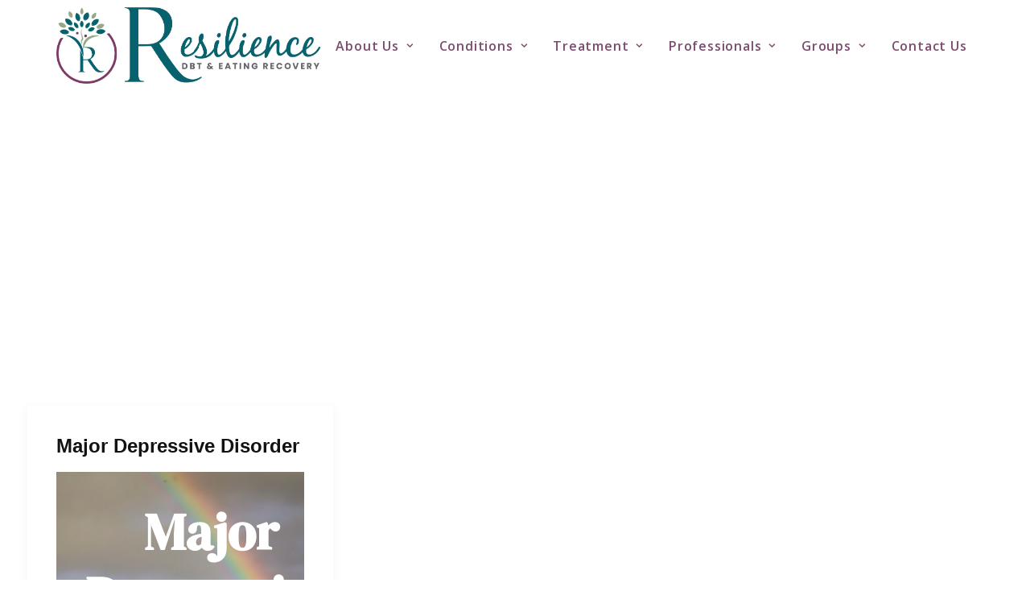

--- FILE ---
content_type: text/html; charset=UTF-8
request_url: https://resilience.parkerlevi.com/blog/page_category/major-depressive-disorder/
body_size: 24480
content:
<!DOCTYPE html>
<html class="no-touch" lang="en-US" xmlns="http://www.w3.org/1999/xhtml">
<head>
<meta http-equiv="Content-Type" content="text/html; charset=UTF-8">
<meta name="viewport" content="width=device-width, initial-scale=1">
<link rel="profile" href="http://gmpg.org/xfn/11">
<link rel="pingback" href="https://resilience.parkerlevi.com/xmlrpc.php">
<meta name='robots' content='noindex, nofollow' />

	<!-- This site is optimized with the Yoast SEO Premium plugin v17.8 (Yoast SEO v20.10) - https://yoast.com/wordpress/plugins/seo/ -->
	<title>Major Depressive Disorder Archives - Resilience DBT &amp; Eating Disorders</title>
	<meta property="og:locale" content="en_US" />
	<meta property="og:type" content="article" />
	<meta property="og:title" content="Major Depressive Disorder Archives" />
	<meta property="og:url" content="https://resilience.parkerlevi.com/blog/page_category/major-depressive-disorder/" />
	<meta property="og:site_name" content="Resilience DBT &amp; Eating Disorders" />
	<meta name="twitter:card" content="summary_large_image" />
	<script type="application/ld+json" class="yoast-schema-graph">{"@context":"https://schema.org","@graph":[{"@type":"CollectionPage","@id":"https://resilience.parkerlevi.com/blog/page_category/major-depressive-disorder/","url":"https://resilience.parkerlevi.com/blog/page_category/major-depressive-disorder/","name":"Major Depressive Disorder Archives - Resilience DBT &amp; Eating Disorders","isPartOf":{"@id":"https://resilience.parkerlevi.com/#website"},"breadcrumb":{"@id":"https://resilience.parkerlevi.com/blog/page_category/major-depressive-disorder/#breadcrumb"},"inLanguage":"en-US"},{"@type":"BreadcrumbList","@id":"https://resilience.parkerlevi.com/blog/page_category/major-depressive-disorder/#breadcrumb","itemListElement":[{"@type":"ListItem","position":1,"name":"Home","item":"https://resilience.parkerlevi.com/"},{"@type":"ListItem","position":2,"name":"Mood Disorders","item":"https://resilience.parkerlevi.com/blog/page_category/mood-disorders/"},{"@type":"ListItem","position":3,"name":"Major Depressive Disorder"}]},{"@type":"WebSite","@id":"https://resilience.parkerlevi.com/#website","url":"https://resilience.parkerlevi.com/","name":"Resilience DBT &amp; Eating Disorders","description":"Your Pathway to Healing","publisher":{"@id":"https://resilience.parkerlevi.com/#organization"},"potentialAction":[{"@type":"SearchAction","target":{"@type":"EntryPoint","urlTemplate":"https://resilience.parkerlevi.com/?s={search_term_string}"},"query-input":"required name=search_term_string"}],"inLanguage":"en-US"},{"@type":"Organization","@id":"https://resilience.parkerlevi.com/#organization","name":"The Workplace Law Firm","url":"https://resilience.parkerlevi.com/","logo":{"@type":"ImageObject","inLanguage":"en-US","@id":"https://resilience.parkerlevi.com/#/schema/logo/image/","url":"https://lander.findyourjobnow.com/wp-content/uploads/2022/02/cropped-WORKPLACE-LAW-LOGO-01.png","contentUrl":"https://lander.findyourjobnow.com/wp-content/uploads/2022/02/cropped-WORKPLACE-LAW-LOGO-01.png","width":512,"height":512,"caption":"The Workplace Law Firm"},"image":{"@id":"https://resilience.parkerlevi.com/#/schema/logo/image/"}}]}</script>
	<!-- / Yoast SEO Premium plugin. -->


<link rel='dns-prefetch' href='//www.googletagmanager.com' />
<link rel='dns-prefetch' href='//fonts.googleapis.com' />
<link rel="alternate" type="application/rss+xml" title="Resilience DBT &amp; Eating Disorders &raquo; Feed" href="https://resilience.parkerlevi.com/feed/" />
<link rel="alternate" type="application/rss+xml" title="Resilience DBT &amp; Eating Disorders &raquo; Comments Feed" href="https://resilience.parkerlevi.com/comments/feed/" />
<link rel="alternate" type="application/rss+xml" title="Resilience DBT &amp; Eating Disorders &raquo; Major Depressive Disorder Category Feed" href="https://resilience.parkerlevi.com/blog/page_category/major-depressive-disorder/feed/" />
<style id='wp-img-auto-sizes-contain-inline-css' type='text/css'>
img:is([sizes=auto i],[sizes^="auto," i]){contain-intrinsic-size:3000px 1500px}
/*# sourceURL=wp-img-auto-sizes-contain-inline-css */
</style>
<link rel='stylesheet' id='formidable-css' href='https://resilience.parkerlevi.com/wp-content/plugins/formidable/css/formidableforms.css?ver=728108' type='text/css' media='all' />
<link rel='stylesheet' id='layerslider-css' href='https://resilience.parkerlevi.com/wp-content/plugins/LayerSlider/assets/static/layerslider/css/layerslider.css?ver=7.1.3' type='text/css' media='all' />
<style id='wp-emoji-styles-inline-css' type='text/css'>

	img.wp-smiley, img.emoji {
		display: inline !important;
		border: none !important;
		box-shadow: none !important;
		height: 1em !important;
		width: 1em !important;
		margin: 0 0.07em !important;
		vertical-align: -0.1em !important;
		background: none !important;
		padding: 0 !important;
	}
/*# sourceURL=wp-emoji-styles-inline-css */
</style>
<style id='wp-block-library-inline-css' type='text/css'>
:root{--wp-block-synced-color:#7a00df;--wp-block-synced-color--rgb:122,0,223;--wp-bound-block-color:var(--wp-block-synced-color);--wp-editor-canvas-background:#ddd;--wp-admin-theme-color:#007cba;--wp-admin-theme-color--rgb:0,124,186;--wp-admin-theme-color-darker-10:#006ba1;--wp-admin-theme-color-darker-10--rgb:0,107,160.5;--wp-admin-theme-color-darker-20:#005a87;--wp-admin-theme-color-darker-20--rgb:0,90,135;--wp-admin-border-width-focus:2px}@media (min-resolution:192dpi){:root{--wp-admin-border-width-focus:1.5px}}.wp-element-button{cursor:pointer}:root .has-very-light-gray-background-color{background-color:#eee}:root .has-very-dark-gray-background-color{background-color:#313131}:root .has-very-light-gray-color{color:#eee}:root .has-very-dark-gray-color{color:#313131}:root .has-vivid-green-cyan-to-vivid-cyan-blue-gradient-background{background:linear-gradient(135deg,#00d084,#0693e3)}:root .has-purple-crush-gradient-background{background:linear-gradient(135deg,#34e2e4,#4721fb 50%,#ab1dfe)}:root .has-hazy-dawn-gradient-background{background:linear-gradient(135deg,#faaca8,#dad0ec)}:root .has-subdued-olive-gradient-background{background:linear-gradient(135deg,#fafae1,#67a671)}:root .has-atomic-cream-gradient-background{background:linear-gradient(135deg,#fdd79a,#004a59)}:root .has-nightshade-gradient-background{background:linear-gradient(135deg,#330968,#31cdcf)}:root .has-midnight-gradient-background{background:linear-gradient(135deg,#020381,#2874fc)}:root{--wp--preset--font-size--normal:16px;--wp--preset--font-size--huge:42px}.has-regular-font-size{font-size:1em}.has-larger-font-size{font-size:2.625em}.has-normal-font-size{font-size:var(--wp--preset--font-size--normal)}.has-huge-font-size{font-size:var(--wp--preset--font-size--huge)}.has-text-align-center{text-align:center}.has-text-align-left{text-align:left}.has-text-align-right{text-align:right}.has-fit-text{white-space:nowrap!important}#end-resizable-editor-section{display:none}.aligncenter{clear:both}.items-justified-left{justify-content:flex-start}.items-justified-center{justify-content:center}.items-justified-right{justify-content:flex-end}.items-justified-space-between{justify-content:space-between}.screen-reader-text{border:0;clip-path:inset(50%);height:1px;margin:-1px;overflow:hidden;padding:0;position:absolute;width:1px;word-wrap:normal!important}.screen-reader-text:focus{background-color:#ddd;clip-path:none;color:#444;display:block;font-size:1em;height:auto;left:5px;line-height:normal;padding:15px 23px 14px;text-decoration:none;top:5px;width:auto;z-index:100000}html :where(.has-border-color){border-style:solid}html :where([style*=border-top-color]){border-top-style:solid}html :where([style*=border-right-color]){border-right-style:solid}html :where([style*=border-bottom-color]){border-bottom-style:solid}html :where([style*=border-left-color]){border-left-style:solid}html :where([style*=border-width]){border-style:solid}html :where([style*=border-top-width]){border-top-style:solid}html :where([style*=border-right-width]){border-right-style:solid}html :where([style*=border-bottom-width]){border-bottom-style:solid}html :where([style*=border-left-width]){border-left-style:solid}html :where(img[class*=wp-image-]){height:auto;max-width:100%}:where(figure){margin:0 0 1em}html :where(.is-position-sticky){--wp-admin--admin-bar--position-offset:var(--wp-admin--admin-bar--height,0px)}@media screen and (max-width:600px){html :where(.is-position-sticky){--wp-admin--admin-bar--position-offset:0px}}

/*# sourceURL=wp-block-library-inline-css */
</style><style id='global-styles-inline-css' type='text/css'>
:root{--wp--preset--aspect-ratio--square: 1;--wp--preset--aspect-ratio--4-3: 4/3;--wp--preset--aspect-ratio--3-4: 3/4;--wp--preset--aspect-ratio--3-2: 3/2;--wp--preset--aspect-ratio--2-3: 2/3;--wp--preset--aspect-ratio--16-9: 16/9;--wp--preset--aspect-ratio--9-16: 9/16;--wp--preset--color--black: #000000;--wp--preset--color--cyan-bluish-gray: #abb8c3;--wp--preset--color--white: #ffffff;--wp--preset--color--pale-pink: #f78da7;--wp--preset--color--vivid-red: #cf2e2e;--wp--preset--color--luminous-vivid-orange: #ff6900;--wp--preset--color--luminous-vivid-amber: #fcb900;--wp--preset--color--light-green-cyan: #7bdcb5;--wp--preset--color--vivid-green-cyan: #00d084;--wp--preset--color--pale-cyan-blue: #8ed1fc;--wp--preset--color--vivid-cyan-blue: #0693e3;--wp--preset--color--vivid-purple: #9b51e0;--wp--preset--gradient--vivid-cyan-blue-to-vivid-purple: linear-gradient(135deg,rgb(6,147,227) 0%,rgb(155,81,224) 100%);--wp--preset--gradient--light-green-cyan-to-vivid-green-cyan: linear-gradient(135deg,rgb(122,220,180) 0%,rgb(0,208,130) 100%);--wp--preset--gradient--luminous-vivid-amber-to-luminous-vivid-orange: linear-gradient(135deg,rgb(252,185,0) 0%,rgb(255,105,0) 100%);--wp--preset--gradient--luminous-vivid-orange-to-vivid-red: linear-gradient(135deg,rgb(255,105,0) 0%,rgb(207,46,46) 100%);--wp--preset--gradient--very-light-gray-to-cyan-bluish-gray: linear-gradient(135deg,rgb(238,238,238) 0%,rgb(169,184,195) 100%);--wp--preset--gradient--cool-to-warm-spectrum: linear-gradient(135deg,rgb(74,234,220) 0%,rgb(151,120,209) 20%,rgb(207,42,186) 40%,rgb(238,44,130) 60%,rgb(251,105,98) 80%,rgb(254,248,76) 100%);--wp--preset--gradient--blush-light-purple: linear-gradient(135deg,rgb(255,206,236) 0%,rgb(152,150,240) 100%);--wp--preset--gradient--blush-bordeaux: linear-gradient(135deg,rgb(254,205,165) 0%,rgb(254,45,45) 50%,rgb(107,0,62) 100%);--wp--preset--gradient--luminous-dusk: linear-gradient(135deg,rgb(255,203,112) 0%,rgb(199,81,192) 50%,rgb(65,88,208) 100%);--wp--preset--gradient--pale-ocean: linear-gradient(135deg,rgb(255,245,203) 0%,rgb(182,227,212) 50%,rgb(51,167,181) 100%);--wp--preset--gradient--electric-grass: linear-gradient(135deg,rgb(202,248,128) 0%,rgb(113,206,126) 100%);--wp--preset--gradient--midnight: linear-gradient(135deg,rgb(2,3,129) 0%,rgb(40,116,252) 100%);--wp--preset--font-size--small: 13px;--wp--preset--font-size--medium: 20px;--wp--preset--font-size--large: 36px;--wp--preset--font-size--x-large: 42px;--wp--preset--spacing--20: 0.44rem;--wp--preset--spacing--30: 0.67rem;--wp--preset--spacing--40: 1rem;--wp--preset--spacing--50: 1.5rem;--wp--preset--spacing--60: 2.25rem;--wp--preset--spacing--70: 3.38rem;--wp--preset--spacing--80: 5.06rem;--wp--preset--shadow--natural: 6px 6px 9px rgba(0, 0, 0, 0.2);--wp--preset--shadow--deep: 12px 12px 50px rgba(0, 0, 0, 0.4);--wp--preset--shadow--sharp: 6px 6px 0px rgba(0, 0, 0, 0.2);--wp--preset--shadow--outlined: 6px 6px 0px -3px rgb(255, 255, 255), 6px 6px rgb(0, 0, 0);--wp--preset--shadow--crisp: 6px 6px 0px rgb(0, 0, 0);}:where(.is-layout-flex){gap: 0.5em;}:where(.is-layout-grid){gap: 0.5em;}body .is-layout-flex{display: flex;}.is-layout-flex{flex-wrap: wrap;align-items: center;}.is-layout-flex > :is(*, div){margin: 0;}body .is-layout-grid{display: grid;}.is-layout-grid > :is(*, div){margin: 0;}:where(.wp-block-columns.is-layout-flex){gap: 2em;}:where(.wp-block-columns.is-layout-grid){gap: 2em;}:where(.wp-block-post-template.is-layout-flex){gap: 1.25em;}:where(.wp-block-post-template.is-layout-grid){gap: 1.25em;}.has-black-color{color: var(--wp--preset--color--black) !important;}.has-cyan-bluish-gray-color{color: var(--wp--preset--color--cyan-bluish-gray) !important;}.has-white-color{color: var(--wp--preset--color--white) !important;}.has-pale-pink-color{color: var(--wp--preset--color--pale-pink) !important;}.has-vivid-red-color{color: var(--wp--preset--color--vivid-red) !important;}.has-luminous-vivid-orange-color{color: var(--wp--preset--color--luminous-vivid-orange) !important;}.has-luminous-vivid-amber-color{color: var(--wp--preset--color--luminous-vivid-amber) !important;}.has-light-green-cyan-color{color: var(--wp--preset--color--light-green-cyan) !important;}.has-vivid-green-cyan-color{color: var(--wp--preset--color--vivid-green-cyan) !important;}.has-pale-cyan-blue-color{color: var(--wp--preset--color--pale-cyan-blue) !important;}.has-vivid-cyan-blue-color{color: var(--wp--preset--color--vivid-cyan-blue) !important;}.has-vivid-purple-color{color: var(--wp--preset--color--vivid-purple) !important;}.has-black-background-color{background-color: var(--wp--preset--color--black) !important;}.has-cyan-bluish-gray-background-color{background-color: var(--wp--preset--color--cyan-bluish-gray) !important;}.has-white-background-color{background-color: var(--wp--preset--color--white) !important;}.has-pale-pink-background-color{background-color: var(--wp--preset--color--pale-pink) !important;}.has-vivid-red-background-color{background-color: var(--wp--preset--color--vivid-red) !important;}.has-luminous-vivid-orange-background-color{background-color: var(--wp--preset--color--luminous-vivid-orange) !important;}.has-luminous-vivid-amber-background-color{background-color: var(--wp--preset--color--luminous-vivid-amber) !important;}.has-light-green-cyan-background-color{background-color: var(--wp--preset--color--light-green-cyan) !important;}.has-vivid-green-cyan-background-color{background-color: var(--wp--preset--color--vivid-green-cyan) !important;}.has-pale-cyan-blue-background-color{background-color: var(--wp--preset--color--pale-cyan-blue) !important;}.has-vivid-cyan-blue-background-color{background-color: var(--wp--preset--color--vivid-cyan-blue) !important;}.has-vivid-purple-background-color{background-color: var(--wp--preset--color--vivid-purple) !important;}.has-black-border-color{border-color: var(--wp--preset--color--black) !important;}.has-cyan-bluish-gray-border-color{border-color: var(--wp--preset--color--cyan-bluish-gray) !important;}.has-white-border-color{border-color: var(--wp--preset--color--white) !important;}.has-pale-pink-border-color{border-color: var(--wp--preset--color--pale-pink) !important;}.has-vivid-red-border-color{border-color: var(--wp--preset--color--vivid-red) !important;}.has-luminous-vivid-orange-border-color{border-color: var(--wp--preset--color--luminous-vivid-orange) !important;}.has-luminous-vivid-amber-border-color{border-color: var(--wp--preset--color--luminous-vivid-amber) !important;}.has-light-green-cyan-border-color{border-color: var(--wp--preset--color--light-green-cyan) !important;}.has-vivid-green-cyan-border-color{border-color: var(--wp--preset--color--vivid-green-cyan) !important;}.has-pale-cyan-blue-border-color{border-color: var(--wp--preset--color--pale-cyan-blue) !important;}.has-vivid-cyan-blue-border-color{border-color: var(--wp--preset--color--vivid-cyan-blue) !important;}.has-vivid-purple-border-color{border-color: var(--wp--preset--color--vivid-purple) !important;}.has-vivid-cyan-blue-to-vivid-purple-gradient-background{background: var(--wp--preset--gradient--vivid-cyan-blue-to-vivid-purple) !important;}.has-light-green-cyan-to-vivid-green-cyan-gradient-background{background: var(--wp--preset--gradient--light-green-cyan-to-vivid-green-cyan) !important;}.has-luminous-vivid-amber-to-luminous-vivid-orange-gradient-background{background: var(--wp--preset--gradient--luminous-vivid-amber-to-luminous-vivid-orange) !important;}.has-luminous-vivid-orange-to-vivid-red-gradient-background{background: var(--wp--preset--gradient--luminous-vivid-orange-to-vivid-red) !important;}.has-very-light-gray-to-cyan-bluish-gray-gradient-background{background: var(--wp--preset--gradient--very-light-gray-to-cyan-bluish-gray) !important;}.has-cool-to-warm-spectrum-gradient-background{background: var(--wp--preset--gradient--cool-to-warm-spectrum) !important;}.has-blush-light-purple-gradient-background{background: var(--wp--preset--gradient--blush-light-purple) !important;}.has-blush-bordeaux-gradient-background{background: var(--wp--preset--gradient--blush-bordeaux) !important;}.has-luminous-dusk-gradient-background{background: var(--wp--preset--gradient--luminous-dusk) !important;}.has-pale-ocean-gradient-background{background: var(--wp--preset--gradient--pale-ocean) !important;}.has-electric-grass-gradient-background{background: var(--wp--preset--gradient--electric-grass) !important;}.has-midnight-gradient-background{background: var(--wp--preset--gradient--midnight) !important;}.has-small-font-size{font-size: var(--wp--preset--font-size--small) !important;}.has-medium-font-size{font-size: var(--wp--preset--font-size--medium) !important;}.has-large-font-size{font-size: var(--wp--preset--font-size--large) !important;}.has-x-large-font-size{font-size: var(--wp--preset--font-size--x-large) !important;}
/*# sourceURL=global-styles-inline-css */
</style>

<style id='classic-theme-styles-inline-css' type='text/css'>
/*! This file is auto-generated */
.wp-block-button__link{color:#fff;background-color:#32373c;border-radius:9999px;box-shadow:none;text-decoration:none;padding:calc(.667em + 2px) calc(1.333em + 2px);font-size:1.125em}.wp-block-file__button{background:#32373c;color:#fff;text-decoration:none}
/*# sourceURL=/wp-includes/css/classic-themes.min.css */
</style>
<link rel='stylesheet' id='uncodefont-google-css' href='//fonts.googleapis.com/css?family=Poppins%3A100%2C100italic%2C200%2C200italic%2C300%2C300italic%2Cregular%2Citalic%2C500%2C500italic%2C600%2C600italic%2C700%2C700italic%2C800%2C800italic%2C900%2C900italic%7CDM+Serif+Display%3Aregular%2Citalic%7CPetit+Formal+Script%3Aregular%7CParisienne%3Aregular%7CBellefair%3Aregular%7CJosefin+Sans%3A100%2C200%2C300%2Cregular%2C500%2C600%2C700%2C100italic%2C200italic%2C300italic%2Citalic%2C500italic%2C600italic%2C700italic%7CLato%3A100%2C100italic%2C300%2C300italic%2Cregular%2Citalic%2C700%2C700italic%2C900%2C900italic%7COpen+Sans%3A300%2Cregular%2C500%2C600%2C700%2C800%2C300italic%2Citalic%2C500italic%2C600italic%2C700italic%2C800italic&#038;subset=devanagari%2Clatin%2Clatin-ext%2Chebrew%2Cvietnamese%2Ccyrillic%2Ccyrillic-ext%2Cgreek%2Cgreek-ext&#038;ver=2.7.8' type='text/css' media='all' />
<link rel='stylesheet' id='uncode-privacy-css' href='https://resilience.parkerlevi.com/wp-content/plugins/uncode-privacy/assets/css/uncode-privacy-public.css?ver=2.2.2' type='text/css' media='all' />
<link rel='stylesheet' id='uncode-style-css' href='https://resilience.parkerlevi.com/wp-content/themes/uncode/library/css/style.css' type='text/css' media='all' />
<style id='uncode-style-inline-css' type='text/css'>

@media (max-width: 959px) { .navbar-brand > * { height: 65px !important;}}
@media (min-width: 960px) { .limit-width { max-width: 1404px; margin: auto;}}
body.menu-custom-padding .col-lg-0.logo-container, body.menu-custom-padding .col-lg-2.logo-container, body.menu-custom-padding .col-lg-12 .logo-container, body.menu-custom-padding .col-lg-4.logo-container { padding-top: 9px; padding-bottom: 9px; }
body.menu-custom-padding .col-lg-0.logo-container.shrinked, body.menu-custom-padding .col-lg-2.logo-container.shrinked, body.menu-custom-padding .col-lg-12 .logo-container.shrinked, body.menu-custom-padding .col-lg-4.logo-container.shrinked { padding-top: 0px; padding-bottom: 0px; }
@media (max-width: 959px) { body.menu-custom-padding .menu-container .logo-container { padding-top: 9px !important; padding-bottom: 9px !important; } }
#changer-back-color { transition: background-color 1000ms cubic-bezier(0.25, 1, 0.5, 1) !important; } #changer-back-color > div { transition: opacity 1000ms cubic-bezier(0.25, 1, 0.5, 1) !important; } body.bg-changer-init.disable-hover .main-wrapper .style-light,  body.bg-changer-init.disable-hover .main-wrapper .style-light h1,  body.bg-changer-init.disable-hover .main-wrapper .style-light h2, body.bg-changer-init.disable-hover .main-wrapper .style-light h3, body.bg-changer-init.disable-hover .main-wrapper .style-light h4, body.bg-changer-init.disable-hover .main-wrapper .style-light h5, body.bg-changer-init.disable-hover .main-wrapper .style-light h6, body.bg-changer-init.disable-hover .main-wrapper .style-light a, body.bg-changer-init.disable-hover .main-wrapper .style-dark, body.bg-changer-init.disable-hover .main-wrapper .style-dark h1, body.bg-changer-init.disable-hover .main-wrapper .style-dark h2, body.bg-changer-init.disable-hover .main-wrapper .style-dark h3, body.bg-changer-init.disable-hover .main-wrapper .style-dark h4, body.bg-changer-init.disable-hover .main-wrapper .style-dark h5, body.bg-changer-init.disable-hover .main-wrapper .style-dark h6, body.bg-changer-init.disable-hover .main-wrapper .style-dark a { transition: color 1000ms cubic-bezier(0.25, 1, 0.5, 1) !important; }
/*# sourceURL=uncode-style-inline-css */
</style>
<link rel='stylesheet' id='uncode-icons-css' href='https://resilience.parkerlevi.com/wp-content/themes/uncode/library/css/uncode-icons.css' type='text/css' media='all' />
<link rel='stylesheet' id='uncode-custom-style-css' href='https://resilience.parkerlevi.com/wp-content/themes/uncode/library/css/style-custom.css' type='text/css' media='all' />
<style id='uncode-custom-style-inline-css' type='text/css'>
 body:not(.menu-force-opacity):not(.navbar-hover) .menu-transparent.menu-light .menu-smart {padding:0.25em;}input#field_5o4qs {height:45px;border-radius:9px;}h1.header-title {color:#FFFFFF;}.post-info.zoom-in.animate_when_almost_visible.start_animation {color:#FFFFFF !important;}.post-info.zoom-in.animate_when_almost_visible.start_animation a {color:#FFFFFF !important;}.no-round .tmb .t-entry-visual img {border-radius:0px !important;}h1.font-205046.fontsize-316145.text-color-727777-color {color:#4d8781 !important;}h3.font-172967.fontsize-440062.text-color-727777-color.text-uppercase{color:#4d8781 !important;}h1.font-172967.fontsize-440062.fontspace-779383.text-color-727777-color.text-uppercase{color:#4d8781 !important;}h1.font-205046.fontsize-960958.text-color-727777-color{color:#4d8781 !important;}h3.font-172967.fontsize-145657.fontspace-957527.text-color-727777-color.text-uppercase {color:#277a72 !important;}h2.font-205046.fontsize-140100.text-color-727777-color{color:#277a72 !important;}h3.font-172967.fontsize-440062.fontspace-957527.text-color-727777-color.text-uppercase {color:#277a72 !important;}@media (min-width:960px){.submenu-light .menu-sub-enhanced .menu-smart ul a {color:rgb(99 98 104) !important;}.style-dark .widget-container a:not(.btn-text-skin){color:#07626d !important;}.menu-animated .menu-horizontal .menu-smart > li > ul:not(.mega-menu-inner):not(.cart_list) li > a{color:rgb(7 98 109) !important}}.btn-color-xsdn.btn-outline:not(.btn-hover-nobg):not(.btn-text-skin):not(.icon-animated):hover, .btn-color-xsdn.btn-outline:not(.btn-hover-nobg):not(.btn-text-skin):not(.icon-animated):focus, btn-color-xsdn.btn-outline:active {color:#114943 !important;}@media (min-width:960px){.submenu-light .menu-sub-enhanced .menu-smart ul a {color:rgba(153,94,135,1);}.menu-sub-enhanced.menu-horizontal .menu-smart > .mega-menu .mega-menu-inner > li {max-width:45% !important;text-align:left !important;}ol>li {font-family:'Open Sans';font-size:16px !important;font-weight:normal;line-height:1.95;}#menu-secondary a {letter-spacing:0;color:#FFFFFF !important;}.menu-item.menu-item-type-custom.menu-item-object-custom.menu-item-102735.menu-btn-container.btn {background:#995e87;color:#ffffff;border:0;border-radius:20px;}.menu-dark.top-menu .menu-bloginfo-inner, .menu-dark.top-menu p {color:#ffffff;letter-spacing:2.5px;font-weight:300;}ul.mega-menu-inner.in-mega.mega-menu-two{max-width:75% !important;left:20% !important;right:0 !important;border-top:#995e87 2px solid;border-top-left-radius:0px;border-top-right-radius:35px;border-bottom-right-radius:35px;border-bottom-left-radius:35px;text-align:center !important;background-image:url(https://resilience.parkerlevi.com/wp-content/uploads/2023/05/menu-bck.png);background-position:right;background-size:contain;background-repeat:no-repeat;}ul.mega-menu-inner.in-mega.mega-menu-one {max-width:65% !important;left:20% !important;right:0 !important;border-top:#995e87 2px solid;border-top-left-radius:0px;border-top-right-radius:35px;border-bottom-right-radius:35px;border-bottom-left-radius:35px;text-align:center !important;background-image:url(https://resilience.parkerlevi.com/wp-content/uploads/2023/05/menu-bck.png);background-position:right;background-size:contain;background-repeat:no-repeat;}.frm_style_new-form.with_frm_style .frm_progress_line li:first-of-type input {border-left-color:#a2bf9d;}.frm_style_new-form.with_frm_style .frm_progress_line input.frm_page_back {border-color:#a2bf9d;}.frm_forms .frm_progress_line li:first-of-type input {border-left:1px solid #a2bf9d;}.frm_forms .frm_progress_line input.frm_page_back {background-color:#a2bf9d;}.assoc img{border-radius:0 !important;}.footer-menu>.widget-container ul li { height:auto !important;}@media (min-width:960px){:not(.menu-sub-enhanced).menu-horizontal .menu-smart > .mega-menu .mega-menu-inner > li > ul > li > a {padding:8px 0px 5px 0px;text-align:left;font-weight:600;color:#a8517d;}:not(.menu-sub-enhanced).menu-horizontal .menu-smart > .mega-menu .mega-menu-inner > li > ul > li > a:hover {color:#397972 !important;border-bottom:solid 1px #397972 ;}.submenu-light .menu-horizontal .menu-smart > .mega-menu .mega-menu-inner > li > a {color:#397972;text-align:left;font-size:1em !important;text-transform:uppercase;max-width:300px;margin-bottom:0.5em;font-family:'Josefin Sans';padding-left:0;}.submenu-light .menu-horizontal .menu-smart > .mega-menu .mega-menu-inner > li > a:after{content:"";padding-top:0.75em;display:block;width:50%;border-bottom:#995e87 2px solid;margin:0;}.menu-horizontal .menu-smart > .mega-menu .mega-menu-inner > li > ul {width:80% !important;}.single-h-padding#masthead .row-menu .row-menu-inner {padding-top:10px !important;padding-bottom:10px !important;}}footer .footer-center {padding-top:10px;padding-bottom:10px;}li#menu-item-102776 {text-align:center;margin:0 auto;}li#menu-item-102735 {height:45px;top:0 !important;}ul#menu-call-to-action {display:grid;}.with_frm_style .frm_radio input[type=radio], .with_frm_style .frm_checkbox input[type=checkbox] {-webkit-appearance:button;height:18px !important;}.with_frm_style .frm_primary_label {padding:0.5em 0 !important;}.with_frm_style .frm_radio label, .with_frm_style .frm_checkbox label {line-height:1.50;}
/*# sourceURL=uncode-custom-style-inline-css */
</style>
<script type="text/javascript" src="https://resilience.parkerlevi.com/wp-includes/js/jquery/jquery.min.js?ver=3.7.1" id="jquery-core-js"></script>
<script type="text/javascript" src="https://resilience.parkerlevi.com/wp-includes/js/jquery/jquery-migrate.min.js?ver=3.4.1" id="jquery-migrate-js"></script>
<script type="text/javascript" id="layerslider-utils-js-extra">
/* <![CDATA[ */
var LS_Meta = {"v":"7.1.3","fixGSAP":"1"};
//# sourceURL=layerslider-utils-js-extra
/* ]]> */
</script>
<script type="text/javascript" src="https://resilience.parkerlevi.com/wp-content/plugins/LayerSlider/assets/static/layerslider/js/layerslider.utils.js?ver=7.1.3" id="layerslider-utils-js"></script>
<script type="text/javascript" src="https://resilience.parkerlevi.com/wp-content/plugins/LayerSlider/assets/static/layerslider/js/layerslider.kreaturamedia.jquery.js?ver=7.1.3" id="layerslider-js"></script>
<script type="text/javascript" src="https://resilience.parkerlevi.com/wp-content/plugins/LayerSlider/assets/static/layerslider/js/layerslider.transitions.js?ver=7.1.3" id="layerslider-transitions-js"></script>
<script type="text/javascript" id="uncode-init-js-extra">
/* <![CDATA[ */
var SiteParameters = {"days":"days","hours":"hours","minutes":"minutes","seconds":"seconds","constant_scroll":"on","scroll_speed":"2","parallax_factor":"0.25","loading":"Loading\u2026","slide_name":"slide","slide_footer":"footer","ajax_url":"https://resilience.parkerlevi.com/wp-admin/admin-ajax.php","nonce_adaptive_images":"f25b4adc8c","nonce_srcset_async":"417979c7e6","enable_debug":"","block_mobile_videos":"","is_frontend_editor":"","main_width":["1200","px"],"mobile_parallax_allowed":"","wireframes_plugin_active":"1","sticky_elements":"off","lazyload_type":"","resize_quality":"90","register_metadata":"","bg_changer_time":"1000","update_wc_fragments":"1","optimize_shortpixel_image":"","custom_cursor_selector":"[href], .trigger-overlay, .owl-next, .owl-prev, .owl-dot, input[type=\"submit\"], input[type=\"checkbox\"], button[type=\"submit\"], a[class^=\"ilightbox\"], .ilightbox-thumbnail, .ilightbox-prev, .ilightbox-next, .overlay-close, .unmodal-close, .qty-inset \u003E span, .share-button li, .uncode-post-titles .tmb.tmb-click-area, .btn-link, .tmb-click-row .t-inside, .lg-outer button, .lg-thumb img","mobile_parallax_animation":"","lbox_enhanced":"1","native_media_player":"1","vimeoPlayerParams":"?autoplay=0","ajax_filter_key_search":"key","ajax_filter_key_unfilter":"unfilter"};
//# sourceURL=uncode-init-js-extra
/* ]]> */
</script>
<script type="text/javascript" src="https://resilience.parkerlevi.com/wp-content/themes/uncode/library/js/init.min.js" id="uncode-init-js"></script>

<!-- Google Analytics snippet added by Site Kit -->
<script type="text/javascript" src="https://www.googletagmanager.com/gtag/js?id=UA-254315912-1" id="google_gtagjs-js" async></script>
<script type="text/javascript" id="google_gtagjs-js-after">
/* <![CDATA[ */
window.dataLayer = window.dataLayer || [];function gtag(){dataLayer.push(arguments);}
gtag('set', 'linker', {"domains":["resilience.parkerlevi.com"]} );
gtag("js", new Date());
gtag("set", "developer_id.dZTNiMT", true);
gtag("config", "UA-254315912-1", {"anonymize_ip":true});
gtag("config", "G-FT261SMBVQ");
//# sourceURL=google_gtagjs-js-after
/* ]]> */
</script>

<!-- End Google Analytics snippet added by Site Kit -->
<meta name="generator" content="Powered by LayerSlider 7.1.3 - Multi-Purpose, Responsive, Parallax, Mobile-Friendly Slider Plugin for WordPress." />
<!-- LayerSlider updates and docs at: https://layerslider.com -->
<link rel="https://api.w.org/" href="https://resilience.parkerlevi.com/wp-json/" /><link rel="EditURI" type="application/rsd+xml" title="RSD" href="https://resilience.parkerlevi.com/xmlrpc.php?rsd" />
<meta name="generator" content="WordPress 6.9" />
<meta name="generator" content="Site Kit by Google 1.103.0" /><script type="text/javascript">document.documentElement.className += " js";</script>
<link rel="icon" href="https://resilience.parkerlevi.com/wp-content/uploads/2023/05/cropped-Asset-1-32x32.png" sizes="32x32" />
<link rel="icon" href="https://resilience.parkerlevi.com/wp-content/uploads/2023/05/cropped-Asset-1-192x192.png" sizes="192x192" />
<link rel="apple-touch-icon" href="https://resilience.parkerlevi.com/wp-content/uploads/2023/05/cropped-Asset-1-180x180.png" />
<meta name="msapplication-TileImage" content="https://resilience.parkerlevi.com/wp-content/uploads/2023/05/cropped-Asset-1-270x270.png" />
<noscript><style> .wpb_animate_when_almost_visible { opacity: 1; }</style></noscript></head>
<body class="archive tax-page_category term-major-depressive-disorder term-159 wp-theme-uncode hormenu-position-left megamenu-full-submenu hmenu hmenu-position-center header-full-width main-center-align menu-custom-padding menu-has-cta mobile-parallax-not-allowed ilb-no-bounce unreg qw-body-scroll-disabled megamenu-side-to-side wpb-js-composer js-comp-ver-6.9.0.2 vc_responsive" data-border="0">
		<div id="vh_layout_help"></div><div class="body-borders" data-border="0"><div class="top-border body-border-shadow"></div><div class="right-border body-border-shadow"></div><div class="bottom-border body-border-shadow"></div><div class="left-border body-border-shadow"></div><div class="top-border style-light-bg"></div><div class="right-border style-light-bg"></div><div class="bottom-border style-light-bg"></div><div class="left-border style-light-bg"></div></div>	<div class="box-wrapper">
		<div class="box-container">
		<script type="text/javascript" id="initBox">UNCODE.initBox();</script>
		<div class="menu-wrapper menu-shrink menu-sticky">
													<div class="top-menu navbar menu-secondary menu-dark submenu-dark style-color-727777-bg top-menu-enhanced menu-animated double-h-padding">
																		<div class="row-menu">
																			<div class="row-menu-inner top-menu-cols-0 top-enhanced-split-"></div>
																		</div>
																	</div>
													<header id="masthead" class="navbar menu-primary menu-light submenu-light menu-transparent menu-add-padding style-light-original double-h-padding menu-absolute menu-animated menu-with-logo">
														<div class="menu-container style-color-xsdn-bg menu-borders">
															<div class="row-menu">
																<div class="row-menu-inner">
																	<div id="logo-container-mobile" class="col-lg-0 logo-container middle">
																		<div id="main-logo" class="navbar-header style-light">
																			<a href="https://resilience.parkerlevi.com/" class="navbar-brand" data-padding-shrink ="0" data-minheight="50"><div class="logo-image main-logo  logo-light" data-maxheight="95" style="height: 95px;"><img fetchpriority="high" decoding="async" src="https://resilience.parkerlevi.com/wp-content/uploads/2023/08/Resilience-Therapy-Logo-1.png" alt="logo" width="1101" height="318" class="img-responsive" /></div><div class="logo-image main-logo  logo-dark" data-maxheight="95" style="height: 95px;display:none;"><img decoding="async" src="https://resilience.parkerlevi.com/wp-content/uploads/2023/08/White-Resilience-logo.png" alt="logo" width="1189" height="350" class="img-responsive" /></div></a>
																		</div>
																		<div class="mmb-container"><div class="mobile-additional-icons"></div><div class="mobile-menu-button mobile-menu-button-light lines-button"><span class="lines"><span></span></span></div></div>
																	</div>
																	<div class="col-lg-12 main-menu-container middle">
																		<div class="menu-horizontal menu-dd-shadow-darker-std menu-sub-enhanced">
																			<div class="menu-horizontal-inner">
																				<div class="nav navbar-nav navbar-main navbar-nav-first"><ul id="menu-main-menu" class="menu-primary-inner menu-smart sm"><li id="menu-item-103058" class="menu-item menu-item-type-post_type menu-item-object-page menu-item-has-children menu-item-103058 dropdown menu-item-link"><a title="About Us" href="https://resilience.parkerlevi.com/about/" data-toggle="dropdown" class="dropdown-toggle" data-type="title">About Us<i class="fa fa-angle-down fa-dropdown"></i></a>
<ul role="menu" class="drop-menu">
	<li id="menu-item-103059" class="menu-item menu-item-type-custom menu-item-object-custom menu-item-has-children menu-item-103059 dropdown"><a title="Resilience Team" href="https://resilience.parkerlevi.com/about/#team" data-type="title">Resilience Team<i class="fa fa-angle-down fa-dropdown"></i></a>
	<ul role="menu" class="drop-menu">
		<li id="menu-item-103089" class="menu-item menu-item-type-post_type menu-item-object-page menu-item-103089"><a title="Barbara Reese" href="https://resilience.parkerlevi.com/about/barbara-reese/">Barbara Reese<i class="fa fa-angle-right fa-dropdown"></i></a></li>
		<li id="menu-item-103088" class="menu-item menu-item-type-post_type menu-item-object-page menu-item-103088"><a title="Kristen Palmieri" href="https://resilience.parkerlevi.com/about/kristen-palmieri/">Kristen Palmieri<i class="fa fa-angle-right fa-dropdown"></i></a></li>
		<li id="menu-item-103101" class="menu-item menu-item-type-post_type menu-item-object-page menu-item-103101"><a title="Vanessa Matos" href="https://resilience.parkerlevi.com/about/vanessa-matos/">Vanessa Matos<i class="fa fa-angle-right fa-dropdown"></i></a></li>
		<li id="menu-item-103524" class="menu-item menu-item-type-post_type menu-item-object-page menu-item-103524"><a title="Jennifer Rogal" href="https://resilience.parkerlevi.com/about/jennifer-rogal/">Jennifer Rogal<i class="fa fa-angle-right fa-dropdown"></i></a></li>
	</ul>
</li>
	<li id="menu-item-103627" class="menu-item menu-item-type-custom menu-item-object-custom menu-item-103627"><a title="Mission Statement" href="https://resilience.parkerlevi.com/about/#mission">Mission Statement<i class="fa fa-angle-right fa-dropdown"></i></a></li>
	<li id="menu-item-103825" class="menu-item menu-item-type-post_type menu-item-object-page menu-item-103825"><a title="Office Policies" href="https://resilience.parkerlevi.com/office-policies/">Office Policies<i class="fa fa-angle-right fa-dropdown"></i></a></li>
	<li id="menu-item-103060" class="menu-item menu-item-type-custom menu-item-object-custom menu-item-103060"><a title="Join Our Team" href="https://resilience.parkerlevi.com/about/#join">Join Our Team<i class="fa fa-angle-right fa-dropdown"></i></a></li>
	<li id="menu-item-103061" class="menu-item menu-item-type-custom menu-item-object-custom menu-item-103061"><a title="Locations We Serve" href="https://resilience.parkerlevi.com/about/#locations">Locations We Serve<i class="fa fa-angle-right fa-dropdown"></i></a></li>
	<li id="menu-item-103244" class="menu-item menu-item-type-post_type menu-item-object-page menu-item-103244"><a title="Blog" href="https://resilience.parkerlevi.com/blog/">Blog<i class="fa fa-angle-right fa-dropdown"></i></a></li>
	<li id="menu-item-103062" class="menu-item menu-item-type-custom menu-item-object-custom menu-item-103062"><a title="FAQ&#039;s" href="https://resilience.parkerlevi.com/about/#faq">FAQ&#8217;s<i class="fa fa-angle-right fa-dropdown"></i></a></li>
</ul>
</li>
<li id="menu-item-102695" class="menu-item menu-item-type-custom menu-item-object-custom menu-item-has-children menu-item-102695 dropdown menu-item-link"><a title="Conditions" href="#" data-toggle="dropdown" class="dropdown-toggle" data-type="title">Conditions<i class="fa fa-angle-down fa-dropdown"></i></a>
<ul role="menu" class="drop-menu">
	<li id="menu-item-102698" class="nostyle menu-item menu-item-type-custom menu-item-object-custom menu-item-has-children menu-item-102698 dropdown"><a title="Eating Disorders" href="#" data-type="title">Eating Disorders<i class="fa fa-angle-down fa-dropdown"></i></a>
	<ul role="menu" class="drop-menu">
		<li id="menu-item-102829" class="menu-item menu-item-type-post_type menu-item-object-page menu-item-102829"><a title="Eating Disorders" href="https://resilience.parkerlevi.com/eating-disorders/">Eating Disorders<i class="fa fa-angle-right fa-dropdown"></i></a></li>
		<li id="menu-item-102830" class="menu-item menu-item-type-post_type menu-item-object-page menu-item-102830"><a title="Anorexia Nervosa" href="https://resilience.parkerlevi.com/eating-disorders/anorexia-nervosa/">Anorexia Nervosa<i class="fa fa-angle-right fa-dropdown"></i></a></li>
		<li id="menu-item-102854" class="menu-item menu-item-type-post_type menu-item-object-page menu-item-102854"><a title="Atypical Anorexia" href="https://resilience.parkerlevi.com/eating-disorders/atypical-anorexia/">Atypical Anorexia<i class="fa fa-angle-right fa-dropdown"></i></a></li>
		<li id="menu-item-102831" class="menu-item menu-item-type-post_type menu-item-object-page menu-item-102831"><a title="ARFID" href="https://resilience.parkerlevi.com/eating-disorders/arfid/">ARFID<i class="fa fa-angle-right fa-dropdown"></i></a></li>
		<li id="menu-item-102832" class="menu-item menu-item-type-post_type menu-item-object-page menu-item-102832"><a title="Binge Eating Disorder" href="https://resilience.parkerlevi.com/eating-disorders/binge-eating-disorder/">Binge Eating Disorder<i class="fa fa-angle-right fa-dropdown"></i></a></li>
		<li id="menu-item-102833" class="menu-item menu-item-type-post_type menu-item-object-page menu-item-102833"><a title="Bulimia Nervosa" href="https://resilience.parkerlevi.com/eating-disorders/bulimia-nervosa/">Bulimia Nervosa<i class="fa fa-angle-right fa-dropdown"></i></a></li>
		<li id="menu-item-103548" class="menu-item menu-item-type-post_type menu-item-object-page menu-item-103548"><a title="Body Dysmorphia" href="https://resilience.parkerlevi.com/eating-disorders/body-dysmorphia/">Body Dysmorphia<i class="fa fa-angle-right fa-dropdown"></i></a></li>
		<li id="menu-item-103119" class="menu-item menu-item-type-post_type menu-item-object-page menu-item-103119"><a title="Emotional Eating" href="https://resilience.parkerlevi.com/eating-disorders/emotional-eating/">Emotional Eating<i class="fa fa-angle-right fa-dropdown"></i></a></li>
		<li id="menu-item-103118" class="menu-item menu-item-type-post_type menu-item-object-page menu-item-103118"><a title="Orthorexia Nervosa" href="https://resilience.parkerlevi.com/eating-disorders/orthorexia-nervosa/">Orthorexia Nervosa<i class="fa fa-angle-right fa-dropdown"></i></a></li>
		<li id="menu-item-103117" class="menu-item menu-item-type-post_type menu-item-object-page menu-item-103117"><a title="RED-S" href="https://resilience.parkerlevi.com/eating-disorders/red-s-syndrome/">RED-S<i class="fa fa-angle-right fa-dropdown"></i></a></li>
		<li id="menu-item-103104" class="menu-item menu-item-type-post_type menu-item-object-page menu-item-103104"><a title="View All" href="https://resilience.parkerlevi.com/eating-disorders/">View All<i class="fa fa-angle-right fa-dropdown"></i></a></li>
	</ul>
</li>
	<li id="menu-item-103357" class="menu-item menu-item-type-post_type menu-item-object-page menu-item-has-children menu-item-103357 dropdown"><a title="Mood Disorders" href="https://resilience.parkerlevi.com/mood-disorders/" data-type="title">Mood Disorders<i class="fa fa-angle-down fa-dropdown"></i></a>
	<ul role="menu" class="drop-menu">
		<li id="menu-item-103358" class="menu-item menu-item-type-post_type menu-item-object-page menu-item-103358"><a title="Gender Dysphoria" href="https://resilience.parkerlevi.com/mood-disorders/gender-dysphoria/">Gender Dysphoria<i class="fa fa-angle-right fa-dropdown"></i></a></li>
		<li id="menu-item-103361" class="menu-item menu-item-type-post_type menu-item-object-page menu-item-103361"><a title="Premenstrual Dysphoric Disorder" href="https://resilience.parkerlevi.com/mood-disorders/premenstrual-dysphoric-disorder/">Premenstrual Dysphoric Disorder<i class="fa fa-angle-right fa-dropdown"></i></a></li>
		<li id="menu-item-103359" class="menu-item menu-item-type-post_type menu-item-object-page menu-item-103359"><a title="Bipolar Disorder" href="https://resilience.parkerlevi.com/mood-disorders/bipolar-disorder/">Bipolar Disorder<i class="fa fa-angle-right fa-dropdown"></i></a></li>
		<li id="menu-item-103360" class="menu-item menu-item-type-post_type menu-item-object-page menu-item-103360"><a title="Persistent Depressive Disorder" href="https://resilience.parkerlevi.com/mood-disorders/persistent-depressive-disorder/">Persistent Depressive Disorder<i class="fa fa-angle-right fa-dropdown"></i></a></li>
		<li id="menu-item-103362" class="menu-item menu-item-type-post_type menu-item-object-page menu-item-103362"><a title="Major Depressive Disorder" href="https://resilience.parkerlevi.com/mood-disorders/major-depressive-disorder/">Major Depressive Disorder<i class="fa fa-angle-right fa-dropdown"></i></a></li>
	</ul>
</li>
	<li id="menu-item-103363" class="menu-item menu-item-type-post_type menu-item-object-page menu-item-has-children menu-item-103363 dropdown"><a title="Anxiety Disorders" href="https://resilience.parkerlevi.com/anxiety-disorders/" data-type="title">Anxiety Disorders<i class="fa fa-angle-down fa-dropdown"></i></a>
	<ul role="menu" class="drop-menu">
		<li id="menu-item-104120" class="menu-item menu-item-type-post_type menu-item-object-page menu-item-104120"><a title="Separation Anxiety Disorder" href="https://resilience.parkerlevi.com/separation-anxiety-disorder/">Separation Anxiety Disorder<i class="fa fa-angle-right fa-dropdown"></i></a></li>
		<li id="menu-item-103364" class="menu-item menu-item-type-post_type menu-item-object-page menu-item-103364"><a title="Social Anxiety Disorder" href="https://resilience.parkerlevi.com/anxiety-disorders/social-anxiety-disorder/">Social Anxiety Disorder<i class="fa fa-angle-right fa-dropdown"></i></a></li>
		<li id="menu-item-103365" class="menu-item menu-item-type-post_type menu-item-object-page menu-item-103365"><a title="Generalized Anxiety Disorder" href="https://resilience.parkerlevi.com/anxiety-disorders/generalized-anxiety-disorder/">Generalized Anxiety Disorder<i class="fa fa-angle-right fa-dropdown"></i></a></li>
		<li id="menu-item-103414" class="menu-item menu-item-type-post_type menu-item-object-page menu-item-103414"><a title="Post Traumatic Stress Disorder (PTSD)" href="https://resilience.parkerlevi.com/anxiety-disorders/post-traumatic-stress-disorder/">Post Traumatic Stress Disorder (PTSD)<i class="fa fa-angle-right fa-dropdown"></i></a></li>
		<li id="menu-item-103415" class="menu-item menu-item-type-post_type menu-item-object-page menu-item-103415"><a title="Obsessive Compulsive Disorder" href="https://resilience.parkerlevi.com/anxiety-disorders/obsessive-compulsive-disorder/">Obsessive Compulsive Disorder<i class="fa fa-angle-right fa-dropdown"></i></a></li>
		<li id="menu-item-103416" class="menu-item menu-item-type-post_type menu-item-object-page menu-item-103416"><a title="Panic Disorder" href="https://resilience.parkerlevi.com/anxiety-disorders/panic-disorder/">Panic Disorder<i class="fa fa-angle-right fa-dropdown"></i></a></li>
	</ul>
</li>
	<li id="menu-item-103455" class="menu-item menu-item-type-post_type menu-item-object-page menu-item-has-children menu-item-103455 dropdown"><a title="Maternal Mental Health" href="https://resilience.parkerlevi.com/maternal-mental-health-conditions/" data-type="title">Maternal Mental Health<i class="fa fa-angle-down fa-dropdown"></i></a>
	<ul role="menu" class="drop-menu">
		<li id="menu-item-103456" class="menu-item menu-item-type-post_type menu-item-object-page menu-item-103456"><a title="Postpartum Depression" href="https://resilience.parkerlevi.com/maternal-mental-health-conditions/postpartum-depression/">Postpartum Depression<i class="fa fa-angle-right fa-dropdown"></i></a></li>
		<li id="menu-item-103457" class="menu-item menu-item-type-post_type menu-item-object-page menu-item-103457"><a title="Postpartum Anxiety" href="https://resilience.parkerlevi.com/maternal-mental-health-conditions/postpartum-anxiety/">Postpartum Anxiety<i class="fa fa-angle-right fa-dropdown"></i></a></li>
		<li id="menu-item-103458" class="menu-item menu-item-type-post_type menu-item-object-page menu-item-103458"><a title="Perinatal Mental Health" href="https://resilience.parkerlevi.com/maternal-mental-health-conditions/perinatal-mental-health/">Perinatal Mental Health<i class="fa fa-angle-right fa-dropdown"></i></a></li>
		<li id="menu-item-103459" class="menu-item menu-item-type-post_type menu-item-object-page menu-item-103459"><a title="Eating Disorders In Pregnancy" href="https://resilience.parkerlevi.com/maternal-mental-health-conditions/eating-disorders-in-pregnancy/">Eating Disorders In Pregnancy<i class="fa fa-angle-right fa-dropdown"></i></a></li>
	</ul>
</li>
	<li id="menu-item-103460" class="menu-item menu-item-type-post_type menu-item-object-page menu-item-has-children menu-item-103460 dropdown"><a title="Grief &#038; Loss" href="https://resilience.parkerlevi.com/grief/" data-type="title">Grief &#038; Loss<i class="fa fa-angle-down fa-dropdown"></i></a>
	<ul role="menu" class="drop-menu">
		<li id="menu-item-103462" class="menu-item menu-item-type-post_type menu-item-object-page menu-item-103462"><a title="Grief &#038; Loss" href="https://resilience.parkerlevi.com/grief/">Grief &#038; Loss<i class="fa fa-angle-right fa-dropdown"></i></a></li>
	</ul>
</li>
	<li id="menu-item-103461" class="menu-item menu-item-type-post_type menu-item-object-page menu-item-has-children menu-item-103461 dropdown"><a title="Trauma" href="https://resilience.parkerlevi.com/trauma/" data-type="title">Trauma<i class="fa fa-angle-down fa-dropdown"></i></a>
	<ul role="menu" class="drop-menu">
		<li id="menu-item-103463" class="menu-item menu-item-type-post_type menu-item-object-page menu-item-103463"><a title="Trauma" href="https://resilience.parkerlevi.com/trauma/">Trauma<i class="fa fa-angle-right fa-dropdown"></i></a></li>
	</ul>
</li>
</ul>
</li>
<li id="menu-item-102859" class="menu-item menu-item-type-custom menu-item-object-custom menu-item-has-children menu-item-102859 dropdown menu-item-link"><a title="Treatment" href="#" data-toggle="dropdown" class="dropdown-toggle" data-type="title">Treatment<i class="fa fa-angle-down fa-dropdown"></i></a>
<ul role="menu" class="drop-menu">
	<li id="menu-item-103628" class="menu-item menu-item-type-post_type menu-item-object-page menu-item-has-children menu-item-103628 dropdown"><a title="Eating Disorders" href="https://resilience.parkerlevi.com/eating-disorders/" data-type="title">Eating Disorders<i class="fa fa-angle-down fa-dropdown"></i></a>
	<ul role="menu" class="drop-menu">
		<li id="menu-item-104028" class="menu-item menu-item-type-custom menu-item-object-custom menu-item-104028"><a title="Our Approach" href="https://resilience.parkerlevi.com/eating-disorders/#prevention">Our Approach<i class="fa fa-angle-right fa-dropdown"></i></a></li>
		<li id="menu-item-104024" class="menu-item menu-item-type-post_type menu-item-object-page menu-item-104024"><a title="Family-Based Treatment (FBT)" href="https://resilience.parkerlevi.com/treatments/family-based-treatment/">Family-Based Treatment (FBT)<i class="fa fa-angle-right fa-dropdown"></i></a></li>
		<li id="menu-item-104022" class="menu-item menu-item-type-post_type menu-item-object-page menu-item-104022"><a title="Cognitive Behavioral Therapy-Enhanced (CBT-E)" href="https://resilience.parkerlevi.com/treatments/cognitive-behavioral-therapy-enhanced-cbte/">Cognitive Behavioral Therapy-Enhanced (CBT-E)<i class="fa fa-angle-right fa-dropdown"></i></a></li>
		<li id="menu-item-104025" class="menu-item menu-item-type-post_type menu-item-object-page menu-item-104025"><a title="Health at Every Size® (HAES)" href="https://resilience.parkerlevi.com/treatments/heath-at-every-size/">Health at Every Size® (HAES)<i class="fa fa-angle-right fa-dropdown"></i></a></li>
		<li id="menu-item-104023" class="menu-item menu-item-type-post_type menu-item-object-page menu-item-104023"><a title="Dialectical Behavior Therapy Enhanced(DBT-ED)" href="https://resilience.parkerlevi.com/treatments/dialectical-behavior-therapy-dbt-ed/">Dialectical Behavior Therapy Enhanced(DBT-ED)<i class="fa fa-angle-right fa-dropdown"></i></a></li>
	</ul>
</li>
	<li id="menu-item-103466" class="menu-item menu-item-type-post_type menu-item-object-page menu-item-has-children menu-item-103466 dropdown"><a title="Comprehensive DBT" href="https://resilience.parkerlevi.com/treatments/dialectical-behavior-therapy/" data-type="title">Comprehensive DBT<i class="fa fa-angle-down fa-dropdown"></i></a>
	<ul role="menu" class="drop-menu">
		<li id="menu-item-103615" class="menu-item menu-item-type-post_type menu-item-object-page menu-item-103615"><a title="What Is DBT?" href="https://resilience.parkerlevi.com/treatments/dialectical-behavior-therapy/">What Is DBT?<i class="fa fa-angle-right fa-dropdown"></i></a></li>
		<li id="menu-item-103864" class="menu-item menu-item-type-custom menu-item-object-custom menu-item-103864"><a title="Benefits of DBT" href="https://resilience.parkerlevi.com/treatments/dialectical-behavior-therapy/#benefits">Benefits of DBT<i class="fa fa-angle-right fa-dropdown"></i></a></li>
		<li id="menu-item-103862" class="menu-item menu-item-type-custom menu-item-object-custom menu-item-103862"><a title="DBT Skills Group" href="https://resilience.parkerlevi.com/groups/">DBT Skills Group<i class="fa fa-angle-right fa-dropdown"></i></a></li>
	</ul>
</li>
	<li id="menu-item-104013" class="menu-item menu-item-type-post_type menu-item-object-page menu-item-104013"><a title="Anxiety Disorders" href="https://resilience.parkerlevi.com/anxiety-disorders/">Anxiety Disorders<i class="fa fa-angle-right fa-dropdown"></i></a></li>
	<li id="menu-item-104018" class="menu-item menu-item-type-custom menu-item-object-custom menu-item-104018"><a title="Child/Teen Therapy" href="#">Child/Teen Therapy<i class="fa fa-angle-right fa-dropdown"></i></a></li>
	<li id="menu-item-104016" class="menu-item menu-item-type-post_type menu-item-object-page menu-item-104016"><a title="Family Therapy" href="https://resilience.parkerlevi.com/family-therapy/">Family Therapy<i class="fa fa-angle-right fa-dropdown"></i></a></li>
	<li id="menu-item-104014" class="menu-item menu-item-type-post_type menu-item-object-page menu-item-104014"><a title="Expressive Arts Therapy" href="https://resilience.parkerlevi.com/treatments/expressive-arts-therapy/">Expressive Arts Therapy<i class="fa fa-angle-right fa-dropdown"></i></a></li>
	<li id="menu-item-104015" class="menu-item menu-item-type-custom menu-item-object-custom menu-item-104015"><a title="Mindfulness/Stress Reduction" href="#">Mindfulness/Stress Reduction<i class="fa fa-angle-right fa-dropdown"></i></a></li>
	<li id="menu-item-104019" class="menu-item menu-item-type-post_type menu-item-object-page menu-item-104019"><a title="Maternal Mental Health" href="https://resilience.parkerlevi.com/maternal-mental-health-conditions/">Maternal Mental Health<i class="fa fa-angle-right fa-dropdown"></i></a></li>
	<li id="menu-item-104027" class="menu-item menu-item-type-post_type menu-item-object-page menu-item-104027"><a title="Treatment of Depression/Mood" href="https://resilience.parkerlevi.com/mood-disorders/">Treatment of Depression/Mood<i class="fa fa-angle-right fa-dropdown"></i></a></li>
	<li id="menu-item-103004" class="menu-item menu-item-type-post_type menu-item-object-page menu-item-103004"><a title="Treatments" href="https://resilience.parkerlevi.com/treatments/">View All<i class="fa fa-angle-right fa-dropdown"></i></a></li>
</ul>
</li>
<li id="menu-item-102862" class="menu-item menu-item-type-custom menu-item-object-custom menu-item-has-children menu-item-102862 dropdown menu-item-link"><a title="Professionals" href="#professionals" data-toggle="dropdown" class="dropdown-toggle" data-type="title">Professionals<i class="fa fa-angle-down fa-dropdown"></i></a>
<ul role="menu" class="drop-menu">
	<li id="menu-item-103947" class="menu-item menu-item-type-post_type menu-item-object-page menu-item-103947"><a title="Mental Health Training for Professionals" href="https://resilience.parkerlevi.com/professionals/">Mental Health Training for Professionals<i class="fa fa-angle-right fa-dropdown"></i></a></li>
	<li id="menu-item-103949" class="menu-item menu-item-type-post_type menu-item-object-page menu-item-103949"><a title="CEDS Certification" href="https://resilience.parkerlevi.com/professionals/ceds-certification/">CEDS Certification<i class="fa fa-angle-right fa-dropdown"></i></a></li>
	<li id="menu-item-103948" class="menu-item menu-item-type-post_type menu-item-object-page menu-item-103948"><a title="Past Presentations" href="https://resilience.parkerlevi.com/professionals/past-presentations/">Past Presentations<i class="fa fa-angle-right fa-dropdown"></i></a></li>
</ul>
</li>
<li id="menu-item-102864" class="menu-item menu-item-type-custom menu-item-object-custom menu-item-has-children menu-item-102864 dropdown menu-item-link"><a title="Groups" href="#" data-toggle="dropdown" class="dropdown-toggle" data-type="title">Groups<i class="fa fa-angle-down fa-dropdown"></i></a>
<ul role="menu" class="drop-menu">
	<li id="menu-item-102865" class="menu-item menu-item-type-custom menu-item-object-custom menu-item-has-children menu-item-102865 dropdown"><a title="Join A Mental Health Group" href="#" data-type="title">Join A Mental Health Group<i class="fa fa-angle-down fa-dropdown"></i></a>
	<ul role="menu" class="drop-menu">
		<li id="menu-item-103143" class="menu-item menu-item-type-post_type menu-item-object-page menu-item-103143"><a title="Resilience Groups" href="https://resilience.parkerlevi.com/groups/">Resilience Groups<i class="fa fa-angle-right fa-dropdown"></i></a></li>
		<li id="menu-item-103144" class="menu-item menu-item-type-custom menu-item-object-custom menu-item-103144"><a title="DBT-ADOLESCENTS" href="https://resilience.parkerlevi.com/groups/#adolescents">DBT-ADOLESCENTS<i class="fa fa-angle-right fa-dropdown"></i></a></li>
		<li id="menu-item-103145" class="menu-item menu-item-type-custom menu-item-object-custom menu-item-103145"><a title="DBT-YOUNG ADULTS" href="https://resilience.parkerlevi.com/groups/#students">DBT-YOUNG ADULTS<i class="fa fa-angle-right fa-dropdown"></i></a></li>
		<li id="menu-item-103146" class="menu-item menu-item-type-custom menu-item-object-custom menu-item-103146"><a title="DBT-ADULTS" href="https://resilience.parkerlevi.com/groups/#woman">DBT-ADULTS<i class="fa fa-angle-right fa-dropdown"></i></a></li>
		<li id="menu-item-103152" class="menu-item menu-item-type-custom menu-item-object-custom menu-item-103152"><a title="DBT-PARENTS" href="https://resilience.parkerlevi.com/groups/#parents">DBT-PARENTS<i class="fa fa-angle-right fa-dropdown"></i></a></li>
	</ul>
</li>
	<li id="menu-item-103147" class="menu-item menu-item-type-custom menu-item-object-custom menu-item-has-children menu-item-103147 dropdown"><a title="Eating Disorder Groups" href="https://resilience.parkerlevi.com/groups/#eating" data-type="title">Eating Disorder Groups<i class="fa fa-angle-down fa-dropdown"></i></a>
	<ul role="menu" class="drop-menu">
		<li id="menu-item-103148" class="menu-item menu-item-type-custom menu-item-object-custom menu-item-103148"><a title="ED-ADOLESCENTS" href="https://resilience.parkerlevi.com/groups/#eda">ED-ADOLESCENTS<i class="fa fa-angle-right fa-dropdown"></i></a></li>
		<li id="menu-item-103149" class="menu-item menu-item-type-custom menu-item-object-custom menu-item-103149"><a title="ED-YOUNG ADULTS" href="https://resilience.parkerlevi.com/groups/#edya">ED-YOUNG ADULTS<i class="fa fa-angle-right fa-dropdown"></i></a></li>
		<li id="menu-item-103150" class="menu-item menu-item-type-custom menu-item-object-custom menu-item-103150"><a title="ED-ADULTS" href="https://resilience.parkerlevi.com/groups/#edad">ED-ADULTS<i class="fa fa-angle-right fa-dropdown"></i></a></li>
		<li id="menu-item-103151" class="menu-item menu-item-type-custom menu-item-object-custom menu-item-103151"><a title="ED-PARENTS" href="https://resilience.parkerlevi.com/groups/#edp">ED-PARENTS<i class="fa fa-angle-right fa-dropdown"></i></a></li>
	</ul>
</li>
</ul>
</li>
<li id="menu-item-103898" class="menu-item menu-item-type-post_type menu-item-object-page menu-item-103898 menu-item-link"><a title="Contact Us" href="https://resilience.parkerlevi.com/contact-us/">Contact Us<i class="fa fa-angle-right fa-dropdown"></i></a></li>
</ul></div><div class="nav navbar-nav navbar-cta navbar-nav-last"><ul id="menu-call-to-action" class="menu-cta-inner menu-smart sm"><li id="menu-item-102776" class="menu-item menu-item-type-custom menu-item-object-custom menu-item-102776 menu-item-link"><a title="973.783.2292" href="tel:9737832292"><i class="menu-icon fa fa-phone"></i>973.783.2292<i class="fa fa-angle-right fa-dropdown"></i></a></li>
<li id="menu-item-102735" class="menu-item-button"><a title="Schedule A Consult" href="https://resilience.parkerlevi.com/schedule-assessment/"><div class="menu-btn-table"><div class="menu-btn-cell"><div class="menu-item menu-item-type-custom menu-item-object-custom menu-item-102735 menu-btn-container btn"><span>Schedule A Consult</span></div></div></div></a></li>
</ul></div></div>
																		</div>
																	</div>
																</div>
															</div></div>
													</header>
												</div>			<script type="text/javascript" id="fixMenuHeight">UNCODE.fixMenuHeight();</script>
			<div class="main-wrapper">
				<div class="main-container">
					<div class="page-wrapper">
						<div class="sections-container">
<div id="page-header"><div class="header-basic style-light">
													<div class="background-element header-wrapper header-only-text" data-height="60" style="min-height: 300px;">
													<div class="header-main-container limit-width">
															<div class="header-content header-center header-middle header-align-center">
																<div class="header-content-inner" >
																	<h1 class="header-title font-555555 h1"><span>Major Depressive Disorder</span></h1>
																</div>
															</div>
														</div></div>
												</div></div><script type="text/javascript">UNCODE.initHeader();</script><div class="page-body style-light-bg">
          <div class="post-wrapper">
          	<div class="post-body"><div class="post-content un-no-sidebar-layout"><div class="row-container">
		  					<div class="row row-parent style-light limit-width double-top-padding double-bottom-padding">
									<div id="index-1178280222" class="isotope-system">
				<div class="isotope-wrapper grid-wrapper single-gutter">
					<div class="isotope-container isotope-layout style-masonry isotope-pagination grid-pagination" data-type="masonry" data-layout="masonry" data-lg="800"><div class="tmb tmb-post tmb-light tmb-overlay-anim tmb-overlay-text-anim tmb-reveal-bottom tmb-shadowed tmb-bordered tmb-iso-w4 post-103301 page type-page status-publish hentry page_category-mood-disorders page_category-major-depressive-disorder tmb-only-text tmb-content-under" ><div class="t-inside style-light-bg" ><div class="t-entry-text">
									<div class="t-entry-text-tc single-block-padding"><div class="t-entry"><h3 class="t-entry-title h3"><a href="https://resilience.parkerlevi.com/mood-disorders/major-depressive-disorder/">Major Depressive Disorder</a></h3><p><section data-parent="true" class="row-container"><div class="row no-top-padding no-bottom-padding no-h-padding full-width row-parent"><div data-parent="true" class="vc_row homepage-search style-accent-bg row-container with-kburns boomapps_vcrow" id="row-unique-0"><div class="row-background background-element">
											<div class="background-wrapper">
												<div class="background-inner" style="background-image: url(https://resilience.parkerlevi.com/wp-content/uploads/2023/06/binge-eating.jpg);background-repeat: no-repeat;background-position: center center;background-attachment: scroll;background-size: cover;"></div>
												<div class="block-bg-overlay style-overlay_color-176206-bg" style="opacity: 0;"></div>
											</div>
										</div><div class="row single-top-padding single-bottom-padding single-h-padding limit-width row-parent" data-height-ratio="70"><div class="wpb_row row-inner"><div class="wpb_column pos-middle pos-center align_center column_parent col-lg-12 boomapps_vccolumn half-internal-gutter"><div class="uncol style-dark"  ><div class="uncoltable"><div class="uncell  boomapps_vccolumn no-block-padding" ><div class="uncont"><div class="vc_custom_heading_wrap "><div class="heading-text el-text" ><h1 class="font-205046 fontsize-316145 text-color-xsdn-color" ><span>Major Depressive Disorder</span></h1></div><div class="clear"></div></div><div class="uncode_text_column text-lead text-color-xsdn-color" ><p>Major depressive disorder is believed to be one of the most common mental health concerns among Americans.</p>
</div><div class="empty-space empty-quart" ><span class="empty-space-inner"></span></div>
<div class="vc_custom_heading_wrap "><div class="heading-text el-text" ><h1 class="font-205046 fontsize-527507 fontspace-245121 text-color-xsdn-color" ><span>MAJOR DEPRESSIVE DISORDER TREATMENT IN NEW JERSEY, FLORIDA, AND MARYLAND</span></h1></div><div class="clear"></div></div><div class="empty-space empty-half" ><span class="empty-space-inner"></span></div>
<div class="empty-space empty-double" ><span class="empty-space-inner"></span></div>
</div></div></div></div></div></div></div></div></div></section><div data-parent="true" class="vc_row pageMenu sticky-element style-color-727777-bg row-container onepage-section mobile-hidden boomapps_vcrow" data-label="sticky-menu" data-name="sticky-menu" id="row-unique-1"><div class="row no-top-padding no-bottom-padding single-h-padding full-width row-parent"><div class="wpb_row row-inner"><div class="wpb_column pos-middle pos-center align_center column_parent col-lg-12 boomapps_vccolumn single-internal-gutter"><div class="uncol style-light font-172967 sticky-element sticky-sidebar"  ><div class="uncoltable"><div class="uncell  boomapps_vccolumn no-block-padding" ><div class="uncont"><div class="vc_wp_custommenu wpb_content_element widget-no-arrows widget-no-separator widget-no-tablet-collapse widget-collaps-icon"  data-id="1"><aside class="widget widget-style widget_nav_menu widget-container collapse-init sidebar-widgets"><div class="menu-anorexia-container"><ul id="menu-anorexia" class="menu-smart sm menu-horizontal"><li id="menu-item-102768" class="menu-item menu-item-type-custom menu-item-object-custom menu-item-102768"><a href="#overview">Overview</a></li>
<li id="menu-item-102769" class="menu-item menu-item-type-custom menu-item-object-custom menu-item-102769"><a href="#causes">Causes</a></li>
<li id="menu-item-102770" class="menu-item menu-item-type-custom menu-item-object-custom menu-item-102770"><a href="#treatment">Treatment</a></li>
<li id="menu-item-102771" class="menu-item menu-item-type-custom menu-item-object-custom menu-item-102771"><a href="#risks">Health Risks</a></li>
</ul></div></aside></div></div></div></div></div></div></div></div></div><section data-parent="true" class="row-container"><div class="row no-top-padding no-bottom-padding no-h-padding full-width row-parent"><div data-parent="true" class="vc_row row-container onepage-section boomapps_vcrow" data-label="overview" data-name="overview" id="row-unique-2"><div class="row triple-top-padding no-bottom-padding single-h-padding limit-width row-parent"><div class="wpb_row shift_y_neg_single row-inner"><div class="wpb_column pos-top pos-center align_left column_parent col-lg-12 boomapps_vccolumn single-internal-gutter"><div class="uncol style-light"  ><div class="uncoltable"><div class="uncell  boomapps_vccolumn no-block-padding" ><div class="uncont"><div class="vc_custom_heading_wrap "><div class="heading-text el-text" ><h1 class="font-205046 fontsize-316145 text-color-727777-color" ><span>What is Major Depressive Disorder?</span></h1></div><div class="clear"></div></div><div class="divider-wrapper "  >
    <hr class="border-color-204704-color separator-no-padding"  style="width: 35%;border-top-width: 2px;" />
</div>
<div class="uncode_text_column text-lead" ><p>Major depressive disorder is believed to be one of the most common mental health concerns among Americans. Major depressive disorder is commonly referred to as depression. When we look at major depressive disorder through a clinical lens, there are a set of symptoms that need to be met for someone to be diagnosed with major depressive disorder.</p>
<p>The American Psychiatric Association provides the following symptoms as criteria for major depressive disorder:</p>
</div><div class="vc_row row-internal row-container boomapps_vcrow"><div class="row row-child"><div class="wpb_row row-inner"><div class="wpb_column pos-top pos-center align_left column_child col-lg-12 boomapps_vccolumn single-internal-gutter"><div class="uncol style-light" ><div class="uncoltable"><div class="uncell  boomapps_vccolumn no-block-padding" ><div class="uncont"><div class="uncode-wrapper uncode-list" >
<ul class="icons text-small">
<li><i class="fa fa-arrow-right4"></i>Five or more of the following symptoms need to be present during the same two-week period, one of which needs to be either a depressed mood or loss of interest in pleasurable activities:
<ul>
<li><i class="fa fa-arrow-right4"></i>Depressed mood most of the day, more days than not. This can be self-reported, or observed by others</li>
<li><i class="fa fa-arrow-right4"></i>Having a noticeable decrease in an interest in pleasurable or enjoyable activities more days than not</li>
<li><i class="fa fa-arrow-right4"></i>Having a significant weight loss or gain without an intentional change in diet or exercise routine</li>
<li><i class="fa fa-arrow-right4"></i>Insomnia or hypersomnia more days than not</li>
<li><i class="fa fa-arrow-right4"></i>Psychomotor agitation nearly every day, this would be noticeable by others</li>
<li><i class="fa fa-arrow-right4"></i>Fatigue or loss of energy more days than not</li>
<li><i class="fa fa-arrow-right4"></i>Feeling worthless, or having inappropriate feelings of guilt more days than not</li>
<li><i class="fa fa-arrow-right4"></i>Having a noticeable decrease in your ability to concentrate, or feeling indecisive more days than not</li>
<li><i class="fa fa-arrow-right4"></i>Having recurrent thoughts of death, recurrent suicidal ideation without developing a plan, a suicide attempt, developing a plan for suicide, or attempting suicide</li>
</ul>
</li>
<li><i class="fa fa-arrow-right4"></i>The symptoms that the individual is experiencing is having a significant impact on their daily life including their social life, occupation and other important areas in their life</li>
<li><i class="fa fa-arrow-right4"></i>The symptoms that the individual is experiencing are not due to substance use, or a separate medical concern</li>
<li><i class="fa fa-arrow-right4"></i>The symptoms are not the result of another mental health concern</li>
<li><i class="fa fa-arrow-right4"></i>The individual has never experienced a manic or hypomanic episode</li>
</ul>
</div></div></div></div></div></div></div></div></div><div class="uncode_text_column text-lead" ><p>It is important to understand that there will be individual differences among a person&#8217;s experienced symptoms, the number of symptoms they are having, the severity of the symptoms, and the age that they began to struggle with major depressive symptoms. As an example, one person may have a history of suicidal ideation with a developed plan, while another person could have no history of suicidal concerns. Both of these scenarios are serious concerns, and should receive the same level of compassion.</p>
<p>There are a variety of specifiers that can be added onto the diagnosis that can be used to describe unique aspects of what the individual is experiencing. As an example, someone may find themselves feeling restless or tense which would mean that they are experiencing anxious distress in addition to their other major depressive symptoms.</p>
</div></div></div></div></div></div></div></div></div><div data-parent="true" class="vc_row row-container onepage-section boomapps_vcrow" data-label="causes" data-name="causes" id="row-unique-3"><div class="row unequal double-top-padding no-bottom-padding single-h-padding limit-width row-parent"><div class="wpb_row row-inner"><div class="wpb_column pos-middle pos-center align_left column_parent col-lg-6 boomapps_vccolumn single-internal-gutter"><div class="uncol style-light"  ><div class="uncoltable"><div class="uncell  boomapps_vccolumn no-block-padding" ><div class="uncont"><div class="uncode-single-media  text-center"><div class="single-wrapper" style="max-width: 100%;"><div class="tmb tmb-light  img-round img-round-xl tmb-img-ratio tmb-media-first tmb-media-last tmb-content-overlay tmb-no-bg"><div class="t-inside"><div class="t-entry-visual"><div class="t-entry-visual-tc"><div class="uncode-single-media-wrapper img-round img-round-xl"><div class="dummy" style="padding-top: 100%;"></div><img decoding="async" class="wp-image-103293" src="https://resilience.parkerlevi.com/wp-content/uploads/2023/05/depressed-and-sad-young-man-2022-12-15-22-56-04-utc.jpg" width="2048" height="2048" alt="" srcset="https://resilience.parkerlevi.com/wp-content/uploads/2023/05/depressed-and-sad-young-man-2022-12-15-22-56-04-utc.jpg 2048w, https://resilience.parkerlevi.com/wp-content/uploads/2023/05/depressed-and-sad-young-man-2022-12-15-22-56-04-utc-300x300.jpg 300w, https://resilience.parkerlevi.com/wp-content/uploads/2023/05/depressed-and-sad-young-man-2022-12-15-22-56-04-utc-1024x1024.jpg 1024w, https://resilience.parkerlevi.com/wp-content/uploads/2023/05/depressed-and-sad-young-man-2022-12-15-22-56-04-utc-150x150.jpg 150w, https://resilience.parkerlevi.com/wp-content/uploads/2023/05/depressed-and-sad-young-man-2022-12-15-22-56-04-utc-768x768.jpg 768w, https://resilience.parkerlevi.com/wp-content/uploads/2023/05/depressed-and-sad-young-man-2022-12-15-22-56-04-utc-1536x1536.jpg 1536w, https://resilience.parkerlevi.com/wp-content/uploads/2023/05/depressed-and-sad-young-man-2022-12-15-22-56-04-utc-350x350.jpg 350w, https://resilience.parkerlevi.com/wp-content/uploads/2023/05/depressed-and-sad-young-man-2022-12-15-22-56-04-utc-348x348.jpg 348w" sizes="(max-width: 2048px) 100vw, 2048px" /></div>
					</div>
				</div></div></div></div></div></div></div></div></div></div><div class="wpb_column pos-middle pos-center align_left column_parent col-lg-6 boomapps_vccolumn half-internal-gutter"><div class="uncol style-light"  ><div class="uncoltable"><div class="uncell  boomapps_vccolumn no-block-padding" ><div class="uncont"><div class="vc_custom_heading_wrap "><div class="heading-text el-text" ><h3 class="font-172967 fontsize-145657 fontspace-957527 text-color-727777-color text-uppercase" ><span>Who Struggles With Major Depressive Disorder?</span></h3></div><div class="clear"></div></div><div class="divider-wrapper "  >
    <hr class="border-color-204704-color separator-no-padding"  style="width: 35%;border-top-width: 2px;" />
</div>
<div class="uncode_text_column text-lead" ><p>Anyone can find themselves struggling with major depressive disorder. The American Psychiatric Association reported that approximately 7% of adults living in the U.S. are living with major depressive disorder. Research has shown that the rates of individuals living with major depressive disorder is higher among individuals who are between the ages of 18-29 years old when compared to other age groups (American Psychiatric Association, 2013).</p>
<p>After reviewing a variety of research studies, we can definitively say that women have higher rates of major depressive disorder when compared to men (Navneet &amp; Abdijadid, 2022). It is believed that the rates among women are impacted by the differences in hormones, effects of childbirth, and different life stressors that women face(Navneet &amp; Abdijadid, 2022).</p>
</div><span class="btn-container" ><a href="#" class="custom-link fontsize-527507 btn-underline-out btn-custom-typo font-813350 font-weight-600 text-uppercase fontspace-779383 text-accent-color btn-icon-right"><span>Recovery Starts Here<i class="fa fa-arrow-right2"></i></span></a></span></div></div></div></div></div></div></div></div><div data-parent="true" class="vc_row row-container onepage-section boomapps_vcrow" data-label="treatment" data-name="treatment" id="row-unique-4"><div class="row double-top-padding double-bottom-padding single-h-padding limit-width row-parent"><div class="wpb_row row-inner"><div class="wpb_column pos-top pos-center align_left column_parent col-lg-12 boomapps_vccolumn single-internal-gutter"><div class="uncol style-light"  ><div class="uncoltable"><div class="uncell  boomapps_vccolumn no-block-padding" ><div class="uncont"><div class="vc_custom_heading_wrap "><div class="heading-text el-text" ><h3 class="font-172967 fontsize-440062 text-color-727777-color text-uppercase" ><span>How We Treat</span></h3></div><div class="clear"></div></div><div class="divider-wrapper "  >
    <hr class="border-color-204704-color separator-no-padding"  style="width: 35%;border-top-width: 2px;" />
</div>
<div class="uncode_text_column text-lead" ></p>
<div class="fl-module fl-module-rich-text fl-node-9y8vhlmak1bu" data-node="9y8vhlmak1bu">
<div class="fl-module-content fl-node-content">
<div class="fl-rich-text">
<p>Resilience DBT &amp; Eating Recovery are a team of Outpatient Therapists in New Jersey, Florida, Maryland. If you or a loved one suffers from major depressive disorder, we are here to help.</p>
<p>The good news is that individuals who are looking for major depression treatment will likely find a variety of treatment options available to them. We have learned that the most effective treatment for major depressive disorder is a combination of medication, psychotherapy, and lifestyle changes.</p>
<p>Major depressive disorder treatment is available for you at Resilience DBT &amp; Eating Recovery. We work with individuals of all ages, with a range of mental health concerns including major depressive disorder.</p>
<p>Our therapists use evidenced based practices when providing major depression treatment. This means that we use strategies and interventions that have been clinically shown to be effective at treating the symptoms associated with major depressive disorder. Our staff can provide you with a better understanding of the factors that contribute to depression, and support to learn to manage your symptoms. Our goal is to help you learn to live your life in a healthy and sustainable way.</p>
<p>If you have found yourself struggling with a depressed mood, loss of interest in enjoyable activities, or have had suicidal ideation, we encourage you to reach out for help. You are not alone, and the staff at Resilience DBT &amp; Eating Recovery can provide you with the support and encouragement needed to begin to heal.</p>
</div>
</div>
</div>
<p>
</div><div class="vc_row row-internal row-container boomapps_vcrow"><div class="row col-half-gutter row-child"><div class="wpb_row row-inner"><div class="wpb_column pos-middle pos-center align_left column_child col-lg-12 boomapps_vccolumn no-internal-gutter"><div class="uncol style-light" ><div class="uncoltable"><div class="uncell  boomapps_vccolumn no-block-padding" ><div class="uncont"><span class="btn-container" ><a href="https://resilience.parkerlevi.com/schedule-assessment/" class="custom-link fontsize-527507 btn-underline-out btn-custom-typo font-813350 font-weight-600 text-uppercase fontspace-779383 text-accent-color btn-icon-right" title="Schedule Assessment"><span>Experience Hope<i class="fa fa-arrow-right2"></i></span></a></span></div></div></div></div></div></div></div></div></div></div></div></div></div></div></div></div></div></section><section data-parent="true" class="style-color-204704-bg row-container"><div class="row no-top-padding no-bottom-padding no-h-padding full-width row-parent"><div data-parent="true" class="vc_row row-container onepage-section boomapps_vcrow" data-label="risks" data-name="risks" id="row-unique-5"><div class="row triple-top-padding no-bottom-padding single-h-padding limit-width row-parent"><div class="wpb_row row-inner"><div class="wpb_column pos-top pos-center align_center column_parent col-lg-12 boomapps_vccolumn single-internal-gutter"><div class="uncol style-light"  ><div class="uncoltable"><div class="uncell  boomapps_vccolumn no-block-padding" ><div class="uncont"><div class="vc_row row-internal row-container boomapps_vcrow"><div class="row row-child"><div class="wpb_row row-inner"><div class="wpb_column pos-top pos-center align_center column_child col-lg-12 boomapps_vccolumn no-internal-gutter"><div class="uncol style-light" ><div class="uncoltable"><div class="uncell  boomapps_vccolumn no-block-padding" ><div class="uncont"><div class="vc_custom_heading_wrap "><div class="heading-text el-text" ><h4 class="font-205046 fontsize-815252 text-color-xsdn-color" ><span>Health Risks Associated With</span></h4></div><div class="clear"></div></div><div class="vc_custom_heading_wrap "><div class="heading-text el-text" ><h1 class="font-205046 fontsize-316145 text-color-xsdn-color" ><span>Major Depressive Disorder</span></h1></div><div class="clear"></div></div></div></div></div></div></div></div></div></div><div class="divider-wrapper "  >
    <hr class="border-color-xsdn-color separator-no-padding"  style="width: 35%;border-top-width: 2px;" />
</div>
</div></div></div></div></div></div></div></div><div data-parent="true" class="vc_row inverted-device-order conditions row-container boomapps_vcrow" id="row-unique-6"><div class="row unequal double-top-padding double-bottom-padding single-h-padding limit-width row-parent"><div class="wpb_row row-inner"><div class="wpb_column pos-bottom pos-center align_center column_parent col-lg-12 boomapps_vccolumn no-internal-gutter"><div class="uncol style-dark"  ><div class="uncoltable"><div class="uncell  boomapps_vccolumn no-block-padding" ><div class="uncont"><div class="vc_row row-internal row-container boomapps_vcrow"><div class="row unequal row-child"><div class="wpb_row row-inner"><div class="wpb_column pos-top pos-center align_center column_child col-lg-6 boomapps_vccolumn half-internal-gutter"><div class="uncol style-light" ><div class="uncoltable"><div class="uncell  boomapps_vccolumn single-block-padding  unradius-xl" ><div class="uncont"><div class="uncode-single-media  text-center"><div class="single-wrapper" style="max-width: 100%;"><div class="tmb tmb-light  img-round img-round-xl tmb-img-ratio tmb-media-first tmb-media-last tmb-content-overlay tmb-no-bg"><div class="t-inside"><div class="t-entry-visual"><div class="t-entry-visual-tc"><div class="uncode-single-media-wrapper img-round img-round-xl"><div class="dummy" style="padding-top: 100%;"></div><img decoding="async" class="wp-image-103308" src="https://resilience.parkerlevi.com/wp-content/uploads/2023/05/migraine-headache-student-freelacer-suffering-fr-2022-01-21-19-25-31-utc.jpg" width="2048" height="2048" alt="Migraine, headache. Student freelacer suffering from fever coronavirus flu cold, rubbing her temples" srcset="https://resilience.parkerlevi.com/wp-content/uploads/2023/05/migraine-headache-student-freelacer-suffering-fr-2022-01-21-19-25-31-utc.jpg 2048w, https://resilience.parkerlevi.com/wp-content/uploads/2023/05/migraine-headache-student-freelacer-suffering-fr-2022-01-21-19-25-31-utc-300x300.jpg 300w, https://resilience.parkerlevi.com/wp-content/uploads/2023/05/migraine-headache-student-freelacer-suffering-fr-2022-01-21-19-25-31-utc-1024x1024.jpg 1024w, https://resilience.parkerlevi.com/wp-content/uploads/2023/05/migraine-headache-student-freelacer-suffering-fr-2022-01-21-19-25-31-utc-150x150.jpg 150w, https://resilience.parkerlevi.com/wp-content/uploads/2023/05/migraine-headache-student-freelacer-suffering-fr-2022-01-21-19-25-31-utc-768x768.jpg 768w, https://resilience.parkerlevi.com/wp-content/uploads/2023/05/migraine-headache-student-freelacer-suffering-fr-2022-01-21-19-25-31-utc-1536x1536.jpg 1536w, https://resilience.parkerlevi.com/wp-content/uploads/2023/05/migraine-headache-student-freelacer-suffering-fr-2022-01-21-19-25-31-utc-350x350.jpg 350w, https://resilience.parkerlevi.com/wp-content/uploads/2023/05/migraine-headache-student-freelacer-suffering-fr-2022-01-21-19-25-31-utc-348x348.jpg 348w" sizes="(max-width: 2048px) 100vw, 2048px" /></div>
					</div>
				</div></div></div></div></div></div></div></div></div></div><div class="wpb_column pos-top pos-center align_left column_child col-lg-6 boomapps_vccolumn half-internal-gutter"><div class="uncol style-light" ><div class="uncoltable"><div class="uncell  boomapps_vccolumn no-block-padding" ><div class="uncont"><div class="uncode_text_column text-small text-color-xsdn-color" ><p>There are a variety of factors that are known to increase a person’s risk of developing major depressive disorder. One of which would be adverse childhood experiences including physical abuse, verbal abuse, sexual abuse, and neglect (American Psychiatric Association, 2013). Those who have a history of more than one adverse childhood experience are at an even higher risk.</p>
<p>Major depressive disorder rates are higher among individuals who are divorced, separated, and widowed (Navneet &amp; Abdijadid, 2022).</p>
<p>There is a genetic component to major depressive disorder. Individuals who have a first-degree family member, such as a parent or a sibling, who are living with major depressive disorder, are at a higher risk themselves (American Psychiatric Association, 2013).</p>
<p>Individuals who are living with other mental health concerns such as substance abuse disorders, anxiety disorders, and borderline personality disorder are at risk for developing major depressive disorder (American Psychiatric Association, 2013). Additionally, individuals who have chronic or disabling medical conditions are also at an increased risk for major depressive disorder (American Psychiatric Association, 2013).</p>
</div><span class="btn-container" ><a href="https://resilience.parkerlevi.com/schedule-assessment/" class="custom-link btn-underline-out text-color-xsdn-color btn-icon-right" title="Schedule Assessment"><span>Find Your Treatment<i class="fa fa-arrow-right2"></i></span></a></span></div></div></div></div></div></div></div></div></div></div></div></div></div></div></div></div></div></section><section data-parent="true" class="row-container"><div class="row no-top-padding no-bottom-padding no-h-padding full-width row-parent"><div data-parent="true" class="vc_row row-container boomapps_vcrow" id="row-unique-8"><div class="row double-top-padding single-bottom-padding single-h-padding limit-width row-parent"><div class="wpb_row row-inner"><div class="wpb_column pos-top pos-center align_left column_parent col-lg-12 boomapps_vccolumn single-internal-gutter"><div class="uncol style-light"  ><div class="uncoltable"><div class="uncell  boomapps_vccolumn no-block-padding" ><div class="uncont"><div class="vc_custom_heading_wrap "><div class="heading-text el-text" ><h1 class="font-205046 fontsize-316145 text-color-202048-color text-capitalize" ><span>How do I begin?</span></h1></div><div class="clear"></div></div><div class="divider-wrapper "  >
    <hr class="border-color-204704-color separator-no-padding"  style="width: 35%;border-top-width: 2px;" />
</div>
<div class="uncode_text_column text-lead" ><p>Our team is dually and expertly trained in the Treatment of Eating Disorders and DBT for Mental Health. Our Evidenced-Based approaches include FBT, CBT-E, DBT-ED, and Comprehensive DBT for co-occurring mental health conditions. Our outpatient practice has helped Children, Teens and Adults achieve full Eating Disorder Recovery and Mental Health Stability for over 25 years.</p>
</div></div></div></div></div></div></div></div></div><div data-parent="true" class="vc_row row-container boomapps_vcrow" id="row-unique-9"><div class="row limit-width row-parent"><div class="wpb_row row-inner"><div class="wpb_column pos-top pos-center align_left column_parent col-lg-4 boomapps_vccolumn no-internal-gutter"><div class="uncol style-light"  ><div class="uncoltable"><div class="uncell  boomapps_vccolumn no-block-padding" ><div class="uncont"><div class="vc_row row-internal row-container boomapps_vcrow"><div class="row col-no-gutter row-child"><div class="wpb_row row-inner"><div class="wpb_column pos-top pos-center align_center column_child col-lg-2 bigRadius boomapps_vccolumn col-sm-16 no-internal-gutter"><div class="uncol style-light" ><div class="uncoltable"><div class="uncell  boomapps_vccolumn no-block-padding style-color-175717-bg" ><div class="uncont"><div class="vc_custom_heading_wrap "><div class="heading-text el-text" ><h1 class="font-205046 fontsize-316145 text-color-xsdn-color" ><span>1</span></h1></div><div class="clear"></div></div></div></div></div></div></div><div class="wpb_column pos-top pos-center align_left column_child col-lg-10 boomapps_vccolumn col-sm-75 single-internal-gutter"><div class="uncol style-light" ><div class="uncoltable"><div class="uncell  boomapps_vccolumn single-block-padding" ><div class="uncont"><div class="vc_custom_heading_wrap "><div class="heading-text el-text" ><h3 class="font-172967 fontsize-680501 text-color-134445-color text-uppercase" ><span>Schedule your 15 minute free phone consultation</span></h3></div><div class="clear"></div></div></div></div></div></div></div></div></div></div><div class="uncode_text_column text-lead" ><p>This phone screening is highly confidential to help determine if coming to the Resilience practice is the best course for you or your loved one.</p>
</div></div></div></div></div></div><div class="wpb_column pos-top pos-center align_left column_parent col-lg-4 boomapps_vccolumn no-internal-gutter"><div class="uncol style-light"  ><div class="uncoltable"><div class="uncell  boomapps_vccolumn no-block-padding" ><div class="uncont"><div class="vc_row row-internal row-container boomapps_vcrow"><div class="row col-no-gutter row-child"><div class="wpb_row row-inner"><div class="wpb_column pos-top pos-center align_center column_child col-lg-2 bigRadius boomapps_vccolumn col-sm-16 no-internal-gutter"><div class="uncol style-light" ><div class="uncoltable"><div class="uncell  boomapps_vccolumn no-block-padding style-color-175717-bg" ><div class="uncont"><div class="vc_custom_heading_wrap "><div class="heading-text el-text" ><h1 class="font-205046 fontsize-316145 text-color-xsdn-color" ><span>2</span></h1></div><div class="clear"></div></div></div></div></div></div></div><div class="wpb_column pos-top pos-center align_left column_child col-lg-10 boomapps_vccolumn col-sm-75 single-internal-gutter"><div class="uncol style-light" ><div class="uncoltable"><div class="uncell  boomapps_vccolumn single-block-padding" ><div class="uncont"><div class="vc_custom_heading_wrap "><div class="heading-text el-text" ><h3 class="font-172967 fontsize-680501 text-color-134445-color text-uppercase" ><span>Complete an Expert and Comprehensive Intake</span></h3></div><div class="clear"></div></div></div></div></div></div></div></div></div></div><div class="uncode_text_column text-lead" ><p>During your intake appointment we will gather more information to identify your stressors and needs. And work with you to develop your resilience treatment plan.</p>
</div></div></div></div></div></div><div class="wpb_column pos-top pos-center align_left column_parent col-lg-4 boomapps_vccolumn no-internal-gutter"><div class="uncol style-light"  ><div class="uncoltable"><div class="uncell  boomapps_vccolumn no-block-padding" ><div class="uncont"><div class="vc_row row-internal row-container boomapps_vcrow"><div class="row col-no-gutter row-child"><div class="wpb_row row-inner"><div class="wpb_column pos-top pos-center align_center column_child col-lg-2 bigRadius boomapps_vccolumn col-sm-16 no-internal-gutter"><div class="uncol style-light" ><div class="uncoltable"><div class="uncell  boomapps_vccolumn no-block-padding style-color-175717-bg" ><div class="uncont"><div class="vc_custom_heading_wrap "><div class="heading-text el-text" ><h1 class="font-205046 fontsize-316145 text-color-xsdn-color" ><span>3</span></h1></div><div class="clear"></div></div></div></div></div></div></div><div class="wpb_column pos-top pos-center align_left column_child col-lg-10 boomapps_vccolumn col-sm-75 single-internal-gutter"><div class="uncol style-light" ><div class="uncoltable"><div class="uncell  boomapps_vccolumn single-block-padding" ><div class="uncont"><div class="vc_custom_heading_wrap "><div class="heading-text el-text" ><h3 class="font-172967 fontsize-680501 text-color-134445-color text-uppercase" ><span>Get connected with Your Personalized Care Team</span></h3></div><div class="clear"></div></div></div></div></div></div></div></div></div></div><div class="uncode_text_column text-lead" ><p>Meet with a practitioner to get started on your journey of healing and wellness you know you deserve.</p>
</div></div></div></div></div></div></div></div></div><div data-parent="true" class="vc_row row-container boomapps_vcrow" id="row-unique-10"><div class="row single-top-padding triple-bottom-padding single-h-padding limit-width row-parent"><div class="wpb_row row-inner"><div class="wpb_column pos-top pos-center align_center column_parent col-lg-12 boomapps_vccolumn half-internal-gutter"><div class="uncol style-light"  ><div class="uncoltable"><div class="uncell  boomapps_vccolumn no-block-padding" ><div class="uncont"><span class="btn-container" ><a href="https://resilience.parkerlevi.com/schedule-assessment/" class="custom-link fontsize-680501 btn-underline-out btn-custom-typo font-813350 font-weight-600 text-uppercase fontspace-779383 text-color-727777-color btn-icon-right" title="Schedule Assessment"><span>Schedule your free 15 minute phone conversation<i class="fa fa-arrow-right2"></i></span></a></span></div></div></div></div></div></div></div></div></div></section><div data-parent="true" class="vc_row style-color-175717-bg row-container boomapps_vcrow" id="row-unique-11"><div class="row triple-top-padding triple-bottom-padding single-h-padding full-width row-parent"><div class="wpb_row row-inner"><div class="wpb_column pos-top pos-center align_center column_parent col-lg-12 boomapps_vccolumn no-internal-gutter"><div class="uncol style-light"  ><div class="uncoltable"><div class="uncell  boomapps_vccolumn no-block-padding" ><div class="uncont"><div class="vc_row row-internal row-container boomapps_vcrow"><div class="row row-child"><div class="wpb_row row-inner"><div class="wpb_column pos-top pos-center align_center column_child col-lg-12 boomapps_vccolumn single-internal-gutter"><div class="uncol style-light" ><div class="uncoltable"><div class="uncell  boomapps_vccolumn no-block-padding" ><div class="uncont"><div class="vc_custom_heading_wrap "><div class="heading-text el-text" ><p class="font-172967 fontsize-680501 fontspace-779383 font-weight-500 text-color-xsdn-color text-uppercase" ><span><span style="color: #ffffff;"><a style="color: #ffffff;" href="tel:9737832292">SCHEDULE ASSESMENT - 973.783.2292</a></span></span></p></div><div class="clear"></div></div><div class="vc_custom_heading_wrap "><div class="heading-text el-text" ><h1 class="font-205046 fontsize-316145 text-color-xsdn-color" ><span>Start Your Path To Recovery</span></h1></div><div class="clear"></div></div><div class="divider-wrapper "  >
    <hr class="border-color-xsdn-color separator-no-padding"  style="width: 35%;border-top-width: 2px;" />
</div>
<div class="vc_custom_heading_wrap "><div class="heading-text el-text" ><p class="font-172967 fontsize-527507 fontspace-779383 font-weight-500 text-color-xsdn-color text-uppercase" ><span>Find Recovery &amp; Healing Today</span></p></div><div class="clear"></div></div></div></div></div></div></div></div></div></div><div class="vc_row row-internal row-container boomapps_vcrow"><div class="row col-half-gutter row-child"><div class="wpb_row row-inner"><div class="wpb_column pos-top pos-center align_right column_child col-lg-12 boomapps_vccolumn single-internal-gutter"><div class="uncol style-light" ><div class="uncoltable"><div class="uncell  boomapps_vccolumn no-block-padding" ><div class="uncont"><div class="empty-space empty-single" ><span class="empty-space-inner"></span></div>
</div></div></div></div></div></div></div></div><div class="vc_row pathway row-internal row-container boomapps_vcrow"><div class="row col-no-gutter row-child"><div class="wpb_row row-inner"><div class="wpb_column pos-top pos-center align_center column_child col-lg-4 boomapps_vccolumn single-internal-gutter"><div class="uncol style-light" ><div class="uncoltable"><div class="uncell  boomapps_vccolumn no-block-padding" ><div class="uncont"><span class="btn-container" ><a href="https://resilience.parkerlevi.com/schedule-assessment/" class="custom-link btn btn-lg border-width-0 btn-color-134445 btn-circle btn-icon-left" title="Schedule Assessment">For Myself</a></span></div></div></div></div></div><div class="wpb_column pos-top pos-center align_center column_child col-lg-4 boomapps_vccolumn single-internal-gutter"><div class="uncol style-light" ><div class="uncoltable"><div class="uncell  boomapps_vccolumn no-block-padding" ><div class="uncont"><span class="btn-container" ><a href="https://resilience.parkerlevi.com/schedule-assessment/" class="custom-link btn btn-lg border-width-0 btn-color-134445 btn-circle btn-icon-left" title="Schedule Assessment">For My Loved One</a></span></div></div></div></div></div><div class="wpb_column pos-top pos-center align_center column_child col-lg-4 boomapps_vccolumn single-internal-gutter"><div class="uncol style-light" ><div class="uncoltable"><div class="uncell  boomapps_vccolumn no-block-padding" ><div class="uncont"><span class="btn-container" ><a href="https://resilience.parkerlevi.com/schedule-assessment/" class="custom-link btn btn-lg border-width-0 btn-color-134445 btn-circle btn-icon-left" title="Schedule Assessment">For My Patient or Student</a></span></div></div></div></div></div></div></div></div></div></div></div></div></div></div></div></div><section data-parent="true" class="style-color-134445-bg row-container"><div class="row no-top-padding no-bottom-padding no-h-padding full-width row-parent"><div data-parent="true" class="vc_row row-container boomapps_vcrow" id="row-unique-12"><div class="row single-top-padding single-bottom-padding single-h-padding limit-width row-parent"><div class="wpb_row row-inner"><div class="wpb_column pos-middle pos-center align_center align_center_tablet align_center_mobile column_parent col-lg-6 boomapps_vccolumn no-internal-gutter"><div class="uncol style-dark"  ><div class="uncoltable"><div class="uncell  boomapps_vccolumn no-block-padding" ><div class="uncont"><div class="uncode_text_column text-lead" ><p>Sign Up For The Resilience Newsletter</p>
</div></div></div></div></div></div><div class="wpb_column pos-middle pos-center align_right align_center_tablet align_center_mobile column_parent col-lg-6 boomapps_vccolumn single-internal-gutter"><div class="uncol style-light"  ><div class="uncoltable"><div class="uncell  boomapps_vccolumn no-block-padding" ><div class="uncont"><div class="uncode_text_column" ><div class="frm_forms  with_frm_style frm_inline_form frm_inline_top frm_style_new-form" id="frm_form_9_container" data-token="105ece1eb7e41bbb235db34219d68ae9">
<form enctype="multipart/form-data" method="post" class="frm-show-form  frm_pro_form " id="form_newsletter"  data-token="105ece1eb7e41bbb235db34219d68ae9">
<div class="frm_form_fields ">
<fieldset>
<legend class="frm_screen_reader">Newsletter</legend>

<div class="frm_fields_container">
<input type="hidden" name="frm_action" value="create" />
<input type="hidden" name="form_id" value="9" />
<input type="hidden" name="frm_hide_fields_9" id="frm_hide_fields_9" value="" />
<input type="hidden" name="form_key" value="newsletter" />
<input type="hidden" name="item_meta[0]" value="" />
<input type="hidden" id="frm_submit_entry_9" name="frm_submit_entry_9" value="a0abac54e5" /><input type="hidden" name="_wp_http_referer" value="/blog/page_category/major-depressive-disorder/" /><div id="frm_field_88_container" class="frm_form_field form-field  frm_top_container">
    <label for="field_5o4qs" id="field_5o4qs_label" class="frm_primary_label">
        <span class="frm_required" aria-hidden="true"></span>
    </label>
    <input type="email" id="field_5o4qs" name="item_meta[88]" value=""  placeholder="Email" data-invmsg="Email is invalid" aria-invalid="false"  />
    
    
</div>
	<input type="hidden" name="item_key" value="" />
				<div class="frm_verify" aria-hidden="true">
				<label for="frm_email_9">
					If you are human, leave this field blank.				</label>
				<input type="text" class="frm_verify" id="frm_email_9" name="frm_verify" value=""  />
			</div>
		<input name="frm_state" type="hidden" value="Bk9aRzbzb45YXJjy080p44yQ/v7Y3XqqYYsAzPyEhNk=" /><div class="frm_submit">

<button class="frm_button_submit frm_final_submit" type="submit"   formnovalidate="formnovalidate">Subscribe</button>


</div></div>
</fieldset>
</div>
</form>
</div>

</div></div></div></div></div></div></div></div></div></div></section><div data-parent="true" class="vc_row assoc style-back_color-200818-bg border-color-gyho-color row-container boomapps_vcrow" style="border-style: solid;" id="row-unique-13"><div class="row double-top-padding double-bottom-padding single-h-padding limit-width row-parent"><div class="wpb_row row-inner"><div class="wpb_column pos-top pos-center align_center column_parent col-lg-12 boomapps_vccolumn single-internal-gutter"><div class="uncol style-light"  ><div class="uncoltable"><div class="uncell  boomapps_vccolumn no-block-padding" ><div class="uncont"><div class="vc_custom_heading_wrap "><div class="heading-text el-text" ><h5 class="font-205046 fontsize-106651 fontspace-779383 text-color-xsdn-color" ><span>Our Professional Affiliations</span></h5></div><div class="clear"></div></div><div class="owl-carousel-wrapper  Icons">
	
	<div class="owl-carousel-container owl-carousel-loading single-gutter">
						<div id="gallery-85457" class="owl-carousel owl-element owl-height-auto" data-loop="true" data-navmobile="false" data-navspeed="400" data-autoplay="true" data-timeout="3000" data-stagepadding="0" data-lg="3" data-md="5" data-sm="3">
<div class="tmb tmb-carousel tmb-iso-h4 tmb-light tmb-overlay-middle tmb-overlay-text-center tmb-id-103917  tmb-media-first tmb-media-last tmb-content-overlay tmb-no-bg" ><div class="t-inside" ><div class="t-entry-visual"><div class="t-entry-visual-tc"><div class="t-entry-visual-cont"><div class="dummy" style="padding-top: 57.6%;"></div><a tabindex="-1" href="#" class="inactive-link pushed" data-lb-index="0"><div class="t-entry-visual-overlay"><div class="t-entry-visual-overlay-in style-dark-bg" style="opacity: 0.5;"></div></div><img decoding="async" class="wp-image-103917" src="https://resilience.parkerlevi.com/wp-content/uploads/2023/04/AED_Logo_Updated2017-rev.png" width="229" height="132" alt="" /></a></div>
					</div>
				</div></div></div><div class="tmb tmb-carousel tmb-iso-h4 tmb-light tmb-overlay-middle tmb-overlay-text-center tmb-id-103910  tmb-media-first tmb-media-last tmb-content-overlay tmb-no-bg" ><div class="t-inside" ><div class="t-entry-visual"><div class="t-entry-visual-tc"><div class="t-entry-visual-cont"><div class="dummy" style="padding-top: 22.6%;"></div><a tabindex="-1" href="#" class="inactive-link pushed" data-lb-index="1"><div class="t-entry-visual-overlay"><div class="t-entry-visual-overlay-in style-dark-bg" style="opacity: 0.5;"></div></div><img decoding="async" class="wp-image-103910" src="https://resilience.parkerlevi.com/wp-content/uploads/2023/04/American-Counseling-Association.png" width="633" height="143" alt="" srcset="https://resilience.parkerlevi.com/wp-content/uploads/2023/04/American-Counseling-Association.png 633w, https://resilience.parkerlevi.com/wp-content/uploads/2023/04/American-Counseling-Association-300x68.png 300w, https://resilience.parkerlevi.com/wp-content/uploads/2023/04/American-Counseling-Association-350x79.png 350w" sizes="(max-width: 633px) 100vw, 633px" /></a></div>
					</div>
				</div></div></div><div class="tmb tmb-carousel tmb-iso-h4 tmb-light tmb-overlay-middle tmb-overlay-text-center tmb-id-103911  tmb-media-first tmb-media-last tmb-content-overlay tmb-no-bg" ><div class="t-inside" ><div class="t-entry-visual"><div class="t-entry-visual-tc"><div class="t-entry-visual-cont"><div class="dummy" style="padding-top: 29.3%;"></div><a tabindex="-1" href="#" class="inactive-link pushed" data-lb-index="2"><div class="t-entry-visual-overlay"><div class="t-entry-visual-overlay-in style-dark-bg" style="opacity: 0.5;"></div></div><img decoding="async" class="wp-image-103911" src="https://resilience.parkerlevi.com/wp-content/uploads/2023/04/ANAD-Logo-Header.png" width="600" height="176" alt="" srcset="https://resilience.parkerlevi.com/wp-content/uploads/2023/04/ANAD-Logo-Header.png 600w, https://resilience.parkerlevi.com/wp-content/uploads/2023/04/ANAD-Logo-Header-300x88.png 300w, https://resilience.parkerlevi.com/wp-content/uploads/2023/04/ANAD-Logo-Header-350x103.png 350w" sizes="(max-width: 600px) 100vw, 600px" /></a></div>
					</div>
				</div></div></div><div class="tmb tmb-carousel tmb-iso-h4 tmb-light tmb-overlay-middle tmb-overlay-text-center tmb-id-103912  tmb-media-first tmb-media-last tmb-content-overlay tmb-no-bg" ><div class="t-inside" ><div class="t-entry-visual"><div class="t-entry-visual-tc"><div class="t-entry-visual-cont"><div class="dummy" style="padding-top: 35%;"></div><a tabindex="-1" href="#" class="inactive-link pushed" data-lb-index="3"><div class="t-entry-visual-overlay"><div class="t-entry-visual-overlay-in style-dark-bg" style="opacity: 0.5;"></div></div><img decoding="async" class="wp-image-103912" src="https://resilience.parkerlevi.com/wp-content/uploads/2023/04/logo.png" width="363" height="127" alt="" srcset="https://resilience.parkerlevi.com/wp-content/uploads/2023/04/logo.png 363w, https://resilience.parkerlevi.com/wp-content/uploads/2023/04/logo-300x105.png 300w, https://resilience.parkerlevi.com/wp-content/uploads/2023/04/logo-350x122.png 350w" sizes="(max-width: 363px) 100vw, 363px" /></a></div>
					</div>
				</div></div></div><div class="tmb tmb-carousel tmb-iso-h4 tmb-light tmb-overlay-middle tmb-overlay-text-center tmb-id-103916  tmb-media-first tmb-media-last tmb-content-overlay tmb-no-bg" ><div class="t-inside" ><div class="t-entry-visual"><div class="t-entry-visual-tc"><div class="t-entry-visual-cont"><div class="dummy" style="padding-top: 72.3%;"></div><a tabindex="-1" href="#" class="inactive-link pushed" data-lb-index="4"><div class="t-entry-visual-overlay"><div class="t-entry-visual-overlay-in style-dark-bg" style="opacity: 0.5;"></div></div><img decoding="async" class="wp-image-103916" src="https://resilience.parkerlevi.com/wp-content/uploads/2023/04/traininginstitutelogo.png" width="300" height="217" alt="" /></a></div>
					</div>
				</div></div></div><div class="tmb tmb-carousel tmb-iso-h4 tmb-light tmb-overlay-middle tmb-overlay-text-center tmb-id-103913  tmb-media-first tmb-media-last tmb-content-overlay tmb-no-bg" ><div class="t-inside" ><div class="t-entry-visual"><div class="t-entry-visual-tc"><div class="t-entry-visual-cont"><div class="dummy" style="padding-top: 31.2%;"></div><a tabindex="-1" href="#" class="inactive-link pushed" data-lb-index="5"><div class="t-entry-visual-overlay"><div class="t-entry-visual-overlay-in style-dark-bg" style="opacity: 0.5;"></div></div><img decoding="async" class="wp-image-103913" src="https://resilience.parkerlevi.com/wp-content/uploads/2023/04/National-Association-of-Social-Workers.png" width="295" height="92" alt="" /></a></div>
					</div>
				</div></div></div><div class="tmb tmb-carousel tmb-iso-h4 tmb-light tmb-overlay-middle tmb-overlay-text-center tmb-id-103914  tmb-media-first tmb-media-last tmb-content-overlay tmb-no-bg" ><div class="t-inside" ><div class="t-entry-visual"><div class="t-entry-visual-tc"><div class="t-entry-visual-cont"><div class="dummy" style="padding-top: 31.6%;"></div><a tabindex="-1" href="#" class="inactive-link pushed" data-lb-index="6"><div class="t-entry-visual-overlay"><div class="t-entry-visual-overlay-in style-dark-bg" style="opacity: 0.5;"></div></div><img decoding="async" class="wp-image-103914" src="https://resilience.parkerlevi.com/wp-content/uploads/2023/04/PH_Large_Lockup_Main_White.png" width="1500" height="474" alt="" srcset="https://resilience.parkerlevi.com/wp-content/uploads/2023/04/PH_Large_Lockup_Main_White.png 1500w, https://resilience.parkerlevi.com/wp-content/uploads/2023/04/PH_Large_Lockup_Main_White-300x95.png 300w, https://resilience.parkerlevi.com/wp-content/uploads/2023/04/PH_Large_Lockup_Main_White-1024x324.png 1024w, https://resilience.parkerlevi.com/wp-content/uploads/2023/04/PH_Large_Lockup_Main_White-768x243.png 768w, https://resilience.parkerlevi.com/wp-content/uploads/2023/04/PH_Large_Lockup_Main_White-350x111.png 350w" sizes="(max-width: 1500px) 100vw, 1500px" /></a></div>
					</div>
				</div></div></div>						</div>
					</div>

	
	
</div>

</div></div></div></div></div></div></div></div>
<hr /><p class="t-entry-meta t-entry-author"><a href="https://resilience.parkerlevi.com/blog/author/michael/" class="tmb-avatar-size-sm"><img alt='' src='https://secure.gravatar.com/avatar/f18ad6b97ff2d42ef56752b9b160080adc6c1cb677a4e4a94cdae835017a89c4?s=20&#038;d=mm&#038;r=g' srcset='https://secure.gravatar.com/avatar/f18ad6b97ff2d42ef56752b9b160080adc6c1cb677a4e4a94cdae835017a89c4?s=40&#038;d=mm&#038;r=g 2x' class='avatar avatar-20 photo' height='20' width='20' loading='lazy' decoding='async'/><span class="tmb-username-wrap"><span class="tmb-username-text">by admin</span></span></a></p></div></div>
							</div></div></div></div>
				</div>
			</div>
								</div>
							</div></div></div>
          </div>
        </div>								</div><!-- sections container -->
							</div><!-- page wrapper -->
												<footer id="colophon" class="site-footer">
							<div data-parent="true" class="vc_row style-color-xsdn-bg row-container boomapps_vcrow" id="row-unique-14"><div class="row col-half-gutter single-top-padding single-bottom-padding single-h-padding full-width row-parent"><div class="wpb_row row-inner"><div class="wpb_column pos-top pos-center align_center column_parent col-lg-3 boomapps_vccolumn single-internal-gutter"><div class="uncol style-dark"  ><div class="uncoltable"><div class="uncell  boomapps_vccolumn no-block-padding" ><div class="uncont"><div class="uncode-single-media  no-round text-center"><div class="single-wrapper" style="max-width: 325px;"><div class="tmb tmb-light  tmb-media-first tmb-media-last tmb-content-overlay tmb-no-bg"><div class="t-inside"><div class="t-entry-visual"><div class="t-entry-visual-tc"><div class="uncode-single-media-wrapper"><img decoding="async" class="wp-image-104030" src="https://resilience.parkerlevi.com/wp-content/uploads/2023/08/Resilience-Therapy-Logo-1.png" width="1101" height="318" alt="" srcset="https://resilience.parkerlevi.com/wp-content/uploads/2023/08/Resilience-Therapy-Logo-1.png 1101w, https://resilience.parkerlevi.com/wp-content/uploads/2023/08/Resilience-Therapy-Logo-1-300x87.png 300w, https://resilience.parkerlevi.com/wp-content/uploads/2023/08/Resilience-Therapy-Logo-1-1024x296.png 1024w, https://resilience.parkerlevi.com/wp-content/uploads/2023/08/Resilience-Therapy-Logo-1-768x222.png 768w, https://resilience.parkerlevi.com/wp-content/uploads/2023/08/Resilience-Therapy-Logo-1-350x101.png 350w" sizes="(max-width: 1101px) 100vw, 1101px" /></div>
					</div>
				</div></div></div></div></div><div class="uncode_text_column text-color-385000-color" ><p>Resilience DBT &amp; Eating Recovery<br />
Resilience Therapy Collaborative, LLC</p>
<p>www.ResilienceTherapy.com<br />
www.ResilienceDBT-ED.com<br />
<a href="https://www.google.com/maps/place//data=!4m2!3m1!1s0x89c3aba402b60cc9:0x815e5b1b1ebaf819?source=g.page.share"><br />
33 Plymouth Street, Suite 105<br />
Montclair, NJ 07042</a></p>
<p>Tel: <a href="tel:9737832292">(973) 783-2292</a><br />
Fax: <a href="tel:9737182261">(973) 718-2261</a></p>
<p><a href="mailto:info@ResilienceTherapy.com">info@ResilienceTherapy.com</a></p>
</div><div class="uncode-vc-social  icons-lead"><div class="social-icon icon-box icon-box-top icon-inline" ><a href="#" target="_blank"><i class="fa fa-facebook"></i></a></div><div class="social-icon icon-box icon-box-top icon-inline" ><a href="#" target="_blank"><i class="fa fa-instagram"></i></a></div><div class="social-icon icon-box icon-box-top icon-inline" ><a href="#" target="_blank"><i class="fa fa-linkedin"></i></a></div></div></div></div></div></div></div><div class="wpb_column pos-top pos-center align_left column_parent col-lg-3 boomapps_vccolumn single-internal-gutter"><div class="uncol style-dark"  ><div class="uncoltable"><div class="uncell  boomapps_vccolumn single-block-padding" ><div class="uncont"><div class="vc_custom_heading_wrap "><div class="heading-text el-text" ><h1 class="font-205046 fontsize-130860 text-color-134445-color" ><span>Conditions</span></h1></div><div class="clear"></div></div><div class="divider-wrapper "  >
    <hr class="border-color-204704-color separator-no-padding"  style="width: 35%;border-top-width: 2px;" />
</div>
<div class="vc_wp_custommenu wpb_content_element footer-menu widget-no-separator widget-no-tablet-collapse widget-collaps-icon widget-typography-inherit"  data-id="2"><aside class="widget widget-style widget_nav_menu widget-container collapse-init sidebar-widgets"><div class="menu-conditions-footer-container"><ul id="menu-conditions-footer" class="menu"><li id="menu-item-104101" class="menu-item menu-item-type-post_type menu-item-object-page menu-item-104101"><a href="https://resilience.parkerlevi.com/eating-disorders/anorexia-nervosa/">Anorexia Nervosa</a></li>
<li id="menu-item-103178" class="menu-item menu-item-type-post_type menu-item-object-page menu-item-103178"><a href="https://resilience.parkerlevi.com/eating-disorders/bulimia-nervosa/">Bulimia Nervosa</a></li>
<li id="menu-item-103177" class="menu-item menu-item-type-post_type menu-item-object-page menu-item-103177"><a href="https://resilience.parkerlevi.com/eating-disorders/binge-eating-disorder/">Binge Eating Disorder</a></li>
<li id="menu-item-103984" class="menu-item menu-item-type-post_type menu-item-object-page menu-item-103984"><a href="https://resilience.parkerlevi.com/eating-disorders/body-dysmorphia/">Body Dysmorphia</a></li>
<li id="menu-item-103985" class="menu-item menu-item-type-post_type menu-item-object-page menu-item-103985"><a href="https://resilience.parkerlevi.com/mood-disorders/gender-dysphoria/">Gender Dysphoria</a></li>
<li id="menu-item-103986" class="menu-item menu-item-type-post_type menu-item-object-page menu-item-103986"><a href="https://resilience.parkerlevi.com/anxiety-disorders/">Treatment of Anxiety</a></li>
<li id="menu-item-103987" class="menu-item menu-item-type-post_type menu-item-object-page menu-item-103987"><a href="https://resilience.parkerlevi.com/mood-disorders/major-depressive-disorder/">Treatment of Depression/Mood</a></li>
<li id="menu-item-103988" class="menu-item menu-item-type-post_type menu-item-object-page menu-item-103988"><a href="https://resilience.parkerlevi.com/maternal-mental-health-conditions/">Maternal Mental Health</a></li>
</ul></div></aside></div></div></div></div></div></div><div class="wpb_column pos-top pos-center align_left column_parent col-lg-3 boomapps_vccolumn single-internal-gutter"><div class="uncol style-dark"  ><div class="uncoltable"><div class="uncell  boomapps_vccolumn single-block-padding" ><div class="uncont"><div class="vc_custom_heading_wrap "><div class="heading-text el-text" ><h1 class="font-205046 fontsize-130860 text-color-134445-color" ><span>Treatment</span></h1></div><div class="clear"></div></div><div class="divider-wrapper "  >
    <hr class="border-color-204704-color separator-no-padding"  style="width: 35%;border-top-width: 2px;" />
</div>
<div class="vc_wp_custommenu wpb_content_element footer-menu widget-no-separator widget-no-tablet-collapse widget-collaps-icon widget-typography-inherit"  data-id="3"><aside class="widget widget-style widget_nav_menu widget-container collapse-init sidebar-widgets"><div class="menu-treatments-footer-container"><ul id="menu-treatments-footer" class="menu"><li id="menu-item-103990" class="menu-item menu-item-type-post_type menu-item-object-page menu-item-103990"><a href="https://resilience.parkerlevi.com/eating-disorders/">Eating Disorders</a></li>
<li id="menu-item-103991" class="menu-item menu-item-type-post_type menu-item-object-page menu-item-103991"><a href="https://resilience.parkerlevi.com/treatments/family-based-treatment/">Family-Based Treatment (FBT)</a></li>
<li id="menu-item-103907" class="menu-item menu-item-type-post_type menu-item-object-page menu-item-103907"><a href="https://resilience.parkerlevi.com/treatments/dialectical-behavior-therapy/">Comprehensive Dialectical Behavior Therapy (DBT)</a></li>
<li id="menu-item-103188" class="menu-item menu-item-type-post_type menu-item-object-page menu-item-103188"><a href="https://resilience.parkerlevi.com/treatments/cognitive-behavioral-therapy-enhanced-cbte/">Cognitive Behavioral Therapy-Enhanced (CBT-E)</a></li>
<li id="menu-item-103992" class="menu-item menu-item-type-post_type menu-item-object-page menu-item-103992"><a href="https://resilience.parkerlevi.com/groups/">DBT Skills Groups</a></li>
</ul></div></aside></div></div></div></div></div></div><div class="wpb_column pos-top pos-center align_left column_parent col-lg-3 boomapps_vccolumn single-internal-gutter"><div class="uncol style-dark"  ><div class="uncoltable"><div class="uncell  boomapps_vccolumn single-block-padding" ><div class="uncont"><div class="vc_custom_heading_wrap "><div class="heading-text el-text" ><h1 class="font-205046 fontsize-130860 text-color-134445-color" ><span>Resources</span></h1></div><div class="clear"></div></div><div class="divider-wrapper "  >
    <hr class="border-color-204704-color separator-no-padding"  style="width: 35%;border-top-width: 2px;" />
</div>
<div class="vc_wp_custommenu wpb_content_element footer-menu widget-no-separator widget-no-tablet-collapse widget-collaps-icon widget-typography-inherit"  data-id="4"><aside class="widget widget-style widget_nav_menu widget-container collapse-init sidebar-widgets"><div class="menu-resources-footer-container"><ul id="menu-resources-footer" class="menu"><li id="menu-item-104115" class="menu-item menu-item-type-post_type menu-item-object-page menu-item-104115"><a href="https://resilience.parkerlevi.com/professionals/">For Professionals</a></li>
<li id="menu-item-104116" class="menu-item menu-item-type-post_type menu-item-object-page menu-item-104116"><a href="https://resilience.parkerlevi.com/professionals/ceds-certification/">Eating Disorder Certification</a></li>
<li id="menu-item-103197" class="menu-item menu-item-type-post_type menu-item-object-page menu-item-103197"><a href="https://resilience.parkerlevi.com/groups/">Resilience Groups</a></li>
<li id="menu-item-104119" class="menu-item menu-item-type-post_type menu-item-object-page menu-item-104119"><a href="https://resilience.parkerlevi.com/join-our-team/">Join Our Team</a></li>
<li id="menu-item-104117" class="menu-item menu-item-type-post_type menu-item-object-page menu-item-104117"><a href="https://resilience.parkerlevi.com/blog/">Blog</a></li>
<li id="menu-item-104118" class="menu-item menu-item-type-post_type menu-item-object-page menu-item-104118"><a href="https://resilience.parkerlevi.com/contact-us/">Contact Us</a></li>
</ul></div></aside></div></div></div></div></div></div><script id="script-row-unique-14" data-row="script-row-unique-14" type="text/javascript" class="vc_controls">UNCODE.initRow(document.getElementById("row-unique-14"));</script></div></div></div><div data-parent="true" class="vc_row row-container boomapps_vcrow" id="row-unique-15"><div class="row limit-width row-parent"><div class="wpb_row row-inner"><div class="wpb_column pos-middle pos-center align_center column_parent col-lg-12 boomapps_vccolumn single-internal-gutter"><div class="uncol style-light"  ><div class="uncoltable"><div class="uncell  boomapps_vccolumn no-block-padding" ><div class="uncont"><div class="vc_custom_heading_wrap "><div class="heading-text el-text" ><h5 class="font-205046 fontsize-527507 fontspace-779383 text-color-385000-color" ><span>OUTPATIENT THERAPY IN NEW JERSEY, NEW YORK, FLORIDA, MARYLAND</span></h5></div><div class="clear"></div></div></div></div></div></div></div><script id="script-row-unique-15" data-row="script-row-unique-15" type="text/javascript" class="vc_controls">UNCODE.initRow(document.getElementById("row-unique-15"));</script></div></div></div><div class="row-container style-color-134445-bg footer-center footer-last">
		  					<div class="row row-parent style-dark no-top-padding no-h-padding no-bottom-padding">
									<div class="site-info uncell col-lg-6 pos-middle text-center">&copy; 2026 Resilience DBT &amp; Eating Disorders. All rights reserved</div><!-- site info -->
								</div>
							</div>						</footer>
												<div class="overlay-menu-focus style-dark-bg "></div>					</div><!-- main container -->
				</div><!-- main wrapper -->
							</div><!-- box container -->
					</div><!-- box wrapper -->
		<div class="style-light footer-scroll-top footer-scroll-higher footer-scroll-circle"><a href="#" class="scroll-top"><i class="fa fa-angle-up fa-stack btn-default btn-hover-nobg"></i></a></div>
		
	<script type="speculationrules">
{"prefetch":[{"source":"document","where":{"and":[{"href_matches":"/*"},{"not":{"href_matches":["/wp-*.php","/wp-admin/*","/wp-content/uploads/*","/wp-content/*","/wp-content/plugins/*","/wp-content/themes/uncode/*","/*\\?(.+)"]}},{"not":{"selector_matches":"a[rel~=\"nofollow\"]"}},{"not":{"selector_matches":".no-prefetch, .no-prefetch a"}}]},"eagerness":"conservative"}]}
</script>
<div class="gdpr-overlay"></div><div class="gdpr gdpr-privacy-preferences" data-nosnippet="true">
	<div class="gdpr-wrapper">
		<form method="post" class="gdpr-privacy-preferences-frm" action="https://resilience.parkerlevi.com/wp-admin/admin-post.php">
			<input type="hidden" name="action" value="uncode_privacy_update_privacy_preferences">
			<input type="hidden" id="update-privacy-preferences-nonce" name="update-privacy-preferences-nonce" value="59782f5cd7" /><input type="hidden" name="_wp_http_referer" value="/blog/page_category/major-depressive-disorder/" />			<header>
				<div class="gdpr-box-title">
					<h3>Privacy Preference Center</h3>
					<span class="gdpr-close"></span>
				</div>
			</header>
			<div class="gdpr-content">
				<div class="gdpr-tab-content">
					<div class="gdpr-consent-management gdpr-active">
						<header>
							<h4>Privacy Preferences</h4>
						</header>
						<div class="gdpr-info">
							<p></p>
													</div>
					</div>
				</div>
			</div>
			<footer>
				<input type="submit" class="btn-accent btn-flat" value="Save Preferences">
									<span><a href="" target="_blank">Privacy Policy</a></span>
								<input type="hidden" id="uncode_privacy_save_cookies_from_banner" name="uncode_privacy_save_cookies_from_banner" value="false">
				<input type="hidden" id="uncode_privacy_save_cookies_from_banner_button" name="uncode_privacy_save_cookies_from_banner_button" value="">
							</footer>
		</form>
	</div>
</div>
<script type="text/html" id="wpb-modifications"></script><script type="text/javascript" src="https://resilience.parkerlevi.com/wp-includes/js/underscore.min.js?ver=1.13.7" id="underscore-js"></script>
<script type="text/javascript" id="daves-wordpress-live-search-js-extra">
/* <![CDATA[ */
var DavesWordPressLiveSearchConfig = {"resultsDirection":"","showThumbs":"false","showExcerpt":"false","displayPostCategory":"false","showMoreResultsLink":"true","activateWidgetLink":"true","minCharsToSearch":"0","xOffset":"0","yOffset":"0","blogURL":"https://resilience.parkerlevi.com","ajaxURL":"https://resilience.parkerlevi.com/wp-admin/admin-ajax.php","viewMoreText":"View more results","outdatedJQuery":"Dave's WordPress Live Search requires jQuery 1.2.6 or higher. WordPress ships with current jQuery versions. But if you are seeing this message, it's likely that another plugin is including an earlier version.","resultTemplate":"\u003Cul id=\"dwls_search_results\" class=\"search_results dwls_search_results\" role=\"presentation\" aria-hidden=\"true\"\u003E\n\u003Cinput type=\"hidden\" name=\"query\" value=\"\u003C%- resultsSearchTerm %\u003E\" /\u003E\n\u003C% _.each(searchResults, function(searchResult, index, list) { %\u003E\n        \u003C%\n        // Thumbnails\n        if(DavesWordPressLiveSearchConfig.showThumbs == \"true\" && searchResult.attachment_thumbnail) {\n                liClass = \"post_with_thumb\";\n        }\n        else {\n                liClass = \"\";\n        }\n        %\u003E\n        \u003Cli class=\"post-\u003C%= searchResult.ID %\u003E daves-wordpress-live-search_result \u003C%- liClass %\u003E\"\u003E\n\n        \u003Ca href=\"\u003C%= searchResult.permalink %\u003E\" class=\"daves-wordpress-live-search_title\"\u003E\n        \u003C% if(DavesWordPressLiveSearchConfig.displayPostCategory == \"true\" && searchResult.post_category !== undefined) { %\u003E\n                \u003Cspan class=\"search-category\"\u003E\u003C%= searchResult.post_category %\u003E\u003C/span\u003E\n        \u003C% } %\u003E\u003Cspan class=\"search-title\"\u003E\u003C%= searchResult.post_title %\u003E\u003C/span\u003E\u003C/a\u003E\n\n        \u003C% if(searchResult.post_price !== undefined) { %\u003E\n                \u003Cp class=\"price\"\u003E\u003C%- searchResult.post_price %\u003E\u003C/p\u003E\n        \u003C% } %\u003E\n\n        \u003C% if(DavesWordPressLiveSearchConfig.showExcerpt == \"true\" && searchResult.post_excerpt) { %\u003E\n                \u003C%= searchResult.post_excerpt %\u003E\n        \u003C% } %\u003E\n\n        \u003C% if(e.displayPostMeta) { %\u003E\n                \u003Cp class=\"meta clearfix daves-wordpress-live-search_author\" id=\"daves-wordpress-live-search_author\"\u003EPosted by \u003C%- searchResult.post_author_nicename %\u003E\u003C/p\u003E\u003Cp id=\"daves-wordpress-live-search_date\" class=\"meta clearfix daves-wordpress-live-search_date\"\u003E\u003C%- searchResult.post_date %\u003E\u003C/p\u003E\n        \u003C% } %\u003E\n        \u003Cdiv class=\"clearfix\"\u003E\u003C/div\u003E\u003C/li\u003E\n\u003C% }); %\u003E\n\n\u003C% if(searchResults[0].show_more !== undefined && searchResults[0].show_more && DavesWordPressLiveSearchConfig.showMoreResultsLink == \"true\") { %\u003E\n        \u003Cdiv class=\"clearfix search_footer\"\u003E\u003Ca href=\"\u003C%= DavesWordPressLiveSearchConfig.blogURL %\u003E/?s=\u003C%-  resultsSearchTerm %\u003E\"\u003E\u003C%- DavesWordPressLiveSearchConfig.viewMoreText %\u003E\u003C/a\u003E\u003C/div\u003E\n\u003C% } %\u003E\n\n\u003C/ul\u003E\n"};
//# sourceURL=daves-wordpress-live-search-js-extra
/* ]]> */
</script>
<script type="text/javascript" src="https://resilience.parkerlevi.com/wp-content/plugins/uncode-daves-wordpress-live-search/js/daves-wordpress-live-search.js?ver=6.9" id="daves-wordpress-live-search-js"></script>
<script type="text/javascript" src="https://resilience.parkerlevi.com/wp-content/plugins/uncode-privacy/assets/js/js-cookie.min.js?ver=2.2.0" id="js-cookie-js"></script>
<script type="text/javascript" id="uncode-privacy-js-extra">
/* <![CDATA[ */
var Uncode_Privacy_Parameters = {"accent_color":"#7c4c6f"};
//# sourceURL=uncode-privacy-js-extra
/* ]]> */
</script>
<script type="text/javascript" src="https://resilience.parkerlevi.com/wp-content/plugins/uncode-privacy/assets/js/uncode-privacy-public.min.js?ver=2.2.2" id="uncode-privacy-js"></script>
<script type="text/javascript" src="https://resilience.parkerlevi.com/wp-content/themes/uncode/library/js/plugins.min.js" id="uncode-plugins-js"></script>
<script type="text/javascript" src="https://resilience.parkerlevi.com/wp-content/themes/uncode/library/js/app.min.js" id="uncode-app-js"></script>
<script type="text/javascript" id="formidable-js-extra">
/* <![CDATA[ */
var frm_js = {"ajax_url":"https://resilience.parkerlevi.com/wp-admin/admin-ajax.php","images_url":"https://resilience.parkerlevi.com/wp-content/plugins/formidable/images","loading":"Loading\u2026","remove":"Remove","offset":"4","nonce":"4c0b7dc6a6","id":"ID","no_results":"No results match","file_spam":"That file looks like Spam.","calc_error":"There is an error in the calculation in the field with key","empty_fields":"Please complete the preceding required fields before uploading a file.","focus_first_error":"1","include_alert_role":"1"};
var frm_password_checks = {"eight-char":{"label":"Eight characters minimum","regex":"/^.{8,}$/","message":"Passwords require at least 8 characters"},"lowercase":{"label":"One lowercase letter","regex":"#[a-z]+#","message":"Passwords must include at least one lowercase letter"},"uppercase":{"label":"One uppercase letter","regex":"#[A-Z]+#","message":"Passwords must include at least one uppercase letter"},"number":{"label":"One number","regex":"#[0-9]+#","message":"Passwords must include at least one number"},"special-char":{"label":"One special character","regex":"/(?=.*[^a-zA-Z0-9])/","message":"password is invalid"}};
//# sourceURL=formidable-js-extra
/* ]]> */
</script>
<script type="text/javascript" src="https://resilience.parkerlevi.com/wp-content/plugins/formidable-pro/js/frm.min.js?ver=6.3.3" id="formidable-js"></script>
<script id="wp-emoji-settings" type="application/json">
{"baseUrl":"https://s.w.org/images/core/emoji/17.0.2/72x72/","ext":".png","svgUrl":"https://s.w.org/images/core/emoji/17.0.2/svg/","svgExt":".svg","source":{"concatemoji":"https://resilience.parkerlevi.com/wp-includes/js/wp-emoji-release.min.js?ver=6.9"}}
</script>
<script type="module">
/* <![CDATA[ */
/*! This file is auto-generated */
const a=JSON.parse(document.getElementById("wp-emoji-settings").textContent),o=(window._wpemojiSettings=a,"wpEmojiSettingsSupports"),s=["flag","emoji"];function i(e){try{var t={supportTests:e,timestamp:(new Date).valueOf()};sessionStorage.setItem(o,JSON.stringify(t))}catch(e){}}function c(e,t,n){e.clearRect(0,0,e.canvas.width,e.canvas.height),e.fillText(t,0,0);t=new Uint32Array(e.getImageData(0,0,e.canvas.width,e.canvas.height).data);e.clearRect(0,0,e.canvas.width,e.canvas.height),e.fillText(n,0,0);const a=new Uint32Array(e.getImageData(0,0,e.canvas.width,e.canvas.height).data);return t.every((e,t)=>e===a[t])}function p(e,t){e.clearRect(0,0,e.canvas.width,e.canvas.height),e.fillText(t,0,0);var n=e.getImageData(16,16,1,1);for(let e=0;e<n.data.length;e++)if(0!==n.data[e])return!1;return!0}function u(e,t,n,a){switch(t){case"flag":return n(e,"\ud83c\udff3\ufe0f\u200d\u26a7\ufe0f","\ud83c\udff3\ufe0f\u200b\u26a7\ufe0f")?!1:!n(e,"\ud83c\udde8\ud83c\uddf6","\ud83c\udde8\u200b\ud83c\uddf6")&&!n(e,"\ud83c\udff4\udb40\udc67\udb40\udc62\udb40\udc65\udb40\udc6e\udb40\udc67\udb40\udc7f","\ud83c\udff4\u200b\udb40\udc67\u200b\udb40\udc62\u200b\udb40\udc65\u200b\udb40\udc6e\u200b\udb40\udc67\u200b\udb40\udc7f");case"emoji":return!a(e,"\ud83e\u1fac8")}return!1}function f(e,t,n,a){let r;const o=(r="undefined"!=typeof WorkerGlobalScope&&self instanceof WorkerGlobalScope?new OffscreenCanvas(300,150):document.createElement("canvas")).getContext("2d",{willReadFrequently:!0}),s=(o.textBaseline="top",o.font="600 32px Arial",{});return e.forEach(e=>{s[e]=t(o,e,n,a)}),s}function r(e){var t=document.createElement("script");t.src=e,t.defer=!0,document.head.appendChild(t)}a.supports={everything:!0,everythingExceptFlag:!0},new Promise(t=>{let n=function(){try{var e=JSON.parse(sessionStorage.getItem(o));if("object"==typeof e&&"number"==typeof e.timestamp&&(new Date).valueOf()<e.timestamp+604800&&"object"==typeof e.supportTests)return e.supportTests}catch(e){}return null}();if(!n){if("undefined"!=typeof Worker&&"undefined"!=typeof OffscreenCanvas&&"undefined"!=typeof URL&&URL.createObjectURL&&"undefined"!=typeof Blob)try{var e="postMessage("+f.toString()+"("+[JSON.stringify(s),u.toString(),c.toString(),p.toString()].join(",")+"));",a=new Blob([e],{type:"text/javascript"});const r=new Worker(URL.createObjectURL(a),{name:"wpTestEmojiSupports"});return void(r.onmessage=e=>{i(n=e.data),r.terminate(),t(n)})}catch(e){}i(n=f(s,u,c,p))}t(n)}).then(e=>{for(const n in e)a.supports[n]=e[n],a.supports.everything=a.supports.everything&&a.supports[n],"flag"!==n&&(a.supports.everythingExceptFlag=a.supports.everythingExceptFlag&&a.supports[n]);var t;a.supports.everythingExceptFlag=a.supports.everythingExceptFlag&&!a.supports.flag,a.supports.everything||((t=a.source||{}).concatemoji?r(t.concatemoji):t.wpemoji&&t.twemoji&&(r(t.twemoji),r(t.wpemoji)))});
//# sourceURL=https://resilience.parkerlevi.com/wp-includes/js/wp-emoji-loader.min.js
/* ]]> */
</script>
<script>
/*<![CDATA[*/
/*]]>*/
</script>
</body>
</html>


--- FILE ---
content_type: application/javascript
request_url: https://resilience.parkerlevi.com/wp-content/themes/uncode/library/js/plugins.min.js
body_size: 191219
content:
function uncode_progress_bar(){jQuery.each(jQuery(".vc_progress_bar"),function(index,val){if(UNCODE.isUnmodalOpen&&!val.closest("#unmodal-content"))return;if(!UNCODE.isMobile)new Waypoint({context:UNCODE.isUnmodalOpen?document.getElementById("unmodal-content"):window,element:val,handler:function(){var element=jQuery(this.element);element.find(".vc_single_bar").each(function(index){var $this=jQuery(this),bar=$this.find(".vc_bar"),val=bar.data("percentage-value");setTimeout(function(){bar.css({width:val+"%"})},index*200)})},offset:"80%"});else{var element=jQuery(val);element.find(".vc_single_bar").each(function(index){var $this=jQuery(this),bar=$this.find(".vc_bar"),val=bar.data("percentage-value");setTimeout(function(){bar.css({width:val+"%"})},index*200)})}})}function onYouTubeIframeAPIReady(){YTplayers=new Array,jQuery(".no-touch .uncode-video-container.video").each(function(){var playerY;if(jQuery(this).attr("data-provider")=="youtube"){var id=jQuery(this).attr("data-id"),start=jQuery(this).attr("data-start"),end=jQuery(this).attr("data-end");start=typeof start&&start!==null?start:0,end=typeof end&&end!==null?end:0,options=jQuery(window).data("okoptions-"+id),options.time=jQuery(this).attr("data-t"),playerY=new YT.Player("okplayer-"+id,{videoId:options.video?options.video.id:null,playerVars:{autohide:1,autoplay:0,disablekb:1,cc_load_policy:options.captions,controls:0,enablejsapi:1,fs:0,modestbranding:1,origin:window.location.origin||window.location.protocol+"//"+window.location.hostname,iv_load_policy:options.annotations,loop:options.loop,showinfo:0,rel:0,wmode:"opaque",hd:options.hd,mute:1,start:start,end:end},events:{onReady:OKEvents.yt.ready,onStateChange:OKEvents.yt.onStateChange,onError:OKEvents.yt.error}}),YTplayers[id]=playerY,playerY.videoId=id}})}function vimeoPlayerReady(id){options=jQuery(window).data("okoptions-"+id);var jIframe=options.jobject,iframe=jIframe[0];jIframe.attr("src",jIframe.data("src"));var playerV=new Vimeo.Player(iframe);playerV.on("loaded",function(e){OKEvents.v.onReady(iframe);var carouselContainer=jQuery(iframe).closest(".owl-carousel");carouselContainer.length&&UNCODE.owlPlayVideo(carouselContainer),OKEvents.utils.isMobile()?OKEvents.v.onPlay(playerV):(playerV.on("play",function(){OKEvents.v.onPlay(playerV)}),playerV.on("pause",function(){OKEvents.v.onPause}),playerV.on("ended",function(){OKEvents.v.onFinish}));if(options.time!=null){var optsTimeStr=options.time.replace("t=",""),timeV="";if(/[a-zA-Z]/g.test(optsTimeStr)){var timeArr=optsTimeStr.split(/([^\d.-])/);for(var i=0;i<timeArr.length;i++)timeArr[i]==="h"?timeV+=parseFloat(timeArr[i-1])*3600:timeArr[i]==="m"?timeV+=parseFloat(timeArr[i-1])*60:timeArr[i]==="s"&&(timeV+=parseFloat(timeArr[i-1]))}else timeV=optsTimeStr;playerV.setCurrentTime(timeV)}playerV.setVolume(0),playerV.play(),jQuery(iframe).css({visibility:"visible",opacity:1}),jQuery(iframe).closest(".uncode-video-container:not(.t-entry-drop)").css("opacity","1"),jQuery(iframe).closest("#page-header").addClass("video-started"),jQuery(iframe).closest(".background-wrapper").find(".block-bg-blend-mode.not-ie").css("opacity","1")})}(function(global,factory){typeof exports=="object"&&typeof module!="undefined"?factory(exports):typeof define=="function"&&define.amd?define(["exports"],factory):(global=global||self,factory(global.window=global.window||{}))})(this,function(exports){"use strict";function _inheritsLoose(subClass,superClass){subClass.prototype=Object.create(superClass.prototype),subClass.prototype.constructor=subClass,subClass.__proto__=superClass}function _assertThisInitialized(self){if(self===void 0)throw new ReferenceError("this hasn't been initialised - super() hasn't been called");return self}var _config={autoSleep:120,force3D:"auto",nullTargetWarn:1,units:{lineHeight:""}},_defaults={duration:.5,overwrite:!1,delay:0},_suppressOverwrites,_bigNum=1e8,_tinyNum=1/_bigNum,_2PI=Math.PI*2,_HALF_PI=_2PI/4,_gsID=0,_sqrt=Math.sqrt,_cos=Math.cos,_sin=Math.sin,_isString=function _isString(value){return typeof value=="string"},_isFunction=function _isFunction(value){return typeof value=="function"},_isNumber=function _isNumber(value){return typeof value=="number"},_isUndefined=function _isUndefined(value){return typeof value=="undefined"},_isObject=function _isObject(value){return typeof value=="object"},_isNotFalse=function _isNotFalse(value){return value!==!1},_windowExists=function _windowExists(){return typeof window!="undefined"},_isFuncOrString=function _isFuncOrString(value){return _isFunction(value)||_isString(value)},_isTypedArray=typeof ArrayBuffer=="function"&&ArrayBuffer.isView||function(){},_isArray=Array.isArray,_strictNumExp=/(?:-?\.?\d|\.)+/gi,_numExp=/[-+=.]*\d+[.e\-+]*\d*[e\-+]*\d*/g,_numWithUnitExp=/[-+=.]*\d+[.e-]*\d*[a-z%]*/g,_complexStringNumExp=/[-+=.]*\d+\.?\d*(?:e-|e\+)?\d*/gi,_relExp=/[+-]=-?[.\d]+/,_delimitedValueExp=/[#\-+.]*\b[a-z\d-=+%.]+/gi,_unitExp=/[\d.+\-=]+(?:e[-+]\d*)*/i,_globalTimeline,_win,_coreInitted,_doc,_globals={},_installScope={},_coreReady,_install=function _install(scope){return(_installScope=_merge(scope,_globals))&&gsap},_missingPlugin=function _missingPlugin(property,value){return console.warn("Invalid property",property,"set to",value,"Missing plugin? gsap.registerPlugin()")},_warn=function _warn(message,suppress){return!suppress&&console.warn(message)},_addGlobal=function _addGlobal(name,obj){return name&&(_globals[name]=obj)&&_installScope&&(_installScope[name]=obj)||_globals},_emptyFunc=function _emptyFunc(){return 0},_reservedProps={},_lazyTweens=[],_lazyLookup={},_lastRenderedFrame,_plugins={},_effects={},_nextGCFrame=30,_harnessPlugins=[],_callbackNames="",_harness=function _harness(targets){var target=targets[0],harnessPlugin,i;_isObject(target)||_isFunction(target)||(targets=[targets]);if(!(harnessPlugin=(target._gsap||{}).harness)){i=_harnessPlugins.length;while(i--&&!_harnessPlugins[i].targetTest(target));harnessPlugin=_harnessPlugins[i]}i=targets.length;while(i--)targets[i]&&(targets[i]._gsap||(targets[i]._gsap=new GSCache(targets[i],harnessPlugin)))||targets.splice(i,1);return targets},_getCache=function _getCache(target){return target._gsap||_harness(toArray(target))[0]._gsap},_getProperty=function _getProperty(target,property,v){return(v=target[property])&&_isFunction(v)?target[property]():_isUndefined(v)&&target.getAttribute&&target.getAttribute(property)||v},_forEachName=function _forEachName(names,func){return(names=names.split(",")).forEach(func)||names},_round=function _round(value){return Math.round(value*1e5)/1e5||0},_arrayContainsAny=function _arrayContainsAny(toSearch,toFind){var l=toFind.length,i=0;for(;toSearch.indexOf(toFind[i])<0&&++i<l;);return i<l},_parseVars=function _parseVars(params,type,parent){var isLegacy=_isNumber(params[1]),varsIndex=(isLegacy?2:1)+(type<2?0:1),vars=params[varsIndex],irVars;isLegacy&&(vars.duration=params[1]),vars.parent=parent;if(type){irVars=vars;while(parent&&!("immediateRender"in irVars))irVars=parent.vars.defaults||{},parent=_isNotFalse(parent.vars.inherit)&&parent.parent;vars.immediateRender=_isNotFalse(irVars.immediateRender),type<2?vars.runBackwards=1:vars.startAt=params[varsIndex-1]}return vars},_lazyRender=function _lazyRender(){var l=_lazyTweens.length,a=_lazyTweens.slice(0),i,tween;_lazyLookup={},_lazyTweens.length=0;for(i=0;i<l;i++)tween=a[i],tween&&tween._lazy&&(tween.render(tween._lazy[0],tween._lazy[1],!0)._lazy=0)},_lazySafeRender=function _lazySafeRender(animation,time,suppressEvents,force){_lazyTweens.length&&_lazyRender(),animation.render(time,suppressEvents,force),_lazyTweens.length&&_lazyRender()},_numericIfPossible=function _numericIfPossible(value){var n=parseFloat(value);return(n||n===0)&&(value+"").match(_delimitedValueExp).length<2?n:_isString(value)?value.trim():value},_passThrough=function _passThrough(p){return p},_setDefaults=function _setDefaults(obj,defaults){for(var p in defaults)p in obj||(obj[p]=defaults[p]);return obj},_setKeyframeDefaults=function _setKeyframeDefaults(obj,defaults){for(var p in defaults)p in obj||p==="duration"||p==="ease"||(obj[p]=defaults[p])},_merge=function _merge(base,toMerge){for(var p in toMerge)base[p]=toMerge[p];return base},_mergeDeep=function _mergeDeep(base,toMerge){for(var p in toMerge)p!=="__proto__"&&p!=="constructor"&&p!=="prototype"&&(base[p]=_isObject(toMerge[p])?_mergeDeep(base[p]||(base[p]={}),toMerge[p]):toMerge[p]);return base},_copyExcluding=function _copyExcluding(obj,excluding){var copy={},p;for(p in obj)p in excluding||(copy[p]=obj[p]);return copy},_inheritDefaults=function _inheritDefaults(vars){var parent=vars.parent||_globalTimeline,func=vars.keyframes?_setKeyframeDefaults:_setDefaults;if(_isNotFalse(vars.inherit))while(parent)func(vars,parent.vars.defaults),parent=parent.parent||parent._dp;return vars},_arraysMatch=function _arraysMatch(a1,a2){var i=a1.length,match=i===a2.length;while(match&&i--&&a1[i]===a2[i]);return i<0},_addLinkedListItem=function _addLinkedListItem(parent,child,firstProp,lastProp,sortBy){firstProp===void 0&&(firstProp="_first"),lastProp===void 0&&(lastProp="_last");var prev=parent[lastProp],t;if(sortBy){t=child[sortBy];while(prev&&prev[sortBy]>t)prev=prev._prev}return prev?(child._next=prev._next,prev._next=child):(child._next=parent[firstProp],parent[firstProp]=child),child._next?child._next._prev=child:parent[lastProp]=child,child._prev=prev,child.parent=child._dp=parent,child},_removeLinkedListItem=function _removeLinkedListItem(parent,child,firstProp,lastProp){firstProp===void 0&&(firstProp="_first"),lastProp===void 0&&(lastProp="_last");var prev=child._prev,next=child._next;prev?prev._next=next:parent[firstProp]===child&&(parent[firstProp]=next),next?next._prev=prev:parent[lastProp]===child&&(parent[lastProp]=prev),child._next=child._prev=child.parent=null},_removeFromParent=function _removeFromParent(child,onlyIfParentHasAutoRemove){child.parent&&(!onlyIfParentHasAutoRemove||child.parent.autoRemoveChildren)&&child.parent.remove(child),child._act=0},_uncache=function _uncache(animation,child){if(animation&&(!child||child._end>animation._dur||child._start<0)){var a=animation;while(a)a._dirty=1,a=a.parent}return animation},_recacheAncestors=function _recacheAncestors(animation){var parent=animation.parent;while(parent&&parent.parent)parent._dirty=1,parent.totalDuration(),parent=parent.parent;return animation},_hasNoPausedAncestors=function _hasNoPausedAncestors(animation){return!animation||animation._ts&&_hasNoPausedAncestors(animation.parent)},_elapsedCycleDuration=function _elapsedCycleDuration(animation){return animation._repeat?_animationCycle(animation._tTime,animation=animation.duration()+animation._rDelay)*animation:0},_animationCycle=function _animationCycle(tTime,cycleDuration){var whole=Math.floor(tTime/=cycleDuration);return tTime&&whole===tTime?whole-1:whole},_parentToChildTotalTime=function _parentToChildTotalTime(parentTime,child){return(parentTime-child._start)*child._ts+(child._ts>=0?0:child._dirty?child.totalDuration():child._tDur)},_setEnd=function _setEnd(animation){return animation._end=_round(animation._start+(animation._tDur/Math.abs(animation._ts||animation._rts||_tinyNum)||0))},_alignPlayhead=function _alignPlayhead(animation,totalTime){var parent=animation._dp;return parent&&parent.smoothChildTiming&&animation._ts&&(animation._start=_round(parent._time-(animation._ts>0?totalTime/animation._ts:((animation._dirty?animation.totalDuration():animation._tDur)-totalTime)/-animation._ts)),_setEnd(animation),parent._dirty||_uncache(parent,animation)),animation},_postAddChecks=function _postAddChecks(timeline,child){var t;if(child._time||child._initted&&!child._dur)t=_parentToChildTotalTime(timeline.rawTime(),child),(!child._dur||_clamp(0,child.totalDuration(),t)-child._tTime>_tinyNum)&&child.render(t,!0);if(_uncache(timeline,child)._dp&&timeline._initted&&timeline._time>=timeline._dur&&timeline._ts){if(timeline._dur<timeline.duration()){t=timeline;while(t._dp)t.rawTime()>=0&&t.totalTime(t._tTime),t=t._dp}timeline._zTime=-_tinyNum}},_addToTimeline=function _addToTimeline(timeline,child,position,skipChecks){return child.parent&&_removeFromParent(child),child._start=_round(position+child._delay),child._end=_round(child._start+(child.totalDuration()/Math.abs(child.timeScale())||0)),_addLinkedListItem(timeline,child,"_first","_last",timeline._sort?"_start":0),timeline._recent=child,skipChecks||_postAddChecks(timeline,child),timeline},_scrollTrigger=function _scrollTrigger(animation,trigger){return(_globals.ScrollTrigger||_missingPlugin("scrollTrigger",trigger))&&_globals.ScrollTrigger.create(trigger,animation)},_attemptInitTween=function _attemptInitTween(tween,totalTime,force,suppressEvents){_initTween(tween,totalTime);if(!tween._initted)return 1;if(!force&&tween._pt&&(tween._dur&&tween.vars.lazy!==!1||!tween._dur&&tween.vars.lazy)&&_lastRenderedFrame!==_ticker.frame)return _lazyTweens.push(tween),tween._lazy=[totalTime,suppressEvents],1},_parentPlayheadIsBeforeStart=function _parentPlayheadIsBeforeStart(_ref){var parent=_ref.parent;return parent&&parent._ts&&parent._initted&&!parent._lock&&(parent.rawTime()<0||_parentPlayheadIsBeforeStart(parent))},_renderZeroDurationTween=function _renderZeroDurationTween(tween,totalTime,suppressEvents,force){var prevRatio=tween.ratio,ratio=totalTime<0||!totalTime&&(!tween._start&&_parentPlayheadIsBeforeStart(tween)||(tween._ts<0||tween._dp._ts<0)&&tween.data!=="isFromStart"&&tween.data!=="isStart")?0:1,repeatDelay=tween._rDelay,tTime=0,pt,iteration,prevIteration;repeatDelay&&tween._repeat&&(tTime=_clamp(0,tween._tDur,totalTime),iteration=_animationCycle(tTime,repeatDelay),prevIteration=_animationCycle(tween._tTime,repeatDelay),tween._yoyo&&iteration&1&&(ratio=1-ratio),iteration!==prevIteration&&(prevRatio=1-ratio,tween.vars.repeatRefresh&&tween._initted&&tween.invalidate()));if(ratio!==prevRatio||force||tween._zTime===_tinyNum||!totalTime&&tween._zTime){if(!tween._initted&&_attemptInitTween(tween,totalTime,force,suppressEvents))return;prevIteration=tween._zTime,tween._zTime=totalTime||(suppressEvents?_tinyNum:0),suppressEvents||(suppressEvents=totalTime&&!prevIteration),tween.ratio=ratio,tween._from&&(ratio=1-ratio),tween._time=0,tween._tTime=tTime,pt=tween._pt;while(pt)pt.r(ratio,pt.d),pt=pt._next;tween._startAt&&totalTime<0&&tween._startAt.render(totalTime,!0,!0),tween._onUpdate&&!suppressEvents&&_callback(tween,"onUpdate"),tTime&&tween._repeat&&!suppressEvents&&tween.parent&&_callback(tween,"onRepeat"),(totalTime>=tween._tDur||totalTime<0)&&tween.ratio===ratio&&(ratio&&_removeFromParent(tween,1),suppressEvents||(_callback(tween,ratio?"onComplete":"onReverseComplete",!0),tween._prom&&tween._prom()))}else tween._zTime||(tween._zTime=totalTime)},_findNextPauseTween=function _findNextPauseTween(animation,prevTime,time){var child;if(time>prevTime){child=animation._first;while(child&&child._start<=time){if(!child._dur&&child.data==="isPause"&&child._start>prevTime)return child;child=child._next}}else{child=animation._last;while(child&&child._start>=time){if(!child._dur&&child.data==="isPause"&&child._start<prevTime)return child;child=child._prev}}},_setDuration=function _setDuration(animation,duration,skipUncache,leavePlayhead){var repeat=animation._repeat,dur=_round(duration)||0,totalProgress=animation._tTime/animation._tDur;return totalProgress&&!leavePlayhead&&(animation._time*=dur/animation._dur),animation._dur=dur,animation._tDur=repeat?repeat<0?1e10:_round(dur*(repeat+1)+animation._rDelay*repeat):dur,totalProgress&&!leavePlayhead?_alignPlayhead(animation,animation._tTime=animation._tDur*totalProgress):animation.parent&&_setEnd(animation),skipUncache||_uncache(animation.parent,animation),animation},_onUpdateTotalDuration=function _onUpdateTotalDuration(animation){return animation instanceof Timeline?_uncache(animation):_setDuration(animation,animation._dur)},_zeroPosition={_start:0,endTime:_emptyFunc},_parsePosition=function _parsePosition(animation,position){var labels=animation.labels,recent=animation._recent||_zeroPosition,clippedDuration=animation.duration()>=_bigNum?recent.endTime(!1):animation._dur,i,offset;return _isString(position)&&(isNaN(position)||position in labels)?(i=position.charAt(0),i==="<"||i===">"?(i==="<"?recent._start:recent.endTime(recent._repeat>=0))+(parseFloat(position.substr(1))||0):(i=position.indexOf("="),i<0?(position in labels||(labels[position]=clippedDuration),labels[position]):(offset=+(position.charAt(i-1)+position.substr(i+1)),i>1?_parsePosition(animation,position.substr(0,i-1))+offset:clippedDuration+offset))):position==null?clippedDuration:+position},_conditionalReturn=function _conditionalReturn(value,func){return value||value===0?func(value):func},_clamp=function _clamp(min,max,value){return value<min?min:value>max?max:value},getUnit=function getUnit(value){if(typeof value!="string")return"";var v=_unitExp.exec(value);return v?value.substr(v.index+v[0].length):""},clamp=function clamp(min,max,value){return _conditionalReturn(value,function(v){return _clamp(min,max,v)})},_slice=[].slice,_isArrayLike=function _isArrayLike(value,nonEmpty){return value&&_isObject(value)&&"length"in value&&(!nonEmpty&&!value.length||value.length-1 in value&&_isObject(value[0]))&&!value.nodeType&&value!==_win},_flatten=function _flatten(ar,leaveStrings,accumulator){return accumulator===void 0&&(accumulator=[]),ar.forEach(function(value){var _accumulator;return _isString(value)&&!leaveStrings||_isArrayLike(value,1)?(_accumulator=accumulator).push.apply(_accumulator,toArray(value)):accumulator.push(value)})||accumulator},toArray=function toArray(value,leaveStrings){return _isString(value)&&!leaveStrings&&(_coreInitted||!_wake())?_slice.call(_doc.querySelectorAll(value),0):_isArray(value)?_flatten(value,leaveStrings):_isArrayLike(value)?_slice.call(value,0):value?[value]:[]},shuffle=function shuffle(a){return a.sort(function(){return.5-Math.random()})},distribute=function distribute(v){if(_isFunction(v))return v;var vars=_isObject(v)?v:{each:v},ease=_parseEase(vars.ease),from=vars.from||0,base=parseFloat(vars.base)||0,cache={},isDecimal=from>0&&from<1,ratios=isNaN(from)||isDecimal,axis=vars.axis,ratioX=from,ratioY=from;return _isString(from)?ratioX=ratioY={center:.5,edges:.5,end:1}[from]||0:!isDecimal&&ratios&&(ratioX=from[0],ratioY=from[1]),function(i,target,a){var l=(a||vars).length,distances=cache[l],originX,originY,x,y,d,j,max,min,wrapAt;if(!distances){wrapAt=vars.grid==="auto"?0:(vars.grid||[1,_bigNum])[1];if(!wrapAt){max=-_bigNum;while(max<(max=a[wrapAt++].getBoundingClientRect().left)&&wrapAt<l);wrapAt--}distances=cache[l]=[],originX=ratios?Math.min(wrapAt,l)*ratioX-.5:from%wrapAt,originY=ratios?l*ratioY/wrapAt-.5:from/wrapAt|0,max=0,min=_bigNum;for(j=0;j<l;j++)x=j%wrapAt-originX,y=originY-(j/wrapAt|0),distances[j]=d=axis?Math.abs(axis==="y"?y:x):_sqrt(x*x+y*y),d>max&&(max=d),d<min&&(min=d);from==="random"&&shuffle(distances),distances.max=max-min,distances.min=min,distances.v=l=(parseFloat(vars.amount)||parseFloat(vars.each)*(wrapAt>l?l-1:axis?axis==="y"?l/wrapAt:wrapAt:Math.max(wrapAt,l/wrapAt))||0)*(from==="edges"?-1:1),distances.b=l<0?base-l:base,distances.u=getUnit(vars.amount||vars.each)||0,ease=ease&&l<0?_invertEase(ease):ease}return l=(distances[i]-distances.min)/distances.max||0,_round(distances.b+(ease?ease(l):l)*distances.v)+distances.u}},_roundModifier=function _roundModifier(v){var p=v<1?Math.pow(10,(v+"").length-2):1;return function(raw){var n=Math.round(parseFloat(raw)/v)*v*p;return(n-n%1)/p+(_isNumber(raw)?0:getUnit(raw))}},snap=function snap(snapTo,value){var isArray=_isArray(snapTo),radius,is2D;if(!isArray&&_isObject(snapTo)){radius=isArray=snapTo.radius||_bigNum;if(snapTo.values){snapTo=toArray(snapTo.values);if(is2D=!_isNumber(snapTo[0]))radius*=radius}else snapTo=_roundModifier(snapTo.increment)}return _conditionalReturn(value,isArray?_isFunction(snapTo)?function(raw){return is2D=snapTo(raw),Math.abs(is2D-raw)<=radius?is2D:raw}:function(raw){var x=parseFloat(is2D?raw.x:raw),y=parseFloat(is2D?raw.y:0),min=_bigNum,closest=0,i=snapTo.length,dx,dy;while(i--)is2D?(dx=snapTo[i].x-x,dy=snapTo[i].y-y,dx=dx*dx+dy*dy):dx=Math.abs(snapTo[i]-x),dx<min&&(min=dx,closest=i);return closest=!radius||min<=radius?snapTo[closest]:raw,is2D||closest===raw||_isNumber(raw)?closest:closest+getUnit(raw)}:_roundModifier(snapTo))},random=function random(min,max,roundingIncrement,returnFunction){return _conditionalReturn(_isArray(min)?!max:roundingIncrement===!0?!!(roundingIncrement=0):!returnFunction,function(){return _isArray(min)?min[~~(Math.random()*min.length)]:(roundingIncrement=roundingIncrement||1e-5)&&(returnFunction=roundingIncrement<1?Math.pow(10,(roundingIncrement+"").length-2):1)&&Math.floor(Math.round((min-roundingIncrement/2+Math.random()*(max-min+roundingIncrement*.99))/roundingIncrement)*roundingIncrement*returnFunction)/returnFunction})},pipe=function pipe(){for(var _len=arguments.length,functions=new Array(_len),_key=0;_key<_len;_key++)functions[_key]=arguments[_key];return function(value){return functions.reduce(function(v,f){return f(v)},value)}},unitize=function unitize(func,unit){return function(value){return func(parseFloat(value))+(unit||getUnit(value))}},normalize=function normalize(min,max,value){return mapRange(min,max,0,1,value)},_wrapArray=function _wrapArray(a,wrapper,value){return _conditionalReturn(value,function(index){return a[~~wrapper(index)]})},wrap=function wrap(min,max,value){var range=max-min;return _isArray(min)?_wrapArray(min,wrap(0,min.length),max):_conditionalReturn(value,function(value){return(range+(value-min)%range)%range+min})},wrapYoyo=function wrapYoyo(min,max,value){var range=max-min,total=range*2;return _isArray(min)?_wrapArray(min,wrapYoyo(0,min.length-1),max):_conditionalReturn(value,function(value){return value=(total+(value-min)%total)%total||0,min+(value>range?total-value:value)})},_replaceRandom=function _replaceRandom(value){var prev=0,s="",i,nums,end,isArray;while(~(i=value.indexOf("random(",prev)))end=value.indexOf(")",i),isArray=value.charAt(i+7)==="[",nums=value.substr(i+7,end-i-7).match(isArray?_delimitedValueExp:_strictNumExp),s+=value.substr(prev,i-prev)+random(isArray?nums:+nums[0],isArray?0:+nums[1],+nums[2]||1e-5),prev=end+1;return s+value.substr(prev,value.length-prev)},mapRange=function mapRange(inMin,inMax,outMin,outMax,value){var inRange=inMax-inMin,outRange=outMax-outMin;return _conditionalReturn(value,function(value){return outMin+((value-inMin)/inRange*outRange||0)})},interpolate=function interpolate(start,end,progress,mutate){var func=isNaN(start+end)?0:function(p){return(1-p)*start+p*end};if(!func){var isString=_isString(start),master={},p,i,interpolators,l,il;progress===!0&&(mutate=1)&&(progress=null);if(isString)start={p:start},end={p:end};else if(_isArray(start)&&!_isArray(end)){interpolators=[],l=start.length,il=l-2;for(i=1;i<l;i++)interpolators.push(interpolate(start[i-1],start[i]));l--,func=function func(p){p*=l;var i=Math.min(il,~~p);return interpolators[i](p-i)},progress=end}else mutate||(start=_merge(_isArray(start)?[]:{},start));if(!interpolators){for(p in end)_addPropTween.call(master,start,p,"get",end[p]);func=function func(p){return _renderPropTweens(p,master)||(isString?start.p:start)}}}return _conditionalReturn(progress,func)},_getLabelInDirection=function _getLabelInDirection(timeline,fromTime,backward){var labels=timeline.labels,min=_bigNum,p,distance,label;for(p in labels)distance=labels[p]-fromTime,distance<0==!!backward&&distance&&min>(distance=Math.abs(distance))&&(label=p,min=distance);return label},_callback=function _callback(animation,type,executeLazyFirst){var v=animation.vars,callback=v[type],params,scope;if(!callback)return;return params=v[type+"Params"],scope=v.callbackScope||animation,executeLazyFirst&&_lazyTweens.length&&_lazyRender(),params?callback.apply(scope,params):callback.call(scope)},_interrupt=function _interrupt(animation){return _removeFromParent(animation),animation.scrollTrigger&&animation.scrollTrigger.kill(!1),animation.progress()<1&&_callback(animation,"onInterrupt"),animation},_quickTween,_createPlugin=function _createPlugin(config){config=!config.name&&config["default"]||config;var name=config.name,isFunc=_isFunction(config),Plugin=name&&!isFunc&&config.init?function(){this._props=[]}:config,instanceDefaults={init:_emptyFunc,render:_renderPropTweens,add:_addPropTween,kill:_killPropTweensOf,modifier:_addPluginModifier,rawVars:0},statics={targetTest:0,get:0,getSetter:_getSetter,aliases:{},register:0};_wake();if(config!==Plugin){if(_plugins[name])return;_setDefaults(Plugin,_setDefaults(_copyExcluding(config,instanceDefaults),statics)),_merge(Plugin.prototype,_merge(instanceDefaults,_copyExcluding(config,statics))),_plugins[Plugin.prop=name]=Plugin,config.targetTest&&(_harnessPlugins.push(Plugin),_reservedProps[name]=1),name=(name==="css"?"CSS":name.charAt(0).toUpperCase()+name.substr(1))+"Plugin"}_addGlobal(name,Plugin),config.register&&config.register(gsap,Plugin,PropTween)},_255=255,_colorLookup={aqua:[0,_255,_255],lime:[0,_255,0],silver:[192,192,192],black:[0,0,0],maroon:[128,0,0],teal:[0,128,128],blue:[0,0,_255],navy:[0,0,128],white:[_255,_255,_255],olive:[128,128,0],yellow:[_255,_255,0],orange:[_255,165,0],gray:[128,128,128],purple:[128,0,128],green:[0,128,0],red:[_255,0,0],pink:[_255,192,203],cyan:[0,_255,_255],transparent:[_255,_255,_255,0]},_hue=function _hue(h,m1,m2){return h=h<0?h+1:h>1?h-1:h,(h*6<1?m1+(m2-m1)*h*6:h<.5?m2:h*3<2?m1+(m2-m1)*(2/3-h)*6:m1)*_255+.5|0},splitColor=function splitColor(v,toHSL,forceAlpha){var a=v?_isNumber(v)?[v>>16,v>>8&_255,v&_255]:0:_colorLookup.black,r,g,b,h,s,l,max,min,d,wasHSL;if(!a){v.substr(-1)===","&&(v=v.substr(0,v.length-1));if(_colorLookup[v])a=_colorLookup[v];else if(v.charAt(0)==="#"){v.length<6&&(r=v.charAt(1),g=v.charAt(2),b=v.charAt(3),v="#"+r+r+g+g+b+b+(v.length===5?v.charAt(4)+v.charAt(4):""));if(v.length===9)return a=parseInt(v.substr(1,6),16),[a>>16,a>>8&_255,a&_255,parseInt(v.substr(7),16)/255];v=parseInt(v.substr(1),16),a=[v>>16,v>>8&_255,v&_255]}else if(v.substr(0,3)==="hsl"){a=wasHSL=v.match(_strictNumExp);if(!toHSL)h=+a[0]%360/360,s=+a[1]/100,l=+a[2]/100,g=l<=.5?l*(s+1):l+s-l*s,r=l*2-g,a.length>3&&(a[3]*=1),a[0]=_hue(h+1/3,r,g),a[1]=_hue(h,r,g),a[2]=_hue(h-1/3,r,g);else if(~v.indexOf("="))return a=v.match(_numExp),forceAlpha&&a.length<4&&(a[3]=1),a}else a=v.match(_strictNumExp)||_colorLookup.transparent;a=a.map(Number)}return toHSL&&!wasHSL&&(r=a[0]/_255,g=a[1]/_255,b=a[2]/_255,max=Math.max(r,g,b),min=Math.min(r,g,b),l=(max+min)/2,max===min?h=s=0:(d=max-min,s=l>.5?d/(2-max-min):d/(max+min),h=max===r?(g-b)/d+(g<b?6:0):max===g?(b-r)/d+2:(r-g)/d+4,h*=60),a[0]=~~(h+.5),a[1]=~~(s*100+.5),a[2]=~~(l*100+.5)),forceAlpha&&a.length<4&&(a[3]=1),a},_colorOrderData=function _colorOrderData(v){var values=[],c=[],i=-1;return v.split(_colorExp).forEach(function(v){var a=v.match(_numWithUnitExp)||[];values.push.apply(values,a),c.push(i+=a.length+1)}),values.c=c,values},_formatColors=function _formatColors(s,toHSL,orderMatchData){var result="",colors=(s+result).match(_colorExp),type=toHSL?"hsla(":"rgba(",i=0,c,shell,d,l;if(!colors)return s;colors=colors.map(function(color){return(color=splitColor(color,toHSL,1))&&type+(toHSL?color[0]+","+color[1]+"%,"+color[2]+"%,"+color[3]:color.join(","))+")"});if(orderMatchData){d=_colorOrderData(s),c=orderMatchData.c;if(c.join(result)!==d.c.join(result)){shell=s.replace(_colorExp,"1").split(_numWithUnitExp),l=shell.length-1;for(;i<l;i++)result+=shell[i]+(~c.indexOf(i)?colors.shift()||type+"0,0,0,0)":(d.length?d:colors.length?colors:orderMatchData).shift())}}if(!shell){shell=s.split(_colorExp),l=shell.length-1;for(;i<l;i++)result+=shell[i]+colors[i]}return result+shell[l]},_colorExp=function(){var s="(?:\\b(?:(?:rgb|rgba|hsl|hsla)\\(.+?\\))|\\B#(?:[0-9a-f]{3,4}){1,2}\\b",p;for(p in _colorLookup)s+="|"+p+"\\b";return new RegExp(s+")","gi")}(),_hslExp=/hsl[a]?\(/,_colorStringFilter=function _colorStringFilter(a){var combined=a.join(" "),toHSL;_colorExp.lastIndex=0;if(_colorExp.test(combined))return toHSL=_hslExp.test(combined),a[1]=_formatColors(a[1],toHSL),a[0]=_formatColors(a[0],toHSL,_colorOrderData(a[1])),!0},_tickerActive,_ticker=function(){var _getTime=Date.now,_lagThreshold=500,_adjustedLag=33,_startTime=_getTime(),_lastUpdate=_startTime,_gap=1e3/240,_nextTime=_gap,_listeners=[],_id,_req,_raf,_self,_delta,_i,_tick=function _tick(v){var elapsed=_getTime()-_lastUpdate,manual=v===!0,overlap,dispatch,time,frame;elapsed>_lagThreshold&&(_startTime+=elapsed-_adjustedLag),_lastUpdate+=elapsed,time=_lastUpdate-_startTime,overlap=time-_nextTime;if(overlap>0||manual)frame=++_self.frame,_delta=time-_self.time*1e3,_self.time=time/=1e3,_nextTime+=overlap+(overlap>=_gap?4:_gap-overlap),dispatch=1;manual||(_id=_req(_tick));if(dispatch)for(_i=0;_i<_listeners.length;_i++)_listeners[_i](time,_delta,frame,v)};return _self={time:0,frame:0,tick:function tick(){_tick(!0)},deltaRatio:function deltaRatio(fps){return _delta/(1e3/(fps||60))},wake:function wake(){_coreReady&&(!_coreInitted&&_windowExists()&&(_win=_coreInitted=window,_doc=_win.document||{},_globals.gsap=gsap,(_win.gsapVersions||(_win.gsapVersions=[])).push(gsap.version),_install(_installScope||_win.GreenSockGlobals||!_win.gsap&&_win||{}),_raf=_win.requestAnimationFrame),_id&&_self.sleep(),_req=_raf||function(f){return setTimeout(f,_nextTime-_self.time*1e3+1|0)},_tickerActive=1,_tick(2))},sleep:function sleep(){(_raf?_win.cancelAnimationFrame:clearTimeout)(_id),_tickerActive=0,_req=_emptyFunc},lagSmoothing:function lagSmoothing(threshold,adjustedLag){_lagThreshold=threshold||1/_tinyNum,_adjustedLag=Math.min(adjustedLag,_lagThreshold,0)},fps:function fps(_fps){_gap=1e3/(_fps||240),_nextTime=_self.time*1e3+_gap},add:function add(callback){_listeners.indexOf(callback)<0&&_listeners.push(callback),_wake()},remove:function remove(callback){var i;~(i=_listeners.indexOf(callback))&&_listeners.splice(i,1)&&_i>=i&&_i--},_listeners:_listeners},_self}(),_wake=function _wake(){return!_tickerActive&&_ticker.wake()},_easeMap={},_customEaseExp=/^[\d.\-M][\d.\-,\s]/,_quotesExp=/["']/g,_parseObjectInString=function _parseObjectInString(value){var obj={},split=value.substr(1,value.length-3).split(":"),key=split[0],i=1,l=split.length,index,val,parsedVal;for(;i<l;i++)val=split[i],index=i!==l-1?val.lastIndexOf(","):val.length,parsedVal=val.substr(0,index),obj[key]=isNaN(parsedVal)?parsedVal.replace(_quotesExp,"").trim():+parsedVal,key=val.substr(index+1).trim();return obj},_valueInParentheses=function _valueInParentheses(value){var open=value.indexOf("(")+1,close=value.indexOf(")"),nested=value.indexOf("(",open);return value.substring(open,~nested&&nested<close?value.indexOf(")",close+1):close)},_configEaseFromString=function _configEaseFromString(name){var split=(name+"").split("("),ease=_easeMap[split[0]];return ease&&split.length>1&&ease.config?ease.config.apply(null,~name.indexOf("{")?[_parseObjectInString(split[1])]:_valueInParentheses(name).split(",").map(_numericIfPossible)):_easeMap._CE&&_customEaseExp.test(name)?_easeMap._CE("",name):ease},_invertEase=function _invertEase(ease){return function(p){return 1-ease(1-p)}},_propagateYoyoEase=function _propagateYoyoEase(timeline,isYoyo){var child=timeline._first,ease;while(child)child instanceof Timeline?_propagateYoyoEase(child,isYoyo):child.vars.yoyoEase&&(!child._yoyo||!child._repeat)&&child._yoyo!==isYoyo&&(child.timeline?_propagateYoyoEase(child.timeline,isYoyo):(ease=child._ease,child._ease=child._yEase,child._yEase=ease,child._yoyo=isYoyo)),child=child._next},_parseEase=function _parseEase(ease,defaultEase){return ease?(_isFunction(ease)?ease:_easeMap[ease]||_configEaseFromString(ease))||defaultEase:defaultEase},_insertEase=function _insertEase(names,easeIn,easeOut,easeInOut){easeOut===void 0&&(easeOut=function easeOut(p){return 1-easeIn(1-p)}),easeInOut===void 0&&(easeInOut=function easeInOut(p){return p<.5?easeIn(p*2)/2:1-easeIn((1-p)*2)/2});var ease={easeIn:easeIn,easeOut:easeOut,easeInOut:easeInOut},lowercaseName;return _forEachName(names,function(name){_easeMap[name]=_globals[name]=ease,_easeMap[lowercaseName=name.toLowerCase()]=easeOut;for(var p in ease)_easeMap[lowercaseName+(p==="easeIn"?".in":p==="easeOut"?".out":".inOut")]=_easeMap[name+"."+p]=ease[p]}),ease},_easeInOutFromOut=function _easeInOutFromOut(easeOut){return function(p){return p<.5?(1-easeOut(1-p*2))/2:.5+easeOut((p-.5)*2)/2}},_configElastic=function _configElastic(type,amplitude,period){var p1=amplitude>=1?amplitude:1,p2=(period||(type?.3:.45))/(amplitude<1?amplitude:1),p3=p2/_2PI*(Math.asin(1/p1)||0),easeOut=function easeOut(p){return p===1?1:p1*Math.pow(2,-10*p)*_sin((p-p3)*p2)+1},ease=type==="out"?easeOut:type==="in"?function(p){return 1-easeOut(1-p)}:_easeInOutFromOut(easeOut);return p2=_2PI/p2,ease.config=function(amplitude,period){return _configElastic(type,amplitude,period)},ease},_configBack=function _configBack(type,overshoot){overshoot===void 0&&(overshoot=1.70158);var easeOut=function easeOut(p){return p?--p*p*((overshoot+1)*p+overshoot)+1:0},ease=type==="out"?easeOut:type==="in"?function(p){return 1-easeOut(1-p)}:_easeInOutFromOut(easeOut);return ease.config=function(overshoot){return _configBack(type,overshoot)},ease};_forEachName("Linear,Quad,Cubic,Quart,Quint,Strong",function(name,i){var power=i<5?i+1:i;_insertEase(name+",Power"+(power-1),i?function(p){return Math.pow(p,power)}:function(p){return p},function(p){return 1-Math.pow(1-p,power)},function(p){return p<.5?Math.pow(p*2,power)/2:1-Math.pow((1-p)*2,power)/2})}),_easeMap.Linear.easeNone=_easeMap.none=_easeMap.Linear.easeIn,_insertEase("Elastic",_configElastic("in"),_configElastic("out"),_configElastic()),function(n,c){var n1=1/c,n2=2*n1,n3=2.5*n1,easeOut=function easeOut(p){return p<n1?n*p*p:p<n2?n*Math.pow(p-1.5/c,2)+.75:p<n3?n*(p-=2.25/c)*p+.9375:n*Math.pow(p-2.625/c,2)+.984375};_insertEase("Bounce",function(p){return 1-easeOut(1-p)},easeOut)}(7.5625,2.75),_insertEase("Expo",function(p){return p?Math.pow(2,10*(p-1)):0}),_insertEase("Circ",function(p){return-(_sqrt(1-p*p)-1)}),_insertEase("Sine",function(p){return p===1?1:-_cos(p*_HALF_PI)+1}),_insertEase("Back",_configBack("in"),_configBack("out"),_configBack()),_easeMap.SteppedEase=_easeMap.steps=_globals.SteppedEase={config:function config(steps,immediateStart){steps===void 0&&(steps=1);var p1=1/steps,p2=steps+(immediateStart?0:1),p3=immediateStart?1:0,max=1-_tinyNum;return function(p){return((p2*_clamp(0,max,p)|0)+p3)*p1}}},_defaults.ease=_easeMap["quad.out"],_forEachName("onComplete,onUpdate,onStart,onRepeat,onReverseComplete,onInterrupt",function(name){return _callbackNames+=name+","+name+"Params,"});var GSCache=function GSCache(target,harness){this.id=_gsID++,target._gsap=this,this.target=target,this.harness=harness,this.get=harness?harness.get:_getProperty,this.set=harness?harness.getSetter:_getSetter},Animation=function(){function Animation(vars,time){var parent=vars.parent||_globalTimeline;this.vars=vars,this._delay=+vars.delay||0;if(this._repeat=vars.repeat===Infinity?-2:vars.repeat||0)this._rDelay=vars.repeatDelay||0,this._yoyo=!!vars.yoyo||!!vars.yoyoEase;this._ts=1,_setDuration(this,+vars.duration,1,1),this.data=vars.data,_tickerActive||_ticker.wake(),parent&&_addToTimeline(parent,this,time||time===0?time:parent._time,1),vars.reversed&&this.reverse(),vars.paused&&this.paused(!0)}var _proto=Animation.prototype;return _proto.delay=function delay(value){return value||value===0?(this.parent&&this.parent.smoothChildTiming&&this.startTime(this._start+value-this._delay),this._delay=value,this):this._delay},_proto.duration=function duration(value){return arguments.length?this.totalDuration(this._repeat>0?value+(value+this._rDelay)*this._repeat:value):this.totalDuration()&&this._dur},_proto.totalDuration=function totalDuration(value){return arguments.length?(this._dirty=0,_setDuration(this,this._repeat<0?value:(value-this._repeat*this._rDelay)/(this._repeat+1))):this._tDur},_proto.totalTime=function totalTime(_totalTime,suppressEvents){_wake();if(!arguments.length)return this._tTime;var parent=this._dp;if(parent&&parent.smoothChildTiming&&this._ts){_alignPlayhead(this,_totalTime),!parent._dp||parent.parent||_postAddChecks(parent,this);while(parent.parent)parent.parent._time!==parent._start+(parent._ts>=0?parent._tTime/parent._ts:(parent.totalDuration()-parent._tTime)/-parent._ts)&&parent.totalTime(parent._tTime,!0),parent=parent.parent;!this.parent&&this._dp.autoRemoveChildren&&(this._ts>0&&_totalTime<this._tDur||this._ts<0&&_totalTime>0||!this._tDur&&!_totalTime)&&_addToTimeline(this._dp,this,this._start-this._delay)}if(this._tTime!==_totalTime||!this._dur&&!suppressEvents||this._initted&&Math.abs(this._zTime)===_tinyNum||!_totalTime&&!this._initted&&(this.add||this._ptLookup))this._ts||(this._pTime=_totalTime),_lazySafeRender(this,_totalTime,suppressEvents);return this},_proto.time=function time(value,suppressEvents){return arguments.length?this.totalTime(Math.min(this.totalDuration(),value+_elapsedCycleDuration(this))%this._dur||(value?this._dur:0),suppressEvents):this._time},_proto.totalProgress=function totalProgress(value,suppressEvents){return arguments.length?this.totalTime(this.totalDuration()*value,suppressEvents):this.totalDuration()?Math.min(1,this._tTime/this._tDur):this.ratio},_proto.progress=function progress(value,suppressEvents){return arguments.length?this.totalTime(this.duration()*(this._yoyo&&!(this.iteration()&1)?1-value:value)+_elapsedCycleDuration(this),suppressEvents):this.duration()?Math.min(1,this._time/this._dur):this.ratio},_proto.iteration=function iteration(value,suppressEvents){var cycleDuration=this.duration()+this._rDelay;return arguments.length?this.totalTime(this._time+(value-1)*cycleDuration,suppressEvents):this._repeat?_animationCycle(this._tTime,cycleDuration)+1:1},_proto.timeScale=function timeScale(value){if(!arguments.length)return this._rts===-_tinyNum?0:this._rts;if(this._rts===value)return this;var tTime=this.parent&&this._ts?_parentToChildTotalTime(this.parent._time,this):this._tTime;return this._rts=+value||0,this._ts=this._ps||value===-_tinyNum?0:this._rts,_recacheAncestors(this.totalTime(_clamp(-this._delay,this._tDur,tTime),!0))},_proto.paused=function paused(value){return arguments.length?(this._ps!==value&&(this._ps=value,value?(this._pTime=this._tTime||Math.max(-this._delay,this.rawTime()),this._ts=this._act=0):(_wake(),this._ts=this._rts,this.totalTime(this.parent&&!this.parent.smoothChildTiming?this.rawTime():this._tTime||this._pTime,this.progress()===1&&(this._tTime-=_tinyNum)&&Math.abs(this._zTime)!==_tinyNum))),this):this._ps},_proto.startTime=function startTime(value){if(arguments.length){this._start=value;var parent=this.parent||this._dp;return parent&&(parent._sort||!this.parent)&&_addToTimeline(parent,this,value-this._delay),this}return this._start},_proto.endTime=function endTime(includeRepeats){return this._start+(_isNotFalse(includeRepeats)?this.totalDuration():this.duration())/Math.abs(this._ts)},_proto.rawTime=function rawTime(wrapRepeats){var parent=this.parent||this._dp;return parent?wrapRepeats&&(!this._ts||this._repeat&&this._time&&this.totalProgress()<1)?this._tTime%(this._dur+this._rDelay):this._ts?_parentToChildTotalTime(parent.rawTime(wrapRepeats),this):this._tTime:this._tTime},_proto.globalTime=function globalTime(rawTime){var animation=this,time=arguments.length?rawTime:animation.rawTime();while(animation)time=animation._start+time/(animation._ts||1),animation=animation._dp;return time},_proto.repeat=function repeat(value){return arguments.length?(this._repeat=value===Infinity?-2:value,_onUpdateTotalDuration(this)):this._repeat===-2?Infinity:this._repeat},_proto.repeatDelay=function repeatDelay(value){return arguments.length?(this._rDelay=value,_onUpdateTotalDuration(this)):this._rDelay},_proto.yoyo=function yoyo(value){return arguments.length?(this._yoyo=value,this):this._yoyo},_proto.seek=function seek(position,suppressEvents){return this.totalTime(_parsePosition(this,position),_isNotFalse(suppressEvents))},_proto.restart=function restart(includeDelay,suppressEvents){return this.play().totalTime(includeDelay?-this._delay:0,_isNotFalse(suppressEvents))},_proto.play=function play(from,suppressEvents){return from!=null&&this.seek(from,suppressEvents),this.reversed(!1).paused(!1)},_proto.reverse=function reverse(from,suppressEvents){return from!=null&&this.seek(from||this.totalDuration(),suppressEvents),this.reversed(!0).paused(!1)},_proto.pause=function pause(atTime,suppressEvents){return atTime!=null&&this.seek(atTime,suppressEvents),this.paused(!0)},_proto.resume=function resume(){return this.paused(!1)},_proto.reversed=function reversed(value){return arguments.length?(!!value!==this.reversed()&&this.timeScale(-this._rts||(value?-_tinyNum:0)),this):this._rts<0},_proto.invalidate=function invalidate(){return this._initted=this._act=0,this._zTime=-_tinyNum,this},_proto.isActive=function isActive(){var parent=this.parent||this._dp,start=this._start,rawTime;return!!(!parent||this._ts&&this._initted&&parent.isActive()&&(rawTime=parent.rawTime(!0))>=start&&rawTime<this.endTime(!0)-_tinyNum)},_proto.eventCallback=function eventCallback(type,callback,params){var vars=this.vars;return arguments.length>1?(callback?(vars[type]=callback,params&&(vars[type+"Params"]=params),type==="onUpdate"&&(this._onUpdate=callback)):delete vars[type],this):vars[type]},_proto.then=function then(onFulfilled){var self=this;return new Promise(function(resolve){var f=_isFunction(onFulfilled)?onFulfilled:_passThrough,_resolve=function _resolve(){var _then=self.then;self.then=null,_isFunction(f)&&(f=f(self))&&(f.then||f===self)&&(self.then=_then),resolve(f),self.then=_then};self._initted&&self.totalProgress()===1&&self._ts>=0||!self._tTime&&self._ts<0?_resolve():self._prom=_resolve})},_proto.kill=function kill(){_interrupt(this)},Animation}();_setDefaults(Animation.prototype,{_time:0,_start:0,_end:0,_tTime:0,_tDur:0,_dirty:0,_repeat:0,_yoyo:!1,parent:null,_initted:!1,_rDelay:0,_ts:1,_dp:0,ratio:0,_zTime:-_tinyNum,_prom:0,_ps:!1,_rts:1});var Timeline=function(_Animation){function Timeline(vars,time){var _this;return vars===void 0&&(vars={}),_this=_Animation.call(this,vars,time)||this,_this.labels={},_this.smoothChildTiming=!!vars.smoothChildTiming,_this.autoRemoveChildren=!!vars.autoRemoveChildren,_this._sort=_isNotFalse(vars.sortChildren),_this.parent&&_postAddChecks(_this.parent,_assertThisInitialized(_this)),vars.scrollTrigger&&_scrollTrigger(_assertThisInitialized(_this),vars.scrollTrigger),_this}_inheritsLoose(Timeline,_Animation);var _proto2=Timeline.prototype;return _proto2.to=function to(targets,vars,position){return new Tween(targets,_parseVars(arguments,0,this),_parsePosition(this,_isNumber(vars)?arguments[3]:position)),this},_proto2.from=function from(targets,vars,position){return new Tween(targets,_parseVars(arguments,1,this),_parsePosition(this,_isNumber(vars)?arguments[3]:position)),this},_proto2.fromTo=function fromTo(targets,fromVars,toVars,position){return new Tween(targets,_parseVars(arguments,2,this),_parsePosition(this,_isNumber(fromVars)?arguments[4]:position)),this},_proto2.set=function set(targets,vars,position){return vars.duration=0,vars.parent=this,_inheritDefaults(vars).repeatDelay||(vars.repeat=0),vars.immediateRender=!!vars.immediateRender,new Tween(targets,vars,_parsePosition(this,position),1),this},_proto2.call=function call(callback,params,position){return _addToTimeline(this,Tween.delayedCall(0,callback,params),_parsePosition(this,position))},_proto2.staggerTo=function staggerTo(targets,duration,vars,stagger,position,onCompleteAll,onCompleteAllParams){return vars.duration=duration,vars.stagger=vars.stagger||stagger,vars.onComplete=onCompleteAll,vars.onCompleteParams=onCompleteAllParams,vars.parent=this,new Tween(targets,vars,_parsePosition(this,position)),this},_proto2.staggerFrom=function staggerFrom(targets,duration,vars,stagger,position,onCompleteAll,onCompleteAllParams){return vars.runBackwards=1,_inheritDefaults(vars).immediateRender=_isNotFalse(vars.immediateRender),this.staggerTo(targets,duration,vars,stagger,position,onCompleteAll,onCompleteAllParams)},_proto2.staggerFromTo=function staggerFromTo(targets,duration,fromVars,toVars,stagger,position,onCompleteAll,onCompleteAllParams){return toVars.startAt=fromVars,_inheritDefaults(toVars).immediateRender=_isNotFalse(toVars.immediateRender),this.staggerTo(targets,duration,toVars,stagger,position,onCompleteAll,onCompleteAllParams)},_proto2.render=function render(totalTime,suppressEvents,force){var prevTime=this._time,tDur=this._dirty?this.totalDuration():this._tDur,dur=this._dur,tTime=this!==_globalTimeline&&totalTime>tDur-_tinyNum&&totalTime>=0?tDur:totalTime<_tinyNum?0:totalTime,crossingStart=this._zTime<0!=totalTime<0&&(this._initted||!dur),time,child,next,iteration,cycleDuration,prevPaused,pauseTween,timeScale,prevStart,prevIteration,yoyo,isYoyo;if(tTime!==this._tTime||force||crossingStart){prevTime!==this._time&&dur&&(tTime+=this._time-prevTime,totalTime+=this._time-prevTime),time=tTime,prevStart=this._start,timeScale=this._ts,prevPaused=!timeScale,crossingStart&&(dur||(prevTime=this._zTime),(totalTime||!suppressEvents)&&(this._zTime=totalTime));if(this._repeat){yoyo=this._yoyo,cycleDuration=dur+this._rDelay;if(this._repeat<-1&&totalTime<0)return this.totalTime(cycleDuration*100+totalTime,suppressEvents,force);time=_round(tTime%cycleDuration),tTime===tDur?(iteration=this._repeat,time=dur):(iteration=~~(tTime/cycleDuration),iteration&&iteration===tTime/cycleDuration&&(time=dur,iteration--),time>dur&&(time=dur)),prevIteration=_animationCycle(this._tTime,cycleDuration),!prevTime&&this._tTime&&prevIteration!==iteration&&(prevIteration=iteration),yoyo&&iteration&1&&(time=dur-time,isYoyo=1);if(iteration!==prevIteration&&!this._lock){var rewinding=yoyo&&prevIteration&1,doesWrap=rewinding===(yoyo&&iteration&1);iteration<prevIteration&&(rewinding=!rewinding),prevTime=rewinding?0:dur,this._lock=1,this.render(prevTime||(isYoyo?0:_round(iteration*cycleDuration)),suppressEvents,!dur)._lock=0,!suppressEvents&&this.parent&&_callback(this,"onRepeat"),this.vars.repeatRefresh&&!isYoyo&&(this.invalidate()._lock=1);if(prevTime&&prevTime!==this._time||prevPaused!==!this._ts||this.vars.onRepeat&&!this.parent&&!this._act)return this;dur=this._dur,tDur=this._tDur,doesWrap&&(this._lock=2,prevTime=rewinding?dur:-0.0001,this.render(prevTime,!0)),this._lock=0;if(!this._ts&&!prevPaused)return this;_propagateYoyoEase(this,isYoyo)}}this._hasPause&&!this._forcing&&this._lock<2&&(pauseTween=_findNextPauseTween(this,_round(prevTime),_round(time)),pauseTween&&(tTime-=time-(time=pauseTween._start))),this._tTime=tTime,this._time=time,this._act=!timeScale,this._initted||(this._onUpdate=this.vars.onUpdate,this._initted=1,this._zTime=totalTime,prevTime=0),!prevTime&&time&&!suppressEvents&&_callback(this,"onStart");if(time>=prevTime&&totalTime>=0){child=this._first;while(child){next=child._next;if((child._act||time>=child._start)&&child._ts&&pauseTween!==child){if(child.parent!==this)return this.render(totalTime,suppressEvents,force);child.render(child._ts>0?(time-child._start)*child._ts:(child._dirty?child.totalDuration():child._tDur)+(time-child._start)*child._ts,suppressEvents,force);if(time!==this._time||!this._ts&&!prevPaused){pauseTween=0,next&&(tTime+=this._zTime=-_tinyNum);break}}child=next}}else{child=this._last;var adjustedTime=totalTime<0?totalTime:time;while(child){next=child._prev;if((child._act||adjustedTime<=child._end)&&child._ts&&pauseTween!==child){if(child.parent!==this)return this.render(totalTime,suppressEvents,force);child.render(child._ts>0?(adjustedTime-child._start)*child._ts:(child._dirty?child.totalDuration():child._tDur)+(adjustedTime-child._start)*child._ts,suppressEvents,force);if(time!==this._time||!this._ts&&!prevPaused){pauseTween=0,next&&(tTime+=this._zTime=adjustedTime?-_tinyNum:_tinyNum);break}}child=next}}if(pauseTween&&!suppressEvents){this.pause(),pauseTween.render(time>=prevTime?0:-_tinyNum)._zTime=time>=prevTime?1:-1;if(this._ts)return this._start=prevStart,_setEnd(this),this.render(totalTime,suppressEvents,force)}this._onUpdate&&!suppressEvents&&_callback(this,"onUpdate",!0);if(tTime===tDur&&tDur>=this.totalDuration()||!tTime&&prevTime)if(prevStart===this._start||Math.abs(timeScale)!==Math.abs(this._ts))this._lock||((totalTime||!dur)&&(tTime===tDur&&this._ts>0||!tTime&&this._ts<0)&&_removeFromParent(this,1),!suppressEvents&&!(totalTime<0&&!prevTime)&&(tTime||prevTime)&&(_callback(this,tTime===tDur?"onComplete":"onReverseComplete",!0),this._prom&&!(tTime<tDur&&this.timeScale()>0)&&this._prom()))}return this},_proto2.add=function add(child,position){var _this2=this;_isNumber(position)||(position=_parsePosition(this,position));if(!(child instanceof Animation)){if(_isArray(child))return child.forEach(function(obj){return _this2.add(obj,position)}),this;if(_isString(child))return this.addLabel(child,position);if(!_isFunction(child))return this;child=Tween.delayedCall(0,child)}return this!==child?_addToTimeline(this,child,position):this},_proto2.getChildren=function getChildren(nested,tweens,timelines,ignoreBeforeTime){nested===void 0&&(nested=!0),tweens===void 0&&(tweens=!0),timelines===void 0&&(timelines=!0),ignoreBeforeTime===void 0&&(ignoreBeforeTime=-_bigNum);var a=[],child=this._first;while(child)child._start>=ignoreBeforeTime&&(child instanceof Tween?tweens&&a.push(child):(timelines&&a.push(child),nested&&a.push.apply(a,child.getChildren(!0,tweens,timelines)))),child=child._next;return a},_proto2.getById=function getById(id){var animations=this.getChildren(1,1,1),i=animations.length;while(i--)if(animations[i].vars.id===id)return animations[i]},_proto2.remove=function remove(child){return _isString(child)?this.removeLabel(child):_isFunction(child)?this.killTweensOf(child):(_removeLinkedListItem(this,child),child===this._recent&&(this._recent=this._last),_uncache(this))},_proto2.totalTime=function totalTime(_totalTime2,suppressEvents){return arguments.length?(this._forcing=1,!this._dp&&this._ts&&(this._start=_round(_ticker.time-(this._ts>0?_totalTime2/this._ts:(this.totalDuration()-_totalTime2)/-this._ts))),_Animation.prototype.totalTime.call(this,_totalTime2,suppressEvents),this._forcing=0,this):this._tTime},_proto2.addLabel=function addLabel(label,position){return this.labels[label]=_parsePosition(this,position),this},_proto2.removeLabel=function removeLabel(label){return delete this.labels[label],this},_proto2.addPause=function addPause(position,callback,params){var t=Tween.delayedCall(0,callback||_emptyFunc,params);return t.data="isPause",this._hasPause=1,_addToTimeline(this,t,_parsePosition(this,position))},_proto2.removePause=function removePause(position){var child=this._first;position=_parsePosition(this,position);while(child)child._start===position&&child.data==="isPause"&&_removeFromParent(child),child=child._next},_proto2.killTweensOf=function killTweensOf(targets,props,onlyActive){var tweens=this.getTweensOf(targets,onlyActive),i=tweens.length;while(i--)_overwritingTween!==tweens[i]&&tweens[i].kill(targets,props);return this},_proto2.getTweensOf=function getTweensOf(targets,onlyActive){var a=[],parsedTargets=toArray(targets),child=this._first,isGlobalTime=_isNumber(onlyActive),children;while(child)child instanceof Tween?_arrayContainsAny(child._targets,parsedTargets)&&(isGlobalTime?(!_overwritingTween||child._initted&&child._ts)&&child.globalTime(0)<=onlyActive&&child.globalTime(child.totalDuration())>onlyActive:!onlyActive||child.isActive())&&a.push(child):(children=child.getTweensOf(parsedTargets,onlyActive)).length&&a.push.apply(a,children),child=child._next;return a},_proto2.tweenTo=function tweenTo(position,vars){vars=vars||{};var tl=this,endTime=_parsePosition(tl,position),_vars=vars,startAt=_vars.startAt,_onStart=_vars.onStart,onStartParams=_vars.onStartParams,immediateRender=_vars.immediateRender,tween=Tween.to(tl,_setDefaults({ease:vars.ease||"none",lazy:!1,immediateRender:!1,time:endTime,overwrite:"auto",duration:vars.duration||Math.abs((endTime-(startAt&&"time"in startAt?startAt.time:tl._time))/tl.timeScale())||_tinyNum,onStart:function onStart(){tl.pause();var duration=vars.duration||Math.abs((endTime-tl._time)/tl.timeScale());tween._dur!==duration&&_setDuration(tween,duration,0,1).render(tween._time,!0,!0),_onStart&&_onStart.apply(tween,onStartParams||[])}},vars));return immediateRender?tween.render(0):tween},_proto2.tweenFromTo=function tweenFromTo(fromPosition,toPosition,vars){return this.tweenTo(toPosition,_setDefaults({startAt:{time:_parsePosition(this,fromPosition)}},vars))},_proto2.recent=function recent(){return this._recent},_proto2.nextLabel=function nextLabel(afterTime){return afterTime===void 0&&(afterTime=this._time),_getLabelInDirection(this,_parsePosition(this,afterTime))},_proto2.previousLabel=function previousLabel(beforeTime){return beforeTime===void 0&&(beforeTime=this._time),_getLabelInDirection(this,_parsePosition(this,beforeTime),1)},_proto2.currentLabel=function currentLabel(value){return arguments.length?this.seek(value,!0):this.previousLabel(this._time+_tinyNum)},_proto2.shiftChildren=function shiftChildren(amount,adjustLabels,ignoreBeforeTime){ignoreBeforeTime===void 0&&(ignoreBeforeTime=0);var child=this._first,labels=this.labels,p;while(child)child._start>=ignoreBeforeTime&&(child._start+=amount,child._end+=amount),child=child._next;if(adjustLabels)for(p in labels)labels[p]>=ignoreBeforeTime&&(labels[p]+=amount);return _uncache(this)},_proto2.invalidate=function invalidate(){var child=this._first;this._lock=0;while(child)child.invalidate(),child=child._next;return _Animation.prototype.invalidate.call(this)},_proto2.clear=function clear(includeLabels){includeLabels===void 0&&(includeLabels=!0);var child=this._first,next;while(child)next=child._next,this.remove(child),child=next;return this._dp&&(this._time=this._tTime=this._pTime=0),includeLabels&&(this.labels={}),_uncache(this)},_proto2.totalDuration=function totalDuration(value){var max=0,self=this,child=self._last,prevStart=_bigNum,prev,start,parent;if(arguments.length)return self.timeScale((self._repeat<0?self.duration():self.totalDuration())/(self.reversed()?-value:value));if(self._dirty){parent=self.parent;while(child){prev=child._prev,child._dirty&&child.totalDuration(),start=child._start,start>prevStart&&self._sort&&child._ts&&!self._lock?(self._lock=1,_addToTimeline(self,child,start-child._delay,1)._lock=0):prevStart=start;if(start<0&&child._ts){max-=start;if(!parent&&!self._dp||parent&&parent.smoothChildTiming)self._start+=start/self._ts,self._time-=start,self._tTime-=start;self.shiftChildren(-start,!1,-1/0),prevStart=0}child._end>max&&child._ts&&(max=child._end),child=prev}_setDuration(self,self===_globalTimeline&&self._time>max?self._time:max,1,1),self._dirty=0}return self._tDur},Timeline.updateRoot=function updateRoot(time){_globalTimeline._ts&&(_lazySafeRender(_globalTimeline,_parentToChildTotalTime(time,_globalTimeline)),_lastRenderedFrame=_ticker.frame);if(_ticker.frame>=_nextGCFrame){_nextGCFrame+=_config.autoSleep||120;var child=_globalTimeline._first;if(!child||!child._ts)if(_config.autoSleep&&_ticker._listeners.length<2){while(child&&!child._ts)child=child._next;child||_ticker.sleep()}}},Timeline}(Animation);_setDefaults(Timeline.prototype,{_lock:0,_hasPause:0,_forcing:0});var _addComplexStringPropTween=function _addComplexStringPropTween(target,prop,start,end,setter,stringFilter,funcParam){var pt=new PropTween(this._pt,target,prop,0,1,_renderComplexString,null,setter),index=0,matchIndex=0,result,startNums,color,endNum,chunk,startNum,hasRandom,a;pt.b=start,pt.e=end,start+="",end+="";if(hasRandom=~end.indexOf("random("))end=_replaceRandom(end);stringFilter&&(a=[start,end],stringFilter(a,target,prop),start=a[0],end=a[1]),startNums=start.match(_complexStringNumExp)||[];while(result=_complexStringNumExp.exec(end))endNum=result[0],chunk=end.substring(index,result.index),color?color=(color+1)%5:chunk.substr(-5)==="rgba("&&(color=1),endNum!==startNums[matchIndex++]&&(startNum=parseFloat(startNums[matchIndex-1])||0,pt._pt={_next:pt._pt,p:chunk||matchIndex===1?chunk:",",s:startNum,c:endNum.charAt(1)==="="?parseFloat(endNum.substr(2))*(endNum.charAt(0)==="-"?-1:1):parseFloat(endNum)-startNum,m:color&&color<4?Math.round:0},index=_complexStringNumExp.lastIndex);pt.c=index<end.length?end.substring(index,end.length):"",pt.fp=funcParam;if(_relExp.test(end)||hasRandom)pt.e=0;return this._pt=pt,pt},_addPropTween=function _addPropTween(target,prop,start,end,index,targets,modifier,stringFilter,funcParam){_isFunction(end)&&(end=end(index||0,target,targets));var currentValue=target[prop],parsedStart=start!=="get"?start:_isFunction(currentValue)?funcParam?target[prop.indexOf("set")||!_isFunction(target["get"+prop.substr(3)])?prop:"get"+prop.substr(3)](funcParam):target[prop]():currentValue,setter=_isFunction(currentValue)?funcParam?_setterFuncWithParam:_setterFunc:_setterPlain,pt;_isString(end)&&(~end.indexOf("random(")&&(end=_replaceRandom(end)),end.charAt(1)==="="&&(end=parseFloat(parsedStart)+parseFloat(end.substr(2))*(end.charAt(0)==="-"?-1:1)+(getUnit(parsedStart)||0)));if(parsedStart!==end)return isNaN(parsedStart*end)?(!currentValue&&!(prop in target)&&_missingPlugin(prop,end),_addComplexStringPropTween.call(this,target,prop,parsedStart,end,setter,stringFilter||_config.stringFilter,funcParam)):(pt=new PropTween(this._pt,target,prop,+parsedStart||0,end-(parsedStart||0),typeof currentValue=="boolean"?_renderBoolean:_renderPlain,0,setter),funcParam&&(pt.fp=funcParam),modifier&&pt.modifier(modifier,this,target),this._pt=pt)},_processVars=function _processVars(vars,index,target,targets,tween){_isFunction(vars)&&(vars=_parseFuncOrString(vars,tween,index,target,targets));if(!_isObject(vars)||vars.style&&vars.nodeType||_isArray(vars)||_isTypedArray(vars))return _isString(vars)?_parseFuncOrString(vars,tween,index,target,targets):vars;var copy={},p;for(p in vars)copy[p]=_parseFuncOrString(vars[p],tween,index,target,targets);return copy},_checkPlugin=function _checkPlugin(property,vars,tween,index,target,targets){var plugin,pt,ptLookup,i;if(_plugins[property]&&(plugin=new _plugins[property]).init(target,plugin.rawVars?vars[property]:_processVars(vars[property],index,target,targets,tween),tween,index,targets)!==!1){tween._pt=pt=new PropTween(tween._pt,target,property,0,1,plugin.render,plugin,0,plugin.priority);if(tween!==_quickTween){ptLookup=tween._ptLookup[tween._targets.indexOf(target)],i=plugin._props.length;while(i--)ptLookup[plugin._props[i]]=pt}}return plugin},_overwritingTween,_initTween=function _initTween(tween,time){var vars=tween.vars,ease=vars.ease,startAt=vars.startAt,immediateRender=vars.immediateRender,lazy=vars.lazy,onUpdate=vars.onUpdate,onUpdateParams=vars.onUpdateParams,callbackScope=vars.callbackScope,runBackwards=vars.runBackwards,yoyoEase=vars.yoyoEase,keyframes=vars.keyframes,autoRevert=vars.autoRevert,dur=tween._dur,prevStartAt=tween._startAt,targets=tween._targets,parent=tween.parent,fullTargets=parent&&parent.data==="nested"?parent.parent._targets:targets,autoOverwrite=tween._overwrite==="auto"&&!_suppressOverwrites,tl=tween.timeline,cleanVars,i,p,pt,target,hasPriority,gsData,harness,plugin,ptLookup,index,harnessVars,overwritten;tl&&(!keyframes||!ease)&&(ease="none"),tween._ease=_parseEase(ease,_defaults.ease),tween._yEase=yoyoEase?_invertEase(_parseEase(yoyoEase===!0?ease:yoyoEase,_defaults.ease)):0,yoyoEase&&tween._yoyo&&!tween._repeat&&(yoyoEase=tween._yEase,tween._yEase=tween._ease,tween._ease=yoyoEase);if(!tl){harness=targets[0]?_getCache(targets[0]).harness:0,harnessVars=harness&&vars[harness.prop],cleanVars=_copyExcluding(vars,_reservedProps),prevStartAt&&prevStartAt.render(-1,!0).kill();if(startAt){_removeFromParent(tween._startAt=Tween.set(targets,_setDefaults({data:"isStart",overwrite:!1,parent:parent,immediateRender:!0,lazy:_isNotFalse(lazy),startAt:null,delay:0,onUpdate:onUpdate,onUpdateParams:onUpdateParams,callbackScope:callbackScope,stagger:0},startAt)));if(immediateRender){if(time>0)autoRevert||(tween._startAt=0);else if(dur&&!(time<0&&prevStartAt)){time&&(tween._zTime=time);return}}else autoRevert===!1&&(tween._startAt=0)}else if(runBackwards&&dur)if(prevStartAt)!autoRevert&&(tween._startAt=0);else{time&&(immediateRender=!1),p=_setDefaults({overwrite:!1,data:"isFromStart",lazy:immediateRender&&_isNotFalse(lazy),immediateRender:immediateRender,stagger:0,parent:parent},cleanVars),harnessVars&&(p[harness.prop]=harnessVars),_removeFromParent(tween._startAt=Tween.set(targets,p));if(!immediateRender)_initTween(tween._startAt,_tinyNum);else if(!time)return}tween._pt=0,lazy=dur&&_isNotFalse(lazy)||lazy&&!dur;for(i=0;i<targets.length;i++){target=targets[i],gsData=target._gsap||_harness(targets)[i]._gsap,tween._ptLookup[i]=ptLookup={},_lazyLookup[gsData.id]&&_lazyTweens.length&&_lazyRender(),index=fullTargets===targets?i:fullTargets.indexOf(target),harness&&(plugin=new harness).init(target,harnessVars||cleanVars,tween,index,fullTargets)!==!1&&(tween._pt=pt=new PropTween(tween._pt,target,plugin.name,0,1,plugin.render,plugin,0,plugin.priority),plugin._props.forEach(function(name){ptLookup[name]=pt}),plugin.priority&&(hasPriority=1));if(!harness||harnessVars)for(p in cleanVars)_plugins[p]&&(plugin=_checkPlugin(p,cleanVars,tween,index,target,fullTargets))?plugin.priority&&(hasPriority=1):ptLookup[p]=pt=_addPropTween.call(tween,target,p,"get",cleanVars[p],index,fullTargets,0,vars.stringFilter);tween._op&&tween._op[i]&&tween.kill(target,tween._op[i]),autoOverwrite&&tween._pt&&(_overwritingTween=tween,_globalTimeline.killTweensOf(target,ptLookup,tween.globalTime(0)),overwritten=!tween.parent,_overwritingTween=0),tween._pt&&lazy&&(_lazyLookup[gsData.id]=1)}hasPriority&&_sortPropTweensByPriority(tween),tween._onInit&&tween._onInit(tween)}tween._from=!tl&&!!vars.runBackwards,tween._onUpdate=onUpdate,tween._initted=(!tween._op||tween._pt)&&!overwritten},_addAliasesToVars=function _addAliasesToVars(targets,vars){var harness=targets[0]?_getCache(targets[0]).harness:0,propertyAliases=harness&&harness.aliases,copy,p,i,aliases;if(!propertyAliases)return vars;copy=_merge({},vars);for(p in propertyAliases)if(p in copy){aliases=propertyAliases[p].split(","),i=aliases.length;while(i--)copy[aliases[i]]=copy[p]}return copy},_parseFuncOrString=function _parseFuncOrString(value,tween,i,target,targets){return _isFunction(value)?value.call(tween,i,target,targets):_isString(value)&&~value.indexOf("random(")?_replaceRandom(value):value},_staggerTweenProps=_callbackNames+"repeat,repeatDelay,yoyo,repeatRefresh,yoyoEase",_staggerPropsToSkip=(_staggerTweenProps+",id,stagger,delay,duration,paused,scrollTrigger").split(","),Tween=function(_Animation2){function Tween(targets,vars,time,skipInherit){var _this3;typeof vars=="number"&&(time.duration=vars,vars=time,time=null),_this3=_Animation2.call(this,skipInherit?vars:_inheritDefaults(vars),time)||this;var _this3$vars=_this3.vars,duration=_this3$vars.duration,delay=_this3$vars.delay,immediateRender=_this3$vars.immediateRender,stagger=_this3$vars.stagger,overwrite=_this3$vars.overwrite,keyframes=_this3$vars.keyframes,defaults=_this3$vars.defaults,scrollTrigger=_this3$vars.scrollTrigger,yoyoEase=_this3$vars.yoyoEase,parent=_this3.parent,parsedTargets=(_isArray(targets)||_isTypedArray(targets)?_isNumber(targets[0]):"length"in vars)?[targets]:toArray(targets),tl,i,copy,l,p,curTarget,staggerFunc,staggerVarsToMerge;_this3._targets=parsedTargets.length?_harness(parsedTargets):_warn("GSAP target "+targets+" not found. https://greensock.com",!_config.nullTargetWarn)||[],_this3._ptLookup=[],_this3._overwrite=overwrite;if(keyframes||stagger||_isFuncOrString(duration)||_isFuncOrString(delay)){vars=_this3.vars,tl=_this3.timeline=new Timeline({data:"nested",defaults:defaults||{}}),tl.kill(),tl.parent=tl._dp=_assertThisInitialized(_this3),tl._start=0;if(keyframes)_setDefaults(tl.vars.defaults,{ease:"none"}),keyframes.forEach(function(frame){return tl.to(parsedTargets,frame,">")});else{l=parsedTargets.length,staggerFunc=stagger?distribute(stagger):_emptyFunc;if(_isObject(stagger))for(p in stagger)~_staggerTweenProps.indexOf(p)&&(staggerVarsToMerge||(staggerVarsToMerge={}),staggerVarsToMerge[p]=stagger[p]);for(i=0;i<l;i++){copy={};for(p in vars)_staggerPropsToSkip.indexOf(p)<0&&(copy[p]=vars[p]);copy.stagger=0,yoyoEase&&(copy.yoyoEase=yoyoEase),staggerVarsToMerge&&_merge(copy,staggerVarsToMerge),curTarget=parsedTargets[i],copy.duration=+_parseFuncOrString(duration,_assertThisInitialized(_this3),i,curTarget,parsedTargets),copy.delay=(+_parseFuncOrString(delay,_assertThisInitialized(_this3),i,curTarget,parsedTargets)||0)-_this3._delay,!stagger&&l===1&&copy.delay&&(_this3._delay=delay=copy.delay,_this3._start+=delay,copy.delay=0),tl.to(curTarget,copy,staggerFunc(i,curTarget,parsedTargets))}tl.duration()?duration=delay=0:_this3.timeline=0}duration||_this3.duration(duration=tl.duration())}else _this3.timeline=0;overwrite===!0&&!_suppressOverwrites&&(_overwritingTween=_assertThisInitialized(_this3),_globalTimeline.killTweensOf(parsedTargets),_overwritingTween=0),parent&&_postAddChecks(parent,_assertThisInitialized(_this3));if(immediateRender||!duration&&!keyframes&&_this3._start===_round(parent._time)&&_isNotFalse(immediateRender)&&_hasNoPausedAncestors(_assertThisInitialized(_this3))&&parent.data!=="nested")_this3._tTime=-_tinyNum,_this3.render(Math.max(0,-delay));return scrollTrigger&&_scrollTrigger(_assertThisInitialized(_this3),scrollTrigger),_this3}_inheritsLoose(Tween,_Animation2);var _proto3=Tween.prototype;return _proto3.render=function render(totalTime,suppressEvents,force){var prevTime=this._time,tDur=this._tDur,dur=this._dur,tTime=totalTime>tDur-_tinyNum&&totalTime>=0?tDur:totalTime<_tinyNum?0:totalTime,time,pt,iteration,cycleDuration,prevIteration,isYoyo,ratio,timeline,yoyoEase;if(!dur)_renderZeroDurationTween(this,totalTime,suppressEvents,force);else if(tTime!==this._tTime||!totalTime||force||!this._initted&&this._tTime||this._startAt&&this._zTime<0!=totalTime<0){time=tTime,timeline=this.timeline;if(this._repeat){cycleDuration=dur+this._rDelay;if(this._repeat<-1&&totalTime<0)return this.totalTime(cycleDuration*100+totalTime,suppressEvents,force);time=_round(tTime%cycleDuration),tTime===tDur?(iteration=this._repeat,time=dur):(iteration=~~(tTime/cycleDuration),iteration&&iteration===tTime/cycleDuration&&(time=dur,iteration--),time>dur&&(time=dur)),isYoyo=this._yoyo&&iteration&1,isYoyo&&(yoyoEase=this._yEase,time=dur-time),prevIteration=_animationCycle(this._tTime,cycleDuration);if(time===prevTime&&!force&&this._initted)return this;iteration!==prevIteration&&(timeline&&this._yEase&&_propagateYoyoEase(timeline,isYoyo),this.vars.repeatRefresh&&!isYoyo&&!this._lock&&(this._lock=force=1,this.render(_round(cycleDuration*iteration),!0).invalidate()._lock=0))}if(!this._initted){if(_attemptInitTween(this,totalTime<0?totalTime:time,force,suppressEvents))return this._tTime=0,this;if(dur!==this._dur)return this.render(totalTime,suppressEvents,force)}this._tTime=tTime,this._time=time,!this._act&&this._ts&&(this._act=1,this._lazy=0),this.ratio=ratio=(yoyoEase||this._ease)(time/dur),this._from&&(this.ratio=ratio=1-ratio),time&&!prevTime&&!suppressEvents&&_callback(this,"onStart"),pt=this._pt;while(pt)pt.r(ratio,pt.d),pt=pt._next;timeline&&timeline.render(totalTime<0?totalTime:!time&&isYoyo?-_tinyNum:timeline._dur*ratio,suppressEvents,force)||this._startAt&&(this._zTime=totalTime),this._onUpdate&&!suppressEvents&&(totalTime<0&&this._startAt&&this._startAt.render(totalTime,!0,force),_callback(this,"onUpdate")),this._repeat&&iteration!==prevIteration&&this.vars.onRepeat&&!suppressEvents&&this.parent&&_callback(this,"onRepeat"),(tTime===this._tDur||!tTime)&&this._tTime===tTime&&(totalTime<0&&this._startAt&&!this._onUpdate&&this._startAt.render(totalTime,!0,!0),(totalTime||!dur)&&(tTime===this._tDur&&this._ts>0||!tTime&&this._ts<0)&&_removeFromParent(this,1),!suppressEvents&&!(totalTime<0&&!prevTime)&&(tTime||prevTime)&&(_callback(this,tTime===tDur?"onComplete":"onReverseComplete",!0),this._prom&&!(tTime<tDur&&this.timeScale()>0)&&this._prom()))}return this},_proto3.targets=function targets(){return this._targets},_proto3.invalidate=function invalidate(){return this._pt=this._op=this._startAt=this._onUpdate=this._lazy=this.ratio=0,this._ptLookup=[],this.timeline&&this.timeline.invalidate(),_Animation2.prototype.invalidate.call(this)},_proto3.kill=function kill(targets,vars){vars===void 0&&(vars="all");if(!targets&&(!vars||vars==="all"))return this._lazy=this._pt=0,this.parent?_interrupt(this):this;if(this.timeline){var tDur=this.timeline.totalDuration();return this.timeline.killTweensOf(targets,vars,_overwritingTween&&_overwritingTween.vars.overwrite!==!0)._first||_interrupt(this),this.parent&&tDur!==this.timeline.totalDuration()&&_setDuration(this,this._dur*this.timeline._tDur/tDur,0,1),this}var parsedTargets=this._targets,killingTargets=targets?toArray(targets):parsedTargets,propTweenLookup=this._ptLookup,firstPT=this._pt,overwrittenProps,curLookup,curOverwriteProps,props,p,pt,i;if((!vars||vars==="all")&&_arraysMatch(parsedTargets,killingTargets))return vars==="all"&&(this._pt=0),_interrupt(this);overwrittenProps=this._op=this._op||[],vars!=="all"&&(_isString(vars)&&(p={},_forEachName(vars,function(name){return p[name]=1}),vars=p),vars=_addAliasesToVars(parsedTargets,vars)),i=parsedTargets.length;while(i--)if(~killingTargets.indexOf(parsedTargets[i])){curLookup=propTweenLookup[i],vars==="all"?(overwrittenProps[i]=vars,props=curLookup,curOverwriteProps={}):(curOverwriteProps=overwrittenProps[i]=overwrittenProps[i]||{},props=vars);for(p in props)pt=curLookup&&curLookup[p],pt&&((!("kill"in pt.d)||pt.d.kill(p)===!0)&&_removeLinkedListItem(this,pt,"_pt"),delete curLookup[p]),curOverwriteProps!=="all"&&(curOverwriteProps[p]=1)}return this._initted&&!this._pt&&firstPT&&_interrupt(this),this},Tween.to=function to(targets,vars){return new Tween(targets,vars,arguments[2])},Tween.from=function from(targets,vars){return new Tween(targets,_parseVars(arguments,1))},Tween.delayedCall=function delayedCall(delay,callback,params,scope){return new Tween(callback,0,{immediateRender:!1,lazy:!1,overwrite:!1,delay:delay,onComplete:callback,onReverseComplete:callback,onCompleteParams:params,onReverseCompleteParams:params,callbackScope:scope})},Tween.fromTo=function fromTo(targets,fromVars,toVars){return new Tween(targets,_parseVars(arguments,2))},Tween.set=function set(targets,vars){return vars.duration=0,vars.repeatDelay||(vars.repeat=0),new Tween(targets,vars)},Tween.killTweensOf=function killTweensOf(targets,props,onlyActive){return _globalTimeline.killTweensOf(targets,props,onlyActive)},Tween}(Animation);_setDefaults(Tween.prototype,{_targets:[],_lazy:0,_startAt:0,_op:0,_onInit:0}),_forEachName("staggerTo,staggerFrom,staggerFromTo",function(name){Tween[name]=function(){var tl=new Timeline,params=_slice.call(arguments,0);return params.splice(name==="staggerFromTo"?5:4,0,0),tl[name].apply(tl,params)}});var _setterPlain=function _setterPlain(target,property,value){return target[property]=value},_setterFunc=function _setterFunc(target,property,value){return target[property](value)},_setterFuncWithParam=function _setterFuncWithParam(target,property,value,data){return target[property](data.fp,value)},_setterAttribute=function _setterAttribute(target,property,value){return target.setAttribute(property,value)},_getSetter=function _getSetter(target,property){return _isFunction(target[property])?_setterFunc:_isUndefined(target[property])&&target.setAttribute?_setterAttribute:_setterPlain},_renderPlain=function _renderPlain(ratio,data){return data.set(data.t,data.p,Math.round((data.s+data.c*ratio)*1e4)/1e4,data)},_renderBoolean=function _renderBoolean(ratio,data){return data.set(data.t,data.p,!!(data.s+data.c*ratio),data)},_renderComplexString=function _renderComplexString(ratio,data){var pt=data._pt,s="";if(!ratio&&data.b)s=data.b;else if(ratio===1&&data.e)s=data.e;else{while(pt)s=pt.p+(pt.m?pt.m(pt.s+pt.c*ratio):Math.round((pt.s+pt.c*ratio)*1e4)/1e4)+s,pt=pt._next;s+=data.c}data.set(data.t,data.p,s,data)},_renderPropTweens=function _renderPropTweens(ratio,data){var pt=data._pt;while(pt)pt.r(ratio,pt.d),pt=pt._next},_addPluginModifier=function _addPluginModifier(modifier,tween,target,property){var pt=this._pt,next;while(pt)next=pt._next,pt.p===property&&pt.modifier(modifier,tween,target),pt=next},_killPropTweensOf=function _killPropTweensOf(property){var pt=this._pt,hasNonDependentRemaining,next;while(pt)next=pt._next,pt.p===property&&!pt.op||pt.op===property?_removeLinkedListItem(this,pt,"_pt"):pt.dep||(hasNonDependentRemaining=1),pt=next;return!hasNonDependentRemaining},_setterWithModifier=function _setterWithModifier(target,property,value,data){data.mSet(target,property,data.m.call(data.tween,value,data.mt),data)},_sortPropTweensByPriority=function _sortPropTweensByPriority(parent){var pt=parent._pt,next,pt2,first,last;while(pt){next=pt._next,pt2=first;while(pt2&&pt2.pr>pt.pr)pt2=pt2._next;(pt._prev=pt2?pt2._prev:last)?pt._prev._next=pt:first=pt,(pt._next=pt2)?pt2._prev=pt:last=pt,pt=next}parent._pt=first},PropTween=function(){function PropTween(next,target,prop,start,change,renderer,data,setter,priority){this.t=target,this.s=start,this.c=change,this.p=prop,this.r=renderer||_renderPlain,this.d=data||this,this.set=setter||_setterPlain,this.pr=priority||0,this._next=next,next&&(next._prev=this)}var _proto4=PropTween.prototype;return _proto4.modifier=function modifier(func,tween,target){this.mSet=this.mSet||this.set,this.set=_setterWithModifier,this.m=func,this.mt=target,this.tween=tween},PropTween}();_forEachName(_callbackNames+"parent,duration,ease,delay,overwrite,runBackwards,startAt,yoyo,immediateRender,repeat,repeatDelay,data,paused,reversed,lazy,callbackScope,stringFilter,id,yoyoEase,stagger,inherit,repeatRefresh,keyframes,autoRevert,scrollTrigger",function(name){return _reservedProps[name]=1}),_globals.TweenMax=_globals.TweenLite=Tween,_globals.TimelineLite=_globals.TimelineMax=Timeline,_globalTimeline=new Timeline({sortChildren:!1,defaults:_defaults,autoRemoveChildren:!0,id:"root",smoothChildTiming:!0}),_config.stringFilter=_colorStringFilter;var _gsap={registerPlugin:function registerPlugin(){for(var _len2=arguments.length,args=new Array(_len2),_key2=0;_key2<_len2;_key2++)args[_key2]=arguments[_key2];args.forEach(function(config){return _createPlugin(config)})},timeline:function timeline(vars){return new Timeline(vars)},getTweensOf:function getTweensOf(targets,onlyActive){return _globalTimeline.getTweensOf(targets,onlyActive)},getProperty:function getProperty(target,property,unit,uncache){_isString(target)&&(target=toArray(target)[0]);var getter=_getCache(target||{}).get,format=unit?_passThrough:_numericIfPossible;return unit==="native"&&(unit=""),target?property?format((_plugins[property]&&_plugins[property].get||getter)(target,property,unit,uncache)):function(property,unit,uncache){return format((_plugins[property]&&_plugins[property].get||getter)(target,property,unit,uncache))}:target},quickSetter:function quickSetter(target,property,unit){target=toArray(target);if(target.length>1){var setters=target.map(function(t){return gsap.quickSetter(t,property,unit)}),l=setters.length;return function(value){var i=l;while(i--)setters[i](value)}}target=target[0]||{};var Plugin=_plugins[property],cache=_getCache(target),p=cache.harness&&(cache.harness.aliases||{})[property]||property,setter=Plugin?function(value){var p=new Plugin;_quickTween._pt=0,p.init(target,unit?value+unit:value,_quickTween,0,[target]),p.render(1,p),_quickTween._pt&&_renderPropTweens(1,_quickTween)}:cache.set(target,p);return Plugin?setter:function(value){return setter(target,p,unit?value+unit:value,cache,1)}},isTweening:function isTweening(targets){return _globalTimeline.getTweensOf(targets,!0).length>0},defaults:function defaults(value){return value&&value.ease&&(value.ease=_parseEase(value.ease,_defaults.ease)),_mergeDeep(_defaults,value||{})},config:function config(value){return _mergeDeep(_config,value||{})},registerEffect:function registerEffect(_ref2){var name=_ref2.name,effect=_ref2.effect,plugins=_ref2.plugins,defaults=_ref2.defaults,extendTimeline=_ref2.extendTimeline;(plugins||"").split(",").forEach(function(pluginName){return pluginName&&!_plugins[pluginName]&&!_globals[pluginName]&&_warn(name+" effect requires "+pluginName+" plugin.")}),_effects[name]=function(targets,vars,tl){return effect(toArray(targets),_setDefaults(vars||{},defaults),tl)},extendTimeline&&(Timeline.prototype[name]=function(targets,vars,position){return this.add(_effects[name](targets,_isObject(vars)?vars:(position=vars)&&{},this),position)})},registerEase:function registerEase(name,ease){_easeMap[name]=_parseEase(ease)},parseEase:function parseEase(ease,defaultEase){return arguments.length?_parseEase(ease,defaultEase):_easeMap},getById:function getById(id){return _globalTimeline.getById(id)},exportRoot:function exportRoot(vars,includeDelayedCalls){vars===void 0&&(vars={});var tl=new Timeline(vars),child,next;tl.smoothChildTiming=_isNotFalse(vars.smoothChildTiming),_globalTimeline.remove(tl),tl._dp=0,tl._time=tl._tTime=_globalTimeline._time,child=_globalTimeline._first;while(child)next=child._next,(includeDelayedCalls||!(!child._dur&&child instanceof Tween&&child.vars.onComplete===child._targets[0]))&&_addToTimeline(tl,child,child._start-child._delay),child=next;return _addToTimeline(_globalTimeline,tl,0),tl},utils:{wrap:wrap,wrapYoyo:wrapYoyo,distribute:distribute,random:random,snap:snap,normalize:normalize,getUnit:getUnit,clamp:clamp,splitColor:splitColor,toArray:toArray,mapRange:mapRange,pipe:pipe,unitize:unitize,interpolate:interpolate,shuffle:shuffle},install:_install,effects:_effects,ticker:_ticker,updateRoot:Timeline.updateRoot,plugins:_plugins,globalTimeline:_globalTimeline,core:{PropTween:PropTween,globals:_addGlobal,Tween:Tween,Timeline:Timeline,Animation:Animation,getCache:_getCache,_removeLinkedListItem:_removeLinkedListItem,suppressOverwrites:function suppressOverwrites(value){return _suppressOverwrites=value}}};_forEachName("to,from,fromTo,delayedCall,set,killTweensOf",function(name){return _gsap[name]=Tween[name]}),_ticker.add(Timeline.updateRoot),_quickTween=_gsap.to({},{duration:0});var _getPluginPropTween=function _getPluginPropTween(plugin,prop){var pt=plugin._pt;while(pt&&pt.p!==prop&&pt.op!==prop&&pt.fp!==prop)pt=pt._next;return pt},_addModifiers=function _addModifiers(tween,modifiers){var targets=tween._targets,p,i,pt;for(p in modifiers){i=targets.length;while(i--)pt=tween._ptLookup[i][p],pt&&(pt=pt.d)&&(pt._pt&&(pt=_getPluginPropTween(pt,p)),pt&&pt.modifier&&pt.modifier(modifiers[p],tween,targets[i],p))}},_buildModifierPlugin=function _buildModifierPlugin(name,modifier){return{name:name,rawVars:1,init:function init(target,vars,tween){tween._onInit=function(tween){var temp,p;_isString(vars)&&(temp={},_forEachName(vars,function(name){return temp[name]=1}),vars=temp);if(modifier){temp={};for(p in vars)temp[p]=modifier(vars[p]);vars=temp}_addModifiers(tween,vars)}}}},gsap=_gsap.registerPlugin({name:"attr",init:function init(target,vars,tween,index,targets){var p,pt;for(p in vars)pt=this.add(target,"setAttribute",(target.getAttribute(p)||0)+"",vars[p],index,targets,0,0,p),pt&&(pt.op=p),this._props.push(p)}},{name:"endArray",init:function init(target,value){var i=value.length;while(i--)this.add(target,i,target[i]||0,value[i])}},_buildModifierPlugin("roundProps",_roundModifier),_buildModifierPlugin("modifiers"),_buildModifierPlugin("snap",snap))||_gsap;Tween.version=Timeline.version=gsap.version="3.6.1",_coreReady=1,_windowExists()&&_wake();var Power0=_easeMap.Power0,Power1=_easeMap.Power1,Power2=_easeMap.Power2,Power3=_easeMap.Power3,Power4=_easeMap.Power4,Linear=_easeMap.Linear,Quad=_easeMap.Quad,Cubic=_easeMap.Cubic,Quart=_easeMap.Quart,Quint=_easeMap.Quint,Strong=_easeMap.Strong,Elastic=_easeMap.Elastic,Back=_easeMap.Back,SteppedEase=_easeMap.SteppedEase,Bounce=_easeMap.Bounce,Sine=_easeMap.Sine,Expo=_easeMap.Expo,Circ=_easeMap.Circ,_win$1,_doc$1,_docElement,_pluginInitted,_tempDiv,_tempDivStyler,_recentSetterPlugin,_windowExists$1=function _windowExists(){return typeof window!="undefined"},_transformProps={},_RAD2DEG=180/Math.PI,_DEG2RAD=Math.PI/180,_atan2=Math.atan2,_bigNum$1=1e8,_capsExp=/([A-Z])/g,_horizontalExp=/(?:left|right|width|margin|padding|x)/i,_complexExp=/[\s,\(]\S/,_propertyAliases={autoAlpha:"opacity,visibility",scale:"scaleX,scaleY",alpha:"opacity"},_renderCSSProp=function _renderCSSProp(ratio,data){return data.set(data.t,data.p,Math.round((data.s+data.c*ratio)*1e4)/1e4+data.u,data)},_renderPropWithEnd=function _renderPropWithEnd(ratio,data){return data.set(data.t,data.p,ratio===1?data.e:Math.round((data.s+data.c*ratio)*1e4)/1e4+data.u,data)},_renderCSSPropWithBeginning=function _renderCSSPropWithBeginning(ratio,data){return data.set(data.t,data.p,ratio?Math.round((data.s+data.c*ratio)*1e4)/1e4+data.u:data.b,data)},_renderRoundedCSSProp=function _renderRoundedCSSProp(ratio,data){var value=data.s+data.c*ratio;data.set(data.t,data.p,~~(value+(value<0?-0.5:.5))+data.u,data)},_renderNonTweeningValue=function _renderNonTweeningValue(ratio,data){return data.set(data.t,data.p,ratio?data.e:data.b,data)},_renderNonTweeningValueOnlyAtEnd=function _renderNonTweeningValueOnlyAtEnd(ratio,data){return data.set(data.t,data.p,ratio!==1?data.b:data.e,data)},_setterCSSStyle=function _setterCSSStyle(target,property,value){return target.style[property]=value},_setterCSSProp=function _setterCSSProp(target,property,value){return target.style.setProperty(property,value)},_setterTransform=function _setterTransform(target,property,value){return target._gsap[property]=value},_setterScale=function _setterScale(target,property,value){return target._gsap.scaleX=target._gsap.scaleY=value},_setterScaleWithRender=function _setterScaleWithRender(target,property,value,data,ratio){var cache=target._gsap;cache.scaleX=cache.scaleY=value,cache.renderTransform(ratio,cache)},_setterTransformWithRender=function _setterTransformWithRender(target,property,value,data,ratio){var cache=target._gsap;cache[property]=value,cache.renderTransform(ratio,cache)},_transformProp="transform",_transformOriginProp=_transformProp+"Origin",_supports3D,_createElement=function _createElement(type,ns){var e=_doc$1.createElementNS?_doc$1.createElementNS((ns||"http://www.w3.org/1999/xhtml").replace(/^https/,"http"),type):_doc$1.createElement(type);return e.style?e:_doc$1.createElement(type)},_getComputedProperty=function _getComputedProperty(target,property,skipPrefixFallback){var cs=getComputedStyle(target);return cs[property]||cs.getPropertyValue(property.replace(_capsExp,"-$1").toLowerCase())||cs.getPropertyValue(property)||!skipPrefixFallback&&_getComputedProperty(target,_checkPropPrefix(property)||property,1)||""},_prefixes="O,Moz,ms,Ms,Webkit".split(","),_checkPropPrefix=function _checkPropPrefix(property,element,preferPrefix){var e=element||_tempDiv,s=e.style,i=5;if(property in s&&!preferPrefix)return property;property=property.charAt(0).toUpperCase()+property.substr(1);while(i--&&!(_prefixes[i]+property in s));return i<0?null:(i===3?"ms":i>=0?_prefixes[i]:"")+property},_initCore=function _initCore(){_windowExists$1()&&window.document&&(_win$1=window,_doc$1=_win$1.document,_docElement=_doc$1.documentElement,_tempDiv=_createElement("div")||{style:{}},_tempDivStyler=_createElement("div"),_transformProp=_checkPropPrefix(_transformProp),_transformOriginProp=_transformProp+"Origin",_tempDiv.style.cssText="border-width:0;line-height:0;position:absolute;padding:0",_supports3D=!!_checkPropPrefix("perspective"),_pluginInitted=1)},_getBBoxHack=function _getBBoxHack(swapIfPossible){var svg=_createElement("svg",this.ownerSVGElement&&this.ownerSVGElement.getAttribute("xmlns")||"http://www.w3.org/2000/svg"),oldParent=this.parentNode,oldSibling=this.nextSibling,oldCSS=this.style.cssText,bbox;_docElement.appendChild(svg),svg.appendChild(this),this.style.display="block";if(swapIfPossible)try{bbox=this.getBBox(),this._gsapBBox=this.getBBox,this.getBBox=_getBBoxHack}catch(e){}else this._gsapBBox&&(bbox=this._gsapBBox());return oldParent&&(oldSibling?oldParent.insertBefore(this,oldSibling):oldParent.appendChild(this)),_docElement.removeChild(svg),this.style.cssText=oldCSS,bbox},_getAttributeFallbacks=function _getAttributeFallbacks(target,attributesArray){var i=attributesArray.length;while(i--)if(target.hasAttribute(attributesArray[i]))return target.getAttribute(attributesArray[i])},_getBBox=function _getBBox(target){var bounds;try{bounds=target.getBBox()}catch(error){bounds=_getBBoxHack.call(target,!0)}return bounds&&(bounds.width||bounds.height)||target.getBBox===_getBBoxHack||(bounds=_getBBoxHack.call(target,!0)),bounds&&!bounds.width&&!bounds.x&&!bounds.y?{x:+_getAttributeFallbacks(target,["x","cx","x1"])||0,y:+_getAttributeFallbacks(target,["y","cy","y1"])||0,width:0,height:0}:bounds},_isSVG=function _isSVG(e){return!(!e.getCTM||!!e.parentNode&&!e.ownerSVGElement||!_getBBox(e))},_removeProperty=function _removeProperty(target,property){if(property){var style=target.style;property in _transformProps&&property!==_transformOriginProp&&(property=_transformProp);if(style.removeProperty){if(property.substr(0,2)==="ms"||property.substr(0,6)==="webkit")property="-"+property;style.removeProperty(property.replace(_capsExp,"-$1").toLowerCase())}else style.removeAttribute(property)}},_addNonTweeningPT=function _addNonTweeningPT(plugin,target,property,beginning,end,onlySetAtEnd){var pt=new PropTween(plugin._pt,target,property,0,1,onlySetAtEnd?_renderNonTweeningValueOnlyAtEnd:_renderNonTweeningValue);return plugin._pt=pt,pt.b=beginning,pt.e=end,plugin._props.push(property),pt},_nonConvertibleUnits={deg:1,rad:1,turn:1},_convertToUnit=function _convertToUnit(target,property,value,unit){var curValue=parseFloat(value)||0,curUnit=(value+"").trim().substr((curValue+"").length)||"px",style=_tempDiv.style,horizontal=_horizontalExp.test(property),isRootSVG=target.tagName.toLowerCase()==="svg",measureProperty=(isRootSVG?"client":"offset")+(horizontal?"Width":"Height"),amount=100,toPixels=unit==="px",toPercent=unit==="%",px,parent,cache,isSVG;if(unit===curUnit||!curValue||_nonConvertibleUnits[unit]||_nonConvertibleUnits[curUnit])return curValue;curUnit!=="px"&&!toPixels&&(curValue=_convertToUnit(target,property,value,"px")),isSVG=target.getCTM&&_isSVG(target);if(!toPercent&&curUnit!=="%"||!_transformProps[property]&&!~property.indexOf("adius")){style[horizontal?"width":"height"]=amount+(toPixels?curUnit:unit),parent=~property.indexOf("adius")||unit==="em"&&target.appendChild&&!isRootSVG?target:target.parentNode,isSVG&&(parent=(target.ownerSVGElement||{}).parentNode);if(!parent||parent===_doc$1||!parent.appendChild)parent=_doc$1.body;return cache=parent._gsap,cache&&toPercent&&cache.width&&horizontal&&cache.time===_ticker.time?_round(curValue/cache.width*amount):((toPercent||curUnit==="%")&&(style.position=_getComputedProperty(target,"position")),parent===target&&(style.position="static"),parent.appendChild(_tempDiv),px=_tempDiv[measureProperty],parent.removeChild(_tempDiv),style.position="absolute",horizontal&&toPercent&&(cache=_getCache(parent),cache.time=_ticker.time,cache.width=parent[measureProperty]),_round(toPixels?px*curValue/amount:px&&curValue?amount/px*curValue:0))}return px=isSVG?target.getBBox()[horizontal?"width":"height"]:target[measureProperty],_round(toPercent?curValue/px*amount:curValue/100*px)},_get=function _get(target,property,unit,uncache){var value;_pluginInitted||_initCore(),property in _propertyAliases&&property!=="transform"&&(property=_propertyAliases[property],~property.indexOf(",")&&(property=property.split(",")[0]));if(_transformProps[property]&&property!=="transform")value=_parseTransform(target,uncache),value=property!=="transformOrigin"?value[property]:_firstTwoOnly(_getComputedProperty(target,_transformOriginProp))+" "+value.zOrigin+"px";else{value=target.style[property];if(!value||value==="auto"||uncache||~(value+"").indexOf("calc("))value=_specialProps[property]&&_specialProps[property](target,property,unit)||_getComputedProperty(target,property)||_getProperty(target,property)||(property==="opacity"?1:0)}return unit&&!~(value+"").trim().indexOf(" ")?_convertToUnit(target,property,value,unit)+unit:value},_tweenComplexCSSString=function _tweenComplexCSSString(target,prop,start,end){if(!start||start==="none"){var p=_checkPropPrefix(prop,target,1),s=p&&_getComputedProperty(target,p,1);s&&s!==start?(prop=p,start=s):prop==="borderColor"&&(start=_getComputedProperty(target,"borderTopColor"))}var pt=new PropTween(this._pt,target.style,prop,0,1,_renderComplexString),index=0,matchIndex=0,a,result,startValues,startNum,color,startValue,endValue,endNum,chunk,endUnit,startUnit,relative,endValues;pt.b=start,pt.e=end,start+="",end+="",end==="auto"&&(target.style[prop]=end,end=_getComputedProperty(target,prop)||end,target.style[prop]=start),a=[start,end],_colorStringFilter(a),start=a[0],end=a[1],startValues=start.match(_numWithUnitExp)||[],endValues=end.match(_numWithUnitExp)||[];if(endValues.length){while(result=_numWithUnitExp.exec(end)){endValue=result[0],chunk=end.substring(index,result.index);if(color)color=(color+1)%5;else if(chunk.substr(-5)==="rgba("||chunk.substr(-5)==="hsla(")color=1;endValue!==(startValue=startValues[matchIndex++]||"")&&(startNum=parseFloat(startValue)||0,startUnit=startValue.substr((startNum+"").length),relative=endValue.charAt(1)==="="?+(endValue.charAt(0)+"1"):0,relative&&(endValue=endValue.substr(2)),endNum=parseFloat(endValue),endUnit=endValue.substr((endNum+"").length),index=_numWithUnitExp.lastIndex-endUnit.length,endUnit||(endUnit=endUnit||_config.units[prop]||startUnit,index===end.length&&(end+=endUnit,pt.e+=endUnit)),startUnit!==endUnit&&(startNum=_convertToUnit(target,prop,startValue,endUnit)||0),pt._pt={_next:pt._pt,p:chunk||matchIndex===1?chunk:",",s:startNum,c:relative?relative*endNum:endNum-startNum,m:color&&color<4||prop==="zIndex"?Math.round:0})}pt.c=index<end.length?end.substring(index,end.length):""}else pt.r=prop==="display"&&end==="none"?_renderNonTweeningValueOnlyAtEnd:_renderNonTweeningValue;return _relExp.test(end)&&(pt.e=0),this._pt=pt,pt},_keywordToPercent={top:"0%",bottom:"100%",left:"0%",right:"100%",center:"50%"},_convertKeywordsToPercentages=function _convertKeywordsToPercentages(value){var split=value.split(" "),x=split[0],y=split[1]||"50%";if(x==="top"||x==="bottom"||y==="left"||y==="right")value=x,x=y,y=value;return split[0]=_keywordToPercent[x]||x,split[1]=_keywordToPercent[y]||y,split.join(" ")},_renderClearProps=function _renderClearProps(ratio,data){if(data.tween&&data.tween._time===data.tween._dur){var target=data.t,style=target.style,props=data.u,cache=target._gsap,prop,clearTransforms,i;if(props==="all"||props===!0)style.cssText="",clearTransforms=1;else{props=props.split(","),i=props.length;while(--i>-1)prop=props[i],_transformProps[prop]&&(clearTransforms=1,prop=prop==="transformOrigin"?_transformOriginProp:_transformProp),_removeProperty(target,prop)}clearTransforms&&(_removeProperty(target,_transformProp),cache&&(cache.svg&&target.removeAttribute("transform"),_parseTransform(target,1),cache.uncache=1))}},_specialProps={clearProps:function clearProps(plugin,target,property,endValue,tween){if(tween.data!=="isFromStart"){var pt=plugin._pt=new PropTween(plugin._pt,target,property,0,0,_renderClearProps);return pt.u=endValue,pt.pr=-10,pt.tween=tween,plugin._props.push(property),1}}},_identity2DMatrix=[1,0,0,1,0,0],_rotationalProperties={},_isNullTransform=function _isNullTransform(value){return value==="matrix(1, 0, 0, 1, 0, 0)"||value==="none"||!value},_getComputedTransformMatrixAsArray=function _getComputedTransformMatrixAsArray(target){var matrixString=_getComputedProperty(target,_transformProp);return _isNullTransform(matrixString)?_identity2DMatrix:matrixString.substr(7).match(_numExp).map(_round)},_getMatrix=function _getMatrix(target,force2D){var cache=target._gsap||_getCache(target),style=target.style,matrix=_getComputedTransformMatrixAsArray(target),parent,nextSibling,temp,addedToDOM;if(cache.svg&&target.getAttribute("transform"))return temp=target.transform.baseVal.consolidate().matrix,matrix=[temp.a,temp.b,temp.c,temp.d,temp.e,temp.f],matrix.join(",")==="1,0,0,1,0,0"?_identity2DMatrix:matrix;if(matrix===_identity2DMatrix&&!target.offsetParent&&target!==_docElement&&!cache.svg){temp=style.display,style.display="block",parent=target.parentNode;if(!parent||!target.offsetParent)addedToDOM=1,nextSibling=target.nextSibling,_docElement.appendChild(target);matrix=_getComputedTransformMatrixAsArray(target),temp?style.display=temp:_removeProperty(target,"display"),addedToDOM&&(nextSibling?parent.insertBefore(target,nextSibling):parent?parent.appendChild(target):_docElement.removeChild(target))}return force2D&&matrix.length>6?[matrix[0],matrix[1],matrix[4],matrix[5],matrix[12],matrix[13]]:matrix},_applySVGOrigin=function _applySVGOrigin(target,origin,originIsAbsolute,smooth,matrixArray,pluginToAddPropTweensTo){var cache=target._gsap,matrix=matrixArray||_getMatrix(target,!0),xOriginOld=cache.xOrigin||0,yOriginOld=cache.yOrigin||0,xOffsetOld=cache.xOffset||0,yOffsetOld=cache.yOffset||0,a=matrix[0],b=matrix[1],c=matrix[2],d=matrix[3],tx=matrix[4],ty=matrix[5],originSplit=origin.split(" "),xOrigin=parseFloat(originSplit[0])||0,yOrigin=parseFloat(originSplit[1])||0,bounds,determinant,x,y;originIsAbsolute?matrix!==_identity2DMatrix&&(determinant=a*d-b*c)&&(x=xOrigin*(d/determinant)+yOrigin*(-c/determinant)+(c*ty-d*tx)/determinant,y=xOrigin*(-b/determinant)+yOrigin*(a/determinant)-(a*ty-b*tx)/determinant,xOrigin=x,yOrigin=y):(bounds=_getBBox(target),xOrigin=bounds.x+(~originSplit[0].indexOf("%")?xOrigin/100*bounds.width:xOrigin),yOrigin=bounds.y+(~(originSplit[1]||originSplit[0]).indexOf("%")?yOrigin/100*bounds.height:yOrigin)),smooth||smooth!==!1&&cache.smooth?(tx=xOrigin-xOriginOld,ty=yOrigin-yOriginOld,cache.xOffset=xOffsetOld+(tx*a+ty*c)-tx,cache.yOffset=yOffsetOld+(tx*b+ty*d)-ty):cache.xOffset=cache.yOffset=0,cache.xOrigin=xOrigin,cache.yOrigin=yOrigin,cache.smooth=!!smooth,cache.origin=origin,cache.originIsAbsolute=!!originIsAbsolute,target.style[_transformOriginProp]="0px 0px",pluginToAddPropTweensTo&&(_addNonTweeningPT(pluginToAddPropTweensTo,cache,"xOrigin",xOriginOld,xOrigin),_addNonTweeningPT(pluginToAddPropTweensTo,cache,"yOrigin",yOriginOld,yOrigin),_addNonTweeningPT(pluginToAddPropTweensTo,cache,"xOffset",xOffsetOld,cache.xOffset),_addNonTweeningPT(pluginToAddPropTweensTo,cache,"yOffset",yOffsetOld,cache.yOffset)),target.setAttribute("data-svg-origin",xOrigin+" "+yOrigin)},_parseTransform=function _parseTransform(target,uncache){var cache=target._gsap||new GSCache(target);if("x"in cache&&!uncache&&!cache.uncache)return cache;var style=target.style,invertedScaleX=cache.scaleX<0,px="px",deg="deg",origin=_getComputedProperty(target,_transformOriginProp)||"0",x,y,z,scaleX,scaleY,rotation,rotationX,rotationY,skewX,skewY,perspective,xOrigin,yOrigin,matrix,angle,cos,sin,a,b,c,d,a12,a22,t1,t2,t3,a13,a23,a33,a42,a43,a32;x=y=z=rotation=rotationX=rotationY=skewX=skewY=perspective=0,scaleX=scaleY=1,cache.svg=!!target.getCTM&&!!_isSVG(target),matrix=_getMatrix(target,cache.svg),cache.svg&&(t1=!cache.uncache&&!uncache&&target.getAttribute("data-svg-origin"),_applySVGOrigin(target,t1||origin,!!t1||cache.originIsAbsolute,cache.smooth!==!1,matrix)),xOrigin=cache.xOrigin||0,yOrigin=cache.yOrigin||0,matrix!==_identity2DMatrix&&(a=matrix[0],b=matrix[1],c=matrix[2],d=matrix[3],x=a12=matrix[4],y=a22=matrix[5],matrix.length===6?(scaleX=Math.sqrt(a*a+b*b),scaleY=Math.sqrt(d*d+c*c),rotation=a||b?_atan2(b,a)*_RAD2DEG:0,skewX=c||d?_atan2(c,d)*_RAD2DEG+rotation:0,skewX&&(scaleY*=Math.abs(Math.cos(skewX*_DEG2RAD))),cache.svg&&(x-=xOrigin-(xOrigin*a+yOrigin*c),y-=yOrigin-(xOrigin*b+yOrigin*d))):(a32=matrix[6],a42=matrix[7],a13=matrix[8],a23=matrix[9],a33=matrix[10],a43=matrix[11],x=matrix[12],y=matrix[13],z=matrix[14],angle=_atan2(a32,a33),rotationX=angle*_RAD2DEG,angle&&(cos=Math.cos(-angle),sin=Math.sin(-angle),t1=a12*cos+a13*sin,t2=a22*cos+a23*sin,t3=a32*cos+a33*sin,a13=a12*-sin+a13*cos,a23=a22*-sin+a23*cos,a33=a32*-sin+a33*cos,a43=a42*-sin+a43*cos,a12=t1,a22=t2,a32=t3),angle=_atan2(-c,a33),rotationY=angle*_RAD2DEG,angle&&(cos=Math.cos(-angle),sin=Math.sin(-angle),t1=a*cos-a13*sin,t2=b*cos-a23*sin,t3=c*cos-a33*sin,a43=d*sin+a43*cos,a=t1,b=t2,c=t3),angle=_atan2(b,a),rotation=angle*_RAD2DEG,angle&&(cos=Math.cos(angle),sin=Math.sin(angle),t1=a*cos+b*sin,t2=a12*cos+a22*sin,b=b*cos-a*sin,a22=a22*cos-a12*sin,a=t1,a12=t2),rotationX&&Math.abs(rotationX)+Math.abs(rotation)>359.9&&(rotationX=rotation=0,rotationY=180-rotationY),scaleX=_round(Math.sqrt(a*a+b*b+c*c)),scaleY=_round(Math.sqrt(a22*a22+a32*a32)),angle=_atan2(a12,a22),skewX=Math.abs(angle)>2e-4?angle*_RAD2DEG:0,perspective=a43?1/(a43<0?-a43:a43):0),cache.svg&&(t1=target.getAttribute("transform"),cache.forceCSS=target.setAttribute("transform","")||!_isNullTransform(_getComputedProperty(target,_transformProp)),t1&&target.setAttribute("transform",t1))),Math.abs(skewX)>90&&Math.abs(skewX)<270&&(invertedScaleX?(scaleX*=-1,skewX+=rotation<=0?180:-180,rotation+=rotation<=0?180:-180):(scaleY*=-1,skewX+=skewX<=0?180:-180)),cache.x=x-((cache.xPercent=x&&(cache.xPercent||(Math.round(target.offsetWidth/2)===Math.round(-x)?-50:0)))?target.offsetWidth*cache.xPercent/100:0)+px,cache.y=y-((cache.yPercent=y&&(cache.yPercent||(Math.round(target.offsetHeight/2)===Math.round(-y)?-50:0)))?target.offsetHeight*cache.yPercent/100:0)+px,cache.z=z+px,cache.scaleX=_round(scaleX),cache.scaleY=_round(scaleY),cache.rotation=_round(rotation)+deg,cache.rotationX=_round(rotationX)+deg,cache.rotationY=_round(rotationY)+deg,cache.skewX=skewX+deg,cache.skewY=skewY+deg,cache.transformPerspective=perspective+px;if(cache.zOrigin=parseFloat(origin.split(" ")[2])||0)style[_transformOriginProp]=_firstTwoOnly(origin);return cache.xOffset=cache.yOffset=0,cache.force3D=_config.force3D,cache.renderTransform=cache.svg?_renderSVGTransforms:_supports3D?_renderCSSTransforms:_renderNon3DTransforms,cache.uncache=0,cache},_firstTwoOnly=function _firstTwoOnly(value){return(value=value.split(" "))[0]+" "+value[1]},_addPxTranslate=function _addPxTranslate(target,start,value){var unit=getUnit(start);return _round(parseFloat(start)+parseFloat(_convertToUnit(target,"x",value+"px",unit)))+unit},_renderNon3DTransforms=function _renderNon3DTransforms(ratio,cache){cache.z="0px",cache.rotationY=cache.rotationX="0deg",cache.force3D=0,_renderCSSTransforms(ratio,cache)},_zeroDeg="0deg",_zeroPx="0px",_endParenthesis=") ",_renderCSSTransforms=function _renderCSSTransforms(ratio,cache){var _ref=cache||this,xPercent=_ref.xPercent,yPercent=_ref.yPercent,x=_ref.x,y=_ref.y,z=_ref.z,rotation=_ref.rotation,rotationY=_ref.rotationY,rotationX=_ref.rotationX,skewX=_ref.skewX,skewY=_ref.skewY,scaleX=_ref.scaleX,scaleY=_ref.scaleY,transformPerspective=_ref.transformPerspective,force3D=_ref.force3D,target=_ref.target,zOrigin=_ref.zOrigin,transforms="",use3D=force3D==="auto"&&ratio&&ratio!==1||force3D===!0;if(zOrigin&&(rotationX!==_zeroDeg||rotationY!==_zeroDeg)){var angle=parseFloat(rotationY)*_DEG2RAD,a13=Math.sin(angle),a33=Math.cos(angle),cos;angle=parseFloat(rotationX)*_DEG2RAD,cos=Math.cos(angle),x=_addPxTranslate(target,x,a13*cos*-zOrigin),y=_addPxTranslate(target,y,-Math.sin(angle)*-zOrigin),z=_addPxTranslate(target,z,a33*cos*-zOrigin+zOrigin)}transformPerspective!==_zeroPx&&(transforms+="perspective("+transformPerspective+_endParenthesis);if(xPercent||yPercent)transforms+="translate("+xPercent+"%, "+yPercent+"%) ";if(use3D||x!==_zeroPx||y!==_zeroPx||z!==_zeroPx)transforms+=z!==_zeroPx||use3D?"translate3d("+x+", "+y+", "+z+") ":"translate("+x+", "+y+_endParenthesis;rotation!==_zeroDeg&&(transforms+="rotate("+rotation+_endParenthesis),rotationY!==_zeroDeg&&(transforms+="rotateY("+rotationY+_endParenthesis),rotationX!==_zeroDeg&&(transforms+="rotateX("+rotationX+_endParenthesis);if(skewX!==_zeroDeg||skewY!==_zeroDeg)transforms+="skew("+skewX+", "+skewY+_endParenthesis;if(scaleX!==1||scaleY!==1)transforms+="scale("+scaleX+", "+scaleY+_endParenthesis;target.style[_transformProp]=transforms||"translate(0, 0)"},_renderSVGTransforms=function _renderSVGTransforms(ratio,cache){var _ref2=cache||this,xPercent=_ref2.xPercent,yPercent=_ref2.yPercent,x=_ref2.x,y=_ref2.y,rotation=_ref2.rotation,skewX=_ref2.skewX,skewY=_ref2.skewY,scaleX=_ref2.scaleX,scaleY=_ref2.scaleY,target=_ref2.target,xOrigin=_ref2.xOrigin,yOrigin=_ref2.yOrigin,xOffset=_ref2.xOffset,yOffset=_ref2.yOffset,forceCSS=_ref2.forceCSS,tx=parseFloat(x),ty=parseFloat(y),a11,a21,a12,a22,temp;rotation=parseFloat(rotation),skewX=parseFloat(skewX),skewY=parseFloat(skewY),skewY&&(skewY=parseFloat(skewY),skewX+=skewY,rotation+=skewY),rotation||skewX?(rotation*=_DEG2RAD,skewX*=_DEG2RAD,a11=Math.cos(rotation)*scaleX,a21=Math.sin(rotation)*scaleX,a12=Math.sin(rotation-skewX)*-scaleY,a22=Math.cos(rotation-skewX)*scaleY,skewX&&(skewY*=_DEG2RAD,temp=Math.tan(skewX-skewY),temp=Math.sqrt(1+temp*temp),a12*=temp,a22*=temp,skewY&&(temp=Math.tan(skewY),temp=Math.sqrt(1+temp*temp),a11*=temp,a21*=temp)),a11=_round(a11),a21=_round(a21),a12=_round(a12),a22=_round(a22)):(a11=scaleX,a22=scaleY,a21=a12=0);if(tx&&!~(x+"").indexOf("px")||ty&&!~(y+"").indexOf("px"))tx=_convertToUnit(target,"x",x,"px"),ty=_convertToUnit(target,"y",y,"px");if(xOrigin||yOrigin||xOffset||yOffset)tx=_round(tx+xOrigin-(xOrigin*a11+yOrigin*a12)+xOffset),ty=_round(ty+yOrigin-(xOrigin*a21+yOrigin*a22)+yOffset);if(xPercent||yPercent)temp=target.getBBox(),tx=_round(tx+xPercent/100*temp.width),ty=_round(ty+yPercent/100*temp.height);temp="matrix("+a11+","+a21+","+a12+","+a22+","+tx+","+ty+")",target.setAttribute("transform",temp),forceCSS&&(target.style[_transformProp]=temp)},_addRotationalPropTween=function _addRotationalPropTween(plugin,target,property,startNum,endValue,relative){var cap=360,isString=_isString(endValue),endNum=parseFloat(endValue)*(isString&&~endValue.indexOf("rad")?_RAD2DEG:1),change=relative?endNum*relative:endNum-startNum,finalValue=startNum+change+"deg",direction,pt;return isString&&(direction=endValue.split("_")[1],direction==="short"&&(change%=cap,change!==change%(cap/2)&&(change+=change<0?cap:-cap)),direction==="cw"&&change<0?change=(change+cap*_bigNum$1)%cap-~~(change/cap)*cap:direction==="ccw"&&change>0&&(change=(change-cap*_bigNum$1)%cap-~~(change/cap)*cap)),plugin._pt=pt=new PropTween(plugin._pt,target,property,startNum,change,_renderPropWithEnd),pt.e=finalValue,pt.u="deg",plugin._props.push(property),pt},_assign=function _assign(target,source){for(var p in source)target[p]=source[p];return target},_addRawTransformPTs=function _addRawTransformPTs(plugin,transforms,target){var startCache=_assign({},target._gsap),exclude="perspective,force3D,transformOrigin,svgOrigin",style=target.style,endCache,p,startValue,endValue,startNum,endNum,startUnit,endUnit;startCache.svg?(startValue=target.getAttribute("transform"),target.setAttribute("transform",""),style[_transformProp]=transforms,endCache=_parseTransform(target,1),_removeProperty(target,_transformProp),target.setAttribute("transform",startValue)):(startValue=getComputedStyle(target)[_transformProp],style[_transformProp]=transforms,endCache=_parseTransform(target,1),style[_transformProp]=startValue);for(p in _transformProps)startValue=startCache[p],endValue=endCache[p],startValue!==endValue&&exclude.indexOf(p)<0&&(startUnit=getUnit(startValue),endUnit=getUnit(endValue),startNum=startUnit!==endUnit?_convertToUnit(target,p,startValue,endUnit):parseFloat(startValue),endNum=parseFloat(endValue),plugin._pt=new PropTween(plugin._pt,endCache,p,startNum,endNum-startNum,_renderCSSProp),plugin._pt.u=endUnit||0,plugin._props.push(p));_assign(endCache,startCache)};_forEachName("padding,margin,Width,Radius",function(name,index){var t="Top",r="Right",b="Bottom",l="Left",props=(index<3?[t,r,b,l]:[t+l,t+r,b+r,b+l]).map(function(side){return index<2?name+side:"border"+side+name});_specialProps[index>1?"border"+name:name]=function(plugin,target,property,endValue,tween){var a,vars;if(arguments.length<4)return a=props.map(function(prop){return _get(plugin,prop,property)}),vars=a.join(" "),vars.split(a[0]).length===5?a[0]:vars;a=(endValue+"").split(" "),vars={},props.forEach(function(prop,i){return vars[prop]=a[i]=a[i]||a[(i-1)/2|0]}),plugin.init(target,vars,tween)}});var CSSPlugin={name:"css",register:_initCore,targetTest:function targetTest(target){return target.style&&target.nodeType},init:function init(target,vars,tween,index,targets){var props=this._props,style=target.style,startAt=tween.vars.startAt,startValue,endValue,endNum,startNum,type,specialProp,p,startUnit,endUnit,relative,isTransformRelated,transformPropTween,cache,smooth,hasPriority;_pluginInitted||_initCore();for(p in vars){if(p==="autoRound")continue;endValue=vars[p];if(_plugins[p]&&_checkPlugin(p,vars,tween,index,target,targets))continue;type=typeof endValue,specialProp=_specialProps[p],type==="function"&&(endValue=endValue.call(tween,index,target,targets),type=typeof endValue),type==="string"&&~endValue.indexOf("random(")&&(endValue=_replaceRandom(endValue));if(specialProp)specialProp(this,target,p,endValue,tween)&&(hasPriority=1);else if(p.substr(0,2)==="--")startValue=(getComputedStyle(target).getPropertyValue(p)+"").trim(),endValue+="",_colorExp.lastIndex=0,_colorExp.test(startValue)||(startUnit=getUnit(startValue),endUnit=getUnit(endValue)),endUnit?startUnit!==endUnit&&(startValue=_convertToUnit(target,p,startValue,endUnit)+endUnit):startUnit&&(endValue+=startUnit),this.add(style,"setProperty",startValue,endValue,index,targets,0,0,p);else if(type!=="undefined"){startAt&&p in startAt?(startValue=typeof startAt[p]=="function"?startAt[p].call(tween,index,target,targets):startAt[p],p in _config.units&&!getUnit(startValue)&&(startValue+=_config.units[p]),(startValue+"").charAt(1)==="="&&(startValue=_get(target,p))):startValue=_get(target,p),startNum=parseFloat(startValue),relative=type==="string"&&endValue.charAt(1)==="="?+(endValue.charAt(0)+"1"):0,relative&&(endValue=endValue.substr(2)),endNum=parseFloat(endValue),p in _propertyAliases&&(p==="autoAlpha"&&(startNum===1&&_get(target,"visibility")==="hidden"&&endNum&&(startNum=0),_addNonTweeningPT(this,style,"visibility",startNum?"inherit":"hidden",endNum?"inherit":"hidden",!endNum)),p!=="scale"&&p!=="transform"&&(p=_propertyAliases[p],~p.indexOf(",")&&(p=p.split(",")[0]))),isTransformRelated=p in _transformProps;if(isTransformRelated){transformPropTween||(cache=target._gsap,cache.renderTransform&&!vars.parseTransform||_parseTransform(target,vars.parseTransform),smooth=vars.smoothOrigin!==!1&&cache.smooth,transformPropTween=this._pt=new PropTween(this._pt,style,_transformProp,0,1,cache.renderTransform,cache,0,-1),transformPropTween.dep=1);if(p==="scale")this._pt=new PropTween(this._pt,cache,"scaleY",cache.scaleY,relative?relative*endNum:endNum-cache.scaleY),props.push("scaleY",p),p+="X";else{if(p==="transformOrigin"){endValue=_convertKeywordsToPercentages(endValue),cache.svg?_applySVGOrigin(target,endValue,0,smooth,0,this):(endUnit=parseFloat(endValue.split(" ")[2])||0,endUnit!==cache.zOrigin&&_addNonTweeningPT(this,cache,"zOrigin",cache.zOrigin,endUnit),_addNonTweeningPT(this,style,p,_firstTwoOnly(startValue),_firstTwoOnly(endValue)));continue}if(p==="svgOrigin"){_applySVGOrigin(target,endValue,1,smooth,0,this);continue}if(p in _rotationalProperties){_addRotationalPropTween(this,cache,p,startNum,endValue,relative);continue}if(p==="smoothOrigin"){_addNonTweeningPT(this,cache,"smooth",cache.smooth,endValue);continue}if(p==="force3D"){cache[p]=endValue;continue}if(p==="transform"){_addRawTransformPTs(this,endValue,target);continue}}}else p in style||(p=_checkPropPrefix(p)||p);if(isTransformRelated||(endNum||endNum===0)&&(startNum||startNum===0)&&!_complexExp.test(endValue)&&p in style)startUnit=(startValue+"").substr((startNum+"").length),endNum||(endNum=0),endUnit=getUnit(endValue)||(p in _config.units?_config.units[p]:startUnit),startUnit!==endUnit&&(startNum=_convertToUnit(target,p,startValue,endUnit)),this._pt=new PropTween(this._pt,isTransformRelated?cache:style,p,startNum,relative?relative*endNum:endNum-startNum,!!isTransformRelated||endUnit!=="px"&&p!=="zIndex"||vars.autoRound===!1?_renderCSSProp:_renderRoundedCSSProp),this._pt.u=endUnit||0,startUnit!==endUnit&&(this._pt.b=startValue,this._pt.r=_renderCSSPropWithBeginning);else if(p in style)_tweenComplexCSSString.call(this,target,p,startValue,endValue);else{if(!(p in target)){_missingPlugin(p,endValue);continue}this.add(target,p,target[p],endValue,index,targets)}props.push(p)}}hasPriority&&_sortPropTweensByPriority(this)},get:_get,aliases:_propertyAliases,getSetter:function getSetter(target,property,plugin){var p=_propertyAliases[property];return p&&p.indexOf(",")<0&&(property=p),property in _transformProps&&property!==_transformOriginProp&&(target._gsap.x||_get(target,"x"))?plugin&&_recentSetterPlugin===plugin?property==="scale"?_setterScale:_setterTransform:(_recentSetterPlugin=plugin||{})&&(property==="scale"?_setterScaleWithRender:_setterTransformWithRender):target.style&&!_isUndefined(target.style[property])?_setterCSSStyle:~property.indexOf("-")?_setterCSSProp:_getSetter(target,property)},core:{_removeProperty:_removeProperty,_getMatrix:_getMatrix}};gsap.utils.checkPrefix=_checkPropPrefix,function(positionAndScale,rotation,others,aliases){var all=_forEachName(positionAndScale+","+rotation+","+others,function(name){_transformProps[name]=1});_forEachName(rotation,function(name){_config.units[name]="deg",_rotationalProperties[name]=1}),_propertyAliases[all[13]]=positionAndScale+","+rotation,_forEachName(aliases,function(name){var split=name.split(":");_propertyAliases[split[1]]=all[split[0]]})}("x,y,z,scale,scaleX,scaleY,xPercent,yPercent","rotation,rotationX,rotationY,skewX,skewY","transform,transformOrigin,svgOrigin,force3D,smoothOrigin,transformPerspective","0:translateX,1:translateY,2:translateZ,8:rotate,8:rotationZ,8:rotateZ,9:rotateX,10:rotateY"),_forEachName("x,y,z,top,right,bottom,left,width,height,fontSize,padding,margin,perspective",function(name){_config.units[name]="px"}),gsap.registerPlugin(CSSPlugin);var gsapWithCSS=gsap.registerPlugin(CSSPlugin)||gsap,TweenMaxWithCSS=gsapWithCSS.core.Tween;exports.Back=Back,exports.Bounce=Bounce,exports.CSSPlugin=CSSPlugin,exports.Circ=Circ,exports.Cubic=Cubic,exports.Elastic=Elastic,exports.Expo=Expo,exports.Linear=Linear,exports.Power0=Power0,exports.Power1=Power1,exports.Power2=Power2,exports.Power3=Power3,exports.Power4=Power4,exports.Quad=Quad,exports.Quart=Quart,exports.Quint=Quint,exports.Sine=Sine,exports.SteppedEase=SteppedEase,exports.Strong=Strong,exports.TimelineLite=Timeline,exports.TimelineMax=Timeline,exports.TweenLite=Tween,exports.TweenMax=TweenMaxWithCSS,exports.default=gsapWithCSS,exports.gsap=gsapWithCSS,typeof window=="undefined"||window!==exports?Object.defineProperty(exports,"__esModule",{value:!0}):delete window.default}),function(window,$){"use strict";function testLineDimensions($line,maxWidth,property,size,interval,units,previousWidth){var width;previousWidth=typeof previousWidth=="number"?previousWidth:0,$line.css(property,size+units),width=$line.width();if(width>=maxWidth){$line.css(property,"");if(width===maxWidth)return{match:"exact",size:parseFloat((parseFloat(size)-.1).toFixed(3))};var under=maxWidth-previousWidth,over=width-maxWidth;return{match:"estimate",size:parseFloat((parseFloat(size)-(property==="word-spacing"&&previousWidth&&over<under?0:interval)).toFixed(3))}}return width}function calculateSizes($t,$children,maxWidth,maxFontSize,minFontSize){var $c=$t.clone(!0).addClass("bigtext-cloned").css({fontFamily:$t.css("font-family"),textTransform:$t.css("text-transform"),wordSpacing:$t.css("word-spacing"),letterSpacing:$t.css("letter-spacing"),position:"absolute",left:BigText.DEBUG_MODE?0:-9999,top:BigText.DEBUG_MODE?0:-9999}).appendTo(document.body),fontSizes=[],wordSpacings=[],minFontSizes=[],ratios=[];return $children.css("float","left").each(function(){var $line=$(this),intervals=BigText.supports.wholeNumberFontSizeOnly?[8,4,1]:[8,4,1,.1],lineMax,newFontSize;if($line.hasClass(BigText.EXEMPT_CLASS)){fontSizes.push(null),ratios.push(null),minFontSizes.push(!1);return}var autoGuessSubtraction=32,currentFontSize=parseFloat($line.css("font-size")),ratio=($line.width()/currentFontSize).toFixed(6);newFontSize=parseInt(maxWidth/ratio,10)-autoGuessSubtraction;e:for(var m=0,n=intervals.length;m<n;m++)t:for(var j=1,k=10;j<=k;j++){if(newFontSize+j*intervals[m]>maxFontSize){newFontSize=maxFontSize;break e}lineMax=testLineDimensions($line,maxWidth,"font-size",newFontSize+j*intervals[m],intervals[m],"px",lineMax);if(typeof lineMax!="number"){newFontSize=lineMax.size;if(lineMax.match==="exact")break e;break t}}ratios.push(maxWidth/newFontSize),newFontSize>maxFontSize?(fontSizes.push(maxFontSize),minFontSizes.push(!1)):!!minFontSize&&newFontSize<minFontSize?(fontSizes.push(minFontSize),minFontSizes.push(!0)):(fontSizes.push(newFontSize),minFontSizes.push(!1))}).each(function(lineNumber){var $line=$(this),wordSpacing=0,interval=1,maxWordSpacing;if($line.hasClass(BigText.EXEMPT_CLASS)){wordSpacings.push(null);return}$line.css("font-size",fontSizes[lineNumber]+"px");for(var m=1,n=3;m<n;m+=interval){maxWordSpacing=testLineDimensions($line,maxWidth,"word-spacing",m,interval,"px",maxWordSpacing);if(typeof maxWordSpacing!="number"){wordSpacing=maxWordSpacing.size;break}}$line.css("font-size",""),wordSpacings.push(wordSpacing)}).removeAttr("style"),BigText.DEBUG_MODE?$c.css({"background-color":"rgba(255,255,255,.4)"}):$c.remove(),{fontSizes:fontSizes,wordSpacings:wordSpacings,ratios:ratios,minFontSizes:minFontSizes}}var counter=0,$headCache=$("head"),oldBigText=window.BigText,oldjQueryMethod=$.fn.bigtext,BigText={DEBUG_MODE:!1,DEFAULT_MIN_FONT_SIZE_PX:null,DEFAULT_MAX_FONT_SIZE_PX:528,GLOBAL_STYLE_ID:"bigtext-style",STYLE_ID:"bigtext-id",LINE_CLASS_PREFIX:"bigtext-line",EXEMPT_CLASS:"bigtext-exempt",noConflict:function(restore){return restore&&($.fn.bigtext=oldjQueryMethod,window.BigText=oldBigText),BigText},supports:{wholeNumberFontSizeOnly:function(){if("getComputedStyle"in window){var test=$("<div/>").css({position:"absolute","font-size":"14.1px"}).insertBefore($("script").eq(0)),computedStyle=window.getComputedStyle(test[0],null),ret=computedStyle&&computedStyle.getPropertyValue("font-size")==="14px";return test.remove(),ret}return!0}()},init:function(){$("#"+BigText.GLOBAL_STYLE_ID).length||$headCache.append(BigText.generateStyleTag(BigText.GLOBAL_STYLE_ID,[".bigtext * { white-space: nowrap; } .bigtext > * { display: block; }",".bigtext ."+BigText.EXEMPT_CLASS+", .bigtext ."+BigText.EXEMPT_CLASS+" * { white-space: normal; }"]))},bindResize:function(eventName,resizeFunction){var timeoutId;$(window).unbind(eventName).bind(eventName,function(){timeoutId&&clearTimeout(timeoutId),timeoutId=setTimeout(resizeFunction,300)})},getStyleId:function(id){return BigText.STYLE_ID+"-"+id},generateStyleTag:function(id,css){return $("<style>"+css.join("\n")+"</style>").attr("id",id)},clearCss:function(id){var styleId=BigText.getStyleId(id);$("#"+styleId).remove()},generateCss:function(id,linesFontSizes,lineWordSpacings,minFontSizes){var css=[];BigText.clearCss(id);for(var j=0,k=linesFontSizes.length;j<k;j++)css.push("#"+id+" ."+BigText.LINE_CLASS_PREFIX+j+" {"+(minFontSizes[j]?" white-space: normal;":"")+(linesFontSizes[j]?" font-size: "+linesFontSizes[j]+"px;":"")+(lineWordSpacings[j]?" word-spacing: "+lineWordSpacings[j]+"px;":"")+"}");return BigText.generateStyleTag(BigText.getStyleId(id),css)},jQueryMethod:function(options){return BigText.init(),options=$.extend({minfontsize:BigText.DEFAULT_MIN_FONT_SIZE_PX,maxfontsize:BigText.DEFAULT_MAX_FONT_SIZE_PX,childSelector:"",resize:!0},options||{}),this.each(function(){var $t=$(this).addClass("bigtext"),maxWidth=$t.width(),id=$t.attr("id"),$children=options.childSelector?$t.find(options.childSelector):$t.children();id||(id="bigtext-id"+counter++,$t.attr("id",id)),options.resize&&BigText.bindResize("resize.bigtext-event-"+id,function(){BigText.jQueryMethod.call($("#"+id),options)}),BigText.clearCss(id),$children.addClass(function(lineNumber,className){return[className.replace(new RegExp("\\b"+BigText.LINE_CLASS_PREFIX+"\\d+\\b"),""),BigText.LINE_CLASS_PREFIX+lineNumber].join(" ")});var sizes=calculateSizes($t,$children,maxWidth,options.maxfontsize,options.minfontsize);$headCache.append(BigText.generateCss(id,sizes.fontSizes,sizes.wordSpacings,sizes.minFontSizes))}),this.trigger("bigtext:complete")}};$.fn.bigtext=BigText.jQueryMethod,window.BigText=BigText}(this,jQuery),function(window,factory){typeof define=="function"&&define.amd?define("jquery-bridget/jquery-bridget",["jquery"],function(jQuery){return factory(window,jQuery)}):typeof module=="object"&&module.exports?module.exports=factory(window,require("jquery")):window.jQueryBridget=factory(window,window.jQuery)}(window,function factory(window,jQuery){"use strict";function jQueryBridget(namespace,PluginClass,$){function methodCall($elems,methodName,args){var returnValue,pluginMethodStr="$()."+namespace+'("'+methodName+'")';return $elems.each(function(i,elem){var instance=$.data(elem,namespace);if(!instance){logError(namespace+" not initialized. Cannot call methods, i.e. "+pluginMethodStr);return}var method=instance[methodName];if(!method||methodName.charAt(0)=="_"){logError(pluginMethodStr+" is not a valid method");return}var value=method.apply(instance,args);returnValue=returnValue===undefined?value:returnValue}),returnValue!==undefined?returnValue:$elems}function plainCall($elems,options){$elems.each(function(i,elem){var instance=$.data(elem,namespace);instance?(instance.option(options),instance._init()):(instance=new PluginClass(elem,options),$.data(elem,namespace,instance))})}$=$||jQuery||window.jQuery;if(!$)return;PluginClass.prototype.option||(PluginClass.prototype.option=function(opts){if(!$.isPlainObject(opts))return;this.options=$.extend(!0,this.options,opts)}),$.fn[namespace]=function(arg0){if(typeof arg0=="string"){var args=arraySlice.call(arguments,1);return methodCall(this,arg0,args)}return plainCall(this,arg0),this},updateJQuery($)}function updateJQuery($){if(!$||$&&$.bridget)return;$.bridget=jQueryBridget}var arraySlice=Array.prototype.slice,console=window.console,logError=typeof console=="undefined"?function(){}:function(message){console.error(message)};return updateJQuery(jQuery||window.jQuery),jQueryBridget}),function(global,factory){typeof define=="function"&&define.amd?define("ev-emitter/ev-emitter",factory):typeof module=="object"&&module.exports?module.exports=factory():global.EvEmitter=factory()}(typeof window!="undefined"?window:this,function(){function EvEmitter(){}var proto=EvEmitter.prototype;return proto.on=function(eventName,listener){if(!eventName||!listener)return;var events=this._events=this._events||{},listeners=events[eventName]=events[eventName]||[];return listeners.indexOf(listener)==-1&&listeners.push(listener),this},proto.once=function(eventName,listener){if(!eventName||!listener)return;this.on(eventName,listener);var onceEvents=this._onceEvents=this._onceEvents||{},onceListeners=onceEvents[eventName]=onceEvents[eventName]||{};return onceListeners[listener]=!0,this},proto.off=function(eventName,listener){var listeners=this._events&&this._events[eventName];if(!listeners||!listeners.length)return;var index=listeners.indexOf(listener);return index!=-1&&listeners.splice(index,1),this},proto.emitEvent=function(eventName,args){var listeners=this._events&&this._events[eventName];if(!listeners||!listeners.length)return;listeners=listeners.slice(0),args=args||[];var onceListeners=this._onceEvents&&this._onceEvents[eventName];for(var i=0;i<listeners.length;i++){var listener=listeners[i],isOnce=onceListeners&&onceListeners[listener];isOnce&&(this.off(eventName,listener),delete onceListeners[listener]),listener.apply(this,args)}return this},proto.allOff=function(){delete this._events,delete this._onceEvents},EvEmitter}),function(window,factory){typeof define=="function"&&define.amd?define("get-size/get-size",factory):typeof module=="object"&&module.exports?module.exports=factory():window.getSize=factory()}(window,function factory(){"use strict";function getStyleSize(value){var num=parseFloat(value),isValid=value.indexOf("%")==-1&&!isNaN(num);return isValid&&num}function noop(){}function getZeroSize(){var size={width:0,height:0,innerWidth:0,innerHeight:0,outerWidth:0,outerHeight:0};for(var i=0;i<measurementsLength;i++){var measurement=measurements[i];size[measurement]=0}return size}function getStyle(elem){var style=getComputedStyle(elem);return style||logError("Style returned "+style+". Are you running this code in a hidden iframe on Firefox? "+"See https://bit.ly/getsizebug1"),style}function setup(){if(isSetup)return;isSetup=!0;var div=document.createElement("div");div.style.width="200px",div.style.padding="1px 2px 3px 4px",div.style.borderStyle="solid",div.style.borderWidth="1px 2px 3px 4px",div.style.boxSizing="border-box";var body=document.body||document.documentElement;body.appendChild(div);var style=getStyle(div);isBoxSizeOuter=Math.round(getStyleSize(style.width))==200,getSize.isBoxSizeOuter=isBoxSizeOuter,body.removeChild(div)}function getSize(elem){setup(),typeof elem=="string"&&(elem=document.querySelector(elem));if(!elem||typeof elem!="object"||!elem.nodeType)return;var style=getStyle(elem);if(style.display=="none")return getZeroSize();var size={};size.width=elem.offsetWidth,size.height=elem.offsetHeight;var isBorderBox=size.isBorderBox=style.boxSizing=="border-box";for(var i=0;i<measurementsLength;i++){var measurement=measurements[i],value=style[measurement],num=parseFloat(value);size[measurement]=isNaN(num)?0:num}var paddingWidth=size.paddingLeft+size.paddingRight,paddingHeight=size.paddingTop+size.paddingBottom,marginWidth=size.marginLeft+size.marginRight,marginHeight=size.marginTop+size.marginBottom,borderWidth=size.borderLeftWidth+size.borderRightWidth,borderHeight=size.borderTopWidth+size.borderBottomWidth,isBorderBoxSizeOuter=isBorderBox&&isBoxSizeOuter,styleWidth=getStyleSize(style.width);styleWidth!==!1&&(size.width=styleWidth+(isBorderBoxSizeOuter?0:paddingWidth+borderWidth));var styleHeight=getStyleSize(style.height);return styleHeight!==!1&&(size.height=styleHeight+(isBorderBoxSizeOuter?0:paddingHeight+borderHeight)),size.innerWidth=size.width-(paddingWidth+borderWidth),size.innerHeight=size.height-(paddingHeight+borderHeight),size.outerWidth=size.width+marginWidth,size.outerHeight=size.height+marginHeight,size}var logError=typeof console=="undefined"?noop:function(message){console.error(message)},measurements=["paddingLeft","paddingRight","paddingTop","paddingBottom","marginLeft","marginRight","marginTop","marginBottom","borderLeftWidth","borderRightWidth","borderTopWidth","borderBottomWidth"],measurementsLength=measurements.length,isSetup=!1,isBoxSizeOuter;return getSize}),function(window,factory){"use strict";typeof define=="function"&&define.amd?define("desandro-matches-selector/matches-selector",factory):typeof module=="object"&&module.exports?module.exports=factory():window.matchesSelector=factory()}(window,function factory(){"use strict";var matchesMethod=function(){var ElemProto=window.Element.prototype;if(ElemProto.matches)return"matches";if(ElemProto.matchesSelector)return"matchesSelector";var prefixes=["webkit","moz","ms","o"];for(var i=0;i<prefixes.length;i++){var prefix=prefixes[i],method=prefix+"MatchesSelector";if(ElemProto[method])return method}}();return function matchesSelector(elem,selector){return elem[matchesMethod](selector)}}),function(window,factory){typeof define=="function"&&define.amd?define("fizzy-ui-utils/utils",["desandro-matches-selector/matches-selector"],function(matchesSelector){return factory(window,matchesSelector)}):typeof module=="object"&&module.exports?module.exports=factory(window,require("desandro-matches-selector")):window.fizzyUIUtils=factory(window,window.matchesSelector)}(window,function factory(window,matchesSelector){var utils={};utils.extend=function(a,b){for(var prop in b)a[prop]=b[prop];return a},utils.modulo=function(num,div){return(num%div+div)%div};var arraySlice=Array.prototype.slice;utils.makeArray=function(obj){if(Array.isArray(obj))return obj;if(obj===null||obj===undefined)return[];var isArrayLike=typeof obj=="object"&&typeof obj.length=="number";return isArrayLike?arraySlice.call(obj):[obj]},utils.removeFrom=function(ary,obj){var index=ary.indexOf(obj);index!=-1&&ary.splice(index,1)},utils.getParent=function(elem,selector){while(elem.parentNode&&elem!=document.body){elem=elem.parentNode;if(matchesSelector(elem,selector))return elem}},utils.getQueryElement=function(elem){return typeof elem=="string"?document.querySelector(elem):elem},utils.handleEvent=function(event){var method="on"+event.type;this[method]&&this[method](event)},utils.filterFindElements=function(elems,selector){elems=utils.makeArray(elems);var ffElems=[];return elems.forEach(function(elem){if(!(elem instanceof HTMLElement)&&!SiteParameters.is_frontend_editor)return;if(!selector){ffElems.push(elem);return}matchesSelector(elem,selector)&&ffElems.push(elem);var childElems=elem.querySelectorAll(selector);for(var i=0;i<childElems.length;i++)ffElems.push(childElems[i])}),ffElems},utils.debounceMethod=function(_class,methodName,threshold){threshold=threshold||100;var method=_class.prototype[methodName],timeoutName=methodName+"Timeout";_class.prototype[methodName]=function(){var timeout=this[timeoutName];clearTimeout(timeout);var args=arguments,_this=this;this[timeoutName]=setTimeout(function(){method.apply(_this,args),delete _this[timeoutName]},threshold)}},utils.docReady=function(callback){var readyState=document.readyState;readyState=="complete"||readyState=="interactive"?setTimeout(callback):document.addEventListener("DOMContentLoaded",callback)},utils.toDashed=function(str){return str.replace(/(.)([A-Z])/g,function(match,$1,$2){return $1+"-"+$2}).toLowerCase()};var console=window.console;return utils.htmlInit=function(WidgetClass,namespace){utils.docReady(function(){var dashedNamespace=utils.toDashed(namespace),dataAttr="data-"+dashedNamespace,dataAttrElems=document.querySelectorAll("["+dataAttr+"]"),jsDashElems=document.querySelectorAll(".js-"+dashedNamespace),elems=utils.makeArray(dataAttrElems).concat(utils.makeArray(jsDashElems)),dataOptionsAttr=dataAttr+"-options",jQuery=window.jQuery;elems.forEach(function(elem){var attr=elem.getAttribute(dataAttr)||elem.getAttribute(dataOptionsAttr),options;try{options=attr&&JSON.parse(attr)}catch(error){console&&console.error("Error parsing "+dataAttr+" on "+elem.className+": "+error);return}var instance=new WidgetClass(elem,options);jQuery&&jQuery.data(elem,namespace,instance)})})},utils}),function(window,factory){typeof define=="function"&&define.amd?define("outlayer/item",["ev-emitter/ev-emitter","get-size/get-size"],factory):typeof module=="object"&&module.exports?module.exports=factory(require("ev-emitter"),require("get-size")):(window.Outlayer={},window.Outlayer.Item=factory(window.EvEmitter,window.getSize))}(window,function factory(EvEmitter,getSize){"use strict";function isEmptyObj(obj){for(var prop in obj)return!1;return prop=null,!0}function Item(element,layout){if(!element)return;this.element=element,this.layout=layout,this.position={x:0,y:0},this._create()}function toDashedAll(str){return str.replace(/([A-Z])/g,function($1){return"-"+$1.toLowerCase()})}var docElemStyle=document.documentElement.style,transitionProperty=typeof docElemStyle.transition=="string"?"transition":"WebkitTransition",transformProperty=typeof docElemStyle.transform=="string"?"transform":"WebkitTransform",transitionEndEvent={WebkitTransition:"webkitTransitionEnd",transition:"transitionend"}[transitionProperty],vendorProperties={transform:transformProperty,transition:transitionProperty,transitionDuration:transitionProperty+"Duration",transitionProperty:transitionProperty+"Property",transitionDelay:transitionProperty+"Delay"},proto=Item.prototype=Object.create(EvEmitter.prototype);proto.constructor=Item,proto._create=function(){this._transn={ingProperties:{},clean:{},onEnd:{}},this.css({position:"absolute"})},proto.handleEvent=function(event){var method="on"+event.type;this[method]&&this[method](event)},proto.getSize=function(){this.size=getSize(this.element)},proto.css=function(style){var elemStyle=this.element.style;for(var prop in style){var supportedProp=vendorProperties[prop]||prop;elemStyle[supportedProp]=style[prop]}},proto.getPosition=function(){var style=getComputedStyle(this.element),isOriginLeft=this.layout._getOption("originLeft"),isOriginTop=this.layout._getOption("originTop"),xValue=style[isOriginLeft?"left":"right"],yValue=style[isOriginTop?"top":"bottom"],x=parseFloat(xValue),y=parseFloat(yValue),layoutSize=this.layout.size;xValue.indexOf("%")!=-1&&(x=x/100*layoutSize.width),yValue.indexOf("%")!=-1&&(y=y/100*layoutSize.height),x=isNaN(x)?0:x,y=isNaN(y)?0:y,x-=isOriginLeft?layoutSize.paddingLeft:layoutSize.paddingRight,y-=isOriginTop?layoutSize.paddingTop:layoutSize.paddingBottom,this.position.x=x,this.position.y=y},proto.layoutPosition=function(){var layoutSize=this.layout.size,style={},isOriginLeft=this.layout._getOption("originLeft"),isOriginTop=this.layout._getOption("originTop"),xPadding=isOriginLeft?"paddingLeft":"paddingRight",xProperty=isOriginLeft?"left":"right",xResetProperty=isOriginLeft?"right":"left",x=this.position.x+layoutSize[xPadding];style[xProperty]=this.getXValue(x),style[xResetProperty]="";var yPadding=isOriginTop?"paddingTop":"paddingBottom",yProperty=isOriginTop?"top":"bottom",yResetProperty=isOriginTop?"bottom":"top",y=this.position.y+layoutSize[yPadding];style[yProperty]=this.getYValue(y),style[yResetProperty]="",this.css(style),this.emitEvent("layout",[this])},proto.getXValue=function(x){var isHorizontal=this.layout._getOption("horizontal");return this.layout.options.percentPosition&&!isHorizontal?x/this.layout.size.width*100+"%":x+"px"},proto.getYValue=function(y){var isHorizontal=this.layout._getOption("horizontal");return this.layout.options.percentPosition&&isHorizontal?y/this.layout.size.height*100+"%":y+"px"},proto._transitionTo=function(x,y){this.getPosition();var curX=this.position.x,curY=this.position.y,didNotMove=x==this.position.x&&y==this.position.y;this.setPosition(x,y);if(didNotMove&&!this.isTransitioning){this.layoutPosition();return}var transX=x-curX,transY=y-curY,transitionStyle={};transitionStyle.transform=this.getTranslate(transX,transY),this.transition({to:transitionStyle,onTransitionEnd:{transform:this.layoutPosition},isCleaning:!0})},proto.getTranslate=function(x,y){var isOriginLeft=this.layout._getOption("originLeft"),isOriginTop=this.layout._getOption("originTop");return x=isOriginLeft?x:-x,y=isOriginTop?y:-y,"translate3d("+x+"px, "+y+"px, 0)"},proto.goTo=function(x,y){this.setPosition(x,y),this.layoutPosition()},proto.moveTo=proto._transitionTo,proto.setPosition=function(x,y){this.position.x=parseFloat(x),this.position.y=parseFloat(y)},proto._nonTransition=function(args){this.css(args.to),args.isCleaning&&this._removeStyles(args.to);for(var prop in args.onTransitionEnd)args.onTransitionEnd[prop].call(this)},proto.transition=function(args){if(!parseFloat(this.layout.options.transitionDuration)){this._nonTransition(args);return}var _transition=this._transn;for(var prop in args.onTransitionEnd)_transition.onEnd[prop]=args.onTransitionEnd[prop];for(prop in args.to)_transition.ingProperties[prop]=!0,args.isCleaning&&(_transition.clean[prop]=!0);if(args.from){this.css(args.from);var h=this.element.offsetHeight;h=null}this.enableTransition(args.to),this.css(args.to),this.isTransitioning=!0};var transitionProps="opacity,"+toDashedAll(transformProperty);proto.enableTransition=function(){if(this.isTransitioning)return;var duration=this.layout.options.transitionDuration;duration=typeof duration=="number"?duration+"ms":duration,this.css({transitionProperty:transitionProps,transitionDuration:duration,transitionDelay:this.staggerDelay||0}),this.element.addEventListener(transitionEndEvent,this,!1)},proto.onwebkitTransitionEnd=function(event){this.ontransitionend(event)},proto.onotransitionend=function(event){this.ontransitionend(event)};var dashedVendorProperties={"-webkit-transform":"transform"};proto.ontransitionend=function(event){if(event.target!==this.element)return;var _transition=this._transn,propertyName=dashedVendorProperties[event.propertyName]||event.propertyName;delete _transition.ingProperties[propertyName],isEmptyObj(_transition.ingProperties)&&this.disableTransition(),propertyName in _transition.clean&&(this.element.style[event.propertyName]="",delete _transition.clean[propertyName]);if(propertyName in _transition.onEnd){var onTransitionEnd=_transition.onEnd[propertyName];onTransitionEnd.call(this),delete _transition.onEnd[propertyName]}this.emitEvent("transitionEnd",[this])},proto.disableTransition=function(){this.removeTransitionStyles(),this.element.removeEventListener(transitionEndEvent,this,!1),this.isTransitioning=!1},proto._removeStyles=function(style){var cleanStyle={};for(var prop in style)cleanStyle[prop]="";this.css(cleanStyle)};var cleanTransitionStyle={transitionProperty:"",transitionDuration:"",transitionDelay:""};return proto.removeTransitionStyles=function(){this.css(cleanTransitionStyle)},proto.stagger=function(delay){delay=isNaN(delay)?0:delay,this.staggerDelay=delay+"ms"},proto.removeElem=function(){this.element.parentNode.removeChild(this.element),this.css({display:""}),this.emitEvent("remove",[this])},proto.remove=function(){if(!transitionProperty||!parseFloat(this.layout.options.transitionDuration)){this.removeElem();return}this.once("transitionEnd",function(){this.removeElem()}),this.hide()},proto.reveal=function(){delete this.isHidden,this.css({display:""});var options=this.layout.options,onTransitionEnd={},transitionEndProperty=this.getHideRevealTransitionEndProperty("visibleStyle");onTransitionEnd[transitionEndProperty]=this.onRevealTransitionEnd,this.transition({from:options.hiddenStyle,to:options.visibleStyle,isCleaning:!0,onTransitionEnd:onTransitionEnd})},proto.onRevealTransitionEnd=function(){this.isHidden||this.emitEvent("reveal")},proto.getHideRevealTransitionEndProperty=function(styleProperty){var optionStyle=this.layout.options[styleProperty];if(optionStyle.opacity)return"opacity";for(var prop in optionStyle)return prop},proto.hide=function(){this.isHidden=!0,this.css({display:""});var options=this.layout.options,onTransitionEnd={},transitionEndProperty=this.getHideRevealTransitionEndProperty("hiddenStyle");onTransitionEnd[transitionEndProperty]=this.onHideTransitionEnd,this.transition({from:options.visibleStyle,to:options.hiddenStyle,isCleaning:!0,onTransitionEnd:onTransitionEnd})},proto.onHideTransitionEnd=function(){this.isHidden&&(this.css({display:"none"}),this.emitEvent("hide"))},proto.destroy=function(){this.css({position:"",left:"",right:"",top:"",bottom:"",transition:"",transform:""})},Item}),function(window,factory){"use strict";typeof define=="function"&&define.amd?define("outlayer/outlayer",["ev-emitter/ev-emitter","get-size/get-size","fizzy-ui-utils/utils","./item"],function(EvEmitter,getSize,utils,Item){return factory(window,EvEmitter,getSize,utils,Item)}):typeof module=="object"&&module.exports?module.exports=factory(window,require("ev-emitter"),require("get-size"),require("fizzy-ui-utils"),require("./item")):window.Outlayer=factory(window,window.EvEmitter,window.getSize,window.fizzyUIUtils,window.Outlayer.Item)}(window,function factory(window,EvEmitter,getSize,utils,Item){"use strict";function Outlayer(element,options){var queryElement=utils.getQueryElement(element);if(!queryElement){console&&console.error("Bad element for "+this.constructor.namespace+": "+(queryElement||element));return}this.element=queryElement,jQuery&&(this.$element=jQuery(this.element)),this.options=utils.extend({},this.constructor.defaults),this.option(options);var id=++GUID;this.element.outlayerGUID=id,instances[id]=this,this._create();var isInitLayout=this._getOption("initLayout");isInitLayout&&this.layout()}function subclass(Parent){function SubClass(){Parent.apply(this,arguments)}return SubClass.prototype=Object.create(Parent.prototype),SubClass.prototype.constructor=SubClass,SubClass}function getMilliseconds(time){if(typeof time=="number")return time;var matches=time.match(/(^\d*\.?\d*)(\w*)/),num=matches&&matches[1],unit=matches&&matches[2];if(!num.length)return 0;num=parseFloat(num);var mult=msUnits[unit]||1;return num*mult}var console=window.console,jQuery=window.jQuery,noop=function(){},GUID=0,instances={};Outlayer.namespace="outlayer",Outlayer.Item=Item,Outlayer.defaults={containerStyle:{position:"relative"},initLayout:!0,originLeft:!0,originTop:!0,resize:!0,resizeContainer:!0,transitionDuration:"0.4s",hiddenStyle:{opacity:0,transform:"scale(0.001)"},visibleStyle:{opacity:1,transform:"scale(1)"}};var proto=Outlayer.prototype;utils.extend(proto,EvEmitter.prototype),proto.option=function(opts){utils.extend(this.options,opts)},proto._getOption=function(option){var oldOption=this.constructor.compatOptions[option];return oldOption&&this.options[oldOption]!==undefined?this.options[oldOption]:this.options[option]},Outlayer.compatOptions={initLayout:"isInitLayout",horizontal:"isHorizontal",layoutInstant:"isLayoutInstant",originLeft:"isOriginLeft",originTop:"isOriginTop",resize:"isResizeBound",resizeContainer:"isResizingContainer"},proto._create=function(){this.reloadItems(),this.stamps=[],this.stamp(this.options.stamp),utils.extend(this.element.style,this.options.containerStyle);var canBindResize=this._getOption("resize");canBindResize&&this.bindResize()},proto.reloadItems=function(){this.items=this._itemize(this.element.children)},proto._itemize=function(elems){var itemElems=this._filterFindItemElements(elems),Item=this.constructor.Item,items=[];for(var i=0;i<itemElems.length;i++){var elem=itemElems[i],item=new Item(elem,this);items.push(item)}return items},proto._filterFindItemElements=function(elems){return utils.filterFindElements(elems,this.options.itemSelector)},proto.getItemElements=function(){return this.items.map(function(item){return item.element})},proto.layout=function(){this._resetLayout(),this._manageStamps();var layoutInstant=this._getOption("layoutInstant"),isInstant=layoutInstant!==undefined?layoutInstant:!this._isLayoutInited;this.layoutItems(this.items,isInstant),this._isLayoutInited=!0},proto._init=proto.layout,proto._resetLayout=function(){this.getSize()},proto.getSize=function(){this.size=getSize(this.element)},proto._getMeasurement=function(measurement,size){var option=this.options[measurement],elem;option?(typeof option=="string"?elem=this.element.querySelector(option):option instanceof HTMLElement&&(elem=option),this[measurement]=elem?getSize(elem)[size]:option):this[measurement]=0},proto.layoutItems=function(items,isInstant){items=this._getItemsForLayout(items),this._layoutItems(items,isInstant),this._postLayout()},proto._getItemsForLayout=function(items){return items.filter(function(item){return!item.isIgnored})},proto._layoutItems=function(items,isInstant){this._emitCompleteOnItems("layout",items);if(!items||!items.length)return;var queue=[];items.forEach(function(item){var position=this._getItemLayoutPosition(item);position.item=item,position.isInstant=isInstant||item.isLayoutInstant,queue.push(position)},this),this._processLayoutQueue(queue)},proto._getItemLayoutPosition=function(){return{x:0,y:0}},proto._processLayoutQueue=function(queue){this.updateStagger(),queue.forEach(function(obj,i){this._positionItem(obj.item,obj.x,obj.y,obj.isInstant,i)},this)},proto.updateStagger=function(){var stagger=this.options.stagger;if(stagger===null||stagger===undefined){this.stagger=0;return}return this.stagger=getMilliseconds(stagger),this.stagger},proto._positionItem=function(item,x,y,isInstant,i){isInstant?item.goTo(x,y):(item.stagger(i*this.stagger),item.moveTo(x,y))},proto._postLayout=function(){this.resizeContainer()},proto.resizeContainer=function(){var isResizingContainer=this._getOption("resizeContainer");if(!isResizingContainer)return;var size=this._getContainerSize();size&&(this._setContainerMeasure(size.width,!0),this._setContainerMeasure(size.height,!1))},proto._getContainerSize=noop,proto._setContainerMeasure=function(measure,isWidth){if(measure===undefined)return;var elemSize=this.size;elemSize.isBorderBox&&(measure+=isWidth?elemSize.paddingLeft+elemSize.paddingRight+elemSize.borderLeftWidth+elemSize.borderRightWidth:elemSize.paddingBottom+elemSize.paddingTop+elemSize.borderTopWidth+elemSize.borderBottomWidth),measure=Math.max(measure,0),this.element.style[isWidth?"width":"height"]=measure+"px"},proto._emitCompleteOnItems=function(eventName,items){function onComplete(){_this.dispatchEvent(eventName+"Complete",null,[items])}function tick(){doneCount++,doneCount==count&&onComplete()}var _this=this,count=items.length;if(!items||!count){onComplete();return}var doneCount=0;items.forEach(function(item){item.once(eventName,tick)})},proto.dispatchEvent=function(type,event,args){var emitArgs=event?[event].concat(args):args;this.emitEvent(type,emitArgs);if(jQuery){this.$element=this.$element||jQuery(this.element);if(event){var $event=jQuery.Event(event);$event.type=type,this.$element.trigger($event,args)}else this.$element.trigger(type,args)}},proto.ignore=function(elem){var item=this.getItem(elem);item&&(item.isIgnored=!0)},proto.unignore=function(elem){var item=this.getItem(elem);item&&delete item.isIgnored},proto.stamp=function(elems){elems=this._find(elems);if(!elems)return;this.stamps=this.stamps.concat(elems),elems.forEach(this.ignore,this)},proto.unstamp=function(elems){elems=this._find(elems);if(!elems)return;elems.forEach(function(elem){utils.removeFrom(this.stamps,elem),this.unignore(elem)},this)},proto._find=function(elems){if(!elems)return;return typeof elems=="string"&&(elems=this.element.querySelectorAll(elems)),elems=utils.makeArray(elems),elems},proto._manageStamps=function(){if(!this.stamps||!this.stamps.length)return;this._getBoundingRect(),this.stamps.forEach(this._manageStamp,this)},proto._getBoundingRect=function(){var boundingRect=this.element.getBoundingClientRect(),size=this.size;this._boundingRect={left:boundingRect.left+size.paddingLeft+size.borderLeftWidth,top:boundingRect.top+size.paddingTop+size.borderTopWidth,right:boundingRect.right-(size.paddingRight+size.borderRightWidth),bottom:boundingRect.bottom-(size.paddingBottom+size.borderBottomWidth)}},proto._manageStamp=noop,proto._getElementOffset=function(elem){var boundingRect=elem.getBoundingClientRect(),thisRect=this._boundingRect,size=getSize(elem),offset={left:boundingRect.left-thisRect.left-size.marginLeft,top:boundingRect.top-thisRect.top-size.marginTop,right:thisRect.right-boundingRect.right-size.marginRight,bottom:thisRect.bottom-boundingRect.bottom-size.marginBottom};return offset},proto.handleEvent=utils.handleEvent,proto.bindResize=function(){window.addEventListener("resize",this),this.isResizeBound=!0},proto.unbindResize=function(){window.removeEventListener("resize",this),this.isResizeBound=!1},proto.onresize=function(){this.resize()},utils.debounceMethod(Outlayer,"onresize",100),proto.resize=function(){if(!this.isResizeBound||!this.needsResizeLayout())return;this.layout()},proto.needsResizeLayout=function(){var size=getSize(this.element),hasSizes=this.size&&size;return hasSizes&&size.innerWidth!==this.size.innerWidth},proto.addItems=function(elems){var items=this._itemize(elems);return items.length&&(this.items=this.items.concat(items)),items},proto.appended=function(elems){var items=this.addItems(elems);if(!items.length)return;this.layoutItems(items,!0),this.reveal(items)},proto.prepended=function(elems){var items=this._itemize(elems);if(!items.length)return;var previousItems=this.items.slice(0);this.items=items.concat(previousItems),this._resetLayout(),this._manageStamps(),this.layoutItems(items,!0),this.reveal(items),this.layoutItems(previousItems)},proto.reveal=function(items){this._emitCompleteOnItems("reveal",items);if(!items||!items.length)return;var stagger=this.updateStagger();items.forEach(function(item,i){item.stagger(i*stagger),item.reveal()})},proto.hide=function(items){this._emitCompleteOnItems("hide",items);if(!items||!items.length)return;var stagger=this.updateStagger();items.forEach(function(item,i){item.stagger(i*stagger),item.hide()})},proto.revealItemElements=function(elems){var items=this.getItems(elems);this.reveal(items)},proto.hideItemElements=function(elems){var items=this.getItems(elems);this.hide(items)},proto.getItem=function(elem){for(var i=0;i<this.items.length;i++){var item=this.items[i];if(item.element==elem)return item}},proto.getItems=function(elems){elems=utils.makeArray(elems);var items=[];return elems.forEach(function(elem){var item=this.getItem(elem);item&&items.push(item)},this),items},proto.remove=function(elems){var removeItems=this.getItems(elems);this._emitCompleteOnItems("remove",removeItems);if(!removeItems||!removeItems.length)return;removeItems.forEach(function(item){item.remove(),utils.removeFrom(this.items,item)},this)},proto.destroy=function(){var style=this.element.style;style.height="",style.position="",style.width="",this.items.forEach(function(item){item.destroy()}),this.unbindResize();var id=this.element.outlayerGUID;delete instances[id],delete this.element.outlayerGUID,jQuery&&jQuery.removeData(this.element,this.constructor.namespace)},Outlayer.data=function(elem){elem=utils.getQueryElement(elem);var id=elem&&elem.outlayerGUID;return id&&instances[id]},Outlayer.create=function(namespace,options){var Layout=subclass(Outlayer);return Layout.defaults=utils.extend({},Outlayer.defaults),utils.extend(Layout.defaults,options),Layout.compatOptions=utils.extend({},Outlayer.compatOptions),Layout.namespace=namespace,Layout.data=Outlayer.data,Layout.Item=subclass(Item),utils.htmlInit(Layout,namespace),jQuery&&jQuery.bridget&&jQuery.bridget(namespace,Layout),Layout};var msUnits={ms:1,s:1e3};return Outlayer.Item=Item,Outlayer}),function(window,factory){typeof define=="function"&&define.amd?define("isotope-layout/js/item",["outlayer/outlayer"],factory):typeof module=="object"&&module.exports?module.exports=factory(require("outlayer")):(window.Isotope=window.Isotope||{},window.Isotope.Item=factory(window.Outlayer))}(window,function factory(Outlayer){"use strict";function Item(){Outlayer.Item.apply(this,arguments)}var proto=Item.prototype=Object.create(Outlayer.Item.prototype),_create=proto._create;proto._create=function(){this.id=this.layout.itemGUID++,_create.call(this),this.sortData={}},proto.updateSortData=function(){if(this.isIgnored)return;this.sortData.id=this.id,this.sortData["original-order"]=this.id,this.sortData.random=Math.random();var getSortData=this.layout.options.getSortData,sorters=this.layout._sorters;for(var key in getSortData){var sorter=sorters[key];this.sortData[key]=sorter(this.element,this)}};var _destroy=proto.destroy;return proto.destroy=function(){_destroy.apply(this,arguments),this.css({display:""})},Item}),function(window,factory){typeof define=="function"&&define.amd?define("isotope-layout/js/layout-mode",["get-size/get-size","outlayer/outlayer"],factory):typeof module=="object"&&module.exports?module.exports=factory(require("get-size"),require("outlayer")):(window.Isotope=window.Isotope||{},window.Isotope.LayoutMode=factory(window.getSize,window.Outlayer))}(window,function factory(getSize,Outlayer){"use strict";function LayoutMode(isotope){this.isotope=isotope,isotope&&(this.options=isotope.options[this.namespace],this.element=isotope.element,this.items=isotope.filteredItems,this.size=isotope.size)}var proto=LayoutMode.prototype,facadeMethods=["_resetLayout","_getItemLayoutPosition","_manageStamp","_getContainerSize","_getElementOffset","needsResizeLayout","_getOption"];return facadeMethods.forEach(function(methodName){proto[methodName]=function(){return Outlayer.prototype[methodName].apply(this.isotope,arguments)}}),proto.needsVerticalResizeLayout=function(){var size=getSize(this.isotope.element),hasSizes=this.isotope.size&&size;return hasSizes&&size.innerHeight!=this.isotope.size.innerHeight},proto._getMeasurement=function(){this.isotope._getMeasurement.apply(this,arguments)},proto.getColumnWidth=function(){this.getSegmentSize("column","Width")},proto.getRowHeight=function(){this.getSegmentSize("row","Height")},proto.getSegmentSize=function(segment,size){var segmentName=segment+size,outerSize="outer"+size;this._getMeasurement(segmentName,outerSize);if(this[segmentName])return;var firstItemSize=this.getFirstItemSize();this[segmentName]=firstItemSize&&firstItemSize[outerSize]||this.isotope.size["inner"+size]},proto.getFirstItemSize=function(){var firstItem=this.isotope.filteredItems[0];return firstItem&&firstItem.element&&getSize(firstItem.element)},proto.layout=function(){this.isotope.layout.apply(this.isotope,arguments)},proto.getSize=function(){this.isotope.getSize(),this.size=this.isotope.size},LayoutMode.modes={},LayoutMode.create=function(namespace,options){function Mode(){LayoutMode.apply(this,arguments)}return Mode.prototype=Object.create(proto),Mode.prototype.constructor=Mode,options&&(Mode.options=options),Mode.prototype.namespace=namespace,LayoutMode.modes[namespace]=Mode,Mode},LayoutMode}),function(window,factory){typeof define=="function"&&define.amd?define("masonry-layout/masonry",["outlayer/outlayer","get-size/get-size"],factory):typeof module=="object"&&module.exports?module.exports=factory(require("outlayer"),require("get-size")):window.Masonry=factory(window.Outlayer,window.getSize)}(window,function factory(Outlayer,getSize){var Masonry=Outlayer.create("masonry");Masonry.compatOptions.fitWidth="isFitWidth";var proto=Masonry.prototype;return proto._resetLayout=function(){this.getSize(),this._getMeasurement("columnWidth","outerWidth"),this._getMeasurement("gutter","outerWidth"),this.measureColumns(),this.colYs=[];for(var i=0;i<this.cols;i++)this.colYs.push(0);this.maxY=0,this.horizontalColIndex=0},proto.measureColumns=function(){this.getContainerWidth();if(!this.columnWidth){var firstItem=this.items[0],firstItemElem=firstItem&&firstItem.element;this.columnWidth=firstItemElem&&getSize(firstItemElem).outerWidth||this.containerWidth}var columnWidth=this.columnWidth+=this.gutter,containerWidth=this.containerWidth+this.gutter,cols=containerWidth/columnWidth,excess=columnWidth-containerWidth%columnWidth,mathMethod=excess&&excess<1?"round":"floor";cols=Math[mathMethod](cols),this.cols=Math.max(cols,1)},proto.getContainerWidth=function(){var isFitWidth=this._getOption("fitWidth"),container=isFitWidth?this.element.parentNode:this.element,size=getSize(container);this.containerWidth=size&&size.innerWidth},proto._getItemLayoutPosition=function(item){item.getSize();var remainder=item.size.outerWidth%this.columnWidth,mathMethod=remainder&&remainder<1?"round":"ceil",colSpan=Math[mathMethod](item.size.outerWidth/this.columnWidth);colSpan=Math.min(colSpan,this.cols);var colPosMethod=this.options.horizontalOrder?"_getHorizontalColPosition":"_getTopColPosition",colPosition=this[colPosMethod](colSpan,item),position={x:this.columnWidth*colPosition.col,y:colPosition.y},setHeight=colPosition.y+item.size.outerHeight,setMax=colSpan+colPosition.col;for(var i=colPosition.col;i<setMax;i++)this.colYs[i]=setHeight;return position},proto._getTopColPosition=function(colSpan){var colGroup=this._getTopColGroup(colSpan),minimumY=Math.min.apply(Math,colGroup);return{col:colGroup.indexOf(minimumY),y:minimumY}},proto._getTopColGroup=function(colSpan){if(colSpan<2)return this.colYs;var colGroup=[],groupCount=this.cols+1-colSpan;for(var i=0;i<groupCount;i++)colGroup[i]=this._getColGroupY(i,colSpan);return colGroup},proto._getColGroupY=function(col,colSpan){if(colSpan<2)return this.colYs[col];var groupColYs=this.colYs.slice(col,col+colSpan);return Math.max.apply(Math,groupColYs)},proto._getHorizontalColPosition=function(colSpan,item){var col=this.horizontalColIndex%this.cols,isOver=colSpan>1&&col+colSpan>this.cols;col=isOver?0:col;var hasSize=item.size.outerWidth&&item.size.outerHeight;return this.horizontalColIndex=hasSize?col+colSpan:this.horizontalColIndex,{col:col,y:this._getColGroupY(col,colSpan)}},proto._manageStamp=function(stamp){var stampSize=getSize(stamp),offset=this._getElementOffset(stamp),isOriginLeft=this._getOption("originLeft"),firstX=isOriginLeft?offset.left:offset.right,lastX=firstX+stampSize.outerWidth,firstCol=Math.floor(firstX/this.columnWidth);firstCol=Math.max(0,firstCol);var lastCol=Math.floor(lastX/this.columnWidth);lastCol-=lastX%this.columnWidth?0:1,lastCol=Math.min(this.cols-1,lastCol);var isOriginTop=this._getOption("originTop"),stampMaxY=(isOriginTop?offset.top:offset.bottom)+stampSize.outerHeight;for(var i=firstCol;i<=lastCol;i++)this.colYs[i]=Math.max(stampMaxY,this.colYs[i])},proto._getContainerSize=function(){this.maxY=Math.max.apply(Math,this.colYs);var size={height:this.maxY};return this._getOption("fitWidth")&&(size.width=this._getContainerFitWidth()),size},proto._getContainerFitWidth=function(){var unusedCols=0,i=this.cols;while(--i){if(this.colYs[i]!==0)break;unusedCols++}return(this.cols-unusedCols)*this.columnWidth-this.gutter},proto.needsResizeLayout=function(){var previousWidth=this.containerWidth;return this.getContainerWidth(),previousWidth!=this.containerWidth},Masonry}),function(window,factory){typeof define=="function"&&define.amd?define("isotope-layout/js/layout-modes/masonry",["../layout-mode","masonry-layout/masonry"],factory):typeof module=="object"&&module.exports?module.exports=factory(require("../layout-mode"),require("masonry-layout")):factory(window.Isotope.LayoutMode,window.Masonry)}(window,function factory(LayoutMode,Masonry){"use strict";var MasonryMode=LayoutMode.create("masonry"),proto=MasonryMode.prototype,keepModeMethods={_getElementOffset:!0,layout:!0,_getMeasurement:!0};for(var method in Masonry.prototype)keepModeMethods[method]||(proto[method]=Masonry.prototype[method]);var measureColumns=proto.measureColumns;proto.measureColumns=function(){this.items=this.isotope.filteredItems,measureColumns.call(this)};var _getOption=proto._getOption;return proto._getOption=function(option){return option=="fitWidth"?this.options.isFitWidth!==undefined?this.options.isFitWidth:this.options.fitWidth:_getOption.apply(this.isotope,arguments)},MasonryMode}),function(window,factory){typeof define=="function"&&define.amd?define("isotope-layout/js/layout-modes/fit-rows",["../layout-mode"],factory):typeof exports=="object"?module.exports=factory(require("../layout-mode")):factory(window.Isotope.LayoutMode)}(window,function factory(LayoutMode){"use strict";var FitRows=LayoutMode.create("fitRows"),proto=FitRows.prototype;return proto._resetLayout=function(){this.x=0,this.y=0,this.maxY=0,this._getMeasurement("gutter","outerWidth")},proto._getItemLayoutPosition=function(item){item.getSize();var itemWidth=item.size.outerWidth+this.gutter,containerWidth=this.isotope.size.innerWidth+this.gutter;this.x!==0&&itemWidth+this.x>containerWidth&&(this.x=0,this.y=this.maxY);var position={x:this.x,y:this.y};return this.maxY=Math.max(this.maxY,this.y+item.size.outerHeight),this.x+=itemWidth,position},proto._getContainerSize=function(){return{height:this.maxY}},FitRows}),function(window,factory){typeof define=="function"&&define.amd?define("isotope-layout/js/layout-modes/vertical",["../layout-mode"],factory):typeof module=="object"&&module.exports?module.exports=factory(require("../layout-mode")):factory(window.Isotope.LayoutMode)}(window,function factory(LayoutMode){"use strict";var Vertical=LayoutMode.create("vertical",{horizontalAlignment:0}),proto=Vertical.prototype;return proto._resetLayout=function(){this.y=0},proto._getItemLayoutPosition=function(item){item.getSize();var x=(this.isotope.size.innerWidth-item.size.outerWidth)*this.options.horizontalAlignment,y=this.y;return this.y+=item.size.outerHeight,{x:x,y:y}},proto._getContainerSize=function(){return{height:this.y}},Vertical}),function(window,factory){typeof define=="function"&&define.amd?define(["outlayer/outlayer","get-size/get-size","desandro-matches-selector/matches-selector","fizzy-ui-utils/utils","isotope-layout/js/item","isotope-layout/js/layout-mode","isotope-layout/js/layout-modes/masonry","isotope-layout/js/layout-modes/fit-rows","isotope-layout/js/layout-modes/vertical"],function(Outlayer,getSize,matchesSelector,utils,Item,LayoutMode){return factory(window,Outlayer,getSize,matchesSelector,utils,Item,LayoutMode)}):typeof module=="object"&&module.exports?module.exports=factory(window,require("outlayer"),require("get-size"),require("desandro-matches-selector"),require("fizzy-ui-utils"),require("isotope-layout/js/item"),require("isotope-layout/js/layout-mode"),require("isotope-layout/js/layout-modes/masonry"),require("isotope-layout/js/layout-modes/fit-rows"),require("isotope-layout/js/layout-modes/vertical")):window.Isotope=factory(window,window.Outlayer,window.getSize,window.matchesSelector,window.fizzyUIUtils,window.Isotope.Item,window.Isotope.LayoutMode)}(window,function factory(window,Outlayer,getSize,matchesSelector,utils,Item,LayoutMode){function getItemSorter(sortBys,sortAsc){return function sorter(itemA,itemB){for(var i=0;i<sortBys.length;i++){var sortBy=sortBys[i],a=itemA.sortData[sortBy],b=itemB.sortData[sortBy];if(a>b||a<b){var isAscending=sortAsc[sortBy]!==undefined?sortAsc[sortBy]:sortAsc,direction=isAscending?1:-1;return(a>b?1:-1)*direction}}return 0}}var jQuery=window.jQuery,trim=String.prototype.trim?function(str){return str.trim()}:function(str){return str.replace(/^\s+|\s+$/g,"")},Isotope=Outlayer.create("isotope",{layoutMode:"masonry",isJQueryFiltering:!0,sortAscending:!0});Isotope.Item=Item,Isotope.LayoutMode=LayoutMode;var proto=Isotope.prototype;proto._create=function(){this.itemGUID=0,this._sorters={},this._getSorters(),Outlayer.prototype._create.call(this),this.modes={},this.filteredItems=this.items,this.sortHistory=["original-order"];for(var name in LayoutMode.modes)this._initLayoutMode(name)},proto.reloadItems=function(){this.itemGUID=0,Outlayer.prototype.reloadItems.call(this)},proto._itemize=function(){var items=Outlayer.prototype._itemize.apply(this,arguments);for(var i=0;i<items.length;i++){var item=items[i];item.id=this.itemGUID++}return this._updateItemsSortData(items),items},proto._initLayoutMode=function(name){var Mode=LayoutMode.modes[name],initialOpts=this.options[name]||{};this.options[name]=Mode.options?utils.extend(Mode.options,initialOpts):initialOpts,this.modes[name]=new Mode(this)},proto.layout=function(){if(!this._isLayoutInited&&this._getOption("initLayout")){this.arrange();return}this._layout()},proto._layout=function(){var isInstant=this._getIsInstant();this._resetLayout(),this._manageStamps(),this.layoutItems(this.filteredItems,isInstant),this._isLayoutInited=!0},proto.arrange=function(opts){this.option(opts),this._getIsInstant();var filtered=this._filter(this.items);this.filteredItems=filtered.matches,this._bindArrangeComplete(),this._isInstant?this._noTransition(this._hideReveal,[filtered]):this._hideReveal(filtered),this._sort(),this._layout()},proto._init=proto.arrange,proto._hideReveal=function(filtered){this.reveal(filtered.needReveal),this.hide(filtered.needHide)},proto._getIsInstant=function(){var isLayoutInstant=this._getOption("layoutInstant"),isInstant=isLayoutInstant!==undefined?isLayoutInstant:!this._isLayoutInited;return this._isInstant=isInstant,isInstant},proto._bindArrangeComplete=function(){function arrangeParallelCallback(){isLayoutComplete&&isHideComplete&&isRevealComplete&&_this.dispatchEvent("arrangeComplete",null,[_this.filteredItems])}var isLayoutComplete,isHideComplete,isRevealComplete,_this=this;this.once("layoutComplete",function(){isLayoutComplete=!0,arrangeParallelCallback()}),this.once("hideComplete",function(){isHideComplete=!0,arrangeParallelCallback()}),this.once("revealComplete",function(){isRevealComplete=!0,arrangeParallelCallback()})},proto._filter=function(items){var filter=this.options.filter;filter=filter||"*";var matches=[],hiddenMatched=[],visibleUnmatched=[],test=this._getFilterTest(filter);for(var i=0;i<items.length;i++){var item=items[i];if(item.isIgnored)continue;var isMatched=test(item);isMatched&&matches.push(item),isMatched&&item.isHidden?hiddenMatched.push(item):!isMatched&&!item.isHidden&&visibleUnmatched.push(item)}return{matches:matches,needReveal:hiddenMatched,needHide:visibleUnmatched}},proto._getFilterTest=function(filter){return jQuery&&this.options.isJQueryFiltering?function(item){return jQuery(item.element).is(filter)}:typeof filter=="function"?function(item){return filter(item.element)}:function(item){return matchesSelector(item.element,filter)}},proto.updateSortData=function(elems){var items;elems?(elems=utils.makeArray(elems),items=this.getItems(elems)):items=this.items,this._getSorters(),this._updateItemsSortData(items)},proto._getSorters=function(){var getSortData=this.options.getSortData;for(var key in getSortData){var sorter=getSortData[key];this._sorters[key]=mungeSorter(sorter)}},proto._updateItemsSortData=function(items){var len=items&&items.length;for(var i=0;len&&i<len;i++){var item=items[i];item.updateSortData()}};var mungeSorter=function(){function mungeSorter(sorter){if(typeof sorter!="string")return sorter;var args=trim(sorter).split(" "),query=args[0],attrMatch=query.match(/^\[(.+)\]$/),attr=attrMatch&&attrMatch[1],getValue=getValueGetter(attr,query),parser=Isotope.sortDataParsers[args[1]];return sorter=parser?function(elem){return elem&&parser(getValue(elem))}:function(elem){return elem&&getValue(elem)},sorter}function getValueGetter(attr,query){return attr?function getAttribute(elem){return elem.getAttribute(attr)}:function getChildText(elem){var child=elem.querySelector(query);return child&&child.textContent}}return mungeSorter}();Isotope.sortDataParsers={parseInt:function(val){return parseInt(val,10)},parseFloat:function(val){return parseFloat(val)}},proto._sort=function(){if(!this.options.sortBy)return;var sortBys=utils.makeArray(this.options.sortBy);this._getIsSameSortBy(sortBys)||(this.sortHistory=sortBys.concat(this.sortHistory));var itemSorter=getItemSorter(this.sortHistory,this.options.sortAscending);this.filteredItems.sort(itemSorter)},proto._getIsSameSortBy=function(sortBys){for(var i=0;i<sortBys.length;i++)if(sortBys[i]!=this.sortHistory[i])return!1;return!0},proto._mode=function(){var layoutMode=this.options.layoutMode,mode=this.modes[layoutMode];if(!mode)throw new Error("No layout mode: "+layoutMode);return mode.options=this.options[layoutMode],mode},proto._resetLayout=function(){Outlayer.prototype._resetLayout.call(this),this._mode()._resetLayout()},proto._getItemLayoutPosition=function(item){return this._mode()._getItemLayoutPosition(item)},proto._manageStamp=function(stamp){this._mode()._manageStamp(stamp)},proto._getContainerSize=function(){return this._mode()._getContainerSize()},proto.needsResizeLayout=function(){return this._mode().needsResizeLayout()},proto.appended=function(elems){var items=this.addItems(elems);if(!items.length)return;var filteredItems=this._filterRevealAdded(items);this.filteredItems=this.filteredItems.concat(filteredItems)},proto.prepended=function(elems){var items=this._itemize(elems);if(!items.length)return;this._resetLayout(),this._manageStamps();var filteredItems=this._filterRevealAdded(items);this.layoutItems(this.filteredItems),this.filteredItems=filteredItems.concat(this.filteredItems),this.items=items.concat(this.items)},proto._filterRevealAdded=function(items){var filtered=this._filter(items);return this.hide(filtered.needHide),this.reveal(filtered.matches),this.layoutItems(filtered.matches,!0),filtered.matches},proto.insert=function(elems){var items=this.addItems(elems);if(!items.length)return;var i,item,len=items.length;for(i=0;i<len;i++)item=items[i],this.element.appendChild(item.element);var filteredInsertItems=this._filter(items).matches;for(i=0;i<len;i++)items[i].isLayoutInstant=!0;this.arrange();for(i=0;i<len;i++)delete items[i].isLayoutInstant;this.reveal(filteredInsertItems)};var _remove=proto.remove;return proto.remove=function(elems){elems=utils.makeArray(elems);var removeItems=this.getItems(elems);_remove.call(this,elems);var len=removeItems&&removeItems.length;for(var i=0;len&&i<len;i++){var item=removeItems[i];utils.removeFrom(this.filteredItems,item)}},proto.shuffle=function(){for(var i=0;i<this.items.length;i++){var item=this.items[i];item.sortData.random=Math.random()}this.options.sortBy="random",this._sort(),this._layout()},proto._noTransition=function(fn,args){var transitionDuration=this.options.transitionDuration;this.options.transitionDuration=0;var returnValue=fn.apply(this,args);return this.options.transitionDuration=transitionDuration,returnValue},proto.getFilteredItemElements=function(){return this.filteredItems.map(function(item){return item.element})},Isotope}),function(window,factory){typeof define=="function"&&define.amd?define("packery/js/rect",factory):typeof module=="object"&&module.exports?module.exports=factory():(window.Packery=window.Packery||{},window.Packery.Rect=factory())}(window,function factory(){function Rect(props){for(var prop in Rect.defaults)this[prop]=Rect.defaults[prop];for(prop in props)this[prop]=props[prop]}Rect.defaults={x:0,y:0,width:0,height:0};var proto=Rect.prototype;return proto.contains=function(rect){var otherWidth=rect.width||0,otherHeight=rect.height||0;return this.x<=rect.x&&this.y<=rect.y&&this.x+this.width>=rect.x+otherWidth&&this.y+this.height>=rect.y+otherHeight},proto.overlaps=function(rect){var thisRight=this.x+this.width,thisBottom=this.y+this.height,rectRight=rect.x+rect.width,rectBottom=rect.y+rect.height;return this.x<rectRight&&thisRight>rect.x&&this.y<rectBottom&&thisBottom>rect.y},proto.getMaximalFreeRects=function(rect){if(!this.overlaps(rect))return!1;var freeRects=[],freeRect,thisRight=this.x+this.width,thisBottom=this.y+this.height,rectRight=rect.x+rect.width,rectBottom=rect.y+rect.height;return this.y<rect.y&&(freeRect=new Rect({x:this.x,y:this.y,width:this.width,height:rect.y-this.y}),freeRects.push(freeRect)),thisRight>rectRight&&(freeRect=new Rect({x:rectRight,y:this.y,width:thisRight-rectRight,height:this.height}),freeRects.push(freeRect)),thisBottom>rectBottom&&(freeRect=new Rect({x:this.x,y:rectBottom,width:this.width,height:thisBottom-rectBottom}),freeRects.push(freeRect)),this.x<rect.x&&(freeRect=new Rect({x:this.x,y:this.y,width:rect.x-this.x,height:this.height}),freeRects.push(freeRect)),freeRects},proto.canFit=function(rect){return this.width>=rect.width&&this.height>=rect.height},Rect}),function(window,factory){if(typeof define=="function"&&define.amd)define("packery/js/packer",["./rect"],factory);else if(typeof module=="object"&&module.exports)module.exports=factory(require("./rect"));else{var Packery=window.Packery=window.Packery||{};Packery.Packer=factory(Packery.Rect)}}(window,function factory(Rect){function Packer(width,height,sortDirection){this.width=width||0,this.height=height||0,this.sortDirection=sortDirection||"downwardLeftToRight",this.reset()}var proto=Packer.prototype;proto.reset=function(){this.spaces=[];var initialSpace=new Rect({x:0,y:0,width:this.width,height:this.height});this.spaces.push(initialSpace),this.sorter=sorters[this.sortDirection]||sorters.downwardLeftToRight},proto.pack=function(rect){for(var i=0;i<this.spaces.length;i++){var space=this.spaces[i];if(space.canFit(rect)){this.placeInSpace(rect,space);break}}},proto.columnPack=function(rect){for(var i=0;i<this.spaces.length;i++){var space=this.spaces[i],canFitInSpaceColumn=space.x<=rect.x&&space.x+space.width>=rect.x+rect.width&&space.height>=rect.height-.01;if(canFitInSpaceColumn){rect.y=space.y,this.placed(rect);break}}},proto.rowPack=function(rect){for(var i=0;i<this.spaces.length;i++){var space=this.spaces[i],canFitInSpaceRow=space.y<=rect.y&&space.y+space.height>=rect.y+rect.height&&space.width>=rect.width-.01;if(canFitInSpaceRow){rect.x=space.x,this.placed(rect);break}}},proto.placeInSpace=function(rect,space){rect.x=space.x,rect.y=space.y,this.placed(rect)},proto.placed=function(rect){var revisedSpaces=[];for(var i=0;i<this.spaces.length;i++){var space=this.spaces[i],newSpaces=space.getMaximalFreeRects(rect);newSpaces?revisedSpaces.push.apply(revisedSpaces,newSpaces):revisedSpaces.push(space)}this.spaces=revisedSpaces,this.mergeSortSpaces()},proto.mergeSortSpaces=function(){Packer.mergeRects(this.spaces),this.spaces.sort(this.sorter)},proto.addSpace=function(rect){this.spaces.push(rect),this.mergeSortSpaces()},Packer.mergeRects=function(rects){var i=0,rect=rects[i];e:while(rect){var j=0,compareRect=rects[i+j];while(compareRect){if(compareRect==rect)j++;else{if(compareRect.contains(rect)){rects.splice(i,1),rect=rects[i];continue e}rect.contains(compareRect)?rects.splice(i+j,1):j++}compareRect=rects[i+j]}i++,rect=rects[i]}return rects};var sorters={downwardLeftToRight:function(a,b){return a.y-b.y||a.x-b.x},rightwardTopToBottom:function(a,b){return a.x-b.x||a.y-b.y}};return Packer}),function(window,factory){typeof define=="function"&&define.amd?define("packery/js/item",["outlayer/outlayer","./rect"],factory):typeof module=="object"&&module.exports?module.exports=factory(require("outlayer"),require("./rect")):window.Packery.Item=factory(window.Outlayer,window.Packery.Rect)}(window,function factory(Outlayer,Rect){var docElemStyle=document.documentElement.style,transformProperty=typeof docElemStyle.transform=="string"?"transform":"WebkitTransform",Item=function PackeryItem(){Outlayer.Item.apply(this,arguments)},proto=Item.prototype=Object.create(Outlayer.Item.prototype),__create=proto._create;proto._create=function(){__create.call(this),this.rect=new Rect};var _moveTo=proto.moveTo;return proto.moveTo=function(x,y){var dx=Math.abs(this.position.x-x),dy=Math.abs(this.position.y-y),canHackGoTo=this.layout.dragItemCount&&!this.isPlacing&&!this.isTransitioning&&dx<1&&dy<1;if(canHackGoTo){this.goTo(x,y);return}_moveTo.apply(this,arguments)},proto.enablePlacing=function(){this.removeTransitionStyles(),this.isTransitioning&&transformProperty&&(this.element.style[transformProperty]="none"),this.isTransitioning=!1,this.getSize(),this.layout._setRectSize(this.element,this.rect),this.isPlacing=!0},proto.disablePlacing=function(){this.isPlacing=!1},proto.removeElem=function(){this.element.parentNode.removeChild(this.element),this.layout.packer.addSpace(this.rect),this.emitEvent("remove",[this])},proto.showDropPlaceholder=function(){var dropPlaceholder=this.dropPlaceholder;dropPlaceholder||(dropPlaceholder=this.dropPlaceholder=document.createElement("div"),dropPlaceholder.className="packery-drop-placeholder",dropPlaceholder.style.position="absolute"),dropPlaceholder.style.width=this.size.width+"px",dropPlaceholder.style.height=this.size.height+"px",this.positionDropPlaceholder(),this.layout.element.appendChild(dropPlaceholder)},proto.positionDropPlaceholder=function(){this.dropPlaceholder.style[transformProperty]="translate("+this.rect.x+"px, "+this.rect.y+"px)"},proto.hideDropPlaceholder=function(){this.layout.element.removeChild(this.dropPlaceholder)},Item}),function(window,factory){typeof define=="function"&&define.amd?define("packery/js/packery",["get-size/get-size","outlayer/outlayer","./rect","./packer","./item"],factory):typeof module=="object"&&module.exports?module.exports=factory(require("get-size"),require("outlayer"),require("./rect"),require("./packer"),require("./item")):window.Packery=factory(window.getSize,window.Outlayer,window.Packery.Rect,window.Packery.Packer,window.Packery.Item)}(window,function factory(getSize,Outlayer,Rect,Packer,Item){function verticalSorter(a,b){return a.position.y-b.position.y||a.position.x-b.position.x}function horizontalSorter(a,b){return a.position.x-b.position.x||a.position.y-b.position.y}function getDistance(a,b){var dx=b.x-a.x,dy=b.y-a.y;return Math.sqrt(dx*dx+dy*dy)}Rect.prototype.canFit=function(rect){return this.width>=rect.width-1&&this.height>=rect.height-1};var Packery=Outlayer.create("packery");Packery.Item=Item;var proto=Packery.prototype;proto._create=function(){Outlayer.prototype._create.call(this),this.packer=new Packer,this.shiftPacker=new Packer,this.isEnabled=!0,this.dragItemCount=0;var _this=this;this.handleDraggabilly={dragStart:function(){_this.itemDragStart(this.element)},dragMove:function(){_this.itemDragMove(this.element,this.position.x,this.position.y)},dragEnd:function(){_this.itemDragEnd(this.element)}},this.handleUIDraggable={start:function handleUIDraggableStart(event,ui){if(!ui)return;_this.itemDragStart(event.currentTarget)},drag:function handleUIDraggableDrag(event,ui){if(!ui)return;_this.itemDragMove(event.currentTarget,ui.position.left,ui.position.top)},stop:function handleUIDraggableStop(event,ui){if(!ui)return;_this.itemDragEnd(event.currentTarget)}}},proto._resetLayout=function(){this.getSize(),this._getMeasurements();var width,height,sortDirection;this._getOption("horizontal")?(width=Infinity,height=this.size.innerHeight+this.gutter,sortDirection="rightwardTopToBottom"):(width=this.size.innerWidth+this.gutter,height=Infinity,sortDirection="downwardLeftToRight"),this.packer.width=this.shiftPacker.width=width,this.packer.height=this.shiftPacker.height=height,this.packer.sortDirection=this.shiftPacker.sortDirection=sortDirection,this.packer.reset(),this.maxY=0,this.maxX=0},proto._getMeasurements=function(){this._getMeasurement("columnWidth","width"),this._getMeasurement("rowHeight","height"),this._getMeasurement("gutter","width")},proto._getItemLayoutPosition=function(item){this._setRectSize(item.element,item.rect);if(this.isShifting||this.dragItemCount>0){var packMethod=this._getPackMethod();this.packer[packMethod](item.rect)}else this.packer.pack(item.rect);return this._setMaxXY(item.rect),item.rect},proto.shiftLayout=function(){this.isShifting=!0,this.layout(),delete this.isShifting},proto._getPackMethod=function(){return this._getOption("horizontal")?"rowPack":"columnPack"},proto._setMaxXY=function(rect){this.maxX=Math.max(rect.x+rect.width,this.maxX),this.maxY=Math.max(rect.y+rect.height,this.maxY)},proto._setRectSize=function(elem,rect){var size=getSize(elem),w=size.outerWidth,h=size.outerHeight;if(w||h)w=this._applyGridGutter(w,this.columnWidth),h=this._applyGridGutter(h,this.rowHeight);rect.width=Math.min(w,this.packer.width),rect.height=Math.min(h,this.packer.height)},proto._applyGridGutter=function(measurement,gridSize){if(!gridSize)return measurement+this.gutter;gridSize+=this.gutter;var remainder=measurement%gridSize,mathMethod=remainder&&remainder<1?"round":"ceil";return measurement=Math[mathMethod](measurement/gridSize)*gridSize,measurement},proto._getContainerSize=function(){return this._getOption("horizontal")?{width:this.maxX-this.gutter}:{height:this.maxY-this.gutter}},proto._manageStamp=function(elem){var item=this.getItem(elem),rect;if(item&&item.isPlacing)rect=item.rect;else{var offset=this._getElementOffset(elem);rect=new Rect({x:this._getOption("originLeft")?offset.left:offset.right,y:this._getOption("originTop")?offset.top:offset.bottom})}this._setRectSize(elem,rect),this.packer.placed(rect),this._setMaxXY(rect)},proto.sortItemsByPosition=function(){var sorter=this._getOption("horizontal")?horizontalSorter:verticalSorter;this.items.sort(sorter)},proto.fit=function(elem,x,y){var item=this.getItem(elem);if(!item)return;this.stamp(item.element),item.enablePlacing(),this.updateShiftTargets(item),x=x===undefined?item.rect.x:x,y=y===undefined?item.rect.y:y,this.shift(item,x,y),this._bindFitEvents(item),item.moveTo(item.rect.x,item.rect.y),this.shiftLayout(),this.unstamp(item.element),this.sortItemsByPosition(),item.disablePlacing()},proto._bindFitEvents=function(item){function onLayout(){ticks++;if(ticks!=2)return;_this.dispatchEvent("fitComplete",null,[item])}var _this=this,ticks=0;item.once("layout",onLayout),this.once("layoutComplete",onLayout)},proto.resize=function(){if(!this.isResizeBound||!this.needsResizeLayout())return;this.options.shiftPercentResize?this.resizeShiftPercentLayout():this.layout()},proto.needsResizeLayout=function(){var size=getSize(this.element),innerSize=this._getOption("horizontal")?"innerHeight":"innerWidth";return size[innerSize]!=this.size[innerSize]},proto.resizeShiftPercentLayout=function(){var items=this._getItemsForLayout(this.items),isHorizontal=this._getOption("horizontal"),coord=isHorizontal?"y":"x",measure=isHorizontal?"height":"width",segmentName=isHorizontal?"rowHeight":"columnWidth",innerSize=isHorizontal?"innerHeight":"innerWidth",previousSegment=this[segmentName];previousSegment=previousSegment&&previousSegment+this.gutter;if(previousSegment){this._getMeasurements();var currentSegment=this[segmentName]+this.gutter;items.forEach(function(item){var seg=Math.round(item.rect[coord]/previousSegment);item.rect[coord]=seg*currentSegment})}else{var currentSize=getSize(this.element)[innerSize]+this.gutter,previousSize=this.packer[measure];items.forEach(function(item){item.rect[coord]=item.rect[coord]/previousSize*currentSize})}this.shiftLayout()},proto.itemDragStart=function(elem){if(!this.isEnabled)return;this.stamp(elem);var item=this.getItem(elem);if(!item)return;item.enablePlacing(),item.showDropPlaceholder(),this.dragItemCount++,this.updateShiftTargets(item)},proto.updateShiftTargets=function(dropItem){this.shiftPacker.reset(),this._getBoundingRect();var isOriginLeft=this._getOption("originLeft"),isOriginTop=this._getOption("originTop");this.stamps.forEach(function(stamp){var item=this.getItem(stamp);if(item&&item.isPlacing)return;var offset=this._getElementOffset(stamp),rect=new Rect({x:isOriginLeft?offset.left:offset.right,y:isOriginTop?offset.top:offset.bottom});this._setRectSize(stamp,rect),this.shiftPacker.placed(rect)},this);var isHorizontal=this._getOption("horizontal"),segmentName=isHorizontal?"rowHeight":"columnWidth",measure=isHorizontal?"height":"width";this.shiftTargetKeys=[],this.shiftTargets=[];var boundsSize,segment=this[segmentName];segment=segment&&segment+this.gutter;if(segment){var segmentSpan=Math.ceil(dropItem.rect[measure]/segment),segs=Math.floor((this.shiftPacker[measure]+this.gutter)/segment);boundsSize=(segs-segmentSpan)*segment;for(var i=0;i<segs;i++)this._addShiftTarget(i*segment,0,boundsSize)}else boundsSize=this.shiftPacker[measure]+this.gutter-dropItem.rect[measure],this._addShiftTarget(0,0,boundsSize);var items=this._getItemsForLayout(this.items),packMethod=this._getPackMethod();items.forEach(function(item){var rect=item.rect;this._setRectSize(item.element,rect),this.shiftPacker[packMethod](rect),this._addShiftTarget(rect.x,rect.y,boundsSize);var cornerX=isHorizontal?rect.x+rect.width:rect.x,cornerY=isHorizontal?rect.y:rect.y+rect.height;this._addShiftTarget(cornerX,cornerY,boundsSize);if(segment){var segSpan=Math.round(rect[measure]/segment);for(var i=1;i<segSpan;i++){var segX=isHorizontal?cornerX:rect.x+segment*i,segY=isHorizontal?rect.y+segment*i:cornerY;this._addShiftTarget(segX,segY,boundsSize)}}},this)},proto._addShiftTarget=function(x,y,boundsSize){var checkCoord=this._getOption("horizontal")?y:x;if(checkCoord!==0&&checkCoord>boundsSize)return;var key=x+","+y,hasKey=this.shiftTargetKeys.indexOf(key)!=-1;if(hasKey)return;this.shiftTargetKeys.push(key),this.shiftTargets.push({x:x,y:y})},proto.shift=function(item,x,y){var shiftPosition,minDistance=Infinity,position={x:x,y:y};this.shiftTargets.forEach(function(target){var distance=getDistance(target,position);distance<minDistance&&(shiftPosition=target,minDistance=distance)}),item.rect.x=shiftPosition.x,item.rect.y=shiftPosition.y};var DRAG_THROTTLE_TIME=120;proto.itemDragMove=function(elem,x,y){function onDrag(){_this.shift(item,x,y),item.positionDropPlaceholder(),_this.layout()}var item=this.isEnabled&&this.getItem(elem);if(!item)return;x-=this.size.paddingLeft,y-=this.size.paddingTop;var _this=this,now=new Date;this._itemDragTime&&now-this._itemDragTime<DRAG_THROTTLE_TIME?(clearTimeout(this.dragTimeout),this.dragTimeout=setTimeout(onDrag,DRAG_THROTTLE_TIME)):(onDrag(),this._itemDragTime=now)},proto.itemDragEnd=function(elem){function onDragEndLayoutComplete(){completeCount++;if(completeCount!=2)return;item.element.classList.remove("is-positioning-post-drag"),item.hideDropPlaceholder(),_this.dispatchEvent("dragItemPositioned",null,[item])}var item=this.isEnabled&&this.getItem(elem);if(!item)return;clearTimeout(this.dragTimeout),item.element.classList.add("is-positioning-post-drag");var completeCount=0,_this=this;item.once("layout",onDragEndLayoutComplete),this.once("layoutComplete",onDragEndLayoutComplete),item.moveTo(item.rect.x,item.rect.y),this.layout(),this.dragItemCount=Math.max(0,this.dragItemCount-1),this.sortItemsByPosition(),item.disablePlacing(),this.unstamp(item.element)},proto.bindDraggabillyEvents=function(draggie){this._bindDraggabillyEvents(draggie,"on")},proto.unbindDraggabillyEvents=function(draggie){this._bindDraggabillyEvents(draggie,"off")},proto._bindDraggabillyEvents=function(draggie,method){var handlers=this.handleDraggabilly;draggie[method]("dragStart",handlers.dragStart),draggie[method]("dragMove",handlers.dragMove),draggie[method]("dragEnd",handlers.dragEnd)},proto.bindUIDraggableEvents=function($elems){this._bindUIDraggableEvents($elems,"on")},proto.unbindUIDraggableEvents=function($elems){this._bindUIDraggableEvents($elems,"off")},proto._bindUIDraggableEvents=function($elems,method){var handlers=this.handleUIDraggable;$elems[method]("dragstart",handlers.start)[method]("drag",handlers.drag)[method]("dragstop",handlers.stop)};var _destroy=proto.destroy;return proto.destroy=function(){_destroy.apply(this,arguments),this.isEnabled=!1},Packery.Rect=Rect,Packery.Packer=Packer,Packery}),function(window,factory){typeof define=="function"&&define.amd?define(["isotope-layout/js/layout-mode","packery/js/packery"],factory):typeof module=="object"&&module.exports?module.exports=factory(require("isotope-layout/js/layout-mode"),require("packery")):factory(window.Isotope.LayoutMode,window.Packery)}(window,function factor(LayoutMode,Packery){var PackeryMode=LayoutMode.create("packery"),proto=PackeryMode.prototype,keepModeMethods={_getElementOffset:!0,_getMeasurement:!0};for(var method in Packery.prototype)keepModeMethods[method]||(proto[method]=Packery.prototype[method]);var _resetLayout=proto._resetLayout;proto._resetLayout=function(){this.packer=this.packer||new Packery.Packer,this.shiftPacker=this.shiftPacker||new Packery.Packer,_resetLayout.apply(this,arguments)};var _getItemLayoutPosition=proto._getItemLayoutPosition;proto._getItemLayoutPosition=function(item){return item.rect=item.rect||new Packery.Rect,_getItemLayoutPosition.call(this,item)};var _needsResizeLayout=proto.needsResizeLayout;proto.needsResizeLayout=function(){return this._getOption("horizontal")?this.needsVerticalResizeLayout():_needsResizeLayout.call(this)};var _getOption=proto._getOption;return proto._getOption=function(option){return option=="horizontal"?this.options.isHorizontal!==undefined?this.options.isHorizontal:this.options.horizontal:_getOption.apply(this.isotope,arguments)},PackeryMode}),function(window,factory){typeof define=="function"&&define.amd?define(["isotope/js/layout-mode"],factory):typeof exports=="object"?module.exports=factory(require("isotope-layout/js/layout-mode")):factory(window.Isotope.LayoutMode)}(window,function factory(LayoutMode){"use strict";var CellsByRow=LayoutMode.create("cellsByRow"),proto=CellsByRow.prototype;return proto._resetLayout=function(){this.itemIndex=0,this.getColumnWidth(),this.getRowHeight(),this.cols=Math.floor(this.isotope.size.innerWidth/this.columnWidth),this.cols=Math.max(this.cols,1)},proto._getItemLayoutPosition=function(item){item.getSize();var col=this.itemIndex%this.cols,row=Math.floor(this.itemIndex/this.cols),x=(col+.5)*this.columnWidth-item.size.outerWidth/2,y=(row+.5)*this.rowHeight-item.size.outerHeight/2;return this.itemIndex++,{x:x,y:y}},proto._getContainerSize=function(){return{height:Math.ceil(this.itemIndex/this.cols)*this.rowHeight}},CellsByRow}),function(factory){typeof define=="function"&&define.amd?define(["jquery"],factory):factory(jQuery)}(function($,undefined){"use strict";$.infinitescroll=function infscr(options,callback,element){this.element=$(element),this._create(options,callback)||(this.failed=!0)},$.infinitescroll.defaults={loading:{finished:undefined,finishedMsg:"<em>Congratulations, you've reached the end of the internet.</em>",img:"[data-uri]",msg:null,msgText:"<em>Loading the next set of posts...</em>",selector:null,speed:"fast",start:undefined},state:{isDuringAjax:!1,isInvalidPage:!1,isDestroyed:!1,isDone:!1,isPaused:!1,isBeyondMaxPage:!1,currPage:1},debug:!1,behavior:undefined,binder:$(window),nextSelector:"div.navigation a:first",navSelector:"div.navigation",contentSelector:null,extraScrollPx:150,itemSelector:"div.post",animate:!1,pathParse:undefined,dataType:"html",appendCallback:!0,bufferPx:40,errorCallback:function(){},infid:0,pixelsFromNavToBottom:undefined,path:undefined,prefill:!1,maxPage:undefined},$.infinitescroll.prototype={_binding:function infscr_binding(binding){var instance=this,opts=instance.options;opts.v="2.0b2.120520";if(!!opts.behavior&&this["_binding_"+opts.behavior]!==undefined){this["_binding_"+opts.behavior].call(this);return}if(binding!=="bind"&&binding!=="unbind")return this._debug("Binding value  "+binding+" not valid"),!1;binding==="unbind"?this.options.binder.unbind("smartscroll.infscr."+instance.options.infid):this.options.binder[binding]("smartscroll.infscr."+instance.options.infid,function(){instance.scroll()}),this._debug("Binding",binding)},_create:function infscr_create(options,callback){var opts=$.extend(!0,{},$.infinitescroll.defaults,options);this.options=opts;var $window=$(window),instance=this;if(!instance._validate(options))return!1;var path=$(opts.nextSelector).attr("href");if(!path)return this._debug("Navigation selector not found"),!1;opts.path=opts.path||this._determinepath(path),opts.contentSelector=opts.contentSelector||this.element,opts.loading.selector=opts.loading.selector||opts.contentSelector,opts.loading.msg=opts.loading.msg||$('<div id="infscr-loading"><img alt="Loading..." src="'+opts.loading.img+'" /><div>'+opts.loading.msgText+"</div></div>"),(new Image).src=opts.loading.img,opts.pixelsFromNavToBottom===undefined&&(opts.pixelsFromNavToBottom=$(document).height()-$(opts.navSelector).offset().top,this._debug("pixelsFromNavToBottom: "+opts.pixelsFromNavToBottom));var self=this;return opts.loading.start=opts.loading.start||function(){$(opts.navSelector).hide(),opts.loading.msg.appendTo(opts.loading.selector).show(opts.loading.speed,$.proxy(function(){this.beginAjax(opts)},self))},opts.loading.finished=opts.loading.finished||function(){opts.state.isBeyondMaxPage||opts.loading.msg.fadeOut(opts.loading.speed)},opts.callback=function(instance,data,url){!!opts.behavior&&instance["_callback_"+opts.behavior]!==undefined&&instance["_callback_"+opts.behavior].call($(opts.contentSelector)[0],data,url),callback&&callback.call($(opts.contentSelector)[0],data,opts,url),opts.prefill&&$window.bind("resize.infinite-scroll",instance._prefill)},options.debug&&Function.prototype.bind&&(typeof console=="object"||typeof console=="function")&&typeof console.log=="object"&&["log","info","warn","error","assert","dir","clear","profile","profileEnd"].forEach(function(method){console[method]=this.call(console[method],console)},Function.prototype.bind),this._setup(),opts.prefill&&this._prefill(),!0},_prefill:function infscr_prefill(){function needsPrefill(){return $(instance.options.contentSelector).height()<=$window.height()}var instance=this,$window=$(window);this._prefill=function(){needsPrefill()&&instance.scroll(),$window.bind("resize.infinite-scroll",function(){needsPrefill()&&($window.unbind("resize.infinite-scroll"),instance.scroll())})},this._prefill()},_debug:function infscr_debug(){if(!0!==this.options.debug)return;typeof console!="undefined"&&typeof console.log=="function"?Array.prototype.slice.call(arguments).length===1&&typeof Array.prototype.slice.call(arguments)[0]=="string"?console.log(Array.prototype.slice.call(arguments).toString()):console.log(Array.prototype.slice.call(arguments)):!Function.prototype.bind&&typeof console!="undefined"&&typeof console.log=="object"&&Function.prototype.call.call(console.log,console,Array.prototype.slice.call(arguments))},_determinepath:function infscr_determinepath(path){var opts=this.options;if(!opts.behavior||this["_determinepath_"+opts.behavior]===undefined){if(!opts.pathParse){if(path.match(/^(.*?)\b2\b(.*?$)/))path=path.match(/^(.*?)\b2\b(.*?$)/).slice(1);else if(path.match(/^(.*?)2(.*?$)/)){if(path.match(/^(.*?page=)2(\/.*|$)/))return path=path.match(/^(.*?page=)2(\/.*|$)/).slice(1),path;path=path.match(/^(.*?)2(.*?$)/).slice(1)}else{if(path.match(/^(.*?page=)1(\/.*|$)/))return path=path.match(/^(.*?page=)1(\/.*|$)/).slice(1),path;this._debug("Sorry, we couldn't parse your Next (Previous Posts) URL. Verify your the css selector points to the correct A tag. If you still get this error: yell, scream, and kindly ask for help at infinite-scroll.com."),opts.state.isInvalidPage=!0}return this._debug("determinePath",path),path}return this._debug("pathParse manual"),opts.pathParse(path,this.options.state.currPage+1)}return this["_determinepath_"+opts.behavior].call(this,path)},_error:function infscr_error(xhr){var opts=this.options;if(!!opts.behavior&&this["_error_"+opts.behavior]!==undefined){this["_error_"+opts.behavior].call(this,xhr);return}xhr!=="destroy"&&xhr!=="end"&&(xhr="unknown"),this._debug("Error",xhr),(xhr==="end"||opts.state.isBeyondMaxPage)&&this._showdonemsg(),opts.state.isDone=!0,opts.state.currPage=1,opts.state.isPaused=!1,opts.state.isBeyondMaxPage=!1,this._binding("unbind")},_loadcallback:function infscr_loadcallback(box,data,url){var opts=this.options,callback=this.options.callback,result=opts.state.isDone?"done":opts.appendCallback?"append":"no-append",frag;if(!!opts.behavior&&this["_loadcallback_"+opts.behavior]!==undefined){this["_loadcallback_"+opts.behavior].call(this,box,data);return}switch(result){case"done":return this._showdonemsg(),!1;case"no-append":opts.dataType==="html"&&(data="<div>"+data+"</div>",data=$(data).find(opts.itemSelector));if(data.length===0)return this._error("end");break;case"append":var children=box.children();if(children.length===0)return this._error("end");frag=document.createDocumentFragment();while(box[0].firstChild)frag.appendChild(box[0].firstChild);this._debug("contentSelector",$(opts.contentSelector)[0]),$(opts.contentSelector)[0].appendChild(frag),data=children.get()}opts.loading.finished.call($(opts.contentSelector)[0],opts);if(opts.animate){var scrollTo=$(window).scrollTop()+$(opts.loading.msg).height()+opts.extraScrollPx+"px";$("html,body").animate({scrollTop:scrollTo},800,function(){opts.state.isDuringAjax=!1})}opts.animate||(opts.state.isDuringAjax=!1),callback(this,data,url),opts.prefill&&this._prefill()},_nearbottom:function infscr_nearbottom(){var opts=this.options,pixelsFromWindowBottomToBottom=0+$(document).height()-opts.binder.scrollTop()-$(window).height();return!opts.behavior||this["_nearbottom_"+opts.behavior]===undefined?(this._debug("math:",pixelsFromWindowBottomToBottom,opts.pixelsFromNavToBottom),pixelsFromWindowBottomToBottom-opts.bufferPx<opts.pixelsFromNavToBottom):this["_nearbottom_"+opts.behavior].call(this)},_pausing:function infscr_pausing(pause){var opts=this.options;if(!opts.behavior||this["_pausing_"+opts.behavior]===undefined){pause!=="pause"&&pause!=="resume"&&pause!==null&&this._debug("Invalid argument. Toggling pause value instead"),pause=!pause||pause!=="pause"&&pause!=="resume"?"toggle":pause;switch(pause){case"pause":opts.state.isPaused=!0;break;case"resume":opts.state.isPaused=!1;break;case"toggle":opts.state.isPaused=!opts.state.isPaused}return this._debug("Paused",opts.state.isPaused),!1}this["_pausing_"+opts.behavior].call(this,pause);return},_setup:function infscr_setup(){var opts=this.options;if(!opts.behavior||this["_setup_"+opts.behavior]===undefined)return this._binding("bind"),!1;this["_setup_"+opts.behavior].call(this);return},_showdonemsg:function infscr_showdonemsg(){var opts=this.options;if(!!opts.behavior&&this["_showdonemsg_"+opts.behavior]!==undefined){this["_showdonemsg_"+opts.behavior].call(this);return}opts.loading.msg.find("img").hide().parent().find("div").html(opts.loading.finishedMsg).animate({opacity:1},2e3,function(){$(this).parent().fadeOut(opts.loading.speed)}),opts.errorCallback.call($(opts.contentSelector)[0],"done")},_validate:function infscr_validate(opts){for(var key in opts)if(key.indexOf&&key.indexOf("Selector")>-1&&$(opts[key]).length===0)return this._debug("Your "+key+" found no elements."),!1;return!0},bind:function infscr_bind(){this._binding("bind")},destroy:function infscr_destroy(){return this.options.state.isDestroyed=!0,this.options.loading.finished(),this._error("destroy")},pause:function infscr_pause(){this._pausing("pause")},resume:function infscr_resume(){this._pausing("resume")},beginAjax:function infscr_ajax(opts){var instance=this,path=opts.path,box,desturl,method,condition;opts.state.currPage++;if(opts.maxPage!==undefined&&opts.state.currPage>opts.maxPage){opts.state.isBeyondMaxPage=!0,this.destroy();return}box=$(opts.contentSelector).is("table, tbody")?$("<tbody/>"):$("<div/>"),desturl=typeof path=="function"?path(opts.state.currPage):path.join(opts.state.currPage),instance._debug("heading into ajax",desturl),method=opts.dataType==="html"||opts.dataType==="json"?opts.dataType:"html+callback",opts.appendCallback&&opts.dataType==="html"&&(method+="+callback");switch(method){case"html+callback":instance._debug("Using HTML via .load() method"),box.load(desturl+" "+opts.itemSelector,undefined,function infscr_ajax_callback(responseText){instance._loadcallback(box,responseText,desturl)});break;case"html":instance._debug("Using "+method.toUpperCase()+" via $.ajax() method"),$.ajax({url:desturl,dataType:opts.dataType,complete:function infscr_ajax_callback(jqXHR,textStatus){condition=typeof jqXHR.isResolved!="undefined"?jqXHR.isResolved():textStatus==="success"||textStatus==="notmodified",condition?instance._loadcallback(box,jqXHR.responseText,desturl):instance._error("end")}});break;case"json":instance._debug("Using "+method.toUpperCase()+" via $.ajax() method"),$.ajax({dataType:"json",type:"GET",url:desturl,success:function(data,textStatus,jqXHR){condition=typeof jqXHR.isResolved!="undefined"?jqXHR.isResolved():textStatus==="success"||textStatus==="notmodified";if(opts.appendCallback)if(opts.template!==undefined){var theData=opts.template(data);box.append(theData),condition?instance._loadcallback(box,theData):instance._error("end")}else instance._debug("template must be defined."),instance._error("end");else condition?instance._loadcallback(box,data,desturl):instance._error("end")},error:function(){instance._debug("JSON ajax request failed."),instance._error("end")}})}},retrieve:function infscr_retrieve(pageNum){pageNum=pageNum||null;var instance=this,opts=instance.options;if(!!opts.behavior&&this["retrieve_"+opts.behavior]!==undefined){this["retrieve_"+opts.behavior].call(this,pageNum);return}if(opts.state.isDestroyed)return this._debug("Instance is destroyed"),!1;opts.state.isDuringAjax=!0,opts.loading.start.call($(opts.contentSelector)[0],opts)},scroll:function infscr_scroll(){var opts=this.options,state=opts.state;if(!!opts.behavior&&this["scroll_"+opts.behavior]!==undefined){this["scroll_"+opts.behavior].call(this);return}if(state.isDuringAjax||state.isInvalidPage||state.isDone||state.isDestroyed||state.isPaused)return;if(!this._nearbottom())return;this.retrieve()},toggle:function infscr_toggle(){this._pausing()},unbind:function infscr_unbind(){this._binding("unbind")},update:function infscr_options(key){$.isPlainObject(key)&&(this.options=$.extend(!0,this.options,key))}},$.fn.infinitescroll=function infscr_init(options,callback){var thisCall=typeof options;switch(thisCall){case"string":var args=Array.prototype.slice.call(arguments,1);this.each(function(){var instance=$.data(this,"infinitescroll");if(!instance)return!1;if(!$.isFunction(instance[options])||options.charAt(0)==="_")return!1;instance[options].apply(instance,args)});break;case"object":this.each(function(){var instance=$.data(this,"infinitescroll");instance?instance.update(options):(instance=new $.infinitescroll(options,callback,this),instance.failed||$.data(this,"infinitescroll",instance))})}return this};var event=$.event,scrollTimeout;event.special.smartscroll={setup:function(){$(this).bind("scroll",event.special.smartscroll.handler)},teardown:function(){$(this).unbind("scroll",event.special.smartscroll.handler)},handler:function(event,execAsap){var context=this,args=arguments;event.type="smartscroll",scrollTimeout&&clearTimeout(scrollTimeout),scrollTimeout=setTimeout(function(){$(context).trigger("smartscroll",args)},execAsap==="execAsap"?0:100)}},$.fn.smartscroll=function(fn){return fn?this.bind("smartscroll",fn):this.trigger("smartscroll",["execAsap"])}}),function(){"use strict";function Waypoint(options){if(!options)throw new Error("No options passed to Waypoint constructor");if(!options.element)throw new Error("No element option passed to Waypoint constructor");if(!options.handler)throw new Error("No handler option passed to Waypoint constructor");this.key="waypoint-"+keyCounter,this.options=Waypoint.Adapter.extend({},Waypoint.defaults,options),this.element=this.options.element,this.adapter=new Waypoint.Adapter(this.element),this.callback=options.handler,this.axis=this.options.horizontal?"horizontal":"vertical",this.enabled=this.options.enabled,this.triggerPoint=null,this.group=Waypoint.Group.findOrCreate({name:this.options.group,axis:this.axis}),this.context=Waypoint.Context.findOrCreateByElement(this.options.context),Waypoint.offsetAliases[this.options.offset]&&(this.options.offset=Waypoint.offsetAliases[this.options.offset]),this.group.add(this),this.context.add(this),allWaypoints[this.key]=this,keyCounter+=1}var keyCounter=0,allWaypoints={};Waypoint.prototype.queueTrigger=function(direction){this.group.queueTrigger(this,direction)},Waypoint.prototype.trigger=function(args){if(!this.enabled)return;this.callback&&this.callback.apply(this,args)},Waypoint.prototype.destroy=function(){this.context.remove(this),this.group.remove(this),delete allWaypoints[this.key]},Waypoint.prototype.disable=function(){return this.enabled=!1,this},Waypoint.prototype.enable=function(){return this.context.refresh(),this.enabled=!0,this},Waypoint.prototype.next=function(){return this.group.next(this)},Waypoint.prototype.previous=function(){return this.group.previous(this)},Waypoint.invokeAll=function(method){var allWaypointsArray=[];for(var waypointKey in allWaypoints)allWaypointsArray.push(allWaypoints[waypointKey]);for(var i=0,end=allWaypointsArray.length;i<end;i++)allWaypointsArray[i][method]()},Waypoint.destroyAll=function(){Waypoint.invokeAll("destroy")},Waypoint.disableAll=function(){Waypoint.invokeAll("disable")},Waypoint.enableAll=function(){Waypoint.Context.refreshAll();for(var waypointKey in allWaypoints)allWaypoints[waypointKey].enabled=!0;return this},Waypoint.refreshAll=function(){Waypoint.Context.refreshAll()},Waypoint.viewportHeight=function(){return window.innerHeight||document.documentElement.clientHeight},Waypoint.viewportWidth=function(){return document.documentElement.clientWidth},Waypoint.adapters=[],Waypoint.defaults={context:window,continuous:!0,enabled:!0,group:"default",horizontal:!1,offset:0},Waypoint.offsetAliases={"bottom-in-view":function(){return this.context.innerHeight()-this.adapter.outerHeight()},"right-in-view":function(){return this.context.innerWidth()-this.adapter.outerWidth()}},window.Waypoint=Waypoint}(),function(){"use strict";function requestAnimationFrameShim(callback){window.setTimeout(callback,1e3/60)}function Context(element){this.element=element,this.Adapter=Waypoint.Adapter,this.adapter=new this.Adapter(element),this.key="waypoint-context-"+keyCounter,this.didScroll=!1,this.didResize=!1,this.oldScroll={x:this.adapter.scrollLeft(),y:this.adapter.scrollTop()},this.waypoints={vertical:{},horizontal:{}},element.waypointContextKey=this.key,contexts[element.waypointContextKey]=this,keyCounter+=1,Waypoint.windowContext||(Waypoint.windowContext=!0,Waypoint.windowContext=new Context(window)),this.createThrottledScrollHandler(),this.createThrottledResizeHandler()}var keyCounter=0,contexts={},Waypoint=window.Waypoint,oldWindowLoad=window.onload;Context.prototype.add=function(waypoint){var axis=waypoint.options.horizontal?"horizontal":"vertical";this.waypoints[axis][waypoint.key]=waypoint,this.refresh()},Context.prototype.checkEmpty=function(){var horizontalEmpty=this.Adapter.isEmptyObject(this.waypoints.horizontal),verticalEmpty=this.Adapter.isEmptyObject(this.waypoints.vertical),isWindow=this.element==this.element.window;horizontalEmpty&&verticalEmpty&&!isWindow&&(this.adapter.off(".waypoints"),delete contexts[this.key])},Context.prototype.createThrottledResizeHandler=function(){function resizeHandler(){self.handleResize(),self.didResize=!1}var self=this;this.adapter.on("resize.waypoints",function(){self.didResize||(self.didResize=!0,Waypoint.requestAnimationFrame(resizeHandler))})},Context.prototype.createThrottledScrollHandler=function(){function scrollHandler(){self.handleScroll(),self.didScroll=!1}var self=this;this.adapter.on("scroll.waypoints",function(){if(!self.didScroll||Waypoint.isTouch)self.didScroll=!0,Waypoint.requestAnimationFrame(scrollHandler)})},Context.prototype.handleResize=function(){Waypoint.Context.refreshAll()},Context.prototype.handleScroll=function(){var triggeredGroups={},axes={horizontal:{newScroll:this.adapter.scrollLeft(),oldScroll:this.oldScroll.x,forward:"right",backward:"left"},vertical:{newScroll:this.adapter.scrollTop(),oldScroll:this.oldScroll.y,forward:"down",backward:"up"}};for(var axisKey in axes){var axis=axes[axisKey],isForward=axis.newScroll>axis.oldScroll,direction=isForward?axis.forward:axis.backward;for(var waypointKey in this.waypoints[axisKey]){var waypoint=this.waypoints[axisKey][waypointKey];if(waypoint.triggerPoint===null)continue;var wasBeforeTriggerPoint=axis.oldScroll<waypoint.triggerPoint,nowAfterTriggerPoint=axis.newScroll>=waypoint.triggerPoint,crossedForward=wasBeforeTriggerPoint&&nowAfterTriggerPoint,crossedBackward=!wasBeforeTriggerPoint&&!nowAfterTriggerPoint;if(crossedForward||crossedBackward)waypoint.queueTrigger(direction),triggeredGroups[waypoint.group.id]=waypoint.group}}for(var groupKey in triggeredGroups)triggeredGroups[groupKey].flushTriggers();this.oldScroll={x:axes.horizontal.newScroll,y:axes.vertical.newScroll}},Context.prototype.innerHeight=function(){return this.element==this.element.window?Waypoint.viewportHeight():this.adapter.innerHeight()},Context.prototype.remove=function(waypoint){delete this.waypoints[waypoint.axis][waypoint.key],this.checkEmpty()},Context.prototype.innerWidth=function(){return this.element==this.element.window?Waypoint.viewportWidth():this.adapter.innerWidth()},Context.prototype.destroy=function(){var allWaypoints=[];for(var axis in this.waypoints)for(var waypointKey in this.waypoints[axis])allWaypoints.push(this.waypoints[axis][waypointKey]);for(var i=0,end=allWaypoints.length;i<end;i++)allWaypoints[i].destroy()},Context.prototype.refresh=function(){var isWindow=this.element==this.element.window,contextOffset=isWindow?undefined:this.adapter.offset(),triggeredGroups={},axes;this.handleScroll(),axes={horizontal:{contextOffset:isWindow?0:contextOffset.left,contextScroll:isWindow?0:this.oldScroll.x,contextDimension:this.innerWidth(),oldScroll:this.oldScroll.x,forward:"right",backward:"left",offsetProp:"left"},vertical:{contextOffset:isWindow?0:contextOffset.top,contextScroll:isWindow?0:this.oldScroll.y,contextDimension:this.innerHeight(),oldScroll:this.oldScroll.y,forward:"down",backward:"up",offsetProp:"top"}};for(var axisKey in axes){var axis=axes[axisKey];for(var waypointKey in this.waypoints[axisKey]){var waypoint=this.waypoints[axisKey][waypointKey],adjustment=waypoint.options.offset,oldTriggerPoint=waypoint.triggerPoint,elementOffset=0,freshWaypoint=oldTriggerPoint==null,contextModifier,wasBeforeScroll,nowAfterScroll,triggeredBackward,triggeredForward;waypoint.element!==waypoint.element.window&&(elementOffset=waypoint.adapter.offset()[axis.offsetProp]),typeof adjustment=="function"?adjustment=adjustment.apply(waypoint):typeof adjustment=="string"&&(adjustment=parseFloat(adjustment),waypoint.options.offset.indexOf("%")>-1&&(adjustment=Math.ceil(axis.contextDimension*adjustment/100))),contextModifier=axis.contextScroll-axis.contextOffset,waypoint.triggerPoint=Math.floor(elementOffset+contextModifier-adjustment),wasBeforeScroll=oldTriggerPoint<axis.oldScroll,nowAfterScroll=waypoint.triggerPoint>=axis.oldScroll,triggeredBackward=wasBeforeScroll&&nowAfterScroll,triggeredForward=!wasBeforeScroll&&!nowAfterScroll,!freshWaypoint&&triggeredBackward?(waypoint.queueTrigger(axis.backward),triggeredGroups[waypoint.group.id]=waypoint.group):!freshWaypoint&&triggeredForward?(waypoint.queueTrigger(axis.forward),triggeredGroups[waypoint.group.id]=waypoint.group):freshWaypoint&&axis.oldScroll>=waypoint.triggerPoint&&(waypoint.queueTrigger(axis.forward),triggeredGroups[waypoint.group.id]=waypoint.group)}}return Waypoint.requestAnimationFrame(function(){for(var groupKey in triggeredGroups)triggeredGroups[groupKey].flushTriggers()}),this},Context.findOrCreateByElement=function(element){return Context.findByElement(element)||new Context(element)},Context.refreshAll=function(){for(var contextId in contexts)contexts[contextId].refresh()},Context.findByElement=function(element){return contexts[element.waypointContextKey]},window.onload=function(){oldWindowLoad&&oldWindowLoad(),Context.refreshAll()},Waypoint.requestAnimationFrame=function(callback){var requestFn=window.requestAnimationFrame||window.mozRequestAnimationFrame||window.webkitRequestAnimationFrame||requestAnimationFrameShim;requestFn.call(window,callback)},Waypoint.Context=Context}(),function(){"use strict";function byTriggerPoint(a,b){return a.triggerPoint-b.triggerPoint}function byReverseTriggerPoint(a,b){return b.triggerPoint-a.triggerPoint}function Group(options){this.name=options.name,this.axis=options.axis,this.id=this.name+"-"+this.axis,this.waypoints=[],this.clearTriggerQueues(),groups[this.axis][this.name]=this}var groups={vertical:{},horizontal:{}},Waypoint=window.Waypoint;Group.prototype.add=function(waypoint){this.waypoints.push(waypoint)},Group.prototype.clearTriggerQueues=function(){this.triggerQueues={up:[],down:[],left:[],right:[]}},Group.prototype.flushTriggers=function(){for(var direction in this.triggerQueues){var waypoints=this.triggerQueues[direction],reverse=direction==="up"||direction==="left";waypoints.sort(reverse?byReverseTriggerPoint:byTriggerPoint);for(var i=0,end=waypoints.length;i<end;i+=1){var waypoint=waypoints[i];(waypoint.options.continuous||i===waypoints.length-1)&&waypoint.trigger([direction])}}this.clearTriggerQueues()},Group.prototype.next=function(waypoint){this.waypoints.sort(byTriggerPoint);var index=Waypoint.Adapter.inArray(waypoint,this.waypoints),isLast=index===this.waypoints.length-1;return isLast?null:this.waypoints[index+1]},Group.prototype.previous=function(waypoint){this.waypoints.sort(byTriggerPoint);var index=Waypoint.Adapter.inArray(waypoint,this.waypoints);return index?this.waypoints[index-1]:null},Group.prototype.queueTrigger=function(waypoint,direction){this.triggerQueues[direction].push(waypoint)},Group.prototype.remove=function(waypoint){var index=Waypoint.Adapter.inArray(waypoint,this.waypoints);index>-1&&this.waypoints.splice(index,1)},Group.prototype.first=function(){return this.waypoints[0]},Group.prototype.last=function(){return this.waypoints[this.waypoints.length-1]},Group.findOrCreate=function(options){return groups[options.axis][options.name]||new Group(options)},Waypoint.Group=Group}(),function(){"use strict";function JQueryAdapter(element){this.$element=$(element)}var $=window.jQuery,Waypoint=window.Waypoint;$.each(["innerHeight","innerWidth","off","offset","on","outerHeight","outerWidth","scrollLeft","scrollTop"],function(i,method){JQueryAdapter.prototype[method]=function(){var args=Array.prototype.slice.call(arguments);return this.$element[method].apply(this.$element,args)}}),$.each(["extend","inArray","isEmptyObject"],function(i,method){JQueryAdapter[method]=$[method]}),Waypoint.adapters.push({name:"jquery",Adapter:JQueryAdapter}),Waypoint.Adapter=JQueryAdapter}(),function(){"use strict";function createExtension(framework){return function(){var waypoints=[],overrides=arguments[0];return framework.isFunction(arguments[0])&&(overrides=framework.extend({},arguments[1]),overrides.handler=arguments[0]),this.each(function(){var options=framework.extend({},overrides,{element:this});typeof options.context=="string"&&(options.context=framework(this).closest(options.context)[0]),waypoints.push(new Waypoint(options))}),waypoints}}var Waypoint=window.Waypoint;window.jQuery&&(window.jQuery.fn.waypoint=createExtension(window.jQuery)),window.Zepto&&(window.Zepto.fn.waypoint=createExtension(window.Zepto))}(),function(){"use strict";function noop(){}function Inview(options){this.options=Waypoint.Adapter.extend({},Inview.defaults,options),this.axis=this.options.horizontal?"horizontal":"vertical",this.waypoints=[],this.element=this.options.element,this.createWaypoints()}var Waypoint=window.Waypoint;Inview.prototype.createWaypoints=function(){var configs={vertical:[{down:"enter",up:"exited",offset:"100%"},{down:"entered",up:"exit",offset:"bottom-in-view"},{down:"exit",up:"entered",offset:0},{down:"exited",up:"enter",offset:function(){return-this.adapter.outerHeight()}}],horizontal:[{right:"enter",left:"exited",offset:"100%"},{right:"entered",left:"exit",offset:"right-in-view"},{right:"exit",left:"entered",offset:0},{right:"exited",left:"enter",offset:function(){return-this.adapter.outerWidth()}}]};for(var i=0,end=configs[this.axis].length;i<end;i++){var config=configs[this.axis][i];this.createWaypoint(config)}},Inview.prototype.createWaypoint=function(config){var self=this;this.waypoints.push(new Waypoint({context:this.options.context,element:this.options.element,enabled:this.options.enabled,handler:function(config){return function(direction){self.options[config[direction]].call(self,direction)}}(config),offset:config.offset,horizontal:this.options.horizontal}))},Inview.prototype.destroy=function(){for(var i=0,end=this.waypoints.length;i<end;i++)this.waypoints[i].destroy();this.waypoints=[]},Inview.prototype.disable=function(){for(var i=0,end=this.waypoints.length;i<end;i++)this.waypoints[i].disable()},Inview.prototype.enable=function(){for(var i=0,end=this.waypoints.length;i<end;i++)this.waypoints[i].enable()},Inview.defaults={context:window,enabled:!0,enter:noop,entered:noop,exit:noop,exited:noop},Waypoint.Inview=Inview}(),function($){function initMouseDetection(disable){if(!mouseDetectionEnabled&&!disable){var firstTime=!0,lastMove=null;$(document).bind({"mousemove.smartmenus_mouse":function(e){var thisMove={x:e.pageX,y:e.pageY,timeStamp:(new Date).getTime()};if(lastMove){var deltaX=Math.abs(lastMove.x-thisMove.x),deltaY=Math.abs(lastMove.y-thisMove.y);if((deltaX>0||deltaY>0)&&deltaX<=2&&deltaY<=2&&thisMove.timeStamp-lastMove.timeStamp<=300){mouse=!0;if(firstTime){var $a=$(e.target).closest("a");$a.is("a")&&$.each(menuTrees,function(){if($.contains(this.$root[0],$a[0]))return this.itemEnter({currentTarget:$a[0]}),!1}),firstTime=!1}}}lastMove=thisMove},"touchstart.smartmenus_mouse pointerover.smartmenus_mouse MSPointerOver.smartmenus_mouse":function(e){/^(4|mouse|pen)$/.test(e.originalEvent.pointerType)||(mouse=!1)}}),mouseDetectionEnabled=!0}else mouseDetectionEnabled&&disable&&($(document).unbind(".smartmenus_mouse"),mouseDetectionEnabled=!1)}var menuTrees=[],IE=!!window.createPopup,IElt9=IE&&!document.defaultView,IElt8=IE&&!document.querySelector,IE6=IE&&typeof document.documentElement.currentStyle.minWidth=="undefined",mouse=!1,mouseDetectionEnabled=!1;$.SmartMenus=function(elm,options){this.$root=$(elm),this.opts=options,this.rootId="",this.$subArrow=null,this.subMenus=[],this.activatedItems=[],this.visibleSubMenus=[],this.showTimeout=0,this.hideTimeout=0,this.scrollTimeout=0,this.clickActivated=!1,this.zIndexInc=0,this.$firstLink=null,this.$firstSub=null,this.disabled=!1,this.$disableOverlay=null,this.init()},$.extend($.SmartMenus,{hideAll:function(){$.each(menuTrees,function(){this.menuHideAll()})},destroy:function(){while(menuTrees.length)menuTrees[0].destroy();initMouseDetection(!0)},prototype:{init:function(refresh){var self=this;if(!refresh){menuTrees.push(this),this.rootId=((new Date).getTime()+Math.random()+"").replace(/\D/g,""),this.$root.hasClass("sm-rtl")&&(this.opts.rightToLeftSubMenus=!0),this.$root.data("smartmenus",this).attr("data-smartmenus-id",this.rootId).dataSM("level",1).bind({"mouseover.smartmenus focusin.smartmenus":$.proxy(this.rootOver,this),"mouseout.smartmenus focusout.smartmenus":$.proxy(this.rootOut,this)}).delegate("a, div.logo-container",{"mouseenter.smartmenus":$.proxy(this.itemEnter,this),"mouseleave.smartmenus":$.proxy(this.itemLeave,this),"mousedown.smartmenus":$.proxy(this.itemDown,this),"focus.smartmenus":$.proxy(this.itemFocus,this),"blur.smartmenus":$.proxy(this.itemBlur,this),"click.smartmenus":$.proxy(this.itemClick,this),"touchend.smartmenus":$.proxy(this.itemTouchEnd,this)});var eNamespace=".smartmenus"+this.rootId;this.opts.hideOnClick&&$(document).bind("touchstart"+eNamespace,$.proxy(this.docTouchStart,this)).bind("touchmove"+eNamespace,$.proxy(this.docTouchMove,this)).bind("touchend"+eNamespace,$.proxy(this.docTouchEnd,this)).bind("click"+eNamespace,$.proxy(this.docClick,this)),$(window).bind("resize"+eNamespace+" orientationchange"+eNamespace,$.proxy(this.winResize,this)),$(window).bind("scroll"+eNamespace+" orientationchange"+eNamespace,$.proxy(this.winResize,this)),this.opts.subIndicators&&(this.$subArrow=$("<span/>").addClass("sub-arrow"),this.opts.subIndicatorsText&&this.$subArrow.html(this.opts.subIndicatorsText)),initMouseDetection()}this.$firstSub=this.$root.find("ul").each(function(){self.menuInit($(this))}).eq(0),this.$firstLink=this.$root.find("a").eq(0);if(this.opts.markCurrentItem){var reDefaultDoc=/(index|default)\.[^#\?\/]*/i,reHash=/#.*/,locHref=window.location.href.replace(reDefaultDoc,""),locHrefNoHash=locHref.replace(reHash,"");this.$root.find("a").each(function(){var href=this.href.replace(reDefaultDoc,""),$this=$(this);if(href==locHref||href==locHrefNoHash)$this.addClass("current"),self.opts.markCurrentTree&&$this.parents("li").each(function(){var $this=$(this);$this.dataSM("sub")&&$this.children("a").addClass("current")})})}},destroy:function(){this.menuHideAll(),this.$root.removeData("smartmenus").removeAttr("data-smartmenus-id").removeDataSM("level").unbind(".smartmenus").undelegate(".smartmenus");var eNamespace=".smartmenus"+this.rootId;$(document).unbind(eNamespace),$(window).unbind(eNamespace),this.opts.subIndicators&&(this.$subArrow=null);var self=this;$.each(this.subMenus,function(){this.hasClass("mega-menu")&&this.find("ul").removeDataSM("in-mega");if(this.dataSM("shown-before")){IElt8&&this.children().css({styleFloat:"",width:""});if(self.opts.subMenusMinWidth||self.opts.subMenusMaxWidth)IE6?this.css({width:"",overflowX:"",overflowY:""}).children().children("a").css("white-space",""):this.css({width:"",minWidth:"",maxWidth:""}).removeClass("sm-nowrap");this.dataSM("scroll-arrows")&&this.dataSM("scroll-arrows").remove(),this.css({zIndex:"",top:"",left:"",marginLeft:"",marginTop:"",display:""})}self.opts.subIndicators&&this.dataSM("parent-a").removeClass("has-submenu").children("span.sub-arrow").remove(),this.removeDataSM("shown-before").removeDataSM("ie-shim").removeDataSM("scroll-arrows").removeDataSM("parent-a").removeDataSM("level").removeDataSM("beforefirstshowfired").parent().removeDataSM("sub")}),this.opts.markCurrentItem&&this.$root.find("a.current").removeClass("current"),this.$root=null,this.$firstLink=null,this.$firstSub=null,this.$disableOverlay&&(this.$disableOverlay.remove(),this.$disableOverlay=null),menuTrees.splice($.inArray(this,menuTrees),1)},disable:function(noOverlay){if(!this.disabled){this.menuHideAll();if(!noOverlay&&!this.opts.isPopup&&this.$root.is(":visible")){var pos=this.$root.offset();this.$disableOverlay=$('<div class="sm-jquery-disable-overlay"/>').css({position:"absolute",top:pos.top,left:pos.left,width:this.$root.outerWidth(),height:this.$root.outerHeight(),zIndex:this.getStartZIndex()+1,opacity:0}).appendTo(document.body)}this.disabled=!0}},docClick:function(e){(this.visibleSubMenus.length&&!$.contains(this.$root[0],e.target)||$(e.target).is("a"))&&this.menuHideAll($(e.target))},docTouchEnd:function(e){if(!this.lastTouch)return;if(this.visibleSubMenus.length&&(this.lastTouch.x2===undefined||this.lastTouch.x1==this.lastTouch.x2)&&(this.lastTouch.y2===undefined||this.lastTouch.y1==this.lastTouch.y2)&&(!this.lastTouch.target||!$.contains(this.$root[0],this.lastTouch.target))){this.hideTimeout&&(clearTimeout(this.hideTimeout),this.hideTimeout=0);var self=this;this.hideTimeout=setTimeout(function(){self.menuHideAll($(e.target))},350)}this.lastTouch=null},docTouchMove:function(e){if(!this.lastTouch)return;var touchPoint=e.originalEvent.touches[0];this.lastTouch.x2=touchPoint.pageX,this.lastTouch.y2=touchPoint.pageY},docTouchStart:function(e){var touchPoint=e.originalEvent.touches[0];this.lastTouch={x1:touchPoint.pageX,y1:touchPoint.pageY,target:touchPoint.target}},enable:function(){this.disabled&&(this.$disableOverlay&&(this.$disableOverlay.remove(),this.$disableOverlay=null),this.disabled=!1)},getHeight:function($elm){return this.getOffset($elm,!0)},getOffset:function($elm,height){var old;$elm.css("display")=="none"&&(old={position:$elm[0].style.position,visibility:$elm[0].style.visibility},$elm.css({position:"absolute",visibility:"hidden"}).show());var defaultView=$elm[0].ownerDocument.defaultView,compStyle=defaultView&&defaultView.getComputedStyle&&defaultView.getComputedStyle($elm[0],null),val=compStyle&&parseFloat(compStyle[height?"height":"width"]);return val?val+=parseFloat(compStyle[height?"paddingTop":"paddingLeft"])+parseFloat(compStyle[height?"paddingBottom":"paddingRight"])+parseInt(compStyle[height?"borderTopWidth":"borderLeftWidth"])+parseInt(compStyle[height?"borderBottomWidth":"borderRightWidth"]):val=height?$elm[0].offsetHeight:$elm[0].offsetWidth,old&&$elm.hide().css(old),val},getWidth:function($elm){return this.getOffset($elm)},getStartZIndex:function(){var zIndex=parseInt(this.$root.css("z-index"));return isNaN(zIndex)?1:zIndex},handleEvents:function(){return!this.disabled&&this.isCSSOn()},handleItemEvents:function($a){return this.handleEvents()&&!this.isLinkInMegaMenu($a)},isCollapsible:function(){return this.$firstSub.css("position")=="static"},isCSSOn:function(){return this.$firstLink.css("display")=="block"||this.$firstLink.css("display")=="flex"||this.$firstLink.css("display")=="inline-flex"||this.$firstLink.css("display")=="table-cell"||this.$firstLink.css("display")=="inline"},isFixed:function(){return this.$root.css("position")=="fixed"},isLinkInMegaMenu:function($a){return!$a.parent().parent().dataSM("level")},isTouchMode:function(){return!mouse||this.isCollapsible()},itemActivate:function($a){var $li=$a.parent(),$ul=$li.parent(),level=$ul.dataSM("level");if(level>1&&(!this.activatedItems[level-2]||this.activatedItems[level-2][0]!=$ul.dataSM("parent-a")[0])){var self=this;$($ul.parentsUntil("[data-smartmenus-id]","ul").get().reverse()).add($ul).each(function(){self.itemActivate($(this).dataSM("parent-a"))})}if(this.visibleSubMenus.length>level)for(var i=this.visibleSubMenus.length-1,l=!this.activatedItems[level-1]||this.activatedItems[level-1][0]!=$a[0]?level-1:level;i>l;i--)this.menuHide(this.visibleSubMenus[i]);this.activatedItems[level-1]=$a,this.visibleSubMenus[level-1]=$ul;if(this.$root.triggerHandler("activate.smapi",$a[0])===!1)return;var $sub=$li.dataSM("sub");$sub&&(this.isTouchMode()||!this.opts.showOnClick||this.clickActivated)&&this.menuShow($sub)},itemBlur:function(e){var $a=$(e.currentTarget);if(!this.handleItemEvents($a))return;this.$root.triggerHandler("blur.smapi",$a[0])},itemClick:function(e){var $a=$(e.currentTarget);if(!this.handleItemEvents($a))return;$a.removeDataSM("mousedown");if(this.$root.triggerHandler("click.smapi",$a[0])===!1)return!1;var $sub=$a.parent().dataSM("sub");if(this.isTouchMode()){$a.dataSM("href")&&$a.attr("href",$a.dataSM("href")).removeDataSM("href");if($sub&&(!$sub.dataSM("shown-before")||!$sub.is(":visible"))){this.itemActivate($a);if($sub.is(":visible"))return!1}}else if(this.opts.showOnClick&&$a.parent().parent().dataSM("level")==1&&$sub)return this.clickActivated=!0,this.menuShow($sub),!1;if($a.hasClass("disabled"))return!1;if(this.$root.triggerHandler("select.smapi",$a[0])===!1)return!1},itemDown:function(e){var $a=$(e.currentTarget);if(!this.handleItemEvents($a))return;$a.dataSM("mousedown",!0)},itemEnter:function(e){var $a=$(e.currentTarget);if(!this.handleItemEvents($a))return;if(!this.isTouchMode()){this.showTimeout&&(clearTimeout(this.showTimeout),this.showTimeout=0);var self=this;this.showTimeout=setTimeout(function(){self.itemActivate($a)},this.opts.showOnClick&&$a.parent().parent().dataSM("level")==1?1:this.opts.showTimeout)}this.$root.triggerHandler("mouseenter.smapi",$a[0])},itemFocus:function(e){var $a=$(e.currentTarget);if(!this.handleItemEvents($a))return;(!this.isTouchMode()||!$a.dataSM("mousedown"))&&(!this.activatedItems.length||this.activatedItems[this.activatedItems.length-1][0]!=$a[0])&&this.itemActivate($a),this.$root.triggerHandler("focus.smapi",$a[0])},itemLeave:function(e){var $a=$(e.currentTarget);if(!this.handleItemEvents($a))return;this.isTouchMode()||($a[0].blur&&$a[0].blur(),this.showTimeout&&(clearTimeout(this.showTimeout),this.showTimeout=0)),$a.removeDataSM("mousedown"),this.$root.triggerHandler("mouseleave.smapi",$a[0])},itemTouchEnd:function(e){var $a=$(e.currentTarget);if(!this.handleItemEvents($a))return;var $sub=$a.parent().dataSM("sub");$a.attr("href").charAt(0)!=="#"&&$sub&&(!$sub.dataSM("shown-before")||!$sub.is(":visible"))&&($a.dataSM("href",$a.attr("href")),$a.attr("href","#"))},menuFixLayout:function($ul){$ul.dataSM("shown-before")||($ul.hide().dataSM("shown-before",!0),IElt8&&$ul.children().css({styleFloat:"left",width:"100%"}))},menuHide:function($sub){if(this.$root.triggerHandler("beforehide.smapi",$sub[0])===!1)return;$sub.stop(!0,!0);if($sub.is(":visible")){var complete=function(){IElt9?$sub.parent().css("z-index",""):$sub.css("z-index","")};this.isCollapsible()?this.opts.collapsibleHideFunction?this.opts.collapsibleHideFunction.call(this,$sub,complete):$sub.hide(this.opts.collapsibleHideDuration,complete):this.opts.hideFunction?this.opts.hideFunction.call(this,$sub,complete):$sub.hide(this.opts.hideDuration,complete),$sub.dataSM("ie-shim")&&$sub.dataSM("ie-shim").remove(),$sub.dataSM("scroll")&&$sub.unbind(".smartmenus_scroll").removeDataSM("scroll").dataSM("scroll-arrows").hide(),$sub.dataSM("parent-a").removeClass("highlighted");var level=$sub.dataSM("level");this.activatedItems.splice(level-1,1),this.visibleSubMenus.splice(level-1,1),this.$root.triggerHandler("hide.smapi",$sub[0])}},menuHideAll:function($item){if($item!=undefined&&$item.parent().hasClass("menu-item")&&!$item.parent().hasClass("menu-item-has-children"))return;var $win=$(window),winW=$win.width();if($("body").hasClass("vmenu")&&winW>=560)return;this.showTimeout&&(clearTimeout(this.showTimeout),this.showTimeout=0);for(var i=this.visibleSubMenus.length-1;i>0;i--)this.menuHide(this.visibleSubMenus[i]);this.opts.isPopup&&(this.$root.stop(!0,!0),this.$root.is(":visible")&&(this.opts.hideFunction?this.opts.hideFunction.call(this,this.$root):this.$root.hide(this.opts.hideDuration),this.$root.dataSM("ie-shim")&&this.$root.dataSM("ie-shim").remove())),this.activatedItems=[],this.visibleSubMenus=[],this.clickActivated=!1,this.zIndexInc=0},menuIframeShim:function($ul){IE&&this.opts.overlapControlsInIE&&!$ul.dataSM("ie-shim")&&$ul.dataSM("ie-shim",$("<iframe/>").attr({src:"javascript:0",tabindex:-9}).css({position:"absolute",top:"auto",left:"0",opacity:0,border:"0"}))},menuInit:function($ul){if(!$ul.dataSM("in-mega")){this.subMenus.push($ul),$ul.hasClass("mega-menu")&&$ul.find("ul").dataSM("in-mega",!0);var level=2,par=$ul[0];while(par!=null&&par.parentNode!=null&&(par=par.parentNode.parentNode)!=this.$root[0])level++;$ul.dataSM("parent-a",$ul.prevAll("a").eq(-1)).dataSM("level",level).parent().dataSM("sub",$ul),this.opts.subIndicators&&$ul.dataSM("parent-a").addClass("has-submenu")[this.opts.subIndicatorsPos](this.$subArrow.clone())}},menuPosition:function($sub){var fixIE=$("html.ie").length,$a=$sub.dataSM("parent-a"),$li=$sub.parent(),$ul=$sub.parent().parent(),$container=$ul.closest(".row-menu-inner").length?$("body").hasClass("megamenu-side-to-side")?$ul.closest(".row-menu"):$ul.closest(".row-menu-inner"):$ul.closest(".uncol"),level=$sub.dataSM("level"),subW=this.getWidth($sub),subH=this.getHeight($sub),itemOffset=$a.offset(),itemX=itemOffset.left,itemY=itemOffset.top,itemW=this.getWidth($a),itemH=this.getHeight($a),$win=$(window),winX=$win.scrollLeft(),winY=$win.scrollTop(),winW=$win.width(),winH=$win.height(),containerW=$container.width(),containerOffsetX=containerW+(winW-containerW)/2,horizontalParent=$ul.hasClass("sm")&&!$ul.hasClass("sm-vertical"),subOffsetX=level==2?this.opts.mainMenuSubOffsetX:this.opts.subMenusSubOffsetX,subOffsetY=level==2?this.opts.mainMenuSubOffsetY:this.opts.subMenusSubOffsetY,x,y,leftPos;horizontalParent?(x=this.opts.rightToLeftSubMenus?itemW-subW-subOffsetX:subOffsetX,y=this.opts.bottomToTopSubMenus?-subH-subOffsetY:itemH+subOffsetY):(x=this.opts.rightToLeftSubMenus?subOffsetX-subW:subW-subOffsetX,y=this.opts.bottomToTopSubMenus?itemH-subOffsetY-subH:subOffsetY);if(this.opts.keepInViewport&&!this.isCollapsible()){this.isFixed()&&(itemX-=winX,itemY-=winY,winX=winY=0);var absX=itemX+x,absY=itemY+y;this.opts.rightToLeftSubMenus&&absX<winX?x=horizontalParent?winX-absX+x:itemW-subOffsetX:!this.opts.rightToLeftSubMenus&&absX+subW>winX+containerOffsetX&&(x=horizontalParent?winX+containerOffsetX-subW-absX+x:subOffsetX-subW);if(!horizontalParent)if(subH<winH&&absY+subH>winY+winH)y+=winY+winH-subH-absY;else if(subH>=winH||absY<winY)y+=winY-absY;if(mouse&&(horizontalParent&&(absY+subH>winY+winH+.49||absY<winY)||!horizontalParent&&subH>winH+.49)){var self=this;$sub.dataSM("scroll-arrows")||$sub.dataSM("scroll-arrows",$([$('<span class="scroll-up"><span class="scroll-up-arrow"></span></span>')[0],$('<span class="scroll-down"><span class="scroll-down-arrow"></span></span>')[0]]).bind({mouseenter:function(){self.menuScroll($sub,$(this).hasClass("scroll-up"))},mouseleave:function(e){self.menuScrollStop($sub),self.menuScrollOut($sub,e)},"mousewheel DOMMouseScroll":function(e){e.preventDefault()}}).insertAfter($sub));var vportY=winY-(itemY+itemH);$sub.dataSM("scroll",{vportY:vportY,subH:subH,winH:winH,step:1}).bind({"mouseover.smartmenus_scroll":function(e){self.menuScrollOver($sub,e)},"mouseout.smartmenus_scroll":function(e){self.menuScrollOut($sub,e)},"mousewheel.smartmenus_scroll DOMMouseScroll.smartmenus_scroll":function(e){self.menuScrollMousewheel($sub,e)}}).dataSM("scroll-arrows").css({top:"auto",left:"0",marginLeft:x+(parseInt($sub.css("border-left-width"))||0),width:this.getWidth($sub)-(parseInt($sub.css("border-left-width"))||0)-(parseInt($sub.css("border-right-width"))||0),zIndex:this.getStartZIndex()+this.zIndexInc}).eq(0).css("margin-top",vportY).end().eq(1).css("margin-top",vportY+winH-this.getHeight($sub.dataSM("scroll-arrows").eq(1))).end().eq(horizontalParent&&this.opts.bottomToTopSubMenus?0:1).show()}}if(!$sub.closest(".menu-accordion").length){var rightPos="auto";$sub.closest(".grid-filters").length?($sub.closest(".text-right").length?(leftPos="0px",rightPos="auto"):(leftPos="auto",rightPos="0px"),x=0):$sub.hasClass("mega-menu-inner")?($sub.css({width:containerW}),leftPos=-1*(parseFloat($sub.closest("ul.menu-smart").offset().left)-parseFloat($sub.closest(".row-menu").offset().left)),$("body").hasClass("megamenu-side-to-side")||(leftPos+=parseFloat($sub.closest(".row-menu-inner").css("paddingLeft"))),x=0):(leftPos=(level>2?$li.position().left-parseFloat($li.closest("ul").css("paddingLeft")):$li.position().left)+"px",x=level>2&&x>=0?x+1:x-1)}$sub.css({top:level>2?$a[0].offsetTop:fixIE?itemH:"100%",left:leftPos,right:rightPos,marginLeft:x,marginTop:level>2?0:y-itemH+($sub.closest(".menu-borders").length&&!$sub.closest(".menu-borders.needs-after").length?1:0)}),this.menuIframeShim($sub),$sub.dataSM("ie-shim")&&$sub.dataSM("ie-shim").css({zIndex:$sub.css("z-index"),width:subW,height:subH,marginLeft:x,marginTop:y-itemH+($sub.closest(".menu-mini").length?0:1)})},menuScroll:function($sub,up,wheel){var y=parseFloat($sub.css("margin-top")),scroll=$sub.dataSM("scroll"),end=scroll.vportY+(up?0:scroll.winH-scroll.subH),step=wheel||!this.opts.scrollAccelerate?this.opts.scrollStep:Math.floor($sub.dataSM("scroll").step);$sub.add($sub.dataSM("ie-shim")).css("margin-top",Math.abs(end-y)>step?y+(up?step:-step):end),y=parseFloat($sub.css("margin-top")),(up&&y+scroll.subH>scroll.vportY+scroll.winH||!up&&y<scroll.vportY)&&$sub.dataSM("scroll-arrows").eq(up?1:0).show(),!wheel&&this.opts.scrollAccelerate&&$sub.dataSM("scroll").step<this.opts.scrollStep&&($sub.dataSM("scroll").step+=.5);if(Math.abs(y-end)<1)$sub.dataSM("scroll-arrows").eq(up?0:1).hide(),$sub.dataSM("scroll").step=1;else if(!wheel){var self=this;this.scrollTimeout=setTimeout(function(){self.menuScroll($sub,up)},this.opts.scrollInterval)}},menuScrollMousewheel:function($sub,e){var $closestSub=$(e.target).closest("ul");while($closestSub.dataSM("in-mega"))$closestSub=$closestSub.parent().closest("ul");if($closestSub[0]==$sub[0]){var up=(e.originalEvent.wheelDelta||-e.originalEvent.detail)>0;$sub.dataSM("scroll-arrows").eq(up?0:1).is(":visible")&&this.menuScroll($sub,up,!0)}e.preventDefault()},menuScrollOut:function($sub,e){var reClass=/^scroll-(up|down)/,$closestSub=$(e.relatedTarget).closest("ul");while($closestSub.dataSM("in-mega"))$closestSub=$closestSub.parent().closest("ul");!reClass.test((e.relatedTarget||"").className)&&($sub[0]!=e.relatedTarget&&!$.contains($sub[0],e.relatedTarget)||$closestSub[0]!=$sub[0])&&$sub.dataSM("scroll-arrows").css("visibility","hidden")},menuScrollOver:function($sub,e){var reClass=/^scroll-(up|down)/,$closestSub=$(e.target).closest("ul");while($closestSub.dataSM("in-mega"))$closestSub=$closestSub.parent().closest("ul");!reClass.test(e.target.className)&&$closestSub[0]==$sub[0]&&$sub.dataSM("scroll-arrows").css("visibility","visible")},menuScrollStop:function($sub){this.scrollTimeout&&(clearTimeout(this.scrollTimeout),this.scrollTimeout=0,$sub.dataSM("scroll").step=1)},menuShow:function($sub){if(!$sub.dataSM("beforefirstshowfired")){$sub.dataSM("beforefirstshowfired",!0);if(this.$root.triggerHandler("beforefirstshow.smapi",$sub[0])===!1)return}if(this.$root.triggerHandler("beforeshow.smapi",$sub[0])===!1)return;this.menuFixLayout($sub),$sub.stop(!0,!0);if(!$sub.is(":visible")){$sub.css({visibility:"visible","pointer-events":"auto"});var zIndex=this.getStartZIndex()+ ++this.zIndexInc;IElt9?$sub.parent().css("z-index",zIndex):$sub.css("z-index",zIndex),(this.opts.keepHighlighted||this.isCollapsible())&&$sub.dataSM("parent-a").attr("data-type")!="title"&&$sub.dataSM("parent-a").addClass("highlighted");if(this.opts.subMenusMinWidth||this.opts.subMenusMaxWidth)if(!IElt8){$sub.css({width:$sub.hasClass("mega-menu-inner")?$(".box-container").outerWidth()+"px":"auto",minWidth:"",maxWidth:""}).addClass("sm-nowrap"),this.opts.subMenusMinWidth&&$sub.css("min-width",this.opts.subMenusMinWidth);if(this.opts.subMenusMaxWidth){var noMaxWidth=this.getWidth($sub);$sub.hasClass("mega-menu-inner")||$sub.css("max-width",this.opts.subMenusMaxWidth),noMaxWidth>this.getWidth($sub)&&$sub.removeClass("sm-nowrap").css("width",this.opts.subMenusMaxWidth)}}else{$sub.children().css("styleFloat","none"),IE6?$sub.width(this.opts.subMenusMinWidth?this.opts.subMenusMinWidth:1).children().children("a").css("white-space","nowrap"):($sub.css({width:$sub.hasClass("mega-menu-inner")?$(".box-container").outerWidth()+"px":"auto",minWidth:"",maxWidth:""}).addClass("sm-nowrap"),this.opts.subMenusMinWidth&&$sub.css("min-width",this.opts.subMenusMinWidth));if(this.opts.subMenusMaxWidth){var noMaxWidth=$sub.width();if(IE6){var maxWidth=$sub.css({width:this.opts.subMenusMaxWidth,overflowX:"hidden",overflowY:"hidden"}).width();noMaxWidth>maxWidth?$sub.css({width:maxWidth,overflowX:"visible",overflowY:"visible"}).children().children("a").css("white-space",""):$sub.css({width:noMaxWidth,overflowX:"visible",overflowY:"visible"})}else $sub.hasClass("mega-menu-inner")||$sub.css("max-width",this.opts.subMenusMaxWidth),noMaxWidth>$sub.width()?$sub.removeClass("sm-nowrap").css("width",this.opts.subMenusMaxWidth):$sub.width(noMaxWidth)}else $sub.width($sub.width());$sub.children().css("styleFloat","left")}this.menuPosition($sub),$sub.dataSM("ie-shim")&&$sub.dataSM("ie-shim").insertBefore($sub);var complete=function(){$sub.css("overflow","")};this.isCollapsible()?this.opts.collapsibleShowFunction?this.opts.collapsibleShowFunction.call(this,$sub,complete):$sub.show(this.opts.collapsibleShowDuration,complete):this.opts.showFunction?this.opts.showFunction.call(this,$sub,complete):$sub.show(this.opts.showDuration,complete),this.visibleSubMenus[$sub.dataSM("level")-1]=$sub,this.$root.triggerHandler("show.smapi",$sub[0])}},popupHide:function(noHideTimeout){this.hideTimeout&&(clearTimeout(this.hideTimeout),this.hideTimeout=0);var self=this;this.hideTimeout=setTimeout(function(){self.menuHideAll()},noHideTimeout?1:this.opts.hideTimeout)},popupShow:function(left,top){if(!this.opts.isPopup){alert('SmartMenus jQuery Error:\n\nIf you want to show this menu via the "popupShow" method, set the isPopup:true option.');return}this.hideTimeout&&(clearTimeout(this.hideTimeout),this.hideTimeout=0),this.menuFixLayout(this.$root),this.$root.stop(!0,!0),this.$root.is(":visible")||(this.$root.css({left:left,top:top}),this.menuIframeShim(this.$root),this.$root.dataSM("ie-shim")&&this.$root.dataSM("ie-shim").css({zIndex:this.$root.css("z-index"),width:this.getWidth(this.$root),height:this.getHeight(this.$root),left:left,top:top}).insertBefore(this.$root),this.opts.showFunction?this.opts.showFunction.call(this,this.$root):this.$root.show(this.opts.showDuration),this.visibleSubMenus[0]=this.$root)},refresh:function(){this.menuHideAll(),this.$root.find("ul").each(function(){var $this=$(this);$this.dataSM("scroll-arrows")&&$this.dataSM("scroll-arrows").remove()}).removeDataSM("in-mega").removeDataSM("shown-before").removeDataSM("ie-shim").removeDataSM("scroll-arrows").removeDataSM("parent-a").removeDataSM("level").removeDataSM("beforefirstshowfired"),this.$root.find("a.has-submenu").removeClass("has-submenu").parent().removeDataSM("sub"),this.opts.subIndicators&&this.$root.find("span.sub-arrow").remove(),this.opts.markCurrentItem&&this.$root.find("a.current").removeClass("current"),this.subMenus=[],this.init(!0)},rootOut:function(e){if(!this.handleEvents()||this.isTouchMode()||e.target==this.$root[0])return;this.hideTimeout&&(clearTimeout(this.hideTimeout),this.hideTimeout=0);if(!this.opts.showOnClick||!this.opts.hideOnClick){var self=this;this.hideTimeout=setTimeout(function(){self.menuHideAll()},this.opts.hideTimeout)}},rootOver:function(e){if(!this.handleEvents()||this.isTouchMode()||e.target==this.$root[0])return;this.hideTimeout&&(clearTimeout(this.hideTimeout),this.hideTimeout=0)},winResize:function(e){if(!this.handleEvents()){if(this.$disableOverlay){var pos=this.$root.offset();this.$disableOverlay.css({top:pos.top,left:pos.left,width:this.$root.outerWidth(),height:this.$root.outerHeight()})}return}!this.isCollapsible()&&(!("onorientationchange"in window)||e.type=="orientationchange")&&(this.activatedItems.length&&this.activatedItems[this.activatedItems.length-1][0].blur(),this.menuHideAll())}}}),$.fn.dataSM=function(key,val){return val?this.data(key+"_smartmenus",val):this.data(key+"_smartmenus")},$.fn.removeDataSM=function(key){return this.removeData(key+"_smartmenus")},$.fn.smartmenus=function(options){if(typeof options=="string"){var args=arguments,method=options;return Array.prototype.shift.call(args),this.each(function(){var smartmenus=$(this).data("smartmenus");smartmenus&&smartmenus[method]&&smartmenus[method].apply(smartmenus,args)})}var opts=$.extend({},$.fn.smartmenus.defaults,options);return this.each(function(){new $.SmartMenus(this,opts)})},$.fn.smartmenus.defaults={isPopup:!1,mainMenuSubOffsetX:0,mainMenuSubOffsetY:0,subMenusSubOffsetX:0,subMenusSubOffsetY:0,subMenusMinWidth:!1,subMenusMaxWidth:!1,subIndicators:!0,subIndicatorsPos:"prepend",subIndicatorsText:"+",scrollStep:30,scrollInterval:30,scrollAccelerate:!0,showTimeout:250,hideTimeout:500,showDuration:0,showFunction:null,hideDuration:0,hideFunction:function($ul,complete){$ul.fadeOut(200,complete)},collapsibleShowDuration:0,collapsibleShowFunction:function($ul,complete){$ul.slideDown(200,complete)},collapsibleHideDuration:0,collapsibleHideFunction:function($ul,complete){$ul.slideUp(200,complete)},showOnClick:!1,hideOnClick:!0,keepInViewport:!0,keepHighlighted:!0,markCurrentItem:!1,markCurrentTree:!0,rightToLeftSubMenus:!1,bottomToTopSubMenus:!1,overlapControlsInIE:!0}}(jQuery),function(factory){typeof define=="function"&&define.amd?define(["jquery"],function($){return factory($)}):typeof module=="object"&&typeof module.exports=="object"?module.exports=factory(require("jquery")):factory(jQuery)}(function($){function bounceOut(x){var n1=7.5625,d1=2.75;return x<1/d1?n1*x*x:x<2/d1?n1*(x-=1.5/d1)*x+.75:x<2.5/d1?n1*(x-=2.25/d1)*x+.9375:n1*(x-=2.625/d1)*x+.984375}typeof $.easing!="undefined"&&($.easing.jswing=$.easing.swing);var pow=Math.pow,sqrt=Math.sqrt,sin=Math.sin,cos=Math.cos,PI=Math.PI,c1=1.70158,c2=c1*1.525,c3=c1+1,c4=2*PI/3,c5=2*PI/4.5;return $.extend($.easing,{def:"easeOutQuad",swing:function(x){return $.easing[$.easing.def](x)},easeInQuad:function(x){return x*x},easeOutQuad:function(x){return 1-(1-x)*(1-x)},easeInOutQuad:function(x){return x<.5?2*x*x:1-pow(-2*x+2,2)/2},easeInCubic:function(x){return x*x*x},easeOutCubic:function(x){return 1-pow(1-x,3)},easeInOutCubic:function(x){return x<.5?4*x*x*x:1-pow(-2*x+2,3)/2},easeInQuart:function(x){return x*x*x*x},easeOutQuart:function(x){return 1-pow(1-x,4)},easeInOutQuart:function(x){return x<.5?8*x*x*x*x:1-pow(-2*x+2,4)/2},easeInQuint:function(x){return x*x*x*x*x},easeOutQuint:function(x){return 1-pow(1-x,5)},easeInOutQuint:function(x){return x<.5?16*x*x*x*x*x:1-pow(-2*x+2,5)/2},easeInSine:function(x){return 1-cos(x*PI/2)},easeOutSine:function(x){return sin(x*PI/2)},easeInOutSine:function(x){return-(cos(PI*x)-1)/2},easeInExpo:function(x){return x===0?0:pow(2,10*x-10)},easeOutExpo:function(x){return x===1?1:1-pow(2,-10*x)},easeInOutExpo:function(x){return x===0?0:x===1?1:x<.5?pow(2,20*x-10)/2:(2-pow(2,-20*x+10))/2},easeInCirc:function(x){return 1-sqrt(1-pow(x,2))},easeOutCirc:function(x){return sqrt(1-pow(x-1,2))},easeInOutCirc:function(x){return x<.5?(1-sqrt(1-pow(2*x,2)))/2:(sqrt(1-pow(-2*x+2,2))+1)/2},easeInElastic:function(x){return x===0?0:x===1?1:-pow(2,10*x-10)*sin((x*10-10.75)*c4)},easeOutElastic:function(x){return x===0?0:x===1?1:pow(2,-10*x)*sin((x*10-.75)*c4)+1},easeInOutElastic:function(x){return x===0?0:x===1?1:x<.5?-(pow(2,20*x-10)*sin((20*x-11.125)*c5))/2:pow(2,-20*x+10)*sin((20*x-11.125)*c5)/2+1},easeInBack:function(x){return c3*x*x*x-c1*x*x},easeOutBack:function(x){return 1+c3*pow(x-1,3)+c1*pow(x-1,2)},easeInOutBack:function(x){return x<.5?pow(2*x,2)*((c2+1)*2*x-c2)/2:(pow(2*x-2,2)*((c2+1)*(x*2-2)+c2)+2)/2},easeInBounce:function(x){return 1-bounceOut(1-x)},easeOutBounce:bounceOut,easeInOutBounce:function(x){return x<.5?(1-bounceOut(1-2*x))/2:(1+bounceOut(2*x-1))/2}}),$}),function($){function handler(event){var orgEvent=event||window.event,args=[].slice.call(arguments,1),delta=0,returnValue=!0,deltaX=0,deltaY=0;return event=$.event.fix(orgEvent),event.type="mousewheel",orgEvent.wheelDelta&&(delta=orgEvent.wheelDelta/120),orgEvent.detail&&(delta=-orgEvent.detail/3),deltaY=delta,orgEvent.axis!==undefined&&orgEvent.axis===orgEvent.HORIZONTAL_AXIS&&(deltaY=0,deltaX=-1*delta),orgEvent.wheelDeltaY!==undefined&&(deltaY=orgEvent.wheelDeltaY/120),orgEvent.wheelDeltaX!==undefined&&(deltaX=-1*orgEvent.wheelDeltaX/120),args.unshift(event,delta,deltaX,deltaY),($.event.dispatch||$.event.handle).apply(this,args)}var types=["DOMMouseScroll","mousewheel"];if($.event.fixHooks)for(var i=types.length;i;)$.event.fixHooks[types[--i]]=$.event.mouseHooks;$.event.special.mousewheel={setup:function(){if(this.addEventListener)for(var i=types.length;i;)this.addEventListener(types[--i],handler,!1);else this.onmousewheel=handler},teardown:function(){if(this.removeEventListener)for(var i=types.length;i;)this.removeEventListener(types[--i],handler,!1);else this.onmousewheel=null}},$.fn.extend({mousewheel:function(fn){return fn?this.bind("mousewheel",fn):this.trigger("mousewheel")},unmousewheel:function(fn){return this.unbind("mousewheel",fn)}})}(jQuery),function($,window,undefined){function getPixel($element,property){return parseInt($element.css(property),10)||0}function within(number,min,max){return number<min?min:number>max?max:number}function getViewport(){var e=window,a="inner";return"innerWidth"in window||(a="client",e=document.documentElement||document.body),{width:e[a+"Width"],height:e[a+"Height"]}}function removeHash(){var scroll=getScrollXY();history.replaceState({},document.title,window.location.pathname+window.location.search),window.scrollTo(scroll.x,scroll.y)}function doAjax(url,callback){var url="//ilightbox.net/getSource/jsonp.php?url="+encodeURIComponent(url).replace(/!/g,"%21").replace(/'/g,"%27").replace(/\(/g,"%28").replace(/\)/g,"%29").replace(/\*/g,"%2A");$.ajax({url:url,dataType:"jsonp"}),iLCallback=function(data){callback.call(this,data)}}function findImageInElement(element){var elements=$("*",element),imagesArr=new Array;return elements.each(function(){var url="",element=this;$(element).css("background-image")!="none"?url=$(element).css("background-image"):typeof $(element).attr("src")!="undefined"&&element.nodeName.toLowerCase()=="img"&&(url=$(element).attr("src"));if(url.indexOf("gradient")==-1){url=url.replace(/url\(\"/g,""),url=url.replace(/url\(/g,""),url=url.replace(/\"\)/g,""),url=url.replace(/\)/g,"");var urls=url.split(",");for(var i=0;i<urls.length;i++)if(urls[i].length>0&&$.inArray(urls[i],imagesArr)==-1){var extra="";browser.msie&&browser.version<9&&(extra="?"+floor(random()*3e3)),imagesArr.push(urls[i]+extra)}}}),imagesArr}function getExtension(URL){if(URL!==null){var ext=URL.indexOf("?")!==-1?URL.split("?")[0]:URL;return ext=ext.split(".").pop().toLowerCase(),ext}}function getTypeByExtension(URL){var type,ext=getExtension(URL);return URL==undefined?!1:(extensions.image.indexOf(ext)!==-1?type="image":extensions.flash.indexOf(ext)!==-1?type="flash":extensions.video.indexOf(ext)!==-1?type="video":ext.substring(0,1)=="#"?type="inline":type="iframe",type)}function percentToValue(percent,total){return parseInt(total/100*percent)}function parseURI(url){var m=String(url).replace(/^\s+|\s+$/g,"").match(/^([^:\/?#]+:)?(\/\/(?:[^:@]*(?::[^:@]*)?@)?(([^:\/?#]*)(?::(\d*))?))?([^?#]*)(\?[^#]*)?(#[\s\S]*)?/);return m?{href:m[0]||"",protocol:m[1]||"",authority:m[2]||"",host:m[3]||"",hostname:m[4]||"",port:m[5]||"",pathname:m[6]||"",search:m[7]||"",hash:m[8]||""}:null}function absolutizeURI(base,href){function removeDotSegments(input){var output=[];return input.replace(/^(\.\.?(\/|$))+/,"").replace(/\/(\.(\/|$))+/g,"/").replace(/\/\.\.$/,"/../").replace(/\/?[^\/]*/g,function(p){p==="/.."?output.pop():output.push(p)}),output.join("").replace(/^\//,input.charAt(0)==="/"?"/":"")}var iL=this;return href=parseURI(href||""),base=parseURI(base||""),!href||!base?null:(href.protocol||base.protocol)+(href.protocol||href.authority?href.authority:base.authority)+removeDotSegments(href.protocol||href.authority||href.pathname.charAt(0)==="/"?href.pathname:href.pathname?(base.authority&&!base.pathname?"/":"")+base.pathname.slice(0,base.pathname.lastIndexOf("/")+1)+href.pathname:base.pathname)+(href.protocol||href.authority||href.pathname?href.search:href.search||base.search)+href.hash}function version_compare(v1,v2,operator){this.php_js=this.php_js||{},this.php_js.ENV=this.php_js.ENV||{};var i=0,x=0,compare=0,vm={dev:-6,alpha:-5,a:-5,beta:-4,b:-4,RC:-3,rc:-3,"#":-2,p:1,pl:1},prepVersion=function(v){return v=(""+v).replace(/[_\-+]/g,"."),v=v.replace(/([^.\d]+)/g,".$1.").replace(/\.{2,}/g,"."),v.length?v.split("."):[-8]},numVersion=function(v){return v?isNaN(v)?vm[v]||-7:parseInt(v,10):0};v1=prepVersion(v1),v2=prepVersion(v2),x=max(v1.length,v2.length);for(i=0;i<x;i++){if(v1[i]==v2[i])continue;v1[i]=numVersion(v1[i]),v2[i]=numVersion(v2[i]);if(v1[i]<v2[i]){compare=-1;break}if(v1[i]>v2[i]){compare=1;break}}if(!operator)return compare;switch(operator){case">":case"gt":return compare>0;case">=":case"ge":return compare>=0;case"<=":case"le":return compare<=0;case"==":case"=":case"eq":return compare===0;case"<>":case"!=":case"ne":return compare!==0;case"":case"<":case"lt":return compare<0;default:return null}}function getScrollXY(){var scrOfX=0,scrOfY=0;return typeof window.pageYOffset=="number"?(scrOfY=window.pageYOffset,scrOfX=window.pageXOffset):document.body&&(document.body.scrollLeft||document.body.scrollTop)?(scrOfY=document.body.scrollTop,scrOfX=document.body.scrollLeft):document.documentElement&&(document.documentElement.scrollLeft||document.documentElement.scrollTop)&&(scrOfY=document.documentElement.scrollTop,scrOfX=document.documentElement.scrollLeft),{x:scrOfX,y:scrOfY}}function AC_QuickTimeVersion(){return gQTGeneratorVersion}function _QTComplain(a,b){b=b.replace("%%",a),alert(b)}function _QTAddAttribute(a,b,c){var d;return d=gTagAttrs[a+b],null==d&&(d=gTagAttrs[b]),null!=d?(0==b.indexOf(a)&&null==c&&(c=b.substring(a.length)),null==c&&(c=b),c+'="'+d+'" '):""}function _QTAddObjectAttr(a,b){return 0==a.indexOf("emb#")?"":(0==a.indexOf("obj#")&&null==b&&(b=a.substring(4)),_QTAddAttribute("obj#",a,b))}function _QTAddEmbedAttr(a,b){return 0==a.indexOf("obj#")?"":(0==a.indexOf("emb#")&&null==b&&(b=a.substring(4)),_QTAddAttribute("emb#",a,b))}function _QTAddObjectParam(a,b){var c,d="",e=b?" />":">";return-1==a.indexOf("emb#")&&(c=gTagAttrs["obj#"+a],null==c&&(c=gTagAttrs[a]),0==a.indexOf("obj#")&&(a=a.substring(4)),null!=c&&(d='  <param name="'+a+'" value="'+c+'"'+e+"\n")),d}function _QTDeleteTagAttrs(){for(var a=0;a<arguments.length;a++){var b=arguments[a];delete gTagAttrs[b],delete gTagAttrs["emb#"+b],delete gTagAttrs["obj#"+b]}}function _QTGenerate(a,b,c){if(4>c.length||0!=c.length%2)return _QTComplain(a,gArgCountErr),"";gTagAttrs=[],gTagAttrs.src=c[0],gTagAttrs.width=c[1],gTagAttrs.height=c[2],gTagAttrs.classid="clsid:02BF25D5-8C17-4B23-BC80-D3488ABDDC6B",gTagAttrs.pluginspage="http://www.apple.com/quicktime/download/",a=c[3];if(null==a||""==a)a="6,0,2,0";gTagAttrs.codebase="http://www.apple.com/qtactivex/qtplugin.cab#version="+a;for(var d,e=4;e<c.length;e+=2)d=c[e].toLowerCase(),a=c[e+1],"name"==d||"id"==d?gTagAttrs.name=a:gTagAttrs[d]=a;c="<object "+_QTAddObjectAttr("classid")+_QTAddObjectAttr("width")+_QTAddObjectAttr("height")+_QTAddObjectAttr("codebase")+_QTAddObjectAttr("name","id")+_QTAddObjectAttr("tabindex")+_QTAddObjectAttr("hspace")+_QTAddObjectAttr("vspace")+_QTAddObjectAttr("border")+_QTAddObjectAttr("align")+_QTAddObjectAttr("class")+_QTAddObjectAttr("title")+_QTAddObjectAttr("accesskey")+_QTAddObjectAttr("noexternaldata")+">\n"+_QTAddObjectParam("src",b),e="  <embed "+_QTAddEmbedAttr("src")+_QTAddEmbedAttr("width")+_QTAddEmbedAttr("height")+_QTAddEmbedAttr("pluginspage")+_QTAddEmbedAttr("name")+_QTAddEmbedAttr("align")+_QTAddEmbedAttr("tabindex"),_QTDeleteTagAttrs("src","width","height","pluginspage","classid","codebase","name","tabindex","hspace","vspace","border","align","noexternaldata","class","title","accesskey");for(d in gTagAttrs)a=gTagAttrs[d],null!=a&&(e+=_QTAddEmbedAttr(d),c+=_QTAddObjectParam(d,b));return c+e+"> </embed>\n</object>"}function QT_GenerateOBJECTText(){return _QTGenerate("QT_GenerateOBJECTText",!1,arguments)}var extensions={flash:["swf"],image:["bmp","gif","jpeg","jpg","png","tiff","tif","jfif","jpe","webp"],iframe:["asp","aspx","cgi","cfm","htm","html","jsp","php","pl","php3","php4","php5","phtml","rb","rhtml","shtml","txt"],video:["avi","mov","mpg","mpeg","movie","mp4","webm","ogv","ogg","3gp","m4v"]},$win=$(window),$doc=$(document),browser,transform,gpuAcceleration,fullScreenApi="",userAgent=navigator.userAgent||navigator.vendor||window.opera,supportTouch="ontouchstart"in window||navigator.msMaxTouchPoints||navigator.maxTouchPoints&&navigator.userAgent.indexOf("Windows")>-1,ishybrid=navigator.maxTouchPoints&&navigator.userAgent.indexOf("Windows")>-1,isMobile=/(android|bb\d+|meego).+mobile|avantgo|bada\/|blackberry|blazer|compal|elaine|fennec|hiptop|iemobile|ip(hone|od)|iris|kindle|lge |maemo|midp|mmp|mobile.+firefox|netfront|opera m(ob|in)i|palm( os)?|phone|p(ixi|re)\/|plucker|pocket|psp|series(4|6)0|symbian|treo|up\.(browser|link)|vodafone|wap|windows ce|xda|xiino/i.test(userAgent)||/1207|6310|6590|3gso|4thp|50[1-6]i|770s|802s|a wa|abac|ac(er|oo|s\-)|ai(ko|rn)|al(av|ca|co)|amoi|an(ex|ny|yw)|aptu|ar(ch|go)|as(te|us)|attw|au(di|\-m|r |s )|avan|be(ck|ll|nq)|bi(lb|rd)|bl(ac|az)|br(e|v)w|bumb|bw\-(n|u)|c55\/|capi|ccwa|cdm\-|cell|chtm|cldc|cmd\-|co(mp|nd)|craw|da(it|ll|ng)|dbte|dc\-s|devi|dica|dmob|do(c|p)o|ds(12|\-d)|el(49|ai)|em(l2|ul)|er(ic|k0)|esl8|ez([4-7]0|os|wa|ze)|fetc|fly(\-|_)|g1 u|g560|gene|gf\-5|g\-mo|go(\.w|od)|gr(ad|un)|haie|hcit|hd\-(m|p|t)|hei\-|hi(pt|ta)|hp( i|ip)|hs\-c|ht(c(\-| |_|a|g|p|s|t)|tp)|hu(aw|tc)|i\-(20|go|ma)|i230|iac( |\-|\/)|ibro|idea|ig01|ikom|im1k|inno|ipaq|iris|ja(t|v)a|jbro|jemu|jigs|kddi|keji|kgt( |\/)|klon|kpt |kwc\-|kyo(c|k)|le(no|xi)|lg( g|\/(k|l|u)|50|54|\-[a-w])|libw|lynx|m1\-w|m3ga|m50\/|ma(te|ui|xo)|mc(01|21|ca)|m\-cr|me(rc|ri)|mi(o8|oa|ts)|mmef|mo(01|02|bi|de|do|t(\-| |o|v)|zz)|mt(50|p1|v )|mwbp|mywa|n10[0-2]|n20[2-3]|n30(0|2)|n50(0|2|5)|n7(0(0|1)|10)|ne((c|m)\-|on|tf|wf|wg|wt)|nok(6|i)|nzph|o2im|op(ti|wv)|oran|owg1|p800|pan(a|d|t)|pdxg|pg(13|\-([1-8]|c))|phil|pire|pl(ay|uc)|pn\-2|po(ck|rt|se)|prox|psio|pt\-g|qa\-a|qc(07|12|21|32|60|\-[2-7]|i\-)|qtek|r380|r600|raks|rim9|ro(ve|zo)|s55\/|sa(ge|ma|mm|ms|ny|va)|sc(01|h\-|oo|p\-)|sdk\/|se(c(\-|0|1)|47|mc|nd|ri)|sgh\-|shar|sie(\-|m)|sk\-0|sl(45|id)|sm(al|ar|b3|it|t5)|so(ft|ny)|sp(01|h\-|v\-|v )|sy(01|mb)|t2(18|50)|t6(00|10|18)|ta(gt|lk)|tcl\-|tdg\-|tel(i|m)|tim\-|t\-mo|to(pl|sh)|ts(70|m\-|m3|m5)|tx\-9|up(\.b|g1|si)|utst|v400|v750|veri|vi(rg|te)|vk(40|5[0-3]|\-v)|vm40|voda|vulc|vx(52|53|60|61|70|80|81|83|85|98)|w3c(\-| )|webc|whit|wi(g |nc|nw)|wmlb|wonu|x700|yas\-|your|zeto|zte\-/i.test(userAgent.substr(0,4)),clickEvent=ishybrid?"itap.iLightBox click.iLightBox":supportTouch?"itap.iLightBox":"click.iLightBox",touchStartEvent=ishybrid?"touchstart.iLightBox mousedown.iLightBox":supportTouch?"touchstart.iLightBox":"mousedown.iLightBox",touchStopEvent=ishybrid?"touchend.iLightBox mouseup.iLightBox":supportTouch?"touchend.iLightBox":"mouseup.iLightBox",touchMoveEvent=ishybrid?"touchmove.iLightBox mousemove.iLightBox":supportTouch?"touchmove.iLightBox":"mousemove.iLightBox",abs=Math.abs,sqrt=Math.sqrt,round=Math.round,max=Math.max,min=Math.min,floor=Math.floor,random=Math.random,pluginspages={quicktime:"http://www.apple.com/quicktime/download",flash:"http://www.adobe.com/go/getflash"},iLightBox=function(el,options,items,instant){var iL=this;iL.options=options,iL.selector=options.selector||el,iL.context=document,iL.instant=instant,items.length<1?iL.attachItems():iL.items=items,iL.vars={total:iL.items.length,start:0,current:null,next:null,prev:null,BODY:$("body"),loadRequests:0,overlay:$('<div class="ilightbox-overlay"></div>'),loader:$('<div class="ilightbox-loader"><div></div></div>'),toolbar:$('<div class="ilightbox-toolbar"></div>'),innerToolbar:$('<div class="ilightbox-inner-toolbar"></div>'),title:$('<div class="ilightbox-title"></div>'),closeButton:$('<a class="ilightbox-close" title="'+iL.options.text.close+'"></a>'),fullScreenButton:$('<a class="ilightbox-fullscreen" title="'+iL.options.text.enterFullscreen+'"></a>'),innerPlayButton:$('<a class="ilightbox-play" title="'+iL.options.text.slideShow+'"></a>'),innerNextButton:$('<a class="ilightbox-next-button" title="'+iL.options.text.next+'"></a>'),innerPrevButton:$('<a class="ilightbox-prev-button" title="'+iL.options.text.previous+'"></a>'),holder:$('<div class="ilightbox-holder'+(supportTouch?" supportTouch":"")+'" ondragstart="return false;"><div class="ilightbox-container"></div></div>'),nextPhoto:$('<div class="ilightbox-holder'+(supportTouch?" supportTouch":"")+' ilightbox-next" ondragstart="return false;"><div class="ilightbox-container"></div></div>'),prevPhoto:$('<div class="ilightbox-holder'+(supportTouch?" supportTouch":"")+' ilightbox-prev" ondragstart="return false;"><div class="ilightbox-container"></div></div>'),nextButton:$('<a class="ilightbox-button ilightbox-next-button" ondragstart="return false;" title="'+iL.options.text.next+'"><span></span></a>'),prevButton:$('<a class="ilightbox-button ilightbox-prev-button" ondragstart="return false;" title="'+iL.options.text.previous+'"><span></span></a>'),thumbnails:$('<div class="ilightbox-thumbnails" ondragstart="return false;"><div class="ilightbox-thumbnails-container"><a class="ilightbox-thumbnails-dragger"></a><div class="ilightbox-thumbnails-grid"></div></div></div>'),thumbs:!1,nextLock:!1,prevLock:!1,hashLock:!1,isMobile:!1,mobileMaxWidth:980,isInFullScreen:!1,isSwipe:!1,mouseID:0,cycleID:0,isPaused:0,captionHeight:39},iL.vars.hideableElements=iL.vars.nextButton.add(iL.vars.prevButton),iL.normalizeItems(),iL.availPlugins(),iL.options.startFrom=iL.options.startFrom>0&&iL.options.startFrom>=iL.vars.total?iL.vars.total-1:iL.options.startFrom,iL.options.startFrom=iL.options.randomStart?floor(random()*iL.vars.total):iL.options.startFrom,iL.vars.start=iL.options.startFrom,instant?iL.instantCall():iL.patchItemsEvents(),iL.options.linkId&&(iL.hashChangeHandler(),$win.iLightBoxHashChange(function(){iL.hashChangeHandler()}));if(supportTouch){var RegExp=/(click|mouseenter|mouseleave|mouseover|mouseout)/ig,replace="itap";iL.options.caption.show=iL.options.caption.show.replace(RegExp,replace),iL.options.caption.hide=iL.options.caption.hide.replace(RegExp,replace),iL.options.social.show=iL.options.social.show.replace(RegExp,replace),iL.options.social.hide=iL.options.social.hide.replace(RegExp,replace)}(iL.options.controls.arrows||$(window).width()<UNCODE.mediaQuery)&&$.extend(iL.options.styles,{nextOffsetX:$(window).width()>UNCODE.mediaQuery?36:4,prevOffsetX:$(window).width()>UNCODE.mediaQuery?36:4,nextOpacity:0,prevOpacity:0})};iLightBox.prototype={showLoader:function(){var iL=this;iL.vars.loadRequests+=1,iL.options.path.toLowerCase()=="horizontal"?iL.vars.loader.addClass("ilightbox-show").stop().animate({opacity:"1"},iL.options.show.speed,"easeOutCirc"):iL.vars.loader.addClass("ilightbox-show").stop().animate({opacity:"1"},iL.options.show.speed,"easeOutCirc")},hideLoader:function(){var iL=this;iL.vars.loadRequests-=1,iL.vars.loadRequests=iL.vars.loadRequests<0?0:iL.vars.loadRequests,iL.options.path.toLowerCase()=="horizontal"?iL.vars.loadRequests<=0&&iL.vars.loader.removeClass("ilightbox-show").stop().animate({opacity:"0"},iL.options.show.speed,"easeInCirc"):iL.vars.loadRequests<=0&&iL.vars.loader.removeClass("ilightbox-show").stop().animate({opacity:"0"},iL.options.show.speed,"easeInCirc")},createUI:function(){var iL=this;iL.ui={currentElement:iL.vars.holder,nextElement:iL.vars.nextPhoto,prevElement:iL.vars.prevPhoto,currentItem:iL.vars.current,nextItem:iL.vars.next,prevItem:iL.vars.prev,hide:function(){iL.closeAction()},refresh:function(){arguments.length>0?iL.repositionPhoto(!0):iL.repositionPhoto()},fullscreen:function(){iL.fullScreenAction()}}},attachItems:function(){var iL=this,itemsObject=new Array,items=new Array;$(iL.selector,iL.context).each(function(){var t=$(this),URL=t.attr(iL.options.attr)||null,options=t.data("options")&&eval("({"+t.data("options")+"})")||{},caption=t.data("caption"),title=t.data("title"),type=t.data("type")||getTypeByExtension(URL),clone=t.data("lbox-clone")||!1;if(type===!1)return;if(t.data("lbox-clone")!=undefined)return;if(typeof t.attr("data-album")!="undefined"&&t.attr("data-album")!=""){var ALBUM_URLS=JSON.parse(t.attr("data-album")),URL_i,URLS_LENGHT=ALBUM_URLS.length;for(URL_i=0;URL_i<URLS_LENGHT;URL_i++)if(typeof ALBUM_URLS[URL_i].url!="undefined"&&ALBUM_URLS[URL_i].url!=""){var item_opts="width:"+ALBUM_URLS[URL_i].width+",height:"+ALBUM_URLS[URL_i].height+",thumbnail: '"+ALBUM_URLS[URL_i].thumbnail+"'";item_opts=item_opts&&eval("({"+item_opts+"})")||{},items.push({URL:ALBUM_URLS[URL_i].url,caption:ALBUM_URLS[URL_i].caption,title:ALBUM_URLS[URL_i].title,type:getTypeByExtension(ALBUM_URLS[URL_i].url),options:item_opts,clone:clone});var newT=t;newT.attr("href",ALBUM_URLS[URL_i].url),iL.instant||itemsObject.push(newT)}}else items.push({URL:URL,caption:caption,title:title,type:type,options:options,clone:clone});iL.vars!=undefined&&(iL.vars.total=items.length),iL.instant||itemsObject.push(t)}),iL.items=items,iL.itemsObject=itemsObject},normalizeItems:function(){var iL=this,newItems=new Array;$.each(iL.items,function(key,val){typeof val=="string"&&(val={url:val});var URL=val.url||val.URL||null,options=val.options||{},caption=val.caption||null,title=val.title||null,type=val.type?val.type.toLowerCase():getTypeByExtension(URL),ext=typeof URL!="object"?getExtension(URL):"";options.thumbnail=options.thumbnail||(type=="image"?URL:null),options.videoType=options.videoType||null,options.skin=options.skin||iL.options.skin,options.width=options.width||null,options.height=options.height||null,options.mousewheel=typeof options.mousewheel!="undefined"?options.mousewheel:!0,options.swipe=typeof options.swipe!="undefined"?options.swipe:!0,options.social=typeof options.social!="undefined"?options.social:iL.options.social.buttons&&$.extend({},{},iL.options.social.buttons),type=="video"&&(options.html5video=typeof options.html5video!="undefined"?options.html5video:{},options.html5video.webm=options.html5video.webm||options.html5video.WEBM||null,options.html5video.controls=typeof options.html5video.controls!="undefined"?options.html5video.controls:"controls",options.html5video.preload=options.html5video.preload||"metadata",options.html5video.autoplay=typeof options.html5video.autoplay!="undefined"?options.html5video.autoplay:!1,options.html5video.loop=typeof options.html5video.loop!="undefined"?options.html5video.loop:!1);if(!options.width||!options.height)type=="video"?(options.width=1280,options.height=720):type=="iframe"?(options.width="100%",options.height="90%"):type=="flash"&&(options.width=1280,options.height=720);delete val.url,val.index=key,val.URL=URL,val.caption=caption,val.title=title,val.type=type,val.options=options,val.ext=ext,newItems.push(val)}),iL.items=newItems},instantCall:function(){var iL=this,key=iL.vars.start;iL.vars.current=key,iL.vars.next=iL.items[key+1]?key+1:null,iL.vars.prev=iL.items[key-1]?key-1:null,iL.addContents(),iL.patchEvents()},addContents:function(){var iL=this,vars=iL.vars,opts=iL.options,viewport=getViewport(),path=opts.path.toLowerCase(),recognizingItems=vars.total>0&&iL.items.filter(function(e,i,arr){return["image","flash","video"].indexOf(e.type)===-1&&typeof e.recognized=="undefined"&&(opts.smartRecognition||e.options.smartRecognition)}),needRecognition=recognizingItems.length>0;opts.mobileOptimizer&&!opts.innerToolbar&&(vars.isMobile=viewport.width<=vars.mobileMaxWidth),vars.overlay.addClass(opts.skin).hide().css("opacity",opts.overlay.opacity),opts.linkId&&vars.overlay[0].setAttribute("linkid",opts.linkId),opts.controls.toolbar&&(vars.toolbar.addClass(opts.skin).append(vars.closeButton),opts.controls.fullscreen&&vars.toolbar.append(vars.fullScreenButton),opts.controls.slideshow&&vars.toolbar.append(vars.innerPlayButton),vars.total>1&&vars.toolbar.append(vars.innerPrevButton).append(vars.innerNextButton)),vars.BODY.addClass("ilightbox-noscroll").append(vars.overlay).append(vars.loader).append(vars.holder).append(vars.nextPhoto).append(vars.prevPhoto),opts.innerToolbar||vars.BODY.append(vars.toolbar),opts.controls.arrows&&vars.BODY.append(vars.nextButton).append(vars.prevButton),opts.controls.thumbnail&&vars.total>1&&(vars.BODY.append(vars.thumbnails),vars.thumbnails.addClass(opts.skin).addClass("ilightbox-"+path),$("div.ilightbox-thumbnails-grid",vars.thumbnails).empty(),vars.thumbs=!0);var loaderCss=opts.path.toLowerCase()=="horizontal"?{left:parseInt(viewport.width/2-vars.loader.outerWidth()/2)}:{top:parseInt(viewport.height/2-vars.loader.outerHeight()/2)};vars.loader.addClass(opts.skin).css(loaderCss),vars.nextButton.add(vars.prevButton).addClass(opts.skin),path=="horizontal"&&vars.loader.add(vars.nextButton).add(vars.prevButton).addClass("horizontal"),vars.BODY[vars.isMobile?"addClass":"removeClass"]("isMobile"),opts.infinite||(vars.prevButton.add(vars.prevButton).add(vars.innerPrevButton).add(vars.innerNextButton).removeClass("disabled"),vars.current==0&&vars.prevButton.add(vars.innerPrevButton).addClass("disabled"),vars.current>=vars.total-1&&vars.nextButton.add(vars.innerNextButton).addClass("disabled")),opts.show.effect?(vars.overlay.stop().fadeIn(opts.show.speed),vars.toolbar.stop().fadeIn(opts.show.speed)):(vars.overlay.show(),vars.toolbar.show());var length=recognizingItems.length;needRecognition?(iL.showLoader(),$.each(recognizingItems,function(key,val){var resultFnc=function(result){var key=-1,filter=iL.items.filter(function(e,i,arr){return e.URL==result.url&&(key=i),e.URL==result.url}),self=iL.items[key];result&&$.extend(!0,self,{URL:result.source,type:result.type,recognized:!0,options:{html5video:result.html5video,width:result.type=="image"?0:result.width||self.width,height:result.type=="image"?0:result.height||self.height,thumbnail:self.options.thumbnail||result.thumbnail}}),length--,length==0&&(iL.hideLoader(),vars.dontGenerateThumbs=!1,iL.generateThumbnails(),opts.show.effect?setTimeout(function(){iL.generateBoxes()},opts.show.speed):iL.generateBoxes())};iL.ogpRecognition(this,resultFnc)})):opts.show.effect?setTimeout(function(){iL.generateBoxes()},opts.show.speed):iL.generateBoxes(),iL.createUI(),window.iLightBox={close:function(){iL.closeAction()},fullscreen:function(){iL.fullScreenAction()},moveNext:function(){iL.moveTo("next")},movePrev:function(){iL.moveTo("prev")},goTo:function(index){iL.goTo(index)},refresh:function(){iL.refresh()},reposition:function(){arguments.length>0?iL.repositionPhoto(!0):iL.repositionPhoto()},setOption:function(options){iL.setOption(options)},destroy:function(){iL.closeAction(),iL.dispatchItemsEvents()}},opts.linkId&&(vars.hashLock=!0,window.location.hash=opts.linkId+"/"+vars.current,setTimeout(function(){vars.hashLock=!1},55)),opts.slideshow.startPaused||(iL.resume(),vars.innerPlayButton.removeClass("ilightbox-play").addClass("ilightbox-pause")),typeof iL.options.callback.onOpen=="function"&&iL.options.callback.onOpen.call(iL)},loadContent:function(obj,opt,speed){var iL=this,holder,item;iL.createUI(),obj.speed=speed||iL.options.effects.loadedFadeSpeed,opt=="current"&&(obj.options.mousewheel?iL.vars.lockWheel=!1:iL.vars.lockWheel=!0,obj.options.swipe?iL.vars.lockSwipe=!1:iL.vars.lockSwipe=!0);switch(opt){case"current":holder=iL.vars.holder,item=iL.vars.current;break;case"next":holder=iL.vars.nextPhoto,item=iL.vars.next;break;case"prev":holder=iL.vars.prevPhoto,item=iL.vars.prev}holder.removeAttr("style class").addClass("ilightbox-holder"+(supportTouch?" supportTouch":"")).addClass(obj.options.skin),$("div.ilightbox-inner-toolbar",holder).remove();if(obj.title||iL.options.innerToolbar){var innerToolbar=iL.vars.innerToolbar.clone();if(obj.title&&iL.options.show.title){var title=iL.vars.title.clone();title.empty().html(obj.title),innerToolbar.append(title)}iL.options.innerToolbar&&innerToolbar.append(iL.vars.total>1?iL.vars.toolbar.clone():iL.vars.toolbar),holder.prepend(innerToolbar)}iL.loadSwitcher(obj,holder,item,opt)},loadSwitcher:function(obj,holder,item,opt){var iL=this,opts=iL.options,api={element:holder,position:item};switch(obj.type){case"image":typeof opts.callback.onBeforeLoad=="function"&&opts.callback.onBeforeLoad.call(iL,iL.ui,item),typeof obj.options.onBeforeLoad=="function"&&obj.options.onBeforeLoad.call(iL,api),iL.loadImage(obj.URL,function(img){typeof opts.callback.onAfterLoad=="function"&&opts.callback.onAfterLoad.call(iL,iL.ui,item),typeof obj.options.onAfterLoad=="function"&&obj.options.onAfterLoad.call(iL,api);var width=img?img.width:400,height=img?img.height:200;holder.data({naturalWidth:width,naturalHeight:height}),$("div.ilightbox-container",holder).empty().append(img?'<img src="'+obj.URL+'" class="ilightbox-image" />':'<span class="ilightbox-alert">'+opts.errors.loadImage+"</span>"),typeof opts.callback.onRender=="function"&&opts.callback.onRender.call(iL,iL.ui,item),typeof obj.options.onRender=="function"&&obj.options.onRender.call(iL,api),iL.configureHolder(obj,opt,holder)});break;case"video":holder.data({naturalWidth:obj.options.width,naturalHeight:obj.options.height}),opt==="current"?(iL.addContent(holder,obj),typeof opts.callback.onRender=="function"&&opts.callback.onRender.call(iL,iL.ui,item),typeof obj.options.onRender=="function"&&obj.options.onRender.call(iL,api)):$("div.ilightbox-container",holder).empty(),iL.configureHolder(obj,opt,holder);break;case"iframe":holder.data({naturalWidth:obj.options.width,naturalHeight:obj.options.height}),iL.configureHolder(obj,opt,holder);if(opt==="current"){var el=iL.addContent(holder,obj);typeof opts.callback.onRender=="function"&&opts.callback.onRender.call(iL,iL.ui,item),typeof obj.options.onRender=="function"&&obj.options.onRender.call(iL,api),typeof opts.callback.onBeforeLoad=="function"&&opts.callback.onBeforeLoad.call(iL,iL.ui,item),typeof obj.options.onBeforeLoad=="function"&&obj.options.onBeforeLoad.call(iL,api),el.bind("load",function(){typeof opts.callback.onAfterLoad=="function"&&opts.callback.onAfterLoad.call(iL,iL.ui,item),typeof obj.options.onAfterLoad=="function"&&obj.options.onAfterLoad.call(iL,api),el.unbind("load")})}else $("div.ilightbox-container",holder).empty();break;case"inline":var el=$(obj.URL),content=iL.addContent(holder,obj),images=findImageInElement(holder);holder.data({naturalWidth:iL.items[item].options.width||el.outerWidth(),naturalHeight:iL.items[item].options.height||el.outerHeight()}),content.children().eq(0).show(),typeof opts.callback.onRender=="function"&&opts.callback.onRender.call(iL,iL.ui,item),typeof obj.options.onRender=="function"&&obj.options.onRender.call(iL,api),typeof opts.callback.onBeforeLoad=="function"&&opts.callback.onBeforeLoad.call(iL,iL.ui,item),typeof obj.options.onBeforeLoad=="function"&&obj.options.onBeforeLoad.call(iL,api),iL.loadImage(images,function(){typeof opts.callback.onAfterLoad=="function"&&opts.callback.onAfterLoad.call(iL,iL.ui,item),typeof obj.options.onAfterLoad=="function"&&obj.options.onAfterLoad.call(iL,api),iL.configureHolder(obj,opt,holder)});break;case"flash":var el=iL.addContent(holder,obj);holder.data({naturalWidth:iL.items[item].options.width||el.outerWidth(),naturalHeight:iL.items[item].options.height||el.outerHeight()}),typeof opts.callback.onRender=="function"&&opts.callback.onRender.call(iL,iL.ui,item),typeof obj.options.onRender=="function"&&obj.options.onRender.call(iL,api),iL.configureHolder(obj,opt,holder);break;case"ajax":var ajax=obj.options.ajax||{};typeof opts.callback.onBeforeLoad=="function"&&opts.callback.onBeforeLoad.call(iL,iL.ui,item),typeof obj.options.onBeforeLoad=="function"&&obj.options.onBeforeLoad.call(iL,api),iL.showLoader(),$.ajax({url:obj.URL||opts.ajaxSetup.url,data:ajax.data||null,dataType:ajax.dataType||"html",type:ajax.type||opts.ajaxSetup.type,cache:ajax.cache||opts.ajaxSetup.cache,crossDomain:ajax.crossDomain||opts.ajaxSetup.crossDomain,global:ajax.global||opts.ajaxSetup.global,ifModified:ajax.ifModified||opts.ajaxSetup.ifModified,username:ajax.username||opts.ajaxSetup.username,password:ajax.password||opts.ajaxSetup.password,beforeSend:ajax.beforeSend||opts.ajaxSetup.beforeSend,complete:ajax.complete||opts.ajaxSetup.complete,success:function(data,textStatus,jqXHR){iL.hideLoader();var el=$(data),container=$("div.ilightbox-container",holder),elWidth=iL.items[item].options.width||parseInt(el[0].getAttribute("width")),elHeight=iL.items[item].options.height||parseInt(el[0].getAttribute("height")),css=el[0].getAttribute("width")&&el[0].getAttribute("height")?{overflow:"hidden"}:{};container.empty().append($('<div class="ilightbox-wrapper"></div>').css(css).html(el)),holder.show().data({naturalWidth:elWidth||container.outerWidth(),naturalHeight:elHeight||container.outerHeight()}).hide(),typeof opts.callback.onRender=="function"&&opts.callback.onRender.call(iL,iL.ui,item),typeof obj.options.onRender=="function"&&obj.options.onRender.call(iL,api);var images=findImageInElement(holder);iL.loadImage(images,function(){typeof opts.callback.onAfterLoad=="function"&&opts.callback.onAfterLoad.call(iL,iL.ui,item),typeof obj.options.onAfterLoad=="function"&&obj.options.onAfterLoad.call(iL,api),iL.configureHolder(obj,opt,holder)}),opts.ajaxSetup.success(data,textStatus,jqXHR),typeof ajax.success=="function"&&ajax.success(data,textStatus,jqXHR)},error:function(jqXHR,textStatus,errorThrown){typeof opts.callback.onAfterLoad=="function"&&opts.callback.onAfterLoad.call(iL,iL.ui,item),typeof obj.options.onAfterLoad=="function"&&obj.options.onAfterLoad.call(iL,api),iL.hideLoader(),$("div.ilightbox-container",holder).empty().append('<span class="ilightbox-alert">'+opts.errors.loadContents+"</span>"),iL.configureHolder(obj,opt,holder),opts.ajaxSetup.error(jqXHR,textStatus,errorThrown),typeof ajax.error=="function"&&ajax.error(jqXHR,textStatus,errorThrown)}});break;case"html":var object=obj.URL,el;container=$("div.ilightbox-container",holder);if(object[0].nodeName)el=object.clone();else{var dom=$(object);dom.selector?el=$("<div>"+dom+"</div>"):el=dom}var elWidth=iL.items[item].options.width||parseInt(el.attr("width")),elHeight=iL.items[item].options.height||parseInt(el.attr("height"));iL.addContent(holder,obj),el.appendTo(document.documentElement).hide(),typeof opts.callback.onRender=="function"&&opts.callback.onRender.call(iL,iL.ui,item),typeof obj.options.onRender=="function"&&obj.options.onRender.call(iL,api);var images=findImageInElement(holder);typeof opts.callback.onBeforeLoad=="function"&&opts.callback.onBeforeLoad.call(iL,iL.ui,item),typeof obj.options.onBeforeLoad=="function"&&obj.options.onBeforeLoad.call(iL,api),iL.loadImage(images,function(){typeof opts.callback.onAfterLoad=="function"&&opts.callback.onAfterLoad.call(iL,iL.ui,item),typeof obj.options.onAfterLoad=="function"&&obj.options.onAfterLoad.call(iL,api),holder.show().data({naturalWidth:elWidth||container.outerWidth(),naturalHeight:elHeight||container.outerHeight()}).hide(),el.remove(),iL.configureHolder(obj,opt,holder)})}},configureHolder:function(obj,opt,holder){var iL=this,vars=iL.vars,opts=iL.options;opt!="current"&&(opt=="next"?holder.addClass("ilightbox-next"):holder.addClass("ilightbox-prev"));if(opt=="current")var item=vars.current;else if(opt=="next")var opacity=opts.styles.nextOpacity,item=vars.next;else var opacity=opts.styles.prevOpacity,item=vars.prev;var api={element:holder,position:item};iL.items[item].options.width=iL.items[item].options.width||0,iL.items[item].options.height=iL.items[item].options.height||0,opt=="current"?opts.show.effect?holder.css(transform,gpuAcceleration).fadeIn(obj.speed,function(){holder.css(transform,"");if(obj.caption){iL.setCaption(obj,holder);var caption=$("div.ilightbox-caption",holder),percent=parseInt(caption.outerHeight()/holder.outerHeight()*100);opts.caption.start&percent<=50&&caption.fadeIn(opts.effects.fadeSpeed)}var social=obj.options.social;social&&(iL.setSocial(social,obj.URL,holder),opts.social.start&&$("div.ilightbox-social",holder).fadeIn(opts.effects.fadeSpeed)),iL.generateThumbnails(),typeof opts.callback.onShow=="function"&&opts.callback.onShow.call(iL,iL.ui,item),typeof obj.options.onShow=="function"&&obj.options.onShow.call(iL,api)}):(holder.show(),iL.generateThumbnails(),typeof opts.callback.onShow=="function"&&opts.callback.onShow.call(iL,iL.ui,item),typeof obj.options.onShow=="function"&&obj.options.onShow.call(iL,api)):opts.show.effect?holder.fadeTo(obj.speed,opacity,function(){opt=="next"?vars.nextLock=!1:vars.prevLock=!1,iL.generateThumbnails(),typeof opts.callback.onShow=="function"&&opts.callback.onShow.call(iL,iL.ui,item),typeof obj.options.onShow=="function"&&obj.options.onShow.call(iL,api)}):(holder.css({opacity:opacity}).show(),opt=="next"?vars.nextLock=!1:vars.prevLock=!1,iL.generateThumbnails(),typeof opts.callback.onShow=="function"&&opts.callback.onShow.call(iL,iL.ui,item),typeof obj.options.onShow=="function"&&obj.options.onShow.call(iL,api)),setTimeout(function(){iL.repositionPhoto()},0)},generateBoxes:function(){var iL=this,vars=iL.vars,opts=iL.options;opts.infinite&&vars.total>=3?(vars.current==vars.total-1&&(vars.next=0),vars.current==0&&(vars.prev=vars.total-1)):opts.infinite=!1,typeof iL.items[vars.current]=="undefined"&&(vars.current=0),iL.loadContent(iL.items[vars.current],"current",opts.show.speed),iL.items[vars.next]&&iL.loadContent(iL.items[vars.next],"next",opts.show.speed),iL.items[vars.prev]&&iL.loadContent(iL.items[vars.prev],"prev",opts.show.speed)},generateThumbnails:function(){var iL=this,vars=iL.vars,opts=iL.options,timeOut=null;if(vars.thumbs&&!iL.vars.dontGenerateThumbs){var thumbnails=vars.thumbnails,container=$("div.ilightbox-thumbnails-container",thumbnails),grid=$("div.ilightbox-thumbnails-grid",container),i=0;grid.removeAttr("style").empty(),$.each(iL.items,function(key,val){var isActive=vars.current==key?"ilightbox-active":"",opacity=vars.current==key?opts.thumbnails.activeOpacity:opts.thumbnails.normalOpacity,thumb=val.options.thumbnail,thumbnail=$('<div class="ilightbox-thumbnail"></div>'),icon=$('<div class="ilightbox-thumbnail-icon"></div>');thumbnail.css({opacity:0}).addClass(isActive),val.type!="video"&&val.type!="flash"||typeof val.options.icon!="undefined"?val.options.icon&&(icon.addClass("ilightbox-thumbnail-"+val.options.icon),thumbnail.append(icon)):(icon.addClass("ilightbox-thumbnail-video"),thumbnail.append(icon)),thumb&&iL.loadImage(thumb,function(img){i++,img?thumbnail.data({naturalWidth:img.width,naturalHeight:img.height}).append('<img src="'+thumb+'" border="0" />'):thumbnail.data({naturalWidth:opts.thumbnails.maxWidth,naturalHeight:opts.thumbnails.maxHeight}),clearTimeout(timeOut),timeOut=setTimeout(function(){iL.positionThumbnails(thumbnails,container,grid)},20),setTimeout(function(){thumbnail.fadeTo(opts.effects.loadedFadeSpeed,opacity)},i*20)}),grid.append(thumbnail)}),iL.vars.dontGenerateThumbs=!0}},positionThumbnails:function(thumbnails,container,grid){var iL=this,vars=iL.vars,opts=iL.options,viewport=getViewport(),path=opts.path.toLowerCase();thumbnails||(thumbnails=vars.thumbnails),container||(container=$("div.ilightbox-thumbnails-container",thumbnails)),grid||(grid=$("div.ilightbox-thumbnails-grid",container));var thumbs=$(".ilightbox-thumbnail",grid),widthAvail=path=="horizontal"?viewport.width-opts.styles.pageOffsetX:thumbs.eq(0).outerWidth()-opts.styles.pageOffsetX,heightAvail=path=="horizontal"?thumbs.eq(0).outerHeight()-opts.styles.pageOffsetY:viewport.height-opts.styles.pageOffsetY,gridWidth=path=="horizontal"?0:widthAvail,gridHeight=path=="horizontal"?heightAvail:0,active=$(".ilightbox-active",grid),gridCss={},css={};arguments.length<3&&(thumbs.css({opacity:opts.thumbnails.normalOpacity}),active.css({opacity:opts.thumbnails.activeOpacity})),thumbs.each(function(i){var t=$(this),data=t.data(),width=path=="horizontal"?0:opts.thumbnails.maxWidth;height=path=="horizontal"?opts.thumbnails.maxHeight:0,dims=iL.getNewDimenstions(width,height,data.naturalWidth,data.naturalHeight,!0),t.css({width:dims.width,height:dims.height}),path=="horizontal"&&t.css({"float":"left"}),path=="horizontal"?gridWidth+=t.outerWidth():gridHeight+=t.outerHeight()}),gridCss={width:gridWidth,height:gridHeight},grid.css(gridCss),gridCss={};var gridOffset=grid.offset(),activeOffset=active.length?active.offset():{top:parseInt(heightAvail/2),left:parseInt(widthAvail/2)};gridOffset.top=gridOffset.top-$doc.scrollTop(),gridOffset.left=gridOffset.left-$doc.scrollLeft(),activeOffset.top=activeOffset.top-gridOffset.top-$doc.scrollTop(),activeOffset.left=activeOffset.left-gridOffset.left-$doc.scrollLeft(),path=="horizontal"?(gridCss.top=0,gridCss.left=parseInt(widthAvail/2-activeOffset.left-active.outerWidth()/2)):(gridCss.top=parseInt(heightAvail/2-activeOffset.top-active.outerHeight()/2),gridCss.left=0),arguments.length<3?grid.stop().animate(gridCss,opts.effects.repositionSpeed,"easeOutCirc"):grid.css(gridCss)},loadImage:function(image,callback){$.isArray(image)||(image=[image]);var iL=this,length=image.length;length>0?(iL.showLoader(),$.each(image,function(index,value){var img=new Image;img.onload=function(){length-=1,length==0&&(iL.hideLoader(),callback(img))},img.onerror=img.onabort=function(){length-=1,length==0&&(iL.hideLoader(),callback(!1))},img.src=image[index]})):callback(!1)},patchItemsEvents:function(){var iL=this,vars=iL.vars,clickEvent=ishybrid?"itap.iL click.iL":supportTouch?"itap.iL":"click.iL",vEvent=ishybrid?"click.iL itap.iL":supportTouch?"click.iL":"itap.iL";if(iL.context&&iL.selector){var $items=$(iL.selector,iL.context);$(iL.context).on(clickEvent,iL.selector,function(){var $this=$(this),key=typeof $(this).data("lb-index")!=""&&$(this).closest(".owl-item").length?$(this).data("lb-index"):$items.index($this);if(UNCODE.isMobile){var isCarousel=$this.closest(".owl-carousel");if(isCarousel.length&&isCarousel.hasClass("owl-translating"))return!1}return vars.current=key,vars.next=iL.items[key+1]?key+1:null,vars.prev=iL.items[key-1]?key-1:null,vars.BODY.hasClass("fp-slide-scrolling")?!1:(iL.addContents(),iL.patchEvents(),!1)}).on(vEvent,iL.selector,function(){return!1})}else $.each(iL.itemsObject,function(key,val){val.on(clickEvent,function(){return vars.current=key,vars.next=iL.items[key+1]?key+1:null,vars.prev=iL.items[key-1]?key-1:null,iL.addContents(),iL.patchEvents(),!1}).on(vEvent,function(){return!1})})},dispatchItemsEvents:function(){var iL=this,vars=iL.vars,opts=iL.options;iL.context&&iL.selector?$(iL.context).off(".iL",iL.selector):$.each(iL.itemsObject,function(key,val){val.off(".iL")})},refresh:function(){var iL=this;iL.dispatchItemsEvents(),iL.attachItems(),iL.normalizeItems(),iL.patchItemsEvents()},patchEvents:function(){function mouseMoveHandler(e){vars.isMobile||(vars.mouseID||vars.hideableElements.show(),vars.mouseID=clearTimeout(vars.mouseID),buttonsArray.indexOf(e.target)===-1&&(vars.mouseID=setTimeout(function(){vars.hideableElements.hide(),vars.mouseID=clearTimeout(vars.mouseID)},3e3)))}var iL=this,vars=iL.vars,opts=iL.options,path=opts.path.toLowerCase(),holders=$(".ilightbox-holder"),fullscreenEvent=fullScreenApi.fullScreenEventName+".iLightBox",durationThreshold=1e3,horizontalDistanceThreshold=verticalDistanceThreshold=100,buttonsArray=[vars.nextButton[0],vars.prevButton[0],vars.nextButton[0].firstChild,vars.prevButton[0].firstChild];$win.bind("resize.iLightBox",function(){var viewport=getViewport();opts.mobileOptimizer&&!opts.innerToolbar&&(vars.isMobile=viewport.width<=vars.mobileMaxWidth),vars.BODY[vars.isMobile?"addClass":"removeClass"]("isMobile"),iL.repositionPhoto(null),supportTouch&&(clearTimeout(vars.setTime),vars.setTime=setTimeout(function(){var scrollTop=getScrollXY().y;window.scrollTo(0,scrollTop-30),window.scrollTo(0,scrollTop+30),window.scrollTo(0,scrollTop)},2e3)),vars.thumbs&&iL.positionThumbnails()}).bind("keydown.iLightBox",function(event){if(opts.controls.keyboard)switch(event.keyCode){case 13:event.shiftKey&&opts.keyboard.shift_enter&&iL.fullScreenAction();break;case 27:opts.keyboard.esc&&iL.closeAction();break;case 37:opts.keyboard.left&&!vars.lockKey&&iL.moveTo("prev");break;case 38:opts.keyboard.up&&!vars.lockKey&&iL.moveTo("prev");break;case 39:opts.keyboard.right&&!vars.lockKey&&iL.moveTo("next");break;case 40:opts.keyboard.down&&!vars.lockKey&&iL.moveTo("next")}}),fullScreenApi.supportsFullScreen&&$win.bind(fullscreenEvent,function(){iL.doFullscreen()});var holderEventsArr=[opts.caption.show+".iLightBox",opts.caption.hide+".iLightBox",opts.social.show+".iLightBox",opts.social.hide+".iLightBox"].filter(function(e,i,arr){return arr.lastIndexOf(e)===i}),holderEvents="";$.each(holderEventsArr,function(key,val){key!=0&&(holderEvents+=" "),holderEvents+=val}),$doc.on(clickEvent,".ilightbox-overlay",function(){opts.overlay.blur&&iL.closeAction()}).on(clickEvent,".ilightbox-next, .ilightbox-next-button",function(){iL.moveTo("next")}).on(clickEvent,".ilightbox-prev, .ilightbox-prev-button",function(){iL.moveTo("prev")}).on(clickEvent,".ilightbox-thumbnail",function(){var t=$(this),thumbs=$(".ilightbox-thumbnail",vars.thumbnails),index=thumbs.index(t);index!=vars.current&&iL.goTo(index)}).on(holderEvents,".ilightbox-holder:not(.ilightbox-next, .ilightbox-prev)",function(e){var caption=$("div.ilightbox-caption",vars.holder),social=$("div.ilightbox-social",vars.holder),fadeSpeed=opts.effects.fadeSpeed;vars.nextLock||vars.prevLock?(e.type==opts.caption.show&&!caption.is(":visible")?caption.fadeIn(fadeSpeed):e.type==opts.caption.hide&&caption.is(":visible")&&caption.fadeOut(fadeSpeed),e.type==opts.social.show&&!social.is(":visible")?social.fadeIn(fadeSpeed):e.type==opts.social.hide&&social.is(":visible")&&social.fadeOut(fadeSpeed)):(e.type==opts.caption.show&&!caption.is(":visible")?caption.stop().fadeIn(fadeSpeed):e.type==opts.caption.hide&&caption.is(":visible")&&caption.stop().fadeOut(fadeSpeed),e.type==opts.social.show&&!social.is(":visible")?social.stop().fadeIn(fadeSpeed):e.type==opts.social.hide&&social.is(":visible")&&social.stop().fadeOut(fadeSpeed))}).on("mouseenter.iLightBox mouseleave.iLightBox",".ilightbox-wrapper",function(e){e.type=="mouseenter"?vars.lockWheel=!0:vars.lockWheel=!1}).on(clickEvent,".ilightbox-toolbar a.ilightbox-close, .ilightbox-toolbar a.ilightbox-fullscreen, .ilightbox-toolbar a.ilightbox-play, .ilightbox-toolbar a.ilightbox-pause",function(){var t=$(this);t.hasClass("ilightbox-fullscreen")?iL.fullScreenAction():t.hasClass("ilightbox-play")?(iL.resume(),t.addClass("ilightbox-pause").removeClass("ilightbox-play")):t.hasClass("ilightbox-pause")?(iL.pause(),t.addClass("ilightbox-play").removeClass("ilightbox-pause")):iL.closeAction()}).on(touchMoveEvent,".ilightbox-overlay, .ilightbox-thumbnails-container",function(e){e.preventDefault()}),opts.controls.arrows&&!supportTouch&&$doc.on("mousemove.iLightBox",mouseMoveHandler),opts.controls.slideshow&&opts.slideshow.pauseOnHover&&$doc.on("mouseenter.iLightBox mouseleave.iLightBox",".ilightbox-holder:not(.ilightbox-next, .ilightbox-prev)",function(e){e.type=="mouseenter"&&vars.cycleID?iL.pause():e.type=="mouseleave"&&vars.isPaused&&iL.resume()});var switchers=$(".ilightbox-overlay, .ilightbox-holder, .ilightbox-thumbnails"),delay=!1;opts.controls.mousewheel&&switchers.on("mousewheel.iLightBox",function(event,delta){event.preventDefault();if(delay)return;delay=!0,vars.lockWheel||(event.preventDefault(),delta<0?iL.moveTo("next"):delta>0&&iL.moveTo("prev")),setTimeout(function(){delay=!1},2e3)}),opts.controls.swipe&&holders.on(touchStartEvent,function(event){function moveEachHandler(i){var t=$(this),offset=offSet[i],scroll=[start.coords[0]-stop.coords[0],start.coords[1]-stop.coords[1]];t[0].style[path=="horizontal"?"left":"top"]=(path=="horizontal"?offset.left-scroll[0]:offset.top-scroll[1])+"px"}function moveHandler(event){if(!start)return;var data=event.originalEvent.touches?event.originalEvent.touches[0]:event;stop={time:(new Date).getTime(),coords:[data.pageX-scrollLeft,data.pageY-scrollTop]},holders.each(moveEachHandler),event.preventDefault()}function repositionHolders(){holders.each(function(){var t=$(this),offset=t.data("offset")||{top:t.offset().top-scrollTop,left:t.offset().left-scrollLeft},top=offset.top,left=offset.left;t.css(transform,gpuAcceleration).stop().animate({top:top,left:left},500,"easeOutCirc",function(){t.css(transform,"")})})}if(vars.nextLock||vars.prevLock||vars.total==1||vars.lockSwipe)return;vars.BODY.addClass("ilightbox-closedhand");var data=event.originalEvent.touches?event.originalEvent.touches[0]:event,scrollTop=$doc.scrollTop(),scrollLeft=$doc.scrollLeft(),offsets=[holders.eq(0).offset(),holders.eq(1).offset(),holders.eq(2).offset()],offSet=[{top:offsets[0].top-scrollTop,left:offsets[0].left-scrollLeft},{top:offsets[1].top-scrollTop,left:offsets[1].left-scrollLeft},{top:offsets[2].top-scrollTop,left:offsets[2].left-scrollLeft}],start={time:(new Date).getTime(),coords:[data.pageX-scrollLeft,data.pageY-scrollTop]},stop;holders.bind(touchMoveEvent,moveHandler),$doc.one(touchStopEvent,function(event){holders.unbind(touchMoveEvent,moveHandler),vars.BODY.removeClass("ilightbox-closedhand"),start&&stop&&(path=="horizontal"&&stop.time-start.time<durationThreshold&&abs(start.coords[0]-stop.coords[0])>horizontalDistanceThreshold&&abs(start.coords[1]-stop.coords[1])<verticalDistanceThreshold?start.coords[0]>stop.coords[0]?vars.current==vars.total-1&&!opts.infinite?repositionHolders():(vars.isSwipe=!0,iL.moveTo("next")):vars.current==0&&!opts.infinite?repositionHolders():(vars.isSwipe=!0,iL.moveTo("prev")):path=="vertical"&&stop.time-start.time<durationThreshold&&abs(start.coords[1]-stop.coords[1])>horizontalDistanceThreshold&&abs(start.coords[0]-stop.coords[0])<verticalDistanceThreshold?start.coords[1]>stop.coords[1]?vars.current==vars.total-1&&!opts.infinite?repositionHolders():(vars.isSwipe=!0,iL.moveTo("next")):vars.current==0&&!opts.infinite?repositionHolders():(vars.isSwipe=!0,iL.moveTo("prev")):repositionHolders()),start=stop=undefined})})},goTo:function(index){var iL=this,vars=iL.vars,opts=iL.options,diff=index-vars.current;opts.infinite&&(index==vars.total-1&&vars.current==0&&(diff=-1),vars.current==vars.total-1&&index==0&&(diff=1));if(diff==1)iL.moveTo("next");else if(diff==-1)iL.moveTo("prev");else{if(vars.nextLock||vars.prevLock)return!1;typeof opts.callback.onBeforeChange=="function"&&opts.callback.onBeforeChange.call(iL,iL.ui),opts.linkId&&(vars.hashLock=!0,window.location.hash=opts.linkId+"/"+index),iL.items[index]&&(iL.items[index].options.mousewheel?iL.vars.lockWheel=!1:vars.lockWheel=!0,iL.items[index].options.swipe?vars.lockSwipe=!1:vars.lockSwipe=!0),$.each([vars.holder,vars.nextPhoto,vars.prevPhoto],function(key,val){val.css(transform,gpuAcceleration).fadeOut(opts.effects.loadedFadeSpeed)}),vars.current=index,vars.next=index+1,vars.prev=index-1,iL.createUI(),setTimeout(function(){iL.generateBoxes()},opts.effects.loadedFadeSpeed+50),$(".ilightbox-thumbnail",vars.thumbnails).removeClass("ilightbox-active").eq(index).addClass("ilightbox-active"),iL.positionThumbnails(),opts.linkId&&setTimeout(function(){vars.hashLock=!1},55),opts.infinite||(vars.nextButton.add(vars.prevButton).add(vars.innerPrevButton).add(vars.innerNextButton).removeClass("disabled"),vars.current==0&&vars.prevButton.add(vars.innerPrevButton).addClass("disabled"),vars.current>=vars.total-1&&vars.nextButton.add(vars.innerNextButton).addClass("disabled")),iL.resetCycle(),typeof opts.callback.onAfterChange=="function"&&opts.callback.onAfterChange.call(iL,iL.ui)}},moveTo:function(side){var iL=this,vars=iL.vars,opts=iL.options,path=opts.path.toLowerCase(),viewport=getViewport(),switchSpeed=opts.effects.switchSpeed;if(vars.nextLock||vars.prevLock)return!1;var item=side=="next"?vars.next:vars.prev;opts.linkId&&(vars.hashLock=!0,window.location.hash=opts.linkId+"/"+item);if(side=="next"){if(!iL.items[item])return!1;var firstHolder=vars.nextPhoto,secondHolder=vars.holder,lastHolder=vars.prevPhoto,firstClass="ilightbox-prev",secondClass="ilightbox-next"}else if(side=="prev"){if(!iL.items[item])return!1;var firstHolder=vars.prevPhoto,secondHolder=vars.holder,lastHolder=vars.nextPhoto,firstClass="ilightbox-next",secondClass="ilightbox-prev"}typeof opts.callback.onBeforeChange=="function"&&opts.callback.onBeforeChange.call(iL,iL.ui),side=="next"?vars.nextLock=!0:vars.prevLock=!0;var captionFirst=$("div.ilightbox-caption",secondHolder),socialFirst=$("div.ilightbox-social",secondHolder);captionFirst.length&&captionFirst.stop().fadeOut(switchSpeed,function(){$(this).remove()}),socialFirst.length&&socialFirst.stop().fadeOut(switchSpeed,function(){$(this).remove()});if(iL.items[item].caption){iL.setCaption(iL.items[item],firstHolder);var caption=$("div.ilightbox-caption",firstHolder),percent=parseInt(caption.outerHeight()/firstHolder.outerHeight()*100);opts.caption.start&&percent<=50&&caption.fadeIn(switchSpeed)}var social=iL.items[item].options.social;social&&(iL.setSocial(social,iL.items[item].URL,firstHolder),opts.social.start&&$("div.ilightbox-social",firstHolder).fadeIn(opts.effects.fadeSpeed)),$.each([firstHolder,secondHolder,lastHolder],function(key,val){val.removeClass("ilightbox-next ilightbox-prev")});var firstOffset=firstHolder.data("offset"),winW=viewport.width-opts.styles.pageOffsetX,winH=viewport.height-opts.styles.pageOffsetY,width=firstOffset.newDims.width,height=firstOffset.newDims.height,thumbsOffset=firstOffset.thumbsOffset,diff=firstOffset.diff,top=parseInt(winH/2-height/2-diff.H-thumbsOffset.H/2),left=parseInt(winW/2-width/2-diff.W-thumbsOffset.W/2),secondOffset=secondHolder.data("offset"),object=secondOffset.object;firstHolder.show().css(transform,gpuAcceleration).animate({top:top,left:left,opacity:1},switchSpeed,vars.isSwipe?"easeOutCirc":"easeInOutCirc",function(){firstHolder.css(transform,"")}),$("div.ilightbox-container",firstHolder).animate({width:width,height:height},switchSpeed,vars.isSwipe?"easeOutCirc":"easeInOutCirc"),diff=secondOffset.diff,width=secondOffset.newDims.width,height=secondOffset.newDims.height,width=parseInt(width*opts.styles[side=="next"?"prevScale":"nextScale"]),height=parseInt(height*opts.styles[side=="next"?"prevScale":"nextScale"]),top=path=="horizontal"?parseInt(winH/2-object.offsetY-height/2-diff.H-thumbsOffset.H/2):parseInt(winH-object.offsetX-diff.H-thumbsOffset.H/2),side=="prev"?left=path=="horizontal"?parseInt(winW-object.offsetX-diff.W-thumbsOffset.W/2):parseInt(winW/2-width/2-diff.W-object.offsetY-thumbsOffset.W/2):(top=path=="horizontal"?top:parseInt(object.offsetX-diff.H-height-thumbsOffset.H/2),left=path=="horizontal"?parseInt(object.offsetX-diff.W-width-thumbsOffset.W/2):parseInt(winW/2-object.offsetY-width/2-diff.W-thumbsOffset.W/2)),$("div.ilightbox-container",secondHolder).animate({width:width,height:height},switchSpeed,vars.isSwipe?"easeOutCirc":"easeInOutCirc"),secondHolder.addClass(firstClass).css(transform,gpuAcceleration).animate({top:top,left:left,opacity:opts.styles.prevOpacity},switchSpeed,vars.isSwipe?"easeOutCirc":"easeInOutCirc",function(){secondHolder.css(transform,""),$(".ilightbox-thumbnail",vars.thumbnails).removeClass("ilightbox-active").eq(item).addClass("ilightbox-active"),iL.positionThumbnails(),iL.items[item]&&(iL.items[item].options.mousewheel?vars.lockWheel=!1:vars.lockWheel=!0,iL.items[item].options.swipe?vars.lockSwipe=!1:vars.lockSwipe=!0),vars.isSwipe=!1,["iframe","video"].indexOf(iL.items[vars.current].type)!==-1&&$("div.ilightbox-container",secondHolder).empty(),side=="next"?(vars.nextPhoto=lastHolder,vars.prevPhoto=secondHolder,vars.holder=firstHolder,vars.nextPhoto.hide(),vars.next=vars.next+1,vars.prev=vars.current,vars.current=vars.current+1,opts.infinite&&(vars.current>vars.total-1&&(vars.current=0),vars.current==vars.total-1&&(vars.next=0),vars.current==0&&(vars.prev=vars.total-1)),iL.createUI(),iL.items[vars.next]?iL.loadContent(iL.items[vars.next],"next"):vars.nextLock=!1):(vars.prevPhoto=lastHolder,vars.nextPhoto=secondHolder,vars.holder=firstHolder,vars.prevPhoto.hide(),vars.next=vars.current,vars.current=vars.prev,vars.prev=vars.current-1,opts.infinite&&(vars.current==vars.total-1&&(vars.next=0),vars.current==0&&(vars.prev=vars.total-1)),iL.createUI(),iL.items[vars.prev]?iL.loadContent(iL.items[vars.prev],"prev"):vars.prevLock=!1),["iframe","video"].indexOf(iL.items[vars.current].type)!==-1&&iL.loadContent(iL.items[vars.current],"current"),opts.linkId&&setTimeout(function(){vars.hashLock=!1},55),opts.infinite||(vars.nextButton.add(vars.prevButton).add(vars.innerPrevButton).add(vars.innerNextButton).removeClass("disabled"),vars.current==0&&vars.prevButton.add(vars.innerPrevButton).addClass("disabled"),vars.current>=vars.total-1&&vars.nextButton.add(vars.innerNextButton).addClass("disabled")),iL.repositionPhoto(),iL.resetCycle(),typeof opts.callback.onAfterChange=="function"&&opts.callback.onAfterChange.call(iL,iL.ui)}),top=path=="horizontal"?getPixel(lastHolder,"top"):side=="next"?parseInt(-(winH/2)-lastHolder.outerHeight()):parseInt(top*2),left=path=="horizontal"?side=="next"?parseInt(-(winW/2)-lastHolder.outerWidth()):parseInt(left*2):getPixel(lastHolder,"left"),lastHolder.css(transform,gpuAcceleration).animate({top:top,left:left,opacity:opts.styles.nextOpacity},switchSpeed,vars.isSwipe?"easeOutCirc":"easeInOutCirc",function(){lastHolder.css(transform,"")}).addClass(secondClass)},setCaption:function(obj,target){var iL=this,caption=$('<div class="ilightbox-caption"></div>');obj.caption&&(caption.html(obj.caption),$("div.ilightbox-container",target).append(caption))},normalizeSocial:function(obj,url){var iL=this,vars=iL.vars,opts=iL.options,baseURL=window.location.href;return $.each(obj,function(key,value){if(!value)return!0;var item=key.toLowerCase(),source,text;switch(item){case"facebook":source="http://www.facebook.com/share.php?v=4&src=bm&u={URL}",text="Share on Facebook";break;case"twitter":source="http://twitter.com/home?status={URL}",text="Share on Twitter";break;case"digg":source="http://digg.com/submit?phase=2&url={URL}",text="Share on Digg";break;case"reddit":source="http://reddit.com/submit?url={URL}",text="Share on reddit"}obj[key]={URL:value.URL&&absolutizeURI(baseURL,value.URL)||opts.linkId&&window.location.href||typeof url!="string"&&baseURL||url&&absolutizeURI(baseURL,url)||baseURL,source:value.source||source||value.URL&&absolutizeURI(baseURL,value.URL)||url&&absolutizeURI(baseURL,url),text:value.text||text||"Share on "+key,width:typeof value.width!="undefined"&&!isNaN(value.width)?parseInt(value.width):640,height:value.height||360}}),obj},setSocial:function(obj,url,target){var iL=this,socialBar=$('<div class="ilightbox-social"></div>'),buttons="<ul>";obj=iL.normalizeSocial(obj,url),$.each(obj,function(key,value){var item=key.toLowerCase(),source=value.source.replace(/\{URL\}/g,encodeURIComponent(value.URL).replace(/!/g,"%21").replace(/'/g,"%27").replace(/\(/g,"%28").replace(/\)/g,"%29").replace(/\*/g,"%2A").replace(/%20/g,"+"));buttons+='<li class="'+key+'"><a href="'+source+'" onclick="javascript:window.open(this.href'+(value.width<=0||value.height<=0?"":", '', 'menubar=no,toolbar=no,resizable=yes,scrollbars=yes,height="+value.height+",width="+value.width+",left=40,top=40'")+');return false;" title="'+value.text+'" target="_blank"></a></li>'}),buttons+="</ul>",socialBar.html(buttons),$("div.ilightbox-container",target).append(socialBar)},fullScreenAction:function(){var iL=this,vars=iL.vars;fullScreenApi.supportsFullScreen?fullScreenApi.isFullScreen()?fullScreenApi.cancelFullScreen(document.documentElement):fullScreenApi.requestFullScreen(document.documentElement):iL.doFullscreen()},doFullscreen:function(){var iL=this,vars=iL.vars,viewport=getViewport(),opts=iL.options;if(opts.fullAlone){var currentHolder=vars.holder,current=iL.items[vars.current],windowWidth=viewport.width,windowHeight=viewport.height,elements=[currentHolder,vars.nextPhoto,vars.prevPhoto,vars.nextButton,vars.prevButton,vars.overlay,vars.toolbar,vars.thumbnails,vars.loader],hideElements=[vars.nextPhoto,vars.prevPhoto,vars.nextButton,vars.prevButton,vars.loader,vars.thumbnails];if(!vars.isInFullScreen){vars.isInFullScreen=vars.lockKey=vars.lockWheel=vars.lockSwipe=!0,vars.overlay.css({opacity:1}),$.each(hideElements,function(i,element){element.hide()}),vars.fullScreenButton.attr("title",opts.text.exitFullscreen);if(opts.fullStretchTypes.indexOf(current.type)!=-1)currentHolder.data({naturalWidthOld:currentHolder.data("naturalWidth"),naturalHeightOld:currentHolder.data("naturalHeight"),naturalWidth:windowWidth,naturalHeight:windowHeight});else{var viewport=current.options.fullViewPort||opts.fullViewPort||"",newWidth=windowWidth,newHeight=windowHeight,width=currentHolder.data("naturalWidth"),height=currentHolder.data("naturalHeight");if(viewport.toLowerCase()=="fill")newHeight=newWidth/width*height,newHeight<windowHeight&&(newWidth=windowHeight/height*width,newHeight=windowHeight);else if(viewport.toLowerCase()=="fit"){var dims=iL.getNewDimenstions(newWidth,newHeight,width,height,!0);newWidth=dims.width,newHeight=dims.height}else if(viewport.toLowerCase()=="stretch")newWidth=newWidth,newHeight=newHeight;else{var scale=width>newWidth||height>newHeight?!0:!1,dims=iL.getNewDimenstions(newWidth,newHeight,width,height,scale);newWidth=dims.width,newHeight=dims.height}currentHolder.data({naturalWidthOld:currentHolder.data("naturalWidth"),naturalHeightOld:currentHolder.data("naturalHeight"),naturalWidth:newWidth,naturalHeight:newHeight})}$.each(elements,function(key,val){val.addClass("ilightbox-fullscreen")}),typeof opts.callback.onEnterFullScreen=="function"&&opts.callback.onEnterFullScreen.call(iL,iL.ui)}else vars.isInFullScreen=vars.lockKey=vars.lockWheel=vars.lockSwipe=!1,vars.overlay.css({opacity:iL.options.overlay.opacity}),$.each(hideElements,function(i,element){element.show()}),vars.fullScreenButton.attr("title",opts.text.enterFullscreen),currentHolder.data({naturalWidth:currentHolder.data("naturalWidthOld"),naturalHeight:currentHolder.data("naturalHeightOld"),naturalWidthOld:null,naturalHeightOld:null}),$.each(elements,function(key,val){val.removeClass("ilightbox-fullscreen")}),typeof opts.callback.onExitFullScreen=="function"&&opts.callback.onExitFullScreen.call(iL,iL.ui)}else vars.isInFullScreen?vars.isInFullScreen=!1:vars.isInFullScreen=!0;iL.repositionPhoto(!0)},closeAction:function(){var iL=this,vars=iL.vars,opts=iL.options;$win.unbind(".iLightBox"),$doc.off(".iLightBox"),vars.isInFullScreen&&fullScreenApi.cancelFullScreen(document.documentElement),$(".ilightbox-overlay, .ilightbox-holder, .ilightbox-thumbnails").off(".iLightBox"),opts.hide.effect?vars.overlay.stop().fadeOut(opts.hide.speed,function(){vars.overlay.remove(),vars.BODY.removeClass("ilightbox-noscroll").off(".iLightBox")}):(vars.overlay.remove(),vars.BODY.removeClass("ilightbox-noscroll").off(".iLightBox"));var fadeOuts=[vars.toolbar,vars.holder,vars.nextPhoto,vars.prevPhoto,vars.nextButton,vars.prevButton,vars.loader,vars.thumbnails];$.each(fadeOuts,function(i,element){element.removeAttr("style").remove()}),vars.dontGenerateThumbs=vars.isInFullScreen=!1,window.iLightBox=null,opts.linkId&&(vars.hashLock=!0,removeHash(),setTimeout(function(){vars.hashLock=!1},55)),vars.nextButton.add(vars.prevButton).add(vars.innerPrevButton).add(vars.innerNextButton).removeClass("disabled"),typeof opts.callback.onHide=="function"&&opts.callback.onHide.call(iL,iL.ui)},repositionPhoto:function(){var iL=this,vars=iL.vars,opts=iL.options,path=opts.path.toLowerCase(),viewport=getViewport(),winWidth=viewport.width,winHeight=viewport.height;viewport.width<UNCODE.mediaQuery&&(opts.styles.nextOffsetX=0);var thumbsOffsetW=vars.isInFullScreen&&opts.fullAlone||vars.isMobile?0:path=="horizontal"?0:vars.thumbnails.outerWidth(),thumbsOffsetH=vars.isMobile?vars.toolbar.outerHeight():vars.isInFullScreen&&opts.fullAlone?0:path=="horizontal"?vars.thumbnails.outerHeight():0,width=vars.isInFullScreen&&opts.fullAlone?winWidth:winWidth-opts.styles.pageOffsetX,height=vars.isInFullScreen&&opts.fullAlone?winHeight:winHeight-opts.styles.pageOffsetY,offsetW=path=="horizontal"?parseInt(iL.items[vars.next]||iL.items[vars.prev]?(opts.styles.nextOffsetX+opts.styles.prevOffsetX)*2:width/10<=30?30:width/10):parseInt(width/10<=30?30:width/10)+thumbsOffsetW,offsetH=path=="horizontal"?parseInt(height/10<=30?30:height/10)+thumbsOffsetH:parseInt(iL.items[vars.next]||iL.items[vars.prev]?(opts.styles.nextOffsetX+opts.styles.prevOffsetX)*2:height/10<=30?30:height/10),elObject={type:"current",width:width,height:height,item:iL.items[vars.current],offsetW:offsetW,offsetH:offsetH,thumbsOffsetW:thumbsOffsetW,thumbsOffsetH:thumbsOffsetH,animate:arguments.length,holder:vars.holder};iL.repositionEl(elObject),iL.items[vars.next]&&(elObject=$.extend(elObject,{type:"next",item:iL.items[vars.next],offsetX:opts.styles.nextOffsetX,offsetY:opts.styles.nextOffsetY,holder:vars.nextPhoto}),iL.repositionEl(elObject)),iL.items[vars.prev]&&(elObject=$.extend(elObject,{type:"prev",item:iL.items[vars.prev],offsetX:opts.styles.nextOffsetX,offsetY:opts.styles.prevOffsetY,holder:vars.prevPhoto}),iL.repositionEl(elObject));var loaderCss=path=="horizontal"?{left:parseInt(width/2-vars.loader.outerWidth()/2)}:{top:parseInt(height/2-vars.loader.outerHeight()/2)};vars.loader.css(loaderCss)},repositionEl:function(obj){var iL=this,vars=iL.vars,opts=iL.options,path=opts.path.toLowerCase(),widthAvail=obj.type=="current"?vars.isInFullScreen&&opts.fullAlone?obj.width:obj.width-obj.offsetW:obj.width-obj.offsetW,heightAvail=obj.type=="current"?vars.isInFullScreen&&opts.fullAlone?obj.height:obj.height-obj.offsetH:obj.height-obj.offsetH,itemParent=obj.item,item=obj.item.options,holder=obj.holder,offsetX=obj.offsetX||0,offsetY=obj.offsetY||0,toolbarHeight=$(".ilightbox-inner-toolbar",holder).length?parseInt($(".ilightbox-inner-toolbar",holder).outerHeight()):0,thumbsOffsetW=obj.thumbsOffsetW,thumbsOffsetH=obj.thumbsOffsetH;obj.type=="current"?(typeof item.width=="number"&&item.width&&(widthAvail=vars.isInFullScreen&&opts.fullAlone&&(opts.fullStretchTypes.indexOf(itemParent.type)!=-1||item.fullViewPort||opts.fullViewPort)?widthAvail:item.width>widthAvail?widthAvail:item.width),typeof item.height=="number"&&item.height&&(heightAvail=vars.isInFullScreen&&opts.fullAlone&&(opts.fullStretchTypes.indexOf(itemParent.type)!=-1||item.fullViewPort||opts.fullViewPort)?heightAvail:item.height>heightAvail?heightAvail:item.height)):(typeof item.width=="number"&&item.width&&(widthAvail=item.width>widthAvail?widthAvail:item.width),typeof item.height=="number"&&item.height&&(heightAvail=item.height>heightAvail?heightAvail:item.height)),heightAvail=parseInt(heightAvail-toolbarHeight);var width=typeof item.width=="string"&&item.width.indexOf("%")!=-1?percentToValue(parseInt(item.width.replace("%","")),obj.width):holder.data("naturalWidth"),height=typeof item.height=="string"&&item.height.indexOf("%")!=-1?percentToValue(parseInt(item.height.replace("%","")),obj.height):holder.data("naturalHeight"),dims=typeof item.width=="string"&&item.width.indexOf("%")!=-1||typeof item.height=="string"&&item.height.indexOf("%")!=-1?{width:width,height:height}:iL.getNewDimenstions(widthAvail,heightAvail,width,height),newDims=$.extend({},dims,{});obj.type=="prev"||obj.type=="next"?(width=parseInt(dims.width*(obj.type=="next"?opts.styles.nextScale:opts.styles.prevScale)),height=parseInt(dims.height*(obj.type=="next"?opts.styles.nextScale:opts.styles.prevScale))):(width=dims.width,height=dims.height);var widthDiff=parseInt((getPixel(holder,"padding-left")+getPixel(holder,"padding-right")+getPixel(holder,"border-left-width")+getPixel(holder,"border-right-width"))/2),heightDiff=parseInt((getPixel(holder,"padding-top")+getPixel(holder,"padding-bottom")+getPixel(holder,"border-top-width")+getPixel(holder,"border-bottom-width")+($(".ilightbox-inner-toolbar",holder).outerHeight()||0))/2);switch(obj.type){case"current":var top=parseInt(obj.height/2-height/2-heightDiff-thumbsOffsetH/2),left=parseInt(obj.width/2-width/2-widthDiff-thumbsOffsetW/2);break;case"next":var top=path=="horizontal"?parseInt(obj.height/2-offsetY-height/2-heightDiff-thumbsOffsetH/2):parseInt(obj.height-offsetX-heightDiff-thumbsOffsetH/2),left=path=="horizontal"?parseInt(obj.width-offsetX-widthDiff-thumbsOffsetW/2):parseInt(obj.width/2-width/2-widthDiff-offsetY-thumbsOffsetW/2);break;case"prev":var top=path=="horizontal"?parseInt(obj.height/2-offsetY-height/2-heightDiff-thumbsOffsetH/2):parseInt(offsetX-heightDiff-height-thumbsOffsetH/2),left=path=="horizontal"?parseInt(offsetX-widthDiff-width-thumbsOffsetW/2):parseInt(obj.width/2-offsetY-width/2-widthDiff-thumbsOffsetW/2)}holder.data("offset",{top:top,left:left,newDims:newDims,diff:{W:widthDiff,H:heightDiff},thumbsOffset:{W:thumbsOffsetW,H:thumbsOffsetH},object:obj});var opacityMobile;isMobile?opacityMobile={opacity:1,top:top,left:left}:opacityMobile={top:top,left:left},obj.animate>0&&opts.effects.reposition?(holder.css(transform,gpuAcceleration).stop().animate(opacityMobile,opts.effects.repositionSpeed,"easeOutCirc",function(){holder.css(transform,"")}),$("div.ilightbox-container",holder).stop().animate({width:width,height:height},opts.effects.repositionSpeed,"easeOutCirc"),$("div.ilightbox-inner-toolbar",holder).stop().animate({width:width},opts.effects.repositionSpeed,"easeOutCirc",function(){$(this).css("overflow","visible")})):(holder.css(opacityMobile),$("div.ilightbox-container",holder).css({width:width,height:height}),$("div.ilightbox-inner-toolbar",holder).css({width:width}))},resume:function(priority){var iL=this,vars=iL.vars,opts=iL.options;if(!opts.slideshow.pauseTime||opts.controls.slideshow&&vars.total<=1||priority<vars.isPaused)return;vars.isPaused=0,vars.cycleID&&(vars.cycleID=clearTimeout(vars.cycleID)),vars.cycleID=setTimeout(function(){vars.current==vars.total-1?iL.goTo(0):iL.moveTo("next")},opts.slideshow.pauseTime)},pause:function(priority){var iL=this,vars=iL.vars,opts=iL.options;if(priority<vars.isPaused)return;vars.isPaused=priority||100,vars.cycleID&&(vars.cycleID=clearTimeout(vars.cycleID))},resetCycle:function(){var iL=this,vars=iL.vars,opts=iL.options;opts.controls.slideshow&&vars.cycleID&&!vars.isPaused&&iL.resume()},getNewDimenstions:function(width,height,width_old,height_old,thumb){var iL=this;width?height?factor=min(width/width_old,height/height_old):factor=width/width_old:factor=height/height_old,thumb||(factor>iL.options.maxScale?factor=iL.options.maxScale:factor<iL.options.minScale&&(factor=iL.options.minScale));var final_width=iL.options.keepAspectRatio?round(width_old*factor):width,final_height=iL.options.keepAspectRatio?round(height_old*factor):height;return{width:final_width,height:final_height,ratio:factor}},setOption:function(options){var iL=this;iL.options=$.extend(!0,iL.options,options||{}),iL.refresh()},availPlugins:function(){var iL=this,testEl=document.createElement("video");iL.plugins={flash:!isMobile,quicktime:parseInt(PluginDetect.getVersion("QuickTime"))>=0?!0:!1,html5H264:!!testEl.canPlayType&&!!testEl.canPlayType("video/mp4").replace(/no/,""),html5WebM:!!testEl.canPlayType&&!!testEl.canPlayType("video/webm").replace(/no/,""),html5Vorbis:!!testEl.canPlayType&&!!testEl.canPlayType("video/ogg").replace(/no/,""),html5QuickTime:!!testEl.canPlayType&&!!testEl.canPlayType("video/quicktime").replace(/no/,"")}},addContent:function(element,obj){var iL=this,el;switch(obj.type){case"video":var HTML5=!1,videoType=obj.videoType,html5video=obj.options.html5video;(videoType=="video/mp4"||obj.ext=="mp4"||obj.ext=="m4v"||html5video.h264)&&iL.plugins.html5H264?(obj.ext="mp4",obj.URL=html5video.h264||obj.URL):html5video.webm&&iL.plugins.html5WebM?(obj.ext="webm",obj.URL=html5video.webm||obj.URL):html5video.ogg&&iL.plugins.html5Vorbis&&(obj.ext="ogv",obj.URL=html5video.ogg||obj.URL),!iL.plugins.html5H264||videoType!="video/mp4"&&obj.ext!="mp4"&&obj.ext!="m4v"?!iL.plugins.html5WebM||videoType!="video/webm"&&obj.ext!="webm"?!iL.plugins.html5Vorbis||videoType!="video/ogg"&&obj.ext!="ogv"?iL.plugins.html5QuickTime&&(videoType=="video/quicktime"||obj.ext=="mov"||obj.ext=="qt")&&(HTML5=!0,videoType="video/quicktime"):(HTML5=!0,videoType="video/ogg"):(HTML5=!0,videoType="video/webm"):(HTML5=!0,videoType="video/mp4"),HTML5?el=$("<video />",{width:"100%",height:"100%",preload:html5video.preload,autoplay:html5video.autoplay,loop:html5video.loop,poster:html5video.poster,controls:html5video.controls,controlslist:"nodownload"}).append($("<source />",{src:obj.URL,type:videoType})):iL.plugins.quicktime?(el=$("<object />",{type:"video/quicktime",pluginspage:pluginspages.quicktime}).attr({data:obj.URL,width:"100%",height:"100%"}).append($("<param />",{name:"src",value:obj.URL})).append($("<param />",{name:"autoplay",value:"false"})).append($("<param />",{name:"loop",value:"false"})).append($("<param />",{name:"scale",value:"tofit"})),browser.msie&&(el=QT_GenerateOBJECTText(obj.URL,"100%","100%","","SCALE","tofit","AUTOPLAY","false","LOOP","false"))):el=$("<span />",{"class":"ilightbox-alert",html:iL.options.errors.missingPlugin.replace("{pluginspage}",pluginspages.quicktime).replace("{type}","QuickTime")});break;case"flash":if(!iL.plugins.flash)el=$("<span />",{"class":"ilightbox-alert",html:iL.options.errors.missingPlugin.replace("{pluginspage}",pluginspages.flash).replace("{type}","Adobe Flash player")});else{var flashvars="",i=0;obj.options.flashvars?$.each(obj.options.flashvars,function(k,v){i!=0&&(flashvars+="&"),flashvars+=k+"="+encodeURIComponent(v),i++}):flashvars=null,el=$("<embed />").attr({type:"application/x-shockwave-flash",src:obj.URL,width:typeof obj.options.width=="number"&&obj.options.width&&iL.options.minScale=="1"&&iL.options.maxScale=="1"?obj.options.width:"100%",height:typeof obj.options.height=="number"&&obj.options.height&&iL.options.minScale=="1"&&iL.options.maxScale=="1"?obj.options.height:"100%",quality:"high",bgcolor:"#000000",play:"true",loop:"true",menu:"true",wmode:"transparent",scale:"showall",allowScriptAccess:"always",allowFullScreen:"true",flashvars:flashvars,fullscreen:"yes"})}break;case"iframe":el=$("<iframe />").attr({width:typeof obj.options.width=="number"&&obj.options.width&&iL.options.minScale=="1"&&iL.options.maxScale=="1"?obj.options.width:"100%",height:typeof obj.options.height=="number"&&obj.options.height&&iL.options.minScale=="1"&&iL.options.maxScale=="1"?obj.options.height:"100%",src:obj.URL,frameborder:0,hspace:0,vspace:0,scrolling:supportTouch?"auto":"scroll",webkitAllowFullScreen:"",mozallowfullscreen:"",allowFullScreen:""});break;case"inline":el=$('<div class="ilightbox-wrapper"></div>').html($(obj.URL).clone(!0));break;case"html":var object=obj.URL,el;if(object[0].nodeName)el=$('<div class="ilightbox-wrapper"></div>').html(object);else{var dom=$(obj.URL),html=dom.selector?$("<div>"+dom+"</div>"):dom;el=$('<div class="ilightbox-wrapper"></div>').html(html)}}return $("div.ilightbox-container",element).empty().html(el),el[0].tagName.toLowerCase()==="video"&&browser.webkit&&setTimeout(function(){var src=el[0].currentSrc+"?"+floor(random()*3e4);el[0].currentSrc=src,el[0].src=src}),el},ogpRecognition:function(obj,callback){var iL=this,url=obj.URL;iL.showLoader(),doAjax(url,function(data){iL.hideLoader();if(data){var object=new Object;object.length=!1,object.url=data.url;if(data.status==200){var result=data.results,type=result.type,source=result.source;object.source=source.src,object.width=source.width&&parseInt(source.width)||0,object.height=source.height&&parseInt(source.height)||0,object.type=type,object.thumbnail=source.thumbnail||result.images&&result.images[0],object.html5video=result.html5video||{},object.length=!0,source.type=="application/x-shockwave-flash"?object.type="flash":source.type.indexOf("video/")!=-1?object.type="video":source.type.indexOf("/html")!=-1?object.type="iframe":source.type.indexOf("image/")!=-1&&(object.type="image")}else if(typeof data.response!="undefined")throw data.response;callback.call(this,object.length?object:!1)}})},hashChangeHandler:function(url){var iL=this,vars=iL.vars,opts=iL.options,URL=url||window.location.href,hash=parseURI(URL).hash,split=hash.split("/"),index=split[1];if(vars.hashLock||"#"+opts.linkId!=split[0]&&hash.length>1)return;if(index){var target=split[1]||0;if(iL.items[target]){var overlay=$(".ilightbox-overlay");overlay.length&&overlay.attr("linkid")==opts.linkId?iL.goTo(target):iL.itemsObject[target].trigger(ishybrid?"itap click":supportTouch?"itap":"click")}else{var overlay=$(".ilightbox-overlay");overlay.length&&iL.closeAction()}}else{var overlay=$(".ilightbox-overlay");overlay.length&&iL.closeAction()}}},$.fn.iLightBox=function(){var args=arguments,opt=$.isPlainObject(args[0])?args[0]:args[1],items=$.isArray(args[0])||typeof args[0]=="string"?args[0]:args[1];opt||(opt={});var options=$.extend(!0,{attr:"href",path:"vertical",skin:"dark",linkId:!1,infinite:!1,startFrom:0,randomStart:!1,keepAspectRatio:!0,maxScale:1,minScale:.2,innerToolbar:!1,smartRecognition:!1,mobileOptimizer:!0,fullAlone:!0,fullViewPort:null,fullStretchTypes:"flash, video",overlay:{blur:!0,opacity:.85},controls:{arrows:!1,slideshow:!1,toolbar:!0,fullscreen:!0,thumbnail:!0,keyboard:!0,mousewheel:!0,swipe:!0},keyboard:{left:!0,right:!0,up:!0,down:!0,esc:!0,shift_enter:!0},show:{effect:!0,speed:300,title:!0},hide:{effect:!0,speed:300},caption:{start:!0,show:"mouseenter",hide:"mouseleave"},social:{start:!0,show:"mouseenter",hide:"mouseleave",buttons:!1},styles:{pageOffsetX:0,pageOffsetY:0,nextOffsetX:45,nextOffsetY:0,nextOpacity:1,nextScale:1,prevOffsetX:45,prevOffsetY:0,prevOpacity:1,prevScale:1},thumbnails:{maxWidth:120,maxHeight:80,normalOpacity:1,activeOpacity:.6},effects:{reposition:!0,repositionSpeed:200,switchSpeed:500,loadedFadeSpeed:180,fadeSpeed:200},slideshow:{pauseTime:5e3,pauseOnHover:!1,startPaused:!0},text:{close:"Press Esc to close",enterFullscreen:"Enter Fullscreen (Shift+Enter)",exitFullscreen:"Exit Fullscreen (Shift+Enter)",slideShow:"Slideshow",next:"Next",previous:"Previous"},errors:{loadImage:"An error occurred when trying to load photo.",loadContents:"An error occurred when trying to load contents.",missingPlugin:"The content your are attempting to view requires the <a href='{pluginspage}' target='_blank'>{type} plugin</a>."},ajaxSetup:{url:"",beforeSend:function(jqXHR,settings){},cache:!1,complete:function(jqXHR,textStatus){},crossDomain:!1,error:function(jqXHR,textStatus,errorThrown){},success:function(data,textStatus,jqXHR){},global:!0,ifModified:!1,username:null,password:null,type:"GET"},callback:{}},opt),instant=$.isArray(items)||typeof items=="string"?!0:!1;items=$.isArray(items)?items:new Array,typeof args[0]=="string"&&(items[0]=args[0]);if(version_compare($.fn.jquery,"1.8",">=")){var iLB=new iLightBox($(this),options,items,instant);return{close:function(){iLB.closeAction()},fullscreen:function(){iLB.fullScreenAction()},moveNext:function(){iLB.moveTo("next")},movePrev:function(){iLB.moveTo("prev")},goTo:function(index){iLB.goTo(index)},refresh:function(){iLB.refresh()},reposition:function(){arguments.length>0?iLB.repositionPhoto(!0):iLB.repositionPhoto()},setOption:function(options){iLB.setOption(options)},destroy:function(){iLB.closeAction(),iLB.dispatchItemsEvents()}}}throw"The jQuery version that was loaded is too old. iLightBox requires jQuery 1.8+"},$.iLightBox=function(){return $.fn.iLightBox(arguments[0],arguments[1])},function(){$.each("touchstart touchmove touchend tap taphold swipe swipeleft swiperight scrollstart scrollstop".split(" "),function(i,name){$.fn[name]=function(fn){return fn?this.bind(name,fn):this.trigger(name)}});var tapSettings={startEvent:"touchstart.iTap",endEvent:"touchend.iTap"};$.event.special.itap={setup:function(){var self=this,$self=$(this),start,stop;$self.bind(tapSettings.startEvent,function(event){start=getScrollXY(),$self.one(tapSettings.endEvent,function(event){stop=getScrollXY();var orgEvent=event||window.event;event=$.event.fix(orgEvent),event.type="itap",start&&stop&&start.x==stop.x&&start.y==stop.y&&($.event.dispatch||$.event.handle).call(self,event),start=stop=undefined})})},teardown:function(){$(this).unbind(tapSettings.startEvent)}}}(),function(){fullScreenApi={supportsFullScreen:!1,isFullScreen:function(){return!1},requestFullScreen:function(){},cancelFullScreen:function(){},fullScreenEventName:"",prefix:""},browserPrefixes="webkit moz o ms khtml".split(" ");if(typeof document.cancelFullScreen!="undefined")fullScreenApi.supportsFullScreen=!0;else for(var i=0,il=browserPrefixes.length;i<il;i++){fullScreenApi.prefix=browserPrefixes[i];if(typeof document[fullScreenApi.prefix+"CancelFullScreen"]!="undefined"){fullScreenApi.supportsFullScreen=!0;break}}fullScreenApi.supportsFullScreen&&(fullScreenApi.fullScreenEventName=fullScreenApi.prefix+"fullscreenchange",fullScreenApi.isFullScreen=function(){switch(this.prefix){case"":return document.fullScreen;case"webkit":return document.webkitIsFullScreen;default:return document[this.prefix+"FullScreen"]}},fullScreenApi.requestFullScreen=function(el){return this.prefix===""?el.requestFullScreen():el[this.prefix+"RequestFullScreen"]()},fullScreenApi.cancelFullScreen=function(el){return this.prefix===""?document.cancelFullScreen():document[this.prefix+"CancelFullScreen"]()})}(),function(){function uaMatch(ua){ua=ua.toLowerCase();var match=/(chrome)[ \/]([\w.]+)/.exec(ua)||/(webkit)[ \/]([\w.]+)/.exec(ua)||/(opera)(?:.*version|)[ \/]([\w.]+)/.exec(ua)||/(msie) ([\w.]+)/.exec(ua)||ua.indexOf("compatible")<0&&/(mozilla)(?:.*? rv:([\w.]+)|)/.exec(ua)||[];return{browser:match[1]||"",version:match[2]||"0"}}var matched=uaMatch(navigator.userAgent);browser={},matched.browser&&(browser[matched.browser]=!0,browser.version=matched.version),browser.chrome?browser.webkit=!0:browser.webkit&&(browser.safari=!0)}(),function(){function testProp(prop){for(var p=0,pl=prefixes.length;p<pl;p++){var prefixedProp=prefixes[p]?prefixes[p]+prop.charAt(0).toUpperCase()+prop.slice(1):prop;if(el.style[prefixedProp]!==undefined)return prefixedProp}}var prefixes=["","webkit","moz","ms","o"],el=document.createElement("div");transform=testProp("transform")||"",gpuAcceleration=testProp("perspective")?"translateZ(0) ":""}();var PluginDetect={version:"0.7.9",name:"PluginDetect",handler:function(c,b,a){return function(){c(b,a)}},openTag:"<",isDefined:function(b){return typeof b!="undefined"},isArray:function(b){return/array/i.test(Object.prototype.toString.call(b))},isFunc:function(b){return typeof b=="function"},isString:function(b){return typeof b=="string"},isNum:function(b){return typeof b=="number"},isStrNum:function(b){return typeof b=="string"&&/\d/.test(b)},getNumRegx:/[\d][\d\.\_,-]*/,splitNumRegx:/[\.\_,-]/g,getNum:function(b,c){var d=this,a=d.isStrNum(b)?(d.isDefined(c)?new RegExp(c):d.getNumRegx).exec(b):null;return a?a[0]:null},compareNums:function(h,f,d){var e=this,c,b,a,g=parseInt;if(e.isStrNum(h)&&e.isStrNum(f)){if(e.isDefined(d)&&d.compareNums)return d.compareNums(h,f);c=h.split(e.splitNumRegx),b=f.split(e.splitNumRegx);for(a=0;a<min(c.length,b.length);a++){if(g(c[a],10)>g(b[a],10))return 1;if(g(c[a],10)<g(b[a],10))return-1}}return 0},formatNum:function(b,c){var d=this,a,e;if(!d.isStrNum(b))return null;d.isNum(c)||(c=4),c--,e=b.replace(/\s/g,"").split(d.splitNumRegx).concat(["0","0","0","0"]);for(a=0;a<4;a++){/^(0+)(.+)$/.test(e[a])&&(e[a]=RegExp.$2);if(a>c||!/\d/.test(e[a]))e[a]="0"}return e.slice(0,4).join(",")},$$hasMimeType:function(a){return function(c){if(!a.isIE&&c){var f,e,b,d=a.isArray(c)?c:a.isString(c)?[c]:[];for(b=0;b<d.length;b++)if(a.isString(d[b])&&/[^\s]/.test(d[b])){f=navigator.mimeTypes[d[b]],e=f?f.enabledPlugin:0;if(e&&(e.name||e.description))return f}}return null}},findNavPlugin:function(l,e,c){var j=this,h=new RegExp(l,"i"),d=!j.isDefined(e)||e?/\d/:0,k=c?new RegExp(c,"i"):0,a=navigator.plugins,g="",f,b,m;for(f=0;f<a.length;f++){m=a[f].description||g,b=a[f].name||g;if(h.test(m)&&(!d||d.test(RegExp.leftContext+RegExp.rightContext))||h.test(b)&&(!d||d.test(RegExp.leftContext+RegExp.rightContext)))if(!k||!k.test(m)&&!k.test(b))return a[f]}return null},getMimeEnabledPlugin:function(k,m,c){var e=this,f,b=new RegExp(m,"i"),h="",g=c?new RegExp(c,"i"):0,a,l,d,j=e.isString(k)?[k]:k;for(d=0;d<j.length;d++)if((f=e.hasMimeType(j[d]))&&(f=f.enabledPlugin)){l=f.description||h,a=f.name||h;if(b.test(l)||b.test(a))if(!g||!g.test(l)&&!g.test(a))return f}return 0},getPluginFileVersion:function(f,b){var h=this,e,d,g,a,c=-1;if(h.OS>2||!f||!f.version||!(e=h.getNum(f.version)))return b;if(!b)return e;e=h.formatNum(e),b=h.formatNum(b),d=b.split(h.splitNumRegx),g=e.split(h.splitNumRegx);for(a=0;a<d.length;a++){if(c>-1&&a>c&&d[a]!="0")return b;if(g[a]!=d[a]){c==-1&&(c=a);if(d[a]!="0")return b}}return e},AXO:window.ActiveXObject,getAXO:function(a){var f=null,d,b=this,c={};try{f=new b.AXO(a)}catch(d){}return f},convertFuncs:function(f){var a,g,d,b=/^[\$][\$]/,c=this;for(a in f)if(b.test(a))try{g=a.slice(2),g.length>0&&!f[g]&&(f[g]=f[a](f),delete f[a])}catch(d){}},initObj:function(e,b,d){var a,c;if(e){if(e[b[0]]==1||d)for(a=0;a<b.length;a+=2)e[b[a]]=b[a+1];for(a in e)c=e[a],c&&c[b[0]]==1&&this.initObj(c,b)}},initScript:function(){var d=this,a=navigator,h,i=document,l=a.userAgent||"",j=a.vendor||"",b=a.platform||"",k=a.product||"";d.initObj(d,["$",d]);for(h in d.Plugins)d.Plugins[h]&&d.initObj(d.Plugins[h],["$",d,"$$",d.Plugins[h]],1);d.convertFuncs(d),d.OS=100;if(b){var g=["Win",1,"Mac",2,"Linux",3,"FreeBSD",4,"iPhone",21.1,"iPod",21.2,"iPad",21.3,"Win.*CE",22.1,"Win.*Mobile",22.2,"Pocket\\s*PC",22.3,"",100];for(h=g.length-2;h>=0;h-=2)if(g[h]&&(new RegExp(g[h],"i")).test(b)){d.OS=g[h+1];break}}d.head=i.getElementsByTagName("head")[0]||i.getElementsByTagName("body")[0]||i.body||null,d.isIE=(new Function("return/*@cc_on!@*/!1"))(),d.verIE=d.isIE&&/MSIE\s*(\d+\.?\d*)/i.test(l)?parseFloat(RegExp.$1,10):null,d.verIEfull=null,d.docModeIE=null;if(d.isIE){var f,n,c=document.createElement("div");try{c.style.behavior="url(#default#clientcaps)",d.verIEfull=c.getComponentVersion("{89820200-ECBD-11CF-8B85-00AA005B4383}","componentid").replace(/,/g,".")}catch(f){}n=parseFloat(d.verIEfull||"0",10),d.docModeIE=i.documentMode||(/back/i.test(i.compatMode||"")?5:n)||d.verIE,d.verIE=n||d.docModeIE}d.ActiveXEnabled=!1;if(d.isIE){var h,m=["Msxml2.XMLHTTP","Msxml2.DOMDocument","Microsoft.XMLDOM","ShockwaveFlash.ShockwaveFlash","TDCCtl.TDCCtl","Shell.UIHelper","Scripting.Dictionary","wmplayer.ocx"];for(h=0;h<m.length;h++)if(d.getAXO(m[h])){d.ActiveXEnabled=!0;break}}d.isGecko=/Gecko/i.test(k)&&/Gecko\s*\/\s*\d/i.test(l),d.verGecko=d.isGecko?d.formatNum(/rv\s*\:\s*([\.\,\d]+)/i.test(l)?RegExp.$1:"0.9"):null,d.isChrome=/Chrome\s*\/\s*(\d[\d\.]*)/i.test(l),d.verChrome=d.isChrome?d.formatNum(RegExp.$1):null,d.isSafari=(/Apple/i.test(j)||!j&&!d.isChrome)&&/Safari\s*\/\s*(\d[\d\.]*)/i.test(l),d.verSafari=d.isSafari&&/Version\s*\/\s*(\d[\d\.]*)/i.test(l)?d.formatNum(RegExp.$1):null,d.isOpera=/Opera\s*[\/]?\s*(\d+\.?\d*)/i.test(l),d.verOpera=d.isOpera&&(/Version\s*\/\s*(\d+\.?\d*)/i.test(l)||1)?parseFloat(RegExp.$1,10):null,d.addWinEvent("load",d.handler(d.runWLfuncs,d))},init:function(d){var c=this,b,d,a={status:-3,plugin:0};return c.isString(d)?d.length==1?(c.getVersionDelimiter=d,a):(d=d.toLowerCase().replace(/\s/g,""),b=c.Plugins[d],!b||!b.getVersion?a:(a.plugin=b,c.isDefined(b.installed)||(b.installed=null,b.version=null,b.version0=null,b.getVersionDone=null,b.pluginName=d),c.garbage=!1,c.isIE&&!c.ActiveXEnabled&&d!=="java"?(a.status=-2,a):(a.status=1,a))):a},fPush:function(b,a){var c=this;c.isArray(a)&&(c.isFunc(b)||c.isArray(b)&&b.length>0&&c.isFunc(b[0]))&&a.push(b)},callArray:function(b){var c=this,a;if(c.isArray(b))for(a=0;a<b.length;a++){if(b[a]===null)return;c.call(b[a]),b[a]=null}},call:function(c){var b=this,a=b.isArray(c)?c.length:-1;a>0&&b.isFunc(c[0])?c[0](b,a>1?c[1]:0,a>2?c[2]:0,a>3?c[3]:0):b.isFunc(c)&&c(b)},getVersionDelimiter:",",$$getVersion:function(a){return function(g,d,c){var e=a.init(g),f,b,h={};return e.status<0?null:(f=e.plugin,f.getVersionDone!=1&&(f.getVersion(null,d,c),f.getVersionDone===null&&(f.getVersionDone=1)),a.cleanup(),b=f.version||f.version0,b=b?b.replace(a.splitNumRegx,a.getVersionDelimiter):b,b)}},cleanup:function(){var a=this;a.garbage&&a.isDefined(window.CollectGarbage)&&window.CollectGarbage()},isActiveXObject:function(d,b){var f=this,a=!1,g,c='<object width="1" height="1" style="display:none" '+d.getCodeBaseVersion(b)+">"+d.HTML+f.openTag+"/object>";if(!f.head)return a;f.head.insertBefore(document.createElement("object"),f.head.firstChild),f.head.firstChild.outerHTML=c;try{f.head.firstChild.classid=d.classID}catch(g){}try{f.head.firstChild.object&&(a=!0)}catch(g){}try{a&&f.head.firstChild.readyState<4&&(f.garbage=!0)}catch(g){}return f.head.removeChild(f.head.firstChild),a},codebaseSearch:function(f,b){var c=this;if(!c.ActiveXEnabled||!f)return null;f.BIfuncs&&f.BIfuncs.length&&f.BIfuncs[f.BIfuncs.length-1]!==null&&c.callArray(f.BIfuncs);var d,o=f.SEARCH,k={};if(c.isStrNum(b))return o.match&&o.min&&c.compareNums(b,o.min)<=0?!0:o.match&&o.max&&c.compareNums(b,o.max)>=0?!1:(d=c.isActiveXObject(f,b),d&&(!o.min||c.compareNums(b,o.min)>0)&&(o.min=b),!d&&(!o.max||c.compareNums(b,o.max)<0)&&(o.max=b),d);var e=[0,0,0,0],l=[].concat(o.digits),a=o.min?1:0,j,i,h,g,m,n=function(p,r){var q=[].concat(e);return q[p]=r,c.isActiveXObject(f,q.join(","))};if(o.max){g=o.max.split(c.splitNumRegx);for(j=0;j<g.length;j++)g[j]=parseInt(g[j],10);g[0]<l[0]&&(l[0]=g[0])}if(o.min){m=o.min.split(c.splitNumRegx);for(j=0;j<m.length;j++)m[j]=parseInt(m[j],10);m[0]>e[0]&&(e[0]=m[0])}if(m&&g)for(j=1;j<m.length;j++){if(m[j-1]!=g[j-1])break;g[j]<l[j]&&(l[j]=g[j]),m[j]>e[j]&&(e[j]=m[j])}if(o.max)for(j=1;j<l.length;j++)if(g[j]>0&&l[j]==0&&l[j-1]<o.digits[j-1]){l[j-1]+=1;break}for(j=0;j<l.length;j++){h={};for(i=0;i<20;i++){if(l[j]-e[j]<1)break;d=round((l[j]+e[j])/2);if(h["a"+d])break;h["a"+d]=1,n(j,d)?(e[j]=d,a=1):l[j]=d}l[j]=e[j],!a&&n(j,e[j])&&(a=1);if(!a)break}return a?e.join(","):null},addWinEvent:function(d,c){var e=this,a=window,b;e.isFunc(c)&&(a.addEventListener?a.addEventListener(d,c,!1):a.attachEvent?a.attachEvent("on"+d,c):(b=a["on"+d],a["on"+d]=e.winHandler(c,b)))},winHandler:function(d,c){return function(){d(),typeof c=="function"&&c()}},WLfuncs0:[],WLfuncs:[],runWLfuncs:function(a){var b={};a.winLoaded=!0,a.callArray(a.WLfuncs0),a.callArray(a.WLfuncs),a.onDoneEmptyDiv&&a.onDoneEmptyDiv()},winLoaded:!1,$$onWindowLoaded:function(a){return function(b){a.winLoaded?a.call(b):a.fPush(b,a.WLfuncs)}},div:null,divID:"plugindetect",divWidth:50,pluginSize:1,emptyDiv:function(){var d=this,b,h,c,a,f,g;if(d.div&&d.div.childNodes)for(b=d.div.childNodes.length-1;b>=0;b--){c=d.div.childNodes[b];if(c&&c.childNodes)for(h=c.childNodes.length-1;h>=0;h--){g=c.childNodes[h];try{c.removeChild(g)}catch(f){}}if(c)try{d.div.removeChild(c)}catch(f){}}d.div||(a=document.getElementById(d.divID),a&&(d.div=a));if(d.div&&d.div.parentNode){try{d.div.parentNode.removeChild(d.div)}catch(f){}d.div=null}},DONEfuncs:[],onDoneEmptyDiv:function(){var c=this,a,b;if(!c.winLoaded)return;if(c.WLfuncs&&c.WLfuncs.length&&c.WLfuncs[c.WLfuncs.length-1]!==null)return;for(a in c){b=c[a];if(b&&b.funcs){if(b.OTF==3)return;if(b.funcs.length&&b.funcs[b.funcs.length-1]!==null)return}}for(a=0;a<c.DONEfuncs.length;a++)c.callArray(c.DONEfuncs);c.emptyDiv()},getWidth:function(c){if(c){var a=c.scrollWidth||c.offsetWidth,b=this;if(b.isNum(a))return a}return-1},getTagStatus:function(m,g,a,b){var c=this,f,k=m.span,l=c.getWidth(k),h=a.span,j=c.getWidth(h),d=g.span,i=c.getWidth(d);if(!k||!h||!d||!c.getDOMobj(m))return-2;if(j<i||l<0||j<0||i<0||i<=c.pluginSize||c.pluginSize<1)return 0;if(l>=i)return-1;try{if(l==c.pluginSize&&(!c.isIE||c.getDOMobj(m).readyState==4)){if(!m.winLoaded&&c.winLoaded)return 1;if(m.winLoaded&&c.isNum(b)){c.isNum(m.count)||(m.count=b);if(b-m.count>=10)return 1}}}catch(f){}return 0},getDOMobj:function(g,a){var f,d=this,c=g?g.span:0,b=c&&c.firstChild?1:0;try{b&&a&&d.div.focus()}catch(f){}return b?c.firstChild:null},setStyle:function(b,g){var f=b.style,a,d,c=this;if(f&&g)for(a=0;a<g.length;a+=2)try{f[g[a]]=g[a+1]}catch(d){}},insertDivInBody:function(i,g){var f,c=this,h="pd33993399",b=null,d=g?window.top.document:window.document,a=d.getElementsByTagName("body")[0]||d.body;if(!a)try{d.write('<div id="'+h+'">.'+c.openTag+"/div>"),b=d.getElementById(h)}catch(f){}a=d.getElementsByTagName("body")[0]||d.body,a&&(a.insertBefore(i,a.firstChild),b&&a.removeChild(b))},insertHTML:function(f,b,g,a,k){var l,m=document,j=this,p,o=m.createElement("span"),n,i,c=["outlineStyle","none","borderStyle","none","padding","0px","margin","0px","visibility","visible"],h="outline-style:none;border-style:none;padding:0px;margin:0px;visibility:visible;";j.isDefined(a)||(a="");if(j.isString(f)&&/[^\s]/.test(f)){f=f.toLowerCase().replace(/\s/g,""),p=j.openTag+f+' width="'+j.pluginSize+'" height="'+j.pluginSize+'" ',p+='style="'+h+'display:inline;" ';for(n=0;n<b.length;n+=2)/[^\s]/.test(b[n+1])&&(p+=b[n]+'="'+b[n+1]+'" ');p+=">";for(n=0;n<g.length;n+=2)/[^\s]/.test(g[n+1])&&(p+=j.openTag+'param name="'+g[n]+'" value="'+g[n+1]+'" />');p+=a+j.openTag+"/"+f+">"}else p=a;j.div||(i=m.getElementById(j.divID),i?j.div=i:(j.div=m.createElement("div"),j.div.id=j.divID),j.setStyle(j.div,c.concat(["width",j.divWidth+"px","height",j.pluginSize+3+"px","fontSize",j.pluginSize+3+"px","lineHeight",j.pluginSize+3+"px","verticalAlign","baseline","display","block"])),i||(j.setStyle(j.div,["position","absolute","right","0px","top","0px"]),j.insertDivInBody(j.div)));if(j.div&&j.div.parentNode){j.setStyle(o,c.concat(["fontSize",j.pluginSize+3+"px","lineHeight",j.pluginSize+3+"px","verticalAlign","baseline","display","inline"]));try{o.innerHTML=p}catch(l){}try{j.div.appendChild(o)}catch(l){}return{span:o,winLoaded:j.winLoaded,tagName:f,outerHTML:p}}return{span:null,winLoaded:j.winLoaded,tagName:"",outerHTML:p}},Plugins:{quicktime:{mimeType:["video/quicktime","application/x-quicktimeplayer","image/x-macpaint","image/x-quicktime"],progID:"QuickTimeCheckObject.QuickTimeCheck.1",progID0:"QuickTime.QuickTime",classID:"clsid:02BF25D5-8C17-4B23-BC80-D3488ABDDC6B",minIEver:7,HTML:'<param name="src" value="" /><param name="controller" value="false" />',getCodeBaseVersion:function(a){return'codebase="#version='+a+'"'},SEARCH:{min:0,max:0,match:0,digits:[16,128,128,0]},getVersion:function(c){var f=this,d=f.$,a=null,e=null,b;if(!d.isIE)d.hasMimeType(f.mimeType)&&(e=d.OS!=3?d.findNavPlugin("QuickTime.*Plug-?in",0):null,e&&e.name&&(a=d.getNum(e.name)));else{d.isStrNum(c)&&(b=c.split(d.splitNumRegx),b.length>3&&parseInt(b[3],10)>0&&(b[3]="9999"),c=b.join(","));if(d.isStrNum(c)&&d.verIE>=f.minIEver&&f.canUseIsMin()>0){f.installed=f.isMin(c),f.getVersionDone=0;return}f.getVersionDone=1,!a&&d.verIE>=f.minIEver&&(a=f.CDBASE2VER(d.codebaseSearch(f))),a||(e=d.getAXO(f.progID),e&&e.QuickTimeVersion&&(a=e.QuickTimeVersion.toString(16),a=parseInt(a.charAt(0),16)+"."+parseInt(a.charAt(1),16)+"."+parseInt(a.charAt(2),16)))}f.installed=a?1:e?0:-1,f.version=d.formatNum(a,3)},cdbaseUpper:["7,60,0,0","0,0,0,0"],cdbaseLower:["7,50,0,0",null],cdbase2ver:[function(c,b){var a=b.split(c.$.splitNumRegx);return[a[0],a[1].charAt(0),a[1].charAt(1),a[2]].join(",")},null],CDBASE2VER:function(f){var e=this,c=e.$,b,a=e.cdbaseUpper,d=e.cdbaseLower;if(f){f=c.formatNum(f);for(b=0;b<a.length;b++)if(a[b]&&c.compareNums(f,a[b])<0&&d[b]&&c.compareNums(f,d[b])>=0&&e.cdbase2ver[b])return e.cdbase2ver[b](e,f)}return f},canUseIsMin:function(){var f=this,d=f.$,b,c=f.canUseIsMin,a=f.cdbaseUpper,e=f.cdbaseLower;if(!c.value){c.value=-1;for(b=0;b<a.length;b++){if(a[b]&&d.codebaseSearch(f,a[b])){c.value=1;break}if(e[b]&&d.codebaseSearch(f,e[b])){c.value=-1;break}}}return f.SEARCH.match=c.value==1?1:0,c.value},isMin:function(c){var b=this,a=b.$;return a.codebaseSearch(b,c)?.7:-1}},flash:{mimeType:"application/x-shockwave-flash",progID:"ShockwaveFlash.ShockwaveFlash",classID:"clsid:D27CDB6E-AE6D-11CF-96B8-444553540000",getVersion:function(){var b=function(i){if(!i)return null;var e=/[\d][\d\,\.\s]*[rRdD]{0,1}[\d\,]*/.exec(i);return e?e[0].replace(/[rRdD\.]/g,",").replace(/\s/g,""):null},j=this,g=j.$,k,h,l=null,c=null,a=null,f,m,d;if(!g.isIE){m=g.hasMimeType(j.mimeType);if(m){f=g.getDOMobj(g.insertHTML("object",["type",j.mimeType],[],"",j));try{l=g.getNum(f.GetVariable("$version"))}catch(k){}}l||(d=m?m.enabledPlugin:null,d&&d.description&&(l=b(d.description)),l&&(l=g.getPluginFileVersion(d,l)))}else{for(h=15;h>2;h--){c=g.getAXO(j.progID+"."+h);if(c){a=h.toString();break}}c||(c=g.getAXO(j.progID));if(a=="6")try{c.AllowScriptAccess="always"}catch(k){return"6,0,21,0"}try{l=b(c.GetVariable("$version"))}catch(k){}!l&&a&&(l=a)}return j.installed=l?1:-1,j.version=g.formatNum(l),!0}},shockwave:{mimeType:"application/x-director",progID:"SWCtl.SWCtl",classID:"clsid:166B1BCA-3F9C-11CF-8075-444553540000",getVersion:function(){var a=null,b=null,g,f,d=this,c=d.$;if(!c.isIE)f=c.findNavPlugin("Shockwave\\s*for\\s*Director"),f&&f.description&&c.hasMimeType(d.mimeType)&&(a=c.getNum(f.description)),a&&(a=c.getPluginFileVersion(f,a));else{try{b=c.getAXO(d.progID).ShockwaveVersion("")}catch(g){}c.isString(b)&&b.length>0?a=c.getNum(b):c.getAXO(d.progID+".8")?a="8":c.getAXO(d.progID+".7")?a="7":c.getAXO(d.progID+".1")&&(a="6")}d.installed=a?1:-1,d.version=c.formatNum(a)}},zz:0}};PluginDetect.initScript();var gArgCountErr='The "%%" function requires an even number of arguments.\nArguments should be in the form "atttributeName", "attributeValue", ...',gTagAttrs=null,gQTGeneratorVersion=1;(function(){function e(a){return a=a||location.href,"#"+a.replace(/^[^#]*#?(.*)$/,"$1")}var k=document,b,f=$.event.special,p=k.documentMode,m="oniLightBoxHashChange"in window&&(void 0===p||7<p);$.fn.iLightBoxHashChange=function(a){return a?this.bind("iLightBoxHashChange",a):this.trigger("iLightBoxHashChange")},$.fn.iLightBoxHashChange.delay=50,f.iLightBoxHashChange=$.extend(f.iLightBoxHashChange,{setup:function(){if(m)return!1;$(b.start)},teardown:function(){if(m)return!1;$(b.stop)}}),b=function(){function a(){var c=e(),d=f(l);c!==l?(n(l=c,d),$(window).trigger("iLightBoxHashChange")):d!==l&&(location.href=location.href.replace(/#.*/,"")+d),g=setTimeout(a,$.fn.iLightBoxHashChange.delay)}var h={},g,l=e(),b=function(c){return c},n=b,f=b;return h.start=function(){g||a()},h.stop=function(){g&&clearTimeout(g),g=void 0},browser.msie&&!m&&function(){var c,d;h.start=function(){c||(d=(d=$.fn.iLightBoxHashChange.src)&&d+e(),c=$('<iframe tabindex="-1" title="empty"/>').hide().one("load",function(){d||n(e()),a()}).attr("src",d||"javascript:0").insertAfter("body")[0].contentWindow,k.onpropertychange=function(){try{"title"===event.propertyName&&(c.document.title=k.title)}catch(a){}})},h.stop=b,f=function(){return e(c.location.href)},n=function(a,d){var b=c.document,e=$.fn.iLightBoxHashChange.domain;a!==d&&(b.title=k.title,b.open(),e&&b.write('<script>document.domain="'+e+'"</script>'),b.close(),c.location.hash=a)}}(),h}()})(),Array.prototype.filter||(Array.prototype.filter=function(fun){"use strict";if(this==null)throw new TypeError;var t=Object(this),len=t.length>>>0;if(typeof fun!="function")throw new TypeError;var res=[],thisp=arguments[1];for(var i=0;i<len;i++)if(i in t){var val=t[i];fun.call(thisp,val,i,t)&&res.push(val)}return res}),Array.prototype.indexOf||(Array.prototype.indexOf=function(searchElement,fromIndex){var k;if(this==null)throw new TypeError('"this" is null or not defined');var O=Object(this),len=O.length>>>0;if(len===0)return-1;var n=+fromIndex||0;abs(n)===Infinity&&(n=0);if(n>=len)return-1;k=max(n>=0?n:len-abs(n),0);while(k<len){var kValue;if(k in O&&O[k]===searchElement)return k;k++}return-1}),Array.prototype.lastIndexOf||(Array.prototype.lastIndexOf=function(searchElement){"use strict";if(this==null)throw new TypeError;var t=Object(this),len=t.length>>>0;if(len===0)return-1;var n=len;arguments.length>1&&(n=Number(arguments[1]),n!=n?n=0:n!=0&&n!=1/0&&n!=-(1/0)&&(n=(n>0||-1)*floor(abs(n))));var k=n>=0?min(n,len-1):len-abs(n);for(;k>=0;k--)if(k in t&&t[k]===searchElement)return k;return-1})}(jQuery,this),function(global,factory){typeof exports=="object"&&typeof module!="undefined"?module.exports=factory():typeof define=="function"&&define.amd?define(factory):(global=typeof globalThis!="undefined"?globalThis:global||self,global.lightGallery=factory())}(this,function(){"use strict";function __spreadArrays(){for(var s=0,i=0,il=arguments.length;i<il;i++)s+=arguments[i].length;for(var r=Array(s),k=0,i=0;i<il;i++)for(var a=arguments[i],j=0,jl=a.length;j<jl;j++,k++)r[k]=a[j];return r}function initLgPolyfills(){(function(){function CustomEvent(event,params){params=params||{bubbles:!1,cancelable:!1,detail:null};var evt=document.createEvent("CustomEvent");return evt.initCustomEvent(event,params.bubbles,params.cancelable,params.detail),evt}if(typeof window.CustomEvent=="function")return!1;window.CustomEvent=CustomEvent})(),function(){Element.prototype.matches||(Element.prototype.matches=Element.prototype.msMatchesSelector||Element.prototype.webkitMatchesSelector)}()}function $LG(selector){return initLgPolyfills(),new lgQuery(selector)}function convertToData(attr){return attr==="href"?"src":(attr=attr.replace("data-",""),attr=attr.charAt(0).toLowerCase()+attr.slice(1),attr=attr.replace(/-([a-z])/g,function(g){return g[1].toUpperCase()}),attr)}function lightGallery(el,options){return new LightGallery(el,options)}var __assign=function(){return __assign=Object.assign||function __assign(t){for(var s,i=1,n=arguments.length;i<n;i++){s=arguments[i];for(var p in s)Object.prototype.hasOwnProperty.call(s,p)&&(t[p]=s[p])}return t},__assign.apply(this,arguments)},lGEvents={afterAppendSlide:"lgAfterAppendSlide",init:"lgInit",hasVideo:"lgHasVideo",containerResize:"lgContainerResize",updateSlides:"lgUpdateSlides",afterAppendSubHtml:"lgAfterAppendSubHtml",beforeOpen:"lgBeforeOpen",afterOpen:"lgAfterOpen",slideItemLoad:"lgSlideItemLoad",beforeSlide:"lgBeforeSlide",afterSlide:"lgAfterSlide",posterClick:"lgPosterClick",dragStart:"lgDragStart",dragMove:"lgDragMove",dragEnd:"lgDragEnd",beforeNextSlide:"lgBeforeNextSlide",beforePrevSlide:"lgBeforePrevSlide",beforeClose:"lgBeforeClose",afterClose:"lgAfterClose",rotateLeft:"lgRotateLeft",rotateRight:"lgRotateRight",flipHorizontal:"lgFlipHorizontal",flipVertical:"lgFlipVertical",autoplay:"lgAutoplay",autoplayStart:"lgAutoplayStart",autoplayStop:"lgAutoplayStop"},lightGalleryCoreSettings={mode:"lg-slide",easing:"ease",speed:400,licenseKey:"0000-0000-000-0000",height:"100%",width:"100%",addClass:"",startClass:"lg-start-zoom",backdropDuration:300,container:"",startAnimationDuration:400,zoomFromOrigin:!0,hideBarsDelay:0,showBarsAfter:1e4,slideDelay:0,supportLegacyBrowser:!0,allowMediaOverlap:!1,videoMaxSize:"1280-720",loadYouTubePoster:!0,defaultCaptionHeight:0,ariaLabelledby:"",ariaDescribedby:"",resetScrollPosition:!0,hideScrollbar:!1,closable:!0,swipeToClose:!0,closeOnTap:!0,showCloseIcon:!0,showMaximizeIcon:!1,loop:!0,escKey:!0,keyPress:!0,trapFocus:!0,controls:!0,slideEndAnimation:!0,hideControlOnEnd:!1,mousewheel:!1,getCaptionFromTitleOrAlt:!0,appendSubHtmlTo:".lg-sub-html",subHtmlSelectorRelative:!1,preload:2,numberOfSlideItemsInDom:10,selector:"",selectWithin:"",nextHtml:"",prevHtml:"",index:0,iframeWidth:"100%",iframeHeight:"100%",iframeMaxWidth:"100%",iframeMaxHeight:"100%",download:!0,counter:!0,appendCounterTo:".lg-toolbar",swipeThreshold:50,enableSwipe:!0,enableDrag:!0,dynamic:!1,dynamicEl:[],extraProps:[],exThumbImage:"",isMobile:undefined,mobileSettings:{controls:!1,showCloseIcon:!1,download:!1},plugins:[],strings:{closeGallery:"Close gallery",toggleMaximize:"Toggle maximize",previousSlide:"Previous slide",nextSlide:"Next slide",download:"Download",playVideo:"Play video"}},lgQuery=function(){function lgQuery(selector){return this.cssVenderPrefixes=["TransitionDuration","TransitionTimingFunction","Transform","Transition"],this.selector=this._getSelector(selector),this.firstElement=this._getFirstEl(),this}return lgQuery.generateUUID=function(){return"xxxxxxxx-xxxx-4xxx-yxxx-xxxxxxxxxxxx".replace(/[xy]/g,function(c){var r=Math.random()*16|0,v=c=="x"?r:r&3|8;return v.toString(16)})},lgQuery.prototype._getSelector=function(selector,context){context===void 0&&(context=document);if(typeof selector!="string")return selector;context=context||document;var fl=selector.substring(0,1);return fl==="#"?context.querySelector(selector):context.querySelectorAll(selector)},lgQuery.prototype._each=function(func){return this.selector?(this.selector.length!==undefined?[].forEach.call(this.selector,func):func(this.selector,0),this):this},lgQuery.prototype._setCssVendorPrefix=function(el,cssProperty,value){var property=cssProperty.replace(/-([a-z])/gi,function(s,group1){return group1.toUpperCase()});this.cssVenderPrefixes.indexOf(property)!==-1?(el.style[property.charAt(0).toLowerCase()+property.slice(1)]=value,el.style["webkit"+property]=value,el.style["moz"+property]=value,el.style["ms"+property]=value,el.style["o"+property]=value):el.style[property]=value},lgQuery.prototype._getFirstEl=function(){return this.selector&&this.selector.length!==undefined?this.selector[0]:this.selector},lgQuery.prototype.isEventMatched=function(event,eventName){var eventNamespace=eventName.split(".");return event.split(".").filter(function(e){return e}).every(function(e){return eventNamespace.indexOf(e)!==-1})},lgQuery.prototype.attr=function(attr,value){return value===undefined?this.firstElement?this.firstElement.getAttribute(attr):"":(this._each(function(el){el.setAttribute(attr,value)}),this)},lgQuery.prototype.find=function(selector){return $LG(this._getSelector(selector,this.selector))},lgQuery.prototype.first=function(){return this.selector&&this.selector.length!==undefined?$LG(this.selector[0]):$LG(this.selector)},lgQuery.prototype.eq=function(index){return $LG(this.selector[index])},lgQuery.prototype.parent=function(){return $LG(this.selector.parentElement)},lgQuery.prototype.get=function(){return this._getFirstEl()},lgQuery.prototype.removeAttr=function(attributes){var attrs=attributes.split(" ");return this._each(function(el){attrs.forEach(function(attr){return el.removeAttribute(attr)})}),this},lgQuery.prototype.wrap=function(className){if(!this.firstElement)return this;var wrapper=document.createElement("div");return wrapper.className=className,this.firstElement.parentNode.insertBefore(wrapper,this.firstElement),this.firstElement.parentNode.removeChild(this.firstElement),wrapper.appendChild(this.firstElement),this},lgQuery.prototype.addClass=function(classNames){return classNames===void 0&&(classNames=""),this._each(function(el){classNames.split(" ").forEach(function(className){className&&el.classList.add(className)})}),this},lgQuery.prototype.removeClass=function(classNames){return this._each(function(el){classNames.split(" ").forEach(function(className){className&&el.classList.remove(className)})}),this},lgQuery.prototype.hasClass=function(className){return this.firstElement?this.firstElement.classList.contains(className):!1},lgQuery.prototype.hasAttribute=function(attribute){return this.firstElement?this.firstElement.hasAttribute(attribute):!1},lgQuery.prototype.toggleClass=function(className){return this.firstElement?(this.hasClass(className)?this.removeClass(className):this.addClass(className),this):this},lgQuery.prototype.css=function(property,value){var _this=this;return this._each(function(el){_this._setCssVendorPrefix(el,property,value)}),this},lgQuery.prototype.on=function(events,listener){var _this=this;return this.selector?(events.split(" ").forEach(function(event){Array.isArray(lgQuery.eventListeners[event])||(lgQuery.eventListeners[event]=[]),lgQuery.eventListeners[event].push(listener),_this.selector.addEventListener(event.split(".")[0],listener)}),this):this},lgQuery.prototype.once=function(event,listener){var _this=this;return this.on(event,function(){_this.off(event),listener(event)}),this},lgQuery.prototype.off=function(event){var _this=this;return this.selector?(Object.keys(lgQuery.eventListeners).forEach(function(eventName){_this.isEventMatched(event,eventName)&&(lgQuery.eventListeners[eventName].forEach(function(listener){_this.selector.removeEventListener(eventName.split(".")[0],listener)}),lgQuery.eventListeners[eventName]=[])}),this):this},lgQuery.prototype.trigger=function(event,detail){if(!this.firstElement)return this;var customEvent=new CustomEvent(event.split(".")[0],{detail:detail||null});return this.firstElement.dispatchEvent(customEvent),this},lgQuery.prototype.load=function(url){var _this=this;return fetch(url).then(function(res){return res.text()}).then(function(html){_this.selector.innerHTML=html}),this},lgQuery.prototype.html=function(html){return html===undefined?this.firstElement?this.firstElement.innerHTML:"":(this._each(function(el){el.innerHTML=html}),this)},lgQuery.prototype.append=function(html){return this._each(function(el){typeof html=="string"?el.insertAdjacentHTML("beforeend",html):el.appendChild(html)}),this},lgQuery.prototype.prepend=function(html){return this._each(function(el){el.insertAdjacentHTML("afterbegin",html)}),this},lgQuery.prototype.remove=function(){return this._each(function(el){el.parentNode.removeChild(el)}),this},lgQuery.prototype.empty=function(){return this._each(function(el){el.innerHTML=""}),this},lgQuery.prototype.scrollTop=function(scrollTop){return scrollTop!==undefined?(document.body.scrollTop=scrollTop,document.documentElement.scrollTop=scrollTop,this):window.pageYOffset||document.documentElement.scrollTop||document.body.scrollTop||0},lgQuery.prototype.scrollLeft=function(scrollLeft){return scrollLeft!==undefined?(document.body.scrollLeft=scrollLeft,document.documentElement.scrollLeft=scrollLeft,this):window.pageXOffset||document.documentElement.scrollLeft||document.body.scrollLeft||0},lgQuery.prototype.offset=function(){if(!this.firstElement)return{left:0,top:0};var rect=this.firstElement.getBoundingClientRect(),bodyMarginLeft=$LG("body").style().marginLeft;return{left:rect.left-parseFloat(bodyMarginLeft)+this.scrollLeft(),top:rect.top+this.scrollTop()}},lgQuery.prototype.style=function(){return this.firstElement?this.firstElement.currentStyle||window.getComputedStyle(this.firstElement):{}},lgQuery.prototype.width=function(){var style=this.style();return this.firstElement.clientWidth-parseFloat(style.paddingLeft)-parseFloat(style.paddingRight)},lgQuery.prototype.height=function(){var style=this.style();return this.firstElement.clientHeight-parseFloat(style.paddingTop)-parseFloat(style.paddingBottom)},lgQuery.eventListeners={},lgQuery}(),defaultDynamicOptions=["src","sources","subHtml","subHtmlUrl","html","video","poster","slideName","responsive","srcset","sizes","iframe","downloadUrl","download","width","facebookShareUrl","tweetText","iframeTitle","twitterShareUrl","pinterestShareUrl","pinterestText","fbHtml","disqusIdentifier","disqusUrl"],utils={getSize:function(el,container,spacing,defaultLgSize,galleryItem){spacing===void 0&&(spacing=0);var LGel=$LG(el),lgSize=LGel.attr("data-lg-size")||defaultLgSize;typeof galleryItem.size&&galleryItem.size!=null&&(lgSize=galleryItem.size);if(!lgSize)return;var isResponsiveSizes=lgSize.split(",");if(isResponsiveSizes[1]){var wWidth=window.innerWidth;for(var i=0;i<isResponsiveSizes.length;i++){var size_1=isResponsiveSizes[i],responsiveWidth=parseInt(size_1.split("-")[2],10);if(responsiveWidth>wWidth){lgSize=size_1;break}i===isResponsiveSizes.length-1&&(lgSize=size_1)}}var size=lgSize.split("-"),width=parseInt(size[0],10),height=parseInt(size[1],10),cWidth=container.width(),cHeight=container.height()-spacing,maxWidth=Math.min(cWidth,width),maxHeight=Math.min(cHeight,height),ratio=Math.min(maxWidth/width,maxHeight/height);return{width:width*ratio,height:height*ratio}},getTransform:function(el,container,top,bottom,imageSize){if(!imageSize)return;var LGel=$LG(el).find("img").first();if(!LGel.get())return;var containerRect=container.get().getBoundingClientRect(),wWidth=containerRect.width,wHeight=container.height()-(top+bottom),elWidth=LGel.width(),elHeight=LGel.height(),elStyle=LGel.style(),x=(wWidth-elWidth)/2-LGel.offset().left+(parseFloat(elStyle.paddingLeft)||0)+(parseFloat(elStyle.borderLeft)||0)+$LG(window).scrollLeft()+containerRect.left,y=(wHeight-elHeight)/2-LGel.offset().top+(parseFloat(elStyle.paddingTop)||0)+(parseFloat(elStyle.borderTop)||0)+$LG(window).scrollTop()+top,scX=elWidth/imageSize.width,scY=elHeight/imageSize.height,transform="translate3d("+(x*=-1)+"px, "+(y*=-1)+"px, 0) scale3d("+scX+", "+scY+", 1)";return transform},getIframeMarkup:function(iframeWidth,iframeHeight,iframeMaxWidth,iframeMaxHeight,src,iframeTitle){var title=iframeTitle?'title="'+iframeTitle+'"':"";return'<div class="lg-video-cont lg-has-iframe" style="width:'+iframeWidth+"; max-width:"+iframeMaxWidth+"; height: "+iframeHeight+"; max-height:"+iframeMaxHeight+'">\n                    <iframe class="lg-object" frameborder="0" '+title+' src="'+src+'"  allowfullscreen="true"></iframe>\n                </div>'},getImgMarkup:function(index,src,altAttr,srcset,sizes,sources){var srcsetAttr=srcset?'srcset="'+srcset+'"':"",sizesAttr=sizes?'sizes="'+sizes+'"':"",imgMarkup="<img "+altAttr+" "+srcsetAttr+"  "+sizesAttr+' class="lg-object lg-image" data-index="'+index+'" src="'+src+'" />',sourceTag="";if(sources){var sourceObj=typeof sources=="string"?JSON.parse(sources):sources;sourceTag=sourceObj.map(function(source){var attrs="";return Object.keys(source).forEach(function(key){attrs+=" "+key+'="'+source[key]+'"'}),"<source "+attrs+"></source>"})}return""+sourceTag+imgMarkup},getResponsiveSrc:function(srcItms){var rsWidth=[],rsSrc=[],src="";for(var i=0;i<srcItms.length;i++){var _src=srcItms[i].split(" ");_src[0]===""&&_src.splice(0,1),rsSrc.push(_src[0]),rsWidth.push(_src[1])}var wWidth=window.innerWidth;for(var j=0;j<rsWidth.length;j++)if(parseInt(rsWidth[j],10)>wWidth){src=rsSrc[j];break}return src},isImageLoaded:function(img){return img?img.complete?img.naturalWidth===0?!1:!0:!1:!1},getVideoPosterMarkup:function(_poster,dummyImg,videoContStyle,playVideoString,_isVideo){var videoClass="";return _isVideo&&_isVideo.youtube?videoClass="lg-has-youtube":_isVideo&&_isVideo.vimeo?videoClass="lg-has-vimeo":videoClass="lg-has-html5",'<div class="lg-video-cont '+videoClass+'" style="'+videoContStyle+'">\n                <div class="lg-video-play-button">\n                <svg\n                    viewBox="0 0 20 20"\n                    preserveAspectRatio="xMidYMid"\n                    focusable="false"\n                    aria-labelledby="'+playVideoString+'"\n                    role="img"\n                    class="lg-video-play-icon"\n                >\n                    <title>'+playVideoString+'</title>\n                    <polygon class="lg-video-play-icon-inner" points="1,0 20,10 1,20"></polygon>\n                </svg>\n                <svg class="lg-video-play-icon-bg" viewBox="0 0 50 50" focusable="false">\n                    <circle cx="50%" cy="50%" r="20"></circle></svg>\n                <svg class="lg-video-play-icon-circle" viewBox="0 0 50 50" focusable="false">\n                    <circle cx="50%" cy="50%" r="20"></circle>\n                </svg>\n            </div>\n            '+(dummyImg||"")+'\n            <img class="lg-object lg-video-poster" src="'+_poster+'" />\n        </div>'},getFocusableElements:function(container){var elements=container.querySelectorAll('a[href]:not([disabled]), button:not([disabled]), textarea:not([disabled]), input[type="text"]:not([disabled]), input[type="radio"]:not([disabled]), input[type="checkbox"]:not([disabled]), select:not([disabled])'),visibleElements=[].filter.call(elements,function(element){var style=window.getComputedStyle(element);return style.display!=="none"&&style.visibility!=="hidden"});return visibleElements},getDynamicOptions:function(items,extraProps,getCaptionFromTitleOrAlt,exThumbImage){var dynamicElements=[],availableDynamicOptions=__spreadArrays(defaultDynamicOptions,extraProps);return[].forEach.call(items,function(item){var dynamicEl={};for(var i=0;i<item.attributes.length;i++){var attr=item.attributes[i];if(attr.specified){var dynamicAttr=convertToData(attr.name),label="";availableDynamicOptions.indexOf(dynamicAttr)>-1&&(label=dynamicAttr),label&&(dynamicEl[label]=attr.value)}}var currentItem=$LG(item),alt=currentItem.find("img").first().attr("alt"),title=currentItem.attr("title"),thumb=exThumbImage&&currentItem.attr(exThumbImage)?currentItem.attr(exThumbImage):currentItem.find("img").first().attr("src");dynamicEl.thumb=thumb,getCaptionFromTitleOrAlt&&!dynamicEl.subHtml&&(dynamicEl.subHtml=title||""),dynamicEl.alt=title||"";var inlineType=currentItem.attr("data-type");dynamicEl.type=inlineType,dynamicElements.push(dynamicEl)}),dynamicElements},isMobile:function(){return/iPhone|iPad|iPod|Android/i.test(navigator.userAgent)},isVideo:function(src,isHTML5VIdeo,index){if(!src){if(isHTML5VIdeo)return{html5:!0};console.warn("lightGallery :- data-src is not provided on slide item "+(index+1)+". Please make sure the selector property is properly configured. More info - https://www.lightgalleryjs.com/demos/html-markup/");return}var youtube=src.match(/\/\/(?:www\.)?youtu(?:\.be|be\.com|be-nocookie\.com)\/(?:watch\?v=|embed\/)?([a-z0-9\-\_\%]+)([\&|?][\S]*)*/i),vimeo=src.match(/\/\/(?:www\.)?(?:player\.)?vimeo.com\/(?:video\/)?([0-9a-z\-_]+)(.*)?/i),wistia=src.match(/https?:\/\/(.+)?(wistia\.com|wi\.st)\/(medias|embed)\/([0-9a-z\-_]+)(.*)/);if(youtube)return{youtube:youtube};if(vimeo)return{vimeo:vimeo};if(wistia)return{wistia:wistia}}},lgId=0,LightGallery=function(){function LightGallery(element,options){this.lgOpened=!1,this.index=0,this.plugins=[],this.lGalleryOn=!1,this.lgBusy=!1,this.currentItemsInDom=[],this.prevScrollTop=0,this.bodyPaddingRight=0,this.isDummyImageRemoved=!1,this.dragOrSwipeEnabled=!1,this.mediaContainerPosition={top:0,bottom:0};if(!element)return this;lgId++,this.lgId=lgId,this.el=element,this.LGel=$LG(element),this.generateSettings(options),this.buildModules();if(this.settings.dynamic&&this.settings.dynamicEl!==undefined&&!Array.isArray(this.settings.dynamicEl))throw"When using dynamic mode, you must also define dynamicEl as an Array.";return this.galleryItems=this.getItems(),this.normalizeSettings(),this.init(),this}return LightGallery.prototype.generateSettings=function(options){this.settings=__assign(__assign({},lightGalleryCoreSettings),options);if(this.settings.isMobile&&typeof this.settings.isMobile=="function"?this.settings.isMobile():utils.isMobile()){var mobileSettings=__assign(__assign({},this.settings.mobileSettings),this.settings.mobileSettings);this.settings=__assign(__assign({},this.settings),mobileSettings)}},LightGallery.prototype.normalizeSettings=function(){this.settings.slideEndAnimation&&(this.settings.hideControlOnEnd=!1),this.settings.closable||(this.settings.swipeToClose=!1),this.zoomFromOrigin=this.settings.zoomFromOrigin,this.settings.dynamic&&(this.zoomFromOrigin=!1),this.settings.container||(this.settings.container=document.body),this.settings.preload=Math.min(this.settings.preload,this.galleryItems.length)},LightGallery.prototype.init=function(){var _this=this;this.addSlideVideoInfo(this.galleryItems),this.buildStructure(),this.LGel.trigger(lGEvents.init,{instance:this}),this.settings.keyPress&&this.keyPress(),setTimeout(function(){_this.enableDrag(),_this.enableSwipe(),_this.triggerPosterClick()},50),this.arrow(),this.settings.mousewheel&&this.mousewheel(),this.settings.dynamic||this.openGalleryOnItemClick()},LightGallery.prototype.openGalleryOnItemClick=function(){var _this=this,_loop_1=function(index){var element=this_1.items[index],$element=$LG(element),uuid=lgQuery.generateUUID();$element.attr("data-lg-id",uuid).on("click.lgcustom-item-"+uuid,function(e){e.preventDefault();var currentItemIndex=_this.settings.index||index;_this.openGallery(currentItemIndex,element)})},this_1=this;for(var index=0;index<this.items.length;index++)_loop_1(index)},LightGallery.prototype.buildModules=function(){var _this=this;this.settings.plugins.forEach(function(plugin){_this.plugins.push(new plugin(_this,$LG))})},LightGallery.prototype.validateLicense=function(){this.settings.licenseKey?this.settings.licenseKey==="0000-0000-000-0000"&&console.warn("lightGallery: "+this.settings.licenseKey+" license key is not valid for production use"):console.warn("Please provide a valid license key")},LightGallery.prototype.getSlideItem=function(index){return $LG(this.getSlideItemId(index))},LightGallery.prototype.getSlideItemId=function(index){return"#lg-item-"+this.lgId+"-"+index},LightGallery.prototype.getIdName=function(id){return id+"-"+this.lgId},LightGallery.prototype.getElementById=function(id){return $LG("#"+this.getIdName(id))},LightGallery.prototype.manageSingleSlideClassName=function(){this.galleryItems.length<2?this.outer.addClass("lg-single-item"):this.outer.removeClass("lg-single-item")},LightGallery.prototype.buildStructure=function(){var _this=this,container=this.$container&&this.$container.get();if(container)return;var controls="",subHtmlCont="";this.settings.controls&&(controls='<button type="button" id="'+this.getIdName("lg-prev")+'" aria-label="'+this.settings.strings.previousSlide+'" class="lg-prev lg-icon"> '+this.settings.prevHtml+' </button>\n                <button type="button" id="'+this.getIdName("lg-next")+'" aria-label="'+this.settings.strings.nextSlide+'" class="lg-next lg-icon"> '+this.settings.nextHtml+" </button>"),this.settings.appendSubHtmlTo!==".lg-item"&&(subHtmlCont='<div class="lg-sub-html" role="status" aria-live="polite"></div>');var addClasses="";this.settings.allowMediaOverlap&&(addClasses+="lg-media-overlap ");var ariaLabelledby=this.settings.ariaLabelledby?'aria-labelledby="'+this.settings.ariaLabelledby+'"':"",ariaDescribedby=this.settings.ariaDescribedby?'aria-describedby="'+this.settings.ariaDescribedby+'"':"",containerClassName="lg-container "+this.settings.addClass+" "+(document.body!==this.settings.container?"lg-inline":""),closeIcon=this.settings.closable&&this.settings.showCloseIcon?'<button type="button" aria-label="'+this.settings.strings.closeGallery+'" id="'+this.getIdName("lg-close")+'" class="lg-close lg-icon"></button>':"",maximizeIcon=this.settings.showMaximizeIcon?'<button type="button" aria-label="'+this.settings.strings.toggleMaximize+'" id="'+this.getIdName("lg-maximize")+'" class="lg-maximize lg-icon"></button>':"",template='\n        <div class="'+containerClassName+'" id="'+this.getIdName("lg-container")+'" tabindex="-1" aria-modal="true" '+ariaLabelledby+" "+ariaDescribedby+' role="dialog"\n        >\n            <div id="'+this.getIdName("lg-backdrop")+'" class="lg-backdrop"></div>\n\n            <div id="'+this.getIdName("lg-outer")+'" class="lg-outer lg-use-css3 lg-css3 lg-hide-items '+addClasses+' ">\n\n              <div id="'+this.getIdName("lg-content")+'" class="lg-content">\n                <div id="'+this.getIdName("lg-inner")+'" class="lg-inner">\n                </div>\n                '+controls+'\n              </div>\n                <div id="'+this.getIdName("lg-toolbar")+'" class="lg-toolbar lg-group">\n                    '+maximizeIcon+"\n                    "+closeIcon+"\n                    </div>\n                    "+(this.settings.appendSubHtmlTo===".lg-outer"?subHtmlCont:"")+'\n                <div id="'+this.getIdName("lg-components")+'" class="lg-components">\n                    '+(this.settings.appendSubHtmlTo===".lg-sub-html"?subHtmlCont:"")+"\n                </div>\n            </div>\n        </div>\n        ";$LG(this.settings.container).append(template),document.body!==this.settings.container&&$LG(this.settings.container).css("position","relative"),this.outer=this.getElementById("lg-outer"),this.$lgComponents=this.getElementById("lg-components"),this.$backdrop=this.getElementById("lg-backdrop"),this.$container=this.getElementById("lg-container"),this.$inner=this.getElementById("lg-inner"),this.$content=this.getElementById("lg-content"),this.$toolbar=this.getElementById("lg-toolbar"),this.$backdrop.css("transition-duration",this.settings.backdropDuration+"ms");var outerClassNames=this.settings.mode+" ";this.manageSingleSlideClassName(),this.settings.enableDrag&&(outerClassNames+="lg-grab "),this.outer.addClass(outerClassNames),this.$inner.css("transition-timing-function",this.settings.easing),this.$inner.css("transition-duration",this.settings.speed+"ms"),this.settings.download&&this.$toolbar.append('<a id="'+this.getIdName("lg-download")+'" target="_blank" rel="noopener" aria-label="'+this.settings.strings.download+'" download class="lg-download lg-icon"></a>'),this.counter(),$LG(window).on("resize.lg.global"+this.lgId+" orientationchange.lg.global"+this.lgId,function(){_this.refreshOnResize()}),this.hideBars(),this.manageCloseGallery(),this.toggleMaximize(),this.initModules()},LightGallery.prototype.refreshOnResize=function(){if(this.lgOpened){var currentGalleryItem=this.galleryItems[this.index],__slideVideoInfo=currentGalleryItem.__slideVideoInfo;this.mediaContainerPosition=this.getMediaContainerPosition();var _a=this.mediaContainerPosition,top_1=_a.top,bottom=_a.bottom;this.currentImageSize=utils.getSize(this.items[this.index],this.outer,top_1+bottom,__slideVideoInfo&&this.settings.videoMaxSize,this.galleryItems[this.index]),__slideVideoInfo&&this.resizeVideoSlide(this.index,this.currentImageSize);if(this.zoomFromOrigin&&!this.isDummyImageRemoved){var imgStyle=this.getDummyImgStyles(this.currentImageSize);this.outer.find(".lg-current .lg-dummy-img").first().attr("style",imgStyle)}this.LGel.trigger(lGEvents.containerResize)}},LightGallery.prototype.resizeVideoSlide=function(index,imageSize){var lgVideoStyle=this.getVideoContStyle(imageSize),currentSlide=this.getSlideItem(index);currentSlide.find(".lg-video-cont").attr("style",lgVideoStyle)},LightGallery.prototype.updateSlides=function(items,index){this.index>items.length-1&&(this.index=items.length-1),items.length===1&&(this.index=0);if(!items.length){this.closeGallery();return}var currentSrc=this.galleryItems[index].src;this.galleryItems=items,this.updateControls(),this.$inner.empty(),this.currentItemsInDom=[];var _index=0;this.galleryItems.some(function(galleryItem,itemIndex){return galleryItem.src===currentSrc?(_index=itemIndex,!0):!1}),this.currentItemsInDom=this.organizeSlideItems(_index,-1),this.loadContent(_index,!0),this.getSlideItem(_index).addClass("lg-current"),this.index=_index,this.updateCurrentCounter(_index),this.LGel.trigger(lGEvents.updateSlides)},LightGallery.prototype.getItems=function(){this.items=[];if(!this.settings.dynamic){if(this.settings.selector==="this")this.items.push(this.el);else if(this.settings.selector)if(typeof this.settings.selector=="string")if(this.settings.selectWithin){var selectWithin=$LG(this.settings.selectWithin);this.items=selectWithin.find(this.settings.selector).get()}else this.items=this.el.querySelectorAll(this.settings.selector);else this.items=this.settings.selector;else this.items=this.el.children;return utils.getDynamicOptions(this.items,this.settings.extraProps,this.settings.getCaptionFromTitleOrAlt,this.settings.exThumbImage)}return this.settings.dynamicEl||[]},LightGallery.prototype.shouldHideScrollbar=function(){return this.settings.hideScrollbar&&document.body===this.settings.container},LightGallery.prototype.hideScrollbar=function(){if(!this.shouldHideScrollbar())return;this.bodyPaddingRight=parseFloat($LG("body").style().paddingRight);var bodyRect=document.documentElement.getBoundingClientRect(),scrollbarWidth=window.innerWidth-bodyRect.width;$LG(document.body).css("padding-right",scrollbarWidth+this.bodyPaddingRight+"px"),$LG(document.body).addClass("lg-overlay-open")},LightGallery.prototype.resetScrollBar=function(){if(!this.shouldHideScrollbar())return;$LG(document.body).css("padding-right",this.bodyPaddingRight+"px"),$LG(document.body).removeClass("lg-overlay-open")},LightGallery.prototype.openGallery=function(index,element){var _this=this;index===void 0&&(index=this.settings.index);if(this.lgOpened)return;this.lgOpened=!0,this.outer.removeClass("lg-hide-items"),this.hideScrollbar(),this.$container.addClass("lg-show");var itemsToBeInsertedToDom=this.getItemsToBeInsertedToDom(index,index);this.currentItemsInDom=itemsToBeInsertedToDom;var items="";itemsToBeInsertedToDom.forEach(function(item){items+='<div id="'+item+'" class="lg-item"></div>'}),this.$inner.append(items),this.addHtml(index);var transform="";this.mediaContainerPosition=this.getMediaContainerPosition();var _a=this.mediaContainerPosition,top=_a.top,bottom=_a.bottom;this.settings.allowMediaOverlap||this.setMediaContainerPosition(top,bottom);var __slideVideoInfo=this.galleryItems[index].__slideVideoInfo;this.zoomFromOrigin&&element&&(this.currentImageSize=utils.getSize(element,this.outer,top+bottom,__slideVideoInfo&&this.settings.videoMaxSize,this.galleryItems[this.index]),transform=utils.getTransform(element,this.outer,top,bottom,this.currentImageSize));if(!this.zoomFromOrigin||!transform)this.outer.addClass(this.settings.startClass),this.getSlideItem(index).removeClass("lg-complete");var timeout=this.settings.zoomFromOrigin?100:this.settings.backdropDuration;setTimeout(function(){_this.outer.addClass("lg-components-open")},timeout),this.index=index,this.LGel.trigger(lGEvents.beforeOpen,{galleryItems:this.galleryItems,items:this.items,outer:this.outer}),this.getSlideItem(index).addClass("lg-current"),this.lGalleryOn=!1,this.prevScrollTop=$LG(window).scrollTop(),setTimeout(function(){if(_this.zoomFromOrigin&&transform){var currentSlide_1=_this.getSlideItem(index);currentSlide_1.css("transform",transform),setTimeout(function(){currentSlide_1.addClass("lg-start-progress lg-start-end-progress").css("transition-duration",_this.settings.startAnimationDuration+"ms"),_this.outer.addClass("lg-zoom-from-image")}),setTimeout(function(){currentSlide_1.css("transform","translate3d(0, 0, 0)")},100)}setTimeout(function(){_this.$backdrop.addClass("in"),_this.$container.addClass("lg-show-in")},10),setTimeout(function(){_this.settings.trapFocus&&document.body===_this.settings.container&&_this.trapFocus()},_this.settings.backdropDuration+50),(!_this.zoomFromOrigin||!transform)&&setTimeout(function(){_this.outer.addClass("lg-visible")},_this.settings.backdropDuration),_this.slide(index,!1,!1,!1),_this.LGel.trigger(lGEvents.afterOpen)}),document.body===this.settings.container&&$LG("html").addClass("lg-on")},LightGallery.prototype.getMediaContainerPosition=function(){if(this.settings.allowMediaOverlap)return{top:0,bottom:0};var top=this.$toolbar.get().clientHeight||0,subHtml=this.outer.find(".lg-components .lg-sub-html").get(),captionHeight=this.settings.defaultCaptionHeight||subHtml&&subHtml.clientHeight||0,thumbContainer=this.outer.find(".lg-thumb-outer").get(),thumbHeight=thumbContainer?thumbContainer.clientHeight:0,bottom=thumbHeight+captionHeight;return bottom=bottom<55?55:bottom,{top:top,bottom:bottom}},LightGallery.prototype.setMediaContainerPosition=function(top,bottom){top===void 0&&(top=0),bottom===void 0&&(bottom=0),this.$content.css("top",top+"px").css("bottom",bottom+"px")},LightGallery.prototype.hideBars=function(){var _this=this;setTimeout(function(){_this.outer.removeClass("lg-hide-items"),_this.settings.hideBarsDelay>0&&(_this.outer.on("mousemove.lg click.lg touchstart.lg",function(){_this.outer.removeClass("lg-hide-items"),clearTimeout(_this.hideBarTimeout),_this.hideBarTimeout=setTimeout(function(){_this.outer.addClass("lg-hide-items")},_this.settings.hideBarsDelay)}),_this.outer.trigger("mousemove.lg"))},this.settings.showBarsAfter)},LightGallery.prototype.initPictureFill=function($img){if(this.settings.supportLegacyBrowser)try{picturefill({elements:[$img.get()]})}catch(e){console.warn("lightGallery :- If you want srcset or picture tag to be supported for older browser please include picturefil javascript library in your document.")}},LightGallery.prototype.counter=function(){if(this.settings.counter){var counterHtml='<div class="lg-counter" role="status" aria-live="polite">\n                <span id="'+this.getIdName("lg-counter-current")+'" class="lg-counter-current">'+(this.index+1)+' </span> /\n                <span id="'+this.getIdName("lg-counter-all")+'" class="lg-counter-all">'+this.galleryItems.length+" </span></div>";this.outer.find(this.settings.appendCounterTo).append(counterHtml)}},LightGallery.prototype.addHtml=function(index){var subHtml,subHtmlUrl;this.galleryItems[index].subHtmlUrl?subHtmlUrl=this.galleryItems[index].subHtmlUrl:subHtml=this.galleryItems[index].subHtml;if(!subHtmlUrl)if(subHtml){var fL=subHtml.substring(0,1);if(fL==="."||fL==="#")this.settings.subHtmlSelectorRelative&&!this.settings.dynamic?subHtml=$LG(this.items).eq(index).find(subHtml).first().html():subHtml=$LG(subHtml).first().html()}else subHtml="";if(this.settings.appendSubHtmlTo!==".lg-item")subHtmlUrl?this.outer.find(".lg-sub-html").load(subHtmlUrl):this.outer.find(".lg-sub-html").html(subHtml);else{var currentSlide=$LG(this.getSlideItemId(index));subHtmlUrl?currentSlide.load(subHtmlUrl):currentSlide.append('<div class="lg-sub-html">'+subHtml+"</div>")}typeof subHtml!="undefined"&&subHtml!==null&&(subHtml===""?this.outer.find(this.settings.appendSubHtmlTo).addClass("lg-empty-html"):this.outer.find(this.settings.appendSubHtmlTo).removeClass("lg-empty-html")),this.LGel.trigger(lGEvents.afterAppendSubHtml,{index:index})},LightGallery.prototype.preload=function(index){for(var i=1;i<=this.settings.preload;i++){if(i>=this.galleryItems.length-index)break;this.loadContent(index+i,!1)}for(var j=1;j<=this.settings.preload;j++){if(index-j<0)break;this.loadContent(index-j,!1)}},LightGallery.prototype.getDummyImgStyles=function(imageSize){return imageSize?"width:"+imageSize.width+"px;\n                margin-left: -"+imageSize.width/2+"px;\n                margin-top: -"+imageSize.height/2+"px;\n                height:"+imageSize.height+"px":""},LightGallery.prototype.getVideoContStyle=function(imageSize){return imageSize?"width:"+imageSize.width+"px;\n                height:"+imageSize.height+"px":""},LightGallery.prototype.getDummyImageContent=function($currentSlide,index,alt){var $currentItem;this.settings.dynamic||($currentItem=$LG(this.items).eq(index));if($currentItem){var _dummyImgSrc=void 0;this.settings.exThumbImage?_dummyImgSrc=$currentItem.attr(this.settings.exThumbImage):_dummyImgSrc=$currentItem.find("img").first().attr("src");if(!_dummyImgSrc)return"";var imgStyle=this.getDummyImgStyles(this.currentImageSize),dummyImgContent="<img "+alt+' style="'+imgStyle+'" class="lg-dummy-img" src="'+_dummyImgSrc+'" />';return $currentSlide.addClass("lg-first-slide"),this.outer.addClass("lg-first-slide-loading"),dummyImgContent}return""},LightGallery.prototype.setImgMarkup=function(src,$currentSlide,index){var currentGalleryItem=this.galleryItems[index],alt=currentGalleryItem.alt,srcset=currentGalleryItem.srcset,sizes=currentGalleryItem.sizes,sources=currentGalleryItem.sources,imgContent="",altAttr=alt?'alt="'+alt+'"':"";this.isFirstSlideWithZoomAnimation()?imgContent=this.getDummyImageContent($currentSlide,index,altAttr):imgContent=utils.getImgMarkup(index,src,altAttr,srcset,sizes,sources);var imgMarkup='<picture class="lg-img-wrap"> '+imgContent+"</picture>";$currentSlide.prepend(imgMarkup)},LightGallery.prototype.onSlideObjectLoad=function($slide,isHTML5VideoWithoutPoster,onLoad,onError){var mediaObject=$slide.find(".lg-object").first();utils.isImageLoaded(mediaObject.get())||isHTML5VideoWithoutPoster?onLoad():(mediaObject.on("load.lg error.lg",function(){onLoad&&onLoad()}),mediaObject.on("error.lg",function(){onError&&onError()}))},LightGallery.prototype.onLgObjectLoad=function(currentSlide,index,delay,speed,isFirstSlide,isHTML5VideoWithoutPoster){var _this=this,$item=_this.galleryItems[index],type=$item.type;if(typeof $item.src!="undefined"){var inline_id=$item.src.replace("#",""),$inline=document.getElementById(inline_id),inline_html;type==="inline"&&inline_id!=null&&typeof $inline!="undefined"?inline_html=$inline.innerHTML:inline_html=""}this.onSlideObjectLoad(currentSlide,isHTML5VideoWithoutPoster,function(){_this.triggerSlideItemLoad(currentSlide,index,delay,speed,isFirstSlide)},function(){currentSlide.addClass("lg-complete lg-complete_"),inline_html!==""?currentSlide.html(inline_html):currentSlide.html('<span class="lg-error-msg">Oops... Failed to load content...</span>')})},LightGallery.prototype.triggerSlideItemLoad=function($currentSlide,index,delay,speed,isFirstSlide){var _this=this,currentGalleryItem=this.galleryItems[index],_speed=isFirstSlide&&this.getSlideType(currentGalleryItem)==="video"&&!currentGalleryItem.poster?speed:0;setTimeout(function(){$currentSlide.addClass("lg-complete lg-complete_"),_this.LGel.trigger(lGEvents.slideItemLoad,{index:index,delay:delay||0,isFirstSlide:isFirstSlide})},_speed)},LightGallery.prototype.isFirstSlideWithZoomAnimation=function(){return!!(!this.lGalleryOn&&this.zoomFromOrigin&&this.currentImageSize)},LightGallery.prototype.addSlideVideoInfo=function(items){var _this=this;items.forEach(function(element,index){element.__slideVideoInfo=utils.isVideo(element.src,!!element.video,index),element.__slideVideoInfo&&_this.settings.loadYouTubePoster&&!element.poster&&element.__slideVideoInfo.youtube&&(element.poster="//img.youtube.com/vi/"+element.__slideVideoInfo.youtube[1]+"/maxresdefault.jpg")})},LightGallery.prototype.loadContent=function(index,rec){var _this=this,currentGalleryItem=this.galleryItems[index],$currentSlide=$LG(this.getSlideItemId(index)),poster=currentGalleryItem.poster,srcset=currentGalleryItem.srcset,sizes=currentGalleryItem.sizes,sources=currentGalleryItem.sources,src=currentGalleryItem.src,video=currentGalleryItem.video,_html5Video=video&&typeof video=="string"?JSON.parse(video):video;if(currentGalleryItem.responsive){var srcDyItms=currentGalleryItem.responsive.split(",");src=utils.getResponsiveSrc(srcDyItms)||src}var videoInfo=currentGalleryItem.__slideVideoInfo,lgVideoStyle="",iframe=!!currentGalleryItem.iframe,isFirstSlide=!this.lGalleryOn,delay=0;isFirstSlide&&(this.zoomFromOrigin&&this.currentImageSize?delay=this.settings.startAnimationDuration+10:delay=this.settings.backdropDuration+10);if(!$currentSlide.hasClass("lg-loaded")){if(videoInfo){var _a=this.mediaContainerPosition,top_2=_a.top,bottom=_a.bottom,videoSize=utils.getSize(this.items[index],this.outer,top_2+bottom,videoInfo&&this.settings.videoMaxSize,this.galleryItems[this.index]);lgVideoStyle=this.getVideoContStyle(videoSize)}if(iframe){var markup=utils.getIframeMarkup(this.settings.iframeWidth,this.settings.iframeHeight,this.settings.iframeMaxWidth,this.settings.iframeMaxHeight,src,currentGalleryItem.iframeTitle);$currentSlide.prepend(markup)}else if(poster){var dummyImg="",hasStartAnimation=isFirstSlide&&this.zoomFromOrigin&&this.currentImageSize;hasStartAnimation&&(dummyImg=this.getDummyImageContent($currentSlide,index,""));var markup=utils.getVideoPosterMarkup(poster,dummyImg||"",lgVideoStyle,this.settings.strings.playVideo,videoInfo);$currentSlide.prepend(markup)}else if(videoInfo||this.getSlideType(currentGalleryItem)==="audio"){if(!_html5Video)var markup='<div class="lg-video-cont " style="'+lgVideoStyle+'"></div>';$currentSlide.prepend(markup)}else{this.setImgMarkup(src,$currentSlide,index);if(srcset||sources){var $img=$currentSlide.find(".lg-object");this.initPictureFill($img)}}(poster||videoInfo)&&this.LGel.trigger(lGEvents.hasVideo,{index:index,src:src,html5Video:_html5Video,hasPoster:!!poster}),this.LGel.trigger(lGEvents.afterAppendSlide,{index:index}),this.lGalleryOn&&this.settings.appendSubHtmlTo===".lg-item"&&this.addHtml(index)}var _speed=0;delay&&!$LG(document.body).hasClass("lg-from-hash")&&(_speed=delay),this.isFirstSlideWithZoomAnimation()&&(setTimeout(function(){$currentSlide.removeClass("lg-start-end-progress lg-start-progress").removeAttr("style")},this.settings.startAnimationDuration+100),$currentSlide.hasClass("lg-loaded")||setTimeout(function(){if(_this.getSlideType(currentGalleryItem)==="image"){var alt=currentGalleryItem.alt,altAttr=alt?'alt="'+alt+'"':"";$currentSlide.find(".lg-img-wrap").append(utils.getImgMarkup(index,src,altAttr,srcset,sizes,currentGalleryItem.sources));if(srcset||sources){var $img=$currentSlide.find(".lg-object");_this.initPictureFill($img)}}if(_this.getSlideType(currentGalleryItem)==="image"||_this.getSlideType(currentGalleryItem)==="video"&&poster)_this.onLgObjectLoad($currentSlide,index,delay,_speed,!0,!1),_this.onSlideObjectLoad($currentSlide,!!(videoInfo&&videoInfo.html5&&!poster),function(){_this.loadContentOnFirstSlideLoad(index,$currentSlide,_speed)},function(){_this.loadContentOnFirstSlideLoad(index,$currentSlide,_speed)})},this.settings.startAnimationDuration+100)),$currentSlide.addClass("lg-loaded"),(!this.isFirstSlideWithZoomAnimation()||this.getSlideType(currentGalleryItem)==="video"&&!poster)&&this.onLgObjectLoad($currentSlide,index,delay,_speed,isFirstSlide,!!(videoInfo&&videoInfo.html5&&!poster||this.getSlideType(currentGalleryItem)==="audio")),(!this.zoomFromOrigin||!this.currentImageSize)&&$currentSlide.hasClass("lg-complete_")&&!this.lGalleryOn&&setTimeout(function(){$currentSlide.addClass("lg-complete")},this.settings.backdropDuration),this.lGalleryOn=!0,rec===!0&&($currentSlide.hasClass("lg-complete_")?this.preload(index):$currentSlide.find(".lg-object").first().on("load.lg error.lg",function(){_this.preload(index)}))},LightGallery.prototype.loadContentOnFirstSlideLoad=function(index,$currentSlide,speed){var _this=this;setTimeout(function(){$currentSlide.find(".lg-dummy-img").remove(),$currentSlide.removeClass("lg-first-slide"),_this.outer.removeClass("lg-first-slide-loading"),_this.isDummyImageRemoved=!0,_this.preload(index)},speed+300)},LightGallery.prototype.getItemsToBeInsertedToDom=function(index,prevIndex,numberOfItems){var _this=this;numberOfItems===void 0&&(numberOfItems=0);var itemsToBeInsertedToDom=[],possibleNumberOfItems=Math.max(numberOfItems,3);possibleNumberOfItems=Math.min(possibleNumberOfItems,this.galleryItems.length);var prevIndexItem="lg-item-"+this.lgId+"-"+prevIndex;if(this.galleryItems.length<=3)return this.galleryItems.forEach(function(_element,index){itemsToBeInsertedToDom.push("lg-item-"+_this.lgId+"-"+index)}),itemsToBeInsertedToDom;if(index<(this.galleryItems.length-1)/2){for(var idx=index;idx>index-possibleNumberOfItems/2&&idx>=0;idx--)itemsToBeInsertedToDom.push("lg-item-"+this.lgId+"-"+idx);var numberOfExistingItems=itemsToBeInsertedToDom.length;for(var idx=0;idx<possibleNumberOfItems-numberOfExistingItems;idx++)itemsToBeInsertedToDom.push("lg-item-"+this.lgId+"-"+(index+idx+1))}else{for(var idx=index;idx<=this.galleryItems.length-1&&idx<index+possibleNumberOfItems/2;idx++)itemsToBeInsertedToDom.push("lg-item-"+this.lgId+"-"+idx);var numberOfExistingItems=itemsToBeInsertedToDom.length;for(var idx=0;idx<possibleNumberOfItems-numberOfExistingItems;idx++)itemsToBeInsertedToDom.push("lg-item-"+this.lgId+"-"+(index-idx-1))}return this.settings.loop&&(index===this.galleryItems.length-1?itemsToBeInsertedToDom.push("lg-item-"+this.lgId+"-"+0):index===0&&itemsToBeInsertedToDom.push("lg-item-"+this.lgId+"-"+(this.galleryItems.length-1))),itemsToBeInsertedToDom.indexOf(prevIndexItem)===-1&&itemsToBeInsertedToDom.push("lg-item-"+this.lgId+"-"+prevIndex),itemsToBeInsertedToDom},LightGallery.prototype.organizeSlideItems=function(index,prevIndex){var _this=this,itemsToBeInsertedToDom=this.getItemsToBeInsertedToDom(index,prevIndex,this.settings.numberOfSlideItemsInDom);return itemsToBeInsertedToDom.forEach(function(item){_this.currentItemsInDom.indexOf(item)===-1&&_this.$inner.append('<div id="'+item+'" class="lg-item"></div>')}),this.currentItemsInDom.forEach(function(item){itemsToBeInsertedToDom.indexOf(item)===-1&&$LG("#"+item).remove()}),itemsToBeInsertedToDom},LightGallery.prototype.getPreviousSlideIndex=function(){var prevIndex=0;try{var currentItemId=this.outer.find(".lg-current").first().attr("id");prevIndex=parseInt(currentItemId.split("-")[3])||0}catch(error){prevIndex=0}return prevIndex},LightGallery.prototype.setDownloadValue=function(index){if(this.settings.download){var currentGalleryItem=this.galleryItems[index],hideDownloadBtn=currentGalleryItem.downloadUrl===!1||currentGalleryItem.downloadUrl==="false";if(hideDownloadBtn)this.outer.addClass("lg-hide-download");else{var $download=this.getElementById("lg-download");this.outer.removeClass("lg-hide-download"),$download.attr("href",currentGalleryItem.downloadUrl||currentGalleryItem.src);if(currentGalleryItem.download){var download_url=currentGalleryItem.downloadUrl||currentGalleryItem.src,download_name=download_url.substring(download_url.lastIndexOf("/")+1);$download.attr("download",download_name)}}}},LightGallery.prototype.makeSlideAnimation=function(direction,currentSlideItem,previousSlideItem){var _this=this;this.lGalleryOn&&previousSlideItem.addClass("lg-slide-progress"),setTimeout(function(){_this.outer.addClass("lg-no-trans"),_this.outer.find(".lg-item").removeClass("lg-prev-slide lg-next-slide"),direction==="prev"?(currentSlideItem.addClass("lg-prev-slide"),previousSlideItem.addClass("lg-next-slide")):(currentSlideItem.addClass("lg-next-slide"),previousSlideItem.addClass("lg-prev-slide")),setTimeout(function(){_this.outer.find(".lg-item").removeClass("lg-current"),currentSlideItem.addClass("lg-current"),_this.outer.removeClass("lg-no-trans")},50)},this.lGalleryOn?this.settings.slideDelay:0)},LightGallery.prototype.slide=function(index,fromTouch,fromThumb,direction){var _this=this,prevIndex=this.getPreviousSlideIndex();this.currentItemsInDom=this.organizeSlideItems(index,prevIndex);if(this.lGalleryOn&&prevIndex===index)return;var numberOfGalleryItems=this.galleryItems.length;if(!this.lgBusy){this.settings.counter&&this.updateCurrentCounter(index);var currentSlideItem=this.getSlideItem(index),previousSlideItem_1=this.getSlideItem(prevIndex),currentGalleryItem=this.galleryItems[index],videoInfo=currentGalleryItem.__slideVideoInfo;this.outer.attr("data-lg-slide-type",this.getSlideType(currentGalleryItem)),this.setDownloadValue(index);if(videoInfo){var _a=this.mediaContainerPosition,top_3=_a.top,bottom=_a.bottom,videoSize=utils.getSize(this.items[index],this.outer,top_3+bottom,videoInfo&&this.settings.videoMaxSize,this.galleryItems[this.index]);this.resizeVideoSlide(index,videoSize)}this.LGel.trigger(lGEvents.beforeSlide,{prevIndex:prevIndex,index:index,fromTouch:!!fromTouch,fromThumb:!!fromThumb,currentSlide:currentSlideItem,previousSlide:previousSlideItem_1,info:currentGalleryItem,item:this.items[index]}),this.lgBusy=!0,clearTimeout(this.hideBarTimeout),this.arrowDisable(index),direction||(index<prevIndex?direction="prev":index>prevIndex&&(direction="next"));if(!fromTouch)this.makeSlideAnimation(direction,currentSlideItem,previousSlideItem_1);else{this.outer.find(".lg-item").removeClass("lg-prev-slide lg-current lg-next-slide");var touchPrev=void 0,touchNext=void 0;numberOfGalleryItems>2?(touchPrev=index-1,touchNext=index+1,index===0&&prevIndex===numberOfGalleryItems-1?(touchNext=0,touchPrev=numberOfGalleryItems-1):index===numberOfGalleryItems-1&&prevIndex===0&&(touchNext=0,touchPrev=numberOfGalleryItems-1)):(touchPrev=0,touchNext=1),direction==="prev"?this.getSlideItem(touchNext).addClass("lg-next-slide"):this.getSlideItem(touchPrev).addClass("lg-prev-slide"),currentSlideItem.addClass("lg-current")}this.lGalleryOn?setTimeout(function(){_this.loadContent(index,!0),_this.settings.appendSubHtmlTo!==".lg-item"&&_this.addHtml(index)},this.settings.speed+50+(fromTouch?0:this.settings.slideDelay)):this.loadContent(index,!0),setTimeout(function(){_this.lgBusy=!1,previousSlideItem_1.removeClass("lg-slide-progress"),_this.LGel.trigger(lGEvents.afterSlide,{prevIndex:prevIndex,index:index,fromTouch:fromTouch,fromThumb:fromThumb})},(this.lGalleryOn?this.settings.speed+100:100)+(fromTouch?0:this.settings.slideDelay))}this.index=index},LightGallery.prototype.updateCurrentCounter=function(index){this.getElementById("lg-counter-current").html(index+1+"")},LightGallery.prototype.updateCounterTotal=function(){this.getElementById("lg-counter-all").html(this.galleryItems.length+"")},LightGallery.prototype.getSlideType=function(item){return item.__slideVideoInfo?"video":item.iframe?"iframe":typeof item.src!=""&&item.src.search(/.mp3|.m4a/i)>-1?"audio":"image"},LightGallery.prototype.touchMove=function(startCoords,endCoords,e){var distanceX=endCoords.pageX-startCoords.pageX,distanceY=endCoords.pageY-startCoords.pageY,allowSwipe=!1;this.swipeDirection?allowSwipe=!0:Math.abs(distanceX)>15?(this.swipeDirection="horizontal",allowSwipe=!0):Math.abs(distanceY)>15&&(this.swipeDirection="vertical",allowSwipe=!0);if(!allowSwipe)return;var $currentSlide=this.getSlideItem(this.index);if(this.swipeDirection==="horizontal"){e===null||e===void 0?void 0:e.preventDefault(),this.outer.addClass("lg-dragging"),this.setTranslate($currentSlide,distanceX,0);var width=$currentSlide.get().offsetWidth,slideWidthAmount=width*15/100,gutter=slideWidthAmount-Math.abs(distanceX*10/100);this.setTranslate(this.outer.find(".lg-prev-slide").first(),-width+distanceX-gutter,0),this.setTranslate(this.outer.find(".lg-next-slide").first(),width+distanceX+gutter,0)}else if(this.swipeDirection==="vertical"&&this.settings.swipeToClose){e===null||e===void 0?void 0:e.preventDefault(),this.$container.addClass("lg-dragging-vertical");var opacity=1-Math.abs(distanceY)/window.innerHeight;this.$backdrop.css("opacity",opacity);var scale=1-Math.abs(distanceY)/(window.innerWidth*2);this.setTranslate($currentSlide,0,distanceY,scale,scale),Math.abs(distanceY)>100&&this.outer.addClass("lg-hide-items").removeClass("lg-components-open")}},LightGallery.prototype.touchEnd=function(endCoords,startCoords,event){var _this=this,distance;this.settings.mode!=="lg-slide"&&this.outer.addClass("lg-slide"),setTimeout(function(){_this.$container.removeClass("lg-dragging-vertical"),_this.outer.removeClass("lg-dragging lg-hide-items").addClass("lg-components-open");var triggerClick=!0;if(_this.swipeDirection==="horizontal"){distance=endCoords.pageX-startCoords.pageX;var distanceAbs=Math.abs(endCoords.pageX-startCoords.pageX);distance<0&&distanceAbs>_this.settings.swipeThreshold?(_this.goToNextSlide(!0),triggerClick=!1):distance>0&&distanceAbs>_this.settings.swipeThreshold&&(_this.goToPrevSlide(!0),triggerClick=!1)}else if(_this.swipeDirection==="vertical"){distance=Math.abs(endCoords.pageY-startCoords.pageY);if(_this.settings.closable&&_this.settings.swipeToClose&&distance>100){_this.closeGallery();return}_this.$backdrop.css("opacity",1)}_this.outer.find(".lg-item").removeAttr("style");if(triggerClick&&Math.abs(endCoords.pageX-startCoords.pageX)<5){var target=$LG(event.target);_this.isPosterElement(target)&&_this.LGel.trigger(lGEvents.posterClick)}_this.swipeDirection=undefined}),setTimeout(function(){!_this.outer.hasClass("lg-dragging")&&_this.settings.mode!=="lg-slide"&&_this.outer.removeClass("lg-slide")},this.settings.speed+100)},LightGallery.prototype.enableSwipe=function(){var _this=this,startCoords={},endCoords={},isMoved=!1,isSwiping=!1;this.settings.enableSwipe&&(this.$inner.on("touchstart.lg",function(e){_this.dragOrSwipeEnabled=!0;var $item=_this.getSlideItem(_this.index);($LG(e.target).hasClass("lg-item")||$item.get().contains(e.target))&&!_this.outer.hasClass("lg-zoomed")&&!_this.lgBusy&&e.targetTouches.length===1&&(isSwiping=!0,_this.touchAction="swipe",_this.manageSwipeClass(),startCoords={pageX:e.targetTouches[0].pageX,pageY:e.targetTouches[0].pageY})}),this.$inner.on("touchmove.lg",function(e){isSwiping&&_this.touchAction==="swipe"&&e.targetTouches.length===1&&(endCoords={pageX:e.targetTouches[0].pageX,pageY:e.targetTouches[0].pageY},_this.touchMove(startCoords,endCoords,e),isMoved=!0)}),this.$inner.on("touchend.lg",function(event){if(_this.touchAction==="swipe"){if(isMoved)isMoved=!1,_this.touchEnd(endCoords,startCoords,event);else if(isSwiping){var target=$LG(event.target);_this.isPosterElement(target)&&_this.LGel.trigger(lGEvents.posterClick)}_this.touchAction=undefined,isSwiping=!1}}))},LightGallery.prototype.enableDrag=function(){var _this=this,startCoords={},endCoords={},isDraging=!1,isMoved=!1;this.settings.enableDrag&&(this.outer.on("mousedown.lg",function(e){_this.dragOrSwipeEnabled=!0;var $item=_this.getSlideItem(_this.index);($LG(e.target).hasClass("lg-item")||$item.get().contains(e.target))&&!_this.outer.hasClass("lg-zoomed")&&!_this.lgBusy&&(e.preventDefault(),_this.lgBusy||(_this.manageSwipeClass(),startCoords={pageX:e.pageX,pageY:e.pageY},isDraging=!0,_this.outer.get().scrollLeft+=1,_this.outer.get().scrollLeft-=1,_this.outer.removeClass("lg-grab").addClass("lg-grabbing"),_this.LGel.trigger(lGEvents.dragStart)))}),$LG(window).on("mousemove.lg.global"+this.lgId,function(e){isDraging&&_this.lgOpened&&(isMoved=!0,endCoords={pageX:e.pageX,pageY:e.pageY},_this.touchMove(startCoords,endCoords),_this.LGel.trigger(lGEvents.dragMove))}),$LG(window).on("mouseup.lg.global"+this.lgId,function(event){if(!_this.lgOpened)return;var target=$LG(event.target);isMoved?(isMoved=!1,_this.touchEnd(endCoords,startCoords,event),_this.LGel.trigger(lGEvents.dragEnd)):_this.isPosterElement(target)&&_this.LGel.trigger(lGEvents.posterClick),isDraging&&(isDraging=!1,_this.outer.removeClass("lg-grabbing").addClass("lg-grab"))}))},LightGallery.prototype.triggerPosterClick=function(){var _this=this;this.$inner.on("click.lg",function(event){!_this.dragOrSwipeEnabled&&_this.isPosterElement($LG(event.target))&&_this.LGel.trigger(lGEvents.posterClick)})},LightGallery.prototype.manageSwipeClass=function(){var _touchNext=this.index+1,_touchPrev=this.index-1;this.settings.loop&&this.galleryItems.length>2&&(this.index===0?_touchPrev=this.galleryItems.length-1:this.index===this.galleryItems.length-1&&(_touchNext=0)),this.outer.find(".lg-item").removeClass("lg-next-slide lg-prev-slide"),_touchPrev>-1&&this.getSlideItem(_touchPrev).addClass("lg-prev-slide"),this.getSlideItem(_touchNext).addClass("lg-next-slide")},LightGallery.prototype.goToNextSlide=function(fromTouch){var _this=this,_loop=this.settings.loop;fromTouch&&this.galleryItems.length<3&&(_loop=!1),this.lgBusy||(this.index+1<this.galleryItems.length?(this.index++,this.LGel.trigger(lGEvents.beforeNextSlide,{index:this.index}),this.slide(this.index,!!fromTouch,!1,"next")):_loop?(this.index=0,this.LGel.trigger(lGEvents.beforeNextSlide,{index:this.index}),this.slide(this.index,!!fromTouch,!1,"next")):this.settings.slideEndAnimation&&!fromTouch&&(this.outer.addClass("lg-right-end"),setTimeout(function(){_this.outer.removeClass("lg-right-end")},400)))},LightGallery.prototype.goToPrevSlide=function(fromTouch){var _this=this,_loop=this.settings.loop;fromTouch&&this.galleryItems.length<3&&(_loop=!1),this.lgBusy||(this.index>0?(this.index--,this.LGel.trigger(lGEvents.beforePrevSlide,{index:this.index,fromTouch:fromTouch}),this.slide(this.index,!!fromTouch,!1,"prev")):_loop?(this.index=this.galleryItems.length-1,this.LGel.trigger(lGEvents.beforePrevSlide,{index:this.index,fromTouch:fromTouch}),this.slide(this.index,!!fromTouch,!1,"prev")):this.settings.slideEndAnimation&&!fromTouch&&(this.outer.addClass("lg-left-end"),setTimeout(function(){_this.outer.removeClass("lg-left-end")},400)))},LightGallery.prototype.keyPress=function(){var _this=this;$LG(window).on("keydown.lg.global"+this.lgId,function(e){_this.lgOpened&&_this.settings.escKey===!0&&e.keyCode===27&&(e.preventDefault(),_this.settings.allowMediaOverlap&&_this.outer.hasClass("lg-can-toggle")&&_this.outer.hasClass("lg-components-open")?_this.outer.removeClass("lg-components-open"):_this.closeGallery()),_this.lgOpened&&_this.galleryItems.length>1&&(e.keyCode===37&&(e.preventDefault(),_this.goToPrevSlide()),e.keyCode===39&&(e.preventDefault(),_this.goToNextSlide()))})},LightGallery.prototype.arrow=function(){var _this=this;this.getElementById("lg-prev").on("click.lg",function(){_this.goToPrevSlide()}),this.getElementById("lg-next").on("click.lg",function(){_this.goToNextSlide()})},LightGallery.prototype.arrowDisable=function(index){if(!this.settings.loop&&this.settings.hideControlOnEnd){var $prev=this.getElementById("lg-prev"),$next=this.getElementById("lg-next");index+1===this.galleryItems.length?$next.attr("disabled","disabled").addClass("disabled"):$next.removeAttr("disabled").removeClass("disabled"),index===0?$prev.attr("disabled","disabled").addClass("disabled"):$prev.removeAttr("disabled").removeClass("disabled")}},LightGallery.prototype.setTranslate=function($el,xValue,yValue,scaleX,scaleY){scaleX===void 0&&(scaleX=1),scaleY===void 0&&(scaleY=1),$el.css("transform","translate3d("+xValue+"px, "+yValue+"px, 0px) scale3d("+scaleX+", "+scaleY+", 1)")},LightGallery.prototype.mousewheel=function(){var _this=this,lastCall=0;this.outer.on("wheel.lg",function(e){if(!e.deltaY||_this.galleryItems.length<2)return;e.preventDefault();var now=(new Date).getTime();if(now-lastCall<1e3)return;lastCall=now,e.deltaY>0?_this.goToNextSlide():e.deltaY<0&&_this.goToPrevSlide()})},LightGallery.prototype.isSlideElement=function(target){return target.hasClass("lg-outer")||target.hasClass("lg-item")||target.hasClass("lg-img-wrap")},LightGallery.prototype.isPosterElement=function(target){var playButton=this.getSlideItem(this.index).find(".lg-video-play-button").get();return target.hasClass("lg-video-poster")||target.hasClass("lg-video-play-button")||playButton&&playButton.contains(target.get())},LightGallery.prototype.toggleMaximize=function(){var _this=this;this.getElementById("lg-maximize").on("click.lg",function(){_this.$container.toggleClass("lg-inline"),_this.refreshOnResize()})},LightGallery.prototype.invalidateItems=function(){for(var index=0;index<this.items.length;index++){var element=this.items[index],$element=$LG(element);$element.off("click.lgcustom-item-"+$element.attr("data-lg-id"))}},LightGallery.prototype.trapFocus=function(){var _this=this;this.$container.get().focus({preventScroll:!0}),$LG(window).on("keydown.lg.global"+this.lgId,function(e){if(!_this.lgOpened)return;var isTabPressed=e.key==="Tab"||e.keyCode===9;if(!isTabPressed)return;var focusableEls=utils.getFocusableElements(_this.$container.get()),firstFocusableEl=focusableEls[0],lastFocusableEl=focusableEls[focusableEls.length-1];e.shiftKey?document.activeElement===firstFocusableEl&&(lastFocusableEl.focus(),e.preventDefault()):document.activeElement===lastFocusableEl&&(firstFocusableEl.focus(),e.preventDefault())})},LightGallery.prototype.manageCloseGallery=function(){var _this=this;if(!this.settings.closable)return;var mousedown=!1;this.getElementById("lg-close").on("click.lg",function(){_this.closeGallery()}),this.settings.closeOnTap&&(this.outer.on("mousedown.lg",function(e){var target=$LG(e.target);_this.isSlideElement(target)?mousedown=!0:mousedown=!1}),this.outer.on("mousemove.lg",function(){mousedown=!1}),this.outer.on("mouseup.lg",function(e){var target=$LG(e.target);_this.isSlideElement(target)&&mousedown&&(_this.outer.hasClass("lg-dragging")||_this.closeGallery())}))},LightGallery.prototype.closeGallery=function(force){var _this=this;if(!this.lgOpened||!this.settings.closable&&!force)return 0;this.LGel.trigger(lGEvents.beforeClose),this.settings.resetScrollPosition&&!this.settings.hideScrollbar&&$LG(window).scrollTop(this.prevScrollTop);var currentItem=this.items[this.index],transform;if(this.zoomFromOrigin&&currentItem){var _a=this.mediaContainerPosition,top_4=_a.top,bottom=_a.bottom,_b=this.galleryItems[this.index],__slideVideoInfo=_b.__slideVideoInfo,poster=_b.poster,imageSize=utils.getSize(currentItem,this.outer,top_4+bottom,__slideVideoInfo&&poster&&this.settings.videoMaxSize,this.galleryItems[this.index]);transform=utils.getTransform(currentItem,this.outer,top_4,bottom,imageSize)}this.zoomFromOrigin&&transform?(this.outer.addClass("lg-closing lg-zoom-from-image"),this.getSlideItem(this.index).addClass("lg-start-end-progress").css("transition-duration",this.settings.startAnimationDuration+"ms").css("transform",transform)):(this.outer.addClass("lg-hide-items"),this.outer.removeClass("lg-zoom-from-image")),this.destroyModules(),this.lGalleryOn=!1,this.isDummyImageRemoved=!1,this.zoomFromOrigin=this.settings.zoomFromOrigin,clearTimeout(this.hideBarTimeout),this.hideBarTimeout=!1,$LG("html").removeClass("lg-on"),this.outer.removeClass("lg-visible lg-components-open"),this.$backdrop.removeClass("in").css("opacity",0);var removeTimeout=this.zoomFromOrigin&&transform?Math.max(this.settings.startAnimationDuration,this.settings.backdropDuration):this.settings.backdropDuration;return this.$container.removeClass("lg-show-in"),setTimeout(function(){_this.zoomFromOrigin&&transform&&_this.outer.removeClass("lg-zoom-from-image"),_this.$container.removeClass("lg-show"),_this.resetScrollBar(),_this.$backdrop.removeAttr("style").css("transition-duration",_this.settings.backdropDuration+"ms"),_this.outer.removeClass("lg-closing "+_this.settings.startClass),_this.getSlideItem(_this.index).removeClass("lg-start-end-progress"),_this.$inner.empty(),_this.lgOpened&&_this.LGel.trigger(lGEvents.afterClose,{instance:_this}),_this.$container.get()&&_this.$container.get().blur(),_this.lgOpened=!1},removeTimeout+100),removeTimeout+100},LightGallery.prototype.initModules=function(){this.plugins.forEach(function(module){try{module.init()}catch(err){console.warn("lightGallery:- make sure lightGallery module is properly initiated")}})},LightGallery.prototype.destroyModules=function(destroy){this.plugins.forEach(function(module){try{destroy?module.destroy():module.closeGallery&&module.closeGallery()}catch(err){console.warn("lightGallery:- make sure lightGallery module is properly destroyed")}})},LightGallery.prototype.refresh=function(galleryItems){this.settings.dynamic||this.invalidateItems(),galleryItems?this.galleryItems=galleryItems:this.galleryItems=this.getItems(),this.updateControls(),this.openGalleryOnItemClick(),this.LGel.trigger(lGEvents.updateSlides)},LightGallery.prototype.updateControls=function(){this.addSlideVideoInfo(this.galleryItems),this.updateCounterTotal(),this.manageSingleSlideClassName()},LightGallery.prototype.destroy=function(){var _this=this,closeTimeout=this.closeGallery(!0);return setTimeout(function(){_this.destroyModules(!0),_this.settings.dynamic||_this.invalidateItems(),$LG(window).off(".lg.global"+_this.lgId),_this.LGel.off(".lg"),_this.$container.remove()},closeTimeout),closeTimeout},LightGallery}();return lightGallery}),function(global,factory){typeof exports=="object"&&typeof module!="undefined"?module.exports=factory():typeof define=="function"&&define.amd?define(factory):(global=typeof globalThis!="undefined"?globalThis:global||self,global.lgZoom=factory())}(this,function(){"use strict";var __assign=function(){return __assign=Object.assign||function __assign(t){for(var s,i=1,n=arguments.length;i<n;i++){s=arguments[i];for(var p in s)Object.prototype.hasOwnProperty.call(s,p)&&(t[p]=s[p])}return t},__assign.apply(this,arguments)},zoomSettings={scale:1,zoom:!0,actualSize:!0,showZoomInOutIcons:!1,actualSizeIcons:{zoomIn:"lg-zoom-in",zoomOut:"lg-zoom-out"},enableZoomAfter:300,zoomPluginStrings:{zoomIn:"Zoom in",zoomOut:"Zoom out",viewActualSize:"View actual size"}},lGEvents={afterAppendSlide:"lgAfterAppendSlide",init:"lgInit",hasVideo:"lgHasVideo",containerResize:"lgContainerResize",updateSlides:"lgUpdateSlides",afterAppendSubHtml:"lgAfterAppendSubHtml",beforeOpen:"lgBeforeOpen",afterOpen:"lgAfterOpen",slideItemLoad:"lgSlideItemLoad",beforeSlide:"lgBeforeSlide",afterSlide:"lgAfterSlide",posterClick:"lgPosterClick",dragStart:"lgDragStart",dragMove:"lgDragMove",dragEnd:"lgDragEnd",beforeNextSlide:"lgBeforeNextSlide",beforePrevSlide:"lgBeforePrevSlide",beforeClose:"lgBeforeClose",afterClose:"lgAfterClose",rotateLeft:"lgRotateLeft",rotateRight:"lgRotateRight",flipHorizontal:"lgFlipHorizontal",flipVertical:"lgFlipVertical",autoplay:"lgAutoplay",autoplayStart:"lgAutoplayStart",autoplayStop:"lgAutoplayStop"},Zoom=function(){function Zoom(instance,$LG){return this.core=instance,this.$LG=$LG,this.settings=__assign(__assign({},zoomSettings),this.core.settings),this}return Zoom.prototype.buildTemplates=function(){var zoomIcons=this.settings.showZoomInOutIcons?'<button id="'+this.core.getIdName("lg-zoom-in")+'" type="button" aria-label="'+this.settings.zoomPluginStrings.zoomIn+'" class="lg-zoom-in lg-icon"></button><button id="'+this.core.getIdName("lg-zoom-out")+'" type="button" aria-label="'+this.settings.zoomPluginStrings.zoomIn+'" class="lg-zoom-out lg-icon"></button>':"";this.settings.actualSize&&(zoomIcons+='<button id="'+this.core.getIdName("lg-actual-size")+'" type="button" aria-label="'+this.settings.zoomPluginStrings.viewActualSize+'" class="'+this.settings.actualSizeIcons.zoomIn+' lg-icon"></button>'),this.core.outer.addClass("lg-use-transition-for-zoom"),this.core.$toolbar.first().append(zoomIcons)},Zoom.prototype.enableZoom=function(event){var _this=this,_speed=this.settings.enableZoomAfter+event.detail.delay;this.$LG("body").first().hasClass("lg-from-hash")&&event.detail.delay?_speed=0:this.$LG("body").first().removeClass("lg-from-hash"),this.zoomableTimeout=setTimeout(function(){if(!_this.isImageSlide())return;_this.core.getSlideItem(event.detail.index).addClass("lg-zoomable"),event.detail.index===_this.core.index&&_this.setZoomEssentials()},_speed+30)},Zoom.prototype.enableZoomOnSlideItemLoad=function(){this.core.LGel.on(lGEvents.slideItemLoad+".zoom",this.enableZoom.bind(this))},Zoom.prototype.getModifier=function(rotateValue,axis,el){var originalRotate=rotateValue;rotateValue=Math.abs(rotateValue);var transformValues=this.getCurrentTransform(el);if(!transformValues)return 1;var modifier=1;if(axis==="X"){var flipHorizontalValue=Math.sign(parseFloat(transformValues[0]));rotateValue===0||rotateValue===180?modifier=1:rotateValue===90&&(originalRotate===-90&&flipHorizontalValue===1||originalRotate===90&&flipHorizontalValue===-1?modifier=-1:modifier=1),modifier*=flipHorizontalValue}else{var flipVerticalValue=Math.sign(parseFloat(transformValues[3]));if(rotateValue===0||rotateValue===180)modifier=1;else if(rotateValue===90){var sinX=parseFloat(transformValues[1]),sinMinusX=parseFloat(transformValues[2]);modifier=Math.sign(sinX*sinMinusX*originalRotate*flipVerticalValue)}modifier*=flipVerticalValue}return modifier},Zoom.prototype.getImageSize=function($image,rotateValue,axis){var imageSizes={y:"offsetHeight",x:"offsetWidth"};return Math.abs(rotateValue)===90&&(axis==="x"?axis="y":axis="x"),$image[imageSizes[axis]]},Zoom.prototype.getDragCords=function(e,rotateValue){return rotateValue===90?{x:e.pageY,y:e.pageX}:{x:e.pageX,y:e.pageY}},Zoom.prototype.getSwipeCords=function(e,rotateValue){var x=e.targetTouches[0].pageX,y=e.targetTouches[0].pageY;return rotateValue===90?{x:y,y:x}:{x:x,y:y}},Zoom.prototype.getDragAllowedAxises=function(rotateValue,scale){scale=scale||this.scale||1;var allowY=this.imageYSize*scale>this.containerRect.height,allowX=this.imageXSize*scale>this.containerRect.width;return rotateValue===90?{allowX:allowY,allowY:allowX}:{allowX:allowX,allowY:allowY}},Zoom.prototype.getCurrentTransform=function(el){if(!el)return;var st=window.getComputedStyle(el,null),tm=st.getPropertyValue("-webkit-transform")||st.getPropertyValue("-moz-transform")||st.getPropertyValue("-ms-transform")||st.getPropertyValue("-o-transform")||st.getPropertyValue("transform")||"none";if(tm!=="none")return tm.split("(")[1].split(")")[0].split(",");return},Zoom.prototype.getCurrentRotation=function(el){if(!el)return 0;var values=this.getCurrentTransform(el);return values?Math.round(Math.atan2(parseFloat(values[1]),parseFloat(values[0]))*(180/Math.PI)):0},Zoom.prototype.setZoomEssentials=function(){var $image=this.core.getSlideItem(this.core.index).find(".lg-image").first(),rotateEl=this.core.getSlideItem(this.core.index).find(".lg-img-rotate").first().get();this.rotateValue=this.getCurrentRotation(rotateEl),this.imageYSize=this.getImageSize($image.get(),this.rotateValue,"y"),this.imageXSize=this.getImageSize($image.get(),this.rotateValue,"x"),this.containerRect=this.core.outer.get().getBoundingClientRect(),this.modifierX=this.getModifier(this.rotateValue,"X",rotateEl),this.modifierY=this.getModifier(this.rotateValue,"Y",rotateEl)},Zoom.prototype.zoomImage=function(scale){var offsetX=(this.containerRect.width-this.imageXSize)/2+this.containerRect.left,_a=this.core.mediaContainerPosition,top=_a.top,bottom=_a.bottom,topBottomSpacing=Math.abs(top-bottom)/2,offsetY=(this.containerRect.height-this.imageYSize-topBottomSpacing*this.modifierX)/2+this.scrollTop+this.containerRect.top,originalX,originalY;scale===1&&(this.positionChanged=!1);var dragAllowedAxises=this.getDragAllowedAxises(Math.abs(this.rotateValue),scale),allowY=dragAllowedAxises.allowY,allowX=dragAllowedAxises.allowX;this.positionChanged&&(originalX=this.left/(this.scale-1),originalY=this.top/(this.scale-1),this.pageX=Math.abs(originalX)+offsetX,this.pageY=Math.abs(originalY)+offsetY,this.positionChanged=!1);var possibleSwipeCords=this.getPossibleSwipeDragCords(this.rotateValue,scale),_x=offsetX-this.pageX,_y=offsetY-this.pageY,x=(scale-1)*_x,y=(scale-1)*_y;allowX?this.isBeyondPossibleLeft(x,possibleSwipeCords.minX)?x=possibleSwipeCords.minX:this.isBeyondPossibleRight(x,possibleSwipeCords.maxX)&&(x=possibleSwipeCords.maxX):scale>1&&(x<possibleSwipeCords.minX?x=possibleSwipeCords.minX:x>possibleSwipeCords.maxX&&(x=possibleSwipeCords.maxX)),allowY?this.isBeyondPossibleTop(y,possibleSwipeCords.minY)?y=possibleSwipeCords.minY:this.isBeyondPossibleBottom(y,possibleSwipeCords.maxY)&&(y=possibleSwipeCords.maxY):scale>1&&(y<possibleSwipeCords.minY?y=possibleSwipeCords.minY:y>possibleSwipeCords.maxY&&(y=possibleSwipeCords.maxY)),this.setZoomStyles({x:x,y:y,scale:scale})},Zoom.prototype.setZoomStyles=function(style){var $image=this.core.getSlideItem(this.core.index).find(".lg-image").first(),$dummyImage=this.core.outer.find(".lg-current .lg-dummy-img").first(),$imageWrap=$image.parent();this.scale=style.scale,$image.css("transform","scale3d("+style.scale+", "+style.scale+", 1)"),$dummyImage.css("transform","scale3d("+style.scale+", "+style.scale+", 1)");var transform="translate3d("+style.x+"px, "+style.y+"px, 0)";$imageWrap.css("transform",transform),this.left=style.x,this.top=style.y},Zoom.prototype.setActualSize=function(index,event){var _this=this;if(!this.isImageSlide()||this.core.outer.hasClass("lg-first-slide-loading"))return;var scale=this.getCurrentImageActualSizeScale();this.core.outer.hasClass("lg-zoomed")?this.scale=1:this.scale=this.getScale(scale),this.setPageCords(event),this.beginZoom(this.scale),this.zoomImage(this.scale),setTimeout(function(){_this.core.outer.removeClass("lg-grabbing").addClass("lg-grab")},10)},Zoom.prototype.getNaturalWidth=function(index){var $image=this.core.getSlideItem(index).find(".lg-image").first(),naturalWidth=this.core.galleryItems[index].width;return naturalWidth?parseFloat(naturalWidth):$image.get().naturalWidth},Zoom.prototype.getActualSizeScale=function(naturalWidth,width){var _scale,scale;return naturalWidth>width?(_scale=naturalWidth/width,scale=_scale||2):scale=1,scale},Zoom.prototype.getCurrentImageActualSizeScale=function(){var $image=this.core.getSlideItem(this.core.index).find(".lg-image").first(),width=$image.get().offsetWidth,naturalWidth=this.getNaturalWidth(this.core.index)||width;return this.getActualSizeScale(naturalWidth,width)},Zoom.prototype.getPageCords=function(event){var cords={};if(event)cords.x=event.pageX||event.targetTouches[0].pageX,cords.y=event.pageY||event.targetTouches[0].pageY;else{var containerRect=this.core.outer.get().getBoundingClientRect();cords.x=containerRect.width/2+containerRect.left,cords.y=containerRect.height/2+this.scrollTop+containerRect.top}return cords},Zoom.prototype.setPageCords=function(event){var pageCords=this.getPageCords(event);this.pageX=pageCords.x,this.pageY=pageCords.y},Zoom.prototype.beginZoom=function(scale){this.core.outer.removeClass("lg-zoom-drag-transition lg-zoom-dragging");if(scale>1){this.core.outer.addClass("lg-zoomed");var $actualSize=this.core.getElementById("lg-actual-size");$actualSize.removeClass(this.settings.actualSizeIcons.zoomIn).addClass(this.settings.actualSizeIcons.zoomOut)}else this.resetZoom();return scale>1},Zoom.prototype.getScale=function(scale){var actualSizeScale=this.getCurrentImageActualSizeScale();return scale<1?scale=1:scale>actualSizeScale&&(scale=actualSizeScale),scale},Zoom.prototype.init=function(){var _this=this;if(!this.settings.zoom)return;this.buildTemplates(),this.enableZoomOnSlideItemLoad();var tapped=null;this.core.outer.on("dblclick.lg",function(event){if(!_this.$LG(event.target).hasClass("lg-image"))return;_this.setActualSize(_this.core.index,event)}),this.core.outer.on("touchstart.lg",function(event){var $target=_this.$LG(event.target);event.targetTouches.length===1&&$target.hasClass("lg-image")&&(tapped?(clearTimeout(tapped),tapped=null,event.preventDefault(),_this.setActualSize(_this.core.index,event)):tapped=setTimeout(function(){tapped=null},300))}),this.core.LGel.on(lGEvents.containerResize+".zoom "+lGEvents.rotateRight+".zoom "+lGEvents.rotateLeft+".zoom "+lGEvents.flipHorizontal+".zoom "+lGEvents.flipVertical+".zoom",function(){if(!_this.core.lgOpened||!_this.isImageSlide())return;_this.setPageCords(),_this.setZoomEssentials(),_this.zoomImage(_this.scale)}),this.$LG(window).on("scroll.lg.zoom.global"+this.core.lgId,function(){if(!_this.core.lgOpened)return;_this.scrollTop=_this.$LG(window).scrollTop()}),this.core.getElementById("lg-zoom-out").on("click.lg",function(){_this.core.outer.find(".lg-current .lg-image").get()&&(_this.scale-=_this.settings.scale,_this.scale=_this.getScale(_this.scale),_this.beginZoom(_this.scale),_this.zoomImage(_this.scale))}),this.core.getElementById("lg-zoom-in").on("click.lg",function(){_this.zoomIn()}),this.core.getElementById("lg-actual-size").on("click.lg",function(){_this.setActualSize(_this.core.index)}),this.core.LGel.on(lGEvents.beforeOpen+".zoom",function(){_this.core.outer.find(".lg-item").removeClass("lg-zoomable")}),this.core.LGel.on(lGEvents.afterOpen+".zoom",function(){_this.scrollTop=_this.$LG(window).scrollTop(),_this.pageX=_this.core.outer.width()/2,_this.pageY=_this.core.outer.height()/2+_this.scrollTop,_this.scale=1}),this.core.LGel.on(lGEvents.afterSlide+".zoom",function(event){var prevIndex=event.detail.prevIndex;_this.scale=1,_this.positionChanged=!1,_this.resetZoom(prevIndex),_this.isImageSlide()&&_this.setZoomEssentials()}),this.zoomDrag(),this.pinchZoom(),this.zoomSwipe(),this.zoomableTimeout=!1,this.positionChanged=!1},Zoom.prototype.zoomIn=function(scale){if(!this.isImageSlide())return;scale?this.scale=scale:this.scale+=this.settings.scale,this.scale=this.getScale(this.scale),this.beginZoom(this.scale),this.zoomImage(this.scale)},Zoom.prototype.resetZoom=function(index){this.core.outer.removeClass("lg-zoomed lg-zoom-drag-transition");var $actualSize=this.core.getElementById("lg-actual-size"),$item=this.core.getSlideItem(index!==undefined?index:this.core.index);$actualSize.removeClass(this.settings.actualSizeIcons.zoomOut).addClass(this.settings.actualSizeIcons.zoomIn),$item.find(".lg-img-wrap").first().removeAttr("style"),$item.find(".lg-image").first().removeAttr("style"),this.scale=1,this.left=0,this.top=0,this.setPageCords()},Zoom.prototype.getTouchDistance=function(e){return Math.sqrt((e.targetTouches[0].pageX-e.targetTouches[1].pageX)*(e.targetTouches[0].pageX-e.targetTouches[1].pageX)+(e.targetTouches[0].pageY-e.targetTouches[1].pageY)*(e.targetTouches[0].pageY-e.targetTouches[1].pageY))},Zoom.prototype.pinchZoom=function(){var _this=this,startDist=0,pinchStarted=!1,initScale=1,$item=this.core.getSlideItem(this.core.index);this.core.$inner.on("touchstart.lg",function(e){$item=_this.core.getSlideItem(_this.core.index);if(!_this.isImageSlide())return;e.targetTouches.length===2&&!_this.core.outer.hasClass("lg-first-slide-loading")&&(_this.$LG(e.target).hasClass("lg-item")||$item.get().contains(e.target))&&(initScale=_this.scale||1,_this.core.outer.removeClass("lg-zoom-drag-transition lg-zoom-dragging"),_this.core.touchAction="pinch",startDist=_this.getTouchDistance(e))}),this.core.$inner.on("touchmove.lg",function(e){if(e.targetTouches.length===2&&_this.core.touchAction==="pinch"&&(_this.$LG(e.target).hasClass("lg-item")||$item.get().contains(e.target))){e.preventDefault();var endDist=_this.getTouchDistance(e),distance=startDist-endDist;!pinchStarted&&Math.abs(distance)>5&&(pinchStarted=!0),pinchStarted&&(_this.scale=Math.max(1,initScale+ -distance*.008),_this.zoomImage(_this.scale))}}),this.core.$inner.on("touchend.lg",function(e){_this.core.touchAction==="pinch"&&(_this.$LG(e.target).hasClass("lg-item")||$item.get().contains(e.target))&&(pinchStarted=!1,startDist=0,_this.scale<=1?_this.resetZoom():(_this.scale=_this.getScale(_this.scale),_this.zoomImage(_this.scale),_this.core.outer.addClass("lg-zoomed")),_this.core.touchAction=undefined)})},Zoom.prototype.touchendZoom=function(startCoords,endCoords,allowX,allowY,touchDuration,rotateValue){var distanceXnew=endCoords.x-startCoords.x,distanceYnew=endCoords.y-startCoords.y,speedX=Math.abs(distanceXnew)/touchDuration+1,speedY=Math.abs(distanceYnew)/touchDuration+1;speedX>2&&(speedX+=1),speedY>2&&(speedY+=1),distanceXnew*=speedX,distanceYnew*=speedY;var _LGel=this.core.getSlideItem(this.core.index).find(".lg-img-wrap").first(),distance={};distance.x=this.left+distanceXnew*this.modifierX,distance.y=this.top+distanceYnew*this.modifierY;var possibleSwipeCords=this.getPossibleSwipeDragCords(rotateValue);if(Math.abs(distanceXnew)>15||Math.abs(distanceYnew)>15)allowY&&(this.isBeyondPossibleTop(distance.y,possibleSwipeCords.minY)?distance.y=possibleSwipeCords.minY:this.isBeyondPossibleBottom(distance.y,possibleSwipeCords.maxY)&&(distance.y=possibleSwipeCords.maxY)),allowX&&(this.isBeyondPossibleLeft(distance.x,possibleSwipeCords.minX)?distance.x=possibleSwipeCords.minX:this.isBeyondPossibleRight(distance.x,possibleSwipeCords.maxX)&&(distance.x=possibleSwipeCords.maxX)),allowY?this.top=distance.y:distance.y=this.top,allowX?this.left=distance.x:distance.x=this.left,this.setZoomSwipeStyles(_LGel,distance),this.positionChanged=!0},Zoom.prototype.getZoomSwipeCords=function(startCoords,endCoords,allowX,allowY,possibleSwipeCords){var distance={};if(allowY){distance.y=this.top+(endCoords.y-startCoords.y)*this.modifierY;if(this.isBeyondPossibleTop(distance.y,possibleSwipeCords.minY)){var diffMinY=possibleSwipeCords.minY-distance.y;distance.y=possibleSwipeCords.minY-diffMinY/6}else if(this.isBeyondPossibleBottom(distance.y,possibleSwipeCords.maxY)){var diffMaxY=distance.y-possibleSwipeCords.maxY;distance.y=possibleSwipeCords.maxY+diffMaxY/6}}else distance.y=this.top;if(allowX){distance.x=this.left+(endCoords.x-startCoords.x)*this.modifierX;if(this.isBeyondPossibleLeft(distance.x,possibleSwipeCords.minX)){var diffMinX=possibleSwipeCords.minX-distance.x;distance.x=possibleSwipeCords.minX-diffMinX/6}else if(this.isBeyondPossibleRight(distance.x,possibleSwipeCords.maxX)){var difMaxX=distance.x-possibleSwipeCords.maxX;distance.x=possibleSwipeCords.maxX+difMaxX/6}}else distance.x=this.left;return distance},Zoom.prototype.isBeyondPossibleLeft=function(x,minX){return x>=minX},Zoom.prototype.isBeyondPossibleRight=function(x,maxX){return x<=maxX},Zoom.prototype.isBeyondPossibleTop=function(y,minY){return y>=minY},Zoom.prototype.isBeyondPossibleBottom=function(y,maxY){return y<=maxY},Zoom.prototype.isImageSlide=function(){var currentItem=this.core.galleryItems[this.core.index];return this.core.getSlideType(currentItem)==="image"},Zoom.prototype.getPossibleSwipeDragCords=function(rotateValue,scale){var dataScale=scale||this.scale||1,elDataScale=Math.abs(dataScale),_a=this.core.mediaContainerPosition,top=_a.top,bottom=_a.bottom,topBottomSpacing=Math.abs(top-bottom)/2,minY=(this.imageYSize-this.containerRect.height)/2+topBottomSpacing*this.modifierX,maxY=this.containerRect.height-this.imageYSize*elDataScale+minY,minX=(this.imageXSize-this.containerRect.width)/2,maxX=this.containerRect.width-this.imageXSize*elDataScale+minX,possibleSwipeCords={minY:minY,maxY:maxY,minX:minX,maxX:maxX};return Math.abs(rotateValue)===90&&(possibleSwipeCords={minY:minX,maxY:maxX,minX:minY,maxX:maxY}),possibleSwipeCords},Zoom.prototype.setZoomSwipeStyles=function(LGel,distance){LGel.css("transform","translate3d("+distance.x+"px, "+distance.y+"px, 0)")},Zoom.prototype.zoomSwipe=function(){var _this=this,startCoords={},endCoords={},isMoved=!1,allowX=!1,allowY=!1,startTime=new Date,endTime=new Date,possibleSwipeCords,_LGel,$item=this.core.getSlideItem(this.core.index);this.core.$inner.on("touchstart.lg",function(e){if(!_this.isImageSlide())return;$item=_this.core.getSlideItem(_this.core.index);if((_this.$LG(e.target).hasClass("lg-item")||$item.get().contains(e.target))&&e.targetTouches.length===1&&_this.core.outer.hasClass("lg-zoomed")){e.preventDefault(),startTime=new Date,_this.core.touchAction="zoomSwipe",_LGel=_this.core.getSlideItem(_this.core.index).find(".lg-img-wrap").first();var dragAllowedAxises=_this.getDragAllowedAxises(Math.abs(_this.rotateValue));allowY=dragAllowedAxises.allowY,allowX=dragAllowedAxises.allowX;if(allowX||allowY)startCoords=_this.getSwipeCords(e,Math.abs(_this.rotateValue));possibleSwipeCords=_this.getPossibleSwipeDragCords(_this.rotateValue),_this.core.outer.addClass("lg-zoom-dragging lg-zoom-drag-transition")}}),this.core.$inner.on("touchmove.lg",function(e){if(e.targetTouches.length===1&&_this.core.touchAction==="zoomSwipe"&&(_this.$LG(e.target).hasClass("lg-item")||$item.get().contains(e.target))){e.preventDefault(),_this.core.touchAction="zoomSwipe",endCoords=_this.getSwipeCords(e,Math.abs(_this.rotateValue));var distance=_this.getZoomSwipeCords(startCoords,endCoords,allowX,allowY,possibleSwipeCords);if(Math.abs(endCoords.x-startCoords.x)>15||Math.abs(endCoords.y-startCoords.y)>15)isMoved=!0,_this.setZoomSwipeStyles(_LGel,distance)}}),this.core.$inner.on("touchend.lg",function(e){if(_this.core.touchAction==="zoomSwipe"&&(_this.$LG(e.target).hasClass("lg-item")||$item.get().contains(e.target))){_this.core.touchAction=undefined,_this.core.outer.removeClass("lg-zoom-dragging");if(!isMoved)return;isMoved=!1,endTime=new Date;var touchDuration=endTime.valueOf()-startTime.valueOf();_this.touchendZoom(startCoords,endCoords,allowX,allowY,touchDuration,_this.rotateValue)}})},Zoom.prototype.zoomDrag=function(){var _this=this,startCoords={},endCoords={},isDragging=!1,isMoved=!1,allowX=!1,allowY=!1,startTime,endTime,possibleSwipeCords,_LGel;this.core.outer.on("mousedown.lg.zoom",function(e){if(!_this.isImageSlide())return;var $item=_this.core.getSlideItem(_this.core.index);if(_this.$LG(e.target).hasClass("lg-item")||$item.get().contains(e.target)){startTime=new Date,_LGel=_this.core.getSlideItem(_this.core.index).find(".lg-img-wrap").first();var dragAllowedAxises=_this.getDragAllowedAxises(Math.abs(_this.rotateValue));allowY=dragAllowedAxises.allowY,allowX=dragAllowedAxises.allowX,_this.core.outer.hasClass("lg-zoomed")&&_this.$LG(e.target).hasClass("lg-object")&&(allowX||allowY)&&(e.preventDefault(),startCoords=_this.getDragCords(e,Math.abs(_this.rotateValue)),possibleSwipeCords=_this.getPossibleSwipeDragCords(_this.rotateValue),isDragging=!0,_this.core.outer.get().scrollLeft+=1,_this.core.outer.get().scrollLeft-=1,_this.core.outer.removeClass("lg-grab").addClass("lg-grabbing lg-zoom-drag-transition lg-zoom-dragging"))}}),this.$LG(window).on("mousemove.lg.zoom.global"+this.core.lgId,function(e){if(isDragging){isMoved=!0,endCoords=_this.getDragCords(e,Math.abs(_this.rotateValue));var distance=_this.getZoomSwipeCords(startCoords,endCoords,allowX,allowY,possibleSwipeCords);_this.setZoomSwipeStyles(_LGel,distance)}}),this.$LG(window).on("mouseup.lg.zoom.global"+this.core.lgId,function(e){if(isDragging){endTime=new Date,isDragging=!1,_this.core.outer.removeClass("lg-zoom-dragging");if(isMoved&&(startCoords.x!==endCoords.x||startCoords.y!==endCoords.y)){endCoords=_this.getDragCords(e,Math.abs(_this.rotateValue));var touchDuration=endTime.valueOf()-startTime.valueOf();_this.touchendZoom(startCoords,endCoords,allowX,allowY,touchDuration,_this.rotateValue)}isMoved=!1}_this.core.outer.removeClass("lg-grabbing").addClass("lg-grab")})},Zoom.prototype.closeGallery=function(){this.resetZoom()},Zoom.prototype.destroy=function(){this.$LG(window).off(".lg.zoom.global"+this.core.lgId),this.core.LGel.off(".lg.zoom"),this.core.LGel.off(".zoom"),clearTimeout(this.zoomableTimeout),this.zoomableTimeout=!1},Zoom}();return Zoom}),function(global,factory){typeof exports=="object"&&typeof module!="undefined"?module.exports=factory():typeof define=="function"&&define.amd?define(factory):(global=typeof globalThis!="undefined"?globalThis:global||self,global.lgFullscreen=factory())}(this,function(){"use strict";var __assign=function(){return __assign=Object.assign||function __assign(t){for(var s,i=1,n=arguments.length;i<n;i++){s=arguments[i];for(var p in s)Object.prototype.hasOwnProperty.call(s,p)&&(t[p]=s[p])}return t},__assign.apply(this,arguments)},fullscreenSettings={fullScreen:!0,fullscreenPluginStrings:{toggleFullscreen:"Toggle Fullscreen"}},FullScreen=function(){function FullScreen(instance,$LG){return this.core=instance,this.$LG=$LG,this.settings=__assign(__assign({},fullscreenSettings),this.core.settings),this}return FullScreen.prototype.init=function(){var fullScreen="";if(this.settings.fullScreen){if(!document.fullscreenEnabled&&!document.webkitFullscreenEnabled&&!document.mozFullScreenEnabled&&!document.msFullscreenEnabled)return;fullScreen='<button type="button" aria-label="'+this.settings.fullscreenPluginStrings.toggleFullscreen+'" class="lg-fullscreen lg-icon"></button>',this.core.$toolbar.append(fullScreen),this.fullScreen()}},FullScreen.prototype.isFullScreen=function(){return document.fullscreenElement||document.mozFullScreenElement||document.webkitFullscreenElement||document.msFullscreenElement},FullScreen.prototype.requestFullscreen=function(){var el=document.documentElement;el.requestFullscreen?el.requestFullscreen():el.msRequestFullscreen?el.msRequestFullscreen():el.mozRequestFullScreen?el.mozRequestFullScreen():el.webkitRequestFullscreen&&el.webkitRequestFullscreen()},FullScreen.prototype.exitFullscreen=function(){document.exitFullscreen?document.exitFullscreen():document.msExitFullscreen?document.msExitFullscreen():document.mozCancelFullScreen?document.mozCancelFullScreen():document.webkitExitFullscreen&&document.webkitExitFullscreen()},FullScreen.prototype.fullScreen=function(){var _this=this;this.$LG(document).on("fullscreenchange.lg.global"+this.core.lgId+" \n            webkitfullscreenchange.lg.global"+this.core.lgId+" \n            mozfullscreenchange.lg.global"+this.core.lgId+" \n            MSFullscreenChange.lg.global"+this.core.lgId,function(){if(!_this.core.lgOpened)return;_this.core.outer.toggleClass("lg-fullscreen-on")}),this.core.outer.find(".lg-fullscreen").first().on("click.lg",function(){_this.isFullScreen()?_this.exitFullscreen():_this.requestFullscreen()})},FullScreen.prototype.closeGallery=function(){this.isFullScreen()&&this.exitFullscreen()},FullScreen.prototype.destroy=function(){this.$LG(document).off("fullscreenchange.lg.global"+this.core.lgId+" \n            webkitfullscreenchange.lg.global"+this.core.lgId+" \n            mozfullscreenchange.lg.global"+this.core.lgId+" \n            MSFullscreenChange.lg.global"+this.core.lgId)},FullScreen}();return FullScreen}),function(global,factory){typeof exports=="object"&&typeof module!="undefined"?module.exports=factory():typeof define=="function"&&define.amd?define(factory):(global=typeof globalThis!="undefined"?globalThis:global||self,global.lgHash=factory())}(this,function(){"use strict";var __assign=function(){return __assign=Object.assign||function __assign(t){for(var s,i=1,n=arguments.length;i<n;i++){s=arguments[i];for(var p in s)Object.prototype.hasOwnProperty.call(s,p)&&(t[p]=s[p])}return t},__assign.apply(this,arguments)},lGEvents={afterAppendSlide:"lgAfterAppendSlide",init:"lgInit",hasVideo:"lgHasVideo",containerResize:"lgContainerResize",updateSlides:"lgUpdateSlides",afterAppendSubHtml:"lgAfterAppendSubHtml",beforeOpen:"lgBeforeOpen",afterOpen:"lgAfterOpen",slideItemLoad:"lgSlideItemLoad",beforeSlide:"lgBeforeSlide",afterSlide:"lgAfterSlide",posterClick:"lgPosterClick",dragStart:"lgDragStart",dragMove:"lgDragMove",dragEnd:"lgDragEnd",beforeNextSlide:"lgBeforeNextSlide",beforePrevSlide:"lgBeforePrevSlide",beforeClose:"lgBeforeClose",afterClose:"lgAfterClose",rotateLeft:"lgRotateLeft",rotateRight:"lgRotateRight",flipHorizontal:"lgFlipHorizontal",flipVertical:"lgFlipVertical",autoplay:"lgAutoplay",autoplayStart:"lgAutoplayStart",autoplayStop:"lgAutoplayStop"},hashSettings={hash:!0,galleryId:"1",customSlideName:!1},Hash=function(){function Hash(instance,$LG){return this.core=instance,this.$LG=$LG,this.settings=__assign(__assign({},hashSettings),this.core.settings),this}return Hash.prototype.init=function(){var _this=this;if(!this.settings.hash)return;this.oldHash=window.location.hash,setTimeout(function(){_this.buildFromHash()},100),this.core.LGel.on(lGEvents.afterSlide+".hash",this.onAfterSlide.bind(this)),this.core.LGel.on(lGEvents.afterClose+".hash",this.onCloseAfter.bind(this)),this.$LG(window).on("hashchange.lg.hash.global"+this.core.lgId,this.onHashchange.bind(this))},Hash.prototype.onAfterSlide=function(event){var slideName=this.core.galleryItems[event.detail.index].slideName;slideName=this.settings.customSlideName?slideName||event.detail.index:event.detail.index,history.replaceState?history.replaceState(null,"",window.location.pathname+window.location.search+"#lg="+this.settings.galleryId+"&slide="+slideName):window.location.hash="lg="+this.settings.galleryId+"&slide="+slideName},Hash.prototype.getIndexFromUrl=function(hash){hash===void 0&&(hash=window.location.hash);var slideName=hash.split("&slide=")[1],_idx=0;if(this.settings.customSlideName)for(var index=0;index<this.core.galleryItems.length;index++){var dynamicEl=this.core.galleryItems[index];if(dynamicEl.slideName===slideName){_idx=index;break}}else _idx=parseInt(slideName,10);return isNaN(_idx)?0:_idx},Hash.prototype.buildFromHash=function(){var _hash=window.location.hash;if(_hash.indexOf("lg="+this.settings.galleryId+"&")>0){this.$LG(document.body).addClass("lg-from-hash");var index=this.getIndexFromUrl(_hash);return this.core.openGallery(index),!0}},Hash.prototype.onCloseAfter=function(){this.oldHash&&this.oldHash.indexOf("lg="+this.settings.galleryId)<0?history.replaceState?history.replaceState(null,"",this.oldHash):window.location.hash=this.oldHash:history.replaceState?history.replaceState(null,document.title,window.location.pathname+window.location.search):window.location.hash=""},Hash.prototype.onHashchange=function(){if(!this.core.lgOpened)return;var _hash=window.location.hash,index=this.getIndexFromUrl(_hash);_hash.indexOf("lg="+this.settings.galleryId)>-1?this.core.slide(index,!1,!1):this.core.lGalleryOn&&this.core.closeGallery()},Hash.prototype.closeGallery=function(){this.settings.hash&&this.$LG(document.body).removeClass("lg-from-hash")},Hash.prototype.destroy=function(){this.core.LGel.off(".lg.hash"),this.core.LGel.off(".hash"),this.$LG(window).off("hashchange.lg.hash.global"+this.core.lgId)},Hash}();return Hash}),function(global,factory){typeof exports=="object"&&typeof module!="undefined"?module.exports=factory():typeof define=="function"&&define.amd?define(factory):(global=typeof globalThis!="undefined"?globalThis:global||self,global.lgShare=factory())}(this,function(){"use strict";function __spreadArrays(){for(var s=0,i=0,il=arguments.length;i<il;i++)s+=arguments[i].length;for(var r=Array(s),k=0,i=0;i<il;i++)for(var a=arguments[i],j=0,jl=a.length;j<jl;j++,k++)r[k]=a[j];return r}function getFacebookShareLink(galleryItem){var facebookBaseUrl="//www.facebook.com/sharer/sharer.php?u=";return facebookBaseUrl+encodeURIComponent(galleryItem.facebookShareUrl||window.location.href)}function getTwitterShareLink(galleryItem){var twitterBaseUrl="//twitter.com/intent/tweet?text=",url=encodeURIComponent(galleryItem.twitterShareUrl||window.location.href),text=galleryItem.tweetText;return twitterBaseUrl+text+"&url="+url}function getPinterestShareLink(galleryItem){var pinterestBaseUrl="http://www.pinterest.com/pin/create/button/?url=",description=galleryItem.pinterestText,media=encodeURIComponent(galleryItem.src),url=encodeURIComponent(galleryItem.pinterestShareUrl||window.location.href);return pinterestBaseUrl+url+"&media="+media+"&description="+description}var __assign=function(){return __assign=Object.assign||function __assign(t){for(var s,i=1,n=arguments.length;i<n;i++){s=arguments[i];for(var p in s)Object.prototype.hasOwnProperty.call(s,p)&&(t[p]=s[p])}return t},__assign.apply(this,arguments)},shareSettings={share:!0,facebook:!0,facebookDropdownText:"Facebook",twitter:!0,twitterDropdownText:"Twitter",pinterest:!0,pinterestDropdownText:"Pinterest",additionalShareOptions:[],sharePluginStrings:{share:"Share"}},lGEvents={afterAppendSlide:"lgAfterAppendSlide",init:"lgInit",hasVideo:"lgHasVideo",containerResize:"lgContainerResize",updateSlides:"lgUpdateSlides",afterAppendSubHtml:"lgAfterAppendSubHtml",beforeOpen:"lgBeforeOpen",afterOpen:"lgAfterOpen",slideItemLoad:"lgSlideItemLoad",beforeSlide:"lgBeforeSlide",afterSlide:"lgAfterSlide",posterClick:"lgPosterClick",dragStart:"lgDragStart",dragMove:"lgDragMove",dragEnd:"lgDragEnd",beforeNextSlide:"lgBeforeNextSlide",beforePrevSlide:"lgBeforePrevSlide",beforeClose:"lgBeforeClose",afterClose:"lgAfterClose",rotateLeft:"lgRotateLeft",rotateRight:"lgRotateRight",flipHorizontal:"lgFlipHorizontal",flipVertical:"lgFlipVertical",autoplay:"lgAutoplay",autoplayStart:"lgAutoplayStart",autoplayStop:"lgAutoplayStop"},Share=function(){function Share(instance){return this.shareOptions=[],this.core=instance,this.settings=__assign(__assign({},shareSettings),this.core.settings),this}return Share.prototype.init=function(){if(!this.settings.share)return;this.shareOptions=__spreadArrays(this.getDefaultShareOptions(),this.settings.additionalShareOptions),this.setLgShareMarkup(),this.core.outer.find(".lg-share .lg-dropdown").append(this.getShareListHtml()),this.core.LGel.on(lGEvents.afterSlide+".share",this.onAfterSlide.bind(this))},Share.prototype.getShareListHtml=function(){var shareHtml="";return this.shareOptions.forEach(function(shareOption){shareHtml+=shareOption.dropdownHTML}),shareHtml},Share.prototype.setLgShareMarkup=function(){var _this=this;this.core.$toolbar.append('<button type="button" aria-label="'+this.settings.sharePluginStrings.share+'" aria-haspopup="true" aria-expanded="false" class="lg-share lg-icon">\n                <ul class="lg-dropdown" style="position: absolute;"></ul></button>'),this.core.outer.append('<div class="lg-dropdown-overlay"></div>');var $shareButton=this.core.outer.find(".lg-share");$shareButton.first().on("click.lg",function(){_this.core.outer.toggleClass("lg-dropdown-active"),_this.core.outer.hasClass("lg-dropdown-active")?_this.core.outer.attr("aria-expanded",!0):_this.core.outer.attr("aria-expanded",!1)}),this.core.outer.find(".lg-dropdown-overlay").first().on("click.lg",function(){_this.core.outer.removeClass("lg-dropdown-active"),_this.core.outer.attr("aria-expanded",!1)})},Share.prototype.onAfterSlide=function(event){var _this=this,index=event.detail.index,currentItem=this.core.galleryItems[index];setTimeout(function(){_this.shareOptions.forEach(function(shareOption){var selector=shareOption.selector;_this.core.outer.find(selector).attr("href",shareOption.generateLink(currentItem))})},100)},Share.prototype.getShareListItemHTML=function(type,text){return'<li><a class="lg-share-'+type+'" rel="noopener" target="_blank"><span class="lg-icon"></span><span class="lg-dropdown-text">'+text+"</span></a></li>"},Share.prototype.getDefaultShareOptions=function(){return __spreadArrays(this.settings.facebook?[{type:"facebook",generateLink:getFacebookShareLink,dropdownHTML:this.getShareListItemHTML("facebook",this.settings.facebookDropdownText),selector:".lg-share-facebook"}]:[],this.settings.twitter?[{type:"twitter",generateLink:getTwitterShareLink,dropdownHTML:this.getShareListItemHTML("twitter",this.settings.twitterDropdownText),selector:".lg-share-twitter"}]:[],this.settings.pinterest?[{type:"pinterest",generateLink:getPinterestShareLink,dropdownHTML:this.getShareListItemHTML("pinterest",this.settings.pinterestDropdownText),selector:".lg-share-pinterest"}]:[])},Share.prototype.destroy=function(){this.core.outer.find(".lg-dropdown-overlay").remove(),this.core.outer.find(".lg-share").remove(),this.core.LGel.off(".lg.share"),this.core.LGel.off(".share")},Share}();return Share}),function(global,factory){typeof exports=="object"&&typeof module!="undefined"?module.exports=factory():typeof define=="function"&&define.amd?define(factory):(global=typeof globalThis!="undefined"?globalThis:global||self,global.lgThumbnail=factory())}(this,function(){"use strict";var __assign=function(){return __assign=Object.assign||function __assign(t){for(var s,i=1,n=arguments.length;i<n;i++){s=arguments[i];for(var p in s)Object.prototype.hasOwnProperty.call(s,p)&&(t[p]=s[p])}return t},__assign.apply(this,arguments)},thumbnailsSettings={thumbnail:!0,animateThumb:!0,currentPagerPosition:"middle",alignThumbnails:"middle",thumbWidth:100,thumbHeight:"80px",thumbMargin:5,appendThumbnailsTo:".lg-components",toggleThumb:!1,enableThumbDrag:!0,enableThumbSwipe:!0,thumbnailSwipeThreshold:10,loadYouTubeThumbnail:!0,youTubeThumbSize:1,thumbnailPluginStrings:{toggleThumbnails:"Toggle thumbnails"}},lGEvents={afterAppendSlide:"lgAfterAppendSlide",init:"lgInit",hasVideo:"lgHasVideo",containerResize:"lgContainerResize",updateSlides:"lgUpdateSlides",afterAppendSubHtml:"lgAfterAppendSubHtml",beforeOpen:"lgBeforeOpen",afterOpen:"lgAfterOpen",slideItemLoad:"lgSlideItemLoad",beforeSlide:"lgBeforeSlide",afterSlide:"lgAfterSlide",posterClick:"lgPosterClick",dragStart:"lgDragStart",dragMove:"lgDragMove",dragEnd:"lgDragEnd",beforeNextSlide:"lgBeforeNextSlide",beforePrevSlide:"lgBeforePrevSlide",beforeClose:"lgBeforeClose",afterClose:"lgAfterClose",rotateLeft:"lgRotateLeft",rotateRight:"lgRotateRight",flipHorizontal:"lgFlipHorizontal",flipVertical:"lgFlipVertical",autoplay:"lgAutoplay",autoplayStart:"lgAutoplayStart",autoplayStop:"lgAutoplayStop"},Thumbnail=function(){function Thumbnail(instance,$LG){return this.thumbOuterWidth=0,this.thumbTotalWidth=0,this.translateX=0,this.thumbClickable=!1,this.core=instance,this.$LG=$LG,this}return Thumbnail.prototype.init=function(){this.settings=__assign(__assign({},thumbnailsSettings),this.core.settings),this.thumbOuterWidth=0,this.thumbTotalWidth=this.core.galleryItems.length*(this.settings.thumbWidth+this.settings.thumbMargin),this.translateX=0,this.setAnimateThumbStyles(),this.core.settings.allowMediaOverlap||(this.settings.toggleThumb=!1),this.settings.thumbnail&&(this.build(),this.settings.animateThumb?(this.settings.enableThumbDrag&&this.enableThumbDrag(),this.settings.enableThumbSwipe&&this.enableThumbSwipe(),this.thumbClickable=!1):this.thumbClickable=!0,this.toggleThumbBar(),this.thumbKeyPress())},Thumbnail.prototype.build=function(){var _this=this;this.setThumbMarkup(),this.manageActiveClassOnSlideChange(),this.$lgThumb.first().on("click.lg touchend.lg",function(e){var $target=_this.$LG(e.target);if(!$target.hasAttribute("data-lg-item-id"))return;setTimeout(function(){if(_this.thumbClickable&&!_this.core.lgBusy){var index=parseInt($target.attr("data-lg-item-id"));_this.core.slide(index,!1,!0,!1)}},50)}),this.core.LGel.on(lGEvents.beforeSlide,function(event){var index=event.detail.index;_this.animateThumb(index)}),this.core.LGel.on(lGEvents.beforeOpen,function(){_this.thumbOuterWidth=_this.core.outer.get().offsetWidth}),this.core.LGel.on(lGEvents.updateSlides,function(){_this.rebuildThumbnails()}),this.core.LGel.on(lGEvents.containerResize,function(){if(!_this.core.lgOpened)return;setTimeout(function(){_this.thumbOuterWidth=_this.core.outer.get().offsetWidth,_this.animateThumb(_this.core.index),_this.thumbOuterWidth=_this.core.outer.get().offsetWidth},50)})},Thumbnail.prototype.setThumbMarkup=function(){var thumbOuterClassNames="lg-thumb-outer ";this.settings.alignThumbnails&&(thumbOuterClassNames+="lg-thumb-align-"+this.settings.alignThumbnails);var html='<div class="'+thumbOuterClassNames+'">\n        <div class="lg-thumb lg-group">\n        </div>\n        </div>';this.core.outer.addClass("lg-has-thumb"),this.settings.appendThumbnailsTo===".lg-components"?this.core.$lgComponents.append(html):this.core.outer.append(html),this.$thumbOuter=this.core.outer.find(".lg-thumb-outer").first(),this.$lgThumb=this.core.outer.find(".lg-thumb").first(),this.settings.animateThumb&&this.core.outer.find(".lg-thumb").css("transition-duration",this.core.settings.speed+"ms").css("width",this.thumbTotalWidth+"px").css("position","relative"),this.setThumbItemHtml(this.core.galleryItems)},Thumbnail.prototype.enableThumbDrag=function(){var _this=this,thumbDragUtils={cords:{startX:0,endX:0},isMoved:!1,newTranslateX:0,startTime:new Date,endTime:new Date,touchMoveTime:0},isDragging=!1;this.$thumbOuter.addClass("lg-grab"),this.core.outer.find(".lg-thumb").first().on("mousedown.lg.thumb",function(e){_this.thumbTotalWidth>_this.thumbOuterWidth&&(e.preventDefault(),thumbDragUtils.cords.startX=e.pageX,thumbDragUtils.startTime=new Date,_this.thumbClickable=!1,isDragging=!0,_this.core.outer.get().scrollLeft+=1,_this.core.outer.get().scrollLeft-=1,_this.$thumbOuter.removeClass("lg-grab").addClass("lg-grabbing"))}),this.$LG(window).on("mousemove.lg.thumb.global"+this.core.lgId,function(e){if(!_this.core.lgOpened)return;isDragging&&(thumbDragUtils.cords.endX=e.pageX,thumbDragUtils=_this.onThumbTouchMove(thumbDragUtils))}),this.$LG(window).on("mouseup.lg.thumb.global"+this.core.lgId,function(){if(!_this.core.lgOpened)return;thumbDragUtils.isMoved?thumbDragUtils=_this.onThumbTouchEnd(thumbDragUtils):_this.thumbClickable=!0,isDragging&&(isDragging=!1,_this.$thumbOuter.removeClass("lg-grabbing").addClass("lg-grab"))})},Thumbnail.prototype.enableThumbSwipe=function(){var _this=this,thumbDragUtils={cords:{startX:0,endX:0},isMoved:!1,newTranslateX:0,startTime:new Date,endTime:new Date,touchMoveTime:0};this.$lgThumb.on("touchstart.lg",function(e){_this.thumbTotalWidth>_this.thumbOuterWidth&&(e.preventDefault(),thumbDragUtils.cords.startX=e.targetTouches[0].pageX,_this.thumbClickable=!1,thumbDragUtils.startTime=new Date)}),this.$lgThumb.on("touchmove.lg",function(e){_this.thumbTotalWidth>_this.thumbOuterWidth&&(e.preventDefault(),thumbDragUtils.cords.endX=e.targetTouches[0].pageX,thumbDragUtils=_this.onThumbTouchMove(thumbDragUtils))}),this.$lgThumb.on("touchend.lg",function(){thumbDragUtils.isMoved?thumbDragUtils=_this.onThumbTouchEnd(thumbDragUtils):_this.thumbClickable=!0})},Thumbnail.prototype.rebuildThumbnails=function(){var _this=this;this.$thumbOuter.addClass("lg-rebuilding-thumbnails"),setTimeout(function(){_this.thumbTotalWidth=_this.core.galleryItems.length*(_this.settings.thumbWidth+_this.settings.thumbMargin),_this.$lgThumb.css("width",_this.thumbTotalWidth+"px"),_this.$lgThumb.empty(),_this.setThumbItemHtml(_this.core.galleryItems),_this.animateThumb(_this.core.index)},50),setTimeout(function(){_this.$thumbOuter.removeClass("lg-rebuilding-thumbnails")},200)},Thumbnail.prototype.setTranslate=function(value){this.$lgThumb.css("transform","translate3d(-"+value+"px, 0px, 0px)")},Thumbnail.prototype.getPossibleTransformX=function(left){return left>this.thumbTotalWidth-this.thumbOuterWidth&&(left=this.thumbTotalWidth-this.thumbOuterWidth),left<0&&(left=0),left},Thumbnail.prototype.animateThumb=function(index){this.$lgThumb.css("transition-duration",this.core.settings.speed+"ms");if(this.settings.animateThumb){var position=0;switch(this.settings.currentPagerPosition){case"left":position=0;break;case"middle":position=this.thumbOuterWidth/2-this.settings.thumbWidth/2;break;case"right":position=this.thumbOuterWidth-this.settings.thumbWidth}this.translateX=(this.settings.thumbWidth+this.settings.thumbMargin)*index-1-position,this.translateX>this.thumbTotalWidth-this.thumbOuterWidth&&(this.translateX=this.thumbTotalWidth-this.thumbOuterWidth),this.translateX<0&&(this.translateX=0),this.setTranslate(this.translateX)}},Thumbnail.prototype.onThumbTouchMove=function(thumbDragUtils){return thumbDragUtils.newTranslateX=this.translateX,thumbDragUtils.isMoved=!0,thumbDragUtils.touchMoveTime=(new Date).valueOf(),thumbDragUtils.newTranslateX-=thumbDragUtils.cords.endX-thumbDragUtils.cords.startX,thumbDragUtils.newTranslateX=this.getPossibleTransformX(thumbDragUtils.newTranslateX),this.setTranslate(thumbDragUtils.newTranslateX),this.$thumbOuter.addClass("lg-dragging"),thumbDragUtils},Thumbnail.prototype.onThumbTouchEnd=function(thumbDragUtils){thumbDragUtils.isMoved=!1,thumbDragUtils.endTime=new Date,this.$thumbOuter.removeClass("lg-dragging");var touchDuration=thumbDragUtils.endTime.valueOf()-thumbDragUtils.startTime.valueOf(),distanceXnew=thumbDragUtils.cords.endX-thumbDragUtils.cords.startX,speedX=Math.abs(distanceXnew)/touchDuration;return speedX>.15&&thumbDragUtils.endTime.valueOf()-thumbDragUtils.touchMoveTime<30?(speedX+=1,speedX>2&&(speedX+=1),speedX+=speedX*(Math.abs(distanceXnew)/this.thumbOuterWidth),this.$lgThumb.css("transition-duration",Math.min(speedX-1,2)+"settings"),distanceXnew*=speedX,this.translateX=this.getPossibleTransformX(this.translateX-distanceXnew),this.setTranslate(this.translateX)):this.translateX=thumbDragUtils.newTranslateX,Math.abs(thumbDragUtils.cords.endX-thumbDragUtils.cords.startX)<this.settings.thumbnailSwipeThreshold&&(this.thumbClickable=!0),thumbDragUtils},Thumbnail.prototype.getThumbHtml=function(thumb,index){var slideVideoInfo=this.core.galleryItems[index].__slideVideoInfo||{},thumbImg;return slideVideoInfo.youtube?this.settings.loadYouTubeThumbnail?thumbImg="//img.youtube.com/vi/"+slideVideoInfo.youtube[1]+"/"+this.settings.youTubeThumbSize+".jpg":thumbImg=thumb:thumbImg=thumb,'<div data-lg-item-id="'+index+'" class="lg-thumb-item '+(index===this.core.index?" active":"")+'" \n        style="width:'+this.settings.thumbWidth+"px; height: "+this.settings.thumbHeight+";\n            margin-right: "+this.settings.thumbMargin+'px;">\n            <img data-lg-item-id="'+index+'" src="'+thumbImg+'" />\n        </div>'},Thumbnail.prototype.getThumbItemHtml=function(items){var thumbList="";for(var i=0;i<items.length;i++)thumbList+=this.getThumbHtml(items[i].thumb,i);return thumbList},Thumbnail.prototype.setThumbItemHtml=function(items){var thumbList=this.getThumbItemHtml(items);this.$lgThumb.html(thumbList)},Thumbnail.prototype.setAnimateThumbStyles=function(){this.settings.animateThumb&&this.core.outer.addClass("lg-animate-thumb")},Thumbnail.prototype.manageActiveClassOnSlideChange=function(){var _this=this;this.core.LGel.on(lGEvents.beforeSlide,function(event){var $thumb=_this.core.outer.find(".lg-thumb-item"),index=event.detail.index;$thumb.removeClass("active"),$thumb.eq(index).addClass("active")})},Thumbnail.prototype.toggleThumbBar=function(){var _this=this;this.settings.toggleThumb&&(this.core.outer.addClass("lg-can-toggle"),this.core.$toolbar.append('<button type="button" aria-label="'+this.settings.thumbnailPluginStrings.toggleThumbnails+'" class="lg-toggle-thumb lg-icon"></button>'),this.core.outer.find(".lg-toggle-thumb").first().on("click.lg",function(){_this.core.outer.toggleClass("lg-components-open")}))},Thumbnail.prototype.thumbKeyPress=function(){var _this=this;this.$LG(window).on("keydown.lg.thumb.global"+this.core.lgId,function(e){if(!_this.core.lgOpened||!_this.settings.toggleThumb)return;e.keyCode===38?(e.preventDefault(),_this.core.outer.addClass("lg-components-open")):e.keyCode===40&&(e.preventDefault(),_this.core.outer.removeClass("lg-components-open"))})},Thumbnail.prototype.destroy=function(){this.settings.thumbnail&&(this.$LG(window).off(".lg.thumb.global"+this.core.lgId),this.core.LGel.off(".lg.thumb"),this.core.LGel.off(".thumb"),this.$thumbOuter.remove(),this.core.outer.removeClass("lg-has-thumb"))},Thumbnail}();return Thumbnail}),function(global,factory){typeof exports=="object"&&typeof module!="undefined"?module.exports=factory():typeof define=="function"&&define.amd?define(factory):(global=typeof globalThis!="undefined"?globalThis:global||self,global.lgVideo=factory())}(this,function(){"use strict";var __assign=function(){return __assign=Object.assign||function __assign(t){for(var s,i=1,n=arguments.length;i<n;i++){s=arguments[i];for(var p in s)Object.prototype.hasOwnProperty.call(s,p)&&(t[p]=s[p])}return t},__assign.apply(this,arguments)},videoSettings={autoplayFirstVideo:!0,youTubePlayerParams:!1,vimeoPlayerParams:!1,wistiaPlayerParams:!1,gotoNextSlideOnVideoEnd:!0,autoplayVideoOnSlide:!1,videojs:!1,videojsTheme:"",videojsOptions:{}},lGEvents={afterAppendSlide:"lgAfterAppendSlide",init:"lgInit",hasVideo:"lgHasVideo",containerResize:"lgContainerResize",updateSlides:"lgUpdateSlides",afterAppendSubHtml:"lgAfterAppendSubHtml",beforeOpen:"lgBeforeOpen",afterOpen:"lgAfterOpen",slideItemLoad:"lgSlideItemLoad",beforeSlide:"lgBeforeSlide",afterSlide:"lgAfterSlide",posterClick:"lgPosterClick",dragStart:"lgDragStart",dragMove:"lgDragMove",dragEnd:"lgDragEnd",beforeNextSlide:"lgBeforeNextSlide",beforePrevSlide:"lgBeforePrevSlide",beforeClose:"lgBeforeClose",afterClose:"lgAfterClose",rotateLeft:"lgRotateLeft",rotateRight:"lgRotateRight",flipHorizontal:"lgFlipHorizontal",flipVertical:"lgFlipVertical",autoplay:"lgAutoplay",autoplayStart:"lgAutoplayStart",autoplayStop:"lgAutoplayStop"},param=function(obj){return Object.keys(obj).map(function(k){return encodeURIComponent(k)+"="+encodeURIComponent(obj[k])}).join("&")},getVimeoURLParams=function(defaultParams,videoInfo){if(!videoInfo||!videoInfo.vimeo)return"";var urlParams=videoInfo.vimeo[2]||"",defaultPlayerParams=defaultParams&&Object.keys(defaultParams).length!==0?"&"+param(defaultParams):"",urlWithHash=videoInfo.vimeo[0].split("/").pop()||"",urlWithHashWithParams=urlWithHash.split("?")[0]||"",hash=urlWithHashWithParams.split("#")[0],isPrivate=videoInfo.vimeo[1]!==hash;isPrivate&&(urlParams=urlParams.replace("/"+hash,"")),urlParams=urlParams[0]=="?"?"&"+urlParams.slice(1):urlParams||"";var vimeoPlayerParams="?autoplay=0";return typeof SiteParameters!="undefined"&&typeof SiteParameters.vimeoPlayerParams!="undefined"&&SiteParameters.vimeoPlayerParams!==""&&(vimeoPlayerParams=SiteParameters.vimeoPlayerParams),urlParams.indexOf("muted=")<0&&vimeoPlayerParams.indexOf("muted=")<0&&(vimeoPlayerParams+="&muted=1"),vimeoPlayerParams+=(isPrivate?"&h="+hash:"")+defaultPlayerParams+urlParams,vimeoPlayerParams},Video=function(){function Video(instance){return this.core=instance,this.settings=__assign(__assign({},videoSettings),this.core.settings),this}return Video.prototype.init=function(){var _this=this;this.core.LGel.on(lGEvents.hasVideo+".video",this.onHasVideo.bind(this)),this.core.LGel.on(lGEvents.posterClick+".video",function(){var $el=_this.core.getSlideItem(_this.core.index);_this.loadVideoOnPosterClick($el)}),this.core.LGel.on(lGEvents.slideItemLoad+".video",this.onSlideItemLoad.bind(this)),this.core.LGel.on(lGEvents.beforeSlide+".video",this.onBeforeSlide.bind(this)),this.core.LGel.on(lGEvents.afterSlide+".video",this.onAfterSlide.bind(this))},Video.prototype.onSlideItemLoad=function(event){var _this=this,_a=event.detail,isFirstSlide=_a.isFirstSlide,index=_a.index;this.settings.autoplayFirstVideo&&isFirstSlide&&index===this.core.index&&setTimeout(function(){_this.loadAndPlayVideo(index)},200),!isFirstSlide&&this.settings.autoplayVideoOnSlide&&index===this.core.index&&this.loadAndPlayVideo(index)},Video.prototype.onHasVideo=function(event){var _a=event.detail,index=_a.index,src=_a.src,html5Video=_a.html5Video,hasPoster=_a.hasPoster;hasPoster||(this.appendVideos(this.core.getSlideItem(index),{src:src,addClass:"lg-object",index:index,html5Video:html5Video}),this.gotoNextSlideOnVideoEnd(src,index))},Video.prototype.onBeforeSlide=function(event){if(this.core.lGalleryOn){var prevIndex=event.detail.prevIndex;this.pauseVideo(prevIndex)}var _a=event.detail,index=_a.index,src=_a.info.src;if(typeof src!="undefined"&&src.indexOf("autoplay")>-1){this.loadAndPlayVideo(index);var videoInfo=this.core.galleryItems[index].__slideVideoInfo||{},$videoElement=this.core.getSlideItem(index).find(".lg-video-object").first();if(videoInfo.vimeo){var vimeoPlayer=new Vimeo.Player($videoElement.get());vimeoPlayer.on("play",function(){vimeoPlayer.setCurrentTime(0)})}else if(videoInfo.youtube)try{$videoElement.get().contentWindow.postMessage('{"event":"command","func":"seekTo","args":[0, true]}',"*")}catch(e){console.warn(e)}}},Video.prototype.onAfterSlide=function(event){var _this=this,_a=event.detail,index=_a.index,prevIndex=_a.prevIndex,$slide=this.core.getSlideItem(index);this.settings.autoplayVideoOnSlide&&index!==prevIndex&&$slide.hasClass("lg-complete")&&setTimeout(function(){_this.loadAndPlayVideo(index)},100)},Video.prototype.loadAndPlayVideo=function(index){var $slide=this.core.getSlideItem(index),currentGalleryItem=this.core.galleryItems[index];if(currentGalleryItem.poster)this.loadVideoOnPosterClick($slide,!0);else{var src=currentGalleryItem.src;typeof src!="undefined"&&src.indexOf("autoplay")>-1&&(this.core.index==index?this.playVideo(index):this.pauseVideo(index))}},Video.prototype.playVideo=function(index){this.controlVideo(index,"play")},Video.prototype.pauseVideo=function(index){this.controlVideo(index,"pause")},Video.prototype.getVideoHtml=function(src,addClass,index,html5Video){var video="",videoInfo=this.core.galleryItems[index].__slideVideoInfo||{},currentGalleryItem=this.core.galleryItems[index],videoTitle=currentGalleryItem.title||currentGalleryItem.alt;videoTitle=videoTitle?'title="'+videoTitle+'"':"";var commonIframeProps='allowtransparency="true"\n            frameborder="0"\n            scrolling="no"\n            allowfullscreen\n            mozallowfullscreen\n            webkitallowfullscreen\n            oallowfullscreen\n            msallowfullscreen';if(videoInfo.youtube){var videoId="lg-youtube"+index,slideUrlParams=videoInfo.youtube[2]?videoInfo.youtube[2]+"&":"",youTubePlayerParams="?"+slideUrlParams+"wmode=opaque&enablejsapi=1";slideUrlParams.indexOf("autoplay=")<0&&youTubePlayerParams.indexOf("autoplay=")<0&&(youTubePlayerParams+="&autoplay=0"),slideUrlParams.indexOf("mute=")<0&&youTubePlayerParams.indexOf("mute=")<0&&(youTubePlayerParams+="&mute=1");var playerParams=youTubePlayerParams+(this.settings.youTubePlayerParams?"&"+param(this.settings.youTubePlayerParams):"");video='<iframe allow="autoplay" id='+videoId+' class="lg-video-object lg-youtube '+addClass+'" '+videoTitle+' src="//www.youtube.com/embed/'+(videoInfo.youtube[1]+playerParams)+'" '+commonIframeProps+"></iframe>"}else if(videoInfo.vimeo){var videoId="lg-vimeo"+index,playerParams=getVimeoURLParams(this.settings.vimeoPlayerParams,videoInfo);video='<iframe allow="autoplay" id='+videoId+' class="lg-video-object lg-vimeo '+addClass+'" '+videoTitle+' src="//player.vimeo.com/video/'+(videoInfo.vimeo[1]+playerParams)+'" '+commonIframeProps+"></iframe>"}else if(videoInfo.wistia){var wistiaId="lg-wistia"+index,playerParams=param(this.settings.wistiaPlayerParams);playerParams=playerParams?"?"+playerParams:"",video='<iframe allow="autoplay" id="'+wistiaId+'" src="//fast.wistia.net/embed/iframe/'+(videoInfo.wistia[4]+playerParams)+'" '+videoTitle+' class="wistia_embed lg-video-object lg-wistia '+addClass+'" name="wistia_embed" '+commonIframeProps+"></iframe>"}else if(videoInfo.html5){var html5VideoMarkup="";for(var i=0;i<html5Video.source.length;i++)html5VideoMarkup+='<source src="'+html5Video.source[i].src+'" type="'+html5Video.source[i].type+'">';if(html5Video.tracks){var _loop_1=function(i){var trackAttributes="",track=html5Video.tracks[i];Object.keys(track||{}).forEach(function(key){trackAttributes+=key+'="'+track[key]+'" '}),html5VideoMarkup+="<track "+trackAttributes+">"};for(var i=0;i<html5Video.tracks.length;i++)_loop_1(i)}var html5VideoAttrs_1="",videoAttributes_1=html5Video.attributes||{};Object.keys(videoAttributes_1||{}).forEach(function(key){html5VideoAttrs_1+=key+'="'+videoAttributes_1[key]+'" '}),video='<video class="lg-video-object lg-html5 '+(this.settings.videojs&&this.settings.videojsTheme?this.settings.videojsTheme+" ":"")+" "+(this.settings.videojs?" video-js":"")+'" '+html5VideoAttrs_1+">\n                "+html5VideoMarkup+"\n                Your browser does not support HTML5 video.\n            </video>"}return video},Video.prototype.appendVideos=function(el,videoParams){var _a,videoHtml=this.getVideoHtml(videoParams.src,videoParams.addClass,videoParams.index,videoParams.html5Video);el.find(".lg-video-cont").append(videoHtml);var $videoElement=el.find(".lg-video-object").first();videoParams.html5Video&&$videoElement.on("mousedown.lg.video",function(e){e.stopPropagation()});if(this.settings.videojs&&((_a=this.core.galleryItems[videoParams.index].__slideVideoInfo)===null||_a===void 0?void 0:_a.html5))try{return videojs($videoElement.get(),this.settings.videojsOptions)}catch(e){console.warn("lightGallery:- Make sure you have included videojs")}},Video.prototype.gotoNextSlideOnVideoEnd=function(src,index){var _this=this,$videoElement=this.core.getSlideItem(index).find(".lg-video-object").first(),videoInfo=this.core.galleryItems[index].__slideVideoInfo||{};if(this.settings.gotoNextSlideOnVideoEnd)if(videoInfo.html5)$videoElement.on("ended",function(){_this.core.goToNextSlide()});else if(videoInfo.vimeo)try{(new Vimeo.Player($videoElement.get())).on("ended",function(){_this.core.goToNextSlide()})}catch(e){console.warn("lightGallery:- Make sure you have included //github.com/vimeo/player.js")}else if(videoInfo.wistia)try{window._wq=window._wq||[],window._wq.push({id:$videoElement.attr("id"),onReady:function(video){video.bind("end",function(){_this.core.goToNextSlide()})}})}catch(e){console.warn("lightGallery:- Make sure you have included //fast.wistia.com/assets/external/E-v1.js")}},Video.prototype.controlVideo=function(index,action){var $videoElement=this.core.getSlideItem(index).find(".lg-video-object").first(),videoInfo=this.core.galleryItems[index].__slideVideoInfo||{};if(!$videoElement.get())return;if(videoInfo.youtube)try{$videoElement.get().contentWindow.postMessage('{"event":"command","func":"'+action+'Video","args":""}',"*")}catch(e){console.warn("lightGallery:- "+e)}else if(videoInfo.vimeo)try{(new Vimeo.Player($videoElement.get()))[action]()}catch(e){console.warn("lightGallery:- Make sure you have included //github.com/vimeo/player.js")}else if(videoInfo.html5)if(this.settings.videojs)try{videojs($videoElement.get())[action]()}catch(e){console.warn("lightGallery:- Make sure you have included videojs")}else $videoElement.get()[action]();else if(videoInfo.wistia)try{window._wq=window._wq||[],window._wq.push({id:$videoElement.attr("id"),onReady:function(video){video[action]()}})}catch(e){console.warn("lightGallery:- Make sure you have included //fast.wistia.com/assets/external/E-v1.js")}},Video.prototype.loadVideoOnPosterClick=function($el,forcePlay){var _this=this;if(!$el.hasClass("lg-video-loaded"))if(!$el.hasClass("lg-has-video")){$el.addClass("lg-has-video");var _html=void 0,_src=this.core.galleryItems[this.core.index].src,video=this.core.galleryItems[this.core.index].video;video&&(_html=typeof video=="string"?JSON.parse(video):video);var videoJsPlayer_1=this.appendVideos($el,{src:_src,addClass:"",index:this.core.index,html5Video:_html});this.gotoNextSlideOnVideoEnd(_src,this.core.index);var $tempImg=$el.find(".lg-object").first().get();$el.find(".lg-video-cont").first().append($tempImg),$el.addClass("lg-video-loading"),videoJsPlayer_1&&videoJsPlayer_1.ready(function(){videoJsPlayer_1.on("loadedmetadata",function(){_this.onVideoLoadAfterPosterClick($el,_this.core.index)})}),$el.find(".lg-video-object").first().on("load.lg error.lg loadedmetadata.lg",function(){setTimeout(function(){_this.onVideoLoadAfterPosterClick($el,_this.core.index)},50)})}else this.playVideo(this.core.index);else forcePlay&&this.playVideo(this.core.index)},Video.prototype.onVideoLoadAfterPosterClick=function($el,index){$el.addClass("lg-video-loaded"),this.playVideo(index)},Video.prototype.destroy=function(){this.core.LGel.off(".lg.video"),this.core.LGel.off(".video")},Video}();return Video}),!function(e,t){"object"==typeof exports&&"undefined"!=typeof module?module.exports=t():"function"==typeof define&&define.amd?define(t):((e="undefined"!=typeof globalThis?globalThis:e||self).Vimeo=e.Vimeo||{},e.Vimeo.Player=t())}(this,function(){"use strict";function r(e,t){for(var n=0;n<t.length;n++){var r=t[n];r.enumerable=r.enumerable||!1,r.configurable=!0,"value"in r&&(r.writable=!0),Object.defineProperty(e,r.key,r)}}function i(e,t){return 0===e.indexOf(t.toLowerCase())?e:"".concat(t.toLowerCase()).concat(e.substr(0,1).toUpperCase()).concat(e.substr(1))}function c(e){return/^(https?:)?\/\/((player|www)\.)?vimeo\.com(?=$|\/)/.test(e)}function s(e){var t,n=0<arguments.length&&void 0!==e?e:{},r=n.id,o=n.url,i=r||o;if(!i)throw new Error("An id or url must be passed, either in an options object or as a data-vimeo-id or data-vimeo-url attribute.");if(t=i,!isNaN(parseFloat(t))&&isFinite(t)&&Math.floor(t)==t)return"https://vimeo.com/".concat(i);if(c(i))return i.replace("http:","https:");throw r?new TypeError("“".concat(r,"” is not a valid video id.")):new TypeError("“".concat(i,"” is not a vimeo.com url."))}function d(){if(void 0===this)throw new TypeError("Constructor WeakMap requires 'new'");if(l(this,"_id","_WeakMap_"+v()+"."+v()),0<arguments.length)throw new TypeError("WeakMap iterable is not supported")}function h(e,t){if(!m(e)||!a.call(e,"_id"))throw new TypeError(t+" method called on incompatible receiver "+typeof e)}function v(){return Math.random().toString().substring(2)}function m(e){return Object(e)===e}function w(e,t,n){var r=g.get(e.element)||{};t in r||(r[t]=[]),r[t].push(n),g.set(e.element,r)}function b(e,t){return(g.get(e.element)||{})[t]||[]}function k(e,t,n){var r=g.get(e.element)||{};if(!r[t])return!0;if(!n)return r[t]=[],g.set(e.element,r),!0;var o=r[t].indexOf(n);return-1!==o&&r[t].splice(o,1),g.set(e.element,r),r[t]&&0===r[t].length}function E(e){if("string"==typeof e)try{e=JSON.parse(e)}catch(e){return console.warn(e),{}}return e}function T(e,t,n){var r,o;e.element.contentWindow&&e.element.contentWindow.postMessage&&(r={method:t},void 0!==n&&(r.value=n),8<=(o=parseFloat(navigator.userAgent.toLowerCase().replace(/^.*msie (\d+).*$/,"$1")))&&o<10&&(r=JSON.stringify(r)),e.element.contentWindow.postMessage(r,e.origin))}function P(n,r){var t,e,o=[];(r=E(r)).event?("error"===r.event&&b(n,r.data.method).forEach(function(e){var t=new Error(r.data.message);t.name=r.data.name,e.reject(t),k(n,r.data.method,e)}),o=b(n,"event:".concat(r.event)),t=r.data):!r.method||(e=function(e,t){var n=b(e,t);if(n.length<1)return!1;var r=n.shift();return k(e,t,r),r}(n,r.method))&&(o.push(e),t=r.value),o.forEach(function(e){try{if("function"==typeof e)return void e.call(n,t);e.resolve(t)}catch(e){}})}function _(r,e){var t=1<arguments.length&&void 0!==e?e:{};return M.reduce(function(e,t){var n=r.getAttribute("data-vimeo-".concat(t));return!n&&""!==n||(e[t]=""===n?1:n),e},t)}function N(e,t){var n=e.html;if(!t)throw new TypeError("An element must be provided");if(null!==t.getAttribute("data-vimeo-initialized"))return t.querySelector("iframe");var r=document.createElement("div");return r.innerHTML=n,t.appendChild(r.firstChild),t.setAttribute("data-vimeo-initialized","true"),t.querySelector("iframe")}function F(i,e,t){var a=1<arguments.length&&void 0!==e?e:{},u=2<arguments.length?t:void 0;return new Promise(function(t,n){if(!c(i))throw new TypeError("“".concat(i,"” is not a vimeo.com url."));var e="https://vimeo.com/api/oembed.json?url=".concat(encodeURIComponent(i));for(var r in a)a.hasOwnProperty(r)&&(e+="&".concat(r,"=").concat(encodeURIComponent(a[r])));var o=new("XDomainRequest"in window?XDomainRequest:XMLHttpRequest);o.open("GET",e,!0),o.onload=function(){if(404!==o.status)if(403!==o.status)try{var e=JSON.parse(o.responseText);if(403===e.domain_status_code)return N(e,u),void n(new Error("“".concat(i,"” is not embeddable.")));t(e)}catch(e){n(e)}else n(new Error("“".concat(i,"” is not embeddable.")));else n(new Error("“".concat(i,"” was not found.")))},o.onerror=function(){var e=o.status?" (".concat(o.status,")"):"";n(new Error("There was an error fetching the embed code from Vimeo".concat(e,".")))},o.send()})}var e="undefined"!=typeof global&&"[object global]"==={}.toString.call(global),t=void 0!==Array.prototype.indexOf,n="undefined"!=typeof window&&void 0!==window.postMessage;if(!(e||t&&n))throw new Error("Sorry, the Vimeo Player API is not available in this browser.");var o,a,u,l,f="undefined"!=typeof globalThis?globalThis:"undefined"!=typeof window?window:"undefined"!=typeof global?global:"undefined"!=typeof self?self:{};(o="undefined"!=typeof globalThis?globalThis:"undefined"!=typeof self?self:"undefined"!=typeof window?window:f).WeakMap||(a=Object.prototype.hasOwnProperty,u=Object.defineProperty&&function(){try{return 1===Object.defineProperty({},"x",{value:1}).x}catch(e){}}(),l=function(e,t,n){u?Object.defineProperty(e,t,{configurable:!0,writable:!0,value:n}):e[t]=n},o.WeakMap=(l(d.prototype,"delete",function(e){if(h(this,"delete"),!m(e))return!1;var t=e[this._id];return!!t&&t[0]===e&&(delete e[this._id],!0)}),l(d.prototype,"get",function(e){if(h(this,"get"),m(e)){var t=e[this._id];return t&&t[0]===e?t[1]:void 0}}),l(d.prototype,"has",function(e){if(h(this,"has"),!m(e))return!1;var t=e[this._id];return!!t&&t[0]===e}),l(d.prototype,"set",function(e,t){if(h(this,"set"),!m(e))throw new TypeError("Invalid value used as weak map key");var n=e[this._id];return n&&n[0]===e?n[1]=t:l(e,this._id,[e,t]),this}),l(d,"_polyfill",!0),d));var p,y=(function(e){var t,n,r;r=function(){function l(e,t){this.fn=e,this.self=t,this.next=void 0}function c(e,t){r.add(e,t),n=n||u(r.drain)}function s(e){var t,n=typeof e;return null==e||"object"!=n&&"function"!=n||(t=e.then),"function"==typeof t&&t}function f(){for(var e=0;e<this.chain.length;e++)!function(e,t,n){var r,o;try{!1===t?n.reject(e.msg):(r=!0===t?e.msg:t.call(void 0,e.msg))===n.promise?n.reject(TypeError("Promise-chain cycle")):(o=s(r))?o.call(r,n.resolve,n.reject):n.resolve(r)}catch(e){n.reject(e)}}(this,1===this.state?this.chain[e].success:this.chain[e].failure,this.chain[e]);this.chain.length=0}function d(e){var n,r=this;if(!r.triggered){r.triggered=!0,r.def&&(r=r.def);try{(n=s(e))?c(function(){var t=new m(r);try{n.call(e,function(){d.apply(t,arguments)},function(){h.apply(t,arguments)})}catch(e){h.call(t,e)}}):(r.msg=e,r.state=1,0<r.chain.length&&c(f,r))}catch(e){h.call(new m(r),e)}}}function h(e){var t=this;t.triggered||(t.triggered=!0,t.def&&(t=t.def),t.msg=e,t.state=2,0<t.chain.length&&c(f,t))}function v(e,n,r,o){for(var t=0;t<n.length;t++)!function(t){e.resolve(n[t]).then(function(e){r(t,e)},o)}(t)}function m(e){this.def=e,this.triggered=!1}function p(e){this.promise=e,this.state=0,this.triggered=!1,this.chain=[],this.msg=void 0}function y(e){if("function"!=typeof e)throw TypeError("Not a function");if(0!==this.__NPO__)throw TypeError("Not a promise");this.__NPO__=1;var r=new p(this);this.then=function(e,t){var n={success:"function"!=typeof e||e,failure:"function"==typeof t&&t};return n.promise=new this.constructor(function(e,t){if("function"!=typeof e||"function"!=typeof t)throw TypeError("Not a function");n.resolve=e,n.reject=t}),r.chain.push(n),0!==r.state&&c(f,r),n.promise},this.catch=function(e){return this.then(void 0,e)};try{e.call(void 0,function(e){d.call(r,e)},function(e){h.call(r,e)})}catch(e){h.call(r,e)}}var t,n,r,o,i,a,e=Object.prototype.toString,u="undefined"!=typeof setImmediate?function(e){return setImmediate(e)}:setTimeout;try{Object.defineProperty({},"x",{}),t=function(e,t,n,r){return Object.defineProperty(e,t,{value:n,writable:!0,configurable:!1!==r})}}catch(e){t=function(e,t,n){return e[t]=n,e}}var g=t({},"constructor",y,!(r={add:function(e,t){a=new l(e,t),i?i.next=a:o=a,i=a,a=void 0},drain:function(){var e=o;for(o=i=n=void 0;e;)e.fn.call(e.self),e=e.next}}));return t(y.prototype=g,"__NPO__",0,!1),t(y,"resolve",function(n){return n&&"object"==typeof n&&1===n.__NPO__?n:new this(function(e,t){if("function"!=typeof e||"function"!=typeof t)throw TypeError("Not a function");e(n)})}),t(y,"reject",function(n){return new this(function(e,t){if("function"!=typeof e||"function"!=typeof t)throw TypeError("Not a function");t(n)})}),t(y,"all",function(t){var a=this;return"[object Array]"!=e.call(t)?a.reject(TypeError("Not an array")):0===t.length?a.resolve([]):new a(function(n,e){if("function"!=typeof n||"function"!=typeof e)throw TypeError("Not a function");var r=t.length,o=Array(r),i=0;v(a,t,function(e,t){o[e]=t,++i===r&&n(o)},e)})}),t(y,"race",function(t){var r=this;return"[object Array]"!=e.call(t)?r.reject(TypeError("Not an array")):new r(function(n,e){if("function"!=typeof n||"function"!=typeof e)throw TypeError("Not a function");v(r,t,function(e,t){n(t)},e)})}),y},(n=f)[t="Promise"]=n[t]||r(),e.exports&&(e.exports=n[t])}(p={exports:{}}),p.exports),g=new WeakMap,M=["autopause","autoplay","background","byline","color","controls","dnt","height","id","interactive_params","keyboard","loop","maxheight","maxwidth","muted","playsinline","portrait","responsive","speed","texttrack","title","transparent","url","width"],x,C,j,A=new WeakMap,S=new WeakMap,q={},Player=function(){function Player(u){var e,t,l=this,n=1<arguments.length&&void 0!==arguments[1]?arguments[1]:{};if(!function(e,t){if(!(e instanceof t))throw new TypeError("Cannot call a class as a function")}(this,Player),window.jQuery&&u instanceof jQuery&&(1<u.length&&window.console&&console.warn&&console.warn("A jQuery object with multiple elements was passed, using the first element."),u=u[0]),"undefined"!=typeof document&&"string"==typeof u&&(u=document.getElementById(u)),e=u,!Boolean(e&&1===e.nodeType&&"nodeName"in e&&e.ownerDocument&&e.ownerDocument.defaultView))throw new TypeError("You must pass either a valid element or a valid id.");if("IFRAME"===u.nodeName||(t=u.querySelector("iframe"))&&(u=t),"IFRAME"===u.nodeName&&!c(u.getAttribute("src")||""))throw new Error("The player element passed isn’t a Vimeo embed.");if(A.has(u))return A.get(u);this._window=u.ownerDocument.defaultView,this.element=u,this.origin="*";var r,o=new y(function(i,a){var e;l._onMessage=function(e){if(c(e.origin)&&l.element.contentWindow===e.source){"*"===l.origin&&(l.origin=e.origin);var t=E(e.data);if(t&&"error"===t.event&&t.data&&"ready"===t.data.method){var n=new Error(t.data.message);return n.name=t.data.name,void a(n)}var r=t&&"ready"===t.event,o=t&&"ping"===t.method;if(r||o)return l.element.setAttribute("data-ready","true"),void i();P(l,t)}},l._window.addEventListener("message",l._onMessage),"IFRAME"!==l.element.nodeName&&F(s(e=_(u,n)),e,u).then(function(e){var t,n,r,o=N(e,u);return l.element=o,l._originalElement=u,t=u,n=o,r=g.get(t),g.set(n,r),g.delete(t),A.set(l.element,l),e}).catch(a)});return S.set(this,o),A.set(this.element,this),"IFRAME"===this.element.nodeName&&T(this,"ping"),q.isEnabled&&(r=function(){return q.exit()},this.fullscreenchangeHandler=function(){(q.isFullscreen?w:k)(l,"event:exitFullscreen",r),l.ready().then(function(){T(l,"fullscreenchange",q.isFullscreen)})},q.on("fullscreenchange",this.fullscreenchangeHandler)),this}var e,t,n;return e=Player,(t=[{key:"callMethod",value:function(n,e){var r=this,o=1<arguments.length&&void 0!==e?e:{};return new y(function(e,t){return r.ready().then(function(){w(r,n,{resolve:e,reject:t}),T(r,n,o)}).catch(t)})}},{key:"get",value:function(n){var r=this;return new y(function(e,t){return n=i(n,"get"),r.ready().then(function(){w(r,n,{resolve:e,reject:t}),T(r,n)}).catch(t)})}},{key:"set",value:function(n,r){var o=this;return new y(function(e,t){if(n=i(n,"set"),null==r)throw new TypeError("There must be a value to set.");return o.ready().then(function(){w(o,n,{resolve:e,reject:t}),T(o,n,r)}).catch(t)})}},{key:"on",value:function(e,t){if(!e)throw new TypeError("You must pass an event name.");if(!t)throw new TypeError("You must pass a callback function.");if("function"!=typeof t)throw new TypeError("The callback must be a function.");0===b(this,"event:".concat(e)).length&&this.callMethod("addEventListener",e).catch(function(){}),w(this,"event:".concat(e),t)}},{key:"off",value:function(e,t){if(!e)throw new TypeError("You must pass an event name.");if(t&&"function"!=typeof t)throw new TypeError("The callback must be a function.");k(this,"event:".concat(e),t)&&this.callMethod("removeEventListener",e).catch(function(e){})}},{key:"loadVideo",value:function(e){return this.callMethod("loadVideo",e)}},{key:"ready",value:function(){var e=S.get(this)||new y(function(e,t){t(new Error("Unknown player. Probably unloaded."))});return y.resolve(e)}},{key:"addCuePoint",value:function(e,t){var n=1<arguments.length&&void 0!==t?t:{};return this.callMethod("addCuePoint",{time:e,data:n})}},{key:"removeCuePoint",value:function(e){return this.callMethod("removeCuePoint",e)}},{key:"enableTextTrack",value:function(e,t){if(!e)throw new TypeError("You must pass a language.");return this.callMethod("enableTextTrack",{language:e,kind:t})}},{key:"disableTextTrack",value:function(){return this.callMethod("disableTextTrack")}},{key:"pause",value:function(){return this.callMethod("pause")}},{key:"play",value:function(){return this.callMethod("play")}},{key:"requestFullscreen",value:function(){return q.isEnabled?q.request(this.element):this.callMethod("requestFullscreen")}},{key:"exitFullscreen",value:function(){return q.isEnabled?q.exit():this.callMethod("exitFullscreen")}},{key:"getFullscreen",value:function(){return q.isEnabled?y.resolve(q.isFullscreen):this.get("fullscreen")}},{key:"requestPictureInPicture",value:function(){return this.callMethod("requestPictureInPicture")}},{key:"exitPictureInPicture",value:function(){return this.callMethod("exitPictureInPicture")}},{key:"getPictureInPicture",value:function(){return this.get("pictureInPicture")}},{key:"unload",value:function(){return this.callMethod("unload")}},{key:"destroy",value:function(){var n=this;return new y(function(e){var t;S.delete(n),A.delete(n.element),n._originalElement&&(A.delete(n._originalElement),n._originalElement.removeAttribute("data-vimeo-initialized")),n.element&&"IFRAME"===n.element.nodeName&&n.element.parentNode&&(n.element.parentNode.parentNode&&n._originalElement&&n._originalElement!==n.element.parentNode?n.element.parentNode.parentNode.removeChild(n.element.parentNode):n.element.parentNode.removeChild(n.element)),n.element&&"DIV"===n.element.nodeName&&n.element.parentNode&&(n.element.removeAttribute("data-vimeo-initialized"),(t=n.element.querySelector("iframe"))&&t.parentNode&&(t.parentNode.parentNode&&n._originalElement&&n._originalElement!==t.parentNode?t.parentNode.parentNode.removeChild(t.parentNode):t.parentNode.removeChild(t))),n._window.removeEventListener("message",n._onMessage),q.isEnabled&&q.off("fullscreenchange",n.fullscreenchangeHandler),e()})}},{key:"getAutopause",value:function(){return this.get("autopause")}},{key:"setAutopause",value:function(e){return this.set("autopause",e)}},{key:"getBuffered",value:function(){return this.get("buffered")}},{key:"getCameraProps",value:function(){return this.get("cameraProps")}},{key:"setCameraProps",value:function(e){return this.set("cameraProps",e)}},{key:"getChapters",value:function(){return this.get("chapters")}},{key:"getCurrentChapter",value:function(){return this.get("currentChapter")}},{key:"getColor",value:function(){return this.get("color")}},{key:"setColor",value:function(e){return this.set("color",e)}},{key:"getCuePoints",value:function(){return this.get("cuePoints")}},{key:"getCurrentTime",value:function(){return this.get("currentTime")}},{key:"setCurrentTime",value:function(e){return this.set("currentTime",e)}},{key:"getDuration",value:function(){return this.get("duration")}},{key:"getEnded",value:function(){return this.get("ended")}},{key:"getLoop",value:function(){return this.get("loop")}},{key:"setLoop",value:function(e){return this.set("loop",e)}},{key:"setMuted",value:function(e){return this.set("muted",e)}},{key:"getMuted",value:function(){return this.get("muted")}},{key:"getPaused",value:function(){return this.get("paused")}},{key:"getPlaybackRate",value:function(){return this.get("playbackRate")}},{key:"setPlaybackRate",value:function(e){return this.set("playbackRate",e)}},{key:"getPlayed",value:function(){return this.get("played")}},{key:"getQualities",value:function(){return this.get("qualities")}},{key:"getQuality",value:function(){return this.get("quality")}},{key:"setQuality",value:function(e){return this.set("quality",e)}},{key:"getSeekable",value:function(){return this.get("seekable")}},{key:"getSeeking",value:function(){return this.get("seeking")}},{key:"getTextTracks",value:function(){return this.get("textTracks")}},{key:"getVideoEmbedCode",value:function(){return this.get("videoEmbedCode")}},{key:"getVideoId",value:function(){return this.get("videoId")}},{key:"getVideoTitle",value:function(){return this.get("videoTitle")}},{key:"getVideoWidth",value:function(){return this.get("videoWidth")}},{key:"getVideoHeight",value:function(){return this.get("videoHeight")}},{key:"getVideoUrl",value:function(){return this.get("videoUrl")}},{key:"getVolume",value:function(){return this.get("volume")}},{key:"setVolume",value:function(e){return this.set("volume",e)}}])&&r(e.prototype,t),n&&r(e,n),Player}();return e||(x=function(){for(var e,t=[["requestFullscreen","exitFullscreen","fullscreenElement","fullscreenEnabled","fullscreenchange","fullscreenerror"],["webkitRequestFullscreen","webkitExitFullscreen","webkitFullscreenElement","webkitFullscreenEnabled","webkitfullscreenchange","webkitfullscreenerror"],["webkitRequestFullScreen","webkitCancelFullScreen","webkitCurrentFullScreenElement","webkitCancelFullScreen","webkitfullscreenchange","webkitfullscreenerror"],["mozRequestFullScreen","mozCancelFullScreen","mozFullScreenElement","mozFullScreenEnabled","mozfullscreenchange","mozfullscreenerror"],["msRequestFullscreen","msExitFullscreen","msFullscreenElement","msFullscreenEnabled","MSFullscreenChange","MSFullscreenError"]],n=0,r=t.length,o={};n<r;n++)if((e=t[n])&&e[1]in document){for(n=0;n<e.length;n++)o[t[0][n]]=e[n];return o}return!1}(),C={fullscreenchange:x.fullscreenchange,fullscreenerror:x.fullscreenerror},j={request:function(o){return new Promise(function(e,t){function n(){j.off("fullscreenchange",n),e()}j.on("fullscreenchange",n);var r=(o=o||document.documentElement)[x.requestFullscreen]();r instanceof Promise&&r.then(n).catch(t)})},exit:function(){return new Promise(function(t,e){var n,r;j.isFullscreen?(n=function e(){j.off("fullscreenchange",e),t()},j.on("fullscreenchange",n),(r=document[x.exitFullscreen]())instanceof Promise&&r.then(n).catch(e)):t()})},on:function(e,t){var n=C[e];n&&document.addEventListener(n,t)},off:function(e,t){var n=C[e];n&&document.removeEventListener(n,t)}},Object.defineProperties(j,{isFullscreen:{get:function(){return Boolean(document[x.fullscreenElement])}},element:{enumerable:!0,get:function(){return document[x.fullscreenElement]}},isEnabled:{enumerable:!0,get:function(){return Boolean(document[x.fullscreenEnabled])}}}),q=j,function(e){function n(e){"console"in window&&console.error&&console.error("There was an error creating an embed: ".concat(e))}var t=0<arguments.length&&void 0!==e?e:document;[].slice.call(t.querySelectorAll("[data-vimeo-id], [data-vimeo-url]")).forEach(function(t){try{if(null!==t.getAttribute("data-vimeo-defer"))return;var e=_(t);F(s(e),e,t).then(function(e){return N(e,t)}).catch(n)}catch(e){n(e)}})}(),function(e){var r=0<arguments.length&&void 0!==e?e:document;window.VimeoPlayerResizeEmbeds_||(window.VimeoPlayerResizeEmbeds_=!0,window.addEventListener("message",function(e){if(c(e.origin)&&e.data&&"spacechange"===e.data.event)for(var t=r.querySelectorAll("iframe"),n=0;n<t.length;n++)if(t[n].contentWindow===e.source){t[n].parentElement.style.paddingBottom="".concat(e.data.data[0].bottom,"px");break}}))}(),function(e){var u=0<arguments.length&&void 0!==e?e:document;window.VimeoSeoMetadataAppended||(window.VimeoSeoMetadataAppended=!0,window.addEventListener("message",function(e){if(c(e.origin)){var t=E(e.data);if(t&&"ready"===t.event)for(var n,r=u.querySelectorAll("iframe"),o=0;o<r.length;o++){var i=r[o],a=i.contentWindow===e.source;n=i.src,/^https:\/\/player\.vimeo\.com\/video\/\d+/.test(n)&&a&&(new Player(i)).callMethod("appendVideoMetadata",window.location.href)}}}))}()),Player}),function($,window,document,undefined){function Owl(element,options){this.settings=null,this.options=$.extend({},Owl.Defaults,options),this.$element=$(element),this._handlers={},this._plugins={},this._supress={},this._current=null,this._speed=null,this._coordinates=[],this._breakpoint=null,this._width=null,this._items=[],this._clones=[],this._mergers=[],this._widths=[],this._invalidated={},this._pipe=[],this._drag={time:null,target:null,pointer:null,stage:{start:null,current:null},direction:null},this._states={current:{},tags:{initializing:["busy"],animating:["busy"],dragging:["interacting"]}},$.each(["onResize","onThrottledResize"],$.proxy(function(i,handler){this._handlers[handler]=$.proxy(this[handler],this)},this)),$.each(Owl.Plugins,$.proxy(function(key,plugin){this._plugins[key.charAt(0).toLowerCase()+key.slice(1)]=new plugin(this)},this)),$.each(Owl.Workers,$.proxy(function(priority,worker){this._pipe.push({filter:worker.filter,run:$.proxy(worker.run,this)})},this)),this.setup(),this.initialize()}Owl.Defaults={items:3,loop:!1,center:!1,rewind:!1,mouseDrag:!0,touchDrag:!0,pullDrag:!0,freeDrag:!1,margin:0,stagePadding:0,merge:!1,mergeFit:!0,autoWidth:!1,startPosition:0,rtl:!1,smartSpeed:250,fluidSpeed:!1,dragEndSpeed:!1,responsive:{},responsiveRefreshRate:200,responsiveBaseElement:window,fallbackEasing:"swing",info:!1,nestedItemSelector:!1,itemElement:"div",stageElement:"div",refreshClass:"owl-refresh",loadedClass:"owl-loaded",loadingClass:"owl-loading",rtlClass:"owl-rtl",responsiveClass:"owl-responsive",dragClass:"owl-drag",itemClass:"owl-item",stageClass:"owl-stage",stageOuterClass:"owl-stage-outer",grabClass:"owl-grab"},Owl.Width={Default:"default",Inner:"inner",Outer:"outer"},Owl.Type={Event:"event",State:"state"},Owl.Plugins={},Owl.Workers=[{filter:["width","settings"],run:function(){this._width=this.$element.closest(".px-gutter").length?12*Math.ceil(this.$element.width()/12):this.$element.width()}},{filter:["width","items","settings"],run:function(cache){cache.current=this._items&&this._items[this.relative(this._current)]}},{filter:["items","settings"],run:function(){this.$stage.children(".cloned").remove()}},{filter:["width","items","settings"],run:function(cache){var margin=this.settings.margin||"",grid=!this.settings.autoWidth,rtl=this.settings.rtl,css={width:"auto","margin-left":rtl?margin:"","margin-right":rtl?"":margin};!grid&&this.$stage.children().css(css),cache.css=css}},{filter:["width","items","settings"],run:function(cache){var width=Math.round((this.width()/this.settings.items).toFixed(3)-this.settings.margin),merge=null,iterator=this._items.length,grid=!this.settings.autoWidth,widths=[];cache.items={merge:!1,width:width};while(iterator--)merge=this._mergers[iterator],merge=this.settings.mergeFit&&Math.min(merge,this.settings.items)||merge,cache.items.merge=merge>1||cache.items.merge,widths[iterator]=grid?width*merge:this._items[iterator].width();this._widths=widths}},{filter:["items","settings"],run:function(){var clones=[],items=this._items,settings=this.settings,view=Math.max(settings.items*2,4),size=Math.ceil(items.length/2)*2,repeat=settings.loop&&items.length?settings.rewind?view:Math.max(view,size):0,append="",prepend="";repeat/=2;while(repeat--)clones.push(this.normalize(clones.length/2,!0)),append+=items[clones[clones.length-1]][0].outerHTML,clones.push(this.normalize(items.length-1-(clones.length-1)/2,!0)),prepend=items[clones[clones.length-1]][0].outerHTML+prepend;this._clones=clones,$(append).addClass("cloned").appendTo(this.$stage),$(prepend).addClass("cloned").prependTo(this.$stage)}},{filter:["width","items","settings"],run:function(){var rtl=this.settings.rtl?1:-1,size=this._clones.length+this._items.length,iterator=-1,previous=0,current=0,coordinates=[];while(++iterator<size)previous=coordinates[iterator-1]||0,current=this._widths[this.relative(iterator)]+this.settings.margin,coordinates.push(previous+current*rtl);this._coordinates=coordinates}},{filter:["width","items","settings"],run:function(){var stagePadding=this._width<480&&this.settings.stagePadding>0?41:this._width*this.settings.stagePadding/200,padding=stagePadding,coordinates=this._coordinates,css={width:Math.ceil(Math.abs(coordinates[coordinates.length-1]))+padding*2,"padding-left":padding||"","padding-right":padding||""};this.$stage.css(css)}},{filter:["width","items","settings"],run:function(cache){var iterator=this._coordinates.length,grid=!this.settings.autoWidth,items=this.$stage.children();if(grid&&cache.items.merge)while(iterator--)cache.css.width=this._widths[this.relative(iterator)],items.eq(iterator).css(cache.css);else grid&&(cache.css.width=cache.items.width,items.css(cache.css))}},{filter:["items"],run:function(){this._coordinates.length<1&&this.$stage.removeAttr("style")}},{filter:["width","items","settings"],run:function(cache){cache.current=cache.current?this.$stage.children().index(cache.current):0,cache.current=Math.max(this.minimum(),Math.min(this.maximum(),cache.current)),this.reset(cache.current)}},{filter:["position"],run:function(){this.animate(this.coordinates(this._current))}},{filter:["width","position","items","settings"],run:function(){var stagePadding=this._width<480&&this.settings.stagePadding>0?41:this._width*this.settings.stagePadding/200,rtl=this.settings.rtl?1:-1,padding=this.settings.stagePadding*2,begin=this.coordinates(this.current())+padding,end=begin+this.width()*rtl,inner,outer,matches=[],i,n;for(i=0,n=this._coordinates.length;i<n;i++)inner=this._coordinates[i-1]||0,outer=Math.abs(this._coordinates[i])+padding*rtl,(this.op(inner,"<=",begin)&&this.op(inner,">",end)||this.op(outer,"<",begin)&&this.op(outer,">",end))&&matches.push(i);this.$stage.children(".active").removeClass("active"),this.$stage.children(":eq("+matches.join("), :eq(")+")").addClass("active"),this.settings.center&&(this.$stage.children(".center").removeClass("center"),this.$stage.children().eq(this.current()).addClass("center"))}}],Owl.prototype.initialize=function(){this.enter("initializing"),this.trigger("initialize"),this.$element.toggleClass(this.settings.rtlClass,this.settings.rtl);if(this.settings.autoWidth&&!this.is("pre-loading")){var imgs,nestedSelector,width;imgs=this.$element.find("img"),nestedSelector=this.settings.nestedItemSelector?"."+this.settings.nestedItemSelector:undefined,width=this.$element.children(nestedSelector).width(),imgs.length&&width<=0&&this.preloadAutoWidthImages(imgs)}this.$element.addClass(this.options.loadingClass),this.$stage=$("<"+this.settings.stageElement+' class="'+this.settings.stageClass+'"/>').wrap('<div class="'+this.settings.stageOuterClass+'"/>'),this.$element.append(this.$stage.parent()),this.replace(this.$element.children().not(this.$stage.parent())),this.$element.is(":visible")?this.refresh():this.invalidate("width"),this.$element.removeClass(this.options.loadingClass).addClass(this.options.loadedClass),this.registerEventHandlers(),this.leave("initializing"),this.trigger("initialized")},Owl.prototype.setup=function(){var viewport=this.viewport(),overwrites=this.options.responsive,match=-1,settings=null;overwrites?($.each(overwrites,function(breakpoint){breakpoint<=viewport&&breakpoint>match&&(match=Number(breakpoint))}),settings=$.extend({},this.options,overwrites[match]),delete settings.responsive,settings.responsiveClass&&this.$element.attr("class",this.$element.attr("class").replace(new RegExp("("+this.options.responsiveClass+"-)\\S+\\s","g"),"$1"+match))):settings=$.extend({},this.options);if(this.settings===null||this._breakpoint!==match)this.trigger("change",{property:{name:"settings",value:settings}}),this._breakpoint=match,this.settings=settings,this.invalidate("settings"),this.trigger("changed",{property:{name:"settings",value:this.settings}})},Owl.prototype.optionsLogic=function(){this.settings.autoWidth&&(this.settings.stagePadding=!1,this.settings.merge=!1)},Owl.prototype.prepare=function(item,index){var event=this.trigger("prepare",{content:item});return event.data||(event.data=$("<"+this.settings.itemElement+"/>").addClass(this.options.itemClass).attr("data-index",index+1).append(item)),this.trigger("prepared",{content:event.data}),event.data},Owl.prototype.update=function(){var i=0,n=this._pipe.length,filter=$.proxy(function(p){return this[p]},this._invalidated),cache={};while(i<n)(this._invalidated.all||$.grep(this._pipe[i].filter,filter).length>0)&&this._pipe[i].run(cache),i++;this._invalidated={},!this.is("valid")&&this.enter("valid")},Owl.prototype.width=function(dimension){dimension=dimension||Owl.Width.Default;var stagePadding=this._width<480&&this.settings.stagePadding>0?41:this._width*this.settings.stagePadding/200;switch(dimension){case Owl.Width.Inner:case Owl.Width.Outer:return this._width;default:return this._width-stagePadding*2+this.settings.margin}},Owl.prototype.refresh=function(){this.enter("refreshing"),this.trigger("refresh"),this.setup(),this.optionsLogic(),this.$element.addClass(this.options.refreshClass),this.update(),this.$element.removeClass(this.options.refreshClass),this.leave("refreshing"),this.trigger("refreshed")},Owl.prototype.onThrottledResize=function(){window.clearTimeout(this.resizeTimer),this.resizeTimer=window.setTimeout(this._handlers.onResize,this.settings.responsiveRefreshRate)},Owl.prototype.onResize=function(){if(!this._items.length)return!1;if(this._width===this.$element.width())return!1;if(!this.$element.is(":visible"))return!1;this.enter("resizing");if(this.trigger("resize").isDefaultPrevented())return this.leave("resizing"),!1;this.invalidate("width"),this.refresh(),this.leave("resizing"),this.trigger("resized")},Owl.prototype.registerEventHandlers=function(){$.support.transition&&this.$stage.on($.support.transition.end+".owl.core",$.proxy(this.onTransitionEnd,this)),this.settings.responsive!==!1&&this.on(window,"resize",this._handlers.onThrottledResize),this.settings.mouseDrag&&(this.$element.addClass(this.options.dragClass),this.$stage.on("mousedown.owl.core",$.proxy(this.onDragStart,this)),this.$stage.on("dragstart.owl.core selectstart.owl.core",function(){return!1})),this.settings.touchDrag&&(this.$stage.on("touchstart.owl.core",$.proxy(this.onDragStart,this)),this.$stage.on("touchcancel.owl.core",$.proxy(this.onDragEnd,this)))},Owl.prototype.onDragStart=function(event){var stage=null;if(event.which===3)return;$.support.transform?(stage=this.$stage.css("transform").replace(/.*\(|\)| /g,"").split(","),stage={x:stage[stage.length===16?12:4],y:stage[stage.length===16?13:5]}):(stage=this.$stage.position(),stage={x:this.settings.rtl?stage.left+this.$stage.width()-this.width()+this.settings.margin:stage.left,y:stage.top}),this.is("animating")&&($.support.transform?this.animate(stage.x):this.$stage.stop(),this.invalidate("position")),this.$element.toggleClass(this.options.grabClass,event.type==="mousedown"),this.speed(0),this._drag.time=(new Date).getTime(),this._drag.target=$(event.target),this._drag.stage.start=stage,this._drag.stage.current=stage,this._drag.pointer=this.pointer(event),$(document).on("mouseup.owl.core touchend.owl.core",$.proxy(this.onDragEnd,this)),$(document).one("mousemove.owl.core touchmove.owl.core",$.proxy(function(event){var delta=this.difference(this._drag.pointer,this.pointer(event));$(document).on("mousemove.owl.core touchmove.owl.core",$.proxy(this.onDragMove,this));if(Math.abs(delta.x)<Math.abs(delta.y)&&this.is("valid"))return;event.preventDefault(),this.enter("dragging"),this.trigger("drag")},this))},Owl.prototype.onDragMove=function(event){var minimum=null,maximum=null,pull=null,delta=this.difference(this._drag.pointer,this.pointer(event)),stage=this.difference(this._drag.stage.start,delta);if(!this.is("dragging"))return;event.preventDefault(),this.settings.loop?(minimum=this.coordinates(this.minimum()),maximum=this.coordinates(this.maximum()+1)-minimum,stage.x=((stage.x-minimum)%maximum+maximum)%maximum+minimum):(minimum=this.settings.rtl?this.coordinates(this.maximum()):this.coordinates(this.minimum()),maximum=this.settings.rtl?this.coordinates(this.minimum()):this.coordinates(this.maximum()),pull=this.settings.pullDrag?-1*delta.x/5:0,stage.x=Math.max(Math.min(stage.x,minimum+pull),maximum+pull)),this._drag.stage.current=stage,this.animate(stage.x)},Owl.prototype.onDragEnd=function(event){var delta=this.difference(this._drag.pointer,this.pointer(event)),stage=this._drag.stage.current,direction=delta.x>0^this.settings.rtl?"left":"right";$(document).off(".owl.core"),this.$element.removeClass(this.options.grabClass);if(delta.x!==0&&this.is("dragging")||!this.is("valid"))this.speed(this.settings.dragEndSpeed||this.settings.smartSpeed),this.current(this.closest(stage.x,delta.x!==0?direction:this._drag.direction)),this.invalidate("position"),this.update(),this._drag.direction=direction,(Math.abs(delta.x)>3||(new Date).getTime()-this._drag.time>300)&&this._drag.target.one("click.owl.core",function(){return!1});if(!this.is("dragging"))return;this.leave("dragging"),this.trigger("dragged")},Owl.prototype.closest=function(coordinate,direction){var position=-1,pull=30,width=this.width(),coordinates=this.coordinates();return this.settings.freeDrag||$.each(coordinates,$.proxy(function(index,value){return coordinate>value-pull&&coordinate<value+pull?position=index:this.op(coordinate,"<",value)&&this.op(coordinate,">",coordinates[index+1]||value-width)&&(position=direction==="left"?index+1:index),position===-1},this)),this.settings.loop||(this.op(coordinate,">",coordinates[this.minimum()])?position=coordinate=this.minimum():this.op(coordinate,"<",coordinates[this.maximum()])&&(position=coordinate=this.maximum())),position},Owl.prototype.animate=function(coordinate){var animate=this.speed()>0;this.is("animating")&&this.onTransitionEnd(),animate&&(this.enter("animating"),this.trigger("translate")),$.support.transform3d&&$.support.transition?this.$stage.css({transform:"translate3d("+coordinate+"px,0px,0px)",transition:this.speed()/1e3+"s"}):animate?this.$stage.animate({left:coordinate+"px"},this.speed(),this.settings.fallbackEasing,$.proxy(this.onTransitionEnd,this)):this.$stage.css({left:coordinate+"px"})},Owl.prototype.is=function(state){return this._states.current[state]&&this._states.current[state]>0},Owl.prototype.current=function(position){if(position===undefined)return this._current;if(this._items.length===0)return undefined;position=this.normalize(position);if(this._current!==position){var event=this.trigger("change",{property:{name:"position",value:position}});event.data!==undefined&&(position=this.normalize(event.data)),this._current=position,this.invalidate("position"),this.trigger("changed",{property:{name:"position",value:this._current}})}return this._current},Owl.prototype.invalidate=function(part){return $.type(part)==="string"&&(this._invalidated[part]=!0,this.is("valid")&&this.leave("valid")),$.map(this._invalidated,function(v,i){return i})},Owl.prototype.reset=function(position){position=this.normalize(position);if(position===undefined)return;this._speed=0,this._current=position,this.suppress(["translate","translated"]),this.animate(this.coordinates(position)),this.release(["translate","translated"])},Owl.prototype.normalize=function(position,relative){var n=this._items.length,m=relative?0:this._clones.length;if(!$.isNumeric(position)||n<1)position=undefined;else if(position<0||position>=n+m)position=((position-m/2)%n+n)%n+m/2;return position},Owl.prototype.relative=function(position){return position-=this._clones.length/2,this.normalize(position,!0)},Owl.prototype.maximum=function(relative){var settings=this.settings,maximum=this._coordinates.length,boundary=Math.abs(this._coordinates[maximum-1])-this._width,i=-1,j;if(settings.loop)maximum=this._clones.length/2+this._items.length-1;else if(settings.autoWidth||settings.merge)while(maximum-i>1)Math.abs(this._coordinates[j=maximum+i>>1])<boundary?i=j:maximum=j;else settings.center?maximum=this._items.length-1:maximum=this._items.length-settings.items;return relative&&(maximum-=this._clones.length/2),Math.max(maximum,0)},Owl.prototype.minimum=function(relative){return relative?0:this._clones.length/2},Owl.prototype.items=function(position){return position===undefined?this._items.slice():(position=this.normalize(position,!0),this._items[position])},Owl.prototype.mergers=function(position){return position===undefined?this._mergers.slice():(position=this.normalize(position,!0),this._mergers[position])},Owl.prototype.clones=function(position){var odd=this._clones.length/2,even=odd+this._items.length,map=function(index){return index%2===0?even+index/2:odd-(index+1)/2};return position===undefined?$.map(this._clones,function(v,i){return map(i)}):$.map(this._clones,function(v,i){return v===position?map(i):null})},Owl.prototype.speed=function(speed){return speed!==undefined&&(this._speed=speed),this._speed},Owl.prototype.coordinates=function(position){var coordinate=null;return position===undefined?$.map(this._coordinates,$.proxy(function(coordinate,index){return this.coordinates(index)},this)):(this.settings.center?(coordinate=this._coordinates[position],coordinate+=(this.width()-coordinate+(this._coordinates[position-1]||0))/2*(this.settings.rtl?-1:1)):coordinate=this._coordinates[position-1]||0,coordinate)},Owl.prototype.duration=function(from,to,factor){return Math.min(Math.max(Math.abs(to-from),1),6)*Math.abs(factor||this.settings.smartSpeed)},Owl.prototype.to=function(position,speed){var current=this.current(),revert=null,distance=position-this.relative(current),direction=(distance>0)-(distance<0),items=this._items.length,minimum=this.minimum(),maximum=this.maximum();this.settings.loop?(!this.settings.rewind&&Math.abs(distance)>items/2&&(distance+=direction*-1*items),position=current+distance,revert=((position-minimum)%items+items)%items+minimum,revert!==position&&revert-distance<=maximum&&revert-distance>0&&(current=revert-distance,position=revert,this.reset(current))):this.settings.rewind?(maximum+=1,position=(position%maximum+maximum)%maximum):position=Math.max(minimum,Math.min(maximum,position)),this.speed(this.duration(current,position,speed)),this.current(position),this.$element.is(":visible")&&this.update()},Owl.prototype.next=function(speed){speed=speed||!1,this.to(this.relative(this.current())+1,speed)},Owl.prototype.prev=function(speed){speed=speed||!1,this.to(this.relative(this.current())-1,speed)},Owl.prototype.onTransitionEnd=function(event){if(event!==undefined){event.stopPropagation();if((event.target||event.srcElement||event.originalTarget)!==this.$stage.get(0))return!1}this.leave("animating"),this.trigger("translated")},Owl.prototype.viewport=function(){var width;if(this.options.responsiveBaseElement!==window)width=$(this.options.responsiveBaseElement).width();else if(window.innerWidth)width=window.innerWidth;else{if(!document.documentElement||!document.documentElement.clientWidth)throw"Can not detect viewport width.";width=document.documentElement.clientWidth}return width},Owl.prototype.replace=function(content){this.$stage.empty(),this._items=[],content&&(content=content instanceof jQuery?content:$(content)),this.settings.nestedItemSelector&&(content=content.find("."+this.settings.nestedItemSelector)),content.filter(function(){return this.nodeType===1}).each($.proxy(function(index,item){item=this.prepare(item,index),this.$stage.append(item),this._items.push(item),this._mergers.push(item.find("[data-merge]").addBack("[data-merge]").attr("data-merge")*1||1)},this)),this.reset($.isNumeric(this.settings.startPosition)?this.settings.startPosition:0),this.invalidate("items")},Owl.prototype.add=function(content,position){var current=this.relative(this._current);position=position===undefined?this._items.length:this.normalize(position,!0),content=content instanceof jQuery?content:$(content),this.trigger("add",{content:content,position:position}),content=this.prepare(content,this._items[current].index()),this._items.length===0||position===this._items.length?(this._items.length===0&&this.$stage.append(content),this._items.length!==0&&this._items[position-1].after(content),this._items.push(content),this._mergers.push(content.find("[data-merge]").andSelf("[data-merge]").attr("data-merge")*1||1)):(this._items[position].before(content),this._items.splice(position,0,content),this._mergers.splice(position,0,content.find("[data-merge]").andSelf("[data-merge]").attr("data-merge")*1||1)),this._items[current]&&this.reset(this._items[current].index()),this.invalidate("items"),this.trigger("added",{content:content,position:position})},Owl.prototype.remove=function(position){position=this.normalize(position,!0);if(position===undefined)return;this.trigger("remove",{content:this._items[position],position:position}),this._items[position].remove(),this._items.splice(position,1),this._mergers.splice(position,1),this.invalidate("items"),this.trigger("removed",{content:null,position:position})},Owl.prototype.preloadAutoWidthImages=function(images){images.each($.proxy(function(i,element){this.enter("pre-loading"),element=$(element),$(new Image).one("load",$.proxy(function(e){element.attr("src",e.target.src),element.css("opacity",1),this.leave("pre-loading"),!this.is("pre-loading")&&!this.is("initializing")&&this.refresh()},this)).attr("src",element.attr("src")||element.attr("data-src")||element.attr("data-src-retina"))},this))},Owl.prototype.destroy=function(){this.$element.off(".owl.core"),this.$stage.off(".owl.core"),$(document).off(".owl.core"),this.settings.responsive!==!1&&(window.clearTimeout(this.resizeTimer),this.off(window,"resize",this._handlers.onThrottledResize));for(var i in this._plugins)this._plugins[i].destroy();this.$stage.children(".cloned").remove(),this.$stage.unwrap(),this.$stage.children().contents().unwrap(),this.$stage.children().unwrap(),this.$element.removeClass(this.options.refreshClass).removeClass(this.options.loadingClass).removeClass(this.options.loadedClass).removeClass(this.options.rtlClass).removeClass(this.options.dragClass).removeClass(this.options.grabClass).attr("class",this.$element.attr("class").replace(new RegExp(this.options.responsiveClass+"-\\S+\\s","g"),"")).removeData("owl.carousel")},Owl.prototype.op=function(a,o,b){var rtl=this.settings.rtl;switch(o){case"<":return rtl?a>b:a<b;case">":return rtl?a<b:a>b;case">=":return rtl?a<=b:a>=b;case"<=":return rtl?a>=b:a<=b;default:}},Owl.prototype.on=function(element,event,listener,capture){element.addEventListener?element.addEventListener(event,listener,capture):element.attachEvent&&element.attachEvent("on"+event,listener)},Owl.prototype.off=function(element,event,listener,capture){element.removeEventListener?element.removeEventListener(event,listener,capture):element.detachEvent&&element.detachEvent("on"+event,listener)},Owl.prototype.trigger=function(name,data,namespace,state,enter){var status={item:{count:this._items.length,index:this.current()}},handler=$.camelCase($.grep(["on",name,namespace],function(v){return v}).join("-").toLowerCase()),event=$.Event([name,"owl",namespace||"carousel"].join(".").toLowerCase(),$.extend({relatedTarget:this},status,data));return this._supress[name]||($.each(this._plugins,function(name,plugin){plugin.onTrigger&&plugin.onTrigger(event)}),this.register({type:Owl.Type.Event,name:name}),this.$element.trigger(event),this.settings&&typeof this.settings[handler]=="function"&&this.settings[handler].call(this,event)),event},Owl.prototype.enter=function(name){$.each([name].concat(this._states.tags[name]||[]),$.proxy(function(i,name){this._states.current[name]===undefined&&(this._states.current[name]=0),this._states.current[name]++},this))},Owl.prototype.leave=function(name){$.each([name].concat(this._states.tags[name]||[]),$.proxy(function(i,name){this._states.current[name]--},this))},Owl.prototype.register=function(object){if(object.type===Owl.Type.Event){$.event.special[object.name]||($.event.special[object.name]={});if(!$.event.special[object.name].owl){var _default=$.event.special[object.name]._default;$.event.special[object.name]._default=function(e){return _default&&_default.apply&&(!e.namespace||e.namespace.indexOf("owl")===-1)?_default.apply(this,arguments):e.namespace&&e.namespace.indexOf("owl")>-1},$.event.special[object.name].owl=!0}}else object.type===Owl.Type.State&&(this._states.tags[object.name]?this._states.tags[object.name]=this._states.tags[object.name].concat(object.tags):this._states.tags[object.name]=object.tags,this._states.tags[object.name]=$.grep(this._states.tags[object.name],$.proxy(function(tag,i){return $.inArray(tag,this._states.tags[object.name])===i},this)))},Owl.prototype.suppress=function(events){$.each(events,$.proxy(function(index,event){this._supress[event]=!0},this))},Owl.prototype.release=function(events){$.each(events,$.proxy(function(index,event){delete this._supress[event]},this))},Owl.prototype.pointer=function(event){var result={x:null,y:null};return event=event.originalEvent||event||window.event,event=event.touches&&event.touches.length?event.touches[0]:event.changedTouches&&event.changedTouches.length?event.changedTouches[0]:event,event.pageX?(result.x=event.pageX,result.y=event.pageY):(result.x=event.clientX,result.y=event.clientY),result},Owl.prototype.difference=function(first,second){return{x:first.x-second.x,y:first.y-second.y}},$.fn.owlCarousel=function(option){var args=Array.prototype.slice.call(arguments,1);return this.each(function(){var $this=$(this),data=$this.data("owl.carousel");data||(data=new Owl(this,typeof option=="object"&&option),$this.data("owl.carousel",data),$.each(["next","prev","to","destroy","refresh","replace","add","remove"],function(i,event){data.register({type:Owl.Type.Event,name:event}),data.$element.on(event+".owl.carousel.core",$.proxy(function(e){e.namespace&&e.relatedTarget!==this&&(this.suppress([event]),data[event].apply(this,[].slice.call(arguments,1)),this.release([event]))},data))})),typeof option=="string"&&option.charAt(0)!=="_"&&data[option].apply(data,args)})},$.fn.owlCarousel.Constructor=Owl}(window.Zepto||window.jQuery,window,document),function($,window,document,undefined){var AutoRefresh=function(carousel){this._core=carousel,this._interval=null,this._visible=null,this._handlers={"initialized.owl.carousel":$.proxy(function(e){e.namespace&&this._core.settings.autoRefresh&&this.watch()},this)},this._core.options=$.extend({},AutoRefresh.Defaults,this._core.options),this._core.$element.on(this._handlers)};AutoRefresh.Defaults={autoRefresh:!0,autoRefreshInterval:500},AutoRefresh.prototype.watch=function(){if(this._interval)return;this._visible=this._core.$element.is(":visible"),this._interval=window.setInterval($.proxy(this.refresh,this),this._core.settings.autoRefreshInterval)},AutoRefresh.prototype.refresh=function(){if(this._core.$element.is(":visible")===this._visible)return;this._visible=!this._visible,this._core.$element.toggleClass("owl-hidden",!this._visible),this._visible&&this._core.invalidate("width")&&this._core.refresh()},AutoRefresh.prototype.destroy=function(){var handler,property;window.clearInterval(this._interval);for(handler in this._handlers)this._core.$element.off(handler,this._handlers[handler]);for(property in Object.getOwnPropertyNames(this))typeof this[property]!="function"&&(this[property]=null)},$.fn.owlCarousel.Constructor.Plugins.AutoRefresh=AutoRefresh}(window.Zepto||window.jQuery,window,document),function($,window,document,undefined){var Lazy=function(carousel){this._core=carousel,this._loaded=[],this._handlers={"initialized.owl.carousel change.owl.carousel":$.proxy(function(e){if(!e.namespace)return;if(!this._core.settings||!this._core.settings.lazyLoad)return;if(e.property&&e.property.name=="position"||e.type=="initialized"){var settings=this._core.settings,n=settings.center&&Math.ceil(settings.items/2)||settings.items,i=settings.center&&n*-1||0,position=(e.property&&e.property.value||this._core.current())+i,clones=this._core.clones().length,load=$.proxy(function(i,v){this.load(v)},this);while(i++<n)this.load(clones/2+this._core.relative(position)),clones&&$.each(this._core.clones(this._core.relative(position)),load),position++}},this)},this._core.options=$.extend({},Lazy.Defaults,this._core.options),this._core.$element.on(this._handlers)};Lazy.Defaults={lazyLoad:!1},Lazy.prototype.load=function(position){var $item=this._core.$stage.children().eq(position),$elements=$item&&$item.find(".owl-lazy");if(!$elements||$.inArray($item.get(0),this._loaded)>-1)return;$elements.each($.proxy(function(index,element){var $element=$(element),image,url=window.devicePixelRatio>1&&$element.attr("data-src-retina")||$element.attr("data-src");this._core.trigger("load",{element:$element,url:url},"lazy"),$element.is("img")?$element.one("load.owl.lazy",$.proxy(function(){$element.css("opacity",1),this._core.trigger("loaded",{element:$element,url:url},"lazy")},this)).attr("src",url):(image=new Image,image.onload=$.proxy(function(){$element.css({"background-image":"url("+url+")",opacity:"1"}),this._core.trigger("loaded",{element:$element,url:url},"lazy")},this),image.src=url)},this)),this._loaded.push($item.get(0))},Lazy.prototype.destroy=function(){var handler,property;for(handler in this.handlers)this._core.$element.off(handler,this.handlers[handler]);for(property in Object.getOwnPropertyNames(this))typeof this[property]!="function"&&(this[property]=null)},$.fn.owlCarousel.Constructor.Plugins.Lazy=Lazy}(window.Zepto||window.jQuery,window,document),function($,window,document,undefined){var AutoHeight=function(carousel){this._core=carousel,this._handlers={"initialized.owl.carousel refreshed.owl.carousel":$.proxy(function(e){e.namespace&&this._core.settings.autoHeight&&this.update()},this),"changed.owl.carousel":$.proxy(function(e){e.namespace&&this._core.settings.autoHeight&&e.property.name=="position"&&this.update()},this),"loaded.owl.lazy":$.proxy(function(e){e.namespace&&this._core.settings.autoHeight&&e.element.closest("."+this._core.settings.itemClass).index()===this._core.current()&&this.update()},this)},this._core.options=$.extend({},AutoHeight.Defaults,this._core.options),this._core.$element.on(this._handlers)};AutoHeight.Defaults={autoHeight:!1,autoHeightClass:"owl-height"},AutoHeight.prototype.update=function(){var start=this._core._current,end=start+this._core.settings.items,visible=this._core.$stage.children().toArray().slice(start,end);heights=[],maxheight=0,$.each(visible,function(index,item){heights.push($(item).height())}),maxheight=Math.max.apply(null,heights),this._core.$stage.parent().height(maxheight).addClass(this._core.settings.autoHeightClass)},AutoHeight.prototype.destroy=function(){var handler,property;for(handler in this._handlers)this._core.$element.off(handler,this._handlers[handler]);for(property in Object.getOwnPropertyNames(this))typeof this[property]!="function"&&(this[property]=null)},$.fn.owlCarousel.Constructor.Plugins.AutoHeight=AutoHeight}(window.Zepto||window.jQuery,window,document),function($,window,document,undefined){var Video=function(carousel){this._core=carousel,this._videos={},this._playing=null,this._handlers={"initialized.owl.carousel":$.proxy(function(e){e.namespace&&this._core.register({type:"state",name:"playing",tags:["interacting"]})},this),"resize.owl.carousel":$.proxy(function(e){e.namespace&&this._core.settings.video&&this.isInFullScreen()&&e.preventDefault()},this),"refreshed.owl.carousel":$.proxy(function(e){e.namespace&&this._core.is("resizing")&&this._core.$stage.find(".cloned .owl-video-frame").remove()},this),"changed.owl.carousel":$.proxy(function(e){e.namespace&&e.property.name==="position"&&this._playing&&this.stop()},this),"prepared.owl.carousel":$.proxy(function(e){if(!e.namespace)return;var $element=$(e.content).find(".owl-video");$element.length&&($element.css("display","none"),this.fetch($element,$(e.content)))},this)},this._core.options=$.extend({},Video.Defaults,this._core.options),this._core.$element.on(this._handlers),this._core.$element.on("click.owl.video",".owl-video-play-icon",$.proxy(function(e){this.play(e)},this))};Video.Defaults={video:!1,videoHeight:!1,videoWidth:!1},Video.prototype.fetch=function(target,item){var type=target.attr("data-vimeo-id")?"vimeo":"youtube",id=target.attr("data-vimeo-id")||target.attr("data-youtube-id"),width=target.attr("data-width")||this._core.settings.videoWidth,height=target.attr("data-height")||this._core.settings.videoHeight,url=target.attr("href");if(!url)throw new Error("Missing video URL.");id=url.match(/(http:|https:|)\/\/(player.|www.)?(vimeo\.com|youtu(be\.com|\.be|be\.googleapis\.com))\/(video\/|embed\/|watch\?v=|v\/)?([A-Za-z0-9._%-]*)(\&\S+)?/);if(id[3].indexOf("youtu")>-1)type="youtube";else{if(!(id[3].indexOf("vimeo")>-1))throw new Error("Video URL not supported.");type="vimeo"}id=id[6],this._videos[url]={type:type,id:id,width:width,height:height},item.attr("data-video",url),this.thumbnail(target,this._videos[url])},Video.prototype.thumbnail=function(target,video){var tnLink,icon,path,dimensions=video.width&&video.height?'style="width:'+video.width+"px;height:"+video.height+'px;"':"",customTn=target.find("img"),srcType="src",lazyClass="",settings=this._core.settings,create=function(path){icon='<div class="owl-video-play-icon"></div>',settings.lazyLoad?tnLink='<div class="owl-video-tn '+lazyClass+'" '+srcType+'="'+path+'"></div>':tnLink='<div class="owl-video-tn" style="opacity:1;background-image:url('+path+')"></div>',target.after(tnLink),target.after(icon)};target.wrap('<div class="owl-video-wrapper"'+dimensions+"></div>"),this._core.settings.lazyLoad&&(srcType="data-src",lazyClass="owl-lazy");if(customTn.length)return create(customTn.attr(srcType)),customTn.remove(),!1;video.type==="youtube"?(path="//img.youtube.com/vi/"+video.id+"/hqdefault.jpg",create(path)):video.type==="vimeo"&&$.ajax({type:"GET",url:"//vimeo.com/api/v2/video/"+video.id+".json",jsonp:"callback",dataType:"jsonp",success:function(data){path=data[0].thumbnail_large,create(path)}})},Video.prototype.stop=function(){this._core.trigger("stop",null,"video"),this._playing.find(".owl-video-frame").remove(),this._playing.removeClass("owl-video-playing"),this._playing=null,this._core.leave("playing"),this._core.trigger("stopped",null,"video")},Video.prototype.play=function(event){var target=$(event.target),item=target.closest("."+this._core.settings.itemClass),video=this._videos[item.attr("data-video")],width=video.width||"100%",height=video.height||this._core.$stage.height(),html;if(this._playing)return;this._core.enter("playing"),this._core.trigger("play",null,"video"),item=this._core.items(this._core.relative(item.index())),this._core.reset(item.index()),video.type==="youtube"?html='<iframe width="'+width+'" height="'+height+'" src="//www.youtube.com/embed/'+video.id+"?autoplay=1&v="+video.id+'" frameborder="0" allowfullscreen></iframe>':video.type==="vimeo"&&(html='<iframe src="//player.vimeo.com/video/'+video.id+'?autoplay=1" width="'+width+'" height="'+height+'" frameborder="0" webkitallowfullscreen mozallowfullscreen allowfullscreen></iframe>'),$('<div class="owl-video-frame">'+html+"</div>").insertAfter(item.find(".owl-video")),this._playing=item.addClass("owl-video-playing")},Video.prototype.isInFullScreen=function(){var element=document.fullscreenElement||document.mozFullScreenElement||document.webkitFullscreenElement;return element&&$(element).parent().hasClass("owl-video-frame")},Video.prototype.destroy=function(){var handler,property;this._core.$element.off("click.owl.video");for(handler in this._handlers)this._core.$element.off(handler,this._handlers[handler]);for(property in Object.getOwnPropertyNames(this))typeof this[property]!="function"&&(this[property]=null)},$.fn.owlCarousel.Constructor.Plugins.Video=Video}(window.Zepto||window.jQuery,window,document),function($,window,document,undefined){var Animate=function(scope){this.core=scope,this.core.options=$.extend({},Animate.Defaults,this.core.options),this.swapping=!0,this.previous=undefined,this.next=undefined,this.handlers={"change.owl.carousel":$.proxy(function(e){e.namespace&&e.property.name=="position"&&(this.previous=this.core.current(),this.next=e.property.value)},this),"drag.owl.carousel dragged.owl.carousel translated.owl.carousel":$.proxy(function(e){e.namespace&&(this.swapping=e.type=="translated")},this),"translate.owl.carousel":$.proxy(function(e){e.namespace&&this.swapping&&(this.core.options.animateOut||this.core.options.animateIn)&&this.swap()},this)},this.core.$element.on(this.handlers)};Animate.Defaults={animateOut:!1,animateIn:!1},Animate.prototype.swap=function(){if(this.core.settings.items!==1)return;if(!$.support.animation||!$.support.transition)return;this.core.speed(0);var left,clear=$.proxy(this.clear,this),previous=this.core.$stage.children().eq(this.previous),next=this.core.$stage.children().eq(this.next),incoming=this.core.settings.animateIn,outgoing=this.core.settings.animateOut;if(this.core.current()===this.previous)return;outgoing&&(left=this.core.coordinates(this.previous)-this.core.coordinates(this.next),previous.css({left:left+"px"}).addClass("animated owl-animated-out").addClass(outgoing).on($.support.animation.end,clear)),incoming&&next.addClass("animated owl-animated-in").addClass(incoming).on($.support.animation.end,clear)},Animate.prototype.clear=function(e){$(e.target).hasClass("animated")&&($(e.target).css({left:""}).removeClass("animated owl-animated-out owl-animated-in").removeClass(this.core.settings.animateIn).removeClass(this.core.settings.animateOut),this.core.onTransitionEnd())},Animate.prototype.destroy=function(){var handler,property;for(handler in this.handlers)this.core.$element.off(handler,this.handlers[handler]);for(property in Object.getOwnPropertyNames(this))typeof this[property]!="function"&&(this[property]=null)},$.fn.owlCarousel.Constructor.Plugins.Animate=Animate}(window.Zepto||window.jQuery,window,document),function($,window,document,undefined){var Autoplay=function(carousel){this._core=carousel,this._interval=null,this._paused=!1,this._handlers={"changed.owl.carousel":$.proxy(function(e){e.namespace&&e.property.name==="settings"&&(this._core.settings.autoplay?this.play():this.stop())},this),"initialized.owl.carousel":$.proxy(function(e){e.namespace&&this._core.settings.autoplay&&this.play()},this),"play.owl.autoplay":$.proxy(function(e,t,s){e.namespace&&this.play(t,s)},this),"stop.owl.autoplay":$.proxy(function(e){e.namespace&&this.stop()},this),"mouseover.owl.autoplay":$.proxy(function(){this._core.settings.autoplayHoverPause&&this._core.is("rotating")&&this.pause()},this),"mouseleave.owl.autoplay":$.proxy(function(){this._core.settings.autoplayHoverPause&&this._core.is("rotating")&&this.play()},this)},this._core.$element.on(this._handlers),this._core.options=$.extend({},Autoplay.Defaults,this._core.options)};Autoplay.Defaults={autoplay:!1,autoplayTimeout:5e3,autoplayHoverPause:!1,autoplaySpeed:!1},Autoplay.prototype.play=function(timeout,speed){this._paused=!1;if(this._core.is("rotating"))return;this._core.enter("rotating"),this._interval=window.setInterval($.proxy(function(){if(this._paused||this._core.is("busy")||this._core.is("interacting")||document.hidden)return;this._core.next(speed||this._core.settings.autoplaySpeed)},this),timeout||this._core.settings.autoplayTimeout)},Autoplay.prototype.stop=function(){if(!this._core.is("rotating"))return;window.clearInterval(this._interval),this._core.leave("rotating")},Autoplay.prototype.pause=function(){if(!this._core.is("rotating"))return;this._paused=!0},Autoplay.prototype.destroy=function(){var handler,property;this.stop();for(handler in this._handlers)this._core.$element.off(handler,this._handlers[handler]);for(property in Object.getOwnPropertyNames(this))typeof this[property]!="function"&&(this[property]=null)},$.fn.owlCarousel.Constructor.Plugins.autoplay=Autoplay}(window.Zepto||window.jQuery,window,document),function($,window,document,undefined){"use strict";var Navigation=function(carousel){this._core=carousel,this._initialized=!1,this._pages=[],this._controls={},this._templates=[],this.$element=this._core.$element,this._overrides={next:this._core.next,prev:this._core.prev,to:this._core.to},this._handlers={"prepared.owl.carousel":$.proxy(function(e){e.namespace&&this._core.settings.dotsData&&this._templates.push('<div class="'+this._core.settings.dotClass+'">'+$(e.content).find("[data-dot]").andSelf("[data-dot]").attr("data-dot")+"</div>")},this),"added.owl.carousel":$.proxy(function(e){e.namespace&&this._core.settings.dotsData&&this._templates.splice(e.position,0,this._templates.pop())},this),"remove.owl.carousel":$.proxy(function(e){e.namespace&&this._core.settings.dotsData&&this._templates.splice(e.position,1)},this),"changed.owl.carousel":$.proxy(function(e){e.namespace&&e.property.name=="position"&&this.draw()},this),"initialized.owl.carousel":$.proxy(function(e){e.namespace&&!this._initialized&&(this._core.trigger("initialize",null,"navigation"),this.initialize(),this.update(),this.draw(),this._initialized=!0,this._core.trigger("initialized",null,"navigation"))},this),"refreshed.owl.carousel":$.proxy(function(e){e.namespace&&this._initialized&&(this._core.trigger("refresh",null,"navigation"),this.update(),this.draw(),this._core.trigger("refreshed",null,"navigation"))},this)},this._core.options=$.extend({},Navigation.Defaults,this._core.options),this.$element.on(this._handlers)};Navigation.Defaults={nav:!1,navText:["prev","next"],navSpeed:!1,navElement:"div",navContainer:!1,navContainerClass:"owl-nav",navClass:["owl-prev","owl-next"],slideBy:1,dotClass:"owl-dot",dotsClass:"owl-dots",dots:!0,dotsEach:!1,dotsData:!1,dotsSpeed:!1,dotsContainer:!1},Navigation.prototype.initialize=function(){var override,settings=this._core.settings;this._controls.$relative=(settings.navContainer?$(settings.navContainer):$("<div>").addClass(settings.navContainerClass).appendTo(this.$element)).addClass("disabled"),this._controls.$previous=$("<"+settings.navElement+">").addClass(settings.navClass[0]).html(settings.navText[0]).prependTo(this._controls.$relative).on("click",$.proxy(function(e){this.prev(settings.navSpeed)},this)),this._controls.$next=$("<"+settings.navElement+">").addClass(settings.navClass[1]).html(settings.navText[1]).appendTo(this._controls.$relative).on("click",$.proxy(function(e){this.next(settings.navSpeed)},this)),settings.dotsData||(this._templates=[$("<div>").addClass(settings.dotClass).append($("<span>")).prop("outerHTML")]),this._controls.$absolute=(settings.dotsContainer?$(settings.dotsContainer):$("<div>").addClass(settings.dotsClass).appendTo(this.$element)).addClass("disabled"),this._controls.$absolute.on("click","div",$.proxy(function(e){var index=$(e.target).parent().is(this._controls.$absolute)?$(e.target).index():$(e.target).parent().index();e.preventDefault(),this.to(index,settings.dotsSpeed)},this));for(override in this._overrides)this._core[override]=$.proxy(this[override],this)},Navigation.prototype.destroy=function(){var handler,control,property,override;for(handler in this._handlers)this.$element.off(handler,this._handlers[handler]);for(control in this._controls)this._controls[control].remove();for(override in this.overides)this._core[override]=this._overrides[override];for(property in Object.getOwnPropertyNames(this))typeof this[property]!="function"&&(this[property]=null)},Navigation.prototype.update=function(){var i,j,k,lower=this._core.clones().length/2,upper=lower+this._core.items().length,maximum=this._core.maximum(!0),settings=this._core.settings,size=settings.center||settings.autoWidth||settings.dotsData?1:settings.dotsEach||settings.items;settings.slideBy!=="page"&&(settings.slideBy=Math.min(settings.slideBy,settings.items));if(settings.dots||settings.slideBy=="page"){this._pages=[];for(i=lower,j=0,k=0;i<upper;i++){if(j>=size||j===0){this._pages.push({start:Math.min(maximum,i-lower),end:i-lower+size-1});if(Math.min(maximum,i-lower)===maximum)break;j=0,++k}j+=this._core.mergers(this._core.relative(i))}}},Navigation.prototype.draw=function(){var difference,settings=this._core.settings,disabled=this._core.items().length<=settings.items,index=this._core.relative(this._core.current()),loop=settings.loop||settings.rewind;this._controls.$relative.toggleClass("disabled",!settings.nav||disabled),settings.nav&&(this._controls.$previous.toggleClass("disabled",!loop&&index<=this._core.minimum(!0)),this._controls.$next.toggleClass("disabled",!loop&&index>=this._core.maximum(!0))),this._controls.$absolute.toggleClass("disabled",!settings.dots||disabled),settings.dots&&(difference=this._pages.length-this._controls.$absolute.children().length,settings.dotsData&&difference!==0?this._controls.$absolute.html(this._templates.join("")):difference>0?this._controls.$absolute.append((new Array(difference+1)).join(this._templates[0])):difference<0&&this._controls.$absolute.children().slice(difference).remove(),this._controls.$absolute.find(".active").removeClass("active"),this._controls.$absolute.children().eq($.inArray(this.current(),this._pages)).addClass("active"))},Navigation.prototype.onTrigger=function(event){var settings=this._core.settings;event.page={index:$.inArray(this.current(),this._pages),count:this._pages.length,size:settings&&(settings.center||settings.autoWidth||settings.dotsData?1:settings.dotsEach||settings.items)}},Navigation.prototype.current=function(){var current=this._core.relative(this._core.current());return $.grep(this._pages,$.proxy(function(page,index){return page.start<=current&&page.end>=current},this)).pop()},Navigation.prototype.getPosition=function(successor){var position,length,settings=this._core.settings;return settings.slideBy=="page"?(position=$.inArray(this.current(),this._pages),length=this._pages.length,successor?++position:--position,position=this._pages[(position%length+length)%length].start):(position=this._core.relative(this._core.current()),length=this._core.items().length,successor?position+=settings.slideBy:position-=settings.slideBy),position},Navigation.prototype.next=function(speed){$.proxy(this._overrides.to,this._core)(this.getPosition(!0),speed)},Navigation.prototype.prev=function(speed){$.proxy(this._overrides.to,this._core)(this.getPosition(!1),speed)},Navigation.prototype.to=function(position,speed,standard){var length;standard?$.proxy(this._overrides.to,this._core)(position,speed):(length=this._pages.length,$.proxy(this._overrides.to,this._core)(this._pages[(position%length+length)%length].start,speed))},$.fn.owlCarousel.Constructor.Plugins.Navigation=Navigation}(window.Zepto||window.jQuery,window,document),function($,window,document,undefined){"use strict";var Hash=function(carousel){this._core=carousel,this._hashes={},this.$element=this._core.$element,this._handlers={"prepared.owl.carousel":$.proxy(function(e){if(e.namespace){var hash=$(e.content).find("[data-hash]").addBack("[data-hash]").attr("data-hash");if(!hash)return;this._hashes[hash]=e.content}},this),"changed.owl.carousel":$.proxy(function(e){if(e.namespace&&e.property.name==="position"){var current=this._core.items(this._core.relative(this._core.current())),hash=$.map(this._hashes,function(item,hash){return item===current?hash:null}).join();if(!hash||window.location.hash.slice(1)===hash)return;window.location.hash=hash}},this)},this._core.options=$.extend({},Hash.Defaults,this._core.options),this.$element.on(this._handlers)};Hash.Defaults={URLhashListener:!1},Hash.prototype.destroy=function(){var handler,property;$(window).off("hashchange.owl.navigation");for(handler in this._handlers)this._core.$element.off(handler,this._handlers[handler]);for(property in Object.getOwnPropertyNames(this))typeof this[property]!="function"&&(this[property]=null)},$.fn.owlCarousel.Constructor.Plugins.Hash=Hash}(window.Zepto||window.jQuery,window,document),function($,window,document,undefined){function test(property,prefixed){var result=!1,upper=property.charAt(0).toUpperCase()+property.slice(1);return $.each((property+" "+prefixes.join(upper+" ")+upper).split(" "),function(i,property){if(style[property]!==undefined)return result=prefixed?property:!0,!1}),result}function prefixed(property){return test(property,!0)}var style=$("<support>").get(0).style,prefixes="Webkit Moz O ms".split(" "),events={transition:{end:{WebkitTransition:"webkitTransitionEnd",MozTransition:"transitionend",OTransition:"oTransitionEnd",transition:"transitionend"}},animation:{end:{WebkitAnimation:"webkitAnimationEnd",MozAnimation:"animationend",OAnimation:"oAnimationEnd",animation:"animationend"}}},tests={csstransforms:function(){return!!test("transform")},csstransforms3d:function(){return!!test("perspective")},csstransitions:function(){return!!test("transition")},cssanimations:function(){return!!test("animation")}};tests.csstransitions()&&($.support.transition=new String(prefixed("transition")),$.support.transition.end=events.transition.end[$.support.transition]),tests.cssanimations()&&($.support.animation=new String(prefixed("animation")),$.support.animation.end=events.animation.end[$.support.animation]),tests.csstransforms()&&($.support.transform=new String(prefixed("transform")),$.support.transform3d=tests.csstransforms3d())}(window.Zepto||window.jQuery,window,document),function(window,document,undefined){var absPos=function(element){var offsetLeft,offsetTop;offsetLeft=offsetTop=0;if(element.offsetParent)do offsetLeft+=element.offsetLeft,offsetTop+=element.offsetTop;while(element=element.offsetParent);return[offsetLeft,offsetTop]},ProgressCircle=function(params){this.canvas=params.canvas,this.minRadius=params.minRadius||15,this.arcWidth=params.arcWidth||5,this.gapWidth=params.gapWidth||3,this.centerX=params.centerX||this.canvas.width/2,this.centerY=params.centerY||this.canvas.height/2,this.infoLineLength=params.infoLineLength||60,this.horizLineLength=params.horizLineLength||10,this.infoLineAngleInterval=params.infoLineAngleInterval||Math.PI/8,this.infoLineBaseAngle=params.infoLineBaseAngle||Math.PI/6,this.context=this.canvas.getContext("2d"),this.width=this.canvas.width,this.height=this.canvas.height,this.circles=[],this.runningCount=0};ProgressCircle.prototype={constructor:ProgressCircle,addEntry:function(params){return this.circles.push(new Circle({canvas:this.canvas,context:this.context,centerX:this.centerX,centerY:this.centerY,innerRadius:this.minRadius+this.circles.length*(this.gapWidth+this.arcWidth),arcWidth:this.arcWidth,infoLineLength:this.infoLineLength,horizLineLength:this.horizLineLength,id:this.circles.length,fillColor:params.fillColor,outlineColor:params.outlineColor,progressListener:params.progressListener,infoListener:params.infoListener,infoLineAngle:this.infoLineBaseAngle+this.circles.length*this.infoLineAngleInterval})),this},start:function(interval){var self=this;return this.timer=setInterval(function(){self._update()},interval||33),this},stop:function(){clearTimeout(this.timer)},_update:function(){return this._clear(),this.circles.forEach(function(circle,idx,array){circle.update()}),this},_clear:function(){return this.context.clearRect(0,0,this.canvas.width,this.canvas.height),this}};var Circle=function(params){this.id=params.id,this.canvas=params.canvas,this.context=params.context,this.centerX=params.centerX,this.centerY=params.centerY,this.arcWidth=params.arcWidth,this.innerRadius=params.innerRadius||0,this.fillColor=params.fillColor||"#fff",this.outlineColor=params.outlineColor||this.fillColor,this.progressListener=params.progressListener,this.infoLineLength=params.infoLineLength||250,this.horizLineLength=params.horizLineLength||50,this.infoListener=params.infoListener,this.infoLineAngle=params.infoLineAngle,this.outerRadius=this.innerRadius+this.arcWidth;if(!this.infoListener)return;var angle=this.infoLineAngle,arcDistance=(this.innerRadius+this.outerRadius)/2,sinA=Math.sin(angle),cosA=Math.cos(angle);this.infoLineStartX=this.centerX+sinA*arcDistance,this.infoLineStartY=this.centerY-cosA*arcDistance,this.infoLineMidX=this.centerX+sinA*this.infoLineLength,this.infoLineMidY=this.centerY-cosA*this.infoLineLength,this.infoLineEndX=this.infoLineMidX+(sinA<0?-this.horizLineLength:this.horizLineLength),this.infoLineEndY=this.infoLineMidY;var infoText=document.createElement("div"),style=infoText.style;style.color=this.fillColor,style.position="absolute",style.left=this.infoLineEndX+absPos(this.canvas)[0]+"px",infoText.className="ProgressCircleInfo",infoText.id="progress_circle_info_"+this.id,document.body.appendChild(infoText),this.infoText=infoText};Circle.prototype={constructor:Circle,update:function(){this.progress=this.progressListener(),this._draw(),this.infoListener&&(this.info=this.infoListener(),this._drawInfo())},_draw:function(){var ctx=this.context,ANGLE_OFFSET=-Math.PI/2,startAngle=0+ANGLE_OFFSET,endAngle=startAngle+this.progress*Math.PI*2,x=this.centerX,y=this.centerY,innerRadius=this.innerRadius-this.arcWidth-1,outerRadius=this.outerRadius-this.arcWidth-1;if(innerRadius<0)return;return ctx.fillStyle=this.fillColor,ctx.strokeStyle=this.outlineColor,ctx.beginPath(),ctx.arc(x,y,innerRadius,startAngle,endAngle,!1),ctx.arc(x,y,outerRadius,endAngle,startAngle,!0),ctx.closePath(),ctx.stroke(),ctx.fill(),this},_drawInfo:function(){var pointList,lineHeight;return pointList=[[this.infoLineStartX,this.infoLineStartY],[this.infoLineMidX,this.infoLineMidY],[this.infoLineEndX,this.infoLineEndY]],this._drawSegments(pointList,!1),this.infoText.innerHTML=this.info,lineHeight=this.infoText.offsetHeight,this.infoText.style.top=this.infoLineEndY+absPos(this.canvas)[1]-lineHeight/2+"px",this},_drawSegments:function(pointList,close){var ctx=this.context;ctx.beginPath(),ctx.moveTo(pointList[0][0],pointList[0][1]);for(var i=1;i<pointList.length;++i)ctx.lineTo(pointList[i][0],pointList[i][1]);close&&ctx.closePath(),ctx.stroke()}},window.ProgressCircle=ProgressCircle}(window,document),function($){var VcChart=function(element,options){this.el=element,this.$el=$(this.el);var $this=this;$this.options=$.extend({color:"wpb_button",units:"",width:"",label_selector:".vc_pie_chart_value",back_selector:".vc_pie_chart_back",responsive:!0},options),$this.init()};VcChart.prototype={constructor:VcChart,_progress_v:0,animated:!1,colors:{wpb_button:"rgba(247, 247, 247, 1)","btn-primary":"rgba(0, 136, 204, 1)","btn-info":"rgba(88, 185, 218, 1)","btn-success":"rgba(106, 177, 101, 1)","btn-warning":"rgba(255, 153, 0, 1)","btn-danger":"rgba(255, 103, 91, 1)","btn-inverse":"rgba(85, 85, 85, 1)"},init:function(){this.setupColor(),this.value=this.$el.data("pie-value")/100,this.label_value=this.$el.data("pie-label-value")||this.$el.data("pie-value"),this.$wrapper=$(".vc_pie_wrapper",this.$el),this.$label=$(this.options.label_selector,this.$el),this.$back=$(this.options.back_selector,this.$el),this.$canvas=this.$el.find("canvas"),this.arcWidth=this.$el.data("pie-width")*2,this.draw(),this.setWayPoint(),this.options.responsive===!0&&this.setResponsive(),UNCODE.isMobile&&(this._progress_v=this.value)},setupColor:function(){typeof this.options.color!="undefined"?this.color=this.options.color:this.color="rgba(247, 247, 247, 0.2)"},setResponsive:function(){var that=this;UNCODE.isMobile||$(window).resize(function(){that.animated===!0&&that.circle.stop(),that.draw(!0)})},draw:function(redraw){var w=this.$el.addClass("vc_ready").width()*2,border_w=this.arcWidth,radius;w||(w=this.$el.parents(":visible").first().width()-2),radius=w/2,this.$wrapper.css({width:w/2+"px"}),this.$label.css({width:w/2,height:w/2,"line-height":w/2+"px"}),this.$back.css({width:w/2,height:w/2}),this.$canvas.attr({width:w+"px",height:w+"px"}),this.$el.addClass("vc_ready"),this.circle=new ProgressCircle({canvas:this.$canvas.get(0),minRadius:radius,arcWidth:border_w}),redraw===!0&&this.animated===!0&&(this._progress_v=this.value,this.circle.addEntry({fillColor:this.color,progressListener:$.proxy(this.setProgress,this)}).start())},setProgress:function(){if(this._progress_v>=this.value)return this.circle.stop(),this.animated=!0,this.$label.html(this.label_value+this.options.units),this._progress_v;this._progress_v+=.01;if(!isNaN(this.label_value)){var label_value=this._progress_v/this.value*this.label_value,val=Math.round(label_value)+this.options.units;this.$label.html(val)}else this.$label.html(this.label_value+this.options.units);return this._progress_v},animate:function(){this.animated!==!0&&this.circle.addEntry({fillColor:this.color,progressListener:$.proxy(this.setProgress,this)}).start(10)},setWayPoint:function(){typeof $.fn.waypoint!="undefined"&&!UNCODE.isMobile?this.$el.waypoint($.proxy(this.animate,this),{offset:"85%"}):this.animate()}},$.fn.vcChat=function(option,value){return this.each(function(){var $this=$(this),data=$this.data("vc_chart"),options=typeof option=="object"?option:{color:$this.data("pie-color"),units:$this.data("pie-units")};typeof option=="undefined"&&$this.data("vc_chart",data=new VcChart(this,options)),typeof option=="string"&&data[option](value)})},typeof window["vc_pieChart"]!="function"&&(window.vc_pieChart=function(){$(".vc_pie_chart:visible:not(.vc_ready)").vcChat()}),$(document).ready(function(){!window.vc_iframe&&vc_pieChart(),$(".nav-tabs a").on("shown.bs.tab",function(e){var $cont=$(e.target).closest(".tab-container"),$active=$(".tab-pane.active",$cont);$(".vc_pie_chart:not(.vc_ready)",$active).vcChat()}),$(".panel-collapse").on("shown.bs.collapse",function(e){$(".vc_pie_chart:not(.vc_ready)",e.target).vcChat()})})}(window.jQuery),uncode_progress_bar(),function($){"use strict";$.fn.counterUp=function(options){var settings=$.extend({time:400,delay:10},options);return this.each(function(){var $this=$(this),$settings=settings,counterUpper=function(){var nums=[],divisions=$settings.time/$settings.delay,numReal=$this.attr("data-val"),num=numReal,isComma=/[0-9]+,[0-9]+/.test(num);num=num.replace(/,/g,"");var isInt=/^[0-9]+$/.test(num),isFloat=/^[0-9]+\.[0-9]+$/.test(num),decimalPlaces=isFloat?(num.split(".")[1]||[]).length:0;for(var i=divisions;i>=1;i--){var newNum=parseInt(num/divisions*i);isFloat&&(newNum=parseFloat(num/divisions*i).toFixed(decimalPlaces));if(isComma)while(/(\d+)(\d{3})/.test(newNum.toString()))newNum=newNum.toString().replace(/(\d+)(\d{3})/,"$1,$2");nums.unshift(newNum)}nums.push(numReal),$this.data("counterup-nums",nums),$this.text("0");var f=function(){$this.data("counterup-nums")!=null&&($this.text($this.data("counterup-nums").shift()),$this.data("counterup-nums").length?setTimeout($this.data("counterup-func"),$settings.delay):(delete $this.data("counterup-nums"),$this.data("counterup-nums",null),$this.data("counterup-func",null)))};$this.data("counterup-func",f),setTimeout($this.data("counterup-func"),$settings.delay)};new Waypoint({context:UNCODE.isUnmodalOpen?document.getElementById("unmodal-content"):window,element:this,handler:function(){counterUpper(),UNCODE.isUnmodalOpen||this.destroy()},offset:"100%"})})}}(jQuery),function(factory){"use strict";typeof define=="function"&&define.amd?define(["jquery"],factory):factory(jQuery)}(function($){"use strict";function parseDateString(dateString){if(dateString instanceof Date)return dateString;if(String(dateString).match(matchers))return String(dateString).match(/^[0-9]*$/)&&(dateString=Number(dateString)),String(dateString).match(/\-/)&&(dateString=String(dateString).replace(/\-/g,"/")),new Date(dateString);throw new Error("Couldn't cast `"+dateString+"` to a date object.")}function escapedRegExp(str){var sanitize=str.toString().replace(/([.?*+^$[\]\\(){}|-])/g,"\\$1");return new RegExp(sanitize)}function strftime(offsetObject){return function(format){var directives=format.match(/%(-|!)?[A-Z]{1}(:[^;]+;)?/gi);if(directives)for(var i=0,len=directives.length;i<len;++i){var directive=directives[i].match(/%(-|!)?([a-zA-Z]{1})(:[^;]+;)?/),regexp=escapedRegExp(directive[0]),modifier=directive[1]||"",plural=directive[3]||"",value=null;directive=directive[2],DIRECTIVE_KEY_MAP.hasOwnProperty(directive)&&(value=DIRECTIVE_KEY_MAP[directive],value=Number(offsetObject[value])),value!==null&&(modifier==="!"&&(value=pluralize(plural,value)),modifier===""&&value<10&&(value="0"+value.toString()),format=format.replace(regexp,value.toString()))}return format=format.replace(/%%/,"%"),format}}function pluralize(format,count){var plural="s",singular="";return format&&(format=format.replace(/(:|;|\s)/gi,"").split(/\,/),format.length===1?plural=format[0]:(singular=format[0],plural=format[1])),Math.abs(count)>1?plural:singular}var instances=[],matchers=[],defaultOptions={precision:100,elapse:!1,defer:!1};matchers.push(/^[0-9]*$/.source),matchers.push(/([0-9]{1,2}\/){2}[0-9]{4}( [0-9]{1,2}(:[0-9]{2}){2})?/.source),matchers.push(/[0-9]{4}([\/\-][0-9]{1,2}){2}( [0-9]{1,2}(:[0-9]{2}){2})?/.source),matchers=new RegExp(matchers.join("|"));var DIRECTIVE_KEY_MAP={Y:"years",m:"months",n:"daysToMonth",d:"daysToWeek",w:"weeks",W:"weeksToMonth",H:"hours",M:"minutes",S:"seconds",D:"totalDays",I:"totalHours",N:"totalMinutes",T:"totalSeconds"},Countdown=function(el,finalDate,options){this.el=el,this.$el=$(el),this.interval=null,this.offset={},this.options=$.extend({},defaultOptions),this.instanceNumber=instances.length,instances.push(this),this.$el.data("countdown-instance",this.instanceNumber),options&&(typeof options=="function"?(this.$el.on("update.countdown",options),this.$el.on("stoped.countdown",options),this.$el.on("finish.countdown",options)):this.options=$.extend({},defaultOptions,options)),this.setFinalDate(finalDate),this.options.defer===!1&&this.start()};$.extend(Countdown.prototype,{start:function(){this.interval!==null&&clearInterval(this.interval);var self=this;this.update(),this.interval=setInterval(function(){self.update.call(self)},this.options.precision)},stop:function(){clearInterval(this.interval),this.interval=null,this.dispatchEvent("stoped")},toggle:function(){this.interval?this.stop():this.start()},pause:function(){this.stop()},resume:function(){this.start()},remove:function(){this.stop.call(this),instances[this.instanceNumber]=null,delete this.$el.data().countdownInstance},setFinalDate:function(value){this.finalDate=parseDateString(value)},update:function(){if(this.$el.closest("html").length===0){this.remove();return}var hasEventsAttached=$._data(this.el,"events")!==undefined,now=new Date,newTotalSecsLeft;newTotalSecsLeft=this.finalDate.getTime()-now.getTime(),newTotalSecsLeft=Math.ceil(newTotalSecsLeft/1e3),newTotalSecsLeft=!this.options.elapse&&newTotalSecsLeft<0?0:Math.abs(newTotalSecsLeft);if(this.totalSecsLeft===newTotalSecsLeft||!hasEventsAttached)return;this.totalSecsLeft=newTotalSecsLeft,this.elapsed=now>=this.finalDate,this.offset={seconds:this.totalSecsLeft%60,minutes:Math.floor(this.totalSecsLeft/60)%60,hours:Math.floor(this.totalSecsLeft/60/60)%24,days:Math.floor(this.totalSecsLeft/60/60/24)%7,daysToWeek:Math.floor(this.totalSecsLeft/60/60/24)%7,daysToMonth:Math.floor(this.totalSecsLeft/60/60/24%30.4368),weeks:Math.floor(this.totalSecsLeft/60/60/24/7),weeksToMonth:Math.floor(this.totalSecsLeft/60/60/24/7)%4,months:Math.floor(this.totalSecsLeft/60/60/24/30.4368),years:Math.abs(this.finalDate.getFullYear()-now.getFullYear()),totalDays:Math.floor(this.totalSecsLeft/60/60/24),totalHours:Math.floor(this.totalSecsLeft/60/60),totalMinutes:Math.floor(this.totalSecsLeft/60),totalSeconds:this.totalSecsLeft},!this.options.elapse&&this.totalSecsLeft===0?(this.stop(),this.dispatchEvent("finish")):this.dispatchEvent("update")},dispatchEvent:function(eventName){var event=$.Event(eventName+".countdown");event.finalDate=this.finalDate,event.elapsed=this.elapsed,event.offset=$.extend({},this.offset),event.strftime=strftime(this.offset),this.$el.trigger(event)}}),$.fn.countdown=function(){var argumentsArray=Array.prototype.slice.call(arguments,0);return this.each(function(){var instanceNumber=$(this).data("countdown-instance");if(instanceNumber!==undefined){var instance=instances[instanceNumber],method=argumentsArray[0];Countdown.prototype.hasOwnProperty(method)?instance[method].apply(instance,argumentsArray.slice(1)):String(method).match(/^[$A-Z_][0-9A-Z_$]*$/i)===null?(instance.setFinalDate.call(instance,method),instance.start()):$.error("Method %s does not exist on jQuery.countdown".replace(/\%s/gi,method))}else new Countdown(this,argumentsArray[0],argumentsArray[1])})}}),!function(e){if("object"==typeof exports&&"undefined"!=typeof module)module.exports=e();else if("function"==typeof define&&define.amd)define([],e);else{var f;"undefined"!=typeof window?f=window:"undefined"!=typeof global?f=global:"undefined"!=typeof self&&(f=self),f.Share=e()}}(function(){function getStyles(config){}var define,module,exports,ShareUtils;!("classList"in document.documentElement)&&Object.defineProperty&&typeof HTMLElement!="undefined"&&Object.defineProperty(HTMLElement.prototype,"classList",{get:function(){var ret,self,update;return update=function(fn){return function(value){var classes,index;classes=self.className.split(/\s+/),index=classes.indexOf(value),fn(classes,index,value),self.className=classes.join(" ")}},self=this,ret={add:update(function(classes,index,value){~index||classes.push(value)}),remove:update(function(classes,index){~index&&classes.splice(index,1)}),toggle:update(function(classes,index,value){~index?classes.splice(index,1):classes.push(value)}),contains:function(value){return!!~self.className.split(/\s+/).indexOf(value)},item:function(i){return self.className.split(/\s+/)[i]||null}},Object.defineProperty(ret,"length",{get:function(){return self.className.split(/\s+/).length}}),ret}}),String.prototype.to_rfc3986=function(){var tmp;return tmp=encodeURIComponent(this),tmp.replace(/[!'()*]/g,function(c){return"%"+c.charCodeAt(0).toString(16)})},ShareUtils=function(){function ShareUtils(){}return ShareUtils.prototype.extend=function(to,from,overwrite){var hasProp,prop;for(prop in from){hasProp=to[prop]!==undefined;if(hasProp&&typeof from[prop]=="object")this.extend(to[prop],from[prop],overwrite);else if(overwrite||!hasProp)to[prop]=from[prop]}},ShareUtils.prototype.hide=function(el){return el.style.display="none"},ShareUtils.prototype.show=function(el){return el.style.display="block"},ShareUtils.prototype.has_class=function(el,class_name){return el.classList.contains(class_name)},ShareUtils.prototype.add_class=function(el,class_name){return el.classList.add(class_name)},ShareUtils.prototype.remove_class=function(el,class_name){return el.classList.remove(class_name)},ShareUtils.prototype.is_encoded=function(str){return str=str.to_rfc3986(),decodeURIComponent(str)!==str},ShareUtils.prototype.encode=function(str){return typeof str=="undefined"||this.is_encoded(str)?str:str.to_rfc3986()},ShareUtils.prototype.popup=function(url,params){var k,popup,qs,v;return params==null&&(params={}),popup={width:500,height:350},popup.top=screen.height/2-popup.height/2,popup.left=screen.width/2-popup.width/2,qs=function(){var _results;_results=[];for(k in params)v=params[k],_results.push(""+k+"="+this.encode(v));return _results}.call(this).join("&"),qs&&(qs="?"+qs),window.open(url+qs,"targetWindow","toolbar=no,location=no,status=no,menubar=no,scrollbars=yes,resizable=yes,left="+popup.left+",top="+popup.top+",width="+popup.width+",height="+popup.height)},ShareUtils}();var Share,__hasProp={}.hasOwnProperty,__extends=function(child,parent){function ctor(){this.constructor=child}for(var key in parent)__hasProp.call(parent,key)&&(child[key]=parent[key]);return ctor.prototype=parent.prototype,child.prototype=new ctor,child.__super__=parent.prototype,child};return Share=function(_super){function Share(element,options){return this.element=element,this.el={head:document.getElementsByTagName("head")[0],body:document.getElementsByTagName("body")[0]},this.config={enabled_networks:0,protocol:["http","https"].indexOf(window.location.href.split(":")[0])===-1?"https://":"//",url:window.location.href.replace("&","%26"),caption:null,title:this.default_title(),image:this.default_image(),description:this.default_description(),ui:{flyout:"top center",button_text:"Share",button_font:!0,icon_font:!0},networks:{twitter:{enabled:!0,url:null,title:null,description:null},facebook:{enabled:!0,load_sdk:!0,url:null,app_id:null,title:null,caption:null,description:null,image:null},pinterest:{enabled:!0,url:null,image:null,description:null},reddit:{enabled:!0,url:null,title:null},linkedin:{enabled:!0,url:null,title:null,description:null},xing:{enabled:!0,url:null,title:null,image:null,description:null},whatsapp:{enabled:!0,description:null,url:null},email:{enabled:!0,title:null,description:null,url:null}}},this.setup(element,options),this}return __extends(Share,_super),Share.prototype.setup=function(element,opts){var index,instance,instances,_i,_len;instances=document.querySelectorAll(element),this.extend(this.config,opts,!0),this.set_global_configuration(),this.normalize_network_configuration(),this.config.ui.icon_font&&this.inject_icons(),this.config.ui.button_font&&this.inject_fonts(),this.config.networks.facebook.enabled&&this.config.networks.facebook.load_sdk&&this.inject_facebook_sdk();for(index=_i=0,_len=instances.length;_i<_len;index=++_i)instance=instances[index],this.setup_instance(element,index)},Share.prototype.setup_instance=function(element,index){var button,instance,label,network,networks,_i,_len,_results,_this=this;instance=document.querySelectorAll(element)[index],this.hide(instance),this.add_class(instance,"sharer-"+index),instance=document.querySelectorAll(element)[index],this.inject_css(instance),this.inject_html(instance),this.show(instance),label=instance.getElementsByTagName("label")[0],button=instance.getElementsByClassName("social")[0],networks=instance.getElementsByTagName("li"),this.add_class(button,"networks-"+this.config.enabled_networks),label.addEventListener("click",function(){return _this.event_toggle(button)}),_this=this,_results=[];for(index=_i=0,_len=networks.length;_i<_len;index=++_i)network=networks[index],_results.push(network.addEventListener("click",function(){return _this.event_network(instance,this),_this.event_close(button)}));return _results},Share.prototype.event_toggle=function(button){return this.has_class(button,"active")?this.event_close(button):this.event_open(button)},Share.prototype.event_open=function(button){return this.has_class(button,"load")&&this.remove_class(button,"load"),this.add_class(button,"active")},Share.prototype.event_close=function(button){return this.remove_class(button,"active")},Share.prototype.event_network=function(instance,network){var name;return name=network.getAttribute("data-network"),this.hook("before",name,instance),this["network_"+name](),this.hook("after",name,instance)},Share.prototype.open=function(){return this["public"]("open")},Share.prototype.close=function(){return this["public"]("close")},Share.prototype.toggle=function(){return this["public"]("toggle")},Share.prototype["public"]=function(action){var button,index,instance,_i,_len,_ref,_results;_ref=document.querySelectorAll(this.element),_results=[];for(index=_i=0,_len=_ref.length;_i<_len;index=++_i)instance=_ref[index],button=instance.getElementsByClassName("social")[0],_results.push(this["event_"+action](button));return _results},Share.prototype.network_facebook=function(){return this.config.networks.facebook.load_sdk?window.FB?FB.ui({method:"feed",name:this.config.networks.facebook.title,link:this.config.networks.facebook.url,picture:this.config.networks.facebook.image,caption:this.config.networks.facebook.caption,description:this.config.networks.facebook.description}):console.error("The Facebook JS SDK hasn't loaded yet."):this.popup("https://www.facebook.com/sharer/sharer.php",{u:this.config.networks.facebook.url})},Share.prototype.network_twitter=function(){return this.popup("https://twitter.com/intent/tweet",{text:this.config.networks.twitter.title,url:this.config.networks.twitter.url})},Share.prototype.network_pinterest=function(){return this.popup("https://www.pinterest.com/pin/create/button",{url:this.config.networks.pinterest.url,media:this.config.networks.pinterest.image,description:this.config.networks.pinterest.description})},Share.prototype.network_linkedin=function(){return this.popup("https://www.linkedin.com/shareArticle",{url:this.config.networks.linkedin.url,title:this.config.networks.linkedin.title,summary:this.config.networks.linkedin.description})},Share.prototype.network_xing=function(){return this.popup("https://www.xing.com/spi/shares/new",{url:this.config.networks.xing.url,image:this.config.networks.xing.image,title:this.config.networks.xing.title,summary:this.config.networks.xing.description})},Share.prototype.network_email=function(){return this.popup("mailto:",{subject:this.config.networks.email.title,body:this.config.networks.email.url+"%0A%0A"+this.config.networks.email.description})},Share.prototype.inject_icons=function(){},Share.prototype.inject_fonts=function(){},Share.prototype.inject_stylesheet=function(url){var link;if(!this.el.head.querySelector('link[href="'+url+'"]'))return link=document.createElement("link"),link.setAttribute("rel","stylesheet"),link.setAttribute("href",url),this.el.head.appendChild(link)},Share.prototype.inject_css=function(instance){var css,meta,selector,style;selector="."+instance.getAttribute("class").split(" ").join(".");if(!this.el.head.querySelector("meta[name='sharer"+selector+"']"))return this.config.selector=selector,css=getStyles(this.config),style=document.createElement("style"),style.type="text/css",style.styleSheet?style.styleSheet.cssText=css:style.appendChild(document.createTextNode(css)),this.el.head.appendChild(style),delete this.config.selector,meta=document.createElement("meta"),meta.setAttribute("name","sharer"+selector),this.el.head.appendChild(meta)},Share.prototype.inject_html=function(instance){return instance.innerHTML="<label class='social-export'><span>"+this.config.ui.button_text+"</span></label><div class='social load "+this.config.ui.flyout+"'><ul><li class='social-facebook' data-network='facebook' tabindex='0'></li><li class='social-twitter' data-network='twitter' tabindex='0'></li><li class='social-pinterest' data-network='pinterest' tabindex='0'></li><li class='social-linkedin' data-network='linkedin' tabindex='0'></li><li class='social-xing' data-network='xing' tabindex='0'></li><li class='social-paper-plane' data-network='email' tabindex='0'></li></ul></div>"},Share.prototype.inject_facebook_sdk=function(){var fb_root,script;if(!window.FB&&this.config.networks.facebook.app_id&&!this.el.body.querySelector("#fb-root"))return script=document.createElement("script"),script.text="window.fbAsyncInit=function(){FB.init({appId:'"+this.config.networks.facebook.app_id+"',status:true,xfbml:true})};(function(e,t,n){var r,i=e.getElementsByTagName(t)[0];if(e.getElementById(n)){return}r=e.createElement(t);r.id=n;r.src='"+this.config.protocol+"connect.facebook.net/en_US/all.js';i.parentNode.insertBefore(r,i)})(document,'script','facebook-jssdk')",fb_root=document.createElement("div"),fb_root.id="fb-root",this.el.body.appendChild(fb_root),this.el.body.appendChild(script)},Share.prototype.hook=function(type,network,instance){var fn,opts;fn=this.config.networks[network][type],typeof fn=="function"&&(opts=fn.call(this.config.networks[network],instance),opts!==void 0&&(opts=this.normalize_filter_config_updates(opts),this.extend(this.config.networks[network],opts,!0),this.normalize_network_configuration()))},Share.prototype.default_title=function(){var content;if(content=document.querySelector('meta[property="og:title"]')||document.querySelector('meta[name="twitter:title"]'))return encodeURIComponent(content.getAttribute("content"));if(content=document.querySelector("title"))return encodeURIComponent(content.innerText)},Share.prototype.default_image=function(){var content;if(content=document.querySelector('meta[property="og:image"]')||document.querySelector('meta[name="twitter:image"]'))return content.getAttribute("content")},Share.prototype.default_description=function(){var content;return(content=document.querySelector('meta[property="og:description"]')||document.querySelector('meta[name="twitter:description"]')||document.querySelector('meta[name="description"]'))?encodeURIComponent(content.getAttribute("content")):""},Share.prototype.set_global_configuration=function(){var display,network,option,options,_ref,_results;_ref=this.config.networks,_results=[];for(network in _ref){options=_ref[network];for(option in options)this.config.networks[network][option]==null&&(this.config.networks[network][option]=this.config[option]);this.config.networks[network].enabled?(display="block",this.config.enabled_networks+=1):display="none",_results.push(this.config.networks[network].display=display)}return _results},Share.prototype.normalize_network_configuration=function(){this.config.networks.facebook.app_id||(this.config.networks.facebook.load_sdk=!1),this.is_encoded(this.config.networks.twitter.description)||(this.config.networks.twitter.description=encodeURIComponent(this.config.networks.twitter.description));if(typeof this.config.networks.facebook.app_id=="number")return this.config.networks.facebook.app_id=this.config.networks.facebook.app_id.toString()},Share.prototype.normalize_filter_config_updates=function(opts){return this.config.networks.facebook.app_id!==opts.app_id&&(console.warn("You are unable to change the Facebook app_id after the button has been initialized. Please-in-out update your Facebook filters accordingly."),delete opts.app_id),this.config.networks.facebook.load_sdk!==opts.load_sdk&&(console.warn("You are unable to change the Facebook load_sdk option after the button has been initialized. Please-in-out update your Facebook filters accordingly."),delete opts.app_id),opts},Share}(ShareUtils),Share}),function(){var $,win;$=this.jQuery||window.jQuery,win=$(window),$.fn.stick_in_parent=function(opts){var doc,elm,enable_bottoming,fn,i,inner_scrolling,len,manual_spacer,offset_top,outer_width,parent_selector,recalc_every,sticky_class;opts==null&&(opts={}),sticky_class=opts.sticky_class,inner_scrolling=opts.inner_scrolling,recalc_every=opts.recalc_every,parent_selector=opts.parent,offset_top=opts.offset_top,manual_spacer=opts.spacer,enable_bottoming=opts.bottoming,offset_top==null&&(offset_top=0),parent_selector==null&&(parent_selector=void 0),inner_scrolling==null&&(inner_scrolling=!0),sticky_class==null&&(sticky_class="is_stuck"),doc=$(document),enable_bottoming==null&&(enable_bottoming=!0),outer_width=function(el){var _el,computed,w;return window.getComputedStyle?(_el=el[0],computed=window.getComputedStyle(el[0]),w=parseFloat(computed.getPropertyValue("width"))+parseFloat(computed.getPropertyValue("margin-left"))+parseFloat(computed.getPropertyValue("margin-right")),computed.getPropertyValue("box-sizing")!=="border-box"&&(w+=parseFloat(computed.getPropertyValue("border-left-width"))+parseFloat(computed.getPropertyValue("border-right-width"))+parseFloat(computed.getPropertyValue("padding-left"))+parseFloat(computed.getPropertyValue("padding-right"))),w):el.outerWidth(!0)},fn=function(elm,padding_bottom,parent_top,parent_height,top,height,el_float,detached){var bottomed,detach,fixed,last_pos,last_scroll_height,offset,parent,recalc,recalc_and_tick,recalc_counter,spacer,tick;if(elm.data("sticky_kit"))return;elm.data("sticky_kit",!0),last_scroll_height=doc.height(),parent=elm.parent(),parent_selector!=null&&(parent=parent.closest(parent_selector));if(!parent.length)throw"failed to find stick parent";fixed=!1,bottomed=!1,spacer=manual_spacer!=null?manual_spacer&&elm.closest(manual_spacer):$("<div />"),spacer&&spacer.css("position",elm.css("position")),recalc=function(){var border_top,padding_top,restore;if(detached)return;last_scroll_height=doc.height(),border_top=parseInt(parent.css("border-top-width"),10),padding_top=parseInt(parent.css("padding-top"),10),padding_bottom=parseInt(parent.css("padding-bottom"),10),parent_top=parent.offset().top+border_top+padding_top,parent_height=parent.height(),fixed&&(fixed=!1,bottomed=!1,manual_spacer==null&&(elm.insertAfter(spacer),spacer.detach()),elm.css({position:"",top:"",width:"",bottom:""}).removeClass(sticky_class),restore=!0),top=elm.offset().top-(parseInt(elm.css("margin-top"),10)||0)-offset_top,height=elm.outerHeight(!0),el_float=elm.css("float"),spacer&&spacer.css({width:outer_width(elm),height:height,display:elm.css("display"),"vertical-align":elm.css("vertical-align"),"float":el_float});if(restore)return tick()},recalc();if(height===parent_height)return;return last_pos=void 0,offset=offset_top,recalc_counter=recalc_every,tick=function(){var css,delta,recalced,scroll,will_bottom,win_height;if(detached)return;recalced=!1,recalc_counter!=null&&(recalc_counter-=1,recalc_counter<=0&&(recalc_counter=recalc_every,recalc(),recalced=!0)),!recalced&&doc.height()!==last_scroll_height&&(recalc(),recalced=!0),scroll=win.scrollTop(),last_pos!=null&&(delta=scroll-last_pos),last_pos=scroll,fixed?(enable_bottoming&&(will_bottom=scroll+height+offset>parent_height+parent_top,bottomed&&!will_bottom&&(bottomed=!1,elm.css({position:"fixed",bottom:"",top:offset}).trigger("sticky_kit:unbottom"))),scroll<top&&(fixed=!1,offset=offset_top,manual_spacer==null&&((el_float==="left"||el_float==="right")&&elm.insertAfter(spacer),spacer.detach()),css={position:"",width:"",top:""},elm.css(css).removeClass(sticky_class).trigger("sticky_kit:unstick")),inner_scrolling&&(win_height=win.height(),height+offset_top>win_height&&(bottomed||(offset-=delta,offset=Math.max(win_height-height,offset),offset=Math.min(offset_top,offset),fixed&&elm.css({top:offset+"px"}))))):scroll>top&&(fixed=!0,css={position:"fixed",top:offset},css.width=elm.css("box-sizing")==="border-box"?elm.outerWidth()+"px":elm.width()+"px",elm.css(css).addClass(sticky_class),manual_spacer==null&&(elm.after(spacer),(el_float==="left"||el_float==="right")&&spacer.append(elm)),elm.trigger("sticky_kit:stick"));if(fixed&&enable_bottoming){will_bottom==null&&(will_bottom=scroll+height+offset>parent_height+parent_top);if(!bottomed&&will_bottom)return bottomed=!0,parent.css("position")==="static"&&parent.css({position:"relative"}),elm.css({position:"absolute",bottom:padding_bottom,top:"auto"}).trigger("sticky_kit:bottom")}},recalc_and_tick=function(){return recalc(),tick()},detach=function(){detached=!0,win.off("touchmove",tick),win.off("scroll",tick),win.off("resize",recalc_and_tick),$(document.body).off("sticky_kit:recalc",recalc_and_tick),elm.off("sticky_kit:detach",detach),elm.removeData("sticky_kit"),elm.css({position:"",bottom:"",top:"",width:""}),parent.position("position","");if(fixed)return manual_spacer==null&&((el_float==="left"||el_float==="right")&&elm.insertAfter(spacer),spacer.remove()),elm.removeClass(sticky_class)},win.on("touchmove",tick),win.on("scroll",tick),win.on("resize",recalc_and_tick),$(document.body).on("sticky_kit:recalc",recalc_and_tick),elm.on("sticky_kit:detach",detach),setTimeout(tick,0)};for(i=0,len=this.length;i<len;i++)elm=this[i],fn($(elm));return this}}.call(this),BootstrapTabHistory={options:{defaultAnchorYOffset:0,defaultChanger:"replace",defaultUpdateURL:!1,showTabsBasedOnAnchor:!0}},function(){"use strict";function backfillHistoryState(){var newState=null;jQuery("li.active > [data-tab-history], .panel-title.active [data-tab-history]").each(function(){var $activeTabElement=jQuery(this),selector=getTabSelector($activeTabElement);if(selector){var tabGroup=getTabGroup($activeTabElement);tabGroup&&(newState=createNewHistoryState(newState||history.state,tabGroup,selector))}}),newState&&history.replaceState(newState,"",null)}function createNewHistoryState(existingState,tabGroup,selector){var newState=jQuery.extend(!0,{},existingState,{bootstrapTabHistory:{}});return newState.bootstrapTabHistory[tabGroup]=selector,newState}function getTabGroup($tab){return parseTruthyAttributeValue($tab.data("tab-history"))}function getTabSelector($tab){return $tab.data("target")||$tab.attr("href")}function onShownTab(shownEvt){if(!showingTabsBasedOnState){var $activatedTab=jQuery(shownEvt.target);$activatedTab.hasClass("panel-collapse")&&($activatedTab=$activatedTab.closest(".panel").find("a"));var selector=getTabSelector($activatedTab);if(selector){var tabGroup=getTabGroup($activatedTab);if(tabGroup){var historyChanger=$activatedTab.data("tab-history-changer")||BootstrapTabHistory.options.defaultChanger,newState=createNewHistoryState(history.state,tabGroup,selector),updateURL=function($activatedTab){if(selector[0]==="#"){var elementUpdateURLOption=parseTruthyAttributeValue($activatedTab.data("tab-history-update-url"));return elementUpdateURLOption===undefined?BootstrapTabHistory.options.defaultUpdateURL:elementUpdateURLOption}return!1}($activatedTab);switch(historyChanger){case"push":history.pushState(newState,"",updateURL?selector:null);break;case"replace":history.replaceState(newState,"",updateURL?selector:null);break;default:throw new Error("Unknown tab-history-changer: "+historyChanger)}}}}}function onPopState(){var bootstrapTabHistory=history.state&&history.state.bootstrapTabHistory;bootstrapTabHistory&&showTabsBasedOnState(bootstrapTabHistory)}function parseTruthyAttributeValue(value){return value?value:value===""?!0:value}function showTabsBasedOnAnchor(){if(BootstrapTabHistory.options.showTabsBasedOnAnchor){var anchor=window.location&&window.location.hash;if(anchor){var $tabElement=showTabForSelector(anchor);if($tabElement&&window.addEventListener&&window.removeEventListener){var anchorYOffset=function($tabElement){var elementSetting=$tabElement.data("tab-history-anchor-y-offset");return elementSetting===undefined?BootstrapTabHistory.options.defaultAnchorYOffset:elementSetting}($tabElement);if(anchorYOffset||anchorYOffset===0){var scrollListener=function resetAnchorScroll(){window.removeEventListener("scroll",scrollListener),window.scrollTo(0,anchorYOffset)};window.addEventListener("scroll",scrollListener)}}}}}function showTabForSelector(selector){var $tabElement=function(selector){var $ret=null;return jQuery('[data-toggle="tab"], [data-toggle="pill"], [data-toggle="collapse"]').each(function(){var $potentialTab=jQuery(this);return $potentialTab.attr("href")!==selector&&$potentialTab.data("target")!==selector||!getTabGroup($potentialTab)?null:($ret=$potentialTab,!1)}),$ret}(selector);return $tabElement&&$tabElement.trigger("click"),$tabElement}function showTabsBasedOnState(bootstrapTabHistory){showingTabsBasedOnState=!0;try{for(var k in bootstrapTabHistory)bootstrapTabHistory.hasOwnProperty(k)&&showTabForSelector(bootstrapTabHistory[k])}finally{showingTabsBasedOnState=!1}}jQuery(function(){if(history&&history.pushState&&history.replaceState){var bootstrapTabHistory=history.state&&history.state.bootstrapTabHistory;bootstrapTabHistory?showTabsBasedOnState(bootstrapTabHistory):showTabsBasedOnAnchor(),backfillHistoryState(),jQuery(document).on("shown.bs.tab show.bs.collapse",onShownTab),jQuery(window).on("popstate",onPopState)}else showTabsBasedOnAnchor()});var showingTabsBasedOnState=!1}(),function(factory){typeof define=="function"&&define.amd?define(["jquery"],factory):typeof module=="object"&&module.exports?module.exports=function(root,jQuery){return jQuery===undefined&&(typeof window!="undefined"?jQuery=require("jquery"):jQuery=require("jquery")(root)),factory(jQuery),jQuery}:factory(jQuery)}(function($){var JustifiedGallery=function($gallery,settings){this.settings=settings,this.checkSettings(),this.imgAnalyzerTimeout=null,this.entries=null,this.buildingRow={entriesBuff:[],width:0,height:0,aspectRatio:0},this.lastFetchedEntry=null,this.lastAnalyzedIndex=-1,this.yield={every:2,flushed:0},this.border=settings.border>=0?settings.border:settings.margins,this.maxRowHeight=this.retrieveMaxRowHeight(),this.suffixRanges=this.retrieveSuffixRanges(),this.offY=this.border,this.rows=0,this.spinner={phase:0,timeSlot:150,$el:$('<div class="jg-spinner"><span></span><span></span><span></span></div>'),intervalId:null},this.scrollBarOn=!1,this.checkWidthIntervalId=null,this.galleryWidth=$gallery.width(),this.$gallery=$gallery};JustifiedGallery.prototype.getSuffix=function(width,height){var longestSide,i;longestSide=width>height?width:height;for(i=0;i<this.suffixRanges.length;i++)if(longestSide<=this.suffixRanges[i])return this.settings.sizeRangeSuffixes[this.suffixRanges[i]];return this.settings.sizeRangeSuffixes[this.suffixRanges[i-1]]},JustifiedGallery.prototype.removeSuffix=function(str,suffix){return str.substring(0,str.length-suffix.length)},JustifiedGallery.prototype.endsWith=function(str,suffix){return str.indexOf(suffix,str.length-suffix.length)!==-1},JustifiedGallery.prototype.getUsedSuffix=function(str){for(var si in this.settings.sizeRangeSuffixes)if(this.settings.sizeRangeSuffixes.hasOwnProperty(si)){if(this.settings.sizeRangeSuffixes[si].length===0)continue;if(this.endsWith(str,this.settings.sizeRangeSuffixes[si]))return this.settings.sizeRangeSuffixes[si]}return""},JustifiedGallery.prototype.newSrc=function(imageSrc,imgWidth,imgHeight,image){var newImageSrc;if(this.settings.thumbnailPath)newImageSrc=this.settings.thumbnailPath(imageSrc,imgWidth,imgHeight,image);else{var matchRes=imageSrc.match(this.settings.extension),ext=matchRes!==null?matchRes[0]:"";newImageSrc=imageSrc.replace(this.settings.extension,""),newImageSrc=this.removeSuffix(newImageSrc,this.getUsedSuffix(newImageSrc)),newImageSrc+=this.getSuffix(imgWidth,imgHeight)+ext}return newImageSrc},JustifiedGallery.prototype.showImg=function($entry,callback){this.settings.cssAnimation?($entry.addClass("jg-entry-visible"),callback&&callback()):($entry.stop().fadeTo(this.settings.imagesAnimationDuration,1,callback),$entry.find(this.settings.imgSelector).stop().fadeTo(this.settings.imagesAnimationDuration,1,callback))},JustifiedGallery.prototype.extractImgSrcFromImage=function($image){var imageSrc=$image.data("safe-src"),imageSrcLoc="data-safe-src";if(typeof imageSrc=="undefined"){var imageCurrentSrc=$image[0].currentSrc;imageCurrentSrc?imageSrc=imageCurrentSrc:imageSrc=$image.attr("src"),imageSrcLoc="src"}return $image.data("jg.originalSrc",imageSrc),$image.data("jg.src",imageSrc),$image.data("jg.originalSrcLoc",imageSrcLoc),imageSrc},JustifiedGallery.prototype.imgFromEntry=function($entry){var $img=$entry.find(this.settings.imgSelector);return $img.length===0&&($img=$entry.find(".t-entry-visual-cont img")),$img.length===0?null:$img},JustifiedGallery.prototype.captionFromEntry=function($entry){var $caption=$entry.find("> .jg-caption");return $caption.length===0?null:$caption},JustifiedGallery.prototype.displayEntry=function($entry,x,y,imgWidth,imgHeight,rowHeight){$entry.width(imgWidth),$entry.height(Math.floor(rowHeight)),$entry.css("top",Math.floor(y)),$entry.css("left",x);var $image=this.imgFromEntry($entry);if($image!==null){$image.css("width",imgWidth),$image.css("height",imgHeight),$image.css("margin-left",-imgWidth/2),$image.css("margin-top",-imgHeight/2);var imageSrc=$image.data("jg.src");if(imageSrc){imageSrc=this.newSrc(imageSrc,imgWidth,imgHeight,$image[0]),$image.one("error",function(){this.resetImgSrc($image)});var loadNewImage=function(){$image.attr("src",imageSrc)};$entry.data("jg.loaded")==="skipped"&&imageSrc?this.onImageEvent(imageSrc,function(){this.showImg($entry,loadNewImage),$entry.data("jg.loaded",!0)}.bind(this)):this.showImg($entry,loadNewImage)}}else this.showImg($entry);this.displayEntryCaption($entry)},JustifiedGallery.prototype.displayEntryCaption=function($entry){var $image=this.imgFromEntry($entry);if($image!==null&&this.settings.captions){var $imgCaption=this.captionFromEntry($entry);if($imgCaption===null){var caption=$image.attr("alt");this.isValidCaption(caption)||(caption=$entry.attr("title")),this.isValidCaption(caption)&&($imgCaption=$('<div class="jg-caption">'+caption+"</div>"),$entry.append($imgCaption),$entry.data("jg.createdCaption",!0))}$imgCaption!==null&&(this.settings.cssAnimation||$imgCaption.stop().fadeTo(0,this.settings.captionSettings.nonVisibleOpacity),this.addCaptionEventsHandlers($entry))}else this.removeCaptionEventsHandlers($entry)},JustifiedGallery.prototype.isValidCaption=function(caption){return typeof caption!="undefined"&&caption.length>0},JustifiedGallery.prototype.onEntryMouseEnterForCaption=function(eventObject){var $caption=this.captionFromEntry($(eventObject.currentTarget));this.settings.cssAnimation?$caption.addClass("jg-caption-visible").removeClass("jg-caption-hidden"):$caption.stop().fadeTo(this.settings.captionSettings.animationDuration,this.settings.captionSettings.visibleOpacity)},JustifiedGallery.prototype.onEntryMouseLeaveForCaption=function(eventObject){var $caption=this.captionFromEntry($(eventObject.currentTarget));this.settings.cssAnimation?$caption.removeClass("jg-caption-visible").removeClass("jg-caption-hidden"):$caption.stop().fadeTo(this.settings.captionSettings.animationDuration,this.settings.captionSettings.nonVisibleOpacity)},JustifiedGallery.prototype.addCaptionEventsHandlers=function($entry){var captionMouseEvents=$entry.data("jg.captionMouseEvents");typeof captionMouseEvents=="undefined"&&(captionMouseEvents={mouseenter:$.proxy(this.onEntryMouseEnterForCaption,this),mouseleave:$.proxy(this.onEntryMouseLeaveForCaption,this)},$entry.on("mouseenter",undefined,undefined,captionMouseEvents.mouseenter),$entry.on("mouseleave",undefined,undefined,captionMouseEvents.mouseleave),$entry.data("jg.captionMouseEvents",captionMouseEvents))},JustifiedGallery.prototype.removeCaptionEventsHandlers=function($entry){var captionMouseEvents=$entry.data("jg.captionMouseEvents");typeof captionMouseEvents!="undefined"&&($entry.off("mouseenter",undefined,captionMouseEvents.mouseenter),$entry.off("mouseleave",undefined,captionMouseEvents.mouseleave),$entry.removeData("jg.captionMouseEvents"))},JustifiedGallery.prototype.clearBuildingRow=function(){this.buildingRow.entriesBuff=[],this.buildingRow.aspectRatio=0,this.buildingRow.width=0},JustifiedGallery.prototype.prepareBuildingRow=function(isLastRow,hiddenRow){var i,$entry,imgAspectRatio,newImgW,newImgH,justify=!0,minHeight=0,availableWidth=this.galleryWidth-2*this.border-(this.buildingRow.entriesBuff.length-1)*this.settings.margins,rowHeight=Math.floor(availableWidth/this.buildingRow.aspectRatio),defaultRowHeight=this.settings.rowHeight,justifiable=this.buildingRow.width/availableWidth>this.settings.justifyThreshold;if(hiddenRow||isLastRow&&this.settings.lastRow==="hide"&&!justifiable){for(i=0;i<this.buildingRow.entriesBuff.length;i++)$entry=this.buildingRow.entriesBuff[i],this.settings.cssAnimation?$entry.removeClass("jg-entry-visible"):($entry.stop().fadeTo(0,.1),$entry.find("> img, > a > img").fadeTo(0,0));return-1}isLastRow&&!justifiable&&this.settings.lastRow!=="justify"&&this.settings.lastRow!=="hide"&&(justify=!1,this.rows>0&&(defaultRowHeight=(this.offY-this.border-this.settings.margins*this.rows)/this.rows,justify=defaultRowHeight*this.buildingRow.aspectRatio/availableWidth>this.settings.justifyThreshold));for(i=0;i<this.buildingRow.entriesBuff.length;i++){$entry=this.buildingRow.entriesBuff[i],imgAspectRatio=$entry.data("jg.width")/$entry.data("jg.height"),justify?(newImgW=i===this.buildingRow.entriesBuff.length-1?availableWidth:rowHeight*imgAspectRatio,newImgH=rowHeight):(newImgW=defaultRowHeight*imgAspectRatio,newImgH=defaultRowHeight),availableWidth-=Math.round(newImgW),$entry.data("jg.jwidth",Math.round(newImgW)),$entry.data("jg.jheight",Math.ceil(newImgH));if(i===0||minHeight>newImgH)minHeight=newImgH}return this.buildingRow.height=minHeight,justify},JustifiedGallery.prototype.flushRow=function(isLastRow,hiddenRow){var settings=this.settings,$entry,buildingRowRes,offX=this.border,i;buildingRowRes=this.prepareBuildingRow(isLastRow,hiddenRow);if(hiddenRow||isLastRow&&settings.lastRow==="hide"&&buildingRowRes===-1){this.clearBuildingRow();return}this.maxRowHeight&&this.maxRowHeight<this.buildingRow.height&&(this.buildingRow.height=this.maxRowHeight);if(isLastRow&&(settings.lastRow==="center"||settings.lastRow==="right")){var availableWidth=this.galleryWidth-2*this.border-(this.buildingRow.entriesBuff.length-1)*settings.margins;for(i=0;i<this.buildingRow.entriesBuff.length;i++)$entry=this.buildingRow.entriesBuff[i],availableWidth-=$entry.data("jg.jwidth");settings.lastRow==="center"?offX+=Math.round(availableWidth/2):settings.lastRow==="right"&&(offX+=availableWidth)}var lastEntryIdx=this.buildingRow.entriesBuff.length-1;for(i=0;i<=lastEntryIdx;i++)$entry=this.buildingRow.entriesBuff[this.settings.rtl?lastEntryIdx-i:i],this.displayEntry($entry,offX,this.offY,$entry.data("jg.jwidth"),$entry.data("jg.jheight"),this.buildingRow.height),offX+=$entry.data("jg.jwidth")+settings.margins;this.galleryHeightToSet=this.offY+this.buildingRow.height+this.border,this.setGalleryTempHeight(this.galleryHeightToSet+this.getSpinnerHeight());if(!isLastRow||this.buildingRow.height<=settings.rowHeight&&buildingRowRes)this.offY+=this.buildingRow.height+settings.margins,this.rows+=1,this.clearBuildingRow(),this.settings.triggerEvent.call(this,"jg.rowflush")};var galleryPrevStaticHeight=0;JustifiedGallery.prototype.rememberGalleryHeight=function(){galleryPrevStaticHeight=this.$gallery.height(),this.$gallery.height(galleryPrevStaticHeight)},JustifiedGallery.prototype.setGalleryTempHeight=function(height){galleryPrevStaticHeight=Math.max(height,galleryPrevStaticHeight),this.$gallery.height(galleryPrevStaticHeight)},JustifiedGallery.prototype.setGalleryFinalHeight=function(height){galleryPrevStaticHeight=height,this.$gallery.height(height)},JustifiedGallery.prototype.checkWidth=function(){this.checkWidthIntervalId=setInterval($.proxy(function(){if(!this.$gallery.is(":visible"))return;var galleryWidth=parseFloat(this.$gallery.width());Math.abs(galleryWidth-this.galleryWidth)>this.settings.refreshSensitivity&&(this.galleryWidth=galleryWidth,this.rewind(),this.rememberGalleryHeight(),this.startImgAnalyzer(!0))},this),this.settings.refreshTime)},JustifiedGallery.prototype.isSpinnerActive=function(){return this.spinner.intervalId!==null},JustifiedGallery.prototype.getSpinnerHeight=function(){return this.spinner.$el.innerHeight()},JustifiedGallery.prototype.stopLoadingSpinnerAnimation=function(){clearInterval(this.spinner.intervalId),this.spinner.intervalId=null,this.setGalleryTempHeight(this.$gallery.height()-this.getSpinnerHeight()),this.spinner.$el.detach()},JustifiedGallery.prototype.startLoadingSpinnerAnimation=function(){var spinnerContext=this.spinner,$spinnerPoints=spinnerContext.$el.find("span");clearInterval(spinnerContext.intervalId),this.$gallery.append(spinnerContext.$el),this.setGalleryTempHeight(this.offY+this.buildingRow.height+this.getSpinnerHeight()),spinnerContext.intervalId=setInterval(function(){spinnerContext.phase<$spinnerPoints.length?$spinnerPoints.eq(spinnerContext.phase).fadeTo(spinnerContext.timeSlot,1):$spinnerPoints.eq(spinnerContext.phase-$spinnerPoints.length).fadeTo(spinnerContext.timeSlot,0),spinnerContext.phase=(spinnerContext.phase+1)%($spinnerPoints.length*2)},spinnerContext.timeSlot)},JustifiedGallery.prototype.rewind=function(){this.lastFetchedEntry=null,this.lastAnalyzedIndex=-1,this.offY=this.border,this.rows=0,this.clearBuildingRow()},JustifiedGallery.prototype.getSelectorWithoutSpinner=function(){return this.settings.selector+", div:not(.jg-spinner)"},JustifiedGallery.prototype.getAllEntries=function(){var selector=this.getSelectorWithoutSpinner();return this.$gallery.children(selector).toArray()},JustifiedGallery.prototype.updateEntries=function(norewind){var newEntries;if(norewind&&this.lastFetchedEntry!=null){var selector=this.getSelectorWithoutSpinner();newEntries=$(this.lastFetchedEntry).nextAll(selector).toArray()}else this.entries=[],newEntries=this.getAllEntries();return newEntries.length>0&&($.isFunction(this.settings.sort)?newEntries=this.sortArray(newEntries):this.settings.randomize&&(newEntries=this.shuffleArray(newEntries)),this.lastFetchedEntry=newEntries[newEntries.length-1],this.settings.filter?newEntries=this.filterArray(newEntries):this.resetFilters(newEntries)),this.entries=this.entries.concat(newEntries),!0},JustifiedGallery.prototype.insertToGallery=function(entries){var that=this;$.each(entries,function(){$(this).appendTo(that.$gallery)})},JustifiedGallery.prototype.shuffleArray=function(a){var i,j,temp;for(i=a.length-1;i>0;i--)j=Math.floor(Math.random()*(i+1)),temp=a[i],a[i]=a[j],a[j]=temp;return this.insertToGallery(a),a},JustifiedGallery.prototype.sortArray=function(a){return a.sort(this.settings.sort),this.insertToGallery(a),a},JustifiedGallery.prototype.resetFilters=function(a){for(var i=0;i<a.length;i++)$(a[i]).removeClass("jg-filtered")},JustifiedGallery.prototype.filterArray=function(a){var settings=this.settings;if($.type(settings.filter)==="string")return a.filter(function(el){var $el=$(el);return $el.is(settings.filter)?($el.removeClass("jg-filtered"),!0):($el.addClass("jg-filtered").removeClass("jg-visible"),!1)});if($.isFunction(settings.filter)){var filteredArr=a.filter(settings.filter);for(var i=0;i<a.length;i++)filteredArr.indexOf(a[i])===-1?$(a[i]).addClass("jg-filtered").removeClass("jg-visible"):$(a[i]).removeClass("jg-filtered");return filteredArr}},JustifiedGallery.prototype.resetImgSrc=function($img){$img.data("jg.originalSrcLoc")==="src"?$img.attr("src",$img.data("jg.originalSrc")):$img.attr("src","")},JustifiedGallery.prototype.destroy=function(){clearInterval(this.checkWidthIntervalId),this.stopImgAnalyzerStarter(),$.each(this.getAllEntries(),$.proxy(function(_,entry){var $entry=$(entry);$entry.css("width",""),$entry.css("height",""),$entry.css("top",""),$entry.css("left",""),$entry.data("jg.loaded",undefined),$entry.removeClass("jg-entry jg-filtered jg-entry-visible");var $img=this.imgFromEntry($entry);$img&&($img.css("width",""),$img.css("height",""),$img.css("margin-left",""),$img.css("margin-top",""),this.resetImgSrc($img),$img.data("jg.originalSrc",undefined),$img.data("jg.originalSrcLoc",undefined),$img.data("jg.src",undefined)),this.removeCaptionEventsHandlers($entry);var $caption=this.captionFromEntry($entry);$entry.data("jg.createdCaption")?($entry.data("jg.createdCaption",undefined),$caption!==null&&$caption.remove()):$caption!==null&&$caption.fadeTo(0,1)},this)),this.$gallery.css("height",""),this.$gallery.removeClass("justified-gallery"),this.$gallery.data("jg.controller",undefined),this.settings.triggerEvent.call(this,"jg.destroy")},JustifiedGallery.prototype.analyzeImages=function(isForResize){for(var i=this.lastAnalyzedIndex+1;i<this.entries.length;i++){var $entry=$(this.entries[i]);if($entry.data("jg.loaded")===!0||$entry.data("jg.loaded")==="skipped"){var availableWidth=this.galleryWidth-2*this.border-(this.buildingRow.entriesBuff.length-1)*this.settings.margins,imgAspectRatio=$entry.data("jg.width")/$entry.data("jg.height");this.buildingRow.entriesBuff.push($entry),this.buildingRow.aspectRatio+=imgAspectRatio,this.buildingRow.width+=imgAspectRatio*this.settings.rowHeight,this.lastAnalyzedIndex=i;if(availableWidth/(this.buildingRow.aspectRatio+imgAspectRatio)<this.settings.rowHeight){this.flushRow(!1,this.settings.maxRowsCount>0&&this.rows===this.settings.maxRowsCount);if(++this.yield.flushed>=this.yield.every){this.startImgAnalyzer(isForResize);return}}}else if($entry.data("jg.loaded")!=="error")return}this.buildingRow.entriesBuff.length>0&&this.flushRow(!0,this.settings.maxRowsCount>0&&this.rows===this.settings.maxRowsCount),this.isSpinnerActive()&&this.stopLoadingSpinnerAnimation(),this.stopImgAnalyzerStarter(),this.setGalleryFinalHeight(this.galleryHeightToSet),this.settings.triggerEvent.call(this,isForResize?"jg.resize":"jg.complete")},JustifiedGallery.prototype.stopImgAnalyzerStarter=function(){this.yield.flushed=0,this.imgAnalyzerTimeout!==null&&(clearTimeout(this.imgAnalyzerTimeout),this.imgAnalyzerTimeout=null)},JustifiedGallery.prototype.startImgAnalyzer=function(isForResize){var that=this;this.stopImgAnalyzerStarter(),this.imgAnalyzerTimeout=setTimeout(function(){that.analyzeImages(isForResize)},.001)},JustifiedGallery.prototype.onImageEvent=function(imageSrc,onLoad,onError){if(!onLoad&&!onError)return;var memImage=new Image,$memImage=$(memImage);onLoad&&$memImage.one("load",function(){$memImage.off("load error"),onLoad(memImage)}),onError&&$memImage.one("error",function(){$memImage.off("load error"),onError(memImage)}),memImage.src=imageSrc},JustifiedGallery.prototype.init=function(){var imagesToLoad=!1,skippedImages=!1,that=this;$.each(this.entries,function(index,entry){var $entry=$(entry),$image=that.imgFromEntry($entry);$entry.addClass("jg-entry");if($entry.data("jg.loaded")!==!0&&$entry.data("jg.loaded")!=="skipped"){that.settings.rel!==null&&$entry.attr("rel",that.settings.rel),that.settings.target!==null&&$entry.attr("target",that.settings.target);if($image!==null){var imageSrc=that.extractImgSrcFromImage($image);if(that.settings.waitThumbnailsLoad===!1||!imageSrc){var width=parseFloat($image.attr("width")),height=parseFloat($image.attr("height"));$image.prop("tagName")==="svg"&&(width=parseFloat($image[0].getBBox().width),height=parseFloat($image[0].getBBox().height));if(!isNaN(width)&&!isNaN(height))return $entry.data("jg.width",width),$entry.data("jg.height",height),$entry.data("jg.loaded","skipped"),skippedImages=!0,that.startImgAnalyzer(!1),!0}$entry.data("jg.loaded",!1),imagesToLoad=!0,that.isSpinnerActive()||that.startLoadingSpinnerAnimation(),that.onImageEvent(imageSrc,function(loadImg){$entry.data("jg.width",loadImg.width),$entry.data("jg.height",loadImg.height),$entry.data("jg.loaded",!0),that.startImgAnalyzer(!1)},function(){$entry.data("jg.loaded","error"),that.startImgAnalyzer(!1)})}else $entry.data("jg.loaded",!0),$entry.data("jg.width",$entry.width()|parseFloat($entry.css("width"))|1),$entry.data("jg.height",$entry.height()|parseFloat($entry.css("height"))|1)}}),!imagesToLoad&&!skippedImages&&this.startImgAnalyzer(!1),this.checkWidth()},JustifiedGallery.prototype.checkOrConvertNumber=function(settingContainer,settingName){$.type(settingContainer[settingName])==="string"&&(settingContainer[settingName]=parseFloat(settingContainer[settingName]));if($.type(settingContainer[settingName])!=="number")throw settingName+" must be a number";if(isNaN(settingContainer[settingName]))throw"invalid number for "+settingName},JustifiedGallery.prototype.checkSizeRangesSuffixes=function(){if($.type(this.settings.sizeRangeSuffixes)!=="object")throw"sizeRangeSuffixes must be defined and must be an object";var suffixRanges=[];for(var rangeIdx in this.settings.sizeRangeSuffixes)this.settings.sizeRangeSuffixes.hasOwnProperty(rangeIdx)&&suffixRanges.push(rangeIdx);var newSizeRngSuffixes={0:""};for(var i=0;i<suffixRanges.length;i++)if($.type(suffixRanges[i])==="string")try{var numIdx=parseInt(suffixRanges[i].replace(/^[a-z]+/,""),10);newSizeRngSuffixes[numIdx]=this.settings.sizeRangeSuffixes[suffixRanges[i]]}catch(e){throw"sizeRangeSuffixes keys must contains correct numbers ("+e+")"}else newSizeRngSuffixes[suffixRanges[i]]=this.settings.sizeRangeSuffixes[suffixRanges[i]];this.settings.sizeRangeSuffixes=newSizeRngSuffixes},JustifiedGallery.prototype.retrieveMaxRowHeight=function(){var newMaxRowHeight=null,rowHeight=this.settings.rowHeight;if($.type(this.settings.maxRowHeight)==="string")this.settings.maxRowHeight.match(/^[0-9]+%$/)?newMaxRowHeight=rowHeight*parseFloat(this.settings.maxRowHeight.match(/^([0-9]+)%$/)[1])/100:newMaxRowHeight=parseFloat(this.settings.maxRowHeight);else{if($.type(this.settings.maxRowHeight)!=="number"){if(this.settings.maxRowHeight===!1||this.settings.maxRowHeight==null)return null;throw"maxRowHeight must be a number or a percentage"}newMaxRowHeight=this.settings.maxRowHeight}if(isNaN(newMaxRowHeight))throw"invalid number for maxRowHeight";return newMaxRowHeight<rowHeight&&(newMaxRowHeight=rowHeight),newMaxRowHeight},JustifiedGallery.prototype.checkSettings=function(){this.checkSizeRangesSuffixes(),this.checkOrConvertNumber(this.settings,"rowHeight"),this.checkOrConvertNumber(this.settings,"margins"),this.checkOrConvertNumber(this.settings,"border"),this.checkOrConvertNumber(this.settings,"maxRowsCount");var lastRowModes=["justify","nojustify","left","center","right","hide"];if(lastRowModes.indexOf(this.settings.lastRow)===-1)throw"lastRow must be one of: "+lastRowModes.join(", ");this.checkOrConvertNumber(this.settings,"justifyThreshold");if(this.settings.justifyThreshold<0||this.settings.justifyThreshold>1)throw"justifyThreshold must be in the interval [0,1]";if($.type(this.settings.cssAnimation)!=="boolean")throw"cssAnimation must be a boolean";if($.type(this.settings.captions)!=="boolean")throw"captions must be a boolean";this.checkOrConvertNumber(this.settings.captionSettings,"animationDuration"),this.checkOrConvertNumber(this.settings.captionSettings,"visibleOpacity");if(this.settings.captionSettings.visibleOpacity<0||this.settings.captionSettings.visibleOpacity>1)throw"captionSettings.visibleOpacity must be in the interval [0, 1]";this.checkOrConvertNumber(this.settings.captionSettings,"nonVisibleOpacity");if(this.settings.captionSettings.nonVisibleOpacity<0||this.settings.captionSettings.nonVisibleOpacity>1)throw"captionSettings.nonVisibleOpacity must be in the interval [0, 1]";this.checkOrConvertNumber(this.settings,"imagesAnimationDuration"),this.checkOrConvertNumber(this.settings,"refreshTime"),this.checkOrConvertNumber(this.settings,"refreshSensitivity");if($.type(this.settings.randomize)!=="boolean")throw"randomize must be a boolean";if($.type(this.settings.selector)!=="string")throw"selector must be a string";if(this.settings.sort!==!1&&!$.isFunction(this.settings.sort))throw"sort must be false or a comparison function";if(this.settings.filter!==!1&&!$.isFunction(this.settings.filter)&&$.type(this.settings.filter)!=="string")throw"filter must be false, a string or a filter function"},JustifiedGallery.prototype.retrieveSuffixRanges=function(){var suffixRanges=[];for(var rangeIdx in this.settings.sizeRangeSuffixes)this.settings.sizeRangeSuffixes.hasOwnProperty(rangeIdx)&&suffixRanges.push(parseInt(rangeIdx,10));return suffixRanges.sort(function(a,b){return a>b?1:a<b?-1:0}),suffixRanges},JustifiedGallery.prototype.updateSettings=function(newSettings){this.settings=$.extend({},this.settings,newSettings),this.checkSettings(),this.border=this.settings.border>=0?this.settings.border:this.settings.margins,this.maxRowHeight=this.retrieveMaxRowHeight(),this.suffixRanges=this.retrieveSuffixRanges()},JustifiedGallery.prototype.defaults={sizeRangeSuffixes:{},thumbnailPath:undefined,rowHeight:120,maxRowHeight:!1,maxRowsCount:0,margins:1,border:-1,lastRow:"nojustify",justifyThreshold:.9,waitThumbnailsLoad:!0,captions:!0,cssAnimation:!0,imagesAnimationDuration:500,captionSettings:{animationDuration:500,visibleOpacity:.7,nonVisibleOpacity:0},rel:null,target:null,extension:/\.[^.\\/]+$/,refreshTime:200,refreshSensitivity:0,randomize:!1,rtl:!1,sort:!1,filter:!1,selector:"a",imgSelector:"> img, > a > img, > svg, > a > svg",triggerEvent:function(event){this.$gallery.trigger(event)}},$.fn.justifiedGallery=function(arg){return this.each(function(index,gallery){var $gallery=$(gallery);$gallery.addClass("justified-gallery");var controller=$gallery.data("jg.controller");if(typeof controller=="undefined"){if(typeof arg!="undefined"&&arg!==null&&$.type(arg)!=="object"){if(arg==="destroy")return;throw"The argument must be an object"}controller=new JustifiedGallery($gallery,$.extend({},JustifiedGallery.prototype.defaults,arg)),$gallery.data("jg.controller",controller)}else if(arg!=="norewind"){if(arg==="destroy"){controller.destroy();return}controller.updateSettings(arg),controller.rewind()}if(!controller.updateEntries(arg==="norewind"))return;controller.init()})}}),function(window,document,Math){function IScroll(el,options){this.wrapper=typeof el=="string"?document.querySelector(el):el,this.scroller=this.wrapper.children[0],this.scrollerStyle=this.scroller.style,this.options={resizeScrollbars:!0,mouseWheelSpeed:20,snapThreshold:.334,disablePointer:!utils.hasPointer,disableTouch:utils.hasPointer||!utils.hasTouch,disableMouse:utils.hasPointer||utils.hasTouch,startX:0,startY:0,scrollY:!0,directionLockThreshold:5,momentum:!0,bounce:!0,bounceTime:600,bounceEasing:"",preventDefault:!0,preventDefaultException:{tagName:/^(INPUT|TEXTAREA|BUTTON|SELECT|LABEL)$/},HWCompositing:!0,useTransition:!0,useTransform:!0,bindToWrapper:typeof window.onmousedown=="undefined"};for(var i in options)this.options[i]=options[i];this.translateZ=this.options.HWCompositing&&utils.hasPerspective?" translateZ(0)":"",this.options.useTransition=utils.hasTransition&&this.options.useTransition,this.options.useTransform=utils.hasTransform&&this.options.useTransform,this.options.eventPassthrough=this.options.eventPassthrough===!0?"vertical":this.options.eventPassthrough,this.options.preventDefault=!this.options.eventPassthrough&&this.options.preventDefault,this.options.scrollY=this.options.eventPassthrough=="vertical"?!1:this.options.scrollY,this.options.scrollX=this.options.eventPassthrough=="horizontal"?!1:this.options.scrollX,this.options.freeScroll=this.options.freeScroll&&!this.options.eventPassthrough,this.options.directionLockThreshold=this.options.eventPassthrough?0:this.options.directionLockThreshold,this.options.bounceEasing=typeof this.options.bounceEasing=="string"?utils.ease[this.options.bounceEasing]||utils.ease.circular:this.options.bounceEasing,this.options.resizePolling=this.options.resizePolling===undefined?60:this.options.resizePolling,this.options.tap===!0&&(this.options.tap="tap"),!this.options.useTransition&&!this.options.useTransform&&(/relative|absolute/i.test(this.scrollerStyle.position)||(this.scrollerStyle.position="relative")),this.options.shrinkScrollbars=="scale"&&(this.options.useTransition=!1),this.options.invertWheelDirection=this.options.invertWheelDirection?-1:1,this.x=0,this.y=0,this.directionX=0,this.directionY=0,this._events={},this._init(),this.refresh(),this.scrollTo(this.options.startX,this.options.startY),this.enable()}function createDefaultScrollbar(direction,interactive,type){var scrollbar=document.createElement("div"),indicator=document.createElement("div");return type===!0&&(scrollbar.style.cssText="position:absolute;z-index:9999",indicator.style.cssText="-webkit-box-sizing:border-box;-moz-box-sizing:border-box;box-sizing:border-box;position:absolute;background:rgba(0,0,0,0.5);border:1px solid rgba(255,255,255,0.9);border-radius:3px"),indicator.className="iScrollIndicator",direction=="h"?(type===!0&&(scrollbar.style.cssText+=";height:7px;left:2px;right:2px;bottom:0",indicator.style.height="100%"),scrollbar.className="iScrollHorizontalScrollbar"):(type===!0&&(scrollbar.style.cssText+=";width:7px;bottom:2px;top:2px;right:1px",indicator.style.width="100%"),scrollbar.className="iScrollVerticalScrollbar"),scrollbar.style.cssText+=";overflow:hidden",interactive||(scrollbar.style.pointerEvents="none"),scrollbar.appendChild(indicator),scrollbar}function Indicator(scroller,options){this.wrapper=typeof options.el=="string"?document.querySelector(options.el):options.el,this.wrapperStyle=this.wrapper.style,this.indicator=this.wrapper.children[0],this.indicatorStyle=this.indicator.style,this.scroller=scroller,this.options={listenX:!0,listenY:!0,interactive:!1,resize:!0,defaultScrollbars:!1,shrink:!1,fade:!1,speedRatioX:0,speedRatioY:0};for(var i in options)this.options[i]=options[i];this.sizeRatioX=1,this.sizeRatioY=1,this.maxPosX=0,this.maxPosY=0,this.options.interactive&&(this.options.disableTouch||(utils.addEvent(this.indicator,"touchstart",this),utils.addEvent(window,"touchend",this)),this.options.disablePointer||(utils.addEvent(this.indicator,utils.prefixPointerEvent("pointerdown"),this),utils.addEvent(window,utils.prefixPointerEvent("pointerup"),this)),this.options.disableMouse||(utils.addEvent(this.indicator,"mousedown",this),utils.addEvent(window,"mouseup",this)));if(this.options.fade){this.wrapperStyle[utils.style.transform]=this.scroller.translateZ;var durationProp=utils.style.transitionDuration;if(!durationProp)return;this.wrapperStyle[durationProp]=utils.isBadAndroid?"0.0001ms":"0ms";var self=this;utils.isBadAndroid&&rAF(function(){self.wrapperStyle[durationProp]==="0.0001ms"&&(self.wrapperStyle[durationProp]="0s")}),this.wrapperStyle.opacity="0"}}var rAF=window.requestAnimationFrame||window.webkitRequestAnimationFrame||window.mozRequestAnimationFrame||window.oRequestAnimationFrame||window.msRequestAnimationFrame||function(callback){window.setTimeout(callback,1e3/60)},utils=function(){function _prefixStyle(style){return _vendor===!1?!1:_vendor===""?style:_vendor+style.charAt(0).toUpperCase()+style.substr(1)}var me={},_elementStyle=document.createElement("div").style,_vendor=function(){var vendors=["t","webkitT","MozT","msT","OT"],transform,i=0,l=vendors.length;for(;i<l;i++){transform=vendors[i]+"ransform";if(transform in _elementStyle)return vendors[i].substr(0,vendors[i].length-1)}return!1}();me.getTime=Date.now||function getTime(){return(new Date).getTime()},me.extend=function(target,obj){for(var i in obj)target[i]=obj[i]},me.addEvent=function(el,type,fn,capture){el.addEventListener(type,fn,!!capture)},me.removeEvent=function(el,type,fn,capture){el.removeEventListener(type,fn,!!capture)},me.prefixPointerEvent=function(pointerEvent){return window.MSPointerEvent?"MSPointer"+pointerEvent.charAt(7).toUpperCase()+pointerEvent.substr(8):pointerEvent},me.momentum=function(current,start,time,lowerMargin,wrapperSize,deceleration){var distance=current-start,speed=Math.abs(distance)/time,destination,duration;return deceleration=deceleration===undefined?6e-4:deceleration,destination=current+speed*speed/(2*deceleration)*(distance<0?-1:1),duration=speed/deceleration,destination<lowerMargin?(destination=wrapperSize?lowerMargin-wrapperSize/2.5*(speed/8):lowerMargin,distance=Math.abs(destination-current),duration=distance/speed):destination>0&&(destination=wrapperSize?wrapperSize/2.5*(speed/8):0,distance=Math.abs(current)+destination,duration=distance/speed),{destination:Math.round(destination),duration:duration}};var _transform=_prefixStyle("transform");return me.extend(me,{hasTransform:_transform!==!1,hasPerspective:_prefixStyle("perspective")in _elementStyle,hasTouch:"ontouchstart"in window,hasPointer:!!window.PointerEvent||!!window.MSPointerEvent,hasTransition:_prefixStyle("transition")in _elementStyle}),me.isBadAndroid=function(){var appVersion=window.navigator.appVersion;if(/Android/.test(appVersion)&&!/Chrome\/\d/.test(appVersion)){var safariVersion=appVersion.match(/Safari\/(\d+.\d)/);return safariVersion&&typeof safariVersion=="object"&&safariVersion.length>=2?parseFloat(safariVersion[1])<535.19:!0}return!1}(),me.extend(me.style={},{transform:_transform,transitionTimingFunction:_prefixStyle("transitionTimingFunction"),transitionDuration:_prefixStyle("transitionDuration"),transitionDelay:_prefixStyle("transitionDelay"),transformOrigin:_prefixStyle("transformOrigin")}),me.hasClass=function(e,c){var re=new RegExp("(^|\\s)"+c+"(\\s|$)");return re.test(e.className)},me.addClass=function(e,c){if(me.hasClass(e,c))return;var newclass=e.className.split(" ");newclass.push(c),e.className=newclass.join(" ")},me.removeClass=function(e,c){if(!me.hasClass(e,c))return;var re=new RegExp("(^|\\s)"+c+"(\\s|$)","g");e.className=e.className.replace(re," ")},me.offset=function(el){var left=-el.offsetLeft,top=-el.offsetTop;while(el=el.offsetParent)left-=el.offsetLeft,top-=el.offsetTop;return{left:left,top:top}},me.preventDefaultException=function(el,exceptions){for(var i in exceptions)if(exceptions[i].test(el[i]))return!0;return!1},me.extend(me.eventType={},{touchstart:1,touchmove:1,touchend:1,mousedown:2,mousemove:2,mouseup:2,pointerdown:3,pointermove:3,pointerup:3,MSPointerDown:3,MSPointerMove:3,MSPointerUp:3}),me.extend(me.ease={},{quadratic:{style:"cubic-bezier(0.25, 0.46, 0.45, 0.94)",fn:function(k){return k*(2-k)}},circular:{style:"cubic-bezier(0.1, 0.57, 0.1, 1)",fn:function(k){return Math.sqrt(1- --k*k)}},back:{style:"cubic-bezier(0.175, 0.885, 0.32, 1.275)",fn:function(k){var b=4;return(k-=1)*k*((b+1)*k+b)+1}},bounce:{style:"",fn:function(k){return(k/=1)<1/2.75?7.5625*k*k:k<2/2.75?7.5625*(k-=1.5/2.75)*k+.75:k<2.5/2.75?7.5625*(k-=2.25/2.75)*k+.9375:7.5625*(k-=2.625/2.75)*k+.984375}},elastic:{style:"",fn:function(k){var f=.22,e=.4;return k===0?0:k==1?1:e*Math.pow(2,-10*k)*Math.sin((k-f/4)*2*Math.PI/f)+1}}}),me.tap=function(e,eventName){var ev=document.createEvent("Event");ev.initEvent(eventName,!0,!0),ev.pageX=e.pageX,ev.pageY=e.pageY,e.target.dispatchEvent(ev)},me.click=function(e){var target=e.target,ev;/(SELECT|INPUT|TEXTAREA)/i.test(target.tagName)||(ev=document.createEvent(window.MouseEvent?"MouseEvents":"Event"),ev.initEvent("click",!0,!0),ev.view=e.view||window,ev.detail=1,ev.screenX=target.screenX||0,ev.screenY=target.screenY||0,ev.clientX=target.clientX||0,ev.clientY=target.clientY||0,ev.ctrlKey=!!e.ctrlKey,ev.altKey=!!e.altKey,ev.shiftKey=!!e.shiftKey,ev.metaKey=!!e.metaKey,ev.button=0,ev.relatedTarget=null,ev._constructed=!0,target.dispatchEvent(ev))},me}();IScroll.prototype={version:"5.2.0",_init:function(){this._initEvents(),(this.options.scrollbars||this.options.indicators)&&this._initIndicators(),this.options.mouseWheel&&this._initWheel(),this.options.snap&&this._initSnap(),this.options.keyBindings&&this._initKeys()},destroy:function(){this._initEvents(!0),clearTimeout(this.resizeTimeout),this.resizeTimeout=null,this._execEvent("destroy")},_transitionEnd:function(e){if(e.target!=this.scroller||!this.isInTransition)return;this._transitionTime(),this.resetPosition(this.options.bounceTime)||(this.isInTransition=!1,this._execEvent("scrollEnd"))},_start:function(e){if(utils.eventType[e.type]!=1){var button;e.which?button=e.button:button=e.button<2?0:e.button==4?1:2;if(button!==0)return}if(!this.enabled||this.initiated&&utils.eventType[e.type]!==this.initiated)return;this.options.preventDefault&&!utils.isBadAndroid&&!utils.preventDefaultException(e.target,this.options.preventDefaultException)&&e.preventDefault();var point=e.touches?e.touches[0]:e,pos;this.initiated=utils.eventType[e.type],this.moved=!1,this.distX=0,this.distY=0,this.directionX=0,this.directionY=0,this.directionLocked=0,this.startTime=utils.getTime(),this.options.useTransition&&this.isInTransition?(this._transitionTime(),this.isInTransition=!1,pos=this.getComputedPosition(),this._translate(Math.round(pos.x),Math.round(pos.y)),this._execEvent("scrollEnd")):!this.options.useTransition&&this.isAnimating&&(this.isAnimating=!1,this._execEvent("scrollEnd")),this.startX=this.x,this.startY=this.y,this.absStartX=this.x,this.absStartY=this.y,this.pointX=point.pageX,this.pointY=point.pageY,this._execEvent("beforeScrollStart")},_move:function(e){if(!this.enabled||utils.eventType[e.type]!==this.initiated)return;this.options.preventDefault&&e.preventDefault();var point=e.touches?e.touches[0]:e,deltaX=point.pageX-this.pointX,deltaY=point.pageY-this.pointY,timestamp=utils.getTime(),newX,newY,absDistX,absDistY;this.pointX=point.pageX,this.pointY=point.pageY,this.distX+=deltaX,this.distY+=deltaY,absDistX=Math.abs(this.distX),absDistY=Math.abs(this.distY);if(timestamp-this.endTime>300&&absDistX<10&&absDistY<10)return;!this.directionLocked&&!this.options.freeScroll&&(absDistX>absDistY+this.options.directionLockThreshold?this.directionLocked="h":absDistY>=absDistX+this.options.directionLockThreshold?this.directionLocked="v":this.directionLocked="n");if(this.directionLocked=="h"){if(this.options.eventPassthrough=="vertical")e.preventDefault();else if(this.options.eventPassthrough=="horizontal"){this.initiated=!1;return}deltaY=0}else if(this.directionLocked=="v"){if(this.options.eventPassthrough=="horizontal")e.preventDefault();else if(this.options.eventPassthrough=="vertical"){this.initiated=!1;return}deltaX=0}deltaX=this.hasHorizontalScroll?deltaX:0,deltaY=this.hasVerticalScroll?deltaY:0,newX=this.x+deltaX,newY=this.y+deltaY;if(newX>0||newX<this.maxScrollX)newX=this.options.bounce?this.x+deltaX/3:newX>0?0:this.maxScrollX;if(newY>0||newY<this.maxScrollY)newY=this.options.bounce?this.y+deltaY/3:newY>0?0:this.maxScrollY;this.directionX=deltaX>0?-1:deltaX<0?1:0,this.directionY=deltaY>0?-1:deltaY<0?1:0,this.moved||this._execEvent("scrollStart"),this.moved=!0,this._translate(newX,newY),timestamp-this.startTime>300&&(this.startTime=timestamp,this.startX=this.x,this.startY=this.y)},_end:function(e){if(!this.enabled||utils.eventType[e.type]!==this.initiated)return;this.options.preventDefault&&!utils.preventDefaultException(e.target,this.options.preventDefaultException)&&e.preventDefault();var point=e.changedTouches?e.changedTouches[0]:e,momentumX,momentumY,duration=utils.getTime()-this.startTime,newX=Math.round(this.x),newY=Math.round(this.y),distanceX=Math.abs(newX-this.startX),distanceY=Math.abs(newY-this.startY),time=0,easing="";this.isInTransition=0,this.initiated=0,this.endTime=utils.getTime();if(this.resetPosition(this.options.bounceTime))return;this.scrollTo(newX,newY);if(!this.moved){this.options.tap&&utils.tap(e,this.options.tap),this.options.click&&utils.click(e),this._execEvent("scrollCancel");return}if(this._events.flick&&duration<200&&distanceX<100&&distanceY<100){this._execEvent("flick");return}this.options.momentum&&duration<300&&(momentumX=this.hasHorizontalScroll?utils.momentum(this.x,this.startX,duration,this.maxScrollX,this.options.bounce?this.wrapperWidth:0,this.options.deceleration):{destination:newX,duration:0},momentumY=this.hasVerticalScroll?utils.momentum(this.y,this.startY,duration,this.maxScrollY,this.options.bounce?this.wrapperHeight:0,this.options.deceleration):{destination:newY,duration:0},newX=momentumX.destination,newY=momentumY.destination,time=Math.max(momentumX.duration,momentumY.duration),this.isInTransition=1);if(this.options.snap){var snap=this._nearestSnap(newX,newY);this.currentPage=snap,time=this.options.snapSpeed||Math.max(Math.max(Math.min(Math.abs(newX-snap.x),1e3),Math.min(Math.abs(newY-snap.y),1e3)),300),newX=snap.x,newY=snap.y,this.directionX=0,this.directionY=0,easing=this.options.bounceEasing}if(newX!=this.x||newY!=this.y){if(newX>0||newX<this.maxScrollX||newY>0||newY<this.maxScrollY)easing=utils.ease.quadratic;this.scrollTo(newX,newY,time,easing);return}this._execEvent("scrollEnd")},_resize:function(){var that=this;clearTimeout(this.resizeTimeout),this.resizeTimeout=setTimeout(function(){that.refresh()},this.options.resizePolling)},resetPosition:function(time){var x=this.x,y=this.y;return time=time||0,!this.hasHorizontalScroll||this.x>0?x=0:this.x<this.maxScrollX&&(x=this.maxScrollX),!this.hasVerticalScroll||this.y>0?y=0:this.y<this.maxScrollY&&(y=this.maxScrollY),x==this.x&&y==this.y?!1:(this.scrollTo(x,y,time,this.options.bounceEasing),!0)},disable:function(){this.enabled=!1},enable:function(){this.enabled=!0},refresh:function(){var rf=this.wrapper.offsetHeight;this.wrapperWidth=this.wrapper.clientWidth,this.wrapperHeight=this.wrapper.clientHeight,this.scrollerWidth=this.scroller.offsetWidth,this.scrollerHeight=this.scroller.offsetHeight,this.maxScrollX=this.wrapperWidth-this.scrollerWidth,this.maxScrollY=this.wrapperHeight-this.scrollerHeight,this.hasHorizontalScroll=this.options.scrollX&&this.maxScrollX<0,this.hasVerticalScroll=this.options.scrollY&&this.maxScrollY<0,this.hasHorizontalScroll||(this.maxScrollX=0,this.scrollerWidth=this.wrapperWidth),this.hasVerticalScroll||(this.maxScrollY=0,this.scrollerHeight=this.wrapperHeight),this.endTime=0,this.directionX=0,this.directionY=0,this.wrapperOffset=utils.offset(this.wrapper),this._execEvent("refresh"),this.resetPosition()},on:function(type,fn){this._events[type]||(this._events[type]=[]),this._events[type].push(fn)},off:function(type,fn){if(!this._events[type])return;var index=this._events[type].indexOf(fn);index>-1&&this._events[type].splice(index,1)},_execEvent:function(type){if(!this._events[type])return;var i=0,l=this._events[type].length;if(!l)return;for(;i<l;i++)this._events[type][i].apply(this,[].slice.call(arguments,1))},scrollBy:function(x,y,time,easing){x=this.x+x,y=this.y+y,time=time||0,this.scrollTo(x,y,time,easing)},scrollTo:function(x,y,time,easing){easing=easing||utils.ease.circular,this.isInTransition=this.options.useTransition&&time>0;var transitionType=this.options.useTransition&&easing.style;!time||transitionType?(transitionType&&(this._transitionTimingFunction(easing.style),this._transitionTime(time)),this._translate(x,y)):this._animate(x,y,time,easing.fn)},scrollToElement:function(el,time,offsetX,offsetY,easing){el=el.nodeType?el:this.scroller.querySelector(el);if(!el)return;var pos=utils.offset(el);pos.left-=this.wrapperOffset.left,pos.top-=this.wrapperOffset.top,offsetX===!0&&(offsetX=Math.round(el.offsetWidth/2-this.wrapper.offsetWidth/2)),offsetY===!0&&(offsetY=Math.round(el.offsetHeight/2-this.wrapper.offsetHeight/2)),pos.left-=offsetX||0,pos.top-=offsetY||0,pos.left=pos.left>0?0:pos.left<this.maxScrollX?this.maxScrollX:pos.left,pos.top=pos.top>0?0:pos.top<this.maxScrollY?this.maxScrollY:pos.top,time=time===undefined||time===null||time==="auto"?Math.max(Math.abs(this.x-pos.left),Math.abs(this.y-pos.top)):time,this.scrollTo(pos.left,pos.top,time,easing)},_transitionTime:function(time){if(!this.options.useTransition)return;time=time||0;var durationProp=utils.style.transitionDuration;if(!durationProp)return;this.scrollerStyle[durationProp]=time+"ms";if(!time&&utils.isBadAndroid){this.scrollerStyle[durationProp]="0.0001ms";var self=this;rAF(function(){self.scrollerStyle[durationProp]==="0.0001ms"&&(self.scrollerStyle[durationProp]="0s")})}if(this.indicators)for(var i=this.indicators.length;i--;)this.indicators[i].transitionTime(time)},_transitionTimingFunction:function(easing){this.scrollerStyle[utils.style.transitionTimingFunction]=easing;if(this.indicators)for(var i=this.indicators.length;i--;)this.indicators[i].transitionTimingFunction(easing)},_translate:function(x,y){if((" "+this.wrapper.className+" ").replace(/[\n\t]/g," ").indexOf(" no-scrolloverflow ")>-1)return!1;this.options.useTransform?this.scrollerStyle[utils.style.transform]="translate("+x+"px,"+y+"px)"+this.translateZ:(x=Math.round(x),y=Math.round(y),this.scrollerStyle.left=x+"px",this.scrollerStyle.top=y+"px"),this.x=x,this.y=y;if(this.indicators)for(var i=this.indicators.length;i--;)this.indicators[i].updatePosition();var uncodevent=new CustomEvent("fp-slide-scroll");window.dispatchEvent(uncodevent)},_initEvents:function(remove){var eventType=remove?utils.removeEvent:utils.addEvent,target=this.options.bindToWrapper?this.wrapper:window;eventType(window,"orientationchange",this),eventType(window,"resize",this),this.options.click&&eventType(this.wrapper,"click",this,!0),this.options.disableMouse||(eventType(this.wrapper,"mousedown",this),eventType(target,"mousemove",this),eventType(target,"mousecancel",this),eventType(target,"mouseup",this)),utils.hasPointer&&!this.options.disablePointer&&(eventType(this.wrapper,utils.prefixPointerEvent("pointerdown"),this),eventType(target,utils.prefixPointerEvent("pointermove"),this),eventType(target,utils.prefixPointerEvent("pointercancel"),this),eventType(target,utils.prefixPointerEvent("pointerup"),this)),utils.hasTouch&&!this.options.disableTouch&&(eventType(this.wrapper,"touchstart",this),eventType(target,"touchmove",this),eventType(target,"touchcancel",this),eventType(target,"touchend",this)),eventType(this.scroller,"transitionend",this),eventType(this.scroller,"webkitTransitionEnd",this),eventType(this.scroller,"oTransitionEnd",this),eventType(this.scroller,"MSTransitionEnd",this)},getComputedPosition:function(){var matrix=window.getComputedStyle(this.scroller,null),x,y;return this.options.useTransform?(matrix=matrix[utils.style.transform].split(")")[0].split(", "),x=+(matrix[12]||matrix[4]),y=+(matrix[13]||matrix[5])):(x=+matrix.left.replace(/[^-\d.]/g,""),y=+matrix.top.replace(/[^-\d.]/g,"")),{x:x,y:y}},_initIndicators:function(){function _indicatorsMap(fn){if(that.indicators)for(var i=that.indicators.length;i--;)fn.call(that.indicators[i])}var interactive=this.options.interactiveScrollbars,customStyle=typeof this.options.scrollbars!="string",indicators=[],indicator,that=this;this.indicators=[],this.options.scrollbars&&(this.options.scrollY&&(indicator={el:createDefaultScrollbar("v",interactive,this.options.scrollbars),interactive:interactive,defaultScrollbars:!0,customStyle:customStyle,resize:this.options.resizeScrollbars,shrink:this.options.shrinkScrollbars,fade:this.options.fadeScrollbars,listenX:!1},this.wrapper.appendChild(indicator.el),indicators.push(indicator)),this.options.scrollX&&(indicator={el:createDefaultScrollbar("h",interactive,this.options.scrollbars),interactive:interactive,defaultScrollbars:!0,customStyle:customStyle,resize:this.options.resizeScrollbars,shrink:this.options.shrinkScrollbars,fade:this.options.fadeScrollbars,listenY:!1},this.wrapper.appendChild(indicator.el),indicators.push(indicator))),this.options.indicators&&(indicators=indicators.concat(this.options.indicators));for(var i=indicators.length;i--;)this.indicators.push(new Indicator(this,indicators[i]));this.options.fadeScrollbars&&(this.on("scrollEnd",function(){_indicatorsMap(function(){this.fade()})}),this.on("scrollCancel",function(){_indicatorsMap(function(){this.fade()})}),this.on("scrollStart",function(){_indicatorsMap(function(){this.fade(1)})}),this.on("beforeScrollStart",function(){_indicatorsMap(function(){this.fade(1,!0)})})),this.on("refresh",function(){_indicatorsMap(function(){this.refresh()})}),this.on("destroy",function(){_indicatorsMap(function(){this.destroy()}),delete this.indicators})},_initWheel:function(){utils.addEvent(this.wrapper,"wheel",this),utils.addEvent(this.wrapper,"mousewheel",this),utils.addEvent(this.wrapper,"DOMMouseScroll",this),this.on("destroy",function(){clearTimeout(this.wheelTimeout),this.wheelTimeout=null,utils.removeEvent(this.wrapper,"wheel",this),utils.removeEvent(this.wrapper,"mousewheel",this),utils.removeEvent(this.wrapper,"DOMMouseScroll",this)})},_wheel:function(e){if(!this.enabled)return;var wheelDeltaX,wheelDeltaY,newX,newY,that=this;this.wheelTimeout===undefined&&that._execEvent("scrollStart"),clearTimeout(this.wheelTimeout),this.wheelTimeout=setTimeout(function(){that.options.snap||that._execEvent("scrollEnd"),that.wheelTimeout=undefined},400);if("deltaX"in e)e.deltaMode===1?(wheelDeltaX=-e.deltaX*this.options.mouseWheelSpeed,wheelDeltaY=-e.deltaY*this.options.mouseWheelSpeed):(wheelDeltaX=-e.deltaX,wheelDeltaY=-e.deltaY);else if("wheelDeltaX"in e)wheelDeltaX=e.wheelDeltaX/120*this.options.mouseWheelSpeed,wheelDeltaY=e.wheelDeltaY/120*this.options.mouseWheelSpeed;else if("wheelDelta"in e)wheelDeltaX=wheelDeltaY=e.wheelDelta/120*this.options.mouseWheelSpeed;else{if(!("detail"in e))return;wheelDeltaX=wheelDeltaY=-e.detail/3*this.options.mouseWheelSpeed}wheelDeltaX*=this.options.invertWheelDirection,wheelDeltaY*=this.options.invertWheelDirection,this.hasVerticalScroll||(wheelDeltaX=wheelDeltaY,wheelDeltaY=0);if(this.options.snap){newX=this.currentPage.pageX,newY=this.currentPage.pageY,wheelDeltaX>0?newX--:wheelDeltaX<0&&newX++,wheelDeltaY>0?newY--:wheelDeltaY<0&&newY++,this.goToPage(newX,newY);return}newX=this.x+Math.round(this.hasHorizontalScroll?wheelDeltaX:0),newY=this.y+Math.round(this.hasVerticalScroll?wheelDeltaY:0),this.directionX=wheelDeltaX>0?-1:wheelDeltaX<0?1:0,this.directionY=wheelDeltaY>0?-1:wheelDeltaY<0?1:0,newX>0?newX=0:newX<this.maxScrollX&&(newX=this.maxScrollX),newY>0?newY=0:newY<this.maxScrollY&&(newY=this.maxScrollY),this.scrollTo(newX,newY,0)},_initSnap:function(){this.currentPage={},typeof this.options.snap=="string"&&(this.options.snap=this.scroller.querySelectorAll(this.options.snap)),this.on("refresh",function(){var i=0,l,m=0,n,cx,cy,x=0,y,stepX=this.options.snapStepX||this.wrapperWidth,stepY=this.options.snapStepY||this.wrapperHeight,el;this.pages=[];if(!this.wrapperWidth||!this.wrapperHeight||!this.scrollerWidth||!this.scrollerHeight)return;if(this.options.snap===!0){cx=Math.round(stepX/2),cy=Math.round(stepY/2);while(x>-this.scrollerWidth){this.pages[i]=[],l=0,y=0;while(y>-this.scrollerHeight)this.pages[i][l]={x:Math.max(x,this.maxScrollX),y:Math.max(y,this.maxScrollY),width:stepX,height:stepY,cx:x-cx,cy:y-cy},y-=stepY,l++;x-=stepX,i++}}else{el=this.options.snap,l=el.length,n=-1;for(;i<l;i++){if(i===0||el[i].offsetLeft<=el[i-1].offsetLeft)m=0,n++;this.pages[m]||(this.pages[m]=[]),x=Math.max(-el[i].offsetLeft,this.maxScrollX),y=Math.max(-el[i].offsetTop,this.maxScrollY),cx=x-Math.round(el[i].offsetWidth/2),cy=y-Math.round(el[i].offsetHeight/2),this.pages[m][n]={x:x,y:y,width:el[i].offsetWidth,height:el[i].offsetHeight,cx:cx,cy:cy},x>this.maxScrollX&&m++}}this.goToPage(this.currentPage.pageX||0,this.currentPage.pageY||0,0),this.options.snapThreshold%1===0?(this.snapThresholdX=this.options.snapThreshold,this.snapThresholdY=this.options.snapThreshold):(this.snapThresholdX=Math.round(this.pages[this.currentPage.pageX][this.currentPage.pageY].width*this.options.snapThreshold),this.snapThresholdY=Math.round(this.pages[this.currentPage.pageX][this.currentPage.pageY].height*this.options.snapThreshold))}),this.on("flick",function(){var time=this.options.snapSpeed||Math.max(Math.max(Math.min(Math.abs(this.x-this.startX),1e3),Math.min(Math.abs(this.y-this.startY),1e3)),300);this.goToPage(this.currentPage.pageX+this.directionX,this.currentPage.pageY+this.directionY,time)})},_nearestSnap:function(x,y){if(!this.pages.length)return{x:0,y:0,pageX:0,pageY:0};var i=0,l=this.pages.length,m=0;if(Math.abs(x-this.absStartX)<this.snapThresholdX&&Math.abs(y-this.absStartY)<this.snapThresholdY)return this.currentPage;x>0?x=0:x<this.maxScrollX&&(x=this.maxScrollX),y>0?y=0:y<this.maxScrollY&&(y=this.maxScrollY);for(;i<l;i++)if(x>=this.pages[i][0].cx){x=this.pages[i][0].x;break}l=this.pages[i].length;for(;m<l;m++)if(y>=this.pages[0][m].cy){y=this.pages[0][m].y;break}return i==this.currentPage.pageX&&(i+=this.directionX,i<0?i=0:i>=this.pages.length&&(i=this.pages.length-1),x=this.pages[i][0].x),m==this.currentPage.pageY&&(m+=this.directionY,m<0?m=0:m>=this.pages[0].length&&(m=this.pages[0].length-1),y=this.pages[0][m].y),{x:x,y:y,pageX:i,pageY:m}},goToPage:function(x,y,time,easing){easing=easing||this.options.bounceEasing,x>=this.pages.length?x=this.pages.length-1:x<0&&(x=0),y>=this.pages[x].length?y=this.pages[x].length-1:y<0&&(y=0);var posX=this.pages[x][y].x,posY=this.pages[x][y].y;time=time===undefined?this.options.snapSpeed||Math.max(Math.max(Math.min(Math.abs(posX-this.x),1e3),Math.min(Math.abs(posY-this.y),1e3)),300):time,this.currentPage={x:posX,y:posY,pageX:x,pageY:y},this.scrollTo(posX,posY,time,easing)},next:function(time,easing){var x=this.currentPage.pageX,y=this.currentPage.pageY;x++,x>=this.pages.length&&this.hasVerticalScroll&&(x=0,y++),this.goToPage(x,y,time,easing)},prev:function(time,easing){var x=this.currentPage.pageX,y=this.currentPage.pageY;x--,x<0&&this.hasVerticalScroll&&(x=0,y--),this.goToPage(x,y,time,easing)},_initKeys:function(e){var keys={pageUp:33,pageDown:34,end:35,home:36,left:37,up:38,right:39,down:40},i;if(typeof this.options.keyBindings=="object")for(i in this.options.keyBindings)typeof this.options.keyBindings[i]=="string"&&(this.options.keyBindings[i]=this.options.keyBindings[i].toUpperCase().charCodeAt(0));else this.options.keyBindings={};for(i in keys)this.options.keyBindings[i]=this.options.keyBindings[i]||keys[i];utils.addEvent(window,"keydown",this),this.on("destroy",function(){utils.removeEvent(window,"keydown",this)})},_key:function(e){if(!this.enabled)return;var snap=this.options.snap,newX=snap?this.currentPage.pageX:this.x,newY=snap?this.currentPage.pageY:this.y,now=utils.getTime(),prevTime=this.keyTime||0,acceleration=.25,pos;this.options.useTransition&&this.isInTransition&&(pos=this.getComputedPosition(),this._translate(Math.round(pos.x),Math.round(pos.y)),this.isInTransition=!1),this.keyAcceleration=now-prevTime<200?Math.min(this.keyAcceleration+acceleration,50):0;switch(e.keyCode){case this.options.keyBindings.pageUp:this.hasHorizontalScroll&&!this.hasVerticalScroll?newX+=snap?1:this.wrapperWidth:newY+=snap?1:this.wrapperHeight;break;case this.options.keyBindings.pageDown:this.hasHorizontalScroll&&!this.hasVerticalScroll?newX-=snap?1:this.wrapperWidth:newY-=snap?1:this.wrapperHeight;break;case this.options.keyBindings.end:newX=snap?this.pages.length-1:this.maxScrollX,newY=snap?this.pages[0].length-1:this.maxScrollY;break;case this.options.keyBindings.home:newX=0,newY=0;break;case this.options.keyBindings.left:newX+=snap?-1:5+this.keyAcceleration>>0;break;case this.options.keyBindings.up:newY+=snap?1:5+this.keyAcceleration>>0;break;case this.options.keyBindings.right:newX-=snap?-1:5+this.keyAcceleration>>0;break;case this.options.keyBindings.down:newY-=snap?1:5+this.keyAcceleration>>0;break;default:return}if(snap){this.goToPage(newX,newY);return}newX>0?(newX=0,this.keyAcceleration=0):newX<this.maxScrollX&&(newX=this.maxScrollX,this.keyAcceleration=0),newY>0?(newY=0,this.keyAcceleration=0):newY<this.maxScrollY&&(newY=this.maxScrollY,this.keyAcceleration=0),this.scrollTo(newX,newY,0),this.keyTime=now},_animate:function(destX,destY,duration,easingFn){function step(){var now=utils.getTime(),newX,newY,easing;if(now>=destTime){that.isAnimating=!1,that._translate(destX,destY),that.resetPosition(that.options.bounceTime)||that._execEvent("scrollEnd");return}now=(now-startTime)/duration,easing=easingFn(now),newX=(destX-startX)*easing+startX,newY=(destY-startY)*easing+startY,that._translate(newX,newY),that.isAnimating&&rAF(step)}var that=this,startX=this.x,startY=this.y,startTime=utils.getTime(),destTime=startTime+duration;this.isAnimating=!0,step()},handleEvent:function(e){switch(e.type){case"touchstart":case"pointerdown":case"MSPointerDown":case"mousedown":this._start(e);break;case"touchmove":case"pointermove":case"MSPointerMove":case"mousemove":this._move(e);break;case"touchend":case"pointerup":case"MSPointerUp":case"mouseup":case"touchcancel":case"pointercancel":case"MSPointerCancel":case"mousecancel":this._end(e);break;case"orientationchange":case"resize":this._resize();break;case"transitionend":case"webkitTransitionEnd":case"oTransitionEnd":case"MSTransitionEnd":this._transitionEnd(e);break;case"wheel":case"DOMMouseScroll":case"mousewheel":this._wheel(e);break;case"keydown":this._key(e);break;case"click":this.enabled&&!e._constructed&&(e.preventDefault(),e.stopPropagation())}}},Indicator.prototype={handleEvent:function(e){switch(e.type){case"touchstart":case"pointerdown":case"MSPointerDown":case"mousedown":this._start(e);break;case"touchmove":case"pointermove":case"MSPointerMove":case"mousemove":this._move(e);break;case"touchend":case"pointerup":case"MSPointerUp":case"mouseup":case"touchcancel":case"pointercancel":case"MSPointerCancel":case"mousecancel":this._end(e)}},destroy:function(){this.options.fadeScrollbars&&(clearTimeout(this.fadeTimeout),this.fadeTimeout=null),this.options.interactive&&(utils.removeEvent(this.indicator,"touchstart",this),utils.removeEvent(this.indicator,utils.prefixPointerEvent("pointerdown"),this),utils.removeEvent(this.indicator,"mousedown",this),utils.removeEvent(window,"touchmove",this),utils.removeEvent(window,utils.prefixPointerEvent("pointermove"),this),utils.removeEvent(window,"mousemove",this),utils.removeEvent(window,"touchend",this),utils.removeEvent(window,utils.prefixPointerEvent("pointerup"),this),utils.removeEvent(window,"mouseup",this)),this.options.defaultScrollbars&&this.wrapper.parentNode.removeChild(this.wrapper)},_start:function(e){var point=e.touches?e.touches[0]:e;e.preventDefault(),e.stopPropagation(),this.transitionTime(),this.initiated=!0,this.moved=!1,this.lastPointX=point.pageX,this.lastPointY=point.pageY,this.startTime=utils.getTime(),this.options.disableTouch||utils.addEvent(window,"touchmove",this),this.options.disablePointer||utils.addEvent(window,utils.prefixPointerEvent("pointermove"),this),this.options.disableMouse||utils.addEvent(window,"mousemove",this),this.scroller._execEvent("beforeScrollStart")},_move:function(e){var point=e.touches?e.touches[0]:e,deltaX,deltaY,newX,newY,timestamp=utils.getTime();this.moved||this.scroller._execEvent("scrollStart"),this.moved=!0,deltaX=point.pageX-this.lastPointX,this.lastPointX=point.pageX,deltaY=point.pageY-this.lastPointY,this.lastPointY=point.pageY,newX=this.x+deltaX,newY=this.y+deltaY,this._pos(newX,newY),e.preventDefault(),e.stopPropagation()},_end:function(e){if(!this.initiated)return;this.initiated=!1,e.preventDefault(),e.stopPropagation(),utils.removeEvent(window,"touchmove",this),utils.removeEvent(window,utils.prefixPointerEvent("pointermove"),this),utils.removeEvent(window,"mousemove",this);if(this.scroller.options.snap){var snap=this.scroller._nearestSnap(this.scroller.x,this.scroller.y),time=this.options.snapSpeed||Math.max(Math.max(Math.min(Math.abs(this.scroller.x-snap.x),1e3),Math.min(Math.abs(this.scroller.y-snap.y),1e3)),300);if(this.scroller.x!=snap.x||this.scroller.y!=snap.y)this.scroller.directionX=0,this.scroller.directionY=0,this.scroller.currentPage=snap,this.scroller.scrollTo(snap.x,snap.y,time,this.scroller.options.bounceEasing)}this.moved&&this.scroller._execEvent("scrollEnd")},transitionTime:function(time){time=time||0;var durationProp=utils.style.transitionDuration;if(!durationProp)return;this.indicatorStyle[durationProp]=time+"ms";if(!time&&utils.isBadAndroid){this.indicatorStyle[durationProp]="0.0001ms";var self=this;rAF(function(){self.indicatorStyle[durationProp]==="0.0001ms"&&(self.indicatorStyle[durationProp]="0s")})}},transitionTimingFunction:function(easing){this.indicatorStyle[utils.style.transitionTimingFunction]=easing},refresh:function(){this.transitionTime(),this.options.listenX&&!this.options.listenY?this.indicatorStyle.display=this.scroller.hasHorizontalScroll?"block":"none":this.options.listenY&&!this.options.listenX?this.indicatorStyle.display=this.scroller.hasVerticalScroll?"block":"none":this.indicatorStyle.display=this.scroller.hasHorizontalScroll||this.scroller.hasVerticalScroll?"block":"none",this.scroller.hasHorizontalScroll&&this.scroller.hasVerticalScroll?(utils.addClass(this.wrapper,"iScrollBothScrollbars"),utils.removeClass(this.wrapper,"iScrollLoneScrollbar"),this.options.defaultScrollbars&&this.options.customStyle&&(this.options.listenX?this.wrapper.style.right="8px":this.wrapper.style.bottom="8px")):(utils.removeClass(this.wrapper,"iScrollBothScrollbars"),utils.addClass(this.wrapper,"iScrollLoneScrollbar"),this.options.defaultScrollbars&&this.options.customStyle&&(this.options.listenX?this.wrapper.style.right="2px":this.wrapper.style.bottom="2px"));var r=this.wrapper.offsetHeight;this.options.listenX&&(this.wrapperWidth=this.wrapper.clientWidth,this.options.resize?(this.indicatorWidth=Math.max(Math.round(this.wrapperWidth*this.wrapperWidth/(this.scroller.scrollerWidth||this.wrapperWidth||1)),8),this.indicatorStyle.width=this.indicatorWidth+"px"):this.indicatorWidth=this.indicator.clientWidth,this.maxPosX=this.wrapperWidth-this.indicatorWidth,this.options.shrink=="clip"?(this.minBoundaryX=-this.indicatorWidth+8,this.maxBoundaryX=this.wrapperWidth-8):(this.minBoundaryX=0,this.maxBoundaryX=this.maxPosX),this.sizeRatioX=this.options.speedRatioX||this.scroller.maxScrollX&&this.maxPosX/this.scroller.maxScrollX),this.options.listenY&&(this.wrapperHeight=this.wrapper.clientHeight,this.options.resize?(this.indicatorHeight=Math.max(Math.round(this.wrapperHeight*this.wrapperHeight/(this.scroller.scrollerHeight||this.wrapperHeight||1)),8),this.indicatorStyle.height=this.indicatorHeight+"px"):this.indicatorHeight=this.indicator.clientHeight,this.maxPosY=this.wrapperHeight-this.indicatorHeight,this.options.shrink=="clip"?(this.minBoundaryY=-this.indicatorHeight+8,this.maxBoundaryY=this.wrapperHeight-8):(this.minBoundaryY=0,this.maxBoundaryY=this.maxPosY),this.maxPosY=this.wrapperHeight-this.indicatorHeight,this.sizeRatioY=this.options.speedRatioY||this.scroller.maxScrollY&&this.maxPosY/this.scroller.maxScrollY),this.updatePosition()},updatePosition:function(){var x=this.options.listenX&&Math.round(this.sizeRatioX*this.scroller.x)||0,y=this.options.listenY&&Math.round(this.sizeRatioY*this.scroller.y)||0;this.options.ignoreBoundaries||(x<this.minBoundaryX?(this.options.shrink=="scale"&&(this.width=Math.max(this.indicatorWidth+x,8),this.indicatorStyle.width=this.width+"px"),x=this.minBoundaryX):x>this.maxBoundaryX?this.options.shrink=="scale"?(this.width=Math.max(this.indicatorWidth-(x-this.maxPosX),8),this.indicatorStyle.width=this.width+"px",x=this.maxPosX+this.indicatorWidth-this.width):x=this.maxBoundaryX:this.options.shrink=="scale"&&this.width!=this.indicatorWidth&&(this.width=this.indicatorWidth,this.indicatorStyle.width=this.width+"px"),y<this.minBoundaryY?(this.options.shrink=="scale"&&(this.height=Math.max(this.indicatorHeight+y*3,8),this.indicatorStyle.height=this.height+"px"),y=this.minBoundaryY):y>this.maxBoundaryY?this.options.shrink=="scale"?(this.height=Math.max(this.indicatorHeight-(y-this.maxPosY)*3,8),this.indicatorStyle.height=this.height+"px",y=this.maxPosY+this.indicatorHeight-this.height):y=this.maxBoundaryY:this.options.shrink=="scale"&&this.height!=this.indicatorHeight&&(this.height=this.indicatorHeight,this.indicatorStyle.height=this.height+"px")),this.x=x,this.y=y,this.scroller.options.useTransform?this.indicatorStyle[utils.style.transform]="translate("+x+"px,"+y+"px)"+this.scroller.translateZ:(this.indicatorStyle.left=x+"px",this.indicatorStyle.top=y+"px")},_pos:function(x,y){x<0?x=0:x>this.maxPosX&&(x=this.maxPosX),y<0?y=0:y>this.maxPosY&&(y=this.maxPosY),x=this.options.listenX?Math.round(x/this.sizeRatioX):this.scroller.x,y=this.options.listenY?Math.round(y/this.sizeRatioY):this.scroller.y,this.scroller.scrollTo(x,y)},fade:function(val,hold){if(hold&&!this.visible)return;clearTimeout(this.fadeTimeout),this.fadeTimeout=null;var time=val?250:500,delay=val?0:300;val=val?"1":"0",this.wrapperStyle[utils.style.transitionDuration]=time+"ms",this.fadeTimeout=setTimeout(function(val){this.wrapperStyle.opacity=val,this.visible=+val}.bind(this,val),delay)}},IScroll.utils=utils,typeof module!="undefined"&&module.exports?module.exports=IScroll:typeof define=="function"&&define.amd?define(function(){return IScroll}):window.IScroll=IScroll}(window,document,Math),function(global,factory){"use strict";typeof define=="function"&&define.amd?define(["jquery"],function($){return factory($,global,global.document,global.Math)}):typeof exports=="object"&&exports?module.exports=factory(require("jquery"),global,global.document,global.Math):factory(jQuery,global,global.document,global.Math)}(typeof window!="undefined"?window:this,function($,window,document,Math,undefined){"use strict";var WRAPPER="fullpage-wrapper",WRAPPER_SEL="."+WRAPPER,SCROLLABLE="fp-scrollable",SCROLLABLE_SEL="."+SCROLLABLE,RESPONSIVE="fp-responsive",NO_TRANSITION="fp-notransition",DESTROYED="fp-destroyed",ENABLED="fp-enabled",VIEWING_PREFIX="fp-viewing",ACTIVE="active",ACTIVE_SEL="."+ACTIVE,COMPLETELY="fp-completely",COMPLETELY_SEL="."+COMPLETELY,SECTION_DEFAULT_SEL=".section",SECTION="fp-section",SECTION_SEL="."+SECTION,SECTION_ACTIVE_SEL=SECTION_SEL+ACTIVE_SEL,SECTION_FIRST_SEL=SECTION_SEL+":first",SECTION_LAST_SEL=SECTION_SEL+":last",TABLE_CELL="fp-tableCell",TABLE_CELL_SEL="."+TABLE_CELL,AUTO_HEIGHT="fp-auto-height",AUTO_HEIGHT_SEL=".fp-auto-height",NORMAL_SCROLL="fp-normal-scroll",NORMAL_SCROLL_SEL=".fp-normal-scroll",SECTION_NAV="fp-nav",SECTION_NAV_SEL="#"+SECTION_NAV,SECTION_NAV_TOOLTIP="fp-tooltip",SECTION_NAV_TOOLTIP_SEL="."+SECTION_NAV_TOOLTIP,SHOW_ACTIVE_TOOLTIP="fp-show-active",SLIDE_DEFAULT_SEL=".slide",SLIDE="fp-slide",SLIDE_SEL="."+SLIDE,SLIDE_ACTIVE_SEL=SLIDE_SEL+ACTIVE_SEL,SLIDES_WRAPPER="fp-slides",SLIDES_WRAPPER_SEL="."+SLIDES_WRAPPER,SLIDES_CONTAINER="fp-slidesContainer",SLIDES_CONTAINER_SEL="."+SLIDES_CONTAINER,TABLE="fp-table",SLIDES_NAV="fp-slidesNav",SLIDES_NAV_SEL="."+SLIDES_NAV,SLIDES_NAV_LINK_SEL=SLIDES_NAV_SEL+" a",SLIDES_ARROW="fp-controlArrow",SLIDES_ARROW_SEL="."+SLIDES_ARROW,SLIDES_PREV="fp-prev",SLIDES_PREV_SEL="."+SLIDES_PREV,SLIDES_ARROW_PREV=SLIDES_ARROW+" "+SLIDES_PREV,SLIDES_ARROW_PREV_SEL=SLIDES_ARROW_SEL+SLIDES_PREV_SEL,SLIDES_NEXT="fp-next",SLIDES_NEXT_SEL="."+SLIDES_NEXT,SLIDES_ARROW_NEXT=SLIDES_ARROW+" "+SLIDES_NEXT,SLIDES_ARROW_NEXT_SEL=SLIDES_ARROW_SEL+SLIDES_NEXT_SEL,$window=$(window),$document=$(document),iscrollOptions={scrollbars:!0,mouseWheel:!0,hideScrollbars:!1,fadeScrollbars:!1,disableMouse:!0,interactiveScrollbars:!0,bounce:!1};$.fn.fullpage=function(options){function setAutoScrolling(value,type){value||silentScroll(0),setVariableState("autoScrolling",value,type);var element=$(SECTION_ACTIVE_SEL);options.autoScrolling&&!options.scrollBar?($htmlBody.css({overflow:"hidden !important",height:"100%"}),container.css({"-ms-touch-action":"none","touch-action":"none"}),element.length&&silentScroll(element.position().top)):($htmlBody.css({overflow:"visible !important",height:"initial"}),container.css({"-ms-touch-action":"","touch-action":""}),element.length&&$htmlBody.scrollTop(element.position().top))}function setRecordHistory(value,type){setVariableState("recordHistory",value,type)}function setScrollingSpeed(value,type){setVariableState("scrollingSpeed",value,type)}function setFitToSection(value,type){setVariableState("fitToSection",value,type)}function setLockAnchors(value){options.lockAnchors=value}function setMouseWheelScrolling(value){value?(addMouseWheelHandler(),addMiddleWheelHandler()):(removeMouseWheelHandler(),removeMiddleWheelHandler())}function setAllowScrolling(value,directions){typeof directions!="undefined"?(directions=directions.replace(/ /g,"").split(","),$.each(directions,function(index,direction){setIsScrollAllowed(value,direction,"m")})):value?(setMouseWheelScrolling(!0),addTouchHandler()):(setMouseWheelScrolling(!1),removeTouchHandler())}function setKeyboardScrolling(value,directions){typeof directions!="undefined"?(directions=directions.replace(/ /g,"").split(","),$.each(directions,function(index,direction){setIsScrollAllowed(value,direction,"k")})):options.keyboardScrolling=value}function moveSectionUp(){var prev=$(SECTION_ACTIVE_SEL).prev(SECTION_SEL);!prev.length&&(options.loopTop||options.continuousVertical)&&(prev=$(SECTION_SEL).last()),prev.length&&scrollPage(prev,null,!0)}function moveSectionDown(){var next=$(SECTION_ACTIVE_SEL).next(SECTION_SEL);!next.length&&(options.loopBottom||options.continuousVertical)&&(next=$(SECTION_SEL).first()),next.length&&scrollPage(next,null,!1)}function silentMoveTo(sectionAnchor,slideAnchor){setScrollingSpeed(0,"internal"),moveTo(sectionAnchor,slideAnchor),setScrollingSpeed(originals.scrollingSpeed,"internal")}function moveTo(sectionAnchor,slideAnchor){var destiny=getSectionByAnchor(sectionAnchor);typeof slideAnchor!="undefined"?scrollPageAndSlide(sectionAnchor,slideAnchor):destiny.length>0&&scrollPage(destiny)}function moveSlideRight(section){moveSlide("right",section)}function moveSlideLeft(section){moveSlide("left",section)}function reBuild(resizing){if(container.hasClass(DESTROYED))return;isResizing=!0,windowsHeight=$window.height(),$(SECTION_SEL).each(function(){var slidesWrap=$(this).find(SLIDES_WRAPPER_SEL),slides=$(this).find(SLIDE_SEL);options.verticalCentered&&$(this).find(TABLE_CELL_SEL).css("height",getTableHeight($(this))+"px"),$(this).css("height",windowsHeight+"px"),options.scrollOverflow&&(slides.length?slides.each(function(){createScrollBar($(this))}):createScrollBar($(this))),slides.length>1&&landscapeScroll(slidesWrap,slidesWrap.find(SLIDE_ACTIVE_SEL))});var activeSection=$(SECTION_ACTIVE_SEL),sectionIndex=activeSection.index(SECTION_SEL);sectionIndex&&silentMoveTo(sectionIndex+1),isResizing=!1,$.isFunction(options.afterResize)&&resizing&&options.afterResize.call(container,getTableHeight()),$.isFunction(options.afterReBuild)&&!resizing&&options.afterReBuild.call(container)}function setResponsive(active){var isResponsive=$body.hasClass(RESPONSIVE);active?isResponsive||(setAutoScrolling(!1,"internal"),setFitToSection(!1,"internal"),$(SECTION_NAV_SEL).hide(),$body.addClass(RESPONSIVE),$.isFunction(options.afterResponsive)&&options.afterResponsive.call(container,active)):isResponsive&&(setAutoScrolling(originals.autoScrolling,"internal"),setFitToSection(originals.autoScrolling,"internal"),$(SECTION_NAV_SEL).show(),$body.removeClass(RESPONSIVE),$.isFunction(options.afterResponsive)&&options.afterResponsive.call(container,active))}function init(){options.css3&&(options.css3=support3d()),options.scrollBar=options.scrollBar||options.hybrid,setOptionsFromDOM(),prepareDom(),setAllowScrolling(!0),setAutoScrolling(options.autoScrolling,"internal"),responsive(),setBodyClass()}function bindEvents(){$window.on("hashchange",hashChangeHandler).blur(blurHandler).resize(resizeHandler),$document.keydown(keydownHandler).keyup(keyUpHandler).on("click touchstart",SECTION_NAV_SEL+" a",sectionBulletHandler).on("click touchstart",SLIDES_NAV_LINK_SEL,slideBulletHandler).on("click",SECTION_NAV_TOOLTIP_SEL,tooltipTextHandler),$(SECTION_SEL).on("click touchstart",SLIDES_ARROW_SEL,slideArrowHandler),options.normalScrollElements&&($document.on("mouseenter",options.normalScrollElements,function(){setMouseWheelScrolling(!1)}),$document.on("mouseleave",options.normalScrollElements,function(){setMouseWheelScrolling(!0)}))}function setOptionsFromDOM(){var sections=container.find(options.sectionSelector);options.anchors.length||(options.anchors=sections.filter("[data-anchor]").map(function(){return $(this).data("anchor").toString()}).get()),options.navigationTooltips.length||(options.navigationTooltips=sections.filter("[data-tooltip]").map(function(){return $(this).data("tooltip").toString()}).get())}function prepareDom(){container.css({height:"100%",position:"relative"}),container.addClass(WRAPPER),$("html").addClass(ENABLED),windowsHeight=$window.height(),container.removeClass(DESTROYED),addInternalSelectors(),$(SECTION_SEL).each(function(index){var section=$(this),slides=section.find(SLIDE_SEL),numSlides=slides.length;styleSection(section,index),styleMenu(section,index),numSlides>0?styleSlides(section,slides,numSlides):options.verticalCentered&&addTableClass(section)}),options.fixedElements&&options.css3&&$(options.fixedElements).appendTo($body),options.navigation&&addVerticalNavigation(),enableYoutubeAPI(),options.scrollOverflow?(document.readyState==="complete"&&createScrollBarHandler(),$window.on("load",createScrollBarHandler)):afterRenderActions()}function styleSlides(section,slides,numSlides){var sliderWidth=numSlides*100,slideWidth=100/numSlides;slides.wrapAll('<div class="'+SLIDES_CONTAINER+'" />'),slides.parent().wrap('<div class="'+SLIDES_WRAPPER+'" />'),section.find(SLIDES_CONTAINER_SEL).css("width",sliderWidth+"%"),numSlides>1&&(options.controlArrows&&createSlideArrows(section),options.slidesNavigation&&addSlidesNavigation(section,numSlides)),slides.each(function(index){$(this).css("width",slideWidth+"%"),options.verticalCentered&&addTableClass($(this))});var startingSlide=section.find(SLIDE_ACTIVE_SEL);startingSlide.length&&($(SECTION_ACTIVE_SEL).index(SECTION_SEL)!==0||$(SECTION_ACTIVE_SEL).index(SECTION_SEL)===0&&startingSlide.index()!==0)?silentLandscapeScroll(startingSlide,"internal"):slides.eq(0).addClass(ACTIVE)}function styleSection(section,index){!index&&$(SECTION_ACTIVE_SEL).length===0&&section.addClass(ACTIVE),startingSection=$(SECTION_ACTIVE_SEL),section.css("height",windowsHeight+"px"),options.paddingTop&&section.css("padding-top",options.paddingTop),options.paddingBottom&&section.css("padding-bottom",options.paddingBottom),typeof options.sectionsColor[index]!="undefined"&&section.css("background-color",options.sectionsColor[index]),typeof options.anchors[index]!="undefined"&&section.attr("data-anchor",options.anchors[index])}function styleMenu(section,index){typeof options.anchors[index]!="undefined"&&section.hasClass(ACTIVE)&&activateMenuAndNav(options.anchors[index],index),options.menu&&options.css3&&$(options.menu).closest(WRAPPER_SEL).length&&$(options.menu).appendTo($body)}function addInternalSelectors(){container.find(options.sectionSelector).addClass(SECTION),container.find(options.slideSelector).addClass(SLIDE)}function createSlideArrows(section){section.find(SLIDES_WRAPPER_SEL).after('<div class="'+SLIDES_ARROW_PREV+'"></div><div class="'+SLIDES_ARROW_NEXT+'"></div>'),options.controlArrowColor!="#fff"&&(section.find(SLIDES_ARROW_NEXT_SEL).css("border-color","transparent transparent transparent "+options.controlArrowColor),section.find(SLIDES_ARROW_PREV_SEL).css("border-color","transparent "+options.controlArrowColor+" transparent transparent")),options.loopHorizontal||section.find(SLIDES_ARROW_PREV_SEL).hide()}function addVerticalNavigation(){$body.append('<div id="'+SECTION_NAV+'"><ul></ul></div>');var nav=$(SECTION_NAV_SEL);nav.addClass(function(){return options.showActiveTooltip?SHOW_ACTIVE_TOOLTIP+" "+options.navigationPosition:options.navigationPosition});for(var i=0;i<$(SECTION_SEL).length;i++){var link="";options.anchors.length&&(link=options.anchors[i]);var li='<li><a href="#'+link+'"><span></span></a>',tooltip=options.navigationTooltips[i];typeof tooltip!="undefined"&&tooltip!==""&&(li+='<div class="'+SECTION_NAV_TOOLTIP+" "+options.navigationPosition+'">'+tooltip+"</div>"),li+="</li>",nav.find("ul").append(li)}$(SECTION_NAV_SEL).css("margin-top","-"+$(SECTION_NAV_SEL).height()/2+"px"),$(SECTION_NAV_SEL).find("li").eq($(SECTION_ACTIVE_SEL).index(SECTION_SEL)).find("a").addClass(ACTIVE)}function createScrollBarHandler(){$(SECTION_SEL).each(function(){var slides=$(this).find(SLIDE_SEL);slides.length?slides.each(function(){createScrollBar($(this))}):createScrollBar($(this))}),afterRenderActions()}function enableYoutubeAPI(){container.find('iframe[src*="youtube.com/embed/"]').each(function(){addURLParam($(this),"enablejsapi=1")})}function addURLParam(element,newParam){var originalSrc=element.attr("src");element.attr("src",originalSrc+getUrlParamSign(originalSrc)+newParam)}function getUrlParamSign(url){return/\?/.test(url)?"&":"?"}function afterRenderActions(){var section=$(SECTION_ACTIVE_SEL);section.addClass(COMPLETELY),options.scrollOverflowHandler.afterRender&&options.scrollOverflowHandler.afterRender(section),lazyLoad(section),playMedia(section),options.scrollOverflowHandler.afterLoad(),isDestinyTheStartingSection()&&$.isFunction(options.afterLoad)&&options.afterLoad.call(section,section.data("anchor"),section.index(SECTION_SEL)+1),$.isFunction(options.afterRender)&&options.afterRender.call(container,getTableHeight())}function isDestinyTheStartingSection(){var anchors=window.location.hash.replace("#","").split("/"),destinationSection=getSectionByAnchor(decodeURIComponent(anchors[0]));return!destinationSection.length||destinationSection.length&&destinationSection.index()===startingSection.index()}function scrollHandler(){var currentSection;if(!options.autoScrolling||options.scrollBar){var currentScroll=$window.scrollTop(),scrollDirection=getScrollDirection(currentScroll),visibleSectionIndex=0,screen_mid=currentScroll+$window.height()/2,isAtBottom=$body.height()-$window.height()===currentScroll,sections=document.querySelectorAll(SECTION_SEL);if(isAtBottom)visibleSectionIndex=sections.length-1;else if(!currentScroll)visibleSectionIndex=0;else for(var i=0;i<sections.length;++i){var section=sections[i];section.offsetTop<=screen_mid&&(visibleSectionIndex=i)}isCompletelyInViewPort(scrollDirection)&&($(SECTION_ACTIVE_SEL).hasClass(COMPLETELY)||$(SECTION_ACTIVE_SEL).addClass(COMPLETELY).siblings().removeClass(COMPLETELY)),currentSection=$(sections).eq(visibleSectionIndex);if(!currentSection.hasClass(ACTIVE)){isScrolling=!0;var leavingSection=$(SECTION_ACTIVE_SEL),leavingSectionIndex=leavingSection.index(SECTION_SEL)+1,yMovement=getYmovement(currentSection),anchorLink=currentSection.data("anchor"),sectionIndex=currentSection.index(SECTION_SEL)+1,activeSlide=currentSection.find(SLIDE_ACTIVE_SEL),slideIndex,slideAnchorLink;activeSlide.length&&(slideAnchorLink=activeSlide.data("anchor"),slideIndex=activeSlide.index()),canScroll&&(currentSection.addClass(ACTIVE).siblings().removeClass(ACTIVE),$.isFunction(options.onLeave)&&options.onLeave.call(leavingSection,leavingSectionIndex,sectionIndex,yMovement),$.isFunction(options.afterLoad)&&options.afterLoad.call(currentSection,anchorLink,sectionIndex),stopMedia(leavingSection),lazyLoad(currentSection),playMedia(currentSection),activateMenuAndNav(anchorLink,sectionIndex-1),options.anchors.length&&(lastScrolledDestiny=anchorLink),setState(slideIndex,slideAnchorLink,anchorLink,sectionIndex)),clearTimeout(scrollId),scrollId=setTimeout(function(){isScrolling=!1},100)}options.fitToSection&&(clearTimeout(scrollId2),scrollId2=setTimeout(function(){options.fitToSection&&fitToSection()},options.fitToSectionDelay))}}function fitToSection(){canScroll&&(isResizing=!0,scrollPage($(SECTION_ACTIVE_SEL)),isResizing=!1)}function isCompletelyInViewPort(movement){var top=$(SECTION_ACTIVE_SEL).position().top,bottom=top+$window.height();return movement=="up"?bottom>=$window.scrollTop()+$window.height():top<=$window.scrollTop()}function getScrollDirection(currentScroll){var direction=currentScroll>lastScroll?"down":"up";return lastScroll=currentScroll,previousDestTop=currentScroll,direction}function scrolling(type,scrollable){if(!isScrollAllowed.m[type])return;var check=type==="down"?"bottom":"top",scrollSection=type==="down"?moveSectionDown:moveSectionUp;if(scrollable.length>0){if(!options.scrollOverflowHandler.isScrolled(check,scrollable))return!0;scrollSection()}else scrollSection()}function preventBouncing(event){var e=event.originalEvent;!checkParentForNormalScrollElement(event.target)&&options.autoScrolling&&isReallyTouch(e)&&isScrollAllowed.m.up&&event.preventDefault()}function touchMoveHandler(event){var e=event.originalEvent,activeSection=$(e.target).closest(SECTION_SEL);if(!checkParentForNormalScrollElement(event.target)&&isReallyTouch(e)){options.autoScrolling&&event.preventDefault();var scrollable=options.scrollOverflowHandler.scrollable(activeSection),touchEvents=getEventsPage(e);touchEndY=touchEvents.y,touchEndX=touchEvents.x,activeSection.find(SLIDES_WRAPPER_SEL).length&&Math.abs(touchStartX-touchEndX)>Math.abs(touchStartY-touchEndY)?!slideMoving&&Math.abs(touchStartX-touchEndX)>$window.outerWidth()/100*options.touchSensitivity&&(touchStartX>touchEndX?isScrollAllowed.m.right&&moveSlideRight(activeSection):isScrollAllowed.m.left&&moveSlideLeft(activeSection)):options.autoScrolling&&canScroll&&Math.abs(touchStartY-touchEndY)>$window.height()/100*options.touchSensitivity&&(touchStartY>touchEndY?scrolling("down",scrollable):touchEndY>touchStartY&&scrolling("up",scrollable))}}function checkParentForNormalScrollElement(el,hop){hop=hop||0;var parent=$(el).parent();return hop<options.normalScrollElementTouchThreshold&&parent.is(options.normalScrollElements)?!0:hop==options.normalScrollElementTouchThreshold?!1:checkParentForNormalScrollElement(parent,++hop)}function isReallyTouch(e){return typeof e.pointerType=="undefined"||e.pointerType!="mouse"}function touchStartHandler(event){var e=event.originalEvent;options.fitToSection&&$htmlBody.stop();if(isReallyTouch(e)){var touchEvents=getEventsPage(e);touchStartY=touchEvents.y,touchStartX=touchEvents.x}}function getAverage(elements,number){var sum=0,lastElements=elements.slice(Math.max(elements.length-number,1));for(var i=0;i<lastElements.length;i++)sum+=lastElements[i];return Math.ceil(sum/number)}function MouseWheelHandler(e){var curTime=(new Date).getTime(),isNormalScroll=$(COMPLETELY_SEL).hasClass(NORMAL_SCROLL);if(options.autoScrolling&&!controlPressed&&!isNormalScroll){e=e||window.event;var value=e.wheelDelta||-e.deltaY||-e.detail,delta=Math.max(-1,Math.min(1,value)),horizontalDetection=typeof e.wheelDeltaX!="undefined"||typeof e.deltaX!="undefined",isScrollingVertically=Math.abs(e.wheelDeltaX)<Math.abs(e.wheelDelta)||Math.abs(e.deltaX)<Math.abs(e.deltaY)||!horizontalDetection;scrollings.length>149&&scrollings.shift(),scrollings.push(Math.abs(value)),options.scrollBar&&(e.preventDefault?e.preventDefault():e.returnValue=!1);var activeSection=$(SECTION_ACTIVE_SEL),scrollable=options.scrollOverflowHandler.scrollable(activeSection),timeDiff=curTime-prevTime;prevTime=curTime,timeDiff>200&&(scrollings=[]);if(canScroll){var averageEnd=getAverage(scrollings,10),averageMiddle=getAverage(scrollings,70),isAccelerating=averageEnd>=averageMiddle;isAccelerating&&isScrollingVertically&&(delta<0?scrolling("down",scrollable):scrolling("up",scrollable))}return!1}options.fitToSection&&$htmlBody.stop()}function moveSlide(direction,section){var activeSection=typeof section=="undefined"?$(SECTION_ACTIVE_SEL):section,slides=activeSection.find(SLIDES_WRAPPER_SEL),numSlides=slides.find(SLIDE_SEL).length;if(!slides.length||slideMoving||numSlides<2)return;var currentSlide=slides.find(SLIDE_ACTIVE_SEL),destiny=null;direction==="left"?destiny=currentSlide.prev(SLIDE_SEL):destiny=currentSlide.next(SLIDE_SEL);if(!destiny.length){if(!options.loopHorizontal)return;direction==="left"?destiny=currentSlide.siblings(":last"):destiny=currentSlide.siblings(":first")}slideMoving=!0,landscapeScroll(slides,destiny,direction)}function keepSlidesPosition(){$(SLIDE_ACTIVE_SEL).each(function(){silentLandscapeScroll($(this),"internal")})}function getDestinationPosition(element){var elemPosition=element.position(),position=elemPosition.top,isScrollingDown=elemPosition.top>previousDestTop,sectionBottom=position-windowsHeight+element.outerHeight(),bigSectionsDestination=options.bigSectionsDestination,containerH=container.outerHeight(),containerPosition=container.offset();!$masthead.hasClass("menu-transparent")&&$("body").hasClass("uncode-fp-menu-shrink")&&!element.is(":first-child")&&(position+=18);if(containerH+menuHeight+bodyBorder+adminBarHeight-windowsHeight<position||isResizing&&element.is(":last-child"))position=sectionBottom+menuHeight+bodyBorder*2+adminBarHeight;return previousDestTop=position,position}function scrollPage(element,callback,isMovementUp){if(typeof element=="undefined")return;var dtop=getDestinationPosition(element),slideAnchorLink,slideIndex,v={element:element,callback:callback,isMovementUp:isMovementUp,dtop:dtop,yMovement:getYmovement(element),anchorLink:element.data("anchor"),sectionIndex:element.index(SECTION_SEL),activeSlide:element.find(SLIDE_ACTIVE_SEL),activeSection:$(SECTION_ACTIVE_SEL),leavingSection:$(SECTION_ACTIVE_SEL).index(SECTION_SEL)+1,localIsResizing:isResizing};if(v.activeSection.is(element)&&!isResizing||options.scrollBar&&$window.scrollTop()===v.dtop&&!element.hasClass(AUTO_HEIGHT))return;v.activeSlide.length&&(slideAnchorLink=v.activeSlide.data("anchor"),slideIndex=v.activeSlide.index()),options.autoScrolling&&options.continuousVertical&&typeof v.isMovementUp!="undefined"&&(!v.isMovementUp&&v.yMovement=="up"||v.isMovementUp&&v.yMovement=="down")&&(v=createInfiniteSections(v));if($.isFunction(options.onLeave)&&!v.localIsResizing&&options.onLeave.call(v.activeSection,v.leavingSection,v.sectionIndex+1,v.yMovement)===!1)return;v.localIsResizing||stopMedia(v.activeSection),options.scrollOverflowHandler.beforeLeave(),element.addClass(ACTIVE).siblings().removeClass(ACTIVE),lazyLoad(element),options.scrollOverflowHandler.onLeave(),canScroll=!1,setState(slideIndex,slideAnchorLink,v.anchorLink,v.sectionIndex),performMovement(v),lastScrolledDestiny=v.anchorLink,activateMenuAndNav(v.anchorLink,v.sectionIndex)}function performMovement(v){if(options.css3&&options.autoScrolling&&!options.scrollBar){var translate3d="translate3d(0px, -"+Math.round(v.dtop)+"px, 0px)";transformContainer(translate3d,!0),options.scrollingSpeed?(clearTimeout(afterSectionLoadsId),afterSectionLoadsId=setTimeout(function(){afterSectionLoads(v)},options.scrollingSpeed)):afterSectionLoads(v)}else{var scrollSettings=getScrollSettings(v);$(scrollSettings.element).animate(scrollSettings.options,options.scrollingSpeed,options.easing).promise().done(function(){options.scrollBar?setTimeout(function(){afterSectionLoads(v)},30):afterSectionLoads(v)})}}function getScrollSettings(v){var scroll={};return options.autoScrolling&&!options.scrollBar?(scroll.options={top:-v.dtop},scroll.element=WRAPPER_SEL):(scroll.options={scrollTop:v.dtop},scroll.element="html, body"),scroll}function createInfiniteSections(v){return v.isMovementUp?$(SECTION_ACTIVE_SEL).before(v.activeSection.nextAll(SECTION_SEL)):$(SECTION_ACTIVE_SEL).after(v.activeSection.prevAll(SECTION_SEL).get().reverse()),silentScroll($(SECTION_ACTIVE_SEL).position().top),keepSlidesPosition(),v.wrapAroundElements=v.activeSection,v.dtop=v.element.position().top,v.yMovement=getYmovement(v.element),v}function continuousVerticalFixSectionOrder(v){if(!v.wrapAroundElements||!v.wrapAroundElements.length)return;v.isMovementUp?$(SECTION_FIRST_SEL).before(v.wrapAroundElements):$(SECTION_LAST_SEL).after(v.wrapAroundElements),silentScroll($(SECTION_ACTIVE_SEL).position().top),keepSlidesPosition()}function afterSectionLoads(v){continuousVerticalFixSectionOrder(v),$.isFunction(options.afterLoad)&&!v.localIsResizing&&options.afterLoad.call(v.element,v.anchorLink,v.sectionIndex+1),options.scrollOverflowHandler.afterLoad(),v.localIsResizing||playMedia(v.element),v.element.addClass(COMPLETELY).siblings().removeClass(COMPLETELY),canScroll=!0,$.isFunction(v.callback)&&v.callback.call(this)}function setSrc(element,attribute){element.attr(attribute,element.data(attribute)).removeAttr("data-"+attribute)}function lazyLoad(destiny){if(!options.lazyLoading)return;var panel=getSlideOrSection(destiny),element;panel.find("img[data-src], img[data-srcset], source[data-src], audio[data-src], iframe[data-src]").each(function(){element=$(this),$.each(["src","srcset"],function(index,type){var attribute=element.attr("data-"+type);typeof attribute!="undefined"&&attribute&&setSrc(element,type)}),element.is("source")&&element.closest("video").get(0).load()})}function playMedia(destiny){var panel=getSlideOrSection(destiny);panel.find("video, audio").each(function(){var element=$(this).get(0);element.hasAttribute("data-autoplay")&&typeof element.play=="function"&&element.play()}),panel.find('iframe[src*="youtube.com/embed/"]').each(function(){var element=$(this).get(0);element.hasAttribute("data-autoplay")&&playYoutube(element),element.onload=function(){element.hasAttribute("data-autoplay")&&playYoutube(element)}})}function playYoutube(element){element.contentWindow.postMessage('{"event":"command","func":"playVideo","args":""}',"*")}function stopMedia(destiny){var panel=getSlideOrSection(destiny);panel.find("video, audio").each(function(){var element=$(this).get(0);!element.hasAttribute("data-keepplaying")&&typeof element.pause=="function"&&element.pause()}),panel.find('iframe[src*="youtube.com/embed/"]').each(function(){var element=$(this).get(0);/youtube\.com\/embed\//.test($(this).attr("src"))&&!element.hasAttribute("data-keepplaying")&&$(this).get(0).contentWindow.postMessage('{"event":"command","func":"pauseVideo","args":""}',"*")})}function getSlideOrSection(destiny){var slide=destiny.find(SLIDE_ACTIVE_SEL);return slide.length&&(destiny=$(slide)),destiny}function scrollToAnchor(){var value=window.location.hash.replace("#","").split("/"),sectionAnchor=decodeURIComponent(value[0]),slideAnchor=decodeURIComponent(value[1]);sectionAnchor&&(options.animateAnchor?scrollPageAndSlide(sectionAnchor,slideAnchor):silentMoveTo(sectionAnchor,slideAnchor))}function hashChangeHandler(){if(!isScrolling&&!options.lockAnchors){var value=window.location.hash.replace("#","").split("/"),sectionAnchor=decodeURIComponent(value[0]),slideAnchor=decodeURIComponent(value[1]),isFirstSlideMove=typeof lastScrolledDestiny=="undefined",isFirstScrollMove=typeof lastScrolledDestiny=="undefined"&&typeof slideAnchor=="undefined"&&!slideMoving;sectionAnchor.length&&(sectionAnchor&&sectionAnchor!==lastScrolledDestiny&&!isFirstSlideMove||isFirstScrollMove||!slideMoving&&lastScrolledSlide!=slideAnchor)&&scrollPageAndSlide(sectionAnchor,slideAnchor)}}function keydownHandler(e){clearTimeout(keydownId);var activeElement=$(":focus");if(!activeElement.is("textarea")&&!activeElement.is("input")&&!activeElement.is("select")&&activeElement.attr("contentEditable")!=="true"&&activeElement.attr("contentEditable")!==""&&options.keyboardScrolling&&options.autoScrolling){var keyCode=e.which,keyControls=[40,38,32,33,34];$.inArray(keyCode,keyControls)>-1&&e.preventDefault(),controlPressed=e.ctrlKey,keydownId=setTimeout(function(){onkeydown(e)},150)}}function tooltipTextHandler(){$(this).prev().trigger("click")}function keyUpHandler(e){isWindowFocused&&(controlPressed=e.ctrlKey)}function mouseDownHandler(e){e.which==2&&(oldPageY=e.pageY,container.on("mousemove",mouseMoveHandler))}function mouseUpHandler(e){e.which==2&&container.off("mousemove")}function slideArrowHandler(){var section=$(this).closest(SECTION_SEL);$(this).hasClass(SLIDES_PREV)?isScrollAllowed.m.left&&moveSlideLeft(section):isScrollAllowed.m.right&&moveSlideRight(section)}function blurHandler(){isWindowFocused=!1,controlPressed=!1}function sectionBulletHandler(e){e.preventDefault();var index=$(this).parent().index();scrollPage($(SECTION_SEL).eq(index))}function slideBulletHandler(e){e.preventDefault();var slides=$(this).closest(SECTION_SEL).find(SLIDES_WRAPPER_SEL),destiny=slides.find(SLIDE_SEL).eq($(this).closest("li").index());landscapeScroll(slides,destiny)}function onkeydown(e){var shiftPressed=e.shiftKey;if(!canScroll&&[37,39].indexOf(e.which)<0)return;switch(e.which){case 38:case 33:isScrollAllowed.k.up&&moveSectionUp();break;case 32:if(shiftPressed&&isScrollAllowed.k.up){moveSectionUp();break};case 40:case 34:isScrollAllowed.k.down&&moveSectionDown();break;case 36:isScrollAllowed.k.up&&moveTo(1);break;case 35:isScrollAllowed.k.down&&moveTo($(SECTION_SEL).length);break;case 37:isScrollAllowed.k.left&&moveSlideLeft();break;case 39:isScrollAllowed.k.right&&moveSlideRight();break;default:return}}function mouseMoveHandler(e){canScroll&&(e.pageY<oldPageY&&isScrollAllowed.m.up?moveSectionUp():e.pageY>oldPageY&&isScrollAllowed.m.down&&moveSectionDown()),oldPageY=e.pageY}function landscapeScroll(slides,destiny,direction){var section=slides.closest(SECTION_SEL),v={slides:slides,destiny:destiny,direction:direction,destinyPos:destiny.position(),slideIndex:destiny.index(),section:section,sectionIndex:section.index(SECTION_SEL),anchorLink:section.data("anchor"),slidesNav:section.find(SLIDES_NAV_SEL),slideAnchor:getAnchor(destiny),prevSlide:section.find(SLIDE_ACTIVE_SEL),prevSlideIndex:section.find(SLIDE_ACTIVE_SEL).index(),localIsResizing:isResizing};v.xMovement=getXmovement(v.prevSlideIndex,v.slideIndex),v.direction=v.direction?v.direction:v.xMovement,v.localIsResizing||(canScroll=!1);if(options.onSlideLeave&&!v.localIsResizing&&v.xMovement!=="none"&&$.isFunction(options.onSlideLeave)&&options.onSlideLeave.call(v.prevSlide,v.anchorLink,v.sectionIndex+1,v.prevSlideIndex,v.xMovement,v.slideIndex)===!1){slideMoving=!1;return}destiny.addClass(ACTIVE).siblings().removeClass(ACTIVE),v.localIsResizing||(stopMedia(v.prevSlide),lazyLoad(destiny)),!options.loopHorizontal&&options.controlArrows&&(section.find(SLIDES_ARROW_PREV_SEL).toggle(v.slideIndex!==0),section.find(SLIDES_ARROW_NEXT_SEL).toggle(!destiny.is(":last-child"))),section.hasClass(ACTIVE)&&!v.localIsResizing&&setState(v.slideIndex,v.slideAnchor,v.anchorLink,v.sectionIndex),performHorizontalMove(slides,v,!0)}function afterSlideLoads(v){activeSlidesNavigation(v.slidesNav,v.slideIndex),v.localIsResizing||($.isFunction(options.afterSlideLoad)&&options.afterSlideLoad.call(v.destiny,v.anchorLink,v.sectionIndex+1,v.slideAnchor,v.slideIndex),canScroll=!0,playMedia(v.destiny)),slideMoving=!1}function performHorizontalMove(slides,v,fireCallback){var destinyPos=v.destinyPos;if(options.css3){var translate3d="translate3d(-"+Math.round(destinyPos.left)+"px, 0px, 0px)";addAnimation(slides.find(SLIDES_CONTAINER_SEL)).css(getTransforms(translate3d),v),afterSlideLoadsId=setTimeout(function(){fireCallback&&afterSlideLoads(v)},options.scrollingSpeed,options.easing)}else slides.animate({scrollLeft:Math.round(destinyPos.left)},options.scrollingSpeed,options.easing,function(){fireCallback&&afterSlideLoads(v)})}function activeSlidesNavigation(slidesNav,slideIndex){slidesNav.find(ACTIVE_SEL).removeClass(ACTIVE),slidesNav.find("li").eq(slideIndex).find("a").addClass(ACTIVE)}function resizeHandler(){responsive();if(isTouchDevice){var activeElement=$(document.activeElement);if(!activeElement.is("textarea")&&!activeElement.is("input")&&!activeElement.is("select")){var currentHeight=$window.height();Math.abs(currentHeight-previousHeight)>20*Math.max(previousHeight,currentHeight)/100&&(reBuild(!0),previousHeight=currentHeight)}}else clearTimeout(resizeId),resizeId=setTimeout(function(){reBuild(!0)},350)}function responsive(){var widthLimit=options.responsive||options.responsiveWidth,heightLimit=options.responsiveHeight,isBreakingPointWidth=widthLimit&&$window.outerWidth()<widthLimit,isBreakingPointHeight=heightLimit&&$window.height()<heightLimit;widthLimit&&heightLimit?setResponsive(isBreakingPointWidth||isBreakingPointHeight):widthLimit?setResponsive(isBreakingPointWidth):heightLimit&&setResponsive(isBreakingPointHeight)}function addAnimation(container,element){var transition="all "+options.scrollingSpeed+"ms "+options.easingcss3;return container.removeClass(NO_TRANSITION),container.css({"-webkit-transition":transition,transition:transition})}function removeAnimation(element){return element.addClass(NO_TRANSITION)}function activateNavDots(name,sectionIndex){options.navigation&&($(SECTION_NAV_SEL).find(ACTIVE_SEL).removeClass(ACTIVE),name?$(SECTION_NAV_SEL).find('a[href="#'+name+'"]').addClass(ACTIVE):$(SECTION_NAV_SEL).find("li").eq(sectionIndex).find("a").addClass(ACTIVE))}function activateMenuElement(name){options.menu&&($(options.menu).find(ACTIVE_SEL).removeClass(ACTIVE),$(options.menu).find('[data-menuanchor="'+name+'"]').addClass(ACTIVE))}function activateMenuAndNav(anchor,index){activateMenuElement(anchor),activateNavDots(anchor,index)}function getYmovement(destiny){var fromIndex=$(SECTION_ACTIVE_SEL).index(SECTION_SEL),toIndex=destiny.index(SECTION_SEL);return fromIndex==toIndex?"none":fromIndex>toIndex?"up":"down"}function getXmovement(fromIndex,toIndex){return fromIndex==toIndex?"none":fromIndex>toIndex?"left":"right"}function createScrollBar(element){if(element.hasClass("fp-noscroll"))return;element.css("overflow","hidden");var scrollOverflowHandler=options.scrollOverflowHandler,wrap=scrollOverflowHandler.wrapContent(),section=element.closest(SECTION_SEL),scrollable=scrollOverflowHandler.scrollable(element),contentHeight;scrollable.length?contentHeight=scrollOverflowHandler.scrollHeight(element):(contentHeight=element.get(0).scrollHeight,options.verticalCentered&&(contentHeight=element.find(TABLE_CELL_SEL).get(0).scrollHeight));var scrollHeight=windowsHeight-parseInt(section.css("padding-bottom"))-parseInt(section.css("padding-top"));contentHeight>scrollHeight?scrollable.length?scrollOverflowHandler.update(element,scrollHeight):(options.verticalCentered?element.find(TABLE_CELL_SEL).wrapInner(wrap):element.wrapInner(wrap),scrollOverflowHandler.create(element,scrollHeight)):scrollOverflowHandler.remove(element),element.css("overflow","")}function addTableClass(element){element.hasClass(TABLE)||element.addClass(TABLE).wrapInner('<div class="'+TABLE_CELL+'" style="height:'+getTableHeight(element)+'px;" />')}function getTableHeight(element){var sectionHeight=windowsHeight;if(options.paddingTop||options.paddingBottom){var section=element;section.hasClass(SECTION)||(section=element.closest(SECTION_SEL));var paddings=parseInt(section.css("padding-top"))+parseInt(section.css("padding-bottom"));sectionHeight=windowsHeight-paddings}return sectionHeight}function transformContainer(translate3d,animated){animated?addAnimation(container):removeAnimation(container),container.css(getTransforms(translate3d)),setTimeout(function(){container.removeClass(NO_TRANSITION)},10)}function getSectionByAnchor(sectionAnchor){if(!sectionAnchor)return[];var section=container.find(SECTION_SEL+'[data-anchor="'+sectionAnchor+'"]');return section.length||(section=$(SECTION_SEL).eq(sectionAnchor-1)),section}function getSlideByAnchor(slideAnchor,section){var slides=section.find(SLIDES_WRAPPER_SEL),slide=slides.find(SLIDE_SEL+'[data-anchor="'+slideAnchor+'"]');return slide.length||(slide=slides.find(SLIDE_SEL).eq(slideAnchor)),slide}function scrollPageAndSlide(destiny,slide){var section=getSectionByAnchor(destiny);if(!section.length)return;typeof slide=="undefined"&&(slide=0),destiny!==lastScrolledDestiny&&!section.hasClass(ACTIVE)?scrollPage(section,function(){scrollSlider(section,slide)}):scrollSlider(section,slide)}function scrollSlider(section,slideAnchor){if(typeof slideAnchor!="undefined"){var slides=section.find(SLIDES_WRAPPER_SEL),destiny=getSlideByAnchor(slideAnchor,section);destiny.length&&landscapeScroll(slides,destiny)}}function addSlidesNavigation(section,numSlides){section.append('<div class="'+SLIDES_NAV+'"><ul></ul></div>');var nav=section.find(SLIDES_NAV_SEL);nav.addClass(options.slidesNavPosition);for(var i=0;i<numSlides;i++)nav.find("ul").append('<li><a href="#"><span></span></a></li>');nav.css("margin-left","-"+nav.width()/2+"px"),nav.find("li").first().find("a").addClass(ACTIVE)}function setState(slideIndex,slideAnchor,anchorLink,sectionIndex){var sectionHash="";options.anchors.length&&!options.lockAnchors&&(slideIndex?(typeof anchorLink!="undefined"&&(sectionHash=anchorLink),typeof slideAnchor=="undefined"&&(slideAnchor=slideIndex),lastScrolledSlide=slideAnchor,setUrlHash(sectionHash+"/"+slideAnchor)):typeof slideIndex!="undefined"?(lastScrolledSlide=slideAnchor,setUrlHash(anchorLink)):setUrlHash(anchorLink)),setBodyClass()}function setUrlHash(url){if(typeof SiteParameters.slide_footer!="undefined"&&url==SiteParameters.slide_footer)return!1;if(!options.recordHistory)return!1;location.hash=url}function getAnchor(element){var anchor=element.data("anchor"),index=element.index();return typeof anchor=="undefined"&&(anchor=index),anchor}function setBodyClass(){var section=$(SECTION_ACTIVE_SEL),slide=section.find(SLIDE_ACTIVE_SEL),sectionAnchor=getAnchor(section),slideAnchor=getAnchor(slide),text=String(sectionAnchor);slide.length&&(text=text+"-"+slideAnchor),text=text.replace("/","-").replace("#","");var classRe=new RegExp("\\b\\s?"+VIEWING_PREFIX+"-[^\\s]+\\b","g");$body[0].className=$body[0].className.replace(classRe,""),$body.addClass(VIEWING_PREFIX+"-"+text)}function support3d(){var el=document.createElement("p"),has3d,transforms={webkitTransform:"-webkit-transform",OTransform:"-o-transform",msTransform:"-ms-transform",MozTransform:"-moz-transform",transform:"transform"};document.body.insertBefore(el,null);for(var t in transforms)el.style[t]!==undefined&&(el.style[t]="translate3d(1px,1px,1px)",has3d=window.getComputedStyle(el).getPropertyValue(transforms[t]));return document.body.removeChild(el),has3d!==undefined&&has3d.length>0&&has3d!=="none"}function removeMouseWheelHandler(){document.addEventListener?(document.removeEventListener("mousewheel",MouseWheelHandler,!1),document.removeEventListener("wheel",MouseWheelHandler,!1),document.removeEventListener("MozMousePixelScroll",MouseWheelHandler,!1)):document.detachEvent("onmousewheel",MouseWheelHandler)}function addMouseWheelHandler(){var prefix="",_addEventListener;window.addEventListener?_addEventListener="addEventListener":(_addEventListener="attachEvent",prefix="on");var support="onwheel"in document.createElement("div")?"wheel":document.onmousewheel!==undefined?"mousewheel":"DOMMouseScroll",passiveEvent=g_supportsPassive?{passive:!1}:!1;support=="DOMMouseScroll"?document[_addEventListener](prefix+"MozMousePixelScroll",MouseWheelHandler,passiveEvent):document[_addEventListener](prefix+support,MouseWheelHandler,passiveEvent)}function addMiddleWheelHandler(){container.on("mousedown",mouseDownHandler).on("mouseup",mouseUpHandler)}function removeMiddleWheelHandler(){container.off("mousedown",mouseDownHandler).off("mouseup",mouseUpHandler)}function addTouchHandler(){if(isTouchDevice||isTouch)options.autoScrolling&&$body.off(events.touchmove).on(events.touchmove,preventBouncing),$(WRAPPER_SEL).off(events.touchstart).on(events.touchstart,touchStartHandler).off(events.touchmove).on(events.touchmove,touchMoveHandler)}function removeTouchHandler(){(isTouchDevice||isTouch)&&$(WRAPPER_SEL).off(events.touchstart).off(events.touchmove)}function getMSPointer(){var pointer;return window.PointerEvent?pointer={down:"pointerdown",move:"pointermove"}:pointer={down:"MSPointerDown",move:"MSPointerMove"},pointer}function getEventsPage(e){var events=[];return events.y=typeof e.pageY!="undefined"&&(e.pageY||e.pageX)?e.pageY:e.touches[0].pageY,events.x=typeof e.pageX!="undefined"&&(e.pageY||e.pageX)?e.pageX:e.touches[0].pageX,isTouch&&isReallyTouch(e)&&options.scrollBar&&(events.y=e.touches[0].pageY,events.x=e.touches[0].pageX),events}function silentLandscapeScroll(activeSlide,noCallbacks){setScrollingSpeed(0,"internal"),typeof noCallbacks!="undefined"&&(isResizing=!0),landscapeScroll(activeSlide.closest(SLIDES_WRAPPER_SEL),activeSlide),typeof noCallbacks!="undefined"&&(isResizing=!1),setScrollingSpeed(originals.scrollingSpeed,"internal")}function silentScroll(top){var roundedTop=Math.round(top);if(options.css3&&options.autoScrolling&&!options.scrollBar){var translate3d="translate3d(0px, -"+roundedTop+"px, 0px)";transformContainer(translate3d,!1)}else options.autoScrolling&&!options.scrollBar?container.css("top",-roundedTop):$htmlBody.scrollTop(roundedTop)}function getTransforms(translate3d){return{"-webkit-transform":translate3d,"-moz-transform":translate3d,"-ms-transform":translate3d,transform:translate3d}}function setIsScrollAllowed(value,direction,type){switch(direction){case"up":isScrollAllowed[type].up=value;break;case"down":isScrollAllowed[type].down=value;break;case"left":isScrollAllowed[type].left=value;break;case"right":isScrollAllowed[type].right=value;break;case"all":type=="m"?setAllowScrolling(value):setKeyboardScrolling(value)}}function destroy(all){setAutoScrolling(!1,"internal"),setAllowScrolling(!1),setKeyboardScrolling(!1),container.addClass(DESTROYED),clearTimeout(afterSlideLoadsId),clearTimeout(afterSectionLoadsId),clearTimeout(resizeId),clearTimeout(scrollId),clearTimeout(scrollId2),$window.off("scroll",scrollHandler).off("hashchange",hashChangeHandler).off("resize",resizeHandler),$document.off("click touchstart",SECTION_NAV_SEL+" a").off("mouseenter",SECTION_NAV_SEL+" li").off("mouseleave",SECTION_NAV_SEL+" li").off("click touchstart",SLIDES_NAV_LINK_SEL).off("mouseover",options.normalScrollElements).off("mouseout",options.normalScrollElements),$(SECTION_SEL).off("click touchstart",SLIDES_ARROW_SEL),clearTimeout(afterSlideLoadsId),clearTimeout(afterSectionLoadsId),all&&destroyStructure()}function destroyStructure(){silentScroll(0),container.find("img[data-src], source[data-src], audio[data-src], iframe[data-src]").each(function(){setSrc($(this),"src")}),container.find("img[data-srcset]").each(function(){setSrc($(this),"srcset")}),$(SECTION_NAV_SEL+", "+SLIDES_NAV_SEL+", "+SLIDES_ARROW_SEL).remove(),$(SECTION_SEL).css({height:"","background-color":"",padding:""}),$(SLIDE_SEL).css({width:""}),container.css({height:"",position:"","-ms-touch-action":"","touch-action":""}),$htmlBody.css({overflow:"",height:""}),$("html").removeClass(ENABLED),$body.removeClass(RESPONSIVE),$.each($body.get(0).className.split(/\s+/),function(index,className){className.indexOf(VIEWING_PREFIX)===0&&$body.removeClass(className)}),$(SECTION_SEL+", "+SLIDE_SEL).each(function(){options.scrollOverflowHandler.remove($(this)),$(this).removeClass(TABLE+" "+ACTIVE)}),removeAnimation(container),container.find(TABLE_CELL_SEL+", "+SLIDES_CONTAINER_SEL+", "+SLIDES_WRAPPER_SEL).each(function(){$(this).replaceWith(this.childNodes)}),container.css({"-webkit-transition":"none",transition:"none"}),$htmlBody.scrollTop(0);var usedSelectors=[SECTION,SLIDE,SLIDES_CONTAINER];$.each(usedSelectors,function(index,value){$("."+value).removeClass(value)})}function setVariableState(variable,value,type){options[variable]=value,type!=="internal"&&(originals[variable]=value)}function displayWarnings(){var extensions=["fadingEffect","continuousHorizontal","scrollHorizontally","interlockedSlides","resetSliders","responsiveSlides","offsetSections","dragAndMove","scrollOverflowReset","parallax"];$.each(extensions,function(index,extension){options[extension]&&showError("warn","fullpage.js extensions require jquery.fullpage.extensions.min.js file instead of the usual jquery.fullpage.js. Requested: "+extension)}),$.each(options.anchors,function(index,name){var nameAttr=$document.find("[name]").filter(function(){return $(this).attr("name")&&$(this).attr("name").toLowerCase()==name.toLowerCase()}),idAttr=$document.find("[id]").filter(function(){return $(this).attr("id")&&$(this).attr("id").toLowerCase()==name.toLowerCase()});if(idAttr.length||nameAttr.length)showError("error","data-anchor tags can not have the same value as any `id` element on the site (or `name` element for IE)."),idAttr.length&&showError("error",'"'+name+'" is is being used by another element `id` property'),nameAttr.length&&showError("error",'"'+name+'" is is being used by another element `name` property')})}function showError(type,text){console&&console[type]&&console[type]("fullPage: "+text)}if($("html").hasClass(ENABLED)){displayWarnings();return}var $htmlBody=$("html, body"),$body=$("body"),FP=$.fn.fullpage;options=$.extend({menu:!1,anchors:[],lockAnchors:!1,navigation:!1,navigationPosition:"right",navigationTooltips:[],showActiveTooltip:!1,slidesNavigation:!1,slidesNavPosition:"bottom",scrollBar:!1,hybrid:!1,css3:!0,scrollingSpeed:700,autoScrolling:!0,fitToSection:!0,fitToSectionDelay:1e3,easing:"easeInOutCubic",easingcss3:"ease",loopBottom:!1,loopTop:!1,loopHorizontal:!0,continuousVertical:!1,continuousHorizontal:!1,scrollHorizontally:!1,interlockedSlides:!1,dragAndMove:!1,offsetSections:!1,resetSliders:!1,fadingEffect:!1,normalScrollElements:null,scrollOverflow:!1,scrollOverflowReset:!1,scrollOverflowHandler:iscrollHandler,scrollOverflowOptions:null,touchSensitivity:5,normalScrollElementTouchThreshold:5,bigSectionsDestination:null,keyboardScrolling:!0,animateAnchor:!0,recordHistory:!0,controlArrows:!0,controlArrowColor:"#fff",verticalCentered:!0,sectionsColor:[],paddingTop:0,paddingBottom:0,fixedElements:null,responsive:0,responsiveWidth:0,responsiveHeight:0,responsiveSlides:!1,parallax:!1,parallaxOptions:{type:"reveal",percentage:62,property:"translate"},sectionSelector:SECTION_DEFAULT_SEL,slideSelector:SLIDE_DEFAULT_SEL,afterLoad:null,onLeave:null,afterRender:null,afterResize:null,afterReBuild:null,afterSlideLoad:null,onSlideLeave:null,afterResponsive:null,lazyLoading:!0},options);var slideMoving=!1,isTouchDevice=navigator.userAgent.match(/(iPhone|iPod|iPad|Android|playbook|silk|BlackBerry|BB10|Windows Phone|Tizen|Bada|webOS|IEMobile|Opera Mini)/),isTouch="ontouchstart"in window||navigator.msMaxTouchPoints>0||navigator.maxTouchPoints,container=$(this),windowsHeight=$window.height(),isResizing=!1,isWindowFocused=!0,lastScrolledDestiny,lastScrolledSlide,canScroll=!0,scrollings=[],controlPressed,startingSection,isScrollAllowed={};isScrollAllowed.m={up:!0,down:!0,left:!0,right:!0},isScrollAllowed.k=$.extend(!0,{},isScrollAllowed.m);var MSPointer=getMSPointer(),events={touchmove:"ontouchmove"in window?"touchmove":MSPointer.move,touchstart:"ontouchstart"in window?"touchstart":MSPointer.down},g_supportsPassive=!1;try{var opts=Object.defineProperty({},"passive",{get:function(){g_supportsPassive=!0}});window.addEventListener("testPassive",null,opts),window.removeEventListener("testPassive",null,opts)}catch(e){}var resizeId,afterSectionLoadsId,afterSlideLoadsId,scrollId,scrollId2,keydownId,originals=$.extend(!0,{},options),$masthead=$("#masthead"),hideMenu=!$("body").hasClass("vmenu")&&$("body").hasClass("uncode-fp-menu-hide")?!0:!1,menuHeight=$masthead.hasClass("menu-transparent")||hideMenu?0:UNCODE.menuHeight,bodyBorder=UNCODE.bodyBorder,adminBarHeight=UNCODE.adminBarHeight;displayWarnings(),iscrollOptions.click=isTouch,iscrollOptions=$.extend(iscrollOptions,options.scrollOverflowOptions),$.extend($.easing,{easeInOutCubic:function(x,t,b,c,d){return(t/=d/2)<1?c/2*t*t*t+b:c/2*((t-=2)*t*t+2)+b}}),$(this).length&&(FP.setAutoScrolling=setAutoScrolling,FP.setRecordHistory=setRecordHistory,FP.setScrollingSpeed=setScrollingSpeed,FP.setFitToSection=setFitToSection,FP.setLockAnchors=setLockAnchors,FP.setMouseWheelScrolling=setMouseWheelScrolling,FP.setAllowScrolling=setAllowScrolling,FP.setKeyboardScrolling=setKeyboardScrolling,FP.moveSectionUp=moveSectionUp,FP.moveSectionDown=moveSectionDown,FP.silentMoveTo=silentMoveTo,FP.moveTo=moveTo,FP.moveSlideRight=moveSlideRight,FP.moveSlideLeft=moveSlideLeft,FP.fitToSection=fitToSection,FP.reBuild=reBuild,FP.setResponsive=setResponsive,FP.destroy=destroy,init(),bindEvents());var isScrolling=!1,lastScroll=0,touchStartY=0,touchStartX=0,touchEndY=0,touchEndX=0,prevTime=(new Date).getTime(),previousDestTop=0,oldPageY=0,previousHeight=windowsHeight},typeof IScroll!="undefined"&&(IScroll.prototype.wheelOn=function(){this.wrapper.addEventListener("wheel",this),this.wrapper.addEventListener("mousewheel",this),this.wrapper.addEventListener("DOMMouseScroll",this)},IScroll.prototype.wheelOff=function(){this.wrapper.removeEventListener("wheel",this),this.wrapper.removeEventListener("mousewheel",this),this.wrapper.removeEventListener("DOMMouseScroll",this)});var iscrollHandler={refreshId:null,iScrollInstances:[],toggleWheel:function(value){var scrollable=$(SECTION_ACTIVE_SEL).find(SCROLLABLE_SEL);scrollable.each(function(){var iScrollInstance=$(this).data("iscrollInstance");typeof iScrollInstance!="undefined"&&iScrollInstance&&(value?iScrollInstance.wheelOn():iScrollInstance.wheelOff())})},onLeave:function(){iscrollHandler.toggleWheel(!1)},beforeLeave:function(){iscrollHandler.onLeave()},afterLoad:function(){iscrollHandler.toggleWheel(!0)},create:function(element,scrollHeight){var scrollable=element.find(SCROLLABLE_SEL);scrollable.height(scrollHeight),scrollable.each(function(){var $this=$(this),iScrollInstance=$this.data("iscrollInstance");iScrollInstance&&$.each(iscrollHandler.iScrollInstances,function(){$(this).destroy()}),iScrollInstance=new IScroll($this.get(0),iscrollOptions),iscrollHandler.iScrollInstances.push(iScrollInstance),iScrollInstance.wheelOff(),$this.data("iscrollInstance",iScrollInstance)})},isScrolled:function(type,scrollable){var scroller=scrollable.data("iscrollInstance");if(!scroller)return!0;var uncode_body_borders=parseFloat($(".body-borders").attr("data-border"))||0;if(type==="top")return scroller.y>=0&&!scrollable.scrollTop();if(type==="bottom")return 0-scroller.y+scrollable.scrollTop()+1+uncode_body_borders*2+scrollable.innerHeight()>=scrollable[0].scrollHeight},scrollable:function(activeSection){return activeSection.find(SLIDES_WRAPPER_SEL).length?activeSection.find(SLIDE_ACTIVE_SEL).find(SCROLLABLE_SEL):activeSection.find(SCROLLABLE_SEL)},scrollHeight:function(element){return element.find(SCROLLABLE_SEL).children().first().get(0).scrollHeight},remove:function(element){var scrollable=element.find(SCROLLABLE_SEL);if(scrollable.length){var iScrollInstance=scrollable.data("iscrollInstance");iScrollInstance.destroy(),scrollable.data("iscrollInstance",null)}element.find(SCROLLABLE_SEL).children().first().children().first().unwrap().unwrap()},update:function(element,scrollHeight){clearTimeout(iscrollHandler.refreshId),iscrollHandler.refreshId=setTimeout(function(){$.each(iscrollHandler.iScrollInstances,function(){$(this).get(0).refresh()})},150),element.find(SCROLLABLE_SEL).css("height",scrollHeight+"px").parent().css("height",scrollHeight+"px")},wrapContent:function(){return'<div class="'+SCROLLABLE+'"><div class="fp-scroller"></div></div>'}}}),function(global,factory){typeof exports=="object"&&typeof module!="undefined"?factory(exports):typeof define=="function"&&define.amd?define(["exports"],factory):(global=global||self,factory(global.window=global.window||{}))}(this,function(exports){"use strict";var gsap,_coreInitted,_win,_doc,_docEl,_body,_root,_resizeDelay,_raf,_request,_toArray,_clamp,_time2,_syncInterval,_refreshing,_pointerIsDown,_transformProp,_i,_prevWidth,_prevHeight,_autoRefresh,_sort,_suppressOverwrites,_ignoreResize,_limitCallbacks,_startup=1,_proxies=[],_scrollers=[],_getTime=Date.now,_time1=_getTime(),_lastScrollTime=0,_enabled=1,_passThrough=function _passThrough(v){return v},_getTarget=function _getTarget(t){return _toArray(t)[0]||(_isString(t)?console.warn("Element not found:",t):null)},_round=function _round(value){return Math.round(value*1e5)/1e5||0},_windowExists=function _windowExists(){return typeof window!="undefined"},_getGSAP=function _getGSAP(){return gsap||_windowExists()&&(gsap=window.gsap)&&gsap.registerPlugin&&gsap},_isViewport=function _isViewport(e){return!!~_root.indexOf(e)},_getProxyProp=function _getProxyProp(element,property){return~_proxies.indexOf(element)&&_proxies[_proxies.indexOf(element)+1][property]},_getScrollFunc=function _getScrollFunc(element,_ref){var s=_ref.s,sc=_ref.sc,i=_scrollers.indexOf(element),offset=sc===_vertical.sc?1:2;return!~i&&(i=_scrollers.push(element)-1),_scrollers[i+offset]||(_scrollers[i+offset]=_getProxyProp(element,s)||(_isViewport(element)?sc:function(value){return arguments.length?element[s]=value:element[s]}))},_getBoundsFunc=function _getBoundsFunc(element){return _getProxyProp(element,"getBoundingClientRect")||(_isViewport(element)?function(){return _winOffsets.width=_win.innerWidth,_winOffsets.height=_win.innerHeight,_winOffsets}:function(){return _getBounds(element)})},_getSizeFunc=function _getSizeFunc(scroller,isViewport,_ref2){var d=_ref2.d,d2=_ref2.d2,a=_ref2.a;return(a=_getProxyProp(scroller,"getBoundingClientRect"))?function(){return a()[d]}:function(){return(isViewport?_win["inner"+d2]:scroller["client"+d2])||0}},_getOffsetsFunc=function _getOffsetsFunc(element,isViewport){return!isViewport||~_proxies.indexOf(element)?_getBoundsFunc(element):function(){return _winOffsets}},_maxScroll=function _maxScroll(element,_ref3){var s=_ref3.s,d2=_ref3.d2,d=_ref3.d,a=_ref3.a;return(s="scroll"+d2)&&(a=_getProxyProp(element,s))?a()-_getBoundsFunc(element)()[d]:_isViewport(element)?(_body[s]||_docEl[s])-(_win["inner"+d2]||_docEl["client"+d2]||_body["client"+d2]):element[s]-element["offset"+d2]},_iterateAutoRefresh=function _iterateAutoRefresh(func,events){for(var i=0;i<_autoRefresh.length;i+=3)(!events||~events.indexOf(_autoRefresh[i+1]))&&func(_autoRefresh[i],_autoRefresh[i+1],_autoRefresh[i+2])},_isString=function _isString(value){return typeof value=="string"},_isFunction=function _isFunction(value){return typeof value=="function"},_isNumber=function _isNumber(value){return typeof value=="number"},_isObject=function _isObject(value){return typeof value=="object"},_callIfFunc=function _callIfFunc(value){return _isFunction(value)&&value()},_combineFunc=function _combineFunc(f1,f2){return function(){var result1=_callIfFunc(f1),result2=_callIfFunc(f2);return function(){_callIfFunc(result1),_callIfFunc(result2)}}},_endAnimation=function _endAnimation(animation,reversed,pause){return animation&&animation.progress(reversed?0:1)&&pause&&animation.pause()},_callback=function _callback(self,func){var result=func(self);result&&result.totalTime&&(self.callbackAnimation=result)},_abs=Math.abs,_scrollLeft="scrollLeft",_scrollTop="scrollTop",_left="left",_top="top",_right="right",_bottom="bottom",_width="width",_height="height",_Right="Right",_Left="Left",_Top="Top",_Bottom="Bottom",_padding="padding",_margin="margin",_Width="Width",_Height="Height",_px="px",_horizontal={s:_scrollLeft,p:_left,p2:_Left,os:_right,os2:_Right,d:_width,d2:_Width,a:"x",sc:function sc(value){return arguments.length?_win.scrollTo(value,_vertical.sc()):_win.pageXOffset||_doc[_scrollLeft]||_docEl[_scrollLeft]||_body[_scrollLeft]||0}},_vertical={s:_scrollTop,p:_top,p2:_Top,os:_bottom,os2:_Bottom,d:_height,d2:_Height,a:"y",op:_horizontal,sc:function sc(value){return arguments.length?_win.scrollTo(_horizontal.sc(),value):_win.pageYOffset||_doc[_scrollTop]||_docEl[_scrollTop]||_body[_scrollTop]||0}},_getComputedStyle=function _getComputedStyle(element){return _win.getComputedStyle(element)},_makePositionable=function _makePositionable(element){var position=_getComputedStyle(element).position;element.style.position=position==="absolute"||position==="fixed"?position:"relative"},_setDefaults=function _setDefaults(obj,defaults){for(var p in defaults)p in obj||(obj[p]=defaults[p]);return obj},_getBounds=function _getBounds(element,withoutTransforms){var tween=withoutTransforms&&_getComputedStyle(element)[_transformProp]!=="matrix(1, 0, 0, 1, 0, 0)"&&gsap.to(element,{x:0,y:0,xPercent:0,yPercent:0,rotation:0,rotationX:0,rotationY:0,scale:1,skewX:0,skewY:0}).progress(1),bounds=element.getBoundingClientRect();return tween&&tween.progress(0).kill(),bounds},_getSize=function _getSize(element,_ref4){var d2=_ref4.d2;return element["offset"+d2]||element["client"+d2]||0},_getLabelRatioArray=function _getLabelRatioArray(timeline){var a=[],labels=timeline.labels,duration=timeline.duration(),p;for(p in labels)a.push(labels[p]/duration);return a},_getClosestLabel=function _getClosestLabel(animation){return function(value){return gsap.utils.snap(_getLabelRatioArray(animation),value)}},_snapDirectional=function _snapDirectional(snapIncrementOrArray){var snap=gsap.utils.snap(snapIncrementOrArray),a=Array.isArray(snapIncrementOrArray)&&snapIncrementOrArray.slice(0).sort(function(a,b){return a-b});return a?function(value,direction){var i;if(!direction)return snap(value);if(direction>0){value-=1e-4;for(i=0;i<a.length;i++)if(a[i]>=value)return a[i];return a[i-1]}i=a.length,value+=1e-4;while(i--)if(a[i]<=value)return a[i];return a[0]}:function(value,direction){var snapped=snap(value);return!direction||Math.abs(snapped-value)<.001||snapped-value<0==direction<0?snapped:snap(direction<0?value-snapIncrementOrArray:value+snapIncrementOrArray)}},_getLabelAtDirection=function _getLabelAtDirection(timeline){return function(value,st){return _snapDirectional(_getLabelRatioArray(timeline))(value,st.direction)}},_multiListener=function _multiListener(func,element,types,callback){return types.split(",").forEach(function(type){return func(element,type,callback)})},_addListener=function _addListener(element,type,func){return element.addEventListener(type,func,{passive:!0})},_removeListener=function _removeListener(element,type,func){return element.removeEventListener(type,func)},_markerDefaults={startColor:"green",endColor:"red",indent:0,fontSize:"16px",fontWeight:"normal"},_defaults={toggleActions:"play",anticipatePin:0},_keywords={top:0,left:0,center:.5,bottom:1,right:1},_offsetToPx=function _offsetToPx(value,size){if(_isString(value)){var eqIndex=value.indexOf("="),relative=~eqIndex?+(value.charAt(eqIndex-1)+1)*parseFloat(value.substr(eqIndex+1)):0;~eqIndex&&(value.indexOf("%")>eqIndex&&(relative*=size/100),value=value.substr(0,eqIndex-1)),value=relative+(value in _keywords?_keywords[value]*size:~value.indexOf("%")?parseFloat(value)*size/100:parseFloat(value)||0)}return value},_createMarker=function _createMarker(type,name,container,direction,_ref5,offset,matchWidthEl,containerAnimation){var startColor=_ref5.startColor,endColor=_ref5.endColor,fontSize=_ref5.fontSize,indent=_ref5.indent,fontWeight=_ref5.fontWeight,e=_doc.createElement("div"),useFixedPosition=_isViewport(container)||_getProxyProp(container,"pinType")==="fixed",isScroller=type.indexOf("scroller")!==-1,parent=useFixedPosition?_body:container,isStart=type.indexOf("start")!==-1,color=isStart?startColor:endColor,css="border-color:"+color+";font-size:"+fontSize+";color:"+color+";font-weight:"+fontWeight+";pointer-events:none;white-space:nowrap;font-family:sans-serif,Arial;z-index:1000;padding:4px 8px;border-width:0;border-style:solid;";return css+="position:"+((isScroller||containerAnimation)&&useFixedPosition?"fixed;":"absolute;"),(isScroller||containerAnimation||!useFixedPosition)&&(css+=(direction===_vertical?_right:_bottom)+":"+(offset+parseFloat(indent))+"px;"),matchWidthEl&&(css+="box-sizing:border-box;text-align:left;width:"+matchWidthEl.offsetWidth+"px;"),e._isStart=isStart,e.setAttribute("class","gsap-marker-"+type+(name?" marker-"+name:"")),e.style.cssText=css,e.innerText=name||name===0?type+"-"+name:type,parent.children[0]?parent.insertBefore(e,parent.children[0]):parent.appendChild(e),e._offset=e["offset"+direction.op.d2],_positionMarker(e,0,direction,isStart),e},_positionMarker=function _positionMarker(marker,start,direction,flipped){var vars={display:"block"},side=direction[flipped?"os2":"p2"],oppositeSide=direction[flipped?"p2":"os2"];marker._isFlipped=flipped,vars[direction.a+"Percent"]=flipped?-100:0,vars[direction.a]=flipped?"1px":0,vars["border"+side+_Width]=1,vars["border"+oppositeSide+_Width]=0,vars[direction.p]=start+"px",gsap.set(marker,vars)},_triggers=[],_ids={},_sync=function _sync(){return _getTime()-_lastScrollTime>20&&_updateAll()},_onScroll=function _onScroll(){var time=_getTime();_lastScrollTime!==time?(_updateAll(),_lastScrollTime||_dispatch("scrollStart"),_lastScrollTime=time):_request||(_request=_raf(_updateAll))},_onResize=function _onResize(){return!_refreshing&&!_ignoreResize&&!_doc.fullscreenElement&&_resizeDelay.restart(!0)},_listeners={},_emptyArray=[],_media=[],_creatingMedia,_lastMediaTick,_onMediaChange=function _onMediaChange(e){var tick=gsap.ticker.frame,matches=[],i=0,index;if(_lastMediaTick!==tick||_startup){_revertAll();for(;i<_media.length;i+=4)index=_win.matchMedia(_media[i]).matches,index!==_media[i+3]&&(_media[i+3]=index,index?matches.push(i):_revertAll(1,_media[i])||_isFunction(_media[i+2])&&_media[i+2]());_revertRecorded();for(i=0;i<matches.length;i++)index=matches[i],_creatingMedia=_media[index],_media[index+2]=_media[index+1](e);_creatingMedia=0,_coreInitted&&_refreshAll(0,1),_lastMediaTick=tick,_dispatch("matchMedia")}},_softRefresh=function _softRefresh(){return _removeListener(ScrollTrigger,"scrollEnd",_softRefresh)||_refreshAll(!0)},_dispatch=function _dispatch(type){return _listeners[type]&&_listeners[type].map(function(f){return f()})||_emptyArray},_savedStyles=[],_revertRecorded=function _revertRecorded(media){for(var i=0;i<_savedStyles.length;i+=5)if(!media||_savedStyles[i+4]===media)_savedStyles[i].style.cssText=_savedStyles[i+1],_savedStyles[i].getBBox&&_savedStyles[i].setAttribute("transform",_savedStyles[i+2]||""),_savedStyles[i+3].uncache=1},_revertAll=function _revertAll(kill,media){var trigger;for(_i=0;_i<_triggers.length;_i++){trigger=_triggers[_i];if(!media||trigger.media===media)kill?trigger.kill(1):trigger.revert()}media&&_revertRecorded(media),media||_dispatch("revert")},_clearScrollMemory=function _clearScrollMemory(){return _scrollers.forEach(function(obj){return typeof obj=="function"&&(obj.rec=0)})},_refreshingAll,_refreshAll=function _refreshAll(force,skipRevert){if(_lastScrollTime&&!force){_addListener(ScrollTrigger,"scrollEnd",_softRefresh);return}_refreshingAll=!0;var refreshInits=_dispatch("refreshInit");_sort&&ScrollTrigger.sort(),skipRevert||_revertAll(),_triggers.forEach(function(t){return t.refresh()}),refreshInits.forEach(function(result){return result&&result.render&&result.render(-1)}),_clearScrollMemory(),_resizeDelay.pause(),_refreshingAll=!1,_dispatch("refresh")},_lastScroll=0,_direction=1,_updateAll=function _updateAll(){if(!_refreshingAll){var l=_triggers.length,time=_getTime(),recordVelocity=time-_time1>=50,scroll=l&&_triggers[0].scroll();_direction=_lastScroll>scroll?-1:1,_lastScroll=scroll,recordVelocity&&(_lastScrollTime&&!_pointerIsDown&&time-_lastScrollTime>200&&(_lastScrollTime=0,_dispatch("scrollEnd")),_time2=_time1,_time1=time);if(_direction<0){_i=l;while(_i-->0)_triggers[_i]&&_triggers[_i].update(0,recordVelocity);_direction=1}else for(_i=0;_i<l;_i++)_triggers[_i]&&_triggers[_i].update(0,recordVelocity);_request=0}},_propNamesToCopy=[_left,_top,_bottom,_right,_margin+_Bottom,_margin+_Right,_margin+_Top,_margin+_Left,"display","flexShrink","float","zIndex","grid-column-start","grid-column-end","grid-row-start","grid-row-end","grid-area","justify-self","align-self","place-self"],_stateProps=_propNamesToCopy.concat([_width,_height,"boxSizing","max"+_Width,"max"+_Height,"position",_margin,_padding,_padding+_Top,_padding+_Right,_padding+_Bottom,_padding+_Left]),_swapPinOut=function _swapPinOut(pin,spacer,state){_setState(state);var cache=pin._gsap;if(cache.spacerIsNative)_setState(cache.spacerState);else if(pin.parentNode===spacer){var parent=spacer.parentNode;parent&&(parent.insertBefore(pin,spacer),parent.removeChild(spacer))}},_swapPinIn=function _swapPinIn(pin,spacer,cs,spacerState){if(pin.parentNode!==spacer){var i=_propNamesToCopy.length,spacerStyle=spacer.style,pinStyle=pin.style,p;while(i--)p=_propNamesToCopy[i],spacerStyle[p]=cs[p];spacerStyle.position=cs.position==="absolute"?"absolute":"relative",cs.display==="inline"&&(spacerStyle.display="inline-block"),pinStyle[_bottom]=pinStyle[_right]="auto",spacerStyle.overflow="visible",spacerStyle.boxSizing="border-box",spacerStyle[_width]=_getSize(pin,_horizontal)+_px,spacerStyle[_height]=_getSize(pin,_vertical)+_px,spacerStyle[_padding]=pinStyle[_margin]=pinStyle[_top]=pinStyle[_left]="0",_setState(spacerState),pinStyle[_width]=pinStyle["max"+_Width]=cs[_width],pinStyle[_height]=pinStyle["max"+_Height]=cs[_height],pinStyle[_padding]=cs[_padding],pin.parentNode.insertBefore(spacer,pin),spacer.appendChild(pin)}},_capsExp=/([A-Z])/g,_setState=function _setState(state){if(state){var style=state.t.style,l=state.length,i=0,p,value;(state.t._gsap||gsap.core.getCache(state.t)).uncache=1;for(;i<l;i+=2)value=state[i+1],p=state[i],value?style[p]=value:style[p]&&style.removeProperty(p.replace(_capsExp,"-$1").toLowerCase())}},_getState=function _getState(element){var l=_stateProps.length,style=element.style,state=[],i=0;for(;i<l;i++)state.push(_stateProps[i],style[_stateProps[i]]);return state.t=element,state},_copyState=function _copyState(state,override,omitOffsets){var result=[],l=state.length,i=omitOffsets?8:0,p;for(;i<l;i+=2)p=state[i],result.push(p,p in override?override[p]:state[i+1]);return result.t=state.t,result},_winOffsets={left:0,top:0},_parsePosition=function _parsePosition(value,trigger,scrollerSize,direction,scroll,marker,markerScroller,self,scrollerBounds,borderWidth,useFixedPosition,scrollerMax,containerAnimation){_isFunction(value)&&(value=value(self)),_isString(value)&&value.substr(0,3)==="max"&&(value=scrollerMax+(value.charAt(4)==="="?_offsetToPx("0"+value.substr(3),scrollerSize):0));var time=containerAnimation?containerAnimation.time():0,p1,p2,element;containerAnimation&&containerAnimation.seek(0);if(!_isNumber(value)){_isFunction(trigger)&&(trigger=trigger(self));var offsets=value.split(" "),bounds,localOffset,globalOffset,display;element=_getTarget(trigger)||_body,bounds=_getBounds(element)||{},(!bounds||!bounds.left&&!bounds.top)&&_getComputedStyle(element).display==="none"&&(display=element.style.display,element.style.display="block",bounds=_getBounds(element),display?element.style.display=display:element.style.removeProperty("display")),localOffset=_offsetToPx(offsets[0],bounds[direction.d]),globalOffset=_offsetToPx(offsets[1]||"0",scrollerSize),value=bounds[direction.p]-scrollerBounds[direction.p]-borderWidth+localOffset+scroll-globalOffset,markerScroller&&_positionMarker(markerScroller,globalOffset,direction,scrollerSize-globalOffset<20||markerScroller._isStart&&globalOffset>20),scrollerSize-=scrollerSize-globalOffset}else markerScroller&&_positionMarker(markerScroller,scrollerSize,direction,!0);if(marker){var position=value+scrollerSize,isStart=marker._isStart;p1="scroll"+direction.d2,_positionMarker(marker,position,direction,isStart&&position>20||!isStart&&(useFixedPosition?Math.max(_body[p1],_docEl[p1]):marker.parentNode[p1])<=position+1),useFixedPosition&&(scrollerBounds=_getBounds(markerScroller),useFixedPosition&&(marker.style[direction.op.p]=scrollerBounds[direction.op.p]-direction.op.m-marker._offset+_px))}return containerAnimation&&element&&(p1=_getBounds(element),containerAnimation.seek(scrollerMax),p2=_getBounds(element),containerAnimation._caScrollDist=p1[direction.p]-p2[direction.p],value=value/containerAnimation._caScrollDist*scrollerMax),containerAnimation&&containerAnimation.seek(time),containerAnimation?value:Math.round(value)},_prefixExp=/(?:webkit|moz|length|cssText|inset)/i,_reparent=function _reparent(element,parent,top,left){if(element.parentNode!==parent){var style=element.style,p,cs;if(parent===_body){element._stOrig=style.cssText,cs=_getComputedStyle(element);for(p in cs)!+p&&!_prefixExp.test(p)&&cs[p]&&typeof style[p]=="string"&&p!=="0"&&(style[p]=cs[p]);style.top=top,style.left=left}else style.cssText=element._stOrig;gsap.core.getCache(element).uncache=1,parent.appendChild(element)}},_getTweenCreator=function _getTweenCreator(scroller,direction){var getScroll=_getScrollFunc(scroller,direction),prop="_scroll"+direction.p2,lastScroll1,lastScroll2,getTween=function getTween(scrollTo,vars,initialValue,change1,change2){var tween=getTween.tween,onComplete=vars.onComplete,modifiers={};return tween&&tween.kill(),lastScroll1=Math.round(initialValue),vars[prop]=scrollTo,vars.modifiers=modifiers,modifiers[prop]=function(value){return value=_round(getScroll()),value!==lastScroll1&&value!==lastScroll2&&Math.abs(value-lastScroll1)>2?(tween.kill(),getTween.tween=0):value=initialValue+change1*tween.ratio+change2*tween.ratio*tween.ratio,lastScroll2=lastScroll1,lastScroll1=_round(value)},vars.onComplete=function(){getTween.tween=0,onComplete&&onComplete.call(tween)},tween=getTween.tween=gsap.to(scroller,vars),tween};return scroller[prop]=getScroll,scroller.addEventListener("wheel",function(){return getTween.tween&&getTween.tween.kill()&&(getTween.tween=0)},{passive:!0}),getTween};_horizontal.op=_vertical;var ScrollTrigger=function(){function ScrollTrigger(vars,animation){_coreInitted||ScrollTrigger.register(gsap)||console.warn("Please gsap.registerPlugin(ScrollTrigger)"),this.init(vars,animation)}var _proto=ScrollTrigger.prototype;return _proto.init=function init(vars,animation){this.progress=this.start=0,this.vars&&this.kill(1);if(!_enabled){this.update=this.refresh=this.kill=_passThrough;return}vars=_setDefaults(_isString(vars)||_isNumber(vars)||vars.nodeType?{trigger:vars}:vars,_defaults);var _vars=vars,onUpdate=_vars.onUpdate,toggleClass=_vars.toggleClass,id=_vars.id,onToggle=_vars.onToggle,onRefresh=_vars.onRefresh,scrub=_vars.scrub,trigger=_vars.trigger,pin=_vars.pin,pinSpacing=_vars.pinSpacing,invalidateOnRefresh=_vars.invalidateOnRefresh,anticipatePin=_vars.anticipatePin,onScrubComplete=_vars.onScrubComplete,onSnapComplete=_vars.onSnapComplete,once=_vars.once,snap=_vars.snap,pinReparent=_vars.pinReparent,pinSpacer=_vars.pinSpacer,containerAnimation=_vars.containerAnimation,fastScrollEnd=_vars.fastScrollEnd,preventOverlaps=_vars.preventOverlaps,direction=vars.horizontal||vars.containerAnimation&&vars.horizontal!==!1?_horizontal:_vertical,isToggle=!scrub&&scrub!==0,scroller=_getTarget(vars.scroller||_win),scrollerCache=gsap.core.getCache(scroller),isViewport=_isViewport(scroller),useFixedPosition=("pinType"in vars?vars.pinType:_getProxyProp(scroller,"pinType")||isViewport&&"fixed")==="fixed",callbacks=[vars.onEnter,vars.onLeave,vars.onEnterBack,vars.onLeaveBack],toggleActions=isToggle&&vars.toggleActions.split(" "),markers="markers"in vars?vars.markers:_defaults.markers,borderWidth=isViewport?0:parseFloat(_getComputedStyle(scroller)["border"+direction.p2+_Width])||0,self=this,onRefreshInit=vars.onRefreshInit&&function(){return vars.onRefreshInit(self)},getScrollerSize=_getSizeFunc(scroller,isViewport,direction),getScrollerOffsets=_getOffsetsFunc(scroller,isViewport),lastSnap=0,scrollFunc=_getScrollFunc(scroller,direction),tweenTo,pinCache,snapFunc,scroll1,scroll2,start,end,markerStart,markerEnd,markerStartTrigger,markerEndTrigger,markerVars,change,pinOriginalState,pinActiveState,pinState,spacer,offset,pinGetter,pinSetter,pinStart,pinChange,spacingStart,spacerState,markerStartSetter,markerEndSetter,cs,snap1,snap2,scrubTween,scrubSmooth,snapDurClamp,snapDelayedCall,prevProgress,prevScroll,prevAnimProgress,caMarkerSetter;self.media=_creatingMedia,anticipatePin*=45,self.scroller=scroller,self.scroll=containerAnimation?containerAnimation.time.bind(containerAnimation):scrollFunc,scroll1=scrollFunc(),self.vars=vars,animation=animation||vars.animation,"refreshPriority"in vars&&(_sort=1),scrollerCache.tweenScroll=scrollerCache.tweenScroll||{top:_getTweenCreator(scroller,_vertical),left:_getTweenCreator(scroller,_horizontal)},self.tweenTo=tweenTo=scrollerCache.tweenScroll[direction.p],animation&&(animation.vars.lazy=!1,animation._initted||animation.vars.immediateRender!==!1&&vars.immediateRender!==!1&&animation.render(0,!0,!0),self.animation=animation.pause(),animation.scrollTrigger=self,scrubSmooth=_isNumber(scrub)&&scrub,scrubSmooth&&(scrubTween=gsap.to(animation,{ease:"power3",duration:scrubSmooth,onComplete:function onComplete(){return onScrubComplete&&onScrubComplete(self)}})),snap1=0,id||(id=animation.vars.id)),_triggers.push(self);if(snap){if(!_isObject(snap)||snap.push)snap={snapTo:snap};"scrollBehavior"in _body.style&&gsap.set(isViewport?[_body,_docEl]:scroller,{scrollBehavior:"auto"}),snapFunc=_isFunction(snap.snapTo)?snap.snapTo:snap.snapTo==="labels"?_getClosestLabel(animation):snap.snapTo==="labelsDirectional"?_getLabelAtDirection(animation):snap.directional!==!1?function(value,st){return _snapDirectional(snap.snapTo)(value,st.direction)}:gsap.utils.snap(snap.snapTo),snapDurClamp=snap.duration||{min:.1,max:2},snapDurClamp=_isObject(snapDurClamp)?_clamp(snapDurClamp.min,snapDurClamp.max):_clamp(snapDurClamp,snapDurClamp),snapDelayedCall=gsap.delayedCall(snap.delay||scrubSmooth/2||.1,function(){if(Math.abs(self.getVelocity())<10&&!_pointerIsDown&&lastSnap!==scrollFunc()){var totalProgress=animation&&!isToggle?animation.totalProgress():self.progress,velocity=(totalProgress-snap2)/(_getTime()-_time2)*1e3||0,change1=gsap.utils.clamp(-self.progress,1-self.progress,_abs(velocity/2)*velocity/.185),naturalEnd=self.progress+(snap.inertia===!1?0:change1),endValue=_clamp(0,1,snapFunc(naturalEnd,self)),scroll=scrollFunc(),endScroll=Math.round(start+endValue*change),_snap=snap,onStart=_snap.onStart,_onInterrupt=_snap.onInterrupt,_onComplete=_snap.onComplete,tween=tweenTo.tween;if(scroll<=end&&scroll>=start&&endScroll!==scroll){if(tween&&!tween._initted&&tween.data<=_abs(endScroll-scroll))return;snap.inertia===!1&&(change1=endValue-self.progress),tweenTo(endScroll,{duration:snapDurClamp(_abs(Math.max(_abs(naturalEnd-totalProgress),_abs(endValue-totalProgress))*.185/velocity/.05||0)),ease:snap.ease||"power3",data:_abs(endScroll-scroll),onInterrupt:function onInterrupt(){return snapDelayedCall.restart(!0)&&_onInterrupt&&_onInterrupt(self)},onComplete:function onComplete(){lastSnap=scrollFunc(),snap1=snap2=animation&&!isToggle?animation.totalProgress():self.progress,onSnapComplete&&onSnapComplete(self),_onComplete&&_onComplete(self)}},scroll,change1*change,endScroll-scroll-change1*change),onStart&&onStart(self,tweenTo.tween)}}else self.isActive&&snapDelayedCall.restart(!0)}).pause()}id&&(_ids[id]=self),trigger=self.trigger=_getTarget(trigger||pin),pin=pin===!0?trigger:_getTarget(pin),_isString(toggleClass)&&(toggleClass={targets:trigger,className:toggleClass}),pin&&(pinSpacing===!1||pinSpacing===_margin||(pinSpacing=!pinSpacing&&_getComputedStyle(pin.parentNode).display==="flex"?!1:_padding),self.pin=pin,vars.force3D!==!1&&gsap.set(pin,{force3D:!0}),pinCache=gsap.core.getCache(pin),pinCache.spacer?pinOriginalState=pinCache.pinState:(pinSpacer&&(pinSpacer=_getTarget(pinSpacer),pinSpacer&&!pinSpacer.nodeType&&(pinSpacer=pinSpacer.current||pinSpacer.nativeElement),pinCache.spacerIsNative=!!pinSpacer,pinSpacer&&(pinCache.spacerState=_getState(pinSpacer))),pinCache.spacer=spacer=pinSpacer||_doc.createElement("div"),spacer.classList.add("pin-spacer"),id&&spacer.classList.add("pin-spacer-"+id),pinCache.pinState=pinOriginalState=_getState(pin)),self.spacer=spacer=pinCache.spacer,cs=_getComputedStyle(pin),spacingStart=cs[pinSpacing+direction.os2],pinGetter=gsap.getProperty(pin),pinSetter=gsap.quickSetter(pin,direction.a,_px),_swapPinIn(pin,spacer,cs),pinState=_getState(pin)),markers&&(markerVars=_isObject(markers)?_setDefaults(markers,_markerDefaults):_markerDefaults,markerStartTrigger=_createMarker("scroller-start",id,scroller,direction,markerVars,0),markerEndTrigger=_createMarker("scroller-end",id,scroller,direction,markerVars,0,markerStartTrigger),offset=markerStartTrigger["offset"+direction.op.d2],markerStart=_createMarker("start",id,scroller,direction,markerVars,offset,0,containerAnimation),markerEnd=_createMarker("end",id,scroller,direction,markerVars,offset,0,containerAnimation),containerAnimation&&(caMarkerSetter=gsap.quickSetter([markerStart,markerEnd],direction.a,_px)),!useFixedPosition&&(!_proxies.length||_getProxyProp(scroller,"fixedMarkers")!==!0)&&(_makePositionable(isViewport?_body:scroller),gsap.set([markerStartTrigger,markerEndTrigger],{force3D:!0}),markerStartSetter=gsap.quickSetter(markerStartTrigger,direction.a,_px),markerEndSetter=gsap.quickSetter(markerEndTrigger,direction.a,_px)));if(containerAnimation){var oldOnUpdate=containerAnimation.vars.onUpdate,oldParams=containerAnimation.vars.onUpdateParams;containerAnimation.eventCallback("onUpdate",function(){self.update(0,0,1),oldOnUpdate&&oldOnUpdate.apply(oldParams||[])})}self.previous=function(){return _triggers[_triggers.indexOf(self)-1]},self.next=function(){return _triggers[_triggers.indexOf(self)+1]},self.revert=function(revert){var r=revert!==!1||!self.enabled,prevRefreshing=_refreshing;r!==self.isReverted&&(r&&(self.scroll.rec||(self.scroll.rec=scrollFunc()),prevScroll=Math.max(scrollFunc(),self.scroll.rec||0),prevProgress=self.progress,prevAnimProgress=animation&&animation.progress()),markerStart&&[markerStart,markerEnd,markerStartTrigger,markerEndTrigger].forEach(function(m){return m.style.display=r?"none":"block"}),r&&(_refreshing=1),self.update(r),_refreshing=prevRefreshing,pin&&(r?_swapPinOut(pin,spacer,pinOriginalState):(!pinReparent||!self.isActive)&&_swapPinIn(pin,spacer,_getComputedStyle(pin),spacerState)),self.isReverted=r)},self.refresh=function(soft,force){if((_refreshing||!self.enabled)&&!force)return;if(pin&&soft&&_lastScrollTime){_addListener(ScrollTrigger,"scrollEnd",_softRefresh);return}_refreshing=1,scrubTween&&scrubTween.pause(),invalidateOnRefresh&&animation&&animation.progress(0).invalidate(),self.isReverted||self.revert();var size=getScrollerSize(),scrollerBounds=getScrollerOffsets(),max=containerAnimation?containerAnimation.duration():_maxScroll(scroller,direction),offset=0,otherPinOffset=0,parsedEnd=vars.end,parsedEndTrigger=vars.endTrigger||trigger,parsedStart=vars.start||(vars.start===0||!trigger?0:pin?"0 0":"0 100%"),pinnedContainer=vars.pinnedContainer&&_getTarget(vars.pinnedContainer),triggerIndex=trigger&&Math.max(0,_triggers.indexOf(self))||0,i=triggerIndex,cs,bounds,scroll,isVertical,override,curTrigger,curPin,oppositeScroll,initted,revertedPins;while(i--)curTrigger=_triggers[i],curTrigger.end||curTrigger.refresh(0,1)||(_refreshing=1),curPin=curTrigger.pin,curPin&&(curPin===trigger||curPin===pin)&&!curTrigger.isReverted&&(revertedPins||(revertedPins=[]),revertedPins.unshift(curTrigger),curTrigger.revert());_isFunction(parsedStart)&&(parsedStart=parsedStart(self)),start=_parsePosition(parsedStart,trigger,size,direction,scrollFunc(),markerStart,markerStartTrigger,self,scrollerBounds,borderWidth,useFixedPosition,max,containerAnimation)||(pin?-0.001:0),_isFunction(parsedEnd)&&(parsedEnd=parsedEnd(self)),_isString(parsedEnd)&&!parsedEnd.indexOf("+=")&&(~parsedEnd.indexOf(" ")?parsedEnd=(_isString(parsedStart)?parsedStart.split(" ")[0]:"")+parsedEnd:(offset=_offsetToPx(parsedEnd.substr(2),size),parsedEnd=_isString(parsedStart)?parsedStart:start+offset,parsedEndTrigger=trigger)),end=Math.max(start,_parsePosition(parsedEnd||(parsedEndTrigger?"100% 0":max),parsedEndTrigger,size,direction,scrollFunc()+offset,markerEnd,markerEndTrigger,self,scrollerBounds,borderWidth,useFixedPosition,max,containerAnimation))||-0.001,change=end-start||(start-=.01)&&.001,offset=0,i=triggerIndex;while(i--)curTrigger=_triggers[i],curPin=curTrigger.pin,curPin&&curTrigger.start-curTrigger._pinPush<start&&!containerAnimation&&(cs=curTrigger.end-curTrigger.start,(curPin===trigger||curPin===pinnedContainer)&&!_isNumber(parsedStart)&&(offset+=cs),curPin===pin&&(otherPinOffset+=cs));start+=offset,end+=offset,self._pinPush=otherPinOffset,markerStart&&offset&&(cs={},cs[direction.a]="+="+offset,pinnedContainer&&(cs[direction.p]="-="+scrollFunc()),gsap.set([markerStart,markerEnd],cs));if(pin)cs=_getComputedStyle(pin),isVertical=direction===_vertical,scroll=scrollFunc(),pinStart=parseFloat(pinGetter(direction.a))+otherPinOffset,!max&&end>1&&((isViewport?_body:scroller).style["overflow-"+direction.a]="scroll"),_swapPinIn(pin,spacer,cs),pinState=_getState(pin),bounds=_getBounds(pin,!0),oppositeScroll=useFixedPosition&&_getScrollFunc(scroller,isVertical?_horizontal:_vertical)(),pinSpacing&&(spacerState=[pinSpacing+direction.os2,change+otherPinOffset+_px],spacerState.t=spacer,i=pinSpacing===_padding?_getSize(pin,direction)+change+otherPinOffset:0,i&&spacerState.push(direction.d,i+_px),_setState(spacerState),useFixedPosition&&scrollFunc(prevScroll)),useFixedPosition&&(override={top:bounds.top+(isVertical?scroll-start:oppositeScroll)+_px,left:bounds.left+(isVertical?oppositeScroll:scroll-start)+_px,boxSizing:"border-box",position:"fixed"},override[_width]=override["max"+_Width]=Math.ceil(bounds.width)+_px,override[_height]=override["max"+_Height]=Math.ceil(bounds.height)+_px,override[_margin]=override[_margin+_Top]=override[_margin+_Right]=override[_margin+_Bottom]=override[_margin+_Left]="0",override[_padding]=cs[_padding],override[_padding+_Top]=cs[_padding+_Top],override[_padding+_Right]=cs[_padding+_Right],override[_padding+_Bottom]=cs[_padding+_Bottom],override[_padding+_Left]=cs[_padding+_Left],pinActiveState=_copyState(pinOriginalState,override,pinReparent)),animation?(initted=animation._initted,_suppressOverwrites(1),animation.render(animation.duration(),!0,!0),pinChange=pinGetter(direction.a)-pinStart+change+otherPinOffset,change!==pinChange&&pinActiveState.splice(pinActiveState.length-2,2),animation.render(0,!0,!0),initted||animation.invalidate(),_suppressOverwrites(0)):pinChange=change;else if(trigger&&scrollFunc()&&!containerAnimation){bounds=trigger.parentNode;while(bounds&&bounds!==_body)bounds._pinOffset&&(start-=bounds._pinOffset,end-=bounds._pinOffset),bounds=bounds.parentNode}revertedPins&&revertedPins.forEach(function(t){return t.revert(!1)}),self.start=start,self.end=end,scroll1=scroll2=scrollFunc(),containerAnimation||(scroll1<prevScroll&&scrollFunc(prevScroll),self.scroll.rec=0),self.revert(!1),_refreshing=0,animation&&isToggle&&animation._initted&&animation.progress()!==prevAnimProgress&&animation.progress(prevAnimProgress,!0).render(animation.time(),!0,!0),prevProgress!==self.progress&&(animation&&!isToggle&&animation.totalProgress(prevProgress,!0),self.progress=prevProgress,self.update(0,0,1)),pin&&pinSpacing&&(spacer._pinOffset=Math.round(self.progress*pinChange)),onRefresh&&onRefresh(self)},self.getVelocity=function(){return(scrollFunc()-scroll2)/(_getTime()-_time2)*1e3||0},self.endAnimation=function(){_endAnimation(self.callbackAnimation),animation&&(scrubTween?scrubTween.progress(1):animation.paused()?isToggle||_endAnimation(animation,self.direction<0,1):_endAnimation(animation,animation.reversed()))},self.getTrailing=function(name){var i=_triggers.indexOf(self),a=self.direction>0?_triggers.slice(0,i).reverse():_triggers.slice(i+1);return _isString(name)?a.filter(function(t){return t.vars.preventOverlaps===name}):a},self.update=function(reset,recordVelocity,forceFake){if(containerAnimation&&!forceFake&&!reset)return;var scroll=self.scroll(),p=reset?0:(scroll-start)/change,clipped=p<0?0:p>1?1:p||0,prevProgress=self.progress,isActive,wasActive,toggleState,action,stateChanged,toggled,isAtMax,isTakingAction;recordVelocity&&(scroll2=scroll1,scroll1=containerAnimation?scrollFunc():scroll,snap&&(snap2=snap1,snap1=animation&&!isToggle?animation.totalProgress():clipped)),anticipatePin&&!clipped&&pin&&!_refreshing&&!_startup&&_lastScrollTime&&start<scroll+(scroll-scroll2)/(_getTime()-_time2)*anticipatePin&&(clipped=1e-4);if(clipped!==prevProgress&&self.enabled){isActive=self.isActive=!!clipped&&clipped<1,wasActive=!!prevProgress&&prevProgress<1,toggled=isActive!==wasActive,stateChanged=toggled||!!clipped!=!!prevProgress,self.direction=clipped>prevProgress?1:-1,self.progress=clipped,stateChanged&&!_refreshing&&(toggleState=clipped&&!prevProgress?0:clipped===1?1:prevProgress===1?2:3,isToggle&&(action=!toggled&&toggleActions[toggleState+1]!=="none"&&toggleActions[toggleState+1]||toggleActions[toggleState],isTakingAction=animation&&(action==="complete"||action==="reset"||action in animation))),preventOverlaps&&toggled&&(isTakingAction||scrub||!animation)&&(_isFunction(preventOverlaps)?preventOverlaps(self):self.getTrailing(preventOverlaps).forEach(function(t){return t.endAnimation()})),isToggle||(scrubTween&&!_refreshing&&!_startup?(scrubTween.vars.totalProgress=clipped,scrubTween.invalidate().restart()):animation&&animation.totalProgress(clipped,!!_refreshing));if(pin){reset&&pinSpacing&&(spacer.style[pinSpacing+direction.os2]=spacingStart);if(!useFixedPosition)pinSetter(pinStart+pinChange*clipped);else if(stateChanged){isAtMax=!reset&&clipped>prevProgress&&end+1>scroll&&scroll+1>=_maxScroll(scroller,direction);if(pinReparent)if(!reset&&(isActive||isAtMax)){var bounds=_getBounds(pin,!0),_offset=scroll-start;_reparent(pin,_body,bounds.top+(direction===_vertical?_offset:0)+_px,bounds.left+(direction===_vertical?0:_offset)+_px)}else _reparent(pin,spacer);_setState(isActive||isAtMax?pinActiveState:pinState),pinChange!==change&&clipped<1&&isActive||pinSetter(pinStart+(clipped===1&&!isAtMax?pinChange:0))}}snap&&!tweenTo.tween&&!_refreshing&&!_startup&&snapDelayedCall.restart(!0),toggleClass&&(toggled||once&&clipped&&(clipped<1||!_limitCallbacks))&&_toArray(toggleClass.targets).forEach(function(el){return el.classList[isActive||once?"add":"remove"](toggleClass.className)}),onUpdate&&!isToggle&&!reset&&onUpdate(self);if(stateChanged&&!_refreshing){isToggle&&(isTakingAction&&(action==="complete"?animation.pause().totalProgress(1):action==="reset"?animation.restart(!0).pause():action==="restart"?animation.restart(!0):animation[action]()),onUpdate&&onUpdate(self));if(toggled||!_limitCallbacks)onToggle&&toggled&&_callback(self,onToggle),callbacks[toggleState]&&_callback(self,callbacks[toggleState]),once&&(clipped===1?self.kill(!1,1):callbacks[toggleState]=0),toggled||(toggleState=clipped===1?1:3,callbacks[toggleState]&&_callback(self,callbacks[toggleState]));fastScrollEnd&&!isActive&&Math.abs(self.getVelocity())>(_isNumber(fastScrollEnd)?fastScrollEnd:2500)&&(_endAnimation(self.callbackAnimation),scrubTween?scrubTween.progress(1):_endAnimation(animation,!clipped,1))}else isToggle&&onUpdate&&!_refreshing&&onUpdate(self)}if(markerEndSetter){var n=containerAnimation?scroll/containerAnimation.duration()*(containerAnimation._caScrollDist||0):scroll;markerStartSetter(n+(markerStartTrigger._isFlipped?1:0)),markerEndSetter(n)}caMarkerSetter&&caMarkerSetter(-scroll/containerAnimation.duration()*(containerAnimation._caScrollDist||0))},self.enable=function(reset,refresh){self.enabled||(self.enabled=!0,_addListener(scroller,"resize",_onResize),_addListener(scroller,"scroll",_onScroll),onRefreshInit&&_addListener(ScrollTrigger,"refreshInit",onRefreshInit),reset!==!1&&(self.progress=prevProgress=0,scroll1=scroll2=lastSnap=scrollFunc()),refresh!==!1&&self.refresh())},self.getTween=function(snap){return snap&&tweenTo?tweenTo.tween:scrubTween},self.disable=function(reset,allowAnimation){if(self.enabled){reset!==!1&&self.revert(),self.enabled=self.isActive=!1,allowAnimation||scrubTween&&scrubTween.pause(),prevScroll=0,pinCache&&(pinCache.uncache=1),onRefreshInit&&_removeListener(ScrollTrigger,"refreshInit",onRefreshInit),snapDelayedCall&&(snapDelayedCall.pause(),tweenTo.tween&&tweenTo.tween.kill()&&(tweenTo.tween=0));if(!isViewport){var i=_triggers.length;while(i--)if(_triggers[i].scroller===scroller&&_triggers[i]!==self)return;_removeListener(scroller,"resize",_onResize),_removeListener(scroller,"scroll",_onScroll)}}},self.kill=function(revert,allowAnimation){self.disable(revert,allowAnimation),scrubTween&&scrubTween.kill(),id&&delete _ids[id];var i=_triggers.indexOf(self);_triggers.splice(i,1),i===_i&&_direction>0&&_i--,i=0,_triggers.forEach(function(t){return t.scroller===self.scroller&&(i=1)}),i||(self.scroll.rec=0),animation&&(animation.scrollTrigger=null,revert&&animation.render(-1),allowAnimation||animation.kill()),markerStart&&[markerStart,markerEnd,markerStartTrigger,markerEndTrigger].forEach(function(m){return m.parentNode&&m.parentNode.removeChild(m)}),pin&&(pinCache&&(pinCache.uncache=1),i=0,_triggers.forEach(function(t){return t.pin===pin&&i++}),i||(pinCache.spacer=0))},self.enable(!1,!1),!animation||!animation.add||change?self.refresh():gsap.delayedCall(.01,function(){return start||end||self.refresh()})&&(change=.01)&&(start=end=0)},ScrollTrigger.register=function register(core){if(!_coreInitted){gsap=core||_getGSAP(),_windowExists()&&window.document&&(_win=window,_doc=document,_docEl=_doc.documentElement,_body=_doc.body);if(gsap){_toArray=gsap.utils.toArray,_clamp=gsap.utils.clamp,_suppressOverwrites=gsap.core.suppressOverwrites||_passThrough,gsap.core.globals("ScrollTrigger",ScrollTrigger);if(_body){_raf=_win.requestAnimationFrame||function(f){return setTimeout(f,16)},_addListener(_win,"wheel",_onScroll),_root=[_win,_doc,_docEl,_body],_addListener(_doc,"scroll",_onScroll);var bodyStyle=_body.style,border=bodyStyle.borderTopStyle,bounds;bodyStyle.borderTopStyle="solid",bounds=_getBounds(_body),_vertical.m=Math.round(bounds.top+_vertical.sc())||0,_horizontal.m=Math.round(bounds.left+_horizontal.sc())||0,border?bodyStyle.borderTopStyle=border:bodyStyle.removeProperty("border-top-style"),_syncInterval=setInterval(_sync,200),gsap.delayedCall(.5,function(){return _startup=0}),_addListener(_doc,"touchcancel",_passThrough),_addListener(_body,"touchstart",_passThrough),_multiListener(_addListener,_doc,"pointerdown,touchstart,mousedown",function(){return _pointerIsDown=1}),_multiListener(_addListener,_doc,"pointerup,touchend,mouseup",function(){return _pointerIsDown=0}),_transformProp=gsap.utils.checkPrefix("transform"),_stateProps.push(_transformProp),_coreInitted=_getTime(),_resizeDelay=gsap.delayedCall(.2,_refreshAll).pause(),_autoRefresh=[_doc,"visibilitychange",function(){var w=_win.innerWidth,h=_win.innerHeight;_doc.hidden?(_prevWidth=w,_prevHeight=h):(_prevWidth!==w||_prevHeight!==h)&&_onResize()},_doc,"DOMContentLoaded",_refreshAll,_win,"load",function(){return _lastScrollTime||_refreshAll()},_win,"resize",_onResize],_iterateAutoRefresh(_addListener)}}}return _coreInitted},ScrollTrigger.defaults=function defaults(config){for(var p in config)_defaults[p]=config[p]},ScrollTrigger.kill=function kill(){_enabled=0,_triggers.slice(0).forEach(function(trigger){return trigger.kill(1)})},ScrollTrigger.config=function config(vars){"limitCallbacks"in vars&&(_limitCallbacks=!!vars.limitCallbacks);var ms=vars.syncInterval;ms&&clearInterval(_syncInterval)||(_syncInterval=ms)&&setInterval(_sync,ms),"autoRefreshEvents"in vars&&(_iterateAutoRefresh(_removeListener)||_iterateAutoRefresh(_addListener,vars.autoRefreshEvents||"none"),_ignoreResize=(vars.autoRefreshEvents+"").indexOf("resize")===-1)},ScrollTrigger.scrollerProxy=function scrollerProxy(target,vars){var t=_getTarget(target),i=_scrollers.indexOf(t),isViewport=_isViewport(t);~i&&_scrollers.splice(i,isViewport?6:2),isViewport?_proxies.unshift(_win,vars,_body,vars,_docEl,vars):_proxies.unshift(t,vars)},ScrollTrigger.matchMedia=function matchMedia(vars){var mq,p,i,func,result;for(p in vars)i=_media.indexOf(p),func=vars[p],_creatingMedia=p,p==="all"?func():(mq=_win.matchMedia(p),mq&&(mq.matches&&(result=func()),~i?(_media[i+1]=_combineFunc(_media[i+1],func),_media[i+2]=_combineFunc(_media[i+2],result)):(i=_media.length,_media.push(p,func,result),mq.addListener?mq.addListener(_onMediaChange):mq.addEventListener("change",_onMediaChange)),_media[i+3]=mq.matches)),_creatingMedia=0;return _media},ScrollTrigger.clearMatchMedia=function clearMatchMedia(query){query||(_media.length=0),query=_media.indexOf(query),query>=0&&_media.splice(query,4)},ScrollTrigger.isInViewport=function isInViewport(element,ratio,horizontal){var bounds=(_isString(element)?_getTarget(element):element).getBoundingClientRect(),offset=bounds[horizontal?_width:_height]*ratio||0;return horizontal?bounds.right-offset>0&&bounds.left+offset<_win.innerWidth:bounds.bottom-offset>0&&bounds.top+offset<_win.innerHeight},ScrollTrigger.positionInViewport=function positionInViewport(element,referencePoint,horizontal){_isString(element)&&(element=_getTarget(element));var bounds=element.getBoundingClientRect(),size=bounds[horizontal?_width:_height],offset=referencePoint==null?size/2:referencePoint in _keywords?_keywords[referencePoint]*size:~referencePoint.indexOf("%")?parseFloat(referencePoint)*size/100:parseFloat(referencePoint)||0;return horizontal?(bounds.left+offset)/_win.innerWidth:(bounds.top+offset)/_win.innerHeight},ScrollTrigger}();ScrollTrigger.version="3.8.0",ScrollTrigger.saveStyles=function(targets){return targets?_toArray(targets).forEach(function(target){if(target&&target.style){var i=_savedStyles.indexOf(target);i>=0&&_savedStyles.splice(i,5),_savedStyles.push(target,target.style.cssText,target.getBBox&&target.getAttribute("transform"),gsap.core.getCache(target),_creatingMedia)}}):_savedStyles},ScrollTrigger.revert=function(soft,media){return _revertAll(!soft,media)},ScrollTrigger.create=function(vars,animation){return new ScrollTrigger(vars,animation)},ScrollTrigger.refresh=function(safe){return safe?_onResize():(_coreInitted||ScrollTrigger.register())&&_refreshAll(!0)},ScrollTrigger.update=_updateAll,ScrollTrigger.clearScrollMemory=_clearScrollMemory,ScrollTrigger.maxScroll=function(element,horizontal){return _maxScroll(element,horizontal?_horizontal:_vertical)},ScrollTrigger.getScrollFunc=function(element,horizontal){return _getScrollFunc(_getTarget(element),horizontal?_horizontal:_vertical)},ScrollTrigger.getById=function(id){return _ids[id]},ScrollTrigger.getAll=function(){return _triggers.slice(0)},ScrollTrigger.isScrolling=function(){return!!_lastScrollTime},ScrollTrigger.snapDirectional=_snapDirectional,ScrollTrigger.addEventListener=function(type,callback){var a=_listeners[type]||(_listeners[type]=[]);~a.indexOf(callback)||a.push(callback)},ScrollTrigger.removeEventListener=function(type,callback){var a=_listeners[type],i=a&&a.indexOf(callback);i>=0&&a.splice(i,1)},ScrollTrigger.batch=function(targets,vars){var result=[],varsCopy={},interval=vars.interval||.016,batchMax=vars.batchMax||1e9,proxyCallback=function proxyCallback(type,callback){var elements=[],triggers=[],delay=gsap.delayedCall(interval,function(){callback(elements,triggers),elements=[],triggers=[]}).pause();return function(self){elements.length||delay.restart(!0),elements.push(self.trigger),triggers.push(self),batchMax<=elements.length&&delay.progress(1)}},p;for(p in vars)varsCopy[p]=p.substr(0,2)==="on"&&_isFunction(vars[p])&&p!=="onRefreshInit"?proxyCallback(p,vars[p]):vars[p];return _isFunction(batchMax)&&(batchMax=batchMax(),_addListener(ScrollTrigger,"refresh",function(){return batchMax=vars.batchMax()})),_toArray(targets).forEach(function(target){var config={};for(p in varsCopy)config[p]=varsCopy[p];config.trigger=target,result.push(ScrollTrigger.create(config))}),result},ScrollTrigger.sort=function(func){return _triggers.sort(func||function(a,b){return(a.vars.refreshPriority||0)*-1e6+a.start-(b.start+(b.vars.refreshPriority||0)*-1e6)})},_getGSAP()&&gsap.registerPlugin(ScrollTrigger),exports.ScrollTrigger=ScrollTrigger,exports.default=ScrollTrigger,Object.defineProperty(exports,"__esModule",{value:!0})}),+function($){"use strict";var Collapse=function(element,options){this.$element=$(element),this.options=$.extend({},Collapse.DEFAULTS,options),this.transitioning=null,this.options.parent&&(this.$parent=$(this.options.parent)),this.options.toggle&&this.toggle()};Collapse.DEFAULTS={toggle:!0},Collapse.prototype.dimension=function(){var hasWidth=this.$element.hasClass("width");return hasWidth?"width":"height"},Collapse.prototype.show=function(){if(this.transitioning||this.$element.hasClass("in"))return;var startEvent=$.Event("show.bs.collapse");this.$element.trigger(startEvent);if(startEvent.isDefaultPrevented())return;var actives=this.$parent&&this.$parent.find("> .panel > .in");if(actives&&actives.length){var hasData=actives.data("bs.collapse");if(hasData&&hasData.transitioning)return;actives.collapse("hide"),hasData||actives.data("bs.collapse",null)}var dimension=this.dimension();this.$element.removeClass("collapse").addClass("collapsing")[dimension](0),this.transitioning=1;var complete=function(e){if(e&&e.target!=this.$element[0])return;this.$element.removeClass("collapsing").addClass("collapse in")[dimension]("auto"),this.transitioning=0,this.$element.trigger("shown.bs.collapse")};if(!$.support.transition)return complete.call(this);var scrollSize=$.camelCase(["scroll",dimension].join("-"));this.$element.one($.support.transition.end,$.proxy(complete,this)).emulateTransitionEnd(350)[dimension](this.$element[0][scrollSize])},Collapse.prototype.hide=function(){if(this.transitioning||!this.$element.hasClass("in"))return;var startEvent=$.Event("hide.bs.collapse");this.$element.trigger(startEvent);if(startEvent.isDefaultPrevented())return;var dimension=this.dimension();this.$element[dimension](this.$element[dimension]())[0].offsetHeight,this.$element.addClass("collapsing").removeClass("collapse").removeClass("in"),this.transitioning=1;var complete=function(e){if(e&&e.target!=this.$element[0])return;this.transitioning=0,this.$element.trigger("hidden.bs.collapse").removeClass("collapsing").addClass("collapse")};if(!$.support.transition)return complete.call(this);this.$element[dimension](0).one($.support.transition.end,$.proxy(complete,this)).emulateTransitionEnd(350)},Collapse.prototype.toggle=function(){this[this.$element.hasClass("in")?"hide":"show"]()};var old=$.fn.collapse;$.fn.collapse=function(option){return this.each(function(){var $this=$(this),data=$this.data("bs.collapse"),options=$.extend({},Collapse.DEFAULTS,$this.data(),typeof option=="object"&&option);!data&&options.toggle&&option=="show"&&(option=!option),data||$this.data("bs.collapse",data=new Collapse(this,options)),typeof option=="string"&&data[option]()})},$.fn.collapse.Constructor=Collapse,$.fn.collapse.noConflict=function(){return $.fn.collapse=old,this},$(document).on("click.bs.collapse.data-api",'[data-toggle="collapse"]',function(e){var $this=$(this),href,target=$this.attr("data-target")||e.preventDefault()||(href=$this.attr("href"))&&href.replace(/.*(?=#[^\s]+$)/,""),_target=href.replace(/^#/,"");if($('[data-id="'+_target+'"]').length)var $target=$('[data-id="'+_target+'"]');else var $target=$(target);var data=$target.data("bs.collapse"),option=data?"toggle":$this.data(),parent=$this.attr("data-parent"),$parent=parent&&$(parent);if(!data||!data.transitioning)$parent&&$parent.find('[data-toggle="collapse"][data-parent="'+parent+'"]').not($this).addClass("collapsed"),$this[$target.hasClass("in")?"addClass":"removeClass"]("collapsed");$target.collapse(option)})}(jQuery),+function($){"use strict";var Tab=function(element){this.element=$(element)};Tab.prototype.show=function(){var $this=this.element,$ul=$this.closest("ul:not(.dropdown-menu)"),selector=$this.data("target");selector||(selector=$this.attr("href"),selector=selector&&selector.replace(/.*(?=#[^\s]*$)/,""));if($this.parent("li").hasClass("active"))return;var previous=$ul.find(".active:last a")[0],e=$.Event("show.bs.tab",{relatedTarget:previous});$this.trigger(e);if(e.isDefaultPrevented())return;var _target=selector.replace(/^#/,"");if($('[data-id="'+_target+'"]').length)var $target=$('[data-id="'+_target+'"]');else var $target=$(selector);this.activate($this.parent("li"),$ul),this.activate($target,$target.parent(),function(){$this.trigger({type:"shown.bs.tab",relatedTarget:previous})})},Tab.prototype.activate=function(element,container,callback){function next(){$active.removeClass("active").find("> .dropdown-menu > .active").removeClass("active"),element.addClass("active"),transition?(element[0].offsetWidth,element.addClass("in")):element.removeClass("fade"),element.parent(".dropdown-menu")&&element.closest("li.dropdown").addClass("active"),callback&&callback()}var $active=container.find("> .active"),transition=callback&&$.support.transition&&$active.hasClass("fade");transition?$active.one($.support.transition.end,next).emulateTransitionEnd(150):next(),$active.removeClass("in")};var old=$.fn.tab;$.fn.tab=function(option){return this.each(function(){var $this=$(this),data=$this.data("bs.tab");data||$this.data("bs.tab",data=new Tab(this)),typeof option=="string"&&data[option]()})},$.fn.tab.Constructor=Tab,$.fn.tab.noConflict=function(){return $.fn.tab=old,this},$(document).on("click.bs.tab.data-api",'[data-toggle="tab"], [data-toggle="pill"]',function(e){e.preventDefault(),$(this).tab("show")})}(jQuery),+function($){"use strict";var Tooltip=function(element,options){this.type=this.options=this.enabled=this.timeout=this.hoverState=this.$element=null,this.init("tooltip",element,options)};Tooltip.DEFAULTS={animation:!0,placement:"top",selector:!1,template:'<div class="tooltip" role="tooltip"><div class="tooltip-arrow"></div><div class="tooltip-inner"></div></div>',trigger:"hover focus",title:"",delay:0,html:!1,container:!1,viewport:{selector:"body",padding:0}},Tooltip.prototype.init=function(type,element,options){this.enabled=!0,this.type=type,this.$element=$(element),this.options=this.getOptions(options),this.$viewport=this.options.viewport&&$(this.options.viewport.selector||this.options.viewport);var triggers=this.options.trigger.split(" ");for(var i=triggers.length;i--;){var trigger=triggers[i];if(trigger=="click")this.$element.on("click."+this.type,this.options.selector,$.proxy(this.toggle,this));else if(trigger!="manual"){var eventIn=trigger=="hover"?"mouseenter":"focusin",eventOut=trigger=="hover"?"mouseleave":"focusout";this.$element.on(eventIn+"."+this.type,this.options.selector,$.proxy(this.enter,this)),this.$element.on(eventOut+"."+this.type,this.options.selector,$.proxy(this.leave,this))}}this.options.selector?this._options=$.extend({},this.options,{trigger:"manual",selector:""}):this.fixTitle()},Tooltip.prototype.getDefaults=function(){return Tooltip.DEFAULTS},Tooltip.prototype.getOptions=function(options){return options=$.extend({},this.getDefaults(),this.$element.data(),options),options.delay&&typeof options.delay=="number"&&(options.delay={show:options.delay,hide:options.delay}),options},Tooltip.prototype.getDelegateOptions=function(){var options={},defaults=this.getDefaults();return this._options&&$.each(this._options,function(key,value){defaults[key]!=value&&(options[key]=value)}),options},Tooltip.prototype.enter=function(obj){var self=obj instanceof this.constructor?obj:$(obj.currentTarget)[this.type](this.getDelegateOptions()).data("bs."+this.type);clearTimeout(self.timeout),self.hoverState="in";if(!self.options.delay||!self.options.delay.show)return self.show();self.timeout=setTimeout(function(){self.hoverState=="in"&&self.show()},self.options.delay.show)},Tooltip.prototype.leave=function(obj){var self=obj instanceof this.constructor?obj:$(obj.currentTarget)[this.type](this.getDelegateOptions()).data("bs."+this.type);clearTimeout(self.timeout),self.hoverState="out";if(!self.options.delay||!self.options.delay.hide)return self.hide();self.timeout=setTimeout(function(){self.hoverState=="out"&&self.hide()},self.options.delay.hide)},Tooltip.prototype.show=function(){var e=$.Event("show.bs."+this.type);if(this.hasContent()&&this.enabled){this.$element.trigger(e);if(e.isDefaultPrevented())return;var that=this,$tip=this.tip();this.setContent(),this.options.animation&&$tip.addClass("fade");var placement=typeof this.options.placement=="function"?this.options.placement.call(this,$tip[0],this.$element[0]):this.options.placement,autoToken=/\s?auto?\s?/i,autoPlace=autoToken.test(placement);autoPlace&&(placement=placement.replace(autoToken,"")||"top"),$tip.detach().css({top:0,left:0,display:"block"}).addClass(placement),this.options.container?$tip.appendTo($(document).find(this.options.container)):$tip.insertAfter(this.$element);var pos=this.getPosition(),actualWidth=$tip[0].offsetWidth,actualHeight=$tip[0].offsetHeight;if(autoPlace){var orgPlacement=placement,$parent=this.$element.parent(),parentDim=this.getPosition($parent);placement=placement=="bottom"&&pos.top+pos.height+actualHeight-parentDim.scroll>parentDim.height?"top":placement=="top"&&pos.top-parentDim.scroll-actualHeight<0?"bottom":placement=="right"&&pos.right+actualWidth>parentDim.width?"left":placement=="left"&&pos.left-actualWidth<parentDim.left?"right":placement,$tip.removeClass(orgPlacement).addClass(placement)}var calculatedOffset=this.getCalculatedOffset(placement,pos,actualWidth,actualHeight);this.applyPlacement(calculatedOffset,placement),this.hoverState=null;var complete=function(){that.$element.trigger("shown.bs."+that.type)};$.support.transition&&this.$tip.hasClass("fade")?$tip.one($.support.transition.end,complete).emulateTransitionEnd(150):complete()}},Tooltip.prototype.applyPlacement=function(offset,placement){var $tip=this.tip(),width=$tip[0].offsetWidth,height=$tip[0].offsetHeight,marginTop=parseInt($tip.css("margin-top"),10),marginLeft=parseInt($tip.css("margin-left"),10);isNaN(marginTop)&&(marginTop=0),isNaN(marginLeft)&&(marginLeft=0),offset.top=offset.top+marginTop,offset.left=offset.left+marginLeft,$.offset.setOffset($tip[0],$.extend({using:function(props){$tip.css({top:Math.round(props.top),left:Math.round(props.left)})}},offset),0),$tip.addClass("in");var actualWidth=$tip[0].offsetWidth,actualHeight=$tip[0].offsetHeight;placement=="top"&&actualHeight!=height&&(offset.top=offset.top+height-actualHeight);var delta=this.getViewportAdjustedDelta(placement,offset,actualWidth,actualHeight);delta.left?offset.left+=delta.left:offset.top+=delta.top;var arrowDelta=delta.left?delta.left*2-width+actualWidth:delta.top*2-height+actualHeight,arrowPosition=delta.left?"left":"top",arrowOffsetPosition=delta.left?"offsetWidth":"offsetHeight";$tip.offset(offset),this.replaceArrow(arrowDelta,$tip[0][arrowOffsetPosition],arrowPosition)},Tooltip.prototype.replaceArrow=function(delta,dimension,position){this.arrow().css(position,delta?50*(1-delta/dimension)+"%":"")},Tooltip.prototype.setContent=function(){var $tip=this.tip(),title=this.getTitle();$tip.find(".tooltip-inner")[this.options.html?"html":"text"](title),$tip.removeClass("fade in top bottom left right")},Tooltip.prototype.hide=function(){function complete(){that.hoverState!="in"&&$tip.detach(),that.$element.trigger("hidden.bs."+that.type)}var that=this,$tip=this.tip(),e=$.Event("hide.bs."+this.type);this.$element.trigger(e);if(e.isDefaultPrevented())return;return $tip.removeClass("in"),$.support.transition&&this.$tip.hasClass("fade")?$tip.one($.support.transition.end,complete).emulateTransitionEnd(150):complete(),this.hoverState=null,this},Tooltip.prototype.fixTitle=function(){var $e=this.$element;($e.attr("title")||typeof $e.attr("data-original-title")!="string")&&$e.attr("data-original-title",$e.attr("title")||"").attr("title","")},Tooltip.prototype.hasContent=function(){return this.getTitle()},Tooltip.prototype.getPosition=function($element){$element=$element||this.$element;var el=$element[0],isBody=el.tagName=="BODY";return $.extend({},typeof el.getBoundingClientRect=="function"?el.getBoundingClientRect():null,{scroll:isBody?document.documentElement.scrollTop||document.body.scrollTop:$element.scrollTop(),width:isBody?$(window).width():$element.outerWidth(),height:isBody?$(window).height():$element.outerHeight()},isBody?{top:0,left:0}:$element.offset())},Tooltip.prototype.getCalculatedOffset=function(placement,pos,actualWidth,actualHeight){return placement=="bottom"?{top:pos.top+pos.height,left:pos.left+pos.width/2-actualWidth/2}:placement=="top"?{top:pos.top-actualHeight,left:pos.left+pos.width/2-actualWidth/2}:placement=="left"?{top:pos.top+pos.height/2-actualHeight/2,left:pos.left-actualWidth}:{top:pos.top+pos.height/2-actualHeight/2,left:pos.left+pos.width}},Tooltip.prototype.getViewportAdjustedDelta=function(placement,pos,actualWidth,actualHeight){var delta={top:0,left:0};if(!this.$viewport)return delta;var viewportPadding=this.options.viewport&&this.options.viewport.padding||0,viewportDimensions=this.getPosition(this.$viewport);if(/right|left/.test(placement)){var topEdgeOffset=pos.top-viewportPadding-viewportDimensions.scroll,bottomEdgeOffset=pos.top+viewportPadding-viewportDimensions.scroll+actualHeight;topEdgeOffset<viewportDimensions.top?delta.top=viewportDimensions.top-topEdgeOffset:bottomEdgeOffset>viewportDimensions.top+viewportDimensions.height&&(delta.top=viewportDimensions.top+viewportDimensions.height-bottomEdgeOffset)}else{var leftEdgeOffset=pos.left-viewportPadding,rightEdgeOffset=pos.left+viewportPadding+actualWidth;leftEdgeOffset<viewportDimensions.left?delta.left=viewportDimensions.left-leftEdgeOffset:rightEdgeOffset>viewportDimensions.width&&(delta.left=viewportDimensions.left+viewportDimensions.width-rightEdgeOffset)}return delta},Tooltip.prototype.getTitle=function(){var title,$e=this.$element,o=this.options;return title=$e.attr("data-original-title")||(typeof o.title=="function"?o.title.call($e[0]):o.title),title},Tooltip.prototype.tip=function(){return this.$tip=this.$tip||$(this.options.template)},Tooltip.prototype.arrow=function(){return this.$arrow=this.$arrow||this.tip().find(".tooltip-arrow")},Tooltip.prototype.validate=function(){this.$element[0].parentNode||(this.hide(),this.$element=null,this.options=null)},Tooltip.prototype.enable=function(){this.enabled=!0},Tooltip.prototype.disable=function(){this.enabled=!1},Tooltip.prototype.toggleEnabled=function(){this.enabled=!this.enabled},Tooltip.prototype.toggle=function(e){var self=e?$(e.currentTarget)[this.type](this.getDelegateOptions()).data("bs."+this.type):this;self.tip().hasClass("in")?self.leave(self):self.enter(self)},Tooltip.prototype.destroy=function(){clearTimeout(this.timeout),this.hide().$element.off("."+this.type).removeData("bs."+this.type)};var old=$.fn.tooltip;$.fn.tooltip=function(option){return this.each(function(){var $this=$(this),data=$this.data("bs.tooltip"),options=typeof option=="object"&&option;if(!data&&option=="destroy")return;data||$this.data("bs.tooltip",data=new Tooltip(this,options)),typeof option=="string"&&data[option]()})},$.fn.tooltip.Constructor=Tooltip,$.fn.tooltip.noConflict=function(){return $.fn.tooltip=old,this}}(jQuery),+function($){"use strict";function transitionEnd(){var el=document.createElement("bootstrap"),transEndEventNames={WebkitTransition:"webkitTransitionEnd",MozTransition:"transitionend",OTransition:"oTransitionEnd otransitionend",transition:"transitionend"};for(var name in transEndEventNames)if(el.style[name]!==undefined)return{end:transEndEventNames[name]};return!1}$.fn.emulateTransitionEnd=function(duration){var called=!1,$el=this;$(this).one($.support.transition.end,function(){called=!0});var callback=function(){called||$($el).trigger($.support.transition.end)};return setTimeout(callback,duration),this},$(function(){$.support.transition=transitionEnd()})}(jQuery),function(root,factory){typeof define=="function"&&define.amd?define([],factory):typeof module=="object"&&module.exports?module.exports=factory():root.Rellax=factory()}(typeof window!="undefined"?window:global,function(){var Rellax=function(el,options){"use strict";function validateCustomBreakpoints(){if(self.options.breakpoints.length===3&&Array.isArray(self.options.breakpoints)){var isAscending=!0,isNumerical=!0,lastVal;self.options.breakpoints.forEach(function(i){typeof i!="number"&&(isNumerical=!1),lastVal!==null&&i<lastVal&&(isAscending=!1),lastVal=i});if(isAscending&&isNumerical)return}self.options.breakpoints=[576,768,1201],console.warn("Rellax: You must pass an array of 3 numbers in ascending order to the breakpoints option. Defaults reverted")}var self=Object.create(Rellax.prototype),posY=0,screenY=0,posX=0,screenX=0,blocks=[],pause=!0,loop=window.requestAnimationFrame||window.webkitRequestAnimationFrame||window.mozRequestAnimationFrame||window.msRequestAnimationFrame||window.oRequestAnimationFrame||function(callback){return setTimeout(callback,1e3/60)},loopId=null,supportsPassive=!1;try{var opts=Object.defineProperty({},"passive",{get:function(){supportsPassive=!0}});window.addEventListener("testPassive",null,opts),window.removeEventListener("testPassive",null,opts)}catch(e){}var clearLoop=window.cancelAnimationFrame||window.mozCancelAnimationFrame||clearTimeout,transformProp=window.transformProp||function(){var testEl=document.createElement("div");if(testEl.style.transform===null){var vendors=["Webkit","Moz","ms"];for(var vendor in vendors)if(testEl.style[vendors[vendor]+"Transform"]!==undefined)return vendors[vendor]+"Transform"}return"transform"}();self.options={speed:-2,verticalSpeed:null,horizontalSpeed:null,breakpoints:[576,768,1201],center:!1,wrapper:null,relativeToWrapper:!1,round:!0,vertical:!0,horizontal:!1,verticalScrollAxis:"y",horizontalScrollAxis:"x",callback:function(){}},options&&Object.keys(options).forEach(function(key){self.options[key]=options[key]}),options&&options.breakpoints&&validateCustomBreakpoints(),el||(el=".rellax");var elements=typeof el=="string"?document.querySelectorAll(el):[el];if(elements.length>0){self.elems=elements;if(self.options.wrapper&&!self.options.wrapper.nodeType){var wrapper=document.querySelector(self.options.wrapper);if(!wrapper){console.warn("Rellax: The wrapper you're trying to use doesn't exist.");return}self.options.wrapper=wrapper}var currentBreakpoint,getCurrentBreakpoint=function(w){var bp=self.options.breakpoints;return w<bp[0]?"xs":w>=bp[0]&&w<bp[1]?"sm":w>=bp[1]&&w<bp[2]?"md":"lg"},cacheBlocks=function(){for(var i=0;i<self.elems.length;i++){var block=createBlock(self.elems[i]);blocks.push(block)}},init=function(){for(var i=0;i<blocks.length;i++)self.elems[i].style.cssText=blocks[i].style;blocks=[],screenY=window.innerHeight,screenX=window.innerWidth,currentBreakpoint=getCurrentBreakpoint(screenX),setPosition(),cacheBlocks(),animate(),pause&&(window.addEventListener("resize",init),pause=!1,update())},createBlock=function(el){var dataPercentage=el.getAttribute("data-rellax-percentage"),dataSpeed=el.getAttribute("data-rellax-speed"),dataXsSpeed=el.getAttribute("data-rellax-xs-speed"),dataMobileSpeed=el.getAttribute("data-rellax-mobile-speed"),dataTabletSpeed=el.getAttribute("data-rellax-tablet-speed"),dataDesktopSpeed=el.getAttribute("data-rellax-desktop-speed"),dataVerticalSpeed=el.getAttribute("data-rellax-vertical-speed"),dataHorizontalSpeed=el.getAttribute("data-rellax-horizontal-speed"),dataVericalScrollAxis=el.getAttribute("data-rellax-vertical-scroll-axis"),dataHorizontalScrollAxis=el.getAttribute("data-rellax-horizontal-scroll-axis"),dataZindex=el.getAttribute("data-rellax-zindex")||0,dataMin=el.getAttribute("data-rellax-min"),dataMax=el.getAttribute("data-rellax-max"),dataMinX=el.getAttribute("data-rellax-min-x"),dataMaxX=el.getAttribute("data-rellax-max-x"),dataMinY=el.getAttribute("data-rellax-min-y"),dataMaxY=el.getAttribute("data-rellax-max-y"),mapBreakpoints,breakpoints=!0;!dataXsSpeed&&!dataMobileSpeed&&!dataTabletSpeed&&!dataDesktopSpeed?breakpoints=!1:mapBreakpoints={xs:dataXsSpeed,sm:dataMobileSpeed,md:dataTabletSpeed,lg:dataDesktopSpeed};var wrapperPosY=self.options.wrapper?self.options.wrapper.scrollTop:window.pageYOffset||document.documentElement.scrollTop||document.body.scrollTop;if(self.options.relativeToWrapper){var scrollPosY=window.pageYOffset||document.documentElement.scrollTop||document.body.scrollTop;wrapperPosY=scrollPosY-self.options.wrapper.offsetTop}var posY=self.options.vertical?dataPercentage||self.options.center?wrapperPosY:0:0,posX=self.options.horizontal?dataPercentage||self.options.center?self.options.wrapper?self.options.wrapper.scrollLeft:window.pageXOffset||document.documentElement.scrollLeft||document.body.scrollLeft:0:0,blockTop=posY+el.getBoundingClientRect().top,blockHeight=el.clientHeight||el.offsetHeight||el.scrollHeight,blockLeft=posX+el.getBoundingClientRect().left,blockWidth=el.clientWidth||el.offsetWidth||el.scrollWidth,percentageY=dataPercentage?dataPercentage:(posY-blockTop+screenY)/(blockHeight+screenY),percentageX=dataPercentage?dataPercentage:(posX-blockLeft+screenX)/(blockWidth+screenX);self.options.center&&(percentageX=.5,percentageY=.5);var speed=breakpoints&&mapBreakpoints[currentBreakpoint]!==null?Number(mapBreakpoints[currentBreakpoint]):dataSpeed?dataSpeed:self.options.speed,verticalSpeed=dataVerticalSpeed?dataVerticalSpeed:self.options.verticalSpeed,horizontalSpeed=dataHorizontalSpeed?dataHorizontalSpeed:self.options.horizontalSpeed,verticalScrollAxis=dataVericalScrollAxis?dataVericalScrollAxis:self.options.verticalScrollAxis,horizontalScrollAxis=dataHorizontalScrollAxis?dataHorizontalScrollAxis:self.options.horizontalScrollAxis,bases=updatePosition(percentageX,percentageY,speed,verticalSpeed,horizontalSpeed),style=el.style.cssText,transform="",searchResult=/transform\s*:/i.exec(style);if(searchResult){var index=searchResult.index,trimmedStyle=style.slice(index),delimiter=trimmedStyle.indexOf(";");delimiter?transform=" "+trimmedStyle.slice(11,delimiter).replace(/\s/g,""):transform=" "+trimmedStyle.slice(11).replace(/\s/g,"")}return{baseX:bases.x,baseY:bases.y,top:blockTop,left:blockLeft,height:blockHeight,width:blockWidth,speed:speed,verticalSpeed:verticalSpeed,horizontalSpeed:horizontalSpeed,verticalScrollAxis:verticalScrollAxis,horizontalScrollAxis:horizontalScrollAxis,style:style,transform:transform,zindex:dataZindex,min:dataMin,max:dataMax,minX:dataMinX,maxX:dataMaxX,minY:dataMinY,maxY:dataMaxY}},setPosition=function(){var oldY=posY,oldX=posX;posY=self.options.wrapper?self.options.wrapper.scrollTop:(document.documentElement||document.body.parentNode||document.body).scrollTop||window.pageYOffset,posX=self.options.wrapper?self.options.wrapper.scrollLeft:(document.documentElement||document.body.parentNode||document.body).scrollLeft||window.pageXOffset;if(self.options.relativeToWrapper){var scrollPosY=(document.documentElement||document.body.parentNode||document.body).scrollTop||window.pageYOffset;posY=scrollPosY-self.options.wrapper.offsetTop}return oldY!=posY&&self.options.vertical?!0:oldX!=posX&&self.options.horizontal?!0:!1},updatePosition=function(percentageX,percentageY,speed,verticalSpeed,horizontalSpeed){var result={},valueX=(horizontalSpeed?horizontalSpeed:speed)*100*(1-percentageX),valueY=(verticalSpeed?verticalSpeed:speed)*100*(1-percentageY);return result.x=self.options.round?Math.round(valueX):Math.round(valueX*100)/100,result.y=self.options.round?Math.round(valueY):Math.round(valueY*100)/100,result},deferredUpdate=function(){window.removeEventListener("resize",deferredUpdate),window.removeEventListener("orientationchange",deferredUpdate),(self.options.wrapper?self.options.wrapper:window).removeEventListener("scroll",deferredUpdate),(self.options.wrapper?self.options.wrapper:document).removeEventListener("touchmove",deferredUpdate),loopId=loop(update)},update=function(){setPosition()&&pause===!1?(animate(),loopId=loop(update)):(loopId=null,window.addEventListener("resize",deferredUpdate),window.addEventListener("orientationchange",deferredUpdate),(self.options.wrapper?self.options.wrapper:window).addEventListener("scroll",deferredUpdate,supportsPassive?{passive:!0}:!1),(self.options.wrapper?self.options.wrapper:document).addEventListener("touchmove",deferredUpdate,supportsPassive?{passive:!0}:!1))},animate=function(){var positions;for(var i=0;i<self.elems.length;i++){var verticalScrollAxis=blocks[i].verticalScrollAxis.toLowerCase(),horizontalScrollAxis=blocks[i].horizontalScrollAxis.toLowerCase(),verticalScrollX=verticalScrollAxis.indexOf("x")!=-1?posY:0,verticalScrollY=verticalScrollAxis.indexOf("y")!=-1?posY:0,horizontalScrollX=horizontalScrollAxis.indexOf("x")!=-1?posX:0,horizontalScrollY=horizontalScrollAxis.indexOf("y")!=-1?posX:0,percentageY=(verticalScrollY+horizontalScrollY-blocks[i].top+screenY)/(blocks[i].height+screenY),percentageX=(verticalScrollX+horizontalScrollX-blocks[i].left+screenX)/(blocks[i].width+screenX);positions=updatePosition(percentageX,percentageY,blocks[i].speed,blocks[i].verticalSpeed,blocks[i].horizontalSpeed);var positionY=positions.y-blocks[i].baseY,positionX=positions.x-blocks[i].baseX;blocks[i].min!==null&&(self.options.vertical&&!self.options.horizontal&&(positionY=positionY<=blocks[i].min?blocks[i].min:positionY),self.options.horizontal&&!self.options.vertical&&(positionX=positionX<=blocks[i].min?blocks[i].min:positionX)),blocks[i].minY!=null&&(positionY=positionY<=blocks[i].minY?blocks[i].minY:positionY),blocks[i].minX!=null&&(positionX=positionX<=blocks[i].minX?blocks[i].minX:positionX),blocks[i].max!==null&&(self.options.vertical&&!self.options.horizontal&&(positionY=positionY>=blocks[i].max?blocks[i].max:positionY),self.options.horizontal&&!self.options.vertical&&(positionX=positionX>=blocks[i].max?blocks[i].max:positionX)),blocks[i].maxY!=null&&(positionY=positionY>=blocks[i].maxY?blocks[i].maxY:positionY),blocks[i].maxX!=null&&(positionX=positionX>=blocks[i].maxX?blocks[i].maxX:positionX);var zindex=blocks[i].zindex,translate="translate3d("+(self.options.horizontal?positionX:"0")+"px,"+(self.options.vertical?positionY:"0")+"px,"+zindex+"px) "+blocks[i].transform;self.elems[i].style[transformProp]=translate}self.options.callback(positions)};return self.destroy=function(){for(var i=0;i<self.elems.length;i++)self.elems[i].style.cssText=blocks[i].style;pause||(window.removeEventListener("resize",init),pause=!0),clearLoop(loopId),loopId=null},init(),self.refresh=init,self}console.warn("Rellax: The elements you're trying to select don't exist.");return};return Rellax});var player,OKEvents,options,videoWidth,videoHeight,YTplayers,youtubePlayers=new Array;OKEvents={yt:{ready:function(event){var id=event.target.videoId;youtubePlayers[id]=event.target,event.target.setVolume(options.volume);if(options.autoplay===1)if(options.playlist.list)player.loadPlaylist(options.playlist.list,options.playlist.index,options.playlist.startSeconds,options.playlist.suggestedQuality);else{var inCarousel=jQuery("#okplayer-"+id).closest(".owl-item");!inCarousel.length||inCarousel.length&&inCarousel.hasClass("active")?(options.time!=null&&event.target.seekTo(parseInt(options.time)),event.target.playVideo()):event.target.pauseVideo()}OKEvents.utils.isFunction(options.onReady)&&options.onReady(event.target),jQuery("#okplayer-"+id).closest("[data-provider]").on("uncode-resume",function(){options.time!=null?event.target.seekTo(parseInt(options.time)).playVideo():event.target.seekTo(0).playVideo()}),jQuery("#okplayer-"+id).closest("[data-provider]").on("uncode-pause",function(){options.time!=null?event.target.seekTo(parseInt(options.time)).pauseVideo():event.target.seekTo(0).pauseVideo()})},onStateChange:function(event){var id=event.target.videoId;switch(event.data){case-1:OKEvents.utils.isFunction(options.unstarted)&&options.unstarted();break;case 0:OKEvents.utils.isFunction(options.onFinished)&&options.onFinished(),options.loop&&event.target.playVideo();break;case 1:OKEvents.utils.isFunction(options.onPlay)&&options.onPlay(),setTimeout(function(){UNCODE.initVideoComponent(document.body,".uncode-video-container.video:not(.drop-move), .uncode-video-container.self-video:not(.drop-move)"),jQuery("#okplayer-"+id).closest(".uncode-video-container:not(.t-entry-drop)").css("opacity","1"),jQuery("#okplayer-"+id).closest("#page-header").addClass("video-started"),jQuery("#okplayer-"+id).closest(".background-wrapper").find(".block-bg-blend-mode.not-ie").css("opacity","1")},300);break;case 2:OKEvents.utils.isFunction(options.onPause)&&options.onPause();break;case 3:OKEvents.utils.isFunction(options.buffering)&&options.buffering();break;case 5:OKEvents.utils.isFunction(options.cued)&&options.cued();break;default:throw"OKVideo: received invalid data from YT player."}},error:function(event){throw event}},v:{onReady:function(target){OKEvents.utils.isFunction(options.onReady)&&options.onReady(target)},onPlay:function(player){OKEvents.utils.isMobile()||player.setVolume(options.volume),OKEvents.utils.isFunction(options.onPlay)&&options.onPlay(),jQuery(player.element).closest(".uncode-video-container:not(.t-entry-drop)").css("opacity","1"),jQuery(player.element).closest("#page-header").addClass("video-started"),jQuery(player.element).closest(".background-wrapper").find(".block-bg-blend-mode.not-ie").css("opacity","1")},onPause:function(){OKEvents.utils.isFunction(options.onPause)&&options.onPause()},onFinish:function(){OKEvents.utils.isFunction(options.onFinish)&&options.onFinish()}},utils:{isFunction:function(func){return typeof func=="function"?!0:!1},isMobile:function(){return navigator.userAgent.match(/(iPhone|iPod|iPad|Android|BlackBerry)/)?!0:!1}}},"use strict",function(){"use strict";function Pathformer(element){if(typeof element=="undefined")throw new Error('Pathformer [constructor]: "element" parameter is required');if(element.constructor===String){element=document.getElementById(element);if(!element)throw new Error('Pathformer [constructor]: "element" parameter is not related to an existing ID')}if(!(element instanceof window.SVGElement||element instanceof window.SVGGElement||/^svg$/i.test(element.nodeName)))throw new Error('Pathformer [constructor]: "element" parameter must be a string or a SVGelement');this.el=element,this.scan(element)}function Vivus(element,options,callback){setupEnv(),this.isReady=!1,this.setElement(element,options),this.setOptions(options),this.setCallback(callback),this.isReady&&this.init()}Pathformer.prototype.TYPES=["line","ellipse","circle","polygon","polyline","rect"],Pathformer.prototype.ATTR_WATCH=["cx","cy","points","r","rx","ry","x","x1","x2","y","y1","y2"],Pathformer.prototype.scan=function(svg){var fn,element,pathData,pathDom,elements=svg.querySelectorAll(this.TYPES.join(","));for(var i=0;i<elements.length;i++)element=elements[i],fn=this[element.tagName.toLowerCase()+"ToPath"],pathData=fn(this.parseAttr(element.attributes)),pathDom=this.pathMaker(element,pathData),element.parentNode.replaceChild(pathDom,element)},Pathformer.prototype.lineToPath=function(element){var newElement={},x1=element.x1||0,y1=element.y1||0,x2=element.x2||0,y2=element.y2||0;return newElement.d="M"+x1+","+y1+"L"+x2+","+y2,newElement},Pathformer.prototype.rectToPath=function(element){var newElement={},x=parseFloat(element.x)||0,y=parseFloat(element.y)||0,width=parseFloat(element.width)||0,height=parseFloat(element.height)||0;if(element.rx||element.ry){var rx=parseInt(element.rx,10)||-1,ry=parseInt(element.ry,10)||-1;rx=Math.min(Math.max(rx<0?ry:rx,0),width/2),ry=Math.min(Math.max(ry<0?rx:ry,0),height/2),newElement.d="M "+(x+rx)+","+y+" "+"L "+(x+width-rx)+","+y+" "+"A "+rx+","+ry+",0,0,1,"+(x+width)+","+(y+ry)+" "+"L "+(x+width)+","+(y+height-ry)+" "+"A "+rx+","+ry+",0,0,1,"+(x+width-rx)+","+(y+height)+" "+"L "+(x+rx)+","+(y+height)+" "+"A "+rx+","+ry+",0,0,1,"+x+","+(y+height-ry)+" "+"L "+x+","+(y+ry)+" "+"A "+rx+","+ry+",0,0,1,"+(x+rx)+","+y}else newElement.d="M"+x+" "+y+" "+"L"+(x+width)+" "+y+" "+"L"+(x+width)+" "+(y+height)+" "+"L"+x+" "+(y+height)+" Z";return newElement},Pathformer.prototype.polylineToPath=function(element){var newElement={},points=element.points.trim().split(" "),i,path;if(element.points.indexOf(",")===-1){var formattedPoints=[];for(i=0;i<points.length;i+=2)formattedPoints.push(points[i]+","+points[i+1]);points=formattedPoints}path="M"+points[0];for(i=1;i<points.length;i++)points[i].indexOf(",")!==-1&&(path+="L"+points[i]);return newElement.d=path,newElement},Pathformer.prototype.polygonToPath=function(element){var newElement=Pathformer.prototype.polylineToPath(element);return newElement.d+="Z",newElement},Pathformer.prototype.ellipseToPath=function(element){var newElement={},rx=parseFloat(element.rx)||0,ry=parseFloat(element.ry)||0,cx=parseFloat(element.cx)||0,cy=parseFloat(element.cy)||0,startX=cx-rx,startY=cy,endX=parseFloat(cx)+parseFloat(rx),endY=cy;return newElement.d="M"+startX+","+startY+"A"+rx+","+ry+" 0,1,1 "+endX+","+endY+"A"+rx+","+ry+" 0,1,1 "+startX+","+endY,newElement},Pathformer.prototype.circleToPath=function(element){var newElement={},r=parseFloat(element.r)||0,cx=parseFloat(element.cx)||0,cy=parseFloat(element.cy)||0,startX=cx-r,startY=cy,endX=parseFloat(cx)+parseFloat(r),endY=cy;return newElement.d="M"+startX+","+startY+"A"+r+","+r+" 0,1,1 "+endX+","+endY+"A"+r+","+r+" 0,1,1 "+startX+","+endY,newElement},Pathformer.prototype.pathMaker=function(element,pathData){var i,attr,pathTag=document.createElementNS("http://www.w3.org/2000/svg","path");for(i=0;i<element.attributes.length;i++)attr=element.attributes[i],this.ATTR_WATCH.indexOf(attr.name)===-1&&pathTag.setAttribute(attr.name,attr.value);for(i in pathData)pathTag.setAttribute(i,pathData[i]);return pathTag},Pathformer.prototype.parseAttr=function(element){var attr,output={};for(var i=0;i<element.length;i++){attr=element[i];if(this.ATTR_WATCH.indexOf(attr.name)!==-1&&attr.value.indexOf("%")!==-1)throw new Error("Pathformer [parseAttr]: a SVG shape got values in percentage. This cannot be transformed into 'path' tags. Please use 'viewBox'.");output[attr.name]=attr.value}return output},"use strict";var setupEnv,requestAnimFrame,cancelAnimFrame,parsePositiveInt;Vivus.LINEAR=function(x){return x},Vivus.EASE=function(x){return-Math.cos(x*Math.PI)/2+.5},Vivus.EASE_OUT=function(x){return 1-Math.pow(1-x,3)},Vivus.EASE_IN=function(x){return Math.pow(x,3)},Vivus.EASE_OUT_BOUNCE=function(x){var base=-Math.cos(x*.5*Math.PI)+1,rate=Math.pow(base,1.5),rateR=Math.pow(1-x,2),progress=-Math.abs(Math.cos(rate*2.5*Math.PI))+1;return 1-rateR+progress*rateR},Vivus.prototype.setElement=function(element,options){var onLoad,self;if(typeof element=="undefined")throw new Error('Vivus [constructor]: "element" parameter is required');if(element.constructor===String){element=document.getElementById(element);if(!element)throw new Error('Vivus [constructor]: "element" parameter is not related to an existing ID')}this.parentEl=element;if(options&&options.file){var self=this;onLoad=function(e){var domSandbox=document.createElement("div");domSandbox.innerHTML=this.responseText;var svgTag=domSandbox.querySelector("svg");if(!svgTag)throw new Error("Vivus [load]: Cannot find the SVG in the loaded file : "+options.file);self.el=svgTag,self.el.setAttribute("width","100%"),self.el.setAttribute("height","100%"),self.parentEl.appendChild(self.el),self.isReady=!0,self.init(),self=null};var oReq=new window.XMLHttpRequest;oReq.addEventListener("load",onLoad),oReq.open("GET",options.file),oReq.send();return}switch(element.constructor){case window.SVGSVGElement:case window.SVGElement:case window.SVGGElement:this.el=element,this.isReady=!0;break;case window.HTMLObjectElement:self=this,onLoad=function(e){if(self.isReady)return;self.el=element.contentDocument&&element.contentDocument.querySelector("svg");if(!self.el&&e)throw new Error("Vivus [constructor]: object loaded does not contain any SVG");self.el&&(element.getAttribute("built-by-vivus")&&(self.parentEl.insertBefore(self.el,element),self.parentEl.removeChild(element),self.el.setAttribute("width","100%"),self.el.setAttribute("height","100%")),self.isReady=!0,self.init(),self=null)},onLoad()||element.addEventListener("load",onLoad);break;default:throw new Error('Vivus [constructor]: "element" parameter is not valid (or miss the "file" attribute)')}},Vivus.prototype.setOptions=function(options){var allowedTypes=["delayed","sync","async","nsync","oneByOne","scenario","scenario-sync"],allowedStarts=["inViewport","manual","autostart"];if(options!==undefined&&options.constructor!==Object)throw new Error('Vivus [constructor]: "options" parameter must be an object');options=options||{};if(options.type&&allowedTypes.indexOf(options.type)===-1)throw new Error("Vivus [constructor]: "+options.type+" is not an existing animation `type`");this.type=options.type||allowedTypes[0];if(options.start&&allowedStarts.indexOf(options.start)===-1)throw new Error("Vivus [constructor]: "+options.start+" is not an existing `start` option");this.start=options.start||allowedStarts[0],this.isIE=window.navigator.userAgent.indexOf("MSIE")!==-1||window.navigator.userAgent.indexOf("Trident/")!==-1||window.navigator.userAgent.indexOf("Edge/")!==-1,this.duration=parsePositiveInt(options.duration,120),this.delay=parsePositiveInt(options.delay,null),this.delayStart=parsePositiveInt(options.delayStart,null),this.dashGap=parsePositiveInt(options.dashGap,1),this.forceRender=options.hasOwnProperty("forceRender")?!!options.forceRender:this.isIE,this.reverseStack=!!options.reverseStack,this.selfDestroy=!!options.selfDestroy,this.onReady=options.onReady,this.map=[],this.frameLength=this.currentFrame=this.delayUnit=this.speed=this.handle=null,this.ignoreInvisible=options.hasOwnProperty("ignoreInvisible")?!!options.ignoreInvisible:!1,this.animTimingFunction=options.animTimingFunction||Vivus.LINEAR,this.pathTimingFunction=options.pathTimingFunction||Vivus.LINEAR;if(this.delay>=this.duration)throw new Error("Vivus [constructor]: delay must be shorter than duration")},Vivus.prototype.setCallback=function(callback){if(!!callback&&callback.constructor!==Function)throw new Error('Vivus [constructor]: "callback" parameter must be a function');this.callback=callback||function(){}},Vivus.prototype.mapping=function(){var i,paths,path,pAttrs,pathObj,totalLength,lengthMeter,timePoint;timePoint=totalLength=lengthMeter=0,paths=this.el.querySelectorAll("path");for(i=0;i<paths.length;i++){path=paths[i];if(this.isInvisible(path))continue;pathObj={el:path,length:Math.ceil(path.getTotalLength())};if(isNaN(pathObj.length)){window.console&&console.warn&&console.warn("Vivus [mapping]: cannot retrieve a path element length",path);continue}this.map.push(pathObj),path.style.strokeDasharray=pathObj.length+" "+(pathObj.length+this.dashGap*2),path.style.strokeDashoffset=pathObj.length+this.dashGap,pathObj.length+=this.dashGap,totalLength+=pathObj.length,this.renderPath(i)}totalLength=totalLength===0?1:totalLength,this.delay=this.delay===null?this.duration/3:this.delay,this.delayUnit=this.delay/(paths.length>1?paths.length-1:1),this.reverseStack&&this.map.reverse();for(i=0;i<this.map.length;i++){pathObj=this.map[i];switch(this.type){case"delayed":pathObj.startAt=this.delayUnit*i,pathObj.duration=this.duration-this.delay;break;case"oneByOne":pathObj.startAt=lengthMeter/totalLength*this.duration,pathObj.duration=pathObj.length/totalLength*this.duration;break;case"sync":case"async":case"nsync":pathObj.startAt=0,pathObj.duration=this.duration;break;case"scenario-sync":path=pathObj.el,pAttrs=this.parseAttr(path),pathObj.startAt=timePoint+(parsePositiveInt(pAttrs["data-delay"],this.delayUnit)||0),pathObj.duration=parsePositiveInt(pAttrs["data-duration"],this.duration),timePoint=pAttrs["data-async"]!==undefined?pathObj.startAt:pathObj.startAt+pathObj.duration,this.frameLength=Math.max(this.frameLength,pathObj.startAt+pathObj.duration);break;case"scenario":path=pathObj.el,pAttrs=this.parseAttr(path),pathObj.startAt=parsePositiveInt(pAttrs["data-start"],this.delayUnit)||0,pathObj.duration=parsePositiveInt(pAttrs["data-duration"],this.duration),this.frameLength=Math.max(this.frameLength,pathObj.startAt+pathObj.duration)}lengthMeter+=pathObj.length,this.frameLength=this.frameLength||this.duration}},Vivus.prototype.drawer=function(){var self=this;this.currentFrame+=this.speed;if(this.currentFrame<=0)this.stop(),this.reset();else{if(!(this.currentFrame>=this.frameLength)){this.trace(),this.handle=requestAnimFrame(function(){self.drawer()});return}this.stop(),this.currentFrame=this.frameLength,this.trace(),this.selfDestroy&&this.destroy()}this.callback(this),this.instanceCallback&&(this.instanceCallback(this),this.instanceCallback=null)},Vivus.prototype.trace=function(){var i,progress,path,currentFrame;currentFrame=this.animTimingFunction(this.currentFrame/this.frameLength)*this.frameLength;for(i=0;i<this.map.length;i++)path=this.map[i],progress=(currentFrame-path.startAt)/path.duration,progress=this.pathTimingFunction(Math.max(0,Math.min(1,progress))),path.progress!==progress&&(path.progress=progress,path.el.style.strokeDashoffset=Math.floor(path.length*(1-progress)),this.renderPath(i))},Vivus.prototype.renderPath=function(index){if(this.forceRender&&this.map&&this.map[index]){var pathObj=this.map[index],newPath=pathObj.el.cloneNode(!0);pathObj.el.parentNode.replaceChild(newPath,pathObj.el),pathObj.el=newPath}},Vivus.prototype.init=function(){this.frameLength=0,this.currentFrame=0,this.map=[],new Pathformer(this.el),this.mapping(),this.starter(),this.onReady&&this.onReady(this)},Vivus.prototype.starter=function(){switch(this.start){case"manual":return;case"autostart":this.play();break;case"inViewport":var self=this,listener=function(){self.isInViewport(self.parentEl,1)&&(self.play(),window.removeEventListener("scroll",listener),window.removeEventListener("fp-slide-changed",listener),window.removeEventListener("fp-slide-scroll",listener))};window.addEventListener("scroll",listener),window.addEventListener("fp-slide-changed",listener),window.addEventListener("fp-slide-scroll",listener),listener()}},Vivus.prototype.getStatus=function(){return this.currentFrame===0?"start":this.currentFrame===this.frameLength?"end":"progress"},Vivus.prototype.reset=function(){return this.setFrameProgress(0)},Vivus.prototype.finish=function(){return this.setFrameProgress(1)},Vivus.prototype.setFrameProgress=function(progress){return progress=Math.min(1,Math.max(0,progress)),this.currentFrame=Math.round(this.frameLength*progress),this.trace(),this},Vivus.prototype.play=function(speed,callback){this.instanceCallback=null;if(speed&&typeof speed=="function")this.instanceCallback=speed,speed=null;else if(speed&&typeof speed!="number")throw new Error("Vivus [play]: invalid speed");callback&&typeof callback=="function"&&!this.instanceCallback&&(this.instanceCallback=callback),this.speed=speed||1;if(!this.handle){var $this=this,delay=this.delayStart!=null?this.delayStart:0;setTimeout(function(){$this.drawer()},delay)}return this},Vivus.prototype.stop=function(){return this.handle&&(cancelAnimFrame(this.handle),this.handle=null),this},Vivus.prototype.destroy=function(){this.stop();var i,path;for(i=0;i<this.map.length;i++)path=this.map[i],path.el.style.strokeDashoffset=null,path.el.style.strokeDasharray=null,this.renderPath(i)},Vivus.prototype.isInvisible=function(el){var rect,ignoreAttr=el.getAttribute("data-ignore");return ignoreAttr!==null?ignoreAttr!=="false":this.ignoreInvisible?(rect=el.getBoundingClientRect(),!rect.width&&!rect.height):!1},Vivus.prototype.parseAttr=function(element){var attr,output={};if(element&&element.attributes)for(var i=0;i<element.attributes.length;i++)attr=element.attributes[i],output[attr.name]=attr.value;return output},Vivus.prototype.isInViewport=function(el,h){var scrolled=this.scrollY(),viewed=scrolled+this.getViewportH(),elBCR=el.getBoundingClientRect(),elHeight=elBCR.height,elTop=scrolled+elBCR.top,elBottom=elTop+elHeight;return h=h||0,elTop+elHeight*h<=viewed&&elBottom>=scrolled},Vivus.prototype.getViewportH=function(){var client=this.docElem.clientHeight,inner=window.innerHeight;return client<inner?inner:client},Vivus.prototype.scrollY=function(){return window.pageYOffset||this.docElem.scrollTop},setupEnv=function(){if(Vivus.prototype.docElem)return;Vivus.prototype.docElem=window.document.documentElement,requestAnimFrame=function(){return window.requestAnimationFrame||window.webkitRequestAnimationFrame||window.mozRequestAnimationFrame||window.oRequestAnimationFrame||window.msRequestAnimationFrame||function(callback){return window.setTimeout(callback,1e3/60)}}(),cancelAnimFrame=function(){return window.cancelAnimationFrame||window.webkitCancelAnimationFrame||window.mozCancelAnimationFrame||window.oCancelAnimationFrame||window.msCancelAnimationFrame||function(id){return window.clearTimeout(id)}}()},parsePositiveInt=function(value,defaultValue){var output=parseInt(value,10);return output>=0?output:defaultValue},typeof define=="function"&&define.amd?define([],function(){return Vivus}):typeof exports=="object"?module.exports=Vivus:window.Vivus=Vivus}()